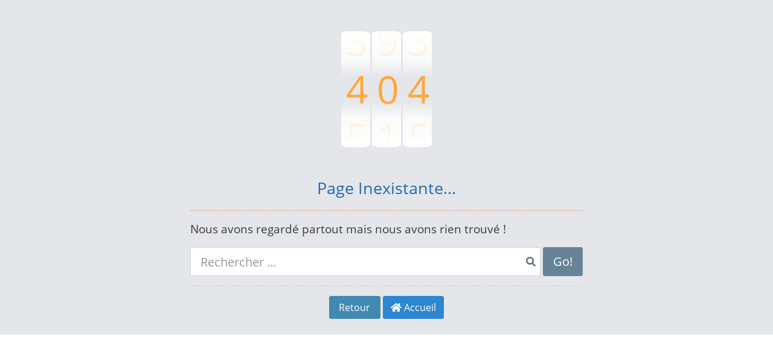

--- FILE ---
content_type: text/html; charset=UTF-8
request_url: https://acgsarl.com/publication/administration
body_size: 1285
content:
<!DOCTYPE html> <html class='no-js' lang="fr"> <head> <meta charset="utf-8"> <meta http-equiv="Content-Type" content="text/html;"> <meta http-equiv="X-UA-Compatible" content="IE=edge,chrome=1"> <meta name="viewport" content="width=device-width, height=device-height, initial-scale=1.0"> <title>Spécialiste menuiseries PVC, bois et aluminium à Fontenay-lès-Briis (91)</title> <meta name="description" content="ACG Spécialiste des fenêtres, portes, porte-fenêtre, fenêtres de toit Velux et des volets en pvc, bois et aluminium."> <meta name="keywords" content="portes d'entrée, fenêtres, portes, volets, PVC, bois, Aluminium, menuiserie, store, pergola, volets, volet coulissant, volet battant, volet roulant, fenetres de toit"> <link rel="canonical" href="https://acgsarl.com/publication/administration"/> <link rel="shortcut icon" href="https://acgsarl.com/assets/public/images/img/favicon.ico"> <link href="https://acgsarl.com/assets/public/bootstrap-4.5.3/css/bootstrap.css" rel="stylesheet"> <link type="text/css" href="https://acgsarl.com/assets/public/css/plugins/fontawesome/css/fontawesome.css" rel="stylesheet" > <link rel="stylesheet" type="text/css" href="https://acgsarl.com/assets/public/css/plugins/fontawesome/css/regular.css"> <link rel="stylesheet" type="text/css" href="https://acgsarl.com/assets/public/css/plugins/fontawesome/css/brands.css"> <link rel="stylesheet" type="text/css" href="https://acgsarl.com/assets/public/css/plugins/fontawesome/css/solid.css"> <link type="text/css" href="https://acgsarl.com/assets/public/ace/css/ace-font.css" rel="stylesheet" > <link type="text/css" href="https://acgsarl.com/assets/public/ace/css/ace.css" rel="stylesheet"> <link type="text/css" href="https://acgsarl.com/assets/public/ace/css/ace-themes.css" rel="stylesheet"> <link rel="stylesheet" type="text/css" href="https://acgsarl.com/assets/public/errors/css/custom.css" > </head> <body> <div class="main-container" style="background-color: #e4e6e9"> <div role="main" class="main-content"> <div class="page-content container"> <div class="row justify-content-center pos-rel"> <div class="pos-rel col-12 col-sm-7 py-3 px-4 mt-3"> <div class="pos-rel"> <div class="slot-col-container row px-3 justify-content-center mx-auto"> <div class="col-4 slot-column text-orange-m3 mx-n1 pos-rel py-4 px-0"> <div class="slot-column-bg-top position-tc"></div> <div class="slot-column-numbers anim-slot mx-auto"> 12345678901234567890 </div> <div class="slot-column-bg-bottom position-bc"></div> </div><!-- slot column --> <div class="col-4 slot-column text-orange-m3 mx-n1 pos-rel py-4 px-0"> <div class="slot-column-bg-top position-tc"></div> <div class="slot-column-numbers anim-slot2 mx-auto"> 78901234567890123456 </div> <div class="slot-column-bg-bottom position-bc"></div> </div><!-- slot column --> <div class="col-4 slot-column text-orange-m3 mx-n1 pos-rel py-4 px-0"> <div class="slot-column-bg-top position-tc"></div> <div class="slot-column-numbers anim-slot3 mx-auto"> 12345678901234567890 </div> <div class="slot-column-bg-bottom position-bc"></div> </div><!-- slot column --> </div><!-- slot-machine --> <div class="mt-5 text-center"> <span class="text-170 text-primary-d1">Page Inexistante...</span> </div> <hr class="border-t-2 border-dotted brc-danger-m4" /> <div class="text-dark-m2 text-120 text-center text-md-left"> Nous avons regardé partout mais nous avons rien trouvé ! </div> <div class="d-flex align-items-center mt-3"> <input type="text" class="form-control form-control-lg pr-4" placeholder="Rechercher ..." /> <i class="fa fa-search ml-n4 text-secondary-d1"></i> <button type="button" class="btn btn-secondary btn-lg btnxs ml-25">Go!</button> </div> <hr class="border-dotted" /> <div class="text-center"> <button type="button" class="btn btn-default btn-md btn-text-slide-x" onclick="javascript:history.back()"> <i class="btn-text-2 fa fa-arrow-left text-110 align-text-bottom mr-2"></i>Retour </button> <button type="button" class="btn btn-primary btn-md" onclick="javascript:history.back()"> <i class="fa fa-home"></i> Accueil </button> </div> </div> </div> </div> </div> </div> </div> <script src="https://acgsarl.com/assets/public/js/jquery/jquery-3.5.1.js"></script> <script src="https://acgsarl.com/assets/public/bootstrap-4.5.3/js/bootstrap.js"></script> <script src="https://acgsarl.com/assets/public/tether-1.4.7/js/tether.min.js"></script> <script src="https://acgsarl.com/assets/public/ace/js/ace.js"></script> <script>$(document).ready(function() { $('#CookiesChoiceModal').modal('show'); });</script></body> </html>

--- FILE ---
content_type: text/css
request_url: https://acgsarl.com/assets/public/ace/css/ace-font.css
body_size: 136
content:
/* latin */
@font-face {
  font-family: 'Open Sans';
  font-style: normal;
  font-weight: 400;
  src: local("Open Sans Regular"), local("OpenSans-Regular"), url("../../fonts/OpenSans-Regular.woff2") format("woff2"), url("../../fonts/OpenSans-Regular.woff") format("woff");
}

@font-face {
  font-family: 'Open Sans';
  font-style: normal;
  font-weight: 300;
  src: local("Open Sans Light"), local("OpenSans-Light"), url("../../fonts/OpenSans-Light.woff2") format("woff2"), url("../../fonts/OpenSans-Light.woff") format("woff");
}

@font-face {
  font-family: 'Open Sans';
  font-style: normal;
  font-weight: 600;
  src: local("Open Sans SemiBold"), local("OpenSans-SemiBold"), url("../../fonts/OpenSans-SemiBold.woff2") format("woff2"), url("../../fonts/OpenSans-SemiBold.woff") format("woff");
}

@font-face {
  font-family: 'Open Sans';
  font-style: normal;
  font-weight: 700;
  src: local("Open Sans Bold"), local("OpenSans-Bold"), url("../../fonts/OpenSans-Bold.woff2") format("woff2"), url("../../fonts/OpenSans-Bold.woff") format("woff");
}


--- FILE ---
content_type: text/css
request_url: https://acgsarl.com/assets/public/ace/css/ace.css
body_size: 64216
content:
/*!
 * Ace Admin Template v3.1.0
 * Copyright 2013-2020
 * You need a commercial license to use this product
 * https://bit.ly/35ciMLb
 */
html { --navbar-height: 4.5rem; --navbar-sm-height: 4rem; --navbar-mobile-height: 4rem; --sidebar-width: 16rem; --sidebar-collapsed-width: 5rem; --sidebar-horizontal-height: 4.25rem; --sidebar-horizontal-collapsed-height: 4rem; direction: ltr; text-align: left; }
html, body { height: 100%; font-family: "Open Sans", Arial, sans-serif; }
:focus { outline: none; }
body { overflow-x: hidden; color: #41464d; }
body:not(.is-document-loaded) * { transition: none !important; }
.arround { -webkit-shape-outside: polygon(100% 0, 100% 100%, 0 100%); shape-outside: polygon(100% 0, 100% 100%, 0 100%); float: left; padding: 0 12px 8px; max-width: 100px }
	
.body-container { background-color: #fff; min-height: 100vh; display: -ms-flexbox; display: flex; -ms-flex-direction: column; flex-direction: column; }
.body-container.container { padding: 0; box-shadow: 0 0 1px 1px rgba(0, 0, 0, 0.05); }.body-container:not(.container) { max-width: 100vw; }
.main-container { -ms-flex: 1 0 auto; flex: 1 0 auto; display: -ms-flexbox; display: flex; position: relative; max-width: 100vw; }.main-content { max-width: 100%; -ms-flex-positive: 1; flex-grow: 1; display: -ms-flexbox; display: flex; -ms-flex-direction: column; flex-direction: column; }
@media screen and (-ms-high-contrast: active), (-ms-high-contrast: none) { .main-content { min-height: 100vh; } }
@media (min-width: 1220px) { .container { max-width: calc(100vw - 4rem); } }
@media (min-width: 1440px) { .container { max-width: 1408px; } }
@media (min-width: 1600px) { .container.container-plus { max-width: 1536px; } }
@media (max-width: 1199.98px) { body { background-color: #f2f5f8; } .container { max-width: none; } .body-container { max-width: 100vw; overflow: hidden; } }
.page-content { -ms-flex: 1 0 auto; flex: 1 0 auto; padding: 1rem 1rem 0.625rem; }
@media (min-width: 768px) { .page-content { padding: 1.25rem 1.25rem 0.625rem; } }
@media (min-width: 1200px) { .page-content { padding: 1.25rem 1.5rem 0.625rem; } }
@media (min-width: 1400px) { .page-content { padding: 1.25rem 1.75rem 0.625rem; } }
@media (min-width: 1600px) { .page-content { padding: 1.25rem 2.25rem 0.625rem; } }
@media (min-width: 1640px) { .page-content.container:not(.container.container-plus) { padding: 1.25rem 1.5rem 0.625rem; } }
@media (min-width: 1840px) { .page-content.container-plus { padding: 1.25rem 1.5rem 0.625rem; } }
.page-header { margin: 0 0; padding-bottom: 1rem; padding-top: 0.5rem; display: -ms-flexbox; display: flex; -ms-flex-pack: justify; justify-content: space-between; -ms-flex-align: center; align-items: center; }
.page-header .page-tools { -ms-flex-item-align: end; align-self: flex-end; }
.page-title { padding: 0; margin: 0; font-size: 1.75rem; font-weight: 400; }.page-title .page-info { margin: 0 0.25rem; font-size: 1.0625rem; font-weight: 400; display: block; }
@media (min-width: 768px) { .page-header .page-info { display: inline-block; } }
@media print { .body-container, .main-container, .main-content { display: block; } .sidebar, .navbar { display: none; } .page-content { max-width: none !important; width: 100% !important; min-width: auto !important; } }
a { color: #2971bf; }
a:hover { color: #2565aa; }
a:not([href]) { text-decoration: none; }

.text-40 { font-size: 0.4em !important; }.text-50 { font-size: 0.5em !important; }
.text-60 { font-size: 0.6em !important; }.text-70 { font-size: 0.7em !important; }
.text-75 { font-size: .75em !important; }.text-80 { font-size: 0.8em !important; }
.text-85 { font-size: .85em !important; }.text-90 { font-size: 0.9em !important; }
.text-95 { font-size: .95em !important; }.text-100 { font-size: 1em !important; }
.text-105 { font-size: 1.05em !important; }.text-110 { font-size: 1.1em !important; }
.text-115 { font-size: 1.15em !important; }.text-120 { font-size: 1.2em !important; }
.text-125 { font-size: 1.25em !important; }.text-130 { font-size: 1.3em !important; }
.text-140 { font-size: 1.4em !important; }.text-150 { font-size: 1.5em !important; }
.text-160 { font-size: 1.6em !important; }.text-170 { font-size: 1.7em !important; }
.text-180 { font-size: 1.8em !important; }.text-190 { font-size: 1.9em !important; }
.text-200 { font-size: 2em !important; }
.text-xs { font-size: 0.625rem !important; }.text-sm { font-size: 0.875rem !important; }
.text-md { font-size: 1rem !important; }.text-lg { font-size: 1.25rem !important; }
.text-xl { font-size: 1.5rem !important; }
.text-700, .font-bold { font-weight: 700 !important; }.text-600, .font-bolder { font-weight: 600 !important; }
.text-500, .font-medium { font-weight: 500 !important; }.text-400, .font-normal { font-weight: 400 !important; }
.text-300, .font-light, .font-lighter { font-weight: 300 !important; }

h1, h2, h3, h4, h5, h6 { font-weight: 400; }

.no-underline { text-decoration: none !important; }.line-through { text-decoration: line-through !important; }.line-height-n { line-height: normal !important; }.letter-spacing { letter-spacing: 0.5px !important; }.letter-spacing-1 { letter-spacing: 1px !important; }.letter-spacing-2 { letter-spacing: 1.5px !important; }.letter-spacing-3 { letter-spacing: 2px !important; }.letter-spacing-4 { letter-spacing: 2.5px !important; }
.text-dark { color: #28292c !important; }a.text-dark[href]:hover, a.text-dark[href]:focus { color: #1c1d1f !important; }
.text-dark-m1 { color: #323337 !important; }a.text-dark-m1:hover, a.text-dark-m1:focus { color: #262629 !important; }
.text-dark-m2 { color: #3b3c41 !important; }.text-dark-m3 { color: #45464b !important; }
.text-dark-d1 { color: #222225 !important; }a.text-dark-d1:hover, a.text-dark-d1:focus { color: #161618 !important; }
.text-dark-d2 { color: #1b1c1e !important; }.text-dark-d3 { color: #151517 !important; }.text-dark-d4 { color: #0e0f10 !important; }.text-dark-l1 { color: #56585e !important; }.text-dark-l2 { color: #60626a !important; }.text-dark-l3 { color: #6a6d75 !important; }.text-dark-l4 { color: #757780 !important; }.text-dark-l5 { color: #80828b !important; }

.text-grey { color: #8e9198 !important; } a.text-grey[href]:hover, a.text-grey[href]:focus { color: #58595c !important; }
.text-grey-m1 { color: #6e7074 !important; }a.text-grey-m1:hover, a.text-grey-m1:focus { color: #616367 !important; }
.text-grey-m2 { color: #77797e !important; }.text-grey-m3 { color: #818388 !important; }.text-grey-d1 { color: #5d5f63 !important; }a.text-grey-d1:hover, a.text-grey-d1:focus { color: #515255 !important; }
.text-grey-d2 { color: #57585c !important; }.text-grey-d3 { color: #505255 !important; }.text-grey-d4 { color: #4a4b4e !important; }.text-grey-l1 { color: #949699 !important; }.text-grey-l2 { color: #9fa1a4 !important; }.text-grey-l3 { color: #aaacae !important; }.text-grey-l4 { color: #b5b6b9 !important; }.text-grey-l5 { color: #c0c1c4 !important; }

.text-pink { color: #cf3074 !important; }a.text-pink[href]:hover, a.text-pink[href]:focus { color: #ba2b68 !important; }.text-pink-m1 { color: #d33f7f !important; }a.text-pink-m1:hover, a.text-pink-m1:focus { color: #ca2f71 !important; }.text-pink-m2 { color: #d75089 !important; }.text-pink-m3 { color: #da6094 !important; }.text-pink-d1 { color: #c42d6e !important; }a.text-pink-d1:hover, a.text-pink-d1:focus { color: #af2862 !important; }.text-pink-d2 { color: #b92b68 !important; }.text-pink-d3 { color: #ae2861 !important; }.text-pink-d4 { color: #a3255b !important; }.text-pink-l1 { color: #e17da8 !important; }.text-pink-l2 { color: #e58fb4 !important; }.text-pink-l3 { color: #e9a0c0 !important; }.text-pink-l4 { color: #edb2cb !important; }.text-pink-l5 { color: #f1c4d7 !important; }

.text-purple { color: #766cba !important; }a.text-purple[href]:hover, a.text-purple[href]:focus { color: #665ab2 !important; }.text-purple-m1 { color: #7e74be !important; }a.text-purple-m1:hover, a.text-purple-m1:focus { color: #6d63b6 !important; }.text-purple-m2 { color: #877ec2 !important; }.text-purple-m3 { color: #9088c7 !important; } .text-purple-d1 { color: #6d62b5 !important; }a.text-purple-d1:hover, a.text-purple-d1:focus { color: #5d51ad !important; }.text-purple-d2 { color: #6559b1 !important; }.text-purple-d3 { color: #5d51ac !important; }.text-purple-d4 { color: #584ca3 !important; }.text-purple-l1 { color: #b2add8 !important; }.text-purple-l2 { color: #c0bbdf !important; }.text-purple-l3 { color: #cecae6 !important; }.text-purple-l4 { color: #dcd9ed !important; }.text-purple-l5 { color: #e9e8f4 !important; }

.text-yellow { color: #f1d20d !important; }a.text-yellow[href]:hover, a.text-yellow[href]:focus { color: #d9bc0c !important; }.text-yellow-m1 { color: #f3d61e !important; }a.text-yellow-m1:hover, a.text-yellow-m1:focus { color: #ebcd0d !important; }.text-yellow-m2 { color: #f4d931 !important; }.text-yellow-m3 { color: #f5dd44 !important; }.text-yellow-d1 { color: #e4c60c !important; }a.text-yellow-d1:hover, a.text-yellow-d1:focus { color: #ccb10b !important; }.text-yellow-d2 { color: #d7bb0c !important; }.text-yellow-d3 { color: #cab00b !important; }.text-yellow-d4 { color: #bda40a !important; }.text-yellow-l1 { color: #f7e366 !important; }.text-yellow-l2 { color: #f8e77b !important; }.text-yellow-l3 { color: #f9eb90 !important; }.text-yellow-l4 { color: #faeea4 !important; }.text-yellow-l5 { color: #fbf2b9 !important; }

.text-brown { color: #b95a3c !important; }a.text-brown[href]:hover, a.text-brown[href]:focus { color: #a55036 !important; }.text-brown-m1 { color: #c26244 !important; }a.text-brown-m1:hover, a.text-brown-m1:focus { color: #b2573a !important; }.text-brown-m2 { color: #c66d51 !important; }.text-brown-m3 { color: #cc7b61 !important; }.text-brown-d1 { color: #ae5539 !important; }a.text-brown-d1:hover, a.text-brown-d1:focus { color: #9b4b32 !important; }.text-brown-d2 { color: #a45035 !important; }.text-brown-d3 { color: #984a31 !important; }.text-brown-d4 { color: #8e452e !important; }.text-brown-l1 { color: #d5947f !important; }.text-brown-l2 { color: #dba18f !important; }.text-brown-l3 { color: #e0afa0 !important; }.text-brown-l4 { color: #e5bdb0 !important; }.text-brown-l5 { color: #ebcac0 !important; }

.text-orange { color: #ff8e02 !important; }a.text-orange[href]:hover, a.text-orange[href]:focus { color: #e78000 !important; }.text-orange-m1 { color: #ff9715 !important; }a.text-orange-m1:hover, a.text-orange-m1:focus { color: #fb8b00 !important; }.text-orange-m2 { color: #ffa029 !important; }.text-orange-m3 { color: #ffa83d !important; }.text-orange-d1 { color: #f38700 !important; }a.text-orange-d1:hover, a.text-orange-d1:focus { color: #d97800 !important; }.text-orange-d2 { color: #e57f00 !important; }.text-orange-d3 { color: #d87700 !important; }.text-orange-d4 { color: #ebab0e !important; }.text-orange-l1 { color: #ffb961 !important; }.text-orange-l2 { color: #ffc277 !important; }.text-orange-l3 { color: #ffcc8d !important; }.text-orange-l4 { color: #ffd6a2 !important; }.text-orange-l5 { color: #ffdfb8 !important; }

.text-warning { color: #ebab01 !important; }a.text-warning[href]:hover, a.text-warning[href]:focus { color: #d19801 !important; }.text-warning-m1 { color: #feb901 !important; }a.text-warning-m1:hover, a.text-warning-m1:focus { color: #e5a701 !important; }.text-warning-m2 { color: #febe15 !important; }.text-warning-m3 { color: #fec429 !important; }.text-warning-d1 { color: #dda101 !important; }a.text-warning-d1:hover, a.text-warning-d1:focus { color: #c48e01 !important; }.text-warning-d2 { color: #cf9701 !important; }.text-warning-d3 { color: #c28d01 !important; }.text-warning-d4 { color: #b48301 !important; }.text-warning-l1 { color: #fece4d !important; }.text-warning-l2 { color: #fed463 !important; }.text-warning-l3 { color: #feda78 !important; }.text-warning-l4 { color: #ffe08e !important; }.text-warning-l5 { color: #ffe6a3 !important; }

.text-danger { color: #d52727 !important; }a.text-danger[href]:hover, a.text-danger[href]:focus { color: #c02323 !important; }.text-danger-m1 { color: #da3636 !important; }a.text-danger-m1:hover, a.text-danger-m1:focus { color: #d02727 !important; }.text-danger-m2 { color: #dd4747 !important; }.text-danger-m3 { color: #e05858 !important; }.text-danger-d1 { color: #ca2525 !important; }a.text-danger-d1:hover, a.text-danger-d1:focus { color: #b42121 !important; }.text-danger-d2 { color: #be2323 !important; }.text-danger-d3 { color: #b32121 !important; }.text-danger-d4 { color: #a71f1f !important; }.text-danger-l1 { color: #e67676 !important; }.text-danger-l2 { color: #e98989 !important; }.text-danger-l3 { color: #ed9b9b !important; }.text-danger-l4 { color: #f0adad !important; }.text-danger-l5 { color: #f3c0c0 !important; }

.text-green { color: #2a8564 !important; }a.text-green[href]:hover, a.text-green[href]:focus { color: #247256 !important; }.text-green-m1 { color: #2c8d6a !important; }a.text-green-m1:hover, a.text-green-m1:focus { color: #26795b !important; }.text-green-m2 { color: #2f9671 !important; }.text-green-m3 { color: #32a179 !important; }.text-green-d1 { color: #277b5d !important; }a.text-green-d1:hover, a.text-green-d1:focus { color: #20684e !important; }.text-green-d2 { color: #237155 !important; }.text-green-d3 { color: #20664d !important; }.text-green-d4 { color: #1d5c45 !important; }.text-green-l1 { color: #49c699 !important; }.text-green-l2 { color: #59cba2 !important; }.text-green-l3 { color: #6ad0ab !important; }.text-green-l4 { color: #7ad5b5 !important; }.text-green-l5 { color: #8bdbbe !important; }

.text-success { color: #508335 !important; }a.text-success[href]:hover, a.text-success[href]:focus { color: #45702e !important; }.text-success-m1 { color: #548938 !important; }a.text-success-m1:hover, a.text-success-m1:focus { color: #497731 !important; }.text-success-m2 { color: #5b943c !important; }.text-success-m3 { color: #62a041 !important; }.text-success-d1 { color: #4a7931 !important; }a.text-success-d1:hover, a.text-success-d1:focus { color: #3f672a !important; }.text-success-d2 { color: #446f2d !important; }.text-success-d3 { color: #3e6529 !important; }.text-success-d4 { color: #385c25 !important; }.text-success-l1 { color: #7dbc5b !important; }.text-success-l2 { color: #89c26b !important; }.text-success-l3 { color: #96c97a !important; }.text-success-l4 { color: #a2cf89 !important; }.text-success-l5 { color: #aed599 !important; }

.text-default { color: #507c94 !important; }a.text-default[href]:hover, a.text-default[href]:focus { color: #476e84 !important; }.text-default-m1 { color: #54839c !important; }a.text-default-m1:hover, a.text-default-m1:focus { color: #4b758c !important; }.text-default-m2 { color: #5b8ca7 !important; }.text-default-m3 { color: #6895ad !important; }
.text-default-d1 { color: #97b1be!important; } a.text-default-d1:hover, a.text-default-d1:focus { color: #42677b !important; }
.text-default-d2 { color: #476d83 !important; } .text-default-d3 { color: #416578 !important; } .text-default-d4 { color: #3c5d6f !important; } .text-default-l1 { color: #86aabe !important; } .text-default-l2 { color: #94b4c5 !important; } .text-default-l3 { color: #a2becd !important; } .text-default-l4 { color: #b1c8d5 !important; } .text-default-l5 { color: #bfd2dc !important; }

.text-secondary { color: #647893 !important; }a.text-secondary[href]:hover, a.text-secondary[href]:focus { color: #5a6b84 !important; }.text-secondary-m1 { color: #6c7f9b !important; }a.text-secondary-m1:hover, a.text-secondary-m1:focus { color: #60728d !important; }.text-secondary-m2 { color: #7688a2 !important; }.text-secondary-m3 { color: #8091a9 !important; }.text-secondary-d1 { color: #5f718b !important; }a.text-secondary-d1:hover, a.text-secondary-d1:focus { color: #54657c !important; }.text-secondary-d2 { color: #596b83 !important; }.text-secondary-d3 { color: #526178 !important; }.text-secondary-d4 { color: #4c5b70 !important; }.text-secondary-l1 { color: #9ca9bb !important; }.text-secondary-l2 { color: #a9b4c4 !important; }.text-secondary-l3 { color: #b6bfcd !important; }.text-secondary-l4 { color: #c2cad6 !important; }.text-secondary-l5 { color: #cfd6df !important; }

.text-info { color: #228299 !important; }a.text-info[href]:hover, a.text-info[href]:focus { color: #1d7084 !important; }.text-info-m1 { color: #2488a1 !important; }a.text-info-m1:hover, a.text-info-m1:focus { color: #1f778c !important; }.text-info-m2 { color: #2691ab !important; }.text-info-m3 { color: #299db9 !important; }.text-info-d1 { color: #1f788e !important; }a.text-info-d1:hover, a.text-info-d1:focus { color: #1b6679 !important; }.text-info-d2 { color: #1d6f83 !important; }.text-info-d3 { color: #1a6577 !important; }.text-info-d4 { color: #185c6c !important; }.text-info-l1 { color: #45b9d6 !important; }.text-info-l2 { color: #56c0da !important; }.text-info-l3 { color: #68c7de !important; }.text-info-l4 { color: #7acde2 !important; }.text-info-l5 { color: #8cd4e5 !important; }

.text-blue { color: #1279cd !important; } a.text-blue[href]:hover, a.text-blue[href]:focus { color: #106bb6 !important; }
.text-blue-m1 { color: #1380d8 !important; }a.text-blue-m1:hover, a.text-blue-m1:focus { color: #1172c1 !important; }
.text-blue-m2 { color: #1488e6 !important; } .text-blue-m3 { color: #2995ec !important; } .text-blue-d1 { color: #1172c1 !important; }a.text-blue-d1:hover, a.text-blue-d1:focus { color: #0f64a9 !important; } .text-blue-d2 { color: #106ab4 !important; } .text-blue-d3 { color: #0f63a8 !important; } .text-blue-d4 { color: #0e5c9b !important; } .text-blue-l1 { color: #4fa8f0 !important; } .text-blue-l2 { color: #63b1f1 !important; } .text-blue-l3 { color: #77bbf3 !important; } .text-blue-l4 { color: #8bc5f5 !important; } .text-blue-l5 { color: #9fcff7 !important; }

.text-primary { color: #2971bf !important; }a.text-primary[href]:hover, a.text-primary[href]:focus { color: #2565aa !important; }
.text-primary-m1 { color: #2d7bcf !important; }a.text-primary-m1:hover, a.text-primary-m1:focus { color: #286ebb !important; }
.text-primary-m2 { color: #3b85d5 !important; }
.text-primary-m3 { color: #4c8fd8 !important; }
.text-primary-d1 { color: #276ab4 !important; }a.text-primary-d1:hover, a.text-primary-d1:focus { color: #225e9f !important; }
.text-primary-d2 { color: #2564a9 !important; }
.text-primary-d3 { color: #225d9e !important; }
.text-primary-d4 { color: #205792 !important; }
.text-primary-l1 { color: #6aa2df !important; }
.text-primary-l2 { color: #7bade3 !important; }
.text-primary-l3 { color: #8db8e6 !important; }
.text-primary-l4 { color: #9fc3ea !important; }
.text-primary-l5 { color: #b1ceee !important; }

.text-white-tp1 { color: rgba(255, 255, 255, 0.93) !important; }
.text-white-tp2 { color: rgba(255, 255, 255, 0.87) !important; }
.text-white-tp3 { color: rgba(255, 255, 255, 0.8) !important; }
.text-white-tp4 { color: rgba(255, 255, 255, 0.73) !important; }
.text-dark-tp1 { color: rgba(0, 0, 0, 0.91) !important; }
.text-dark-tp2 { color: rgba(0, 0, 0, 0.82) !important; }
.text-dark-tp3 { color: rgba(0, 0, 0, 0.73) !important; }
.text-dark-tp4 { color: rgba(0, 0, 0, 0.64) !important; }
.text-dark-tp5 { color: rgba(0, 0, 0, 0.55) !important; }

.text-body { color: #41464d !important; }
.opacity-1 { opacity: 0.91; }
.opacity-2 { opacity: 0.82; }
.opacity-3 { opacity: 0.73; }
.opacity-4 { opacity: 0.64; }
.opacity-5 { opacity: 0.55; }
.bgc-current { background-color: currentColor !important; }.brc-current { border-color: currentColor !important; }
.bgc-inherit { background-color: inherit !important; }
.brc-inherit { border-color: inherit !important; }
.bgc-default { background-color: #619cc0 !important; }
.brc-default { border-color: #619cc0 !important; }.bgc-default-tp1 { background-color: rgba(97, 156, 192, 0.925) !important; }
.brc-default-tp1 { border-color: rgba(97, 156, 192, 0.925) !important; }
.bgc-default-tp2 { background-color: rgba(97, 156, 192, 0.85) !important; }
.brc-default-tp2 { border-color: rgba(97, 156, 192, 0.85) !important; }
.bgc-default-tp3 { background-color: rgba(97, 156, 192, 0.775) !important; }
.brc-default-tp3 { border-color: rgba(97, 156, 192, 0.775) !important; }
.bgc-default-tp4 { background-color: rgba(97, 156, 192, 0.7) !important; }
.brc-default-tp4 { border-color: rgba(97, 156, 192, 0.7) !important; }
.bgc-default-d1 { background-color: #5c94b6 !important; }
.brc-default-d1 { border-color: #5c94b6 !important; }.bgc-default-d2 { background-color: #578cad !important; }
.brc-default-d2 { border-color: #578cad !important; }.bgc-default-d3 { background-color: #5285a3 !important; }
.brc-default-d3 { border-color: #5285a3 !important; }.bgc-default-m1 { background-color: #79abc9 !important; }
.brc-default-m1, .brc-h-default-m1:hover { border-color: #79abc9 !important; }
.bgc-default-m2 { background-color: #8db8d2 !important; }
.brc-default-m2, .brc-h-default-m2:hover { border-color: #8db8d2 !important; }
.bgc-default-m3 { background-color: #a2c5da !important; }
.brc-default-m3, .brc-h-default-m3:hover { border-color: #a2c5da !important; }
.bgc-default-m4 { background-color: #b8d2e3 !important; }
.brc-default-m4, .brc-h-default-m4:hover { border-color: #b8d2e3 !important; }
.bgc-default-l1, .bgc-h-default-l1:hover { background-color: #c9dde9 !important; }
.brc-default-l1 { border-color: #c9dde9 !important; }
.bgc-default-l2, .bgc-h-default-l2:hover { background-color: #d8e7f0 !important; }
.brc-default-l2 { border-color: #d8e7f0 !important; }
.bgc-default-l3, .bgc-h-default-l3:hover { background-color: #e7f0f5 !important; }
.brc-default-l3 { border-color: #e7f0f5 !important; }
.bgc-default-l4, .bgc-h-default-l4:hover { background-color: #eff5f9 !important; }
.brc-default-l4 { border-color: #eff5f9 !important; }
.bgc-default-l5, .bgc-h-default-l5:hover { background-color: #f6f9fb !important; }
.brc-default-l5 { border-color: #f6f9fb !important; }
.bgc-primary { background-color: #2c87d3 !important; }
.brc-primary { border-color: #2c87d3 !important; }
.bgc-primary-tp1 { background-color: rgba(44, 135, 211, 0.925) !important; }
.brc-primary-tp1 { border-color: rgba(44, 135, 211, 0.925) !important; }
.bgc-primary-tp2 { background-color: rgba(44, 135, 211, 0.85) !important; }
.brc-primary-tp2 { border-color: rgba(44, 135, 211, 0.85) !important; }
.bgc-primary-tp3 { background-color: rgba(44, 135, 211, 0.775) !important; }
.brc-primary-tp3 { border-color: rgba(44, 135, 211, 0.775) !important; }
.bgc-primary-tp4 { background-color: rgba(44, 135, 211, 0.7) !important; }
.brc-primary-tp4 { border-color: rgba(44, 135, 211, 0.7) !important; }
.bgc-primary-d1 { background-color: #2a80c8 !important; }
.brc-primary-d1 { border-color: #2a80c8 !important; }
.bgc-primary-d2 { background-color: #287abe !important; }
.brc-primary-d2 { border-color: #287abe !important; }
.bgc-primary-d3 { background-color: #2573b3 !important; }
.brc-primary-d3 { border-color: #2573b3 !important; }
.bgc-primary-m1 { background-color: #4c99da !important; }
.brc-primary-m1, .brc-h-primary-m1:hover { border-color: #4c99da !important; }
.bgc-primary-m2 { background-color: #67a9df !important; }
.brc-primary-m2, .brc-h-primary-m2:hover { border-color: #67a9df !important; }
.bgc-primary-m3 { background-color: #83b8e5 !important; }
.brc-primary-m3, .brc-h-primary-m3:hover { border-color: #83b8e5 !important; }
.bgc-primary-m4 { background-color: #a0c9eb !important; }
.brc-primary-m4, .brc-h-primary-m4:hover { border-color: #a0c9eb !important; }
.bgc-primary-l1, .bgc-h-primary-l1:hover { background-color: #c0dbf2 !important; }
.brc-primary-l1 { border-color: #c0dbf2 !important; }
.bgc-primary-l2, .bgc-h-primary-l2:hover { background-color: #d2e6f6 !important; }
.brc-primary-l2 { border-color: #d2e6f6 !important; }
.bgc-primary-l3, .bgc-h-primary-l3:hover { background-color: #e3eff9 !important; }
.brc-primary-l3 { border-color: #e3eff9 !important; }
.bgc-primary-l4, .bgc-h-primary-l4:hover { background-color: #edf5fb !important; }
.brc-primary-l4 { border-color: #edf5fb !important; }
.bgc-primary-l5, .bgc-h-primary-l5:hover { background-color: #f4f9fd !important; }
.brc-primary-l5 { border-color: #f4f9fd !important; }

.bgc-secondary { background-color: #798e9c !important; }.brc-secondary { border-color: #798e9c !important; }.bgc-secondary-tp1 { background-color: rgba(121, 142, 156, 0.925) !important; }.brc-secondary-tp1 { border-color: rgba(121, 142, 156, 0.925) !important; }.bgc-secondary-tp2 { background-color: rgba(121, 142, 156, 0.85) !important; }.brc-secondary-tp2 { border-color: rgba(121, 142, 156, 0.85) !important; }.bgc-secondary-tp3 { background-color: rgba(121, 142, 156, 0.775) !important; }.brc-secondary-tp3 { border-color: rgba(121, 142, 156, 0.775) !important; }.bgc-secondary-tp4 { background-color: rgba(121, 142, 156, 0.7) !important; }.brc-secondary-tp4 { border-color: rgba(121, 142, 156, 0.7) !important; }.bgc-secondary-d1 { background-color: #738794 !important; }.brc-secondary-d1 { border-color: #738794 !important; }.bgc-secondary-d2 { background-color: #6d808c !important; }.brc-secondary-d2 { border-color: #6d808c !important; }.bgc-secondary-d3 { background-color: #677985 !important; }.brc-secondary-d3 { border-color: #677985 !important; }.bgc-secondary-m1 { background-color: #8d9fab !important; }.brc-secondary-m1, .brc-h-secondary-m1:hover { border-color: #8d9fab !important; }.bgc-secondary-m2 { background-color: #9faeb8 !important; }.brc-secondary-m2, .brc-h-secondary-m2:hover { border-color: #9faeb8 !important; }.bgc-secondary-m3 { background-color: #b0bcc5 !important; }.brc-secondary-m3, .brc-h-secondary-m3:hover { border-color: #b0bcc5 !important; }.bgc-secondary-m4 { background-color: #c3ccd2 !important; }.brc-secondary-m4, .brc-h-secondary-m4:hover { border-color: #c3ccd2 !important; }.bgc-secondary-l1, .bgc-h-secondary-l1:hover { background-color: #d3dadf !important; }.brc-secondary-l1 { border-color: #d3dadf !important; }.bgc-secondary-l2, .bgc-h-secondary-l2:hover { background-color: #e0e5e8 !important; }.brc-secondary-l2 { border-color: #e0e5e8 !important; }.bgc-secondary-l3, .bgc-h-secondary-l3:hover { background-color: #ebeff1 !important; }.brc-secondary-l3 { border-color: #ebeff1 !important; }.bgc-secondary-l4, .bgc-h-secondary-l4:hover { background-color: #f2f4f6 !important; }.brc-secondary-l4 { border-color: #f2f4f6 !important; }.bgc-secondary-l5, .bgc-h-secondary-l5:hover { background-color: #f7f9f9 !important; }.brc-secondary-l5 { border-color: #f7f9f9 !important; }

.bgc-info { background-color: #00b6e9 !important; }.brc-info { border-color: #00b6e9 !important; }.bgc-info-tp1 { background-color: rgba(0, 182, 233, 0.925) !important; }.brc-info-tp1 { border-color: rgba(0, 182, 233, 0.925) !important; }.bgc-info-tp2 { background-color: rgba(0, 182, 233, 0.85) !important; }.brc-info-tp2 { border-color: rgba(0, 182, 233, 0.85) !important; }.bgc-info-tp3 { background-color: rgba(0, 182, 233, 0.775) !important; }.brc-info-tp3 { border-color: rgba(0, 182, 233, 0.775) !important; }.bgc-info-tp4 { background-color: rgba(0, 182, 233, 0.7) !important; }.brc-info-tp4 { border-color: rgba(0, 182, 233, 0.7) !important; }.bgc-info-d1 { background-color: #00addd !important; }.brc-info-d1 { border-color: #00addd !important; }.bgc-info-d2 { background-color: #00a4d2 !important; }.brc-info-d2 { border-color: #00a4d2 !important; }.bgc-info-d3 { background-color: #009bc6 !important; }.brc-info-d3 { border-color: #009bc6 !important; }.bgc-info-m1 { background-color: #26c1ec !important; }.brc-info-m1, .brc-h-info-m1:hover { border-color: #26c1ec !important; }.bgc-info-m2 { background-color: #47caef !important; }.brc-info-m2, .brc-h-info-m2:hover { border-color: #47caef !important; }.bgc-info-m3 { background-color: #69d4f2 !important; }.brc-info-m3, .brc-h-info-m3:hover { border-color: #69d4f2 !important; }.bgc-info-m4 { background-color: #8cdef5 !important; }.brc-info-m4, .brc-h-info-m4:hover { border-color: #8cdef5 !important; }.bgc-info-l1, .bgc-h-info-l1:hover { background-color: #b9ebf9 !important; }.brc-info-l1 { border-color: #b9ebf9 !important; }.bgc-info-l2, .bgc-h-info-l2:hover { background-color: #cdf1fb !important; }.brc-info-l2 { border-color: #cdf1fb !important; }.bgc-info-l3, .bgc-h-info-l3:hover { background-color: #e0f6fc !important; }.brc-info-l3 { border-color: #e0f6fc !important; }.bgc-info-l4, .bgc-h-info-l4:hover { background-color: #ebf9fd !important; }.brc-info-l4 { border-color: #ebf9fd !important; }.bgc-info-l5, .bgc-h-info-l5:hover { background-color: #f3fcfe !important; }.brc-info-l5 { border-color: #f3fcfe !important; }

.bgc-success { background-color: #5bb15b !important; }.brc-success { border-color: #5bb15b !important; }.bgc-success-tp1 { background-color: rgba(91, 177, 91, 0.925) !important; }.brc-success-tp1 { border-color: rgba(91, 177, 91, 0.925) !important; }.bgc-success-tp2 { background-color: rgba(91, 177, 91, 0.85) !important; }.brc-success-tp2 { border-color: rgba(91, 177, 91, 0.85) !important; }.bgc-success-tp3 { background-color: rgba(91, 177, 91, 0.775) !important; }.brc-success-tp3 { border-color: rgba(91, 177, 91, 0.775) !important; }.bgc-success-tp4 { background-color: rgba(91, 177, 91, 0.7) !important; }.brc-success-tp4 { border-color: rgba(91, 177, 91, 0.7) !important; }.bgc-success-d1 { background-color: #56a856 !important; }.brc-success-d1 { border-color: #56a856 !important; }.bgc-success-d2 { background-color: #529f52 !important; }.brc-success-d2 { border-color: #529f52 !important; }.bgc-success-d3 { background-color: #4d964d !important; }.brc-success-d3 { border-color: #4d964d !important; }.bgc-success-m1 { background-color: #74bd74 !important; }.brc-success-m1, .brc-h-success-m1:hover { border-color: #74bd74 !important; }.bgc-success-m2 { background-color: #89c789 !important; }.brc-success-m2, .brc-h-success-m2:hover { border-color: #89c789 !important; }.bgc-success-m3 { background-color: #9ed19e !important; }.brc-success-m3, .brc-h-success-m3:hover { border-color: #9ed19e !important; }.bgc-success-m4 { background-color: #b5dcb5 !important; }.brc-success-m4, .brc-h-success-m4:hover { border-color: #b5dcb5 !important; }.bgc-success-l1, .bgc-h-success-l1:hover { background-color: #cbe6cb !important; }.brc-success-l1 { border-color: #cbe6cb !important; }.bgc-success-l2, .bgc-h-success-l2:hover { background-color: #daeeda !important; }.brc-success-l2 { border-color: #daeeda !important; }.bgc-success-l3, .bgc-h-success-l3:hover { background-color: #e8f4e8 !important; }.brc-success-l3 { border-color: #e8f4e8 !important; }.bgc-success-l4, .bgc-h-success-l4:hover { background-color: #f0f8f0 !important; }.brc-success-l4 { border-color: #f0f8f0 !important; }.bgc-success-l5, .bgc-h-success-l5:hover { background-color: #f6fbf6 !important; }.brc-success-l5 { border-color: #f6fbf6 !important; }

.bgc-danger { background-color: #da4e35 !important; }.brc-danger { border-color: #da4e35 !important; }.bgc-danger-tp1 { background-color: rgba(218, 78, 53, 0.925) !important; }.brc-danger-tp1 { border-color: rgba(218, 78, 53, 0.925) !important; }.bgc-danger-tp2 { background-color: rgba(218, 78, 53, 0.85) !important; }.brc-danger-tp2 { border-color: rgba(218, 78, 53, 0.85) !important; }.bgc-danger-tp3 { background-color: rgba(218, 78, 53, 0.775) !important; }.brc-danger-tp3 { border-color: rgba(218, 78, 53, 0.775) !important; }.bgc-danger-tp4 { background-color: rgba(218, 78, 53, 0.7) !important; }.brc-danger-tp4 { border-color: rgba(218, 78, 53, 0.7) !important; }.bgc-danger-d1 { background-color: #cf4a32 !important; }.brc-danger-d1 { border-color: #cf4a32 !important; }.bgc-danger-d2 { background-color: #c44630 !important; }.brc-danger-d2 { border-color: #c44630 !important; }.bgc-danger-d3 { background-color: #b9422d !important; }.brc-danger-d3 { border-color: #b9422d !important; }.bgc-danger-m1 { background-color: #e06953 !important; }.brc-danger-m1, .brc-h-danger-m1:hover { border-color: #e06953 !important; }.bgc-danger-m2 { background-color: #e4806e !important; }.brc-danger-m2, .brc-h-danger-m2:hover { border-color: #e4806e !important; }.bgc-danger-m3 { background-color: #e99788 !important; }.brc-danger-m3, .brc-h-danger-m3:hover { border-color: #e99788 !important; }.bgc-danger-m4 { background-color: #eeafa4 !important; }.brc-danger-m4, .brc-h-danger-m4:hover { border-color: #eeafa4 !important; }.bgc-danger-l1, .bgc-h-danger-l1:hover { background-color: #f3c7bf !important; }.brc-danger-l1 { border-color: #f3c7bf !important; }.bgc-danger-l2, .bgc-h-danger-l2:hover { background-color: #f7d7d1 !important; }.brc-danger-l2 { border-color: #f7d7d1 !important; }.bgc-danger-l3, .bgc-h-danger-l3:hover { background-color: #fae6e2 !important; }.brc-danger-l3 { border-color: #fae6e2 !important; }.bgc-danger-l4, .bgc-h-danger-l4:hover { background-color: #fcefec !important; }.brc-danger-l4 { border-color: #fcefec !important; }.bgc-danger-l5, .bgc-h-danger-l5:hover { background-color: #fdf6f4 !important; }.brc-danger-l5 { border-color: #fdf6f4 !important; }.bgc-warning { background-color: #eda630 !important; }.brc-warning { border-color: #eda630 !important; }.bgc-warning-tp1 { background-color: rgba(237, 166, 48, 0.925) !important; }.brc-warning-tp1 { border-color: rgba(237, 166, 48, 0.925) !important; }.bgc-warning-tp2 { background-color: rgba(237, 166, 48, 0.85) !important; }.brc-warning-tp2 { border-color: rgba(237, 166, 48, 0.85) !important; }.bgc-warning-tp3 { background-color: rgba(237, 166, 48, 0.775) !important; }.brc-warning-tp3 { border-color: rgba(237, 166, 48, 0.775) !important; }.bgc-warning-tp4 { background-color: rgba(237, 166, 48, 0.7) !important; }.brc-warning-tp4 { border-color: rgba(237, 166, 48, 0.7) !important; }.bgc-warning-d1 { background-color: #e19e2e !important; }.brc-warning-d1 { border-color: #e19e2e !important; }.bgc-warning-d2 { background-color: #d5952b !important; }.brc-warning-d2 { border-color: #d5952b !important; }.bgc-warning-d3 { background-color: #c98d29 !important; }.brc-warning-d3 { border-color: #c98d29 !important; }.bgc-warning-m1 { background-color: #f0b34f !important; }.brc-warning-m1, .brc-h-warning-m1:hover { border-color: #f0b34f !important; }.bgc-warning-m2 { background-color: #f2bf6a !important; }.brc-warning-m2, .brc-h-warning-m2:hover { border-color: #f2bf6a !important; }.bgc-warning-m3 { background-color: #f4ca85 !important; }.brc-warning-m3, .brc-h-warning-m3:hover { border-color: #f4ca85 !important; }.bgc-warning-m4 { background-color: #f7d7a2 !important; }.brc-warning-m4, .brc-h-warning-m4:hover { border-color: #f7d7a2 !important; }.bgc-warning-l1, .bgc-h-warning-l1:hover { background-color: #f9e1b9 !important; }.brc-warning-l1 { border-color: #f9e1b9 !important; }.bgc-warning-l2, .bgc-h-warning-l2:hover { background-color: #fbeacd !important; }.brc-warning-l2 { border-color: #fbeacd !important; }.bgc-warning-l3, .bgc-h-warning-l3:hover { background-color: #fcf2e0 !important; }.brc-warning-l3 { border-color: #fcf2e0 !important; }.bgc-warning-l4, .bgc-h-warning-l4:hover { background-color: #fdf7eb !important; }.brc-warning-l4 { border-color: #fdf7eb !important; }.bgc-warning-l5, .bgc-h-warning-l5:hover { background-color: #fefaf3 !important; }.brc-warning-l5 { border-color: #fefaf3 !important; }.bgc-dark { background-color: #04091e !important; }.brc-dark { border-color: #343a40 !important; }.bgc-dark-tp1 { background-color: rgba(66, 71, 78, 0.925) !important; }.brc-dark-tp1 { border-color: rgba(66, 71, 78, 0.925) !important; }.bgc-dark-tp2 { background-color: rgba(66, 71, 78, 0.85) !important; }.brc-dark-tp2 { border-color: rgba(66, 71, 78, 0.85) !important; } 
.bgc-dark-tp3 { background-color: rgba(66, 71, 78, 0.775) !important; } 
.brc-dark-tp3 { border-color: rgba(66, 71, 78, 0.775) !important; }.bgc-dark-tp4 { background-color: rgba(66, 71, 78, 0.7) !important; }.brc-dark-tp4 { border-color: rgba(66, 71, 78, 0.7) !important; }.bgc-dark-d1 { background-color: #3f434a !important; }.brc-dark-d1 { border-color: #3f434a !important; }.bgc-dark-d2 { background-color: #3b4046 !important; }.brc-dark-d2 { border-color: #3b4046 !important; }.bgc-dark-d3 { background-color: #383c42 !important; }.brc-dark-d3 { border-color: #383c42 !important; }.bgc-dark-m1 { background-color: #5e6369 !important; }.brc-dark-m1, .brc-h-dark-m1:hover { border-color: #5e6369 !important; }.bgc-dark-m2 { background-color: #777b80 !important; }.brc-dark-m2, .brc-h-dark-m2:hover { border-color: #777b80 !important; }.bgc-dark-m3 { background-color: #8f9297 !important; }.brc-dark-m3, .brc-h-dark-m3:hover { border-color: #8f9297 !important; }.bgc-dark-m4 { background-color: #aaacaf !important; }.brc-dark-m4, .brc-h-dark-m4:hover { border-color: #aaacaf !important; }.bgc-dark-l1, .bgc-h-dark-l1:hover { background-color: #cccdcf !important; }.brc-dark-l1 { border-color: #cccdcf !important; }.bgc-dark-l2, .bgc-h-dark-l2:hover { background-color: #dcddde !important; }.brc-dark-l2 { border-color: #dcddde !important; }.bgc-dark-l3, .bgc-h-dark-l3:hover { background-color: #e8e9ea !important; }.brc-dark-l3 { border-color: #e8e9ea !important; }.bgc-dark-l4, .bgc-h-dark-l4:hover { background-color: #eff0f0 !important; }.brc-dark-l4 { border-color: #eff0f0 !important; }.bgc-dark-l5, .bgc-h-dark-l5:hover { background-color: #f6f6f7 !important; }.brc-dark-l5 { border-color: #f6f6f7 !important; }.bgc-light { background-color: #f8f9fb !important; }.brc-light { border-color: #f8f9fb !important; }.bgc-light-tp1 { background-color: rgba(248, 249, 251, 0.925) !important; } 
.brc-light-tp1 { border-color: rgba(248, 249, 251, 0.925) !important;  }.bgc-light-tp2 { background-color: rgba(248, 249, 251, 0.85) !important;  }.brc-light-tp2 { border-color: rgba(248, 249, 251, 0.85) !important;  }.bgc-light-tp3 { background-color: rgba(248, 249, 251, 0.775) !important;  }.brc-light-tp3 { border-color: rgba(248, 249, 251, 0.775) !important;  }.bgc-light-tp4 { background-color: rgba(248, 249, 251, 0.7) !important;  }.brc-light-tp4 { border-color: rgba(248, 249, 251, 0.7) !important;  }.bgc-light-d1 { background-color: #ecedee !important;  }.brc-light-d1 { border-color: #ecedee !important;  }.bgc-light-d2 { background-color: #dfe0e2 !important;  }.brc-light-d2 { border-color: #dfe0e2 !important;  }.bgc-light-d3 { background-color: #d3d4d5 !important;  }.brc-light-d3 { border-color: #d3d4d5 !important;  }.bgc-light-l1, .bgc-h-light-l1:hover { background-color: #fdfdfe !important;  }.brc-light-l1 { border-color: #fdfdfe !important;  }.bgc-light-l2, .bgc-h-light-l2:hover { background-color: #fefefe !important;  }.brc-light-l2 { border-color: #fefefe !important;  }.bgc-light-l3, .bgc-h-light-l3:hover { background-color: #fefeff !important;  }.brc-light-l3 { border-color: #fefeff !important;  }.bgc-light-l4, .bgc-h-light-l4:hover { background-color: #feffff !important;  }.brc-light-l4 { border-color: #feffff !important;  }.bgc-white { background-color: #fff !important;  }.brc-white { border-color: #fff !important;  }.bgc-black { background-color: #2c3034 !important;  }.brc-black { border-color: #2c3034 !important;  }.bgc-grey { background-color: #7f8083 !important;  }.brc-grey { border-color: #7f8083 !important;  }.bgc-grey-tp1 { background-color: rgba(127, 128, 131, 0.925) !important;  }.brc-grey-tp1 { border-color: rgba(127, 128, 131, 0.925) !important;  }.bgc-grey-tp2 { background-color: rgba(127, 128, 131, 0.85) !important;  }.brc-grey-tp2 { border-color: rgba(127, 128, 131, 0.85) !important;  }.bgc-grey-tp3 { background-color: rgba(127, 128, 131, 0.775) !important;  }.brc-grey-tp3 { border-color: rgba(127, 128, 131, 0.775) !important;  }.bgc-grey-tp4 { background-color: rgba(127, 128, 131, 0.7) !important;  }.brc-grey-tp4 { border-color: rgba(127, 128, 131, 0.7) !important;  }.bgc-grey-d1 { background-color: #797a7c !important;  }.brc-grey-d1 { border-color: #797a7c !important;  }.bgc-grey-d2 { background-color: #727376 !important;  }.brc-grey-d2 { border-color: #727376 !important;  }.bgc-grey-d3 { background-color: #6c6d6f !important;  }.brc-grey-d3 { border-color: #6c6d6f !important;  }.bgc-grey-m1 { background-color: #929396 !important;  }.brc-grey-m1, .brc-h-grey-m1:hover { border-color: #929396 !important;  }.bgc-grey-m2 { background-color: #a3a4a6 !important;  }.brc-grey-m2, .brc-h-grey-m2:hover { border-color: #a3a4a6 !important;  }.bgc-grey-m3 { background-color: #b3b4b6 !important;  }.brc-grey-m3, .brc-h-grey-m3:hover { border-color: #b3b4b6 !important;  }.bgc-grey-m4 { background-color: #c5c6c7 !important;  }.brc-grey-m4, .brc-h-grey-m4:hover { border-color: #c5c6c7 !important;  }.bgc-grey-l1, .bgc-h-grey-l1:hover { background-color: #d8d9da !important;  }.brc-grey-l1 { border-color: #d8d9da !important;  }.bgc-grey-l2, .bgc-h-grey-l2:hover { background-color: #e4e4e4 !important;  }.brc-grey-l2 { border-color: #e4e4e4 !important;  }.bgc-grey-l3, .bgc-h-grey-l3:hover { background-color: #eeeeee !important;  }.brc-grey-l3 { border-color: #eeeeee !important;  }.bgc-grey-l4, .bgc-h-grey-l4:hover { background-color: #f4f4f4 !important;  }.brc-grey-l4 { border-color: #f4f4f4 !important;  }.bgc-grey-l5, .bgc-h-grey-l5:hover { background-color: #f8f8f9 !important;  }.brc-grey-l5 { border-color: #f8f8f9 !important;  }.bgc-purple { background-color: #776cb8 !important;  }.brc-purple { border-color: #776cb8 !important;  }.bgc-purple-tp1 { background-color: rgba(119, 108, 184, 0.925) !important;  }.brc-purple-tp1 { border-color: rgba(119, 108, 184, 0.925) !important;  }.bgc-purple-tp2 { background-color: rgba(119, 108, 184, 0.85) !important;  }.brc-purple-tp2 { border-color: rgba(119, 108, 184, 0.85) !important;  }.bgc-purple-tp3 { background-color: rgba(119, 108, 184, 0.775) !important;  }.brc-purple-tp3 { border-color: rgba(119, 108, 184, 0.775) !important;  }.bgc-purple-tp4 { background-color: rgba(119, 108, 184, 0.7) !important;  }.brc-purple-tp4 { border-color: rgba(119, 108, 184, 0.7) !important;  }.bgc-purple-d1 { background-color: #7167af !important;  }.brc-purple-d1 { border-color: #7167af !important;  }.bgc-purple-d2 { background-color: #6b61a6 !important;  }.brc-purple-d2 { border-color: #6b61a6 !important;  }.bgc-purple-d3 { background-color: #655c9c !important;  }.brc-purple-d3 { border-color: #655c9c !important;  }.bgc-purple-m1 { background-color: #8b82c3 !important;  }.brc-purple-m1, .brc-h-purple-m1:hover { border-color: #8b82c3 !important;  }.bgc-purple-m2 { background-color: #9d95cc !important;  }.brc-purple-m2, .brc-h-purple-m2:hover { border-color: #9d95cc !important;  }.bgc-purple-m3 { background-color: #afa8d5 !important;  }.brc-purple-m3, .brc-h-purple-m3:hover { border-color: #afa8d5 !important;  }.bgc-purple-m4 { background-color: #c2bddf !important;  }.brc-purple-m4, .brc-h-purple-m4:hover { border-color: #c2bddf !important;  }.bgc-purple-l1, .bgc-h-purple-l1:hover { background-color: #d0cce6 !important;  }.brc-purple-l1 { border-color: #d0cce6 !important;  }.bgc-purple-l2, .bgc-h-purple-l2:hover { background-color: #dddbed !important;  }.brc-purple-l2 { border-color: #dddbed !important;  }.bgc-purple-l3, .bgc-h-purple-l3:hover { background-color: #eae8f4 !important;  }.brc-purple-l3 { border-color: #eae8f4 !important;  }.bgc-purple-l4, .bgc-h-purple-l4:hover { background-color: #f1f0f8 !important;  }.brc-purple-l4 { border-color: #f1f0f8 !important;  }.bgc-purple-l5, .bgc-h-purple-l5:hover { background-color: #f7f6fb !important;  }.brc-purple-l5 { border-color: #f7f6fb !important;  }.bgc-pink { background-color: #d53c77 !important;  }.brc-pink { border-color: #d53c77 !important;  }.bgc-pink-tp1 { background-color: rgba(213, 60, 119, 0.925) !important;  }.brc-pink-tp1 { border-color: rgba(213, 60, 119, 0.925) !important;  }.bgc-pink-tp2 { background-color: rgba(213, 60, 119, 0.85) !important;  }.brc-pink-tp2 { border-color: rgba(213, 60, 119, 0.85) !important;  }.bgc-pink-tp3 { background-color: rgba(213, 60, 119, 0.775) !important;  }.brc-pink-tp3 { border-color: rgba(213, 60, 119, 0.775) !important;  }.bgc-pink-tp4 { background-color: rgba(213, 60, 119, 0.7) !important;  }.brc-pink-tp4 { border-color: rgba(213, 60, 119, 0.7) !important;  }.bgc-pink-d1 { background-color: #ca3971 !important;  }.brc-pink-d1 { border-color: #ca3971 !important;  }.bgc-pink-d2 { background-color: #c0366b !important;  }.brc-pink-d2 { border-color: #c0366b !important;  }.bgc-pink-d3 { background-color: #b53365 !important;  }.brc-pink-d3 { border-color: #b53365 !important;  }.bgc-pink-m1 { background-color: #db598b !important;  }.brc-pink-m1, .brc-h-pink-m1:hover { border-color: #db598b !important;  }.bgc-pink-m2 { background-color: #e1739d !important;  }.brc-pink-m2, .brc-h-pink-m2:hover { border-color: #e1739d !important;  }.bgc-pink-m3 { background-color: #e68caf !important;  }.brc-pink-m3, .brc-h-pink-m3:hover { border-color: #e68caf !important;  }.bgc-pink-m4 { background-color: #eca7c2 !important;  }.brc-pink-m4, .brc-h-pink-m4:hover { border-color: #eca7c2 !important;  }.bgc-pink-l1, .bgc-h-pink-l1:hover { background-color: #f2c0d3 !important;  }.brc-pink-l1 { border-color: #f2c0d3 !important;  }.bgc-pink-l2, .bgc-h-pink-l2:hover { background-color: #f5d3e0 !important;  }.brc-pink-l2 { border-color: #f5d3e0 !important;  }.bgc-pink-l3, .bgc-h-pink-l3:hover { background-color: #f9e3ec !important;  }.brc-pink-l3 { border-color: #f9e3ec !important;  }.bgc-pink-l4, .bgc-h-pink-l4:hover { background-color: #fbedf3 !important;  }.brc-pink-l4 { border-color: #fbedf3 !important;  }.bgc-pink-l5, .bgc-h-pink-l5:hover { background-color: #fdf4f8 !important;  }.brc-pink-l5 { border-color: #fdf4f8 !important;  }.bgc-yellow { background-color: #f8e57d !important;  }.brc-yellow { border-color: #f8e57d !important;  }.bgc-yellow-tp1 { background-color: rgba(248, 229, 125, 0.925) !important;  }.brc-yellow-tp1 { border-color: rgba(248, 229, 125, 0.925) !important;  }.bgc-yellow-tp2 { background-color: rgba(248, 229, 125, 0.85) !important;  }.brc-yellow-tp2 { border-color: rgba(248, 229, 125, 0.85) !important;  }.bgc-yellow-tp3 { background-color: rgba(248, 229, 125, 0.775) !important;  }.brc-yellow-tp3 { border-color: rgba(248, 229, 125, 0.775) !important;  }.bgc-yellow-tp4 { background-color: rgba(248, 229, 125, 0.7) !important;  }.brc-yellow-tp4 { border-color: rgba(248, 229, 125, 0.7) !important;  }.bgc-yellow-d1 { background-color: #ecda77 !important;  }.brc-yellow-d1 { border-color: #ecda77 !important;  }.bgc-yellow-d2 { background-color: #dfce71 !important;  }.brc-yellow-d2 { border-color: #dfce71 !important;  }.bgc-yellow-d3 { background-color: #d3c36a !important;  }.brc-yellow-d3 { border-color: #d3c36a !important;  }.bgc-yellow-m1 { background-color: #f9e991 !important;  }.brc-yellow-m1, .brc-h-yellow-m1:hover { border-color: #f9e991 !important;  }.bgc-yellow-m2 { background-color: #faeca1 !important;  }.brc-yellow-m2, .brc-h-yellow-m2:hover { border-color: #faeca1 !important;  }.bgc-yellow-m3 { background-color: #fbf0b2 !important;  }.brc-yellow-m3, .brc-h-yellow-m3:hover { border-color: #fbf0b2 !important;  }.bgc-yellow-m4 { background-color: #fcf3c5 !important;  }.brc-yellow-m4, .brc-h-yellow-m4:hover { border-color: #fcf3c5 !important;  }.bgc-yellow-l1, .bgc-h-yellow-l1:hover { background-color: #fbf1b7 !important;  }.brc-yellow-l1 { border-color: #fbf1b7 !important;  }.bgc-yellow-l2, .bgc-h-yellow-l2:hover { background-color: #fcf5cc !important;  }.brc-yellow-l2 { border-color: #fcf5cc !important;  }.bgc-yellow-l3, .bgc-h-yellow-l3:hover { background-color: #fdf9df !important;  }.brc-yellow-l3 { border-color: #fdf9df !important;  }.bgc-yellow-l4, .bgc-h-yellow-l4:hover { background-color: #fefbea !important;  }.brc-yellow-l4 { border-color: #fefbea !important;  }.bgc-yellow-l5, .bgc-h-yellow-l5:hover { background-color: #fefdf3 !important;  }.brc-yellow-l5 { border-color: #fefdf3 !important;  }.bgc-lightgrey { background-color: #91969d !important;  }.brc-lightgrey { border-color: #91969d !important;  }.bgc-lightgrey-tp1 { background-color: rgba(145, 150, 157, 0.925) !important;  }.brc-lightgrey-tp1 { border-color: rgba(145, 150, 157, 0.925) !important;  }.bgc-lightgrey-tp2 { background-color: rgba(145, 150, 157, 0.85) !important;  }.brc-lightgrey-tp2 { border-color: rgba(145, 150, 157, 0.85) !important;  }.bgc-lightgrey-tp3 { background-color: rgba(145, 150, 157, 0.775) !important;  }.brc-lightgrey-tp3 { border-color: rgba(145, 150, 157, 0.775) !important;  }.bgc-lightgrey-tp4 { background-color: rgba(145, 150, 157, 0.7) !important;  }.brc-lightgrey-tp4 { border-color: rgba(145, 150, 157, 0.7) !important;  }.bgc-lightgrey-d1 { background-color: #8a8f95 !important;  }.brc-lightgrey-d1 { border-color: #8a8f95 !important;  }.bgc-lightgrey-d2 { background-color: #83878d !important;  }.brc-lightgrey-d2 { border-color: #83878d !important;  }.bgc-lightgrey-d3 { background-color: #7b8085 !important;  }.brc-lightgrey-d3 { border-color: #7b8085 !important;  }.bgc-lightgrey-m1 { background-color: #a2a6ac !important;  }.brc-lightgrey-m1, .brc-h-lightgrey-m1:hover { border-color: #a2a6ac !important;  }.bgc-lightgrey-m2 { background-color: #b0b3b8 !important;  }.brc-lightgrey-m2, .brc-h-lightgrey-m2:hover { border-color: #b0b3b8 !important;  }.bgc-lightgrey-m3 { background-color: #bec1c5 !important;  }.brc-lightgrey-m3, .brc-h-lightgrey-m3:hover { border-color: #bec1c5 !important;  }.bgc-lightgrey-m4 { background-color: #ced0d3 !important;  }.brc-lightgrey-m4, .brc-h-lightgrey-m4:hover { border-color: #ced0d3 !important;  }.bgc-lightgrey-l1, .bgc-h-lightgrey-l1:hover { background-color: #d7d9db !important;  }.brc-lightgrey-l1 { border-color: #d7d9db !important;  }.bgc-lightgrey-l2, .bgc-h-lightgrey-l2:hover { background-color: #e2e4e6 !important;  }.brc-lightgrey-l2 { border-color: #e2e4e6 !important;  }.bgc-lightgrey-l3, .bgc-h-lightgrey-l3:hover { background-color: #edeeef !important;  }.brc-lightgrey-l3 { border-color: #edeeef !important;  }.bgc-lightgrey-l4, .bgc-h-lightgrey-l4:hover { background-color: #f3f4f5 !important;  }.brc-lightgrey-l4 { border-color: #f3f4f5 !important;  }.bgc-lightgrey-l5, .bgc-h-lightgrey-l5:hover { background-color: #f8f9f9 !important;  }.brc-lightgrey-l5 { border-color: #f8f9f9 !important;  }.bgc-brown { background-color: #bc7c4f !important;  }.brc-brown { border-color: #bc7c4f !important;  }.bgc-brown-tp1 { background-color: rgba(188, 124, 79, 0.925) !important;  }.brc-brown-tp1 { border-color: rgba(188, 124, 79, 0.925) !important;  }.bgc-brown-tp2 { background-color: rgba(188, 124, 79, 0.85) !important;  }.brc-brown-tp2 { border-color: rgba(188, 124, 79, 0.85) !important;  }.bgc-brown-tp3 { background-color: rgba(188, 124, 79, 0.775) !important;  }.brc-brown-tp3 { border-color: rgba(188, 124, 79, 0.775) !important;  }.bgc-brown-tp4 { background-color: rgba(188, 124, 79, 0.7) !important;  }.brc-brown-tp4 { border-color: rgba(188, 124, 79, 0.7) !important;  }.bgc-brown-d1 { background-color: #b3764b !important;  }.brc-brown-d1 { border-color: #b3764b !important;  }.bgc-brown-d2 { background-color: #a97047 !important;  }.brc-brown-d2 { border-color: #a97047 !important;  }.bgc-brown-d3 { background-color: #a06943 !important;  }.brc-brown-d3 { border-color: #a06943 !important;  }.bgc-brown-m1 { background-color: #c69069 !important;  }.brc-brown-m1, .brc-h-brown-m1:hover { border-color: #c69069 !important;  }.bgc-brown-m2 { background-color: #cfa180 !important;  }.brc-brown-m2, .brc-h-brown-m2:hover { border-color: #cfa180 !important;  }.bgc-brown-m3 { background-color: #d7b297 !important;  }.brc-brown-m3, .brc-h-brown-m3:hover { border-color: #d7b297 !important;  }.bgc-brown-m4 { background-color: #e1c4b0 !important;  }.brc-brown-m4, .brc-h-brown-m4:hover { border-color: #e1c4b0 !important;  }.bgc-brown-l1, .bgc-h-brown-l1:hover { background-color: #ead6c8 !important;  }.brc-brown-l1 { border-color: #ead6c8 !important;  }.bgc-brown-l2, .bgc-h-brown-l2:hover { background-color: #f0e2d8 !important;  }.brc-brown-l2 { border-color: #f0e2d8 !important;  }.bgc-brown-l3, .bgc-h-brown-l3:hover { background-color: #f6ede6 !important;  }.brc-brown-l3 { border-color: #f6ede6 !important;  }.bgc-brown-l4, .bgc-h-brown-l4:hover { background-color: #f9f3ef !important;  }.brc-brown-l4 { border-color: #f9f3ef !important;  }.bgc-brown-l5, .bgc-h-brown-l5:hover { background-color: #fbf8f6 !important;  }.brc-brown-l5 { border-color: #fbf8f6 !important;  }
.bgc-blue { background-color: #3e89e4 !important;  }
.brc-blue { border-color: #273475 !important;  }
.bgc-blue-tp1 { background-color: rgba(62, 137, 228, 0.925) !important;  }
.brc-blue-tp1 { border-color: rgba(62, 137, 228, 0.925) !important;  }
.bgc-blue-tp2 { background-color: rgba(62, 137, 228, 0.85) !important;  }
.brc-blue-tp2 { border-color: rgba(62, 137, 228, 0.85) !important;  }
.bgc-blue-tp3 { background-color: rgba(62, 137, 228, 0.775) !important;  }
.brc-blue-tp3 { border-color: rgba(62, 137, 228, 0.775) !important;  }
.bgc-blue-tp4 { background-color: rgba(62, 137, 228, 0.7) !important;  }
.brc-blue-tp4 { border-color: rgba(62, 137, 228, 0.7) !important;  }
.bgc-blue-d1 { background-color: #3b82d9 !important;  }
.brc-blue-d1 { border-color: #3b82d9 !important;  }
.bgc-blue-d2 { background-color: #387bcd !important;  }
.brc-blue-d2 { border-color: #387bcd !important;  }
.bgc-blue-d3 { background-color: #3574c2 !important;  }
.brc-blue-d3 { border-color: #3574c2 !important;  }
.bgc-blue-m1 { background-color: #5b9be8 !important;  }
.brc-blue-m1, .brc-h-blue-m1:hover { border-color: #5b9be8 !important;  }
.bgc-blue-m2 { background-color: #74aaec !important;  }
.brc-blue-m2, .brc-h-blue-m2:hover { border-color: #74aaec !important;  }
.bgc-blue-m3 { background-color: #8db9ef !important;  }
.brc-blue-m3, .brc-h-blue-m3:hover { border-color: #8db9ef !important;  }
.bgc-blue-m4 { background-color: #a8caf3 !important;  }
.brc-blue-m4, .brc-h-blue-m4:hover { border-color: #a8caf3 !important;  }
.bgc-blue-l1, .bgc-h-blue-l1:hover { background-color: #bcd6f6 !important;  }
.brc-blue-l1 { border-color: #bcd6f6 !important;  }
.bgc-blue-l2, .bgc-h-blue-l2:hover { background-color: #d0e3f8 !important;  }
.brc-blue-l2 { border-color: #d0e3f8 !important;  }
.bgc-blue-l3, .bgc-h-blue-l3:hover { background-color: #e1edfb !important;  }
.brc-blue-l3 { border-color: #e1edfb !important;  }
.bgc-blue-l4, .bgc-h-blue-l4:hover { background-color: #ecf4fc !important;  }
.brc-blue-l4 { border-color: #ecf4fc !important;  }
.bgc-blue-l5, .bgc-h-blue-l5:hover { background-color: #f4f8fd !important;  }
.brc-blue-l5 { border-color: #f4f8fd !important;  }
.bgc-red { background-color: #e74b4b !important;  }
.brc-red { border-color: #e74b4b !important; }
.bgc-red-tp1 { background-color: rgba(231, 75, 75, 0.925) !important; }
.brc-red-tp1 { border-color: rgba(231, 75, 75, 0.925) !important; }
.bgc-red-tp2 { background-color: rgba(231, 75, 75, 0.85) !important; }
.brc-red-tp2 { border-color: rgba(231, 75, 75, 0.85) !important; }
.bgc-red-tp3 { background-color: rgba(231, 75, 75, 0.775) !important; }
.brc-red-tp3 { border-color: rgba(231, 75, 75, 0.775) !important; }
.bgc-red-tp4 { background-color: rgba(231, 75, 75, 0.7) !important; }
.brc-red-tp4 { border-color: rgba(231, 75, 75, 0.7) !important; }
.bgc-red-d1 { background-color: #db4747 !important; }
.brc-red-d1 { border-color: #db4747 !important; }
.bgc-red-d2 { background-color: #d04444 !important; }
.brc-red-d2 { border-color: #d04444 !important; }
.bgc-red-d3 { background-color: #c44040 !important; }
.brc-red-d3 { border-color: #c44040 !important; }
.bgc-red-m1 { background-color: #eb6666 !important; }
.brc-red-m1, .brc-h-red-m1:hover { border-color: #eb6666 !important; }
.bgc-red-m2 { background-color: #ee7d7d !important; }
.brc-red-m2, .brc-h-red-m2:hover { border-color: #ee7d7d !important; }
.bgc-red-m3 { background-color: #f19595 !important; }
.brc-red-m3, .brc-h-red-m3:hover { border-color: #f19595 !important; }
.bgc-red-m4 { background-color: #f4aeae !important; }
.brc-red-m4, .brc-h-red-m4:hover { border-color: #f4aeae !important; }
.bgc-red-l1, .bgc-h-red-l1:hover { background-color: #f6bcbc !important; }
.brc-red-l1 { border-color: #f6bcbc !important; }
.bgc-red-l2, .bgc-h-red-l2:hover { background-color: #f9cfcf !important; }
.brc-red-l2 { border-color: #f9cfcf !important; }
.bgc-red-l3, .bgc-h-red-l3:hover { background-color: #fbe1e1 !important; }
.brc-red-l3 { border-color: #fbe1e1 !important; }
.bgc-red-l4, .bgc-h-red-l4:hover { background-color: #fcecec !important; }
.brc-red-l4 { border-color: #fcecec !important; }
.bgc-red-l5, .bgc-h-red-l5:hover { background-color: #fdf4f4 !important; }
.brc-red-l5 { border-color: #fdf4f4 !important; }
.bgc-green { background-color: #39b689 !important; }
.brc-green { border-color: #39b689 !important; }
.bgc-green-tp1 { background-color: rgba(57, 182, 137, 0.925) !important; }
.brc-green-tp1 { border-color: rgba(57, 182, 137, 0.925) !important; }
.bgc-green-tp2 { background-color: rgba(57, 182, 137, 0.85) !important; }
.brc-green-tp2 { border-color: rgba(57, 182, 137, 0.85) !important; }
.bgc-green-tp3 { background-color: rgba(57, 182, 137, 0.775) !important; }
.brc-green-tp3 { border-color: rgba(57, 182, 137, 0.775) !important; }
.bgc-green-tp4 { background-color: rgba(57, 182, 137, 0.7) !important; }
.brc-green-tp4 { border-color: rgba(57, 182, 137, 0.7) !important; }
.bgc-green-d1 { background-color: #36ad82 !important; }
.brc-green-d1 { border-color: #36ad82 !important; }
.bgc-green-d2 { background-color: #33a47b !important; }
.brc-green-d2 { border-color: #33a47b !important; }
.bgc-green-d3 { background-color: #309b74 !important; }
.brc-green-d3 { border-color: #309b74 !important; }
.bgc-green-m1 { background-color: #57c19b !important; }
.brc-green-m1, .brc-h-green-m1:hover { border-color: #57c19b !important; }
.bgc-green-m2 { background-color: #70caaa !important; }
.brc-green-m2, .brc-h-green-m2:hover { border-color: #70caaa !important; }
.bgc-green-m3 { background-color: #8ad4b9 !important; }
.brc-green-m3, .brc-h-green-m3:hover { border-color: #8ad4b9 !important; }
.bgc-green-m4 { background-color: #a6deca !important; }
.brc-green-m4, .brc-h-green-m4:hover { border-color: #a6deca !important; }
.bgc-green-l1, .bgc-h-green-l1:hover { background-color: #c7eade !important; }
.brc-green-l1 { border-color: #c7eade !important; }
.bgc-green-l2, .bgc-h-green-l2:hover { background-color: #d8f0e8 !important; }
.brc-green-l2 { border-color: #d8f0e8 !important; }
.bgc-green-l3, .bgc-h-green-l3:hover { background-color: #e6f6f0 !important; }
.brc-green-l3 { border-color: #e6f6f0 !important; }
.bgc-green-l4, .bgc-h-green-l4:hover { background-color: #eff9f5 !important; }
.brc-green-l4 { border-color: #eff9f5 !important; }
.bgc-green-l5, .bgc-h-green-l5:hover { background-color: #f5fbf9 !important; }
.brc-green-l5 { border-color: #f5fbf9 !important; }
.bgc-orange { background-color: #ff8d03 !important; }
.brc-orange { border-color: #ff8d03 !important; }
.bgc-orange-tp1 { background-color: rgba(255, 141, 3, 0.925) !important; }
.brc-orange-tp1 { border-color: rgba(255, 141, 3, 0.925) !important; }
.bgc-orange-tp2 { background-color: rgba(255, 141, 3, 0.85) !important; }
.brc-orange-tp2 { border-color: rgba(255, 141, 3, 0.85) !important; }
.bgc-orange-tp3 { background-color: rgba(255, 141, 3, 0.775) !important; }
.brc-orange-tp3 { border-color: rgba(255, 141, 3, 0.775) !important; }
.bgc-orange-tp4 { background-color: rgba(255, 141, 3, 0.7) !important; }
.brc-orange-tp4 { border-color: rgba(255, 141, 3, 0.7) !important; }
.bgc-orange-d1 { background-color: #f28603 !important; }
.brc-orange-d1 { border-color: #f28603 !important; }
.bgc-orange-d2 { background-color: #e67f03 !important; }
.brc-orange-d2 { border-color: #e67f03 !important; }
.bgc-orange-d3 { background-color: #d97803 !important; }
.brc-orange-d3 { border-color: #d97803 !important; }
.bgc-orange-m1 { background-color: #ff9e29 !important; }
.brc-orange-m1, .brc-h-orange-m1:hover { border-color: #ff9e29 !important; }
.bgc-orange-m2 { background-color: #ffad4a !important; }
.brc-orange-m2, .brc-h-orange-m2:hover { border-color: #ffad4a !important; }
.bgc-orange-m3 { background-color: #ffbc6a !important; }
.brc-orange-m3, .brc-h-orange-m3:hover { border-color: #ffbc6a !important; }
.bgc-orange-m4 { background-color: #ffcc8e !important; }
.brc-orange-m4, .brc-h-orange-m4:hover { border-color: #ffcc8e !important; }
.bgc-orange-l1, .bgc-h-orange-l1:hover { background-color: #ffddb3 !important; }
.brc-orange-l1 { border-color: #ffddb3 !important; }
.bgc-orange-l2, .bgc-h-orange-l2:hover { background-color: #ffe7c9 !important; }
.brc-orange-l2 { border-color: #ffe7c9 !important; }
.bgc-orange-l3, .bgc-h-orange-l3:hover { background-color: #fff0dd !important; }
.brc-orange-l3 { border-color: #fff0dd !important; }
.bgc-orange-l4, .bgc-h-orange-l4:hover { background-color: #fff5e9 !important; }
.brc-orange-l4 { border-color: #fff5e9 !important; }
.bgc-orange-l5, .bgc-h-orange-l5:hover { background-color: #fff9f2 !important; }
.brc-orange-l5 { border-color: #fff9f2 !important; }
.bgc-transparent { background-color: transparent !important; }
.brc-transparent { border-color: transparent !important; }
.brc-black { border-color: #000 !important; }
.brc-white { border-color: #fff !important; }
.bgc-black-tp1, .bgc-h-black-tp1:hover { background-color: rgba(0, 0, 0, 0.909) !important; }
.brc-black-tp1 { border-color: rgba(0, 0, 0, 0.909) !important; }
.bgc-black-tp2, .bgc-h-black-tp2:hover { background-color: rgba(0, 0, 0, 0.818) !important; }
.brc-black-tp2 { border-color: rgba(0, 0, 0, 0.818) !important; }
.bgc-black-tp3, .bgc-h-black-tp3:hover { background-color: rgba(0, 0, 0, 0.727) !important; }
.brc-black-tp3 { border-color: rgba(0, 0, 0, 0.727) !important; }
.bgc-black-tp4, .bgc-h-black-tp4:hover { background-color: rgba(0, 0, 0, 0.636) !important; }
.brc-black-tp4 { border-color: rgba(0, 0, 0, 0.636) !important; }
.bgc-black-tp5, .bgc-h-black-tp5:hover { background-color: rgba(0, 0, 0, 0.545) !important; }
.brc-black-tp5 { border-color: rgba(0, 0, 0, 0.545) !important; }
.bgc-black-tp6, .bgc-h-black-tp6:hover { background-color: rgba(0, 0, 0, 0.454) !important; }
.brc-black-tp6 { border-color: rgba(0, 0, 0, 0.454) !important; }
.bgc-black-tp7, .bgc-h-black-tp7:hover { background-color: rgba(0, 0, 0, 0.363) !important; }
.brc-black-tp7 { border-color: rgba(0, 0, 0, 0.363) !important; }
.bgc-black-tp8, .bgc-h-black-tp8:hover { background-color: rgba(0, 0, 0, 0.272) !important; }
.brc-black-tp8 { border-color: rgba(0, 0, 0, 0.272) !important; }
.bgc-black-tp9, .bgc-h-black-tp9:hover { background-color: rgba(0, 0, 0, 0.181) !important; }
.brc-black-tp9 { border-color: rgba(0, 0, 0, 0.181) !important; }
.bgc-black-tp10, .bgc-h-black-tp10:hover { background-color: rgba(0, 0, 0, 0.09) !important; }
.brc-black-tp10 { border-color: rgba(0, 0, 0, 0.09) !important; }
.bgc-white-tp1, .bgc-h-white-tp1:hover { background-color: rgba(255, 255, 255, 0.9075) !important; }
.brc-white-tp1 { border-color: rgba(255, 255, 255, 0.9075) !important; }
.bgc-white-tp2, .bgc-h-white-tp2:hover { background-color: rgba(255, 255, 255, 0.815) !important; }
.brc-white-tp2 { border-color: rgba(255, 255, 255, 0.815) !important; }
.bgc-white-tp3, .bgc-h-white-tp3:hover { background-color: rgba(255, 255, 255, 0.7225) !important; }
.brc-white-tp3 { border-color: rgba(255, 255, 255, 0.7225) !important; }
.bgc-white-tp4, .bgc-h-white-tp4:hover { background-color: rgba(255, 255, 255, 0.63) !important; }
.brc-white-tp4 { border-color: rgba(255, 255, 255, 0.63) !important; }
.bgc-white-tp5, .bgc-h-white-tp5:hover { background-color: rgba(255, 255, 255, 0.5375) !important; }
.brc-white-tp5 { border-color: rgba(255, 255, 255, 0.5375) !important; }
.bgc-white-tp6, .bgc-h-white-tp6:hover { background-color: rgba(255, 255, 255, 0.445) !important; }
.brc-white-tp6 { border-color: rgba(255, 255, 255, 0.445) !important; }
.bgc-white-tp7, .bgc-h-white-tp7:hover { background-color: rgba(255, 255, 255, 0.3525) !important; }
.brc-white-tp7 { border-color: rgba(255, 255, 255, 0.3525) !important; }
.bgc-white-tp8, .bgc-h-white-tp8:hover { background-color: rgba(255, 255, 255, 0.26) !important; }
.brc-white-tp8 { border-color: rgba(255, 255, 255, 0.26) !important; }
.bgc-white-tp9, .bgc-h-white-tp9:hover { background-color: rgba(255, 255, 255, 0.1675) !important; }
.brc-white-tp9 { border-color: rgba(255, 255, 255, 0.1675) !important; }
.bgc-white-tp10, .bgc-h-white-tp10:hover { background-color: rgba(255, 255, 255, 0.075) !important; }
.brc-white-tp10 { border-color: rgba(255, 255, 255, 0.075) !important; }
.brc-black-tp11 { border-color: rgba(0, 0, 0, 0.05) !important; }
.bgc-black-tp11 { background-color: rgba(0, 0, 0, 0.05) !important; }
.bgc-dark-grad { background-image: linear-gradient(rgba(0, 0, 0, 0.33) 0%, rgba(0, 0, 0, 0) 50%, rgba(0, 0, 0, 0.33) 100%); }
.bgc-light-grad { background-image: linear-gradient(rgba(255, 255, 255, 0.33) 0%, rgba(255, 255, 255, 0) 50%, rgba(255, 255, 255, 0.33) 100%); }
.bgc-white-grad { background-image: linear-gradient(rgba(255, 255, 255, 0.87) 0%, rgba(255, 255, 255, 0.33) 50%, rgba(255, 255, 255, 0.87) 100%); }
.bg-none { background-image: none !important; }
[class*="bgc-h-"] { transition: background-color 0.15s; }
[class*="brc-h-"] { transition: border-color 0.15s; }
.border-0 { border-width: 0px !important; border-style: solid !important; border-color: transparent; }
.border-none { border-width: 0px !important; border-style: solid; border-color: transparent; }
.border-1 { border-width: 1px !important; border-style: solid !important; border-color: transparent; }
.border-2 { border-width: 2px !important; border-style: solid !important; border-color: transparent; }
.border-3 { border-width: 3px !important; border-style: solid !important; border-color: transparent; }
.border-4 { border-width: 4px !important; border-style: solid !important; border-color: transparent; }
.border-5 { border-width: 5px !important; border-style: solid !important; border-color: transparent; }
.border-6 { border-width: 6px !important; border-style: solid !important; border-color: transparent; }
.border-t-0, .border-y-0 { border-top-width: 0px !important; border-top-style: solid !important; border-top-color: transparent; }
.border-b-0, .border-y-0 { border-bottom-width: 0px !important; border-bottom-style: solid !important; border-bottom-color: transparent; }
.border-r-0, .border-x-0 { border-right-width: 0px !important; border-right-style: solid !important; border-right-color: transparent; }
.border-l-0, .border-x-0 { border-left-width: 0px !important; border-left-style: solid !important; border-left-color: transparent; }
.border-t-1, .border-y-1 { border-top-width: 1px !important; border-top-style: solid !important; border-top-color: transparent; }
.border-b-1, .border-y-1 { border-bottom-width: 1px !important; border-bottom-style: solid !important; border-bottom-color: transparent; }
.border-r-1, .border-x-1 { border-right-width: 1px !important; border-right-style: solid !important; border-right-color: transparent; }
.border-l-1, .border-x-1 { border-left-width: 1px !important; border-left-style: solid !important; border-left-color: transparent; }
.border-t-2, .border-y-2 { border-top-width: 2px !important; border-top-style: solid !important; border-top-color: transparent; }
.border-b-2, .border-y-2 { border-bottom-width: 2px !important; border-bottom-style: solid !important; border-bottom-color: transparent; }
.border-r-2, .border-x-2 { border-right-width: 2px !important; border-right-style: solid !important; border-right-color: transparent; }
.border-l-2, .border-x-2 { border-left-width: 2px !important; border-left-style: solid !important; border-left-color: transparent; }
.border-t-3, .border-y-3 { border-top-width: 3px !important; border-top-style: solid !important; border-top-color: transparent; }
.border-b-3, .border-y-3 { border-bottom-width: 3px !important; border-bottom-style: solid !important; border-bottom-color: transparent; }
.border-r-3, .border-x-3 { border-right-width: 3px !important; border-right-style: solid !important; border-right-color: transparent; }
.border-l-3, .border-x-3 { border-left-width: 3px !important; border-left-style: solid !important; border-left-color: transparent; }
.border-t-4, .border-y-4 { border-top-width: 4px !important; border-top-style: solid !important; border-top-color: transparent; }
.border-b-4, .border-y-4 { border-bottom-width: 4px !important; border-bottom-style: solid !important; border-bottom-color: transparent; }
.border-r-4, .border-x-4 { border-right-width: 4px !important; border-right-style: solid !important; border-right-color: transparent; }
.border-l-4, .border-x-4 { border-left-width: 4px !important; border-left-style: solid !important; border-left-color: transparent; }
.border-t-5, .border-y-5 { border-top-width: 5px !important; border-top-style: solid !important; border-top-color: transparent; }
.border-b-5, .border-y-5 { border-bottom-width: 5px !important; border-bottom-style: solid !important; border-bottom-color: transparent; }
.border-r-5, .border-x-5 { border-right-width: 5px !important; border-right-style: solid !important; border-right-color: transparent; }
.border-l-5, .border-x-5 { border-left-width: 5px !important; border-left-style: solid !important; border-left-color: transparent; }
.border-t-6, .border-y-6 { border-top-width: 6px !important; border-top-style: solid !important; border-top-color: transparent; }
.border-b-6, .border-y-6 { border-bottom-width: 6px !important; border-bottom-style: solid !important; border-bottom-color: transparent; }
.border-r-6, .border-x-6 { border-right-width: 6px !important; border-right-style: solid !important; border-right-color: transparent; }
.border-l-6, .border-x-6 { border-left-width: 6px !important; border-left-style: solid !important; border-left-color: transparent; }
.border-solid { border-style: solid !important; }
.border-dotted { border-style: dotted !important; }
.border-double { border-style: double !important; }
.border-dashed { border-style: dashed !important; }
.radius-0 { border-radius: 0rem !important; }
.radius-1 { border-radius: 0.25rem !important; }
.radius-2 { border-radius: 0.5rem !important; }
.radius-3 { border-radius: 0.75rem !important; }
.radius-4 { border-radius: 1rem !important; }
.radius-5 { border-radius: 1.25rem !important; }
.radius-1px { border-radius: 1px !important; }
.radius-2px { border-radius: 2px !important; }
.radius-3px { border-radius: 3px !important; }
.radius-l-0 { border-top-left-radius: 0rem !important; border-bottom-left-radius: 0rem !important; }
.radius-t-0 { border-top-left-radius: 0rem !important; border-top-right-radius: 0rem !important; }
.radius-r-0 { border-bottom-right-radius: 0rem !important; border-top-right-radius: 0rem !important; }
.radius-b-0 { border-bottom-left-radius: 0rem !important; border-bottom-right-radius: 0rem !important; }
.radius-l-1 { border-top-left-radius: 0.25rem !important; border-bottom-left-radius: 0.25rem !important; }
.radius-t-1 { border-top-left-radius: 0.25rem !important; border-top-right-radius: 0.25rem !important; }
.radius-r-1 { border-bottom-right-radius: 0.25rem !important; border-top-right-radius: 0.25rem !important; }
.radius-b-1 { border-bottom-left-radius: 0.25rem !important; border-bottom-right-radius: 0.25rem !important; }
.radius-l-2 { border-top-left-radius: 0.5rem !important; border-bottom-left-radius: 0.5rem !important; }
.radius-t-2 { border-top-left-radius: 0.5rem !important; border-top-right-radius: 0.5rem !important; }
.radius-r-2 { border-bottom-right-radius: 0.5rem !important; border-top-right-radius: 0.5rem !important; }
.radius-b-2 { border-bottom-left-radius: 0.5rem !important; border-bottom-right-radius: 0.5rem !important; }
.radius-l-3 { border-top-left-radius: 0.75rem !important; border-bottom-left-radius: 0.75rem !important; }
.radius-t-3 { border-top-left-radius: 0.75rem !important; border-top-right-radius: 0.75rem !important; }
.radius-r-3 { border-bottom-right-radius: 0.75rem !important; border-top-right-radius: 0.75rem !important; }
.radius-b-3 { border-bottom-left-radius: 0.75rem !important; border-bottom-right-radius: 0.75rem !important; }
.radius-l-4 { border-top-left-radius: 1rem !important; border-bottom-left-radius: 1rem !important; }
.radius-t-4 { border-top-left-radius: 1rem !important; border-top-right-radius: 1rem !important; }
.radius-r-4 { border-bottom-right-radius: 1rem !important; border-top-right-radius: 1rem !important; }
.radius-b-4 { border-bottom-left-radius: 1rem !important; border-bottom-right-radius: 1rem !important; }
.radius-l-5 { border-top-left-radius: 1.25rem !important; border-bottom-left-radius: 1.25rem !important; }
.radius-t-5 { border-top-left-radius: 1.25rem !important; border-top-right-radius: 1.25rem !important; }
.radius-r-5 { border-bottom-right-radius: 1.25rem !important; border-top-right-radius: 1.25rem !important; }
.radius-b-5 { border-bottom-left-radius: 1.25rem !important; border-bottom-right-radius: 1.25rem !important; }
.radius-round { border-radius: 4rem !important; }
.radius-l-round { border-top-left-radius: 4rem !important; border-bottom-left-radius: 4rem !important; }
.radius-t-round { border-top-left-radius: 4rem !important; border-top-right-radius: 4rem !important; }
.radius-r-round { border-bottom-right-radius: 4rem !important; border-top-right-radius: 4rem !important; }
.radius-b-round { border-bottom-left-radius: 4rem !important; border-bottom-right-radius: 4rem !important; }
.radius-50 { border-radius: 50% !important; }
.radius-100 { border-radius: 100% !important; }
.mw-auto { min-width: auto !important; }
.mw-none { max-width: none !important; }
.mh-auto { min-height: auto !important; }
.mh-none { max-height: none !important; }
.minh-100 { min-height: 100% !important; }
.minw-100 { min-width: 100% !important; }
.w-inherit { width: inherit !important; }
.h-inherit { height: inherit !important; }
.w-90 { width: 90% !important; }
.h-90 { height: 90% !important; }
.w-95 { width: 95% !important; }
.h-95 { height: 95% !important; }
.w-98 { width: calc(100% - 2px) !important; }
.h-98 { height: calc(100% - 2px) !important; }
.w-101 { width: calc(100% + 1px) !important; }
.h-101 { height: calc(100% + 1px) !important; }
.w-102 { width: calc(100% + 2px) !important; }
.h-102 { height: calc(100% + 2px) !important; }
.w-1 { width: 0.5rem; }
.w-2 { width: 1rem; }
.w-3 { width: 1.5rem; }
.w-4 { width: 2rem; }
.w-5 { width: 2.5rem; }
.w-6 { width: 3rem; }
.h-1 { height: 0.5rem; }
.h-2 { height: 1rem; }
.h-3 { height: 1.5rem; }
.h-4 { height: 2rem; }
.h-5 { height: 2.5rem; }
.h-6 { height: 3rem; }
.m-1px { margin: 1px !important; }
.m-n1px { margin: -1px !important; }
.mx-1px, .ml-1px { margin-left: 1px !important; }
.mx-1px, .mr-1px { margin-right: 1px !important; }
.mx-n1px, .ml-n1px { margin-left: -1px !important; }
.mx-n1px, .mr-n1px { margin-right: -1px !important; }
.my-1px, .mt-1px { margin-top: 1px !important; }
.my-1px, .mb-1px { margin-bottom: 1px !important; }
.my-n1px, .mt-n1px { margin-top: -1px !important; }
.my-n1px, .mb-n1px { margin-bottom: -1px !important; }
.p-1px { padding: 1px !important; }
.px-1px, .pl-1px { padding-left: 1px !important; }
.px-1px, .pr-1px { padding-right: 1px !important; }
.py-1px, .pt-1px { padding-top: 1px !important; }
.py-1px, .pb-1px { padding-bottom: 1px !important; }
.m-2px { margin: 2px !important; }
.m-n2px { margin: -2px !important; }
.mx-2px, .ml-2px { margin-left: 2px !important; }
.mx-2px, .mr-2px { margin-right: 2px !important; }
.mx-n2px, .ml-n2px { margin-left: -2px !important; }
.mx-n2px, .mr-n2px { margin-right: -2px !important; }
.my-2px, .mt-2px { margin-top: 2px !important; }
.my-2px, .mb-2px { margin-bottom: 2px !important; }
.my-n2px, .mt-n2px { margin-top: -2px !important; }
.my-n2px, .mb-n2px { margin-bottom: -2px !important; }
.p-2px { padding: 2px !important; }
.px-2px, .pl-2px { padding-left: 2px !important; }
.px-2px, .pr-2px { padding-right: 2px !important; }
.py-2px, .pt-2px { padding-top: 2px !important; }
.py-2px, .pb-2px { padding-bottom: 2px !important; }
.m-3px { margin: 3px !important; }
.m-n3px { margin: -3px !important; }
.mx-3px, .ml-3px { margin-left: 3px !important; }
.mx-3px, .mr-3px { margin-right: 3px !important; }
.mx-n3px, .ml-n3px { margin-left: -3px !important; }
.mx-n3px, .mr-n3px { margin-right: -3px !important; }
.my-3px, .mt-3px { margin-top: 3px !important; }
.my-3px, .mb-3px { margin-bottom: 3px !important; }
.my-n3px, .mt-n3px { margin-top: -3px !important; }
.my-n3px, .mb-n3px { margin-bottom: -3px !important; }
.p-3px { padding: 3px !important; }
.px-3px, .pl-3px { padding-left: 3px !important; }
.px-3px, .pr-3px { padding-right: 3px !important; }
.py-3px, .pt-3px { padding-top: 3px !important; }
.py-3px, .pb-3px { padding-bottom: 3px !important; }
.m-15 { margin: 0.375rem !important; }
.mt-15,
.my-15 { margin-top: 0.375rem !important; }
.mr-15,
.mx-15 { margin-right: 0.375rem !important; }
.mb-15,
.my-15 { margin-bottom: 0.375rem !important; }
.ml-15,
.mx-15 { margin-left: 0.375rem !important; }
.m-25 { margin: 0.75rem !important; }
.mt-25,
.my-25 { margin-top: 0.75rem !important; }
.mr-25,
.mx-25 { margin-right: 0.75rem !important; }
.mb-25,
.my-25 { margin-bottom: 0.75rem !important; }
.ml-25,
.mx-25 { margin-left: 0.75rem !important; }
.m-35 { margin: 1.25rem !important; }
.mt-35,
.my-35 { margin-top: 1.25rem !important; }
.mr-35,
.mx-35 { margin-right: 1.25rem !important; }
.mb-35,
.my-35 { margin-bottom: 1.25rem !important; }
.ml-35,
.mx-35 { margin-left: 1.25rem !important; }
.m-425 { margin: 1.75rem !important; }
.mt-425,
.my-425 { margin-top: 1.75rem !important; }
.mr-425,
.mx-425 { margin-right: 1.75rem !important; }
.mb-425,
.my-425 { margin-bottom: 1.75rem !important; }
.ml-425,
.mx-425 { margin-left: 1.75rem !important; }
.m-45 { margin: 2rem !important; }
.mt-45,
.my-45 { margin-top: 2rem !important; }
.mr-45,
.mx-45 { margin-right: 2rem !important; }
.mb-45,
.my-45 { margin-bottom: 2rem !important; }
.ml-45,
.mx-45 { margin-left: 2rem !important; }
.m-475 { margin: 2.5rem !important; }
.mt-475,
.my-475 { margin-top: 2.5rem !important; }
.mr-475,
.mx-475 { margin-right: 2.5rem !important; }
.mb-475,
.my-475 { margin-bottom: 2.5rem !important; }
.ml-475,
.mx-475 { margin-left: 2.5rem !important; }
.p-15 { padding: 0.375rem !important; }
.pt-15,
.py-15 { padding-top: 0.375rem !important; }
.pr-15,
.px-15 { padding-right: 0.375rem !important; }
.pb-15,
.py-15 { padding-bottom: 0.375rem !important; }
.pl-15,
.px-15 { padding-left: 0.375rem !important; }
.p-25 { padding: 0.75rem !important; }
.pt-25,
.py-25 { padding-top: 0.75rem !important; }
.pr-25,
.px-25 { padding-right: 0.75rem !important; }
.pb-25,
.py-25 { padding-bottom: 0.75rem !important; }
.pl-25,
.px-25 { padding-left: 0.75rem !important; }
.p-35 { padding: 1.25rem !important; }
.pt-35,
.py-35 { padding-top: 1.25rem !important; }
.pr-35,
.px-35 { padding-right: 1.25rem !important; }
.pb-35,
.py-35 { padding-bottom: 1.25rem !important; }
.pl-35,
.px-35 { padding-left: 1.25rem !important; }
.p-425 { padding: 1.75rem !important; }
.pt-425,
.py-425 { padding-top: 1.75rem !important; }
.pr-425,
.px-425 { padding-right: 1.75rem !important; }
.pb-425,
.py-425 { padding-bottom: 1.75rem !important; }
.pl-425,
.px-425 { padding-left: 1.75rem !important; }
.p-45 { padding: 2rem !important; }
.pt-45,
.py-45 { padding-top: 2rem !important; }
.pr-45,
.px-45 { padding-right: 2rem !important; }
.pb-45,
.py-45 { padding-bottom: 2rem !important; }
.pl-45,
.px-45 { padding-left: 2rem !important; }
.p-475 { padding: 2.5rem !important; }
.pt-475,
.py-475 { padding-top: 2.5rem !important; }
.pr-475,
.px-475 { padding-right: 2.5rem !important; }
.pb-475,
.py-475 { padding-bottom: 2.5rem !important; }
.pl-475,
.px-475 { padding-left: 2.5rem !important; }
.m-n15 { margin: -0.375rem !important; }
.mt-n15,
.my-n15 { margin-top: -0.375rem !important; }
.mr-n15,
.mx-n15 { margin-right: -0.375rem !important; }
.mb-n15,
.my-n15 { margin-bottom: -0.375rem !important; }
.ml-n15,
.mx-n15 { margin-left: -0.375rem !important; }
.m-n25 { margin: -0.75rem !important; }
.mt-n25,
.my-n25 { margin-top: -0.75rem !important; }
.mr-n25,
.mx-n25 { margin-right: -0.75rem !important; }
.mb-n25,
.my-n25 { margin-bottom: -0.75rem !important; }
.ml-n25,
.mx-n25 { margin-left: -0.75rem !important; }
.m-n35 { margin: -1.25rem !important; }
.mt-n35,
.my-n35 { margin-top: -1.25rem !important; }
.mr-n35,
.mx-n35 { margin-right: -1.25rem !important; }
.mb-n35,
.my-n35 { margin-bottom: -1.25rem !important; }
.ml-n35,
.mx-n35 { margin-left: -1.25rem !important; }
.m-n425 { margin: -1.75rem !important; }
.mt-n425,
.my-n425 { margin-top: -1.75rem !important; }
.mr-n425,
.mx-n425 { margin-right: -1.75rem !important; }
.mb-n425,
.my-n425 { margin-bottom: -1.75rem !important; }
.ml-n425,
.mx-n425 { margin-left: -1.75rem !important; }
.m-n45 { margin: -2rem !important; }
.mt-n45,
.my-n45 { margin-top: -2rem !important; }
.mr-n45,
.mx-n45 { margin-right: -2rem !important; }
.mb-n45,
.my-n45 { margin-bottom: -2rem !important; }
.ml-n45,
.mx-n45 { margin-left: -2rem !important; }
.m-n475 { margin: -2.5rem !important; }
.mt-n475,
.my-n475 { margin-top: -2.5rem !important; }
.mr-n475,
.mx-n475 { margin-right: -2.5rem !important; }
.mb-n475,
.my-n475 { margin-bottom: -2.5rem !important; }
.ml-n475,
.mx-n475 { margin-left: -2.5rem !important; }
.d-style:not(.active) .d-active,
.d-style.active .d-n-active,
.d-style:not(.collapsed) .d-collapsed,
.d-style.collapsed .d-n-collapsed,
.d-style:not(:hover) .d-hover,
.d-style:hover .d-n-hover,
.d-style:not(.show) .d-show,
.d-style.show .d-n-show { display: none !important; }
.v-active, .v-n-active,
.v-show, .v-n-show,
.v-collapsed, .v-n-collapsed,
.v-hover, .v-n-hover { transition: opacity 120ms, visibility 0ms; transition-delay: 0ms; }
@media (prefers-reduced-motion: reduce) { .v-active, .v-n-active, .v-show, .v-n-show, .v-collapsed, .v-n-collapsed, .v-hover, .v-n-hover {  transition: none; } }
.d-style:not(.active) .v-active,
.d-style.active .v-n-active,
.d-style:not(.collapsed) .v-collapsed,
.d-style.collapsed .v-n-collapsed,
.d-style:not(.show) .v-show,
.d-style.show .v-n-show,
.d-style:not(:hover) .v-hover,
.d-style:hover .v-n-hover { opacity: 0; visibility: hidden; transition-delay: 0ms, 120ms; }
.mb-hover, .mb-n-hover, .mt-hover, .mt-n-hover, .mr-hover, .mr-n-hover, .ml-hover, .ml-n-hover { transition: visibility 0ms, -webkit-transform 120ms; transition: transform 120ms, visibility 0ms; transition: transform 120ms, visibility 0ms, -webkit-transform 120ms; transition-delay: 0ms; }
@media (prefers-reduced-motion: reduce) { 
	.mb-hover, .mb-n-hover, .mt-hover, .mt-n-hover, .mr-hover, .mr-n-hover, .ml-hover, .ml-n-hover {  transition: none; } 
}
.d-style:not(:hover) .mb-hover,
.d-style:hover .mb-n-hover { -webkit-transform: translateY(100%); transform: translateY(100%); visibility: hidden; transition-delay: 0ms, 120ms; }
.d-style:not(:hover) .mt-hover,
.d-style:hover .mt-n-hover { -webkit-transform: translateY(-100%); transform: translateY(-100%); visibility: hidden; transition-delay: 0ms, 120ms; }
.d-style:not(:hover) .mr-hover,
.d-style:hover .mr-n-hover { -webkit-transform: translateX(100%); transform: translateX(100%); visibility: hidden; transition-delay: 0ms, 120ms; }
.d-style:not(:hover) .ml-hover,
.d-style:hover .ml-n-hover { -webkit-transform: translateX(-100%); transform: translateX(-100%); visibility: hidden; transition-delay: 0ms, 120ms; }
.d-zoom-1, .d-zoom-2, .d-zoom-3, .dh-zoom-1, .dh-zoom-2, .dh-zoom-3 { transition: -webkit-transform 180ms; transition: transform 180ms; transition: transform 180ms, -webkit-transform 180ms; }
@media (prefers-reduced-motion: reduce) { .d-zoom-1, .d-zoom-2, .d-zoom-3, .dh-zoom-1, .dh-zoom-2, .dh-zoom-3 {  transition: none; } }
.d-style:hover .d-zoom-1, .dh-zoom-1:hover { -webkit-transform: scale(1.06); transform: scale(1.06); }.d-style:hover .d-zoom-2, .dh-zoom-2:hover { -webkit-transform: scale(1.12); transform: scale(1.12); }.d-style:hover .d-zoom-3, .dh-zoom-3:hover { -webkit-transform: scale(1.18); transform: scale(1.18); }
.v-active, .v-n-active, .v-show, .v-n-show, .v-collapsed, .v-n-collapsed, .v-hover, .v-n-hover { transition: opacity 120ms, visibility 0ms; transition-delay: 0ms; }
@media (prefers-reduced-motion: reduce) { .v-active, .v-n-active, .v-show, .v-n-show, .v-collapsed, .v-n-collapsed, .v-hover, .v-n-hover {  transition: none; } }
.d-style:not(:hover) .f-n-hover,
.d-style:hover .f-hover { opacity: 0.86; transition: opacity 120ms; }
@media (prefers-reduced-motion: reduce) { .d-style:not(:hover) .f-n-hover, .d-style:hover .f-hover {  transition: none; } }
.d-style:not(:hover) .f-n-hover-2,
.d-style:hover .f-hover-2 { opacity: 0.74; transition: opacity 120ms; }
@media (prefers-reduced-motion: reduce) { .d-style:not(:hover) .f-n-hover-2, .d-style:hover .f-hover-2 {  transition: none; } }
.d-style:not(:hover) .f-n-hover-3,
.d-style:hover .f-hover-3 { opacity: 0.63; transition: opacity 120ms; }
@media (prefers-reduced-motion: reduce) { .d-style:not(:hover) .f-n-hover-3, .d-style:hover .f-hover-3 {  transition: none; } }
.pos-rel { position: relative !important; }
.pos-abs { position: absolute !important; }
.position-tr, .position-tl, .position-br, .position-bl, .position-rc, .position-lc, .position-tc, .position-bc, .position-r, .position-l, .position-t, .position-b, .position-center { position: absolute !important; display: block; }.position-center { left: 50%; top: 50%; -webkit-transform: translate(-50%, -50%); transform: translate(-50%, -50%); }.position-tr { right: 0; top: 0; }.position-tl { left: 0; top: 0; }.position-br { right: 0; bottom: 0; }.position-bl { left: 0; bottom: 0; }.position-lc { left: 0; top: 50%; -webkit-transform: translateY(-50%); transform: translateY(-50%); }.position-rc { right: 0; top: 50%; -webkit-transform: translateY(-50%); transform: translateY(-50%); }.position-tc { top: 0; left: 50%; -webkit-transform: translateX(-50%); transform: translateX(-50%); }.position-bc { bottom: 0; left: 50%; -webkit-transform: translateX(-50%); transform: translateX(-50%); }.position-r { right: 0; }.position-l { left: 0; }.position-t { top: 0; }.position-b { bottom: 0; }.pos-fixed { position: fixed !important; }.pos-sticky { position: -webkit-sticky !important; position: sticky !important; }.rotate-45 { -webkit-transform: rotate(45deg); transform: rotate(45deg); }.rotate-n45 { -webkit-transform: rotate(-45deg); transform: rotate(-45deg); }.align-sub { vertical-align: sub !important; }.overflow-visible { overflow: visible !important; }

.overflow-hidden { position:relative; }
.overflow-hidden .overlay { content: ""; width:100%; height:100%; position:absolute; top:0; left:0; opacity:0; background-color:rgba(0,0,0,0.5); -webkit-transition:all .4s ease-in-out; transition:all .4s ease-in-out }
.overflow-hidden .overlay h4 { padding-top: 20px; text-align: center; color: #FFF }
.overflow-hidden:hover .overlay { opacity:1; filter:alpha(opacity=100); }
.overflow-hidden:hover img { -ms-transform:scale(1.2); -webkit-transform:scale(1.2); transform:scale(1.2); transition:all .4s linear; }
.overflow-hidden .overlay .fa { position: absolute; top: 40%; left: 45%; font-size: 30px; color: #FFF}
.overflow-hidden .overlay .fa:hover { color: #f7941d}

.flex-equal > * { -ms-flex: 1 1 auto; flex: 1 1 auto; }.flex-fill > * { -ms-flex-positive: 1; flex-grow: 1; -ms-flex-preferred-size: 0; flex-basis: 0; }
.ace-scroll-mob { overflow-y: auto; }.ace-scroll { scrollbar-width: thin; scrollbar-color: #9dbad5 #dce3ea; -ms-overflow-style: -ms-autohiding-scrollbar; }.ace-scroll::-webkit-scrollbar { width: 8px; -webkit-appearance: none; appearance: none; }.ace-scroll::-webkit-scrollbar-thumb { background-color: #9dbad5; border-right: 1px solid #fff; }.ace-scroll::-webkit-scrollbar-track { background-color: #dce3ea; border-right: 1px solid #fff; }.ace-scroll.ace-scroll-grey:not(.ace-scroll-wrap) { scrollbar-color: #bbbdbf #e5e6e8; }.ace-scroll.ace-scroll-grey:not(.ace-scroll-wrap)::-webkit-scrollbar-thumb { background-color: #bbbdbf; }.ace-scroll.ace-scroll-grey:not(.ace-scroll-wrap)::-webkit-scrollbar-track { background-color: #e5e6e8; }
@media (hover: hover) { .ace-scrollbar:not(.ace-scroll-mob) { scrollbar-width: thin; scrollbar-color: #9dbad5 #dce3ea; } .ace-scrollbar:not(.ace-scroll-mob)::-webkit-scrollbar { width: 8px; height: 8px; -webkit-appearance: none; appearance: none; } .ace-scrollbar:not(.ace-scroll-mob)::-webkit-scrollbar-thumb { background-color: #9dbad5; } .ace-scrollbar:not(.ace-scroll-mob)::-webkit-scrollbar-track { background-color: #dce3ea; } .ace-scrollbar:not(.ace-scroll-mob).ace-scroll-grey { scrollbar-color: #bbbdbf #e5e6e8; } .ace-scrollbar:not(.ace-scroll-mob).ace-scroll-grey::-webkit-scrollbar-thumb { background-color: #bbbdbf; } .ace-scrollbar:not(.ace-scroll-mob).ace-scroll-grey::-webkit-scrollbar-track { background-color: #e5e6e8; } }
.ace-scroll { overflow-y: hidden; }.ace-scroll:hover, .ace-scroll.is-always-on { overflow-y: auto; overflow-y: overlay; }.ace-scroll-lock { overscroll-behavior-y: none; -ms-scroll-chaining: none; }.ace-scroll-wrap { overflow-x: hidden; }
@supports (-webkit-appearance: none) and (overflow: overlay) { .ace-scroll-wrap { overflow-y: overlay; color: transparent; transition: color 0.15s 0.4s; }  @media (prefers-reduced-motion: reduce) {  .ace-scroll-wrap { transition: none; } } .ace-scroll-wrap.is-always-on { color: #9dbad5; transition: none; } .ace-scroll-wrap:hover { color: #9dbad5; transition-delay: 0s; } .ace-scroll-wrap.ace-scroll-grey.is-always-on, .ace-scroll-wrap.ace-scroll-grey:hover { color: #bbbdbf; } .ace-scroll-wrap::-webkit-scrollbar-thumb { background-color: currentColor; border-radius: 0.5rem; border: 1px solid transparent; background-clip: content-box; } .ace-scroll-wrap::-webkit-scrollbar-track { background-color: transparent; } }
@supports (-moz-appearance: none) and (scrollbar-width: none) { :root { --moz-scrollbar-thin: 8px; } .ace-scroll-wrap {  overflow-y: scroll;  scrollbar-width: thin;  scrollbar-color: transparent transparent;  transition: scrollbar-color 0.15s 0.4s; } @media (prefers-reduced-motion: reduce) {  .ace-scroll-wrap { transition: none; } } .ace-scroll-wrap > .ace-scroll-inner {  min-width: calc(100% + var(--moz-scrollbar-thin)); } .ace-scroll-wrap.is-always-on {  scrollbar-color: #9dbad5 transparent;  transition: none; } .ace-scroll-wrap:hover {  overflow-y: scroll;  scrollbar-color: #9dbad5 transparent;  transition-delay: 0s; } .ace-scroll-wrap.ace-scroll-grey.is-always-on, .ace-scroll-wrap.ace-scroll-grey:hover {  scrollbar-color: #bbbdbf transparent; } .ace-scroll:not(.ace-scroll-wrap):not(.is-always-on) {  overflow-x: hidden; } .ace-scroll:not(.ace-scroll-wrap):not(.is-always-on):hover > div, .ace-scroll:not(.ace-scroll-wrap):not(.is-always-on):hover > p {  min-width: calc(100% + var(--moz-scrollbar-thin)); } .sidebar .ace-scroll:not(.ace-scroll-wrap):hover > div, .sidebar .ace-scroll:not(.ace-scroll-wrap):hover > p {  min-width: auto; } }
@supports (-moz-appearance: none) and (not (scrollbar-width: none)) { :root {  --moz-scrollbar-thin: 17px; } .ace-scroll:not(.is-always-on) {  overflow-x: hidden; } .ace-scroll:not(.is-always-on):hover {  overflow-y: scroll; } .ace-scroll:not(.is-always-on):hover > div, .ace-scroll:not(.is-always-on):hover > p {  min-width: calc(100% + var(--moz-scrollbar-thin)); } .sidebar .ace-scroll:hover {  overflow-y: auto; } .sidebar .ace-scroll:hover > div, .sidebar .ace-scroll:hover > p {  min-width: auto; } }
.navbar { padding: 0; -ms-flex: 0 0 auto; flex: 0 0 auto; height: 4.5rem; height: var(--navbar-height); visibility: hidden; z-index: 1022; }
.main-content .navbar { z-index: 1018; }
.main-content .navbar-open { z-index: 1019; }
.navbar-modal { z-index: 1023 !important; }
@media (max-width: 1199.98px) { .main-content .navbar {  z-index: 1019; } }
.navbar-sm { height: 4rem; height: var(--navbar-sm-height); }
@media (max-width: 1199.98px) { .navbar {  height: 4rem;  height: var(--navbar-mobile-height); } }
.navbar-inner { height: inherit; width: 100%; display: -ms-flexbox; display: flex; -ms-flex-pack: justify; justify-content: space-between; background-color: inherit; visibility: visible; }
.navbar.container > .navbar-inner { max-width: inherit; }
.navbar-inner.container { padding: 0; -ms-flex-wrap: nowrap; flex-wrap: nowrap; }
.navbar-inner > .container { display: -ms-flexbox; display: flex; -ms-flex-pack: justify; justify-content: space-between; -ms-flex-wrap: nowrap; flex-wrap: nowrap; -ms-flex-align: stretch; align-items: stretch; padding: 0; height: 100%; background-color: inherit; position: relative; }
.navbar-brand { margin-left: 0.875rem; font-size: 1.5rem; }
.navbar-intro { display: -ms-flexbox; display: flex; -ms-flex-align: center; align-items: center; height: 100%; }
.body-container > .navbar .navbar-intro { width: 16rem; width: var(--sidebar-width); }
.navbar-content { display: -ms-flexbox; display: flex; -ms-flex-align: center; align-items: center; height: 100%; -ms-flex: 1 0 auto; flex: 1 0 auto; }
.navbar-toggler:focus { outline: none; }.navbar-input { outline: none; width: 320px; max-width: 100%; transition: all 0.15s; }
@media (prefers-reduced-motion: reduce) { .navbar-input { transition: none; } }
@media (max-width: 991.98px) { .navbar-content {  margin-left: auto;  background-color: inherit;  -ms-flex: 0 0 auto;  flex: 0 0 auto; } }
.btn-burger { cursor: pointer; width: 2.5rem; height: 2.25rem; border-radius: 0.25rem; overflow: hidden; display: -ms-flexbox; display: flex; -ms-flex-align: center; align-items: center; -ms-flex-pack: center; justify-content: center; position: relative; transition: background-color 0.15s; color: #fff; padding: 0; }
@media (prefers-reduced-motion: reduce) { .btn-burger {  transition: none; } }
.btn-burger:hover, .btn-burger:focus { color: #fff; background-color: rgba(255, 255, 255, 0.15); }
.btn-burger:active { -webkit-transform: none !important; transform: none !important; }
.btn-burger .bars { display: block; width: 50%; height: 2px; position: relative; color: inherit; background-color: currentColor; transition: top 0.15s, -webkit-transform 0.15s; transition: transform 0.15s, top 0.15s; transition: transform 0.15s, top 0.15s, -webkit-transform 0.15s; }
@media (prefers-reduced-motion: reduce) { .btn-burger .bars {  transition: none; } }
.btn-burger .bars::before, .btn-burger .bars::after { content: ""; display: block; position: absolute; left: 0; width: 100%; height: inherit; background-color: inherit; color: inherit; border-radius: inherit; transition: inherit; -webkit-transform-origin: inherit; transform-origin: inherit; }
.btn-burger .bars::before { top: -0.375rem; }
.btn-burger .bars::after { top: 0.375rem; }
.btn-burger.burger-dots { width: 2.25rem; }
.btn-burger.burger-dots .bars { width: 0.25rem; height: 0.25rem; border-radius: 0.25rem; }
.btn-burger.burger-steps .bars { -webkit-transform-origin: left; transform-origin: left; }
.btn-burger.burger-steps:hover .bars { -webkit-transform: scaleX(0.75); transform: scaleX(0.75); }
.btn-burger.burger-steps:hover .bars::before { -webkit-transform: scaleX(1.25); transform: scaleX(1.25); }
.btn-burger.burger-steps:hover .bars::after { -webkit-transform: scaleX(0.75); transform: scaleX(0.75); }
.btn-burger.burger-arrowed .bars { -webkit-transform-origin: left; transform-origin: left; }
.btn-burger.burger-arrowed:not(.static):hover .bars::before, .btn-burger.burger-arrowed.static:not(.collapsed) .bars::before { top: 0; -webkit-transform: rotate(-45deg) scaleX(0.66); transform: rotate(-45deg) scaleX(0.66); }
.btn-burger.burger-arrowed:not(.static):hover .bars::after, .btn-burger.burger-arrowed.static:not(.collapsed) .bars::after { top: 0; -webkit-transform: rotate(45deg) scaleX(0.66); transform: rotate(45deg) scaleX(0.66); }
.btn-burger.burger-arrowed:not(.static).collapsed .bars { -webkit-transform-origin: right; transform-origin: right; }
.btn-burger.burger-arrowed:not(.static).collapsed:hover .bars::before { top: 0; -webkit-transform: rotate(45deg) scaleX(0.66); transform: rotate(45deg) scaleX(0.66); }
.btn-burger.burger-arrowed:not(.static).collapsed:hover .bars::after { top: 0; -webkit-transform: rotate(-45deg) scaleX(0.66); transform: rotate(-45deg) scaleX(0.66); }
.btn-burger.burger-minus:not(.static):hover .bars::before, .btn-burger.burger-minus:not(.static):hover .bars::after, .btn-burger.burger-minus.static:not(.collapsed) .bars::before, .btn-burger.burger-minus.static:not(.collapsed) .bars::after { top: 0; }
.btn-burger.burger-times .bars { -webkit-transform-origin: center; transform-origin: center; }
.btn-burger.burger-times:not(.static):hover .bars, .btn-burger.burger-times.static:not(.collapsed) .bars { visibility: hidden; }
.btn-burger.burger-times:not(.static):hover .bars::before, .btn-burger.burger-times.static:not(.collapsed) .bars::before { top: 0; visibility: visible; -webkit-transform: rotate(-45deg) scaleX(0.9); transform: rotate(-45deg) scaleX(0.9); }
.btn-burger.burger-times:not(.static):hover .bars::after, .btn-burger.burger-times.static:not(.collapsed) .bars::after { top: 0; visibility: visible; -webkit-transform: rotate(45deg) scaleX(0.9); transform: rotate(45deg) scaleX(0.9); }
.btn-burger.burger-compact:not(.static):hover .bars, .btn-burger.burger-compact.static:not(.collapsed) .bars { -webkit-transform-origin: center; transform-origin: center; -webkit-transform: scaleX(0.8); transform: scaleX(0.8); }
.btn-burger.burger-compact:not(.static):hover .bars::before, .btn-burger.burger-compact.static:not(.collapsed) .bars::before { top: -0.25rem; }
.btn-burger.burger-compact:not(.static):hover .bars::after, .btn-burger.burger-compact.static:not(.collapsed) .bars::after { top: 0.25rem; }
.navbar .nav > .nav-item > .nav-link:not(.disabled) { border-radius: 0; transition: background-color 150ms, color 150ms; }
@media (prefers-reduced-motion: reduce) { .navbar .nav > .nav-item > .nav-link:not(.disabled) {  transition: none; } }
.navbar .navbar-nav .nav .dropdown-toggle::after { display: none; }
.navbar .nav > .nav-item > .nav-link { padding-top: 0; padding-bottom: 0; }
@media (min-width: 992px) { .navbar .navbar-menu.navbar-collapse {  height: 100%;  -ms-flex-positive: 0;  flex-grow: 0; } .navbar .navbar-nav {  height: 100%;  -ms-flex-align: center;  align-items: center; } .navbar .navbar-nav > .nav {  height: 100%; } .navbar-inner.container .navbar-nav .nav > .nav-item:last-of-type, .navbar-inner.container .navbar-nav .nav > .nav-item:last-of-type::after {  border-right-width: 0; } .navbar .navbar-nav > .nav > .nav-item {  height: 100%; } .navbar .navbar-nav > .nav > .nav-item > .nav-link, .navbar .navbar-nav > .nav > .nav-item > .btn {  height: 100%;  display: -ms-flexbox;  display: flex;  -ms-flex-align: center;  align-items: center;  position: relative; } .navbar .navbar-nav > .nav > .nav-item > .nav-link > .caret, .navbar .navbar-nav > .nav > .nav-item > .btn > .caret {  margin: 0 0.25rem 0 0.5rem; } .navbar .navbar-nav > .nav > .nav-item > .nav-link .badge, .navbar .navbar-nav > .nav > .nav-item > .btn .badge {  position: absolute;  top: 0.5rem;  right: 0.5rem; } .navbar .navbar-nav > .nav > .nav-item > .nav-link .badge-dot, .navbar .navbar-nav > .nav > .nav-item > .btn .badge-dot {  top: -0.125rem;  right: -0.125rem; } .navbar .navbar-nav > .nav > .nav-item > .nav-link .badge-tr, .navbar .navbar-nav > .nav > .nav-item > .btn .badge-tr {  top: 0;  right: 0; } .navbar .navbar-nav > .nav > .nav-item > .btn {  border-width: 0;  border-radius: 0; } .navbar .navbar-nav > .nav.has-active-border > .nav-item > .nav-link:not(.disabled), .navbar .navbar-nav > .nav.has-active-border > .nav-item > .btn:not(.disabled) {  position: relative; } .navbar .navbar-nav > .nav.has-active-border > .nav-item > .nav-link:not(.disabled)::before, .navbar .navbar-nav > .nav.has-active-border > .nav-item > .btn:not(.disabled)::before {  content: "";  position: absolute;  bottom: 1px;  left: 2px;  right: 2px;  margin-left: auto;  margin-right: auto;  width: 0;  transition: width 150ms;  height: 3px;  border-radius: 3px;  background-color: rgba(255, 255, 255, 0.73); } }
@media (min-width: 992px) and (prefers-reduced-motion: reduce) { .navbar .navbar-nav > .nav.has-active-border > .nav-item > .nav-link:not(.disabled)::before, .navbar .navbar-nav > .nav.has-active-border > .nav-item > .btn:not(.disabled)::before {  transition: none; } }
@media (min-width: 992px) { .navbar .navbar-nav > .nav.has-active-border > .nav-item.show > .nav-link:not(.disabled), .navbar .navbar-nav > .nav.has-active-border > .nav-item.show > .btn:not(.disabled) {  position: relative; } .navbar .navbar-nav > .nav.has-active-border > .nav-item.show > .nav-link:not(.disabled)::before, .navbar .navbar-nav > .nav.has-active-border > .nav-item.show > .btn:not(.disabled)::before {  width: calc(100% - 4px); } .navbar .navbar-nav > .nav > .nav-item > .nav-link {  padding-left: 0.75rem;  padding-right: 0.75rem; } .navbar .navbar-nav > .nav > .nav-item > .nav-link:focus {  outline: none; } .navbar .navbar-nav > .nav.nav-compact {  height: 80%;  min-height: 3.5rem; } .navbar .navbar-nav > .nav.nav-compact-2 {  height: 65%;  min-height: 3rem; } .navbar .navbar-nav > .nav.nav-compact-3 {  height: 55%;  min-height: 2.5rem; } .navbar .navbar-nav > .nav.nav-compact > .nav-item, .navbar .navbar-nav > .nav.nav-compact-2 > .nav-item, .navbar .navbar-nav > .nav.nav-compact-3 > .nav-item {  border-width: 0 !important;  max-height: 100%; } .navbar .navbar-nav > .nav.nav-compact > .nav-item > .nav-link, .navbar .navbar-nav > .nav.nav-compact > .nav-item > .btn, .navbar .navbar-nav > .nav.nav-compact-2 > .nav-item > .nav-link, .navbar .navbar-nav > .nav.nav-compact-2 > .nav-item > .btn, .navbar .navbar-nav > .nav.nav-compact-3 > .nav-item > .nav-link, .navbar .navbar-nav > .nav.nav-compact-3 > .nav-item > .btn {  border-radius: 0.25rem; } .navbar .navbar-nav > .nav.border-0 > .nav-item {  border-width: 0 !important; } .navbar .navbar-nav > .nav.border-0 > .nav-item > .nav-link::after {  display: none; } .navbar .navbar-nav > .nav.has-active-border > .nav-item.border-0 > .nav-link::before, .navbar .navbar-nav > .nav.has-active-border > .nav-item.border-0 > .btn::before {  display: none !important; } .navbar .navbar-nav .dropdown-menu {  max-height: calc(100vh - 4.5rem - 0.25rem);  max-height: calc(100vh - var(--navbar-height) - 0.25rem);  overflow: hidden auto;  margin-top: 0; } .navbar .navbar-nav .dropdown-menu.dropdown-caret {  overflow: visible; } .navbar .navbar-nav > .nav:not(.has-active-border):not([class*="nav-compact"]) .dropdown-caret:not(.dropdown-menu) {  position: absolute;  width: 0;  height: 0;  z-index: 1001;  left: calc(50% - 0.25rem);  bottom: -1px;  border-width: 0 0.5rem 0.5rem;  border-style: solid;  border-bottom-color: #fff;  border-right-color: transparent !important;  border-left-color: transparent !important;  opacity: 0;  background-color: transparent;  -webkit-transform-origin: bottom center;  transform-origin: bottom center;  -webkit-transform: scale(0);  transform: scale(0);  transition: all 150ms; } }
@media (min-width: 992px) and (prefers-reduced-motion: reduce) { .navbar .navbar-nav > .nav:not(.has-active-border):not([class*="nav-compact"]) .dropdown-caret:not(.dropdown-menu) {  transition: none; } }
@media (min-width: 992px) { .navbar .navbar-nav > .nav:not(.has-active-border):not([class*="nav-compact"]) > .nav-item.show .dropdown-caret:not(.dropdown-menu) {  -webkit-transform: none;  transform: none;  opacity: 1; } .navbar .navbar-menu .navbar-links > .nav > .nav-item > .btn {  border-bottom-width: 3px;  border-radius: 0; } }
@media (min-width: 992px) { .navbar .nav-user-name {  display: block;  max-width: 100px;  text-overflow: ellipsis;  white-space: nowrap;  overflow: hidden; } }
.navbar .dropdown-mega > .dropdown-menu { width: 100%; left: 0; right: 0; padding: 1.5rem; }
.navbar .dropdown-mega > .dropdown-lg { width: 48rem; max-width: calc(100vw - 1rem); right: 0; left: auto; }
.navbar .dropdown-mega > .dropdown-md { width: 36rem; max-width: calc(100vw - 1rem); right: 0; left: auto; }
.navbar .dropdown-mega > .dropdown-sm { width: 28rem; max-width: calc(100vw - 1rem); right: 0; left: auto; }
.navbar .dropdown-mega > .dropdown-xs { width: 20rem; max-width: calc(100vw - 1rem); right: 0; left: auto; }
.navbar .dropdown-mega > .dropdown-xxs { width: 16rem; max-width: calc(100vw - 1rem); right: 0; left: auto; }
.navbar .dropdown-mega.pos-rel > .dropdown-lg.dropdown-center { left: calc(-24rem + 50%); }
.navbar .dropdown-mega.pos-rel > .dropdown-md.dropdown-center { left: calc(-18rem + 50%); }
.navbar .dropdown-mega.pos-rel > .dropdown-sm.dropdown-center { left: calc(-14rem + 50%); }
.navbar .dropdown-mega.pos-rel > .dropdown-xs.dropdown-center { left: calc(-10rem + 50%); }
.navbar .dropdown-mega.pos-rel > .dropdown-xxs.dropdown-center { left: calc(-8rem + 50%); }
.navbar .dropdown-mega.pos-rel > .dropdown-menu-right { left: auto; right: -2rem; }
.navbar .dropdown.dropdown-mega { position: static; }
.navbar .navbar-input { font-size: 0.95rem; }
.navbar .navbar-input::-webkit-input-placeholder { font-size: 0.9025rem; }
.navbar .navbar-input::-moz-placeholder { font-size: 0.9025rem; }
.navbar .navbar-input:-ms-input-placeholder { font-size: 0.9025rem; }
.navbar .navbar-input::-ms-input-placeholder { font-size: 0.9025rem; }
.navbar .navbar-input::placeholder { font-size: 0.9025rem; }
@media (max-width: 991.98px) { .navbar .dropdown-caret:not(.dropdown-menu), .navbar .dropdown-caret.dropdown-menu::before, .navbar .dropdown-caret.dropdown-menu::after {  display: none !important; } .navbar .navbar-intro {  width: auto; } .navbar .navbar-toggler {  -ms-flex-item-align: center;  align-self: center; } .navbar .navbar-collapse {  position: absolute;  z-index: 1020;  transition-duration: 250ms;  top: 100%;  right: 0;  width: 100%;  max-height: calc(100vh - 4rem - 3rem);  max-height: calc(100vh - var(--navbar-mobile-height) - 3rem);  overflow: hidden auto;  -ms-scroll-chaining: none;  overscroll-behavior: none;  border-radius: 0;  background-color: inherit; } .navbar .navbar-collapse > * {  background-color: inherit; } .navbar.navbar-fixed .navbar-collapse {  position: fixed;  top: 4rem;  top: var(--navbar-mobile-height);  max-height: calc(100% - 4rem - 0.5rem);  max-height: calc(100% - var(--navbar-mobile-height) - 0.5rem); } .navbar .navbar-backdrop::before {  content: "";  position: fixed;  left: 0;  right: 0;  top: auto;  height: 100%;  background-color: rgba(0, 0, 0, 0.4);  z-index: -1; } .navbar .navbar-menu.navbar-hw {  min-width: 50%;  max-width: 100%; } .navbar .navbar-menu .navbar-nav > .nav {  -ms-flex-direction: column;  flex-direction: column;  margin-left: 0 !important;  margin-right: 0 !important; } .navbar .navbar-menu .navbar-nav > .nav > .nav-item {  margin-left: 0 !important;  margin-right: 0 !important; } .navbar .navbar-menu .navbar-nav > .nav > .nav-item > .nav-link, .navbar .navbar-menu .navbar-nav > .nav > .nav-item > .btn {  display: -ms-flexbox;  display: flex;  -ms-flex-align: center;  align-items: center;  text-align: left;  padding: 0.75rem 0.75rem 0.75rem 1rem;  border-radius: 0;  border-width: 0; } .navbar .navbar-menu .navbar-nav > .nav > .nav-item > .nav-link > .badge, .navbar .navbar-menu .navbar-nav > .nav > .nav-item > .btn > .badge {  margin-left: auto;  margin-right: 0.75rem;  top: auto; } .navbar .navbar-menu .navbar-nav > .nav > .nav-item > .nav-link > .caret, .navbar .navbar-menu .navbar-nav > .nav > .nav-item > .btn > .caret {  margin-left: auto;  margin-right: 0.25rem;  transition: -webkit-transform 150ms;  transition: transform 150ms;  transition: transform 150ms, -webkit-transform 150ms; } }
@media (max-width: 991.98px) and (prefers-reduced-motion: reduce) { .navbar .navbar-menu .navbar-nav > .nav > .nav-item > .nav-link > .caret, .navbar .navbar-menu .navbar-nav > .nav > .nav-item > .btn > .caret {  transition: none; } }
@media (max-width: 991.98px) { .navbar .navbar-menu .navbar-nav > .nav > .nav-item > .nav-link > .badge ~ .caret, .navbar .navbar-menu .navbar-nav > .nav > .nav-item > .btn > .badge ~ .caret {  margin-left: 0; } .navbar .navbar-menu .navbar-nav > .nav > .nav-item.show > .nav-link > .caret, .navbar .navbar-menu .navbar-nav > .nav > .nav-item.show > .btn > .caret {  -webkit-transform: rotate(-180deg);  transform: rotate(-180deg); } .navbar .navbar-menu .navbar-nav > .nav > .nav-item.show > .nav-link > .caret[class*="-left"], .navbar .navbar-menu .navbar-nav > .nav > .nav-item.show > .btn > .caret[class*="-left"] {  -webkit-transform: rotate(-90deg);  transform: rotate(-90deg); } .navbar .navbar-menu .navbar-nav > .nav > .nav-item.show > .nav-link > .caret[class*="-right"], .navbar .navbar-menu .navbar-nav > .nav > .nav-item.show > .btn > .caret[class*="-right"] {  -webkit-transform: rotate(90deg);  transform: rotate(90deg); } .navbar .navbar-menu .navbar-nav > .nav .dropdown-menu {  -webkit-transform: none !important;  transform: none !important;  visibility: visible;  opacity: 1;  display: none;  margin: 0.25rem 0.5rem 0.5rem !important;  border-width: 0;  max-width: calc(100vw - 1rem);  width: auto !important;  box-shadow: none !important; } .navbar .navbar-menu .navbar-nav > .nav .dropdown-menu.show {  display: block; } .navbar .navbar-menu .navbar-nav > .nav .dropdown-divider {  margin: 0.5rem 1rem; } .navbar .navbar-menu .navbar-links > .nav > .nav-item > .btn {  border-width: 0 0 0 0.25rem;  border-radius: 0;  margin-left: 1px; } .navbar-menu.navbar-collapse .dropdown[class*="backdrop"]::before {  display: none; } .navbar-collapse [class*="icon-animated"] {  -webkit-animation: none !important;  animation: none !important; } body.mob-navbar-body, body.mob-dropdown-body {  overflow-y: hidden; } body.mob-navbar-body .navbar-fixed {  z-index: 1023; } }
@media (max-width: 767.98px) { .navbar .navbar-menu.navbar-collapse .navbar-nav > .nav .dropdown-menu {  margin: 0.25rem !important;  max-width: calc(100vw - 0.5rem); } }
.sticky-trigger { position: absolute; top: -1px; width: 0; height: 0; z-index: -1; }
@media (max-width: 575.98px) { thead.sticky-nav-sm > tr > th, .sticky-nav-sm {  position: -webkit-sticky !important;  position: sticky !important;  top: 0;  z-index: 997; } }
@media (max-width: 767.98px) { thead.sticky-nav-md > tr > th, .sticky-nav-md {  position: -webkit-sticky !important;  position: sticky !important;  top: 0;  z-index: 997; } }
@media (max-width: 991.98px) { thead.sticky-nav-lg > tr > th, .sticky-nav-lg {  position: -webkit-sticky !important;  position: sticky !important;  top: 0;  z-index: 997; } }
@media (max-width: 1199.98px) { thead.sticky-nav-xl > tr > th, .sticky-nav-xl {  position: -webkit-sticky !important;  position: sticky !important;  top: 0;  z-index: 997; } }
thead.sticky-nav > tr > th, .sticky-nav { position: -webkit-sticky !important; position: sticky !important; top: 0; z-index: 997; }
.navbar-fixed + div .sticky-nav { top: 4.5rem; top: var(--navbar-height); }
.navbar-fixed + div .sticky-nav .sticky-trigger { top: calc( -4.5rem - 1px); top: calc( -1 * var(--navbar-height) - 1px); }
.navbar-fixed + div thead.sticky-nav > tr > th { top: 4.5rem; top: var(--navbar-height); }
.navbar-sm.navbar-fixed + div .sticky-nav { top: 4rem; top: var(--navbar-sm-height); }
.navbar-sm.navbar-fixed + div .sticky-nav .sticky-trigger { top: calc( -4rem - 1px); top: calc( -1 * var(--navbar-sm-height) - 1px); }
.navbar-sm.navbar-fixed + div thead.sticky-nav > tr > th { top: 4rem; top: var(--navbar-sm-height); }
.sticky-nav .is-stuck[class*="sticky-nav"] { z-index: 1018; }
@media (max-width: 1199.98px) { .navbar-fixed + div [class*="sticky-nav"] {  top: 4rem;  top: var(--navbar-mobile-height); } .navbar-fixed + div [class*="sticky-nav"] .sticky-trigger {  top: calc( -4rem - 1px);  top: calc( -1 * var(--navbar-mobile-height) - 1px); } .navbar-fixed + div thead[class*="sticky-nav"] > tr > th {  top: 4rem;  top: var(--navbar-mobile-height); } }
thead[class*="sticky-nav"] { position: static; }
.sidebar { -ms-flex: 0 0 auto; flex: 0 0 auto; width: 16rem; width: var(--sidebar-width); --active-border-offset-right: 0px; position: relative; z-index: 1020; visibility: hidden; }
.navbar ~ .main-container > .sidebar:not(.sidebar-fixed) { z-index: 999; }
.sidebar .sidebar-inner { width: inherit; height: 100%; overflow-x: hidden; overflow-y: hidden; padding: inherit; visibility: visible; display: -ms-flexbox; display: flex; -ms-flex-direction: column; flex-direction: column; }
.sidebar .ace-scroll,
.sidebar .sidebar-section { width: 16rem; width: var(--sidebar-width); white-space: nowrap; }
.sidebar .fadeable { transition: opacity 150ms 0s, visibility 0s 150ms; }
@media (prefers-reduced-motion: reduce) { .sidebar .fadeable {  transition: none; } }
.sidebar .fadeinable { position: absolute; left: 0; width: 5rem; width: var(--sidebar-collapsed-width); min-height: 3rem; display: -ms-flexbox; display: flex; -ms-flex-line-pack: center; align-content: center; -ms-flex-align: center; align-items: center; -ms-flex-pack: center; justify-content: center; opacity: 0; visibility: hidden; transition: opacity 150ms 0s, visibility 0s 0s; }
@media (prefers-reduced-motion: reduce) { .sidebar .fadeinable {  transition: none; } }
@media screen and (-ms-high-contrast: active), (-ms-high-contrast: none) { .sidebar .fadeinable {  top: 0; } }
@media (min-width: 1200px) { .sidebar-right {  direction: rtl;  -ms-flex-order: 10;  order: 10; } .sidebar-right .sidebar-inner {  direction: ltr; } .sidebar {  transition: width 150ms; } }
@media (min-width: 1200px) and (prefers-reduced-motion: reduce) { .sidebar {  transition: none; } }
@media (min-width: 1200px) { .sidebar.toggling {  overflow: hidden; } .sidebar.toggling.collapsed .fadeable {  transition-delay: 0s, 150ms; } .sidebar.toggling:not(.collapsed) .fadeable {  transition-delay: 0s; } .sidebar.collapsed {  width: 5rem;  width: var(--sidebar-collapsed-width); } .sidebar.collapsed .fadeable {  opacity: 0;  visibility: hidden; } .sidebar.collapsed .fadeinable {  opacity: 1;  visibility: visible;  transition-delay: 0s, 150ms; } }
@-webkit-keyframes hideScrollbars { from {  overflow-y: auto;  overflow-y: overlay; } }
@keyframes hideScrollbars { from {  overflow-y: auto;  overflow-y: overlay; } }
.sidebar .ace-scroll { overflow-x: hidden; overscroll-behavior: none; -ms-scroll-chaining: none; -ms-flex-positive: 1; flex-grow: 1; }
.sidebar .ace-scroll:not(:hover) { -webkit-animation: 2s hideScrollbars; animation: 2s hideScrollbars; }
.sidebar .ace-scroll:hover, .sidebar .ace-scroll:focus-within { overflow-y: auto; overflow-y: overlay; }
@media screen and (-ms-high-contrast: active), (-ms-high-contrast: none) { .sidebar .ace-scroll {  -webkit-animation: none !important;  animation: none !important;  overflow-y: auto;  height: 50%; } }
.sidebar .ace-scroll-mob { overflow-x: hidden; overflow-y: auto; -ms-flex-positive: 1; flex-grow: 1; -webkit-animation: none !important; animation: none !important; overscroll-behavior: none; -ms-scroll-chaining: none; }
@media (hover: none) { .sidebar .ace-scroll {  overflow-x: hidden;  overflow-y: auto;  -webkit-animation: none !important;  animation: none !important;  overscroll-behavior: none;  -ms-scroll-chaining: none; } }
@media (prefers-reduced-motion: reduce) { .sidebar .ace-scroll {  -webkit-animation: none !important;  animation: none !important; } }
@media (min-width: 1200px) { .sidebar.expandable .ace-scroll, .sidebar.expandable .sidebar-section, .sidebar.expandable nav, .sidebar.expandable .nav {  width: inherit; } .sidebar.expandable:not(.sidebar-spaced) .nav > .nav-item {  width: inherit; } .sidebar.expandable .nav > .nav-item > .nav-link, .sidebar.expandable .nav > .nav-item > .submenu, .sidebar.expandable .sidebar-section-item {  width: 16rem;  width: var(--sidebar-width);  white-space: nowrap; } .sidebar:not(.collapsed).toggling .sidebar-inner.is-hover:hover {  width: 16rem;  width: var(--sidebar-width); } .sidebar.collapsed.toggling .sidebar-inner.is-hover:hover {  width: 16rem;  width: var(--sidebar-width); } .sidebar.expandable.collapsed:not(.sidebar-fixed) .sidebar-inner {  position: absolute;  top: 0; } .sidebar.expandable.collapsed .sidebar-inner {  transition: width 150ms ease-out 400ms; } }
@media (min-width: 1200px) and (prefers-reduced-motion: reduce) { .sidebar.expandable.collapsed .sidebar-inner {  transition: none; } }
@media (min-width: 1200px) { .sidebar.expandable.collapsed .sidebar-inner .fadeable {  transition-delay: 400ms, 550ms; } .sidebar.expandable.collapsed .sidebar-inner .fadeinable {  transition-delay: 400ms, 550ms; } .sidebar.expandable.collapsed .sidebar-inner .hideable {  max-height: 0;  overflow: hidden;  transition: max-height 0ms 400ms; } }
@media (min-width: 1200px) and (prefers-reduced-motion: reduce) { .sidebar.expandable.collapsed .sidebar-inner .hideable {  transition: none; } }
@media (min-width: 1200px) { .sidebar.expandable.collapsed .sidebar-inner .hideable.fadeable {  visibility: visible;  transition: max-height 0ms 400ms, opacity 0ms 400ms; } }
@media (min-width: 1200px) and (prefers-reduced-motion: reduce) { .sidebar.expandable.collapsed .sidebar-inner .hideable.fadeable {  transition: none; } }
@media (min-width: 1200px) { .sidebar.expandable.collapsed.let-expanded .sidebar-inner:hover, .sidebar.expandable.collapsed.let-expanded .sidebar-inner.has-focus, .sidebar.expandable.collapsed:not(.toggling):not(.let-expanded) .sidebar-inner:hover, .sidebar.expandable.collapsed:not(.toggling):not(.let-expanded) .sidebar-inner.has-focus {  width: 16rem;  width: var(--sidebar-width);  transition-delay: 80ms; } .sidebar.expandable.collapsed.let-expanded .sidebar-inner:hover .fadeable, .sidebar.expandable.collapsed.let-expanded .sidebar-inner.has-focus .fadeable, .sidebar.expandable.collapsed:not(.toggling):not(.let-expanded) .sidebar-inner:hover .fadeable, .sidebar.expandable.collapsed:not(.toggling):not(.let-expanded) .sidebar-inner.has-focus .fadeable {  opacity: 1;  visibility: visible;  transition-delay: 80ms, 80ms; } .sidebar.expandable.collapsed.let-expanded .sidebar-inner:hover .fadeinable, .sidebar.expandable.collapsed.let-expanded .sidebar-inner.has-focus .fadeinable, .sidebar.expandable.collapsed:not(.toggling):not(.let-expanded) .sidebar-inner:hover .fadeinable, .sidebar.expandable.collapsed:not(.toggling):not(.let-expanded) .sidebar-inner.has-focus .fadeinable {  opacity: 0;  visibility: hidden;  transition-delay: 80ms;  transition-duration: 0ms; } .sidebar.expandable.collapsed.let-expanded .sidebar-inner:hover .hideable, .sidebar.expandable.collapsed.let-expanded .sidebar-inner.has-focus .hideable, .sidebar.expandable.collapsed:not(.toggling):not(.let-expanded) .sidebar-inner:hover .hideable, .sidebar.expandable.collapsed:not(.toggling):not(.let-expanded) .sidebar-inner.has-focus .hideable {  max-height: 2000px;  transition-delay: 80ms; } .sidebar.expandable.collapsed.let-expanded .sidebar-inner:hover .hideable.fadeable, .sidebar.expandable.collapsed.let-expanded .sidebar-inner.has-focus .hideable.fadeable, .sidebar.expandable.collapsed:not(.toggling):not(.let-expanded) .sidebar-inner:hover .hideable.fadeable, .sidebar.expandable.collapsed:not(.toggling):not(.let-expanded) .sidebar-inner.has-focus .hideable.fadeable {  transition-delay: 80ms, 80ms;  transition-duration: 0ms, 150ms; } .sidebar.expandable.collapsed.toggling .fadeable {  transition-delay: 0ms, 150ms; } .sidebar.expandable.collapsed.toggling:not(.collapsed) .fadeable {  transition-delay: 0ms , 0ms; } .sidebar.expandable.collapsed.toggling .fadeinable {  transition-delay: 0ms , 0ms; } .sidebar.expandable.collapsed.toggling .sidebar-inner {  transition: none; } }
@-webkit-keyframes navItemHidden { from {  -webkit-transform: scale(0);  transform: scale(0); } to {  -webkit-transform: scale(0);  transform: scale(0); } }
@keyframes navItemHidden { from {  -webkit-transform: scale(0);  transform: scale(0); } to {  -webkit-transform: scale(0);  transform: scale(0); } }
@media (min-width: 1200px) { .sidebar.hoverable:not(.collapsed):not(.sidebar-hover) .submenu, .sidebar.hoverable:not(.collapsed):not(.sidebar-hover) .nav > .nav-item > .nav-link > .nav-text, .sidebar:not(.hoverable):not(.sidebar-hover) .submenu, .sidebar:not(.hoverable):not(.sidebar-hover) .nav > .nav-item > .nav-link > .nav-text, .sidebar.toggling:not(.collapsed) .submenu, .sidebar.toggling:not(.collapsed) .nav > .nav-item > .nav-link > .nav-text {  -webkit-transform: none !important;  transform: none !important; } }
@media (max-width: 1199.98px) { .sidebar .submenu, .sidebar .nav > .nav-item > .nav-link > .nav-text {  -webkit-transform: none !important;  transform: none !important; } }
@media (min-width: 1200px) { .sidebar.hoverable:not(.collapsed):not(.toggling) .ace-scroll, .sidebar.hoverable:not(.collapsed):not(.toggling) .sidebar-section, .sidebar.hoverable:not(.collapsed):not(.toggling) .sidebar-section-item, .sidebar.hoverable:not(.collapsed):not(.toggling) nav, .sidebar.hoverable:not(.collapsed):not(.toggling) .nav {  width: inherit; } .sidebar.hoverable.collapsed .sidebar-inner, .sidebar.hoverable.collapsed .ace-scroll, .sidebar.hoverable.collapsed .ace-scroll-mob {  overflow: visible;  -webkit-animation: none;  animation: none; } .sidebar.hoverable.collapsed .submenu-inner {  overflow: visible; } .sidebar.hoverable.collapsed.toggling .sidebar-inner, .sidebar.hoverable.collapsed.toggling .submenu-inner, .sidebar.hoverable.collapsed.toggling .ace-scroll, .sidebar.hoverable.collapsed.toggling .ace-scroll-mob {  overflow: hidden; } .sidebar.hoverable.collapsed .ace-scroll, .sidebar.hoverable.collapsed .sidebar-section {  width: auto;  white-space: nowrap; } .sidebar.hoverable.collapsed .sidebar-section-item {  width: 5rem;  width: var(--sidebar-collapsed-width); } .sidebar.hoverable.collapsed.toggling .submenu, .sidebar.hoverable.collapsed.toggling .sub-arrow, .sidebar.hoverable.collapsed.toggling .nav > .nav-item > .nav-link > .nav-text {  display: none; } .sidebar.hoverable.collapsed.toggling .sidebar-section .fadeable {  display: none; } .sidebar.hoverable.collapsed.toggling .fadeinable {  transition: none; } .sidebar.hoverable.collapsed .submenu, .sidebar.hoverable.collapsed .sub-arrow, .sidebar.hoverable.collapsed .nav > .nav-item > .nav-link > .nav-text, .sidebar.hoverable.collapsed .sidebar-section-item .fadeable, .sidebar.hoverable.collapsed .nav-item-caption .fadeable {  -webkit-animation: 1s navItemHidden;  animation: 1s navItemHidden; } .sidebar.hoverable.collapsed .submenu, .sidebar.hoverable.collapsed .sub-arrow, .sidebar.hoverable.collapsed .nav > .nav-item > .nav-link > .nav-text {  transition: margin 150ms, opacity 150ms, visibility 0ms;  transition-delay: 600ms, 600ms, 750ms; } }
@media (min-width: 1200px) and (prefers-reduced-motion: reduce) { .sidebar.hoverable.collapsed .submenu, .sidebar.hoverable.collapsed .sub-arrow, .sidebar.hoverable.collapsed .nav > .nav-item > .nav-link > .nav-text {  transition: none; } }
@media (min-width: 1200px) { .sidebar.hoverable.collapsed .nav-item:hover > .submenu, .sidebar.hoverable.collapsed .nav-item:hover > .sub-arrow, .sidebar.hoverable.collapsed .nav > .nav-item:hover > .nav-link > .nav-text, .sidebar.hoverable.collapsed .sidebar-section-item:hover .fadeable, .sidebar.hoverable.collapsed .nav-item-caption:hover .fadeable {  -webkit-animation-duration: 0ms;  animation-duration: 0ms;  transition-delay: 100ms, 100ms, 0ms; } .sidebar.hoverable.collapsed .nav > .nav-item:hover > .submenu, .sidebar.hoverable.collapsed .nav > .nav-item:hover > .sub-arrow, .sidebar.hoverable.collapsed .nav > .nav-item:hover > .nav-link > .nav-text {  transition-delay: 0ms; } .sidebar.hoverable.collapsed .sidebar-inner:hover .nav-item:not(:hover) > .submenu, .sidebar.hoverable.collapsed .sidebar-inner:hover .nav-item:not(:hover) > .sub-arrow, .sidebar.hoverable.collapsed .sidebar-inner:hover .nav > .nav-item:not(:hover) > .nav-link > .nav-text {  transition: none; } .sidebar.hoverable.collapsed .nav-item {  position: relative; } .sidebar.hoverable.collapsed .submenu, .sidebar.hoverable.collapsed .sub-arrow, .sidebar.hoverable.collapsed .nav > .nav-item > .nav-link > .nav-text {  position: absolute !important;  left: 100%;  z-index: 2;  margin-left: -11px;  opacity: 0;  visibility: hidden; } .sidebar.hoverable.collapsed .submenu, .sidebar.hoverable.collapsed .nav > .nav-item > .nav-link > .nav-text {  top: 0;  min-width: 14rem;  min-width: calc(var(--sidebar-width) - 2rem);  box-shadow: 2px 1px 2px 0 rgba(0, 0, 0, 0.1);  border: 1px solid #d1d1d1; } .sidebar.hoverable.collapsed .nav > .nav-item > .nav-link > .nav-text {  display: -ms-flexbox;  display: flex;  -ms-flex-align: center;  align-items: center;  height: 100%; } .sidebar.hoverable.collapsed .nav > .nav-item > .nav-link > .nav-text .badge {  margin-left: auto !important;  float: none; } .sidebar.hoverable.collapsed .nav > .nav-item > .submenu {  top: calc(100% - 3px);  border-top-color: #e1e1e1; } .sidebar.hoverable.collapsed .nav-item .nav-item > .submenu {  top: -0.125rem; } .sidebar.hoverable.collapsed .submenu-inner {  border-width: 0 !important;  margin: 0 0.125rem; } .sidebar.hoverable.collapsed .nav-item:hover > .submenu, .sidebar.hoverable.collapsed .nav-item:hover > .sub-arrow, .sidebar.hoverable.collapsed .nav > .nav-item:hover > .nav-link > .nav-text {  margin-left: -2px;  opacity: 1;  visibility: visible; } .sidebar.hoverable.collapsed .nav-item > .submenu {  display: block;  height: auto !important; } .sidebar.hoverable.collapsed .nav > .nav-item > .submenu {  border-radius: 0 0 0.375rem 0.375rem; } .sidebar.hoverable.collapsed .nav > .nav-item > .nav-link.dropdown-toggle > .nav-text {  border-radius: 0.375rem 0.375rem 0 0; } .sidebar.hoverable.collapsed .nav > .nav-item > .nav-link > .nav-text {  border-radius: 0.375rem; } .sidebar.hoverable.collapsed .nav > .nav-item > .submenu .submenu {  border-radius: 0.375rem; } }
@media (min-width: 1200px) { .sidebar.hoverable.collapsed .sidebar-section-item .fadeable, .sidebar.sidebar-h .sidebar-section-item .fadeable {  position: absolute;  left: 0;  z-index: 2;  min-height: inherit;  min-width: 16rem;  min-width: var(--sidebar-width);  display: -ms-flexbox;  display: flex;  -ms-flex-align: center;  align-items: center;  -ms-flex-pack: center;  justify-content: center;  background-color: #fff;  box-shadow: inset 0 0 0 1px rgba(0, 0, 0, 0.2), 2px 1px 2px 0 rgba(0, 0, 0, 0.1);  border-radius: 0.375rem;  transition: opacity 150ms, visibility 0ms, background-color 0ms, box-shadow 0ms;  transition-delay: 600ms, 750ms, 750ms, 750ms; } }
@media (min-width: 1200px) and (prefers-reduced-motion: reduce) { .sidebar.hoverable.collapsed .sidebar-section-item .fadeable, .sidebar.sidebar-h .sidebar-section-item .fadeable {  transition: none; } }
@media (min-width: 1200px) { .sidebar.hoverable.collapsed .sidebar-section-item[class*="fadeable-"] .fadeable, .sidebar.sidebar-h .sidebar-section-item[class*="fadeable-"] .fadeable {  margin-left: -11px;  transition: opacity 150ms, margin 150ms, visibility 0ms, background-color 0ms, box-shadow 0ms;  transition-delay: 600ms, 600ms, 750ms, 750ms, 750ms; } }
@media (min-width: 1200px) and (prefers-reduced-motion: reduce) { .sidebar.hoverable.collapsed .sidebar-section-item[class*="fadeable-"] .fadeable, .sidebar.sidebar-h .sidebar-section-item[class*="fadeable-"] .fadeable {  transition: none; } }
@media (min-width: 1200px) { .sidebar.hoverable.collapsed .sidebar-section-item:hover .fadeable, .sidebar.sidebar-h .sidebar-section-item:hover .fadeable {  opacity: 1;  visibility: visible;  transition-delay: 0ms; } .sidebar.hoverable.collapsed .sidebar-section-item:focus-within .fadeable, .sidebar.sidebar-h .sidebar-section-item:focus-within .fadeable {  opacity: 1;  visibility: visible;  transition-delay: 0ms; } .sidebar.hoverable.collapsed .sidebar-section-item.fadeable-left:hover .fadeable, .sidebar.sidebar-h .sidebar-section-item.fadeable-left:hover .fadeable {  margin-left: -2px;  transition-delay: 0ms; } .sidebar.hoverable.collapsed .sidebar-section-item.fadeable-left:focus-within .fadeable, .sidebar.sidebar-h .sidebar-section-item.fadeable-left:focus-within .fadeable {  margin-left: -2px;  transition-delay: 0ms; } .sidebar.hoverable.collapsed .sidebar-section-item .fadeinable, .sidebar.sidebar-h .sidebar-section-item .fadeinable {  position: relative; } .sidebar.hoverable.collapsed .sidebar-section-item:not(:hover) .fadeinable, .sidebar.sidebar-h .sidebar-section-item:not(:hover) .fadeinable {  transition-delay: 0s, 600ms; } .sidebar.hoverable.collapsed .sidebar-section-item:hover .fadeinable, .sidebar.sidebar-h .sidebar-section-item:hover .fadeinable {  opacity: 0;  visibility: hidden; } .sidebar.hoverable.collapsed .sidebar-section-item.fadeable-left .fadeable, .sidebar.sidebar-h .sidebar-section-item.fadeable-left .fadeable {  left: 100%; } .sidebar.hoverable.collapsed .sidebar-section-item.fadeable-left .fadeinable, .sidebar.sidebar-h .sidebar-section-item.fadeable-left .fadeinable {  opacity: 1;  visibility: visible;  transition: none; } .sidebar.hoverable.collapsed .sidebar-section-item.fadeable-top .fadeable, .sidebar.sidebar-h .sidebar-section-item.fadeable-top .fadeable {  top: 0; } .sidebar.hoverable.collapsed .sidebar-section-item.fadeable-bottom .fadeable, .sidebar.sidebar-h .sidebar-section-item.fadeable-bottom .fadeable {  bottom: 0; } .sidebar.hoverable.collapsed .sidebar-section-item .sub-arrow, .sidebar.sidebar-h .sidebar-section-item .sub-arrow {  left: auto;  right: 100%;  opacity: 1;  visibility: visible;  margin-left: auto !important;  transition: none;  -webkit-animation: none;  animation: none; } .sidebar.hoverable.collapsed .sidebar-section-item .sub-arrow::after, .sidebar.sidebar-h .sidebar-section-item .sub-arrow::after {  border-right-color: #fff; } .sidebar.hoverable.collapsed .sidebar-section-item.fadeable-top .sub-arrow, .sidebar.sidebar-h .sidebar-section-item.fadeable-top .sub-arrow {  top: 1.25rem; } .sidebar.hoverable.collapsed .sidebar-section-item.fadeable-bottom .sub-arrow, .sidebar.sidebar-h .sidebar-section-item.fadeable-bottom .sub-arrow {  top: auto;  bottom: 2.5rem; } .sidebar.hoverable.collapsed .sidebar-inner:hover .sidebar-section-item:not(:hover) .fadeable, .sidebar.hoverable.collapsed .sidebar-inner:hover .sidebar-section-item:not(:hover) .fadeinable, .sidebar.sidebar-h .sidebar-inner:hover .sidebar-section-item:not(:hover) .fadeable, .sidebar.sidebar-h .sidebar-inner:hover .sidebar-section-item:not(:hover) .fadeinable {  transition: none; } .sidebar.hoverable.collapsed .nav-item-caption .fadeable, .sidebar.sidebar-h .nav-item-caption .fadeable {  width: 0; } }
@media (min-width: 1200px) { .sidebar.hoverable.collapsed .nav-item > .nav-link > .caret, .sidebar-hover:not(.collapsed) .nav-item > .nav-link > .caret {  -webkit-transform: none;  transform: none; } .sidebar.hoverable.collapsed .nav-item > .nav-link > .caret[class*="-down"], .sidebar-hover:not(.collapsed) .nav-item > .nav-link > .caret[class*="-down"] {  -webkit-transform: rotate(-90deg) !important;  transform: rotate(-90deg) !important; } .sidebar.hoverable.collapsed .nav-item > .nav-link > .caret[class*="-up"], .sidebar-hover:not(.collapsed) .nav-item > .nav-link > .caret[class*="-up"] {  -webkit-transform: rotate(90deg) !important;  transform: rotate(90deg) !important; } .sidebar.hoverable.collapsed .nav-item > .nav-link > .caret[class*="-left"], .sidebar.hoverable.collapsed .nav-item > .nav-link > .caret[class*="-right"], .sidebar-hover:not(.collapsed) .nav-item > .nav-link > .caret[class*="-left"], .sidebar-hover:not(.collapsed) .nav-item > .nav-link > .caret[class*="-right"] {  -webkit-transform: scaleX(-1) !important;  transform: scaleX(-1) !important; } .sidebar-hover.toggling .sidebar-inner {  overflow: hidden !important; } .sidebar-hover:not(.collapsed) .sidebar-inner, .sidebar-hover:not(.collapsed) .ace-scroll, .sidebar-hover:not(.collapsed) .ace-scroll-mob {  overflow: visible;  -webkit-animation: none !important;  animation: none !important;  -webkit-animation-duration: 0ms;  animation-duration: 0ms; } .sidebar-hover:not(.collapsed) .submenu-inner {  overflow: visible; } .sidebar-hover:not(.collapsed) .nav-item {  position: relative; } .sidebar-hover:not(.collapsed) .nav-item .nav-item > .nav-link {  padding-left: 1.5rem !important; } .sidebar-hover:not(.collapsed) .nav-item .nav-item > .nav-link > .nav-text::before {  margin-left: 2px; } .sidebar-hover:not(.collapsed) .submenu, .sidebar-hover:not(.collapsed) .sub-arrow {  -webkit-animation: 1s navItemHidden;  animation: 1s navItemHidden;  position: absolute !important;  left: 100%;  z-index: 2;  margin-left: -11px;  opacity: 0;  visibility: hidden;  transition: margin 150ms, opacity 150ms, visibility 0ms;  transition-delay: 600ms, 600ms, 750ms; } }
@media (min-width: 1200px) and (prefers-reduced-motion: reduce) { .sidebar-hover:not(.collapsed) .submenu, .sidebar-hover:not(.collapsed) .sub-arrow {  transition: none; } }
@media (min-width: 1200px) { .sidebar-hover:not(.collapsed) .sidebar-section-item .fadeable .sub-arrow {  transition: none; } .sidebar-hover:not(.collapsed) .submenu {  top: 0;  min-width: 14rem;  min-width: calc(var(--sidebar-width) - 2rem);  box-shadow: 2px 1px 2px 0 rgba(0, 0, 0, 0.1);  border: 1px solid #d1d1d1;  border-radius: 0.375rem; } .sidebar-hover:not(.collapsed) .sub-arrow::after {  border-right-color: #fff; } .sidebar-hover:not(.collapsed) .nav > .nav-item:hover > .submenu, .sidebar-hover:not(.collapsed) .nav > .nav-item:hover > .sub-arrow {  transition-delay: 0ms; } .sidebar-hover:not(.collapsed) .sidebar-inner:hover .nav-item:not(:hover) > .submenu, .sidebar-hover:not(.collapsed) .sidebar-inner:hover .nav-item:not(:hover) > .sub-arrow {  transition: none; } .sidebar-hover:not(.collapsed) .nav-item:hover > .submenu, .sidebar-hover:not(.collapsed) .nav-item:hover > .sub-arrow {  margin-left: -2px;  opacity: 1;  visibility: visible;  -webkit-animation-duration: 0ms;  animation-duration: 0ms;  transition-delay: 100ms, 100ms, 0ms; } .sidebar-hover:not(.collapsed) .nav-item > .submenu {  display: block;  height: auto !important; } .sidebar-hover:not(.collapsed) .nav > .nav-item .submenu {  top: -0.125rem;  background-color: #fff; } .sidebar-hover:not(.collapsed) .nav > .nav-item > .submenu {  top: -0.5rem; } .sidebar-hover:not(.collapsed) .submenu-inner {  border-width: 0 !important;  margin: 0 0.125rem;  padding-top: 0.125rem;  padding-bottom: 0.125rem; } .sidebar-hover:not(.collapsed) .nav-item .nav-link:not(.dropdown-toggle) ~ .sub-arrow {  display: none !important; } }
@media (min-width: 1200px) { .sidebar.hideable {  transition-duration: 150ms; } .sidebar.hideable .sidebar-inner {  transition: width 150ms, visibility 150ms; } }
@media (min-width: 1200px) and (prefers-reduced-motion: reduce) { .sidebar.hideable .sidebar-inner {  transition: none; } }
@media (min-width: 1200px) { .sidebar.hideable:not(.collapsed):not(.toggling) .ace-scroll, .sidebar.hideable:not(.collapsed):not(.toggling) .sidebar-section, .sidebar.hideable:not(.collapsed):not(.toggling) .sidebar-section-item, .sidebar.hideable:not(.collapsed):not(.toggling) nav, .sidebar.hideable:not(.collapsed):not(.toggling) .nav {  width: inherit; } .sidebar.hideable.collapsed {  width: 0;  overflow: hidden; } .sidebar.hideable.collapsed .sidebar-inner {  visibility: hidden;  width: 0;  overflow: hidden;  transition-delay: 0ms, 150ms;  transition-duration: 150ms, 0ms; } }
.sidebar .nav { -ms-flex-direction: column; flex-direction: column; }
.sidebar .nav-item, .sidebar .nav-link { position: relative; }
.sidebar .nav-link:focus { outline: none; }
.sidebar .nav > .nav-item > .nav-link { display: -ms-flexbox; display: flex; -ms-flex-align: center; align-items: center; min-height: 3.75em; padding: 0.5em 0.5em 0.5em 1.5em; text-shadow: none; text-decoration: none; white-space: nowrap; transition: background-color 150ms, color 150ms; }
@media screen and (-ms-high-contrast: active), (-ms-high-contrast: none) { .sidebar .nav > .nav-item > .nav-link {  height: 3.75em; } }
@media (prefers-reduced-motion: reduce) { .sidebar .nav > .nav-item > .nav-link {  transition: none; } }
.sidebar .nav > .nav-item > .nav-link::before { content: ""; position: absolute; z-index: 1; left: 1px; top: 0; bottom: 0; border: 0px solid transparent; border-width: 0 0 0 0.25rem; transition: border-color 150ms; }
@media (prefers-reduced-motion: reduce) { .sidebar .nav > .nav-item > .nav-link::before {  transition: none; } }
.sidebar .nav.active-on-right > .nav-item > .nav-link::before { left: auto !important; right: 1px; }
.sidebar .nav > .nav-item > .nav-link > .nav-icon { width: 1.25rem; margin-right: 0.75rem; margin-left: 0.25rem; }
.sidebar .nav > .nav-item > .nav-link > .nav-icon:not(.fadeinable) { transition: color 150ms; }
@media (prefers-reduced-motion: reduce) { .sidebar .nav > .nav-item > .nav-link > .nav-icon:not(.fadeinable) {  transition: none; } }
.sidebar .nav > .nav-item > .nav-link > .nav-icon.nav-icon-round { width: 2.125rem; height: 2.125rem; margin-left: 0; border-radius: 2rem; color: #fff !important; font-size: 1rem; text-align: center; line-height: 2; padding-left: 1px; }
.sidebar .nav-text { -ms-flex-positive: 1; flex-grow: 1; white-space: normal; word-break: break-all; margin-right: 3px; display: -ms-flexbox; display: flex; -ms-flex-align: center; align-items: center; }
.sidebar .nav-text .badge { margin-left: auto; }
.sidebar .nav > .nav-item > .submenu { position: relative; }
.sidebar .nav > .nav-item > .submenu > .submenu-inner { padding-top: 0.25rem; padding-bottom: 0.25rem; }
.sidebar .nav > .nav-item > .submenu > .submenu-inner > .nav-item:not(:last-child) { margin-bottom: 1px; }
.sidebar .submenu-inner { list-style-type: none; margin: 0; padding-left: 0; padding-right: 0; overflow-y: hidden; }
.sidebar .submenu.collapsing { transition: height 0.35s ease !important; }
@media (prefers-reduced-motion: reduce) { .sidebar .submenu.collapsing {  transition: none !important; } }
.sidebar .submenu .nav-link { min-height: 3rem; }
.sidebar .submenu .submenu .nav-link { margin-top: 1px; margin-bottom: 1px; }
.sidebar .submenu .nav-link { padding: 0.625rem 0 0.75rem 3rem; display: -ms-flexbox; display: flex; -ms-flex-align: center; align-items: center; }
.sidebar .submenu .nav-icon { margin-right: 0.25rem; vertical-align: baseline; opacity: 0.85; }
.sidebar .submenu .nav-link:hover > .nav-icon,
.sidebar .submenu .nav-item.active > .nav-link > .nav-icon { opacity: 1; }
.sidebar .caret { margin-left: auto; margin-right: 1rem; }
.sidebar .nav-item > .nav-link > .caret { transition: color 150ms, -webkit-transform 150ms; transition: transform 150ms, color 150ms; transition: transform 150ms, color 150ms, -webkit-transform 150ms; }
@media (prefers-reduced-motion: reduce) { .sidebar .nav-item > .nav-link > .caret {  transition: none; } }
.sidebar .nav-item.open > .nav-link > .caret { -webkit-transform: scaleX(-1); transform: scaleX(-1); }
.sidebar .nav-item.open > .nav-link > .caret.rt-90, .sidebar .nav-item.open > .nav-link > .caret[class*="-right"] { -webkit-transform: rotate(90deg); transform: rotate(90deg); }
.sidebar .nav-item.open > .nav-link > .caret.rt-n90, .sidebar .nav-item.open > .nav-link > .caret[class*="-left"] { -webkit-transform: rotate(-90deg); transform: rotate(-90deg); }
.sidebar .submenu .caret { margin-right: 1.5rem; }
.sidebar .nav > .nav-item.is-toggling:not(.open):not(.active):not(:hover) > .nav-link { transition: none; }
@media (min-width: 1200px) { .sidebar.hoverable.collapsed .nav-item .nav-item > .nav-link {  padding-left: 1.5rem; } .sidebar.hoverable.collapsed .nav-item .nav-item > .nav-link > .nav-text::before {  margin-left: 2px; } .sidebar.hoverable.collapsed .nav > .nav-item > .nav-link > .caret {  display: none; } .sidebar.hoverable.collapsed .nav > .nav-item > .submenu::before, .sidebar.hoverable.collapsed .nav-item .nav-item::before {  display: none; } .sidebar.hoverable.collapsed .nav > .nav-item > .nav-link > .nav-text {  padding: 0 0.75rem;  color: #3d78b1;  background-color: #f8f8f8;  font-size: 0.9125rem;  font-weight: 600; } .sidebar.hoverable.collapsed .nav > .nav-item > .nav-link.dropdown-toggle > .nav-text {  cursor: default; } .sidebar.hoverable.collapsed.sidebar-spaced:not(.toggling) .nav > .nav-item {  width: auto;  overflow: visible; } .sidebar.hoverable.collapsed.sidebar-spaced:not(.toggling) .nav > .nav-item > .nav-link {  border-radius: inherit;  padding: 0;  -ms-flex-pack: center;  justify-content: center; } .sidebar.hoverable.collapsed.sidebar-spaced:not(.toggling) .nav > .nav-item > .nav-link > .nav-icon {  margin: 0; } .sidebar.hoverable.collapsed .submenu {  background-color: #fff; } .sub-arrow {  position: absolute;  visibility: hidden;  top: calc(50% - 0.625rem);  margin-top: -1px;  box-shadow: none;  border: none; } .sub-arrow::after, .sub-arrow::before {  content: "";  position: absolute;  top: 0;  height: 0;  width: 0;  border: 0.625rem solid transparent; } .sub-arrow::after {  border-right-color: #f8f8f8;  right: -2px; } .sub-arrow::before {  border-right-color: #d1d1d1;  right: -1px; } .nav-item .nav-item .sub-arrow::after {  border-right-color: #fff; } .submenu-pullup .sub-arrow::after {  border-right-color: #fff; } .sidebar.expandable:not(.sidebar-hover) .sub-arrow, .sidebar.collapsed:not(.hoverable) .sub-arrow {  display: none !important; } }
.sidebar .nav-link.dropdown-toggle::after { display: none; }
.sidebar .nav-item-caption { display: -ms-flexbox; display: flex; -ms-flex-align: center; align-items: center; position: relative; padding: 0 0.325rem; margin: 0.5rem 0rem; }
.sidebar .nav-item + .nav-item-caption { margin-top: 2rem; }
.sidebar .nav-item-divider { margin: 0.5rem; }
.sidebar .submenu .nav-item-divider { margin: 0.25rem 0.75rem 0.25rem 3rem; }
.sidebar .submenu .submenu .nav-item-divider { margin-left: 4rem; }
@media (min-width: 1200px) { .sidebar.collapsed .sidebar-inner:not(.is-hover) .nav-item-divider.hideable {  margin: 0;  visibility: hidden; } .sidebar.collapsed .sidebar-inner:not(.is-hover) .nav-item + .nav-item-caption.hideable {  margin-top: 0; } .sidebar.collapsed.hoverable .submenu .nav-item-divider {  margin: 0.5rem 1rem; } }
.sidebar-section-item { min-height: 3.5rem; display: -ms-flexbox; display: flex; -ms-flex-align: center; align-items: center; -ms-flex-pack: center; justify-content: center; position: relative; -ms-flex: 0 0 auto; flex: 0 0 auto; }
.sidebar-shortcuts-mini .btn { display: inline-block; width: 0.75rem; height: 0.75rem; border-radius: 1rem; padding: 0; margin: 0 1px; }
.sidebar-search-input { width: 12rem; width: calc(var(--sidebar-width) - 4rem); height: 2rem; line-height: 2; background-color: transparent; border-width: 0; border-bottom: 1px solid transparent; }
.sidebar-search-input:focus { outline: none; }
.sidebar-search-input::-webkit-input-placeholder { font-size: 0.925rem; line-height: 2; }
.sidebar-search-input::-moz-placeholder { font-size: 0.925rem; line-height: 2; }
.sidebar-search-input:-ms-input-placeholder { font-size: 0.925rem; line-height: 2; }
.sidebar-search-input::-ms-input-placeholder { font-size: 0.925rem; line-height: 2; }
.sidebar-search-input::placeholder { font-size: 0.925rem; line-height: 2; }
/**
@if $sidebar-focus-expand != true and $expandable == true {  @include media-breakpoint-up($sidebar-desktop-min-width) {    .sidebar.expandable {      .sidebar-inner:not(.has-focus) .sidebar-search-input:focus {        @include transition(font-size 0ms 0ms);      }      &.collapsed:not(:hover) .sidebar-inner:not(.has-focus) .sidebar-search-input:focus {        font-size: 0;//don't remove, it's important        transition-delay: $expandable-hide-delay;      }
      &.collapsed:hover .sidebar-inner:not(.has-focus) .sidebar-search-input:focus {        transition-delay: $expandable-hide-delay / 2;      }    }  } }
*/
@media (max-width: 1199.98px) { .sidebar {  max-width: 0;  visibility: hidden; } .sidebar .sidebar-inner {  visibility: visible;  -webkit-transform: translateX(-100%) translateX(-1px);  transform: translateX(-100%) translateX(-1px);  transition: -webkit-transform 300ms;  transition: transform 300ms;  transition: transform 300ms, -webkit-transform 300ms; } }
@media (max-width: 1199.98px) and (prefers-reduced-motion: reduce) { .sidebar .sidebar-inner {  transition: none; } }
@media (max-width: 1199.98px) { .sidebar:not(.sidebar-fixed) .sidebar-inner {  position: relative;  top: 0;  overflow-y: auto;  height: auto;  max-height: 0;  transition: max-height 0ms 300ms, -webkit-transform 300ms 0ms;  transition: transform 300ms 0ms, max-height 0ms 300ms;  transition: transform 300ms 0ms, max-height 0ms 300ms, -webkit-transform 300ms 0ms; } }
@media (max-width: 1199.98px) and (prefers-reduced-motion: reduce) { .sidebar:not(.sidebar-fixed) .sidebar-inner {  transition: none; } }
@media (max-width: 1199.98px) { .sidebar .ace-scroll, .sidebar .sidebar-section-item {  width: auto; } .sidebar-visible .sidebar-inner {  -webkit-transform: translateX(0);  transform: translateX(0); } .sidebar-visible:not(.sidebar-fixed) .sidebar-inner {  transition-delay: 0s !important;  max-height: 1000vh; } .sidebar-push:not(.sidebar-fixed) .sidebar-inner {  height: 100%;  max-height: none; } .sidebar:not(.sidebar-push) .sidebar-inner .nav-item:last-child::after {  display: none; } .sidebar-push {  transition: max-width 300ms; } }
@media (max-width: 1199.98px) and (prefers-reduced-motion: reduce) { .sidebar-push {  transition: none; } }
@media (max-width: 1199.98px) { .sidebar-push.sidebar-visible {  max-width: 16rem;  max-width: var(--sidebar-width); } .sidebar-push.sidebar-visible ~ .main-content {  min-width: 100vw;  max-width: 100vw;  overflow-x: hidden; } .sidebar-backdrop::before {  content: "";  position: fixed;  left: 0;  top: 0;  width: 100%;  height: 100%;  background-color: #000;  opacity: 0;  display: block;  pointer-events: none;  visibility: hidden;  transition: opacity 150ms 0ms, visibility 0ms 150ms; } }
@media (max-width: 1199.98px) and (prefers-reduced-motion: reduce) { .sidebar-backdrop::before {  transition: none; } }
@media (max-width: 1199.98px) { .sidebar-visible.sidebar-backdrop::before, .sidebar-visible .sidebar-backdrop::before {  visibility: visible;  pointer-events: all;  opacity: 0.4;  transition-delay: 0s; } .sidebar.sidebar-spaced .nav > .nav-item {  width: auto;  margin-right: 0.875rem; } body.mob-sidebar-body, body.mob-sidebarswipe-body {  overflow-y: hidden; } body.mob-sidebar-body .body-container, body.mob-sidebarswipe-body .body-container {  overflow: hidden; } .sidebar-visible [data-toggle-mobile="sidebar"] {  pointer-events: auto !important; } }
@media (max-width: 991.98px) { .sidebar.sidebar-push {  max-width: 0;  min-width: 0;  width: 0;  transition: width 300ms, min-width 300ms, max-width 300ms; } }
@media (max-width: 991.98px) and (prefers-reduced-motion: reduce) { .sidebar.sidebar-push {  transition: none; } }
@media (max-width: 991.98px) { .sidebar.sidebar-push.sidebar-visible {  width: 75vw;  max-width: 320px;  min-width: 16rem;  min-width: var(--sidebar-width); } .sidebar .sidebar-inner {  width: 75vw;  max-width: 320px;  min-width: 16rem;  min-width: var(--sidebar-width); } .sidebar .sidebar-inner .ace-scroll, .sidebar .sidebar-inner .sidebar-section, .sidebar .sidebar-inner .sidebar-search-input {  width: auto; } .sidebar .sidebar-inner .sidebar-search-input {  max-width: calc( 100% - 1rem); } }
@media (min-width: 1200px) { .sidebar.sidebar-h {  transition: none;  min-height: auto;  height: 4.25rem;  height: var(--sidebar-horizontal-height);  width: 100%; } .sidebar.sidebar-h .sidebar-inner {  top: auto !important;  bottom: auto !important;  -ms-flex-direction: row;  flex-direction: row;  overflow: visible;  height: inherit !important; } .sidebar.sidebar-h .ace-scroll {  overflow: visible !important;  width: auto;  height: auto; } .sidebar.sidebar-h .nav {  -ms-flex-direction: row;  flex-direction: row;  -ms-flex-wrap: nowrap;  flex-wrap: nowrap; } .sidebar.sidebar-h .nav > .nav-item {  width: auto;  margin-bottom: 0 !important;  margin: 0 1px;  position: relative; } .sidebar.sidebar-h .nav > .nav-item > .nav-link {  width: auto;  height: 100%;  padding-left: 0.75em;  padding-right: 0.75em;  position: relative; } .sidebar.sidebar-h .nav > .nav-item > .nav-link .nav-icon {  margin-right: 0.5em;  margin-left: 0.125em; } .sidebar.sidebar-h .nav > .nav-item > .nav-link .nav-text {  -ms-flex-positive: 0;  flex-grow: 0;  margin-right: 0; } .sidebar.sidebar-h .nav > .nav-item > .nav-link .nav-text .badge {  float: none; } .sidebar.sidebar-h .nav > .nav-item > .nav-link > .caret {  display: none; } .sidebar.sidebar-h .nav > .nav-item.active > .nav-link {  font-weight: 600; } .sidebar.sidebar-h .nav.nav-link-rounded > .nav-item > .nav-link {  border-radius: 0.25em 0.25em 0 0; } .sidebar.sidebar-h .nav-fill {  width: 100%; } .sidebar.sidebar-h .nav-fill.text-center > .nav-item > .nav-link {  -ms-flex-pack: center;  justify-content: center; } .sidebar.sidebar-h .nav-fill .nav-item .nav-item {  text-align: left; } .sidebar.sidebar-h .nav-item-caption, .sidebar.sidebar-h .nav-item-divider {  display: none; } .sidebar.sidebar-h .nav > .nav-item > .submenu {  position: absolute !important;  top: 100% !important;  left: 0 !important;  min-width: 15rem;  min-width: calc(var(--sidebar-width) - 1rem);  margin-left: 0;  margin-top: -11px; } .sidebar.sidebar-h .nav > .nav-item:hover > .submenu {  margin-left: 0 !important;  margin-top: -2px !important; } .sidebar.sidebar-h .nav > .nav-item > .nav-link::before {  top: auto !important;  bottom: 1px !important;  left: 1px !important;  right: 1px !important;  border-width: 3px 0 0 0; } .sidebar.sidebar-h .nav.active-on-right > .nav-item > .nav-link::before {  bottom: auto !important;  top: 1px !important;  left: 0 !important;  right: 0 !important;  border-width: 0 0 3px 0; } .sidebar.sidebar-h .nav.has-active-border > .nav-item.active::before, .sidebar.sidebar-h .nav.has-active-border > .nav-item.active > .nav-link::before {  left: 0 !important;  right: 0 !important;  bottom: 1px !important;  top: auto;  border-width: 3px 0 0 0; } .sidebar.sidebar-h .align-items-xl-end .nav.active-on-right > .nav-item.active::before, .sidebar.sidebar-h .align-items-xl-end .nav.active-on-right > .nav-item > .nav-link::before {  top: 0 !important; } .sidebar.sidebar-h .nav.nav-active-sm > .nav-item > .nav-link::before, .sidebar.sidebar-h .nav.nav-active-sm > .nav-item.active > .nav-link::before {  left: 10% !important;  right: 10% !important; } .sidebar.sidebar-h .nav.nav-spaced > .nav-item {  margin-left: 0.5rem;  margin-right: 0.5rem; } .sidebar.sidebar-h .nav.nav-spaced > .nav-item > .nav-link {  padding-left: 0.375rem;  padding-right: 0.375rem; } .sidebar.sidebar-h .nav.has-active-arrow > .nav-item.active > .nav-link::after {  display: block !important;  top: auto;  bottom: -1px;  right: auto;  left: calc(50% - 0.625rem);  border-right: 0.625rem solid transparent;  border-left: 0.625rem solid transparent;  border-top-width: 0;  border-bottom: 0.625rem solid #fff;  z-index: 1; } .sidebar.sidebar-h .nav.has-active-arrow .nav-item .nav-item.active > .nav-link::after {  display: none !important; } .sidebar.sidebar-h .nav > .nav-item > .sub-arrow, .sidebar.sidebar-h .sidebar-section-item.fadeable-below .sub-arrow {  top: calc(100% - 1.25rem + 1px);  bottom: auto;  left: 1rem !important;  right: auto;  margin-left: 0 !important;  margin-top: -11px; } .sidebar.sidebar-h .nav > .nav-item > .sub-arrow::after, .sidebar.sidebar-h .nav > .nav-item > .sub-arrow::before, .sidebar.sidebar-h .sidebar-section-item.fadeable-below .sub-arrow::after, .sidebar.sidebar-h .sidebar-section-item.fadeable-below .sub-arrow::before {  border: 0.625rem solid;  border-color: transparent;  right: auto;  border-right-color: transparent !important; } .sidebar.sidebar-h .nav > .nav-item > .sub-arrow::after, .sidebar.sidebar-h .sidebar-section-item.fadeable-below .sub-arrow::after {  border-bottom-color: #d1d1d1;  top: -1px;  z-index: 0; } .sidebar.sidebar-h .nav > .nav-item > .sub-arrow::before, .sidebar.sidebar-h .sidebar-section-item.fadeable-below .sub-arrow::before {  border-bottom-color: #fff;  z-index: 1; } .sidebar.sidebar-h .nav.has-active-arrow > .nav-item > .sub-arrow {  left: calc(50% - 0.625rem) !important; } .sidebar.sidebar-h:not(.sidebar-hover) .nav > .nav-item.open > .sub-arrow {  display: block; } .sidebar.sidebar-h.sidebar-hover .nav > .nav-item:hover > .sub-arrow {  margin-top: -2px; } .sidebar.sidebar-h .sidebar-section-item.fadeable-below .fadeable .sub-arrow {  top: calc(-1.25rem + 1px);  margin-top: 0 !important; } .sidebar.sidebar-h .sidebar-section-item.fadeable-right .fadeable .sub-arrow {  left: auto !important;  right: 2rem; } .sidebar.sidebar-h .nav > .nav-item:last-of-type > .submenu, .sidebar.sidebar-h .nav > .nav-item.submenu-right > .submenu, .sidebar.sidebar-h .nav > .nav-item:last-of-type > .submenu, .sidebar.sidebar-h .nav > .nav-item.submenu-right > .submenu {  left: auto !important;  right: 0 !important; } .sidebar.sidebar-h .nav:not(.has-active-arrow) > .nav-item:last-of-type > .sub-arrow, .sidebar.sidebar-h .nav:not(.has-active-arrow) > .nav-item.submenu-right > .sub-arrow {  left: auto !important;  right: 2rem !important; } .sidebar.sidebar-h .sidebar-section {  width: auto;  display: -ms-inline-flexbox;  display: inline-flex;  -ms-flex-direction: row;  flex-direction: row; } .sidebar.sidebar-h .sidebar-section-item .fadeable {  -webkit-animation: 1s navItemHidden;  animation: 1s navItemHidden;  opacity: 0;  visibility: hidden; } .sidebar.sidebar-h .sidebar-section-item.fadeable-below .fadeable {  top: 100% !important;  left: 0 !important;  margin-left: 0 !important;  margin-top: -11px; } .sidebar.sidebar-h .sidebar-section-item.fadeable-right .fadeable {  left: auto !important;  right: 0; } .sidebar.sidebar-h .sidebar-section-item .fadeinable {  opacity: 1 !important;  visibility: visible !important;  transition: none; } .sidebar.sidebar-h .sidebar-section-item:hover .fadeable {  opacity: 1;  visibility: visible;  transition-delay: 0ms;  margin-left: 0 !important;  margin-top: -2px; } .sidebar.sidebar-h .sidebar-section-item:focus-within .fadeable {  margin-top: -2px; } .sidebar.sidebar-h .sidebar-section:first-child .sidebar-section-item.fadeable-center:not(:first-child) .fadeable, .sidebar.sidebar-h .sidebar-section:not(:first-child) .sidebar-section-item.fadeable-center .fadeable {  left: 50% !important;  -webkit-transform: translateX(-50%);  transform: translateX(-50%); } .sidebar.sidebar-h .sidebar-section:first-child .sidebar-section-item.fadeable-center:not(:first-child) .fadeable .sub-arrow, .sidebar.sidebar-h .sidebar-section:not(:first-child) .sidebar-section-item.fadeable-center .fadeable .sub-arrow {  left: calc(50% - 0.625rem) !important; } .sidebar-h.collapsed-h {  height: 4rem;  height: var(--sidebar-horizontal-collapsed-height); } .sidebar-h.collapsed-h .nav > .nav-item > .nav-link > .nav-text {  display: none; } .sidebar-h.collapsed-h .nav > .nav-item > .nav-link > .nav-icon {  margin: 0 0.625em; } .navbar:not(.navbar-fixed) ~ .sidebar-h.sidebar-fixed, .navbar:not(.navbar-fixed) ~ .main-container .sidebar-h.sidebar-fixed {  position: -webkit-sticky;  position: sticky;  top: 0; } .navbar:not(.navbar-fixed) ~ .sidebar-h.sidebar-fixed .sidebar-inner, .navbar:not(.navbar-fixed) ~ .main-container .sidebar-h.sidebar-fixed .sidebar-inner {  position: relative; } .main-container .sidebar-h.sidebar-fixed {  position: -webkit-sticky;  position: sticky;  top: 0; } .main-container .sidebar-h.sidebar-fixed .sidebar-inner {  position: relative; } .navbar-fixed ~ .main-container .sidebar-h.sidebar-fixed, .main-container .navbar-fixed ~ .sidebar-h.sidebar-fixed {  top: 4.5rem;  top: var(--navbar-height); } .navbar-fixed.navbar-sm ~ .main-container .sidebar-h.sidebar-fixed, .main-container .navbar-fixed.navbar-sm ~ .sidebar-h.sidebar-fixed {  top: 4rem;  top: var(--navbar-sm-height); } .sidebar-h.sidebar-fixed ~ .main-container .sidebar-fixed .sidebar-inner {  margin-top: 4.25rem;  margin-top: var(--sidebar-horizontal-height); } .collapsed-h.sidebar-fixed ~ .main-container .sidebar-fixed .sidebar-inner {  margin-top: 4rem;  margin-top: var(--sidebar-horizontal-collapsed-height); } }
@media (min-width: 1600px) { .container .sidebar-h .sidebar-section:first-child .sidebar-section-item.fadeable-center:first-child .fadeable, .sidebar-h .container .sidebar-section:first-child .sidebar-section-item.fadeable-center:first-child .fadeable {  left: 50% !important;  -webkit-transform: translateX(-50%);  transform: translateX(-50%); } .container .sidebar-h .sidebar-section:first-child .sidebar-section-item.fadeable-center:first-child .fadeable .sub-arrow, .sidebar-h .container .sidebar-section:first-child .sidebar-section-item.fadeable-center:first-child .fadeable .sub-arrow {  left: calc(50% - 0.625rem) !important; } }
@media (min-width: 1750px) { .container-plus .sidebar-h .sidebar-section:first-child .sidebar-section-item.fadeable-center:first-child .fadeable, .sidebar-h .container-plus .sidebar-section:first-child .sidebar-section-item.fadeable-center:first-child .fadeable {  left: 50% !important;  -webkit-transform: translateX(-50%);  transform: translateX(-50%); } .container-plus .sidebar-h .sidebar-section:first-child .sidebar-section-item.fadeable-center:first-child .fadeable .sub-arrow, .sidebar-h .container-plus .sidebar-section:first-child .sidebar-section-item.fadeable-center:first-child .fadeable .sub-arrow {  left: calc(50% - 0.625rem) !important; } }
@media (max-width: 1199.98px) { .sidebar-h .nav.nav-fill .nav-item {  -ms-flex: unset;  flex: unset;  text-align: left; } .sidebar-h .container {  height: 100%; } }
.nav.has-active-arrow .nav-item.active > .nav-link::after { content: ""; display: none; position: absolute; z-index: 0; width: 0; height: 0; margin: 0; right: 0; top: calc(50% - 0.625rem); border-right: 0.625rem solid #f2f5f8; border-left: none; border-top: 0.625rem solid transparent; border-bottom: 0.625rem solid transparent; }
.nav.has-active-arrow .nav-item.active:not(.open) > .nav-link::after { display: block; }
.nav.has-active-arrow .nav-item.active.open .nav-item.active:not(.open) > .nav-link::after { display: block; }
.nav.has-active-arrow .nav-item.active:not(.open) .nav-item.active:not(.open) > .nav-link::after { display: none; }
@media (min-width: 1200px) { .sidebar.expandable.sidebar-spaced:not(.collapsed) .nav.has-active-arrow .nav-item.active > .nav-link::after, .sidebar.expandable.sidebar-spaced.toggling .nav.has-active-arrow .nav-item.active > .nav-link::after {  display: none !important; } .sidebar.expandable.collapsed:not(.toggling) .nav.has-active-arrow > .nav-item.active > .nav-link::after {  right: auto !important;  left: 4.375rem;  left: calc( var(--sidebar-collapsed-width) - 0.625rem); } .sidebar.expandable.collapsed:not(.toggling).sidebar-spaced .nav.has-active-arrow > .nav-item.active > .nav-link::after {  margin-left: calc( -0.4375rem - 2px); } .sidebar.expandable.collapsed .nav.has-active-arrow .nav-item .nav-item > .nav-link::after {  display: none !important; } .sidebar.expandable.collapsed:not(.toggling) .nav.has-active-arrow > .nav-item.active > .nav-link::after {  transition: visibility 0s 550ms; } }
@media (min-width: 1200px) and (prefers-reduced-motion: reduce) { .sidebar.expandable.collapsed:not(.toggling) .nav.has-active-arrow > .nav-item.active > .nav-link::after {  transition: none; } }
@media (min-width: 1200px) { .sidebar.expandable.collapsed .nav.has-active-arrow > .nav-item.active > .nav-link::after {  display: block; } .sidebar.expandable.collapsed .sidebar-inner:hover .nav.has-active-arrow > .nav-item.active > .nav-link::after, .sidebar.expandable.collapsed .sidebar-inner.has-focus .nav.has-active-arrow > .nav-item.active > .nav-link::after {  visibility: hidden;  transition-delay: 80ms; } .sidebar.hoverable.collapsed .nav.has-active-arrow > .nav-item.active > .nav-link::after {  display: block;  right: -1px; } .sidebar.hoverable.collapsed .nav.has-active-arrow .nav-item .nav-item.active > .nav-link::after {  display: none !important; } }
@media (max-width: 1199.98px) { .sidebar:not(.sidebar-push) .nav.has-active-arrow .nav-item.active > .nav-link::after, .sidebar.sidebar-backdrop .nav.has-active-arrow .nav-item.active > .nav-link::after {  display: none !important; } }
.main-container.bgc-white .nav.has-active-arrow .nav-item.active > .nav-link::after { border-right-color: #fff; }
.nav.has-active-border > .nav-item.active::before { position: absolute; z-index: 1; left: 1px; top: 0; bottom: 0; border: 0px solid transparent; border-left-width: 0.25rem; }
.nav.has-active-border > .nav-item.active[class*="brc-"]::before { border-left-color: inherit; }
.nav.has-active-border .nav-item.active > .nav-link::before { position: absolute; z-index: 1; left: 1px; top: 0; bottom: 0; border: 0px solid transparent; border-left-width: 0.25rem; }
.nav.has-active-border .nav-item.active.open > .nav-link::before { display: none; }
.nav.has-active-border .nav-item.active:not(.open) .nav-item > .nav-link::before { display: none; }
@media (min-width: 1200px) { .sidebar.expandable.collapsed .sidebar-inner .nav.has-active-border > .nav-item.active > .nav-link::before {  display: block; } .sidebar.expandable.collapsed .sidebar-inner.is-hover .nav.has-active-border > .nav-item.active.open > .nav-link::before, .sidebar.expandable.collapsed .sidebar-inner.has-focus .nav.has-active-border > .nav-item.active.open > .nav-link::before {  visibility: hidden; } .sidebar.expandable.collapsed .sidebar-inner.is-hover .nav.has-active-border > .nav-item.active:not(.open) > .nav-link::before, .sidebar.expandable.collapsed .sidebar-inner.has-focus .nav.has-active-border > .nav-item.active:not(.open) > .nav-link::before {  visibility: visible; } }
.nav.has-active-border.active-on-top .nav-item.active::before { display: none !important; }
.nav.has-active-border.active-on-top .nav-item.active > .nav-link::before { display: block !important; visibility: visible !important; }
.nav.has-active-border.active-on-top .nav-item .nav-item.active > .nav-link::before { display: none !important; }
@media (min-width: 1200px) { .sidebar.hoverable.collapsed .nav.has-active-border > .nav-item.active > .nav-link::before {  display: block !important;  visibility: visible !important; } .sidebar.hoverable.collapsed .nav.has-active-border .nav-item .nav-item.active > .nav-link::before {  display: none !important; } }
.nav.has-active-border.active-on-right .nav-item.active > .nav-link::before,
.nav.has-active-border.active-on-right > .nav-item.active::before { left: auto !important; }
@media (min-width: 1200px) { .collapsed:not(.toggling) .sidebar-inner:not(.is-hover) .nav.active-on-right .nav-item.active > .nav-link::before, .collapsed:not(.toggling) .sidebar-inner:not(.is-hover) .nav.active-on-right > .nav-item.active::before {  left: 5rem !important;  left: var(--sidebar-collapsed-width) !important;  margin-left: calc(-0.25rem - var(--active-border-offset-right));  right: auto; } }
.sidebar-spaced .nav.has-active-arrow .nav-item.active > .nav-link::after { display: none !important; }
@media (min-width: 1200px) { .sidebar-spaced.sidebar-color.hoverable.collapsed .nav.has-active-border > .nav-item.active > .nav-link::before {  display: none !important; } }
.sidebar-spaced .nav > .nav-item { width: 14.25rem; width: calc( var(--sidebar-width) - 1.75rem); margin-left: 0.875rem; border-radius: 0.325rem; overflow: hidden; margin-bottom: 0.25rem; pointer-events: none; }
.sidebar-spaced .nav > .nav-item::before, .sidebar-spaced .nav > .nav-item::after { display: none !important; }
.sidebar-spaced .nav > .nav-item > .nav-link,
.sidebar-spaced .nav > .nav-item > .submenu { max-width: 100%; pointer-events: auto; }
.sidebar-spaced .nav > .nav-item > .nav-link { min-height: 3.125em; }
.sidebar-spaced .nav > .nav-item > .nav-link > .nav-icon { margin-left: 0; }
.sidebar-spaced .nav > .nav-item > .submenu { border-width: 0; }
.sidebar-spaced .caret { margin-right: 0.25rem; }
.sidebar-spaced .submenu .caret { margin-right: 0.875rem; }
.sidebar-spaced .submenu .nav-link { margin-left: 2px; margin-right: 2px; }
.sidebar-spaced.sidebar-color .nav > .nav-item { transition: none; border-radius: 0.5rem; }
@media (min-width: 1200px) { .sidebar-spaced.expandable.collapsed .sidebar-inner:not(.is-hover) .nav > .nav-item {  margin-left: 0.4375rem; } .sidebar-spaced.hoverable.collapsed .nav > .nav-item {  margin-left: 0.5775rem;  margin-right: 0.5775rem; } .sidebar-spaced.hoverable.collapsed .nav > .nav-item > .submenu {  border-width: 1px; } }
@media (min-width: 1200px) { .sidebar-spaced.sidebar.collapsed .sidebar-inner:not(.is-hover) .nav > .nav-item > .nav-link > .nav-icon-round {  margin-left: -0.625rem; } .sidebar-spaced.expandable .nav > .nav-item:not(.open):not(.active):not(:hover) > .submenu {  background-color: transparent; } .sidebar-spaced.hoverable:not(.collapsed) .nav > .nav-item:not(.open):not(.active):not(:hover) > .submenu {  background-color: transparent; } .sidebar-spaced.hideable .nav > .nav-item:not(.open):not(.active):not(:hover) > .submenu {  background-color: transparent; } }
@media (max-width: 1199.98px) { .sidebar-spaced .nav > .nav-item:not(.open):not(.active):not(:hover) > .submenu {  background-color: transparent; } }
/**
// If you want to use a dark sidebar like "purple", you should also include "sidebar-color".
// Except for `.sidebar-dark` and `.sidebar-dark2`
$my-sidebar-themes: (  "color": $sidebar-color, // include before 'purple'  "purple": $sidebar-purple
);
*/
.navbar-blue { background-color: #2470bd; }
.navbar-blue .navbar-toggler:hover, .navbar-blue .navbar-toggler:focus { background-color: rgba(255, 255, 255, 0.1); }
.navbar-blue .navbar-toggler[aria-expanded="true"] { background-color: rgba(0, 0, 0, 0.1); }
.navbar-blue .navbar-nav > .nav > .nav-item > .nav-link:not(.disabled) { color: rgba(255, 255, 255, 0.92); background-color: transparent; }
.navbar-blue .navbar-nav > .nav > .nav-item:hover > .nav-link:not(.disabled) { background-color: rgba(255, 255, 255, 0.1); }
.navbar-blue .navbar-nav > .nav > .nav-item > .nav-link:active:not(.disabled) { background-color: rgba(0, 0, 0, 0.1); }
.navbar-blue .navbar-nav > .nav.has-active-border > .nav-item > .nav-link:not(.disabled)::before { background-color: rgba(255, 255, 255, 0.73); }
.navbar-blue .navbar-nav > .nav > .nav-item.show > .nav-link:not(.disabled) { background-color: rgba(0, 0, 0, 0.15); }
@media (min-width: 992px) { .navbar-blue .navbar-intro {  background-color: #2166ac; } .navbar-blue .navbar-nav > .nav > .nav-item {  border: 0px solid rgba(0, 0, 0, 0.1); } .navbar-blue .navbar-nav > .nav > .nav-item {  border-width: 0 0 0 1px; } .navbar-blue .navbar-nav > .nav > .nav-item:last-of-type {  border-width: 0 1px; } .navbar-blue .navbar-nav > .nav > .nav-item.show, .navbar-blue .navbar-nav > .nav > .nav-item.show + .nav-item {  border-color: rgba(0, 0, 0, 0.2); } .navbar-blue .navbar-nav > .nav > .nav-item > .nav-link::after {  content: none; } }
@media (max-width: 991.98px) { .navbar-blue .navbar-input {  border-bottom-color: rgba(255, 255, 255, 0.7); } .navbar-blue .navbar-collapse {  border: 0px solid rgba(34, 85, 117, 0.2);  border-width: 1px 0; } .navbar-blue .navbar-collapse > .navbar-nav > .nav > .nav-item {  border-bottom: 1px solid rgba(255, 255, 255, 0.1); } .navbar-blue .navbar-collapse > .navbar-nav > .nav > .nav-item.dropdown.show {  background-color: rgba(0, 0, 0, 0.1); } .navbar-blue .navbar-collapse > .navbar-nav > .nav > .nav-item > .nav-link.active {  background-color: rgba(0, 0, 0, 0.1); } .navbar-blue .navbar-collapse > .navbar-nav > .nav > .nav-item.show > .nav-link {  background-color: transparent; } }
@media (min-width: 992px) { .navbar-blue .navbar-fixed > .navbar-inner {  box-shadow: 0px 0px 4px 1px rgba(0, 0, 0, 0.1), inset 1px -1px 0px 0px rgba(0, 0, 0, 0.05); } .navbar-blue .navbar-fixed.container {  box-shadow: 0 0 0 1px rgba(0, 0, 0, 0.1); } .navbar-blue .navbar-fixed.container .navbar-inner {  left: auto;  right: auto; } }
.navbar-blue .navbar-input { color: #fff; background-color: transparent; border-width: 0 0 1px; border-style: solid; border-color: transparent; }
.navbar-blue .navbar-input:focus { border-color: rgba(255, 255, 255, 0.7); }
.navbar-blue .navbar-input:not(:focus):hover { border-color: rgba(255, 255, 255, 0.7); }
.navbar-blue .navbar-input::-webkit-input-placeholder { color: rgba(255, 255, 255, 0.8); }
.navbar-blue .navbar-input::-moz-placeholder { color: rgba(255, 255, 255, 0.8); }
.navbar-blue .navbar-input:-ms-input-placeholder { color: rgba(255, 255, 255, 0.8); }
.navbar-blue .navbar-input::-ms-input-placeholder { color: rgba(255, 255, 255, 0.8); }
.navbar-blue .navbar-input::placeholder { color: rgba(255, 255, 255, 0.8); }
.navbar-blue .navbar-input::-moz-placeholder { color: #fff; }
.sidebar-light { background-color: #f1f3f6; --active-border-offset-right: 0px; }
.sidebar-light .sidebar-inner { background: inherit; box-shadow: inset -1px 0 0 0 #e2e5e8; }
.sidebar-light.toggling.has-open:not(.collapsed) .sidebar-inner { border-right: 1px solid #e2e5e8; }
@media (min-width: 1200px) { .sidebar-light:not(.sidebar-h) .nav {  position: relative;  left: -1px; } .sidebar-light:not(.sidebar-h) .nav > .nav-item.active:not(.open) > .nav-link, .sidebar-light.collapsed:not(.sidebar-h) .sidebar-inner:not(.is-hover) .nav.active-on-right > .nav-item.active > .nav-link {  left: 1px; } .sidebar-light:not(.sidebar-h) .nav.has-active-border > .nav-item.open > .nav-link::before, .sidebar-light:not(.sidebar-h) .nav.has-active-border .submenu .nav-link::before {  margin-left: 1px; } .sidebar-light.hoverable.collapsed:not(.sidebar-h) .nav {  left: auto; } .sidebar-light.hoverable.collapsed:not(.sidebar-h) .nav .nav-item > .nav-link {  left: auto; } .sidebar-light.hoverable.collapsed:not(.sidebar-h) .nav.has-active-border > .nav-item > .nav-link::before, .sidebar-light.hoverable.collapsed:not(.sidebar-h) .nav.has-active-border .submenu .nav-link::before {  margin-left: auto; } }
@media (min-width: 1200px) { .sidebar-light.sidebar-h .nav > .nav-item.active > .nav-link {  top: 1px; } .sidebar-light.sidebar-h .nav.active-on-right > .nav-item::before, .sidebar-light.sidebar-h .nav.active-on-right > .nav-item > .nav-link::before {  bottom: auto !important;  top: 0 !important; } .sidebar-light.sidebar-h .align-items-xl-end .nav.active-on-right > .nav-item::before, .sidebar-light.sidebar-h .align-items-xl-end .nav.active-on-right > .nav-item > .nav-link::before {  top: -1px !important; } }
@media (max-width: 1199.98px) { .sidebar-light.sidebar-push .nav {  position: relative;  left: -1px; } .sidebar-light.sidebar-push .nav > .nav-item.active:not(.open) > .nav-link {  left: 1px; } .sidebar-light.sidebar-push .nav.has-active-border > .nav-item.open > .nav-link::before, .sidebar-light.sidebar-push .nav.has-active-border .submenu .nav-link::before {  margin-left: 1px; } }
.sidebar-light .nav.active-on-right .nav-item.active .nav-link::before { right: 0px; }
@media (max-width: 1199.98px) { .sidebar-light:not(.sidebar-push) .sidebar-inner {  box-shadow: none;  border-right: 1px solid #d7dbdf; } .sidebar-light:not(.sidebar-fixed) .sidebar-inner {  border-bottom: 1px solid #d7dbdf; } }
.sidebar-light .nav > .nav-item { margin-bottom: 1px; }
.sidebar-light .nav > .nav-item > .nav-link { color: #4e4e4e; font-size: 0.975rem; }
.sidebar-light .nav > .nav-item > .nav-link > .nav-icon { color: #5c5c5c; font-size: 1.2em; }
.sidebar-light .nav > .nav-item.open > .nav-link { color: #313131; }
.sidebar-light.sidebar-spaced .nav > .nav-item.open:not(.active) > .nav-link { background-color: #e2e5ea; }
.sidebar-light .nav > .nav-item.open > .nav-link > .nav-icon { color: #4a4a4a; }
.sidebar-light .nav > .nav-item > .nav-link:hover { background-color: #e2e5ea; color: #2e2f30; }
.sidebar-light .nav > .nav-item > .nav-link:hover > .nav-icon { color: #454647; }
.sidebar-light .nav > .nav-item > .submenu { background-color: #fff; }
.sidebar-light .submenu .nav-link { color: #616161; font-size: 0.95rem; }
.sidebar-light .submenu .nav-item.open > .nav-link { color: #1f74b6; }
.sidebar-light .submenu .nav-item > .nav-link:hover { color: #0f62a6; background-color: #e3eff9; }
.sidebar-light .submenu .nav-icon { color: #99a0a8; font-size: 1.1875rem; }
.sidebar-light .submenu .nav-link:hover > .nav-icon { color: #92afd0; }
.sidebar-light .submenu .nav-item.open > .nav-link > .nav-icon { color: #92afd0; }
.sidebar-light .submenu .nav-item.active > .nav-link > .nav-icon { color: #70a1d1; }
.sidebar-light .caret { font-size: 0.925em; color: #91979f; }
.sidebar-light .open > .nav-link > .caret { color: #6b6b6c; }
.sidebar-light .nav-item > .nav-link:hover > .caret { color: #6b6b6c; }
.sidebar-light .nav-item.active > .nav-link > .caret { color: inherit; opacity: 0.82; }
.sidebar-light .nav-item.active.open > .nav-link > .caret { color: inherit; opacity: 0.92; }
.sidebar-light .nav > .nav-item.active { border: 1px solid #e1e4e7; border-width: 1px 0; }
@media (min-width: 1200px) { .sidebar-light.sidebar-h .nav > .nav-item.active {  border-width: 0 1px; } }
.sidebar-light .nav > .nav-item.active > .nav-link { color: #2f73b2; background-color: #fff; font-weight: 600; }
.sidebar-light .nav > .nav-item.active > .nav-link > .nav-icon { color: #427fb8; }
.sidebar-light .submenu .nav-item.active > .nav-link { color: #0f62a6; }
.sidebar-light .submenu .nav-item.active > .nav-link > .nav-icon { color: #70a1d1; }
.sidebar-light .submenu .nav-item.active:not(.open) > .nav-link { background-color: #e3eff9; font-weight: 600; }
@media (min-width: 1200px) { .sidebar-light.hoverable.collapsed .submenu .nav-item.active.open > .nav-link, .sidebar-light.sidebar-hover:not(.collapsed) .submenu .nav-item.active.open > .nav-link {  color: #0f62a6;  background-color: #e3eff9;  font-weight: 600; } .sidebar-light.hoverable.collapsed .submenu .nav-item.active > .nav-link > .nav-text::before, .sidebar-light.sidebar-hover:not(.collapsed) .submenu .nav-item.active > .nav-link > .nav-text::before {  content: "";  display: block;  opacity: 1; } }
.sidebar-light .nav.has-active-border .nav-item.active > .nav-link::before { content: ""; border-color: #4b95ce; top: -1px; bottom: -1px; }
.sidebar-light .submenu .nav-link { padding-left: 4em; }
.sidebar-light .submenu .submenu .nav-link { padding-left: 4.75em; }
.sidebar-light .submenu .submenu .submenu .nav-link { padding-left: 5.375em; }
.sidebar-light .submenu .nav-text::before { display: none; position: absolute; left: 3em; z-index: 1; opacity: 0.65; top: calc(50% - 0.1875rem); width: 0.375rem; height: 0.375rem; border-radius: 0.75rem; background-color: currentColor; }
.sidebar-light .submenu .submenu .nav-text::before { left: 3.75em; }
.sidebar-light .submenu .submenu .submenu .nav-text::before { left: 4.375em; }
.sidebar-light .submenu .nav-item > .nav-link:hover > .nav-text::before { content: ""; display: block; opacity: 0.8; }
.sidebar-light .submenu .nav-item.active:not(.open) > .nav-link > .nav-text::before { content: ""; display: block; opacity: 1; }
@media (min-width: 1200px) { .sidebar-light.hoverable.collapsed .submenu .nav-text::before, .sidebar-light.sidebar-hover:not(.collapsed) .submenu .nav-text::before {  left: calc(0.5em + 1px) !important; } }
.sidebar-light .nav-item-caption { color: #65707c; font-size: 0.875rem; }
.sidebar-light .nav-item-divider { border-top: 1px solid #dde3e6; }
.sidebar-light .submenu .nav-item-divider { border-top-color: #eceff1; }
.sidebar-light .nav > .nav-item > .submenu > .submenu-inner { border: 1px solid #e1e4e7; border-width: 1px 0; }
.sidebar-light .nav > .nav-item.active > .submenu > .submenu-inner { border-bottom-width: 0; }
.sidebar-light .nav > .nav-item.open + .nav-item.active,
.sidebar-light .nav > .nav-item.is-toggling + .nav-item.active { margin-top: -2px; }
.sidebar-light .ace-scroll { scrollbar-color: #9dbad5 #dce3ea; }
.sidebar-light .ace-scroll::-webkit-scrollbar-track { background-color: #dce3ea; border-right: 1px solid #f1f3f6; }
.sidebar-light .ace-scroll::-webkit-scrollbar-thumb { background-color: #9dbad5; border-right: 1px solid #f1f3f6; }
.sidebar-light.sidebar-spaced .nav { margin-left: 0; }
.sidebar-light.sidebar-spaced .nav > .nav-item.active:not(.open) > .nav-link { left: auto; }
.sidebar-light.sidebar-spaced .nav > .nav-item.active { border-width: 1px; border-color: #d0d5d9; }
@media (min-width: 1200px) { .sidebar-light.toggling .nav > .nav-item.active.open {  transition: none; } .sidebar-light.expandable.collapsed .sidebar-inner:not(.is-hover) .nav > .nav-item.open:not(.active), .sidebar-light.hoverable.collapsed .nav > .nav-item.open:not(.active) {  border-color: transparent;  background-color: transparent; } .sidebar-light.expandable.collapsed .sidebar-inner:not(.is-hover) .nav > .nav-item.open:not(.active) > .nav-link, .sidebar-light.hoverable.collapsed .nav > .nav-item.open:not(.active) > .nav-link {  color: #4e4e4e;  background-color: transparent; } .sidebar-light.expandable.collapsed .sidebar-inner:not(.is-hover) .nav > .nav-item.open:not(.active) > .nav-link > .nav-icon, .sidebar-light.hoverable.collapsed .nav > .nav-item.open:not(.active) > .nav-link > .nav-icon {  color: #5c5c5c; } .sidebar-light.expandable.collapsed .sidebar-inner:not(.is-hover) .nav > .nav-item.active.open, .sidebar-light.hoverable.collapsed .nav > .nav-item.active.open {  border-width: 1px 0;  transition: none; } }
.sidebar-light .sidebar-search-input { color: rgba(68, 80, 92, 0.9); border-bottom-color: rgba(204, 204, 204, 0.4); }
.sidebar-light .sidebar-search-input:focus { border-bottom-color: rgba(140, 174, 213, 0.73); }
.sidebar-light .sidebar-search-input::-webkit-input-placeholder { color: rgba(129, 131, 136, 0.5); }
.sidebar-light .sidebar-search-input::-moz-placeholder { color: rgba(129, 131, 136, 0.5); }
.sidebar-light .sidebar-search-input:-ms-input-placeholder { color: rgba(129, 131, 136, 0.5); }
.sidebar-light .sidebar-search-input::-ms-input-placeholder { color: rgba(129, 131, 136, 0.5); }
.sidebar-light .sidebar-search-input::placeholder { color: rgba(129, 131, 136, 0.5); }
.sidebar-light .sidebar-search-input::-moz-placeholder { color: #818388; }
@media (min-width: 1200px) { .sidebar-color.hoverable.collapsed .submenu .submenu, .sidebar-color.hoverable.collapsed .submenu-inner, .sidebar-color.hoverable.collapsed .submenu .nav-item {  background-color: inherit !important; } .sidebar-color.hoverable.collapsed .nav > .nav-item > .nav-link > .nav-text {  color: rgba(255, 255, 255, 0.93) !important; } .sidebar-color.hoverable.collapsed .nav > .nav-item > .submenu {  top: calc(100% - 2px); } .sidebar-color.hoverable.collapsed .sub-arrow::before {  border-right-color: rgba(255, 255, 255, 0.33) !important; } .sidebar-color.hoverable.collapsed .sub-arrow::after {  border-right-color: inherit !important; } .sidebar-color.hoverable.collapsed .sidebar-section-item .fadeable {  border: 1px solid;  box-shadow: 2px 1px 2px 0 rgba(0, 0, 0, 0.1); } .sidebar-color.hoverable.collapsed .submenu, .sidebar-color.hoverable.collapsed .nav > .nav-item > .nav-link > .nav-text, .sidebar-color.hoverable.collapsed .sidebar-section-item .fadeable {  border-color: rgba(0, 0, 0, 0.13) rgba(0, 0, 0, 0.13) rgba(0, 0, 0, 0.13) rgba(255, 255, 255, 0.2); } .sidebar-color.hoverable.collapsed .nav > .nav-item > .submenu {  border-top-color: rgba(255, 255, 255, 0.2); } .sidebar-color.hoverable.collapsed .submenu .nav-text::before {  display: none; } .sidebar[class*="sidebar-gradient"]:not(.collapsed) .sidebar-color {  background-color: transparent;  background-image: none; } .sidebar-color.sidebar-hover:not(.collapsed) .submenu .submenu, .sidebar-color.sidebar-hover:not(.collapsed) .submenu-inner, .sidebar-color.sidebar-hover:not(.collapsed) .submenu .nav-item {  background-color: inherit !important; } .sidebar-color.sidebar-hover:not(.collapsed) .sub-arrow::before {  border-right-color: rgba(255, 255, 255, 0.33) !important; } .sidebar-color.sidebar-hover:not(.collapsed) .sub-arrow::after {  border-right-color: inherit !important; } .sidebar-color.sidebar-hover:not(.collapsed) .submenu {  border-color: rgba(0, 0, 0, 0.13) rgba(0, 0, 0, 0.13) rgba(0, 0, 0, 0.13) rgba(255, 255, 255, 0.2); } .sidebar-color.sidebar-hover:not(.collapsed) .submenu .nav-text::before {  display: none; } .sidebar-color.sidebar-h .nav > .nav-item > .submenu, .sidebar-color.sidebar-h .sidebar-section-item .fadeable {  border: 1px solid;  border-color: rgba(255, 255, 255, 0.2) rgba(0, 0, 0, 0.13) rgba(0, 0, 0, 0.13) rgba(0, 0, 0, 0.13);  box-shadow: none !important; } .sidebar-color.sidebar-h .nav > .nav-item > .sub-arrow::before, .sidebar-color.sidebar-h .sidebar-section-item .sub-arrow::before {  border-right-color: transparent !important;  border-bottom-color: inherit !important; } .sidebar-color.sidebar-h .nav > .nav-item > .sub-arrow::after, .sidebar-color.sidebar-h .sidebar-section-item .sub-arrow::after {  border-right-color: transparent !important;  border-bottom-color: rgba(255, 255, 255, 0.33) !important; } }
.footer { height: 4.75rem; width: 100%; margin-top: 1.25rem; direction: rtl; }.footer-sm { height: 3.625rem; }.footer-inner { text-align: center; height: inherit; direction: ltr; padding-right: 0; padding-left: 0; }.footer-fixed .footer-inner { position: fixed; bottom: 0; left: auto; right: auto; z-index: 998; width: 100%; }
@media (max-width: 767.98px) { .footer h2 { font-size: 1.5rem} .footer p { font-size: 0.7rem } }

@media (min-width: 1200px) { .container .main-container, .container .main-content, .container .footer-fixed { max-width: inherit; } .container .footer-fixed .footer-inner { max-width: inherit; margin-left: auto; margin-right: auto; } .footer-fixed .footer-inner { padding-left: 16rem; padding-left: var(--sidebar-width); } .sidebar.toggling ~ .main-content .footer-fixed .footer-inner { transition: padding-left 150ms; } }
@media (min-width: 1200px) and (prefers-reduced-motion: reduce) { .sidebar.toggling ~ .main-content .footer-fixed .footer-inner {  transition: none; } }
@media (min-width: 1200px) { .sidebar.collapsed ~ .main-content .footer-fixed .footer-inner {  padding-left: 5rem;  padding-left: var(--sidebar-collapsed-width); } .sidebar.hideable.collapsed ~ .main-content .footer-fixed .footer-inner {  padding-left: 0; } }
.footer-tools { position: fixed; bottom: 0; right: 0; z-index: 998; }
.footer .footer-tools { right: auto; width: 0; }
.btn-scroll-up { visibility: hidden; pointer-events: none; opacity: 0.75; -webkit-transform: translateY(150%); transform: translateY(150%); transition: opacity 200ms 0ms, visibility 0ms 300ms, -webkit-transform 300ms 0ms !important; transition: transform 300ms 0ms, opacity 200ms 0ms, visibility 0ms 300ms !important; transition: transform 300ms 0ms, opacity 200ms 0ms, visibility 0ms 300ms, -webkit-transform 300ms 0ms !important; }
@media (prefers-reduced-motion: reduce) { .btn-scroll-up {  transition: none; } }
.btn-scroll-up:hover { opacity: 0.92; }
.btn-scroll-up.scroll-btn-visible { -webkit-transform: none; transform: none; pointer-events: auto; visibility: visible; transition-delay: 0ms !important; }
@media (prefers-reduced-motion: reduce) { .btn-scroll-up {  transition: none !important; } }
.scroll-btn-observe { position: absolute; top: 90vh; bottom: auto; right: 0; height: 0; width: 0; visibility: hidden; pointer-events: none; }
@media (min-width: 600px) { .scroll-btn-observe {  top: 70vh; } }
@media (min-width: 850px) { .scroll-btn-observe {  top: 40vh; } }
.navbar-fixed > .navbar-inner { position: fixed; top: 0; left: 0; right: 0; }
@media (min-width: 992px) { .navbar-fixed.container .navbar-inner {  left: auto;  right: auto; } .main-content .navbar-fixed .navbar-inner {  left: 0;  right: 0;  width: auto; } }
@media (max-width: 575.98px) { .navbar-fixed-sm > .navbar-inner { position: fixed; top: 0; left: 0; right: 0; } }
@media (max-width: 767.98px) { .navbar-fixed-md > .navbar-inner { position: fixed; top: 0; left: 0; right: 0; } }
@media (max-width: 991.98px) { .navbar-fixed-lg > .navbar-inner {  position: fixed;  top: 0;  left: 0;  right: 0; } }
@media (max-width: 1199.98px) { .navbar-fixed-xl > .navbar-inner {  position: fixed;  top: 0;  left: 0;  right: 0; } }
@media (min-width: 1200px) { .main-content .navbar-fixed .navbar-inner {  left: 16rem;  left: var(--sidebar-width);  transition: left 150ms; } }
@media (min-width: 1200px) and (prefers-reduced-motion: reduce) { .main-content .navbar-fixed .navbar-inner {  transition: none; } }
@media (min-width: 1200px) { .sidebar.collapsed ~ .main-content .navbar-fixed .navbar-inner {  left: 5rem;  left: var(--sidebar-collapsed-width); } .sidebar.collapsed.hideable ~ .main-content .navbar-fixed .navbar-inner {  left: 0; } }
@media (min-width: 1200px) { .container .main-content .navbar-fixed {  position: relative;  top: auto; } .container .main-content .navbar-fixed .navbar-inner {  position: relative;  width: 100%;  padding-left: 0 !important;  left: auto !important;  right: auto !important; } @supports ((position: -webkit-sticky) or (position: sticky)) {  .container .main-content .navbar-fixed {   position: -webkit-sticky;   position: sticky;   top: 0;  } } }
@media (max-width: 1199.98px) { .main-content .navbar-fixed .navbar-inner, .container .main-content .navbar-fixed .navbar-inner {  left: auto;  right: auto;  width: 100%; } }
.sidebar-fixed { z-index: 1021; }
.sidebar-fixed .sidebar-inner { position: fixed; top: 0; bottom: 0; height: auto; }
.main-container .sidebar-fixed { z-index: 1020; }
.main-content .sidebar-fixed { z-index: 1017; }
@media (min-width: 1200px) { .navbar ~ .main-container .sidebar-fixed > .sidebar-inner {  top: 4.5rem;  top: var(--navbar-height); } .navbar-sm ~ .main-container .sidebar-fixed > .sidebar-inner {  top: 4rem;  top: var(--navbar-sm-height); } }
@media (max-width: 1199.98px) { .sidebar-fixed {  z-index: 1020; } .navbar ~ .main-container .sidebar-fixed > .sidebar-inner, .navbar ~ .sidebar-fixed > .sidebar-inner {  top: 4rem;  top: var(--navbar-mobile-height); } .sidebar-fixed.sidebar-top > .sidebar-inner {  top: 0 !important; } .sidebar-fixed.sidebar-top {  z-index: 1024 !important; } .main-container .sidebar-fixed {  z-index: 1024; } .navbar ~ .main-container .sidebar-fixed {  z-index: 1020; } }
.content-nav { position: relative; min-height: 2.5rem; margin: 0.75rem 1rem; padding: 0 0.5rem; border-radius: 0.325rem; }
.breadcrumb { margin-bottom: 0; background-color: transparent; }
.breadcrumb-item { font-size: 0.95rem; position: relative; }
.breadcrumb-item + .breadcrumb-item { padding-left: 1.25em; }
.breadcrumb-item + .breadcrumb-item::before { position: absolute; left: 0.425em; top: -2px; content: "\203A"; font-size: 1.25em; opacity: 0.88; }
.breadcrumb-item[class*="text-"]::before { color: inherit !important; }
.breadcrumb-nosep .breadcrumb-item::before { display: none; }
.bcard { box-shadow: 0 0.125rem 0.25rem rgba(0, 0, 0, 0.075); border-radius: 0.25rem; border-width: 0; background-color: #fff; position: relative; }
.bcard .card-header { background-color: transparent; border-bottom-color: rgba(0, 0, 0, 0.09); }
.ccard { box-shadow: 0 0.125rem 0.25rem rgba(0, 0, 0, 0.075); border-radius: 0.5rem; border: 1px solid #e0e5e8; background-color: #fff; position: relative; }
.ccard > .card-header { background-color: transparent; border-color: #e8e9ea; }
.ccard > .card-header > .card-title { color: #4c5b70; }
.dcard { box-shadow: 0 1px 2px rgba(0, 0, 0, 0.075); border-radius: 0.25rem; border: 1px solid #e0e5e8; background-color: #fff; position: relative; }
.dcard > .card-header { background-color: transparent; border-color: #e8e9ea; }
.dcard > .card-header > .card-title { color: #4c5b70; }
.acard { box-shadow: none; border-radius: 0; border: none; background-color: #fff; position: relative; }
.acard > .card-header { background-color: transparent; padding-left: 0.25rem; padding-right: 0.25rem; padding-bottom: 0.5rem; -ms-flex-align: center; align-items: center; border-color: #e6eaed; }
.acard > .card-header .card-title { color: #4c5b70; font-size: 1.25rem; }
.acard > .card-body { padding: 0.75rem 0.25rem; }
.card-header { display: -ms-flexbox; display: flex; -ms-flex-pack: justify; justify-content: space-between; padding-left: 1rem; padding-right: 1rem; }
.card-header.card-header-sm { padding: 0.375rem 0.625rem; }
.card-header.card-header-lg { padding: 1.125rem 1.25rem; }
.card-title { color: #2564a9; -ms-flex-positive: 1; flex-grow: 1; line-height: normal; margin-bottom: 0; }
@-webkit-keyframes cardFadeOutIn { 0% {  opacity: 0.5; } 70% {  opacity: 0.7; } 100% {  opacity: 0.9; } }
@keyframes cardFadeOutIn { 0% {  opacity: 0.5; } 70% {  opacity: 0.7; } 100% {  opacity: 0.9; } }
.card-expanding { position: fixed; z-index: 1030; transition: all 0.2s ease-in-out; }
@media (prefers-reduced-motion: reduce) { .card-expanding {  transition: none; } }
.card-expanding.card-expand { -webkit-animation-name: cardFadeOutIn; animation-name: cardFadeOutIn; -webkit-animation-duration: 0.2s; animation-duration: 0.2s; }
@media (prefers-reduced-motion: reduce) { .card-expanding.card-expand {  -webkit-animation-duration: 0s;  animation-duration: 0s; } }
.card-expand { z-index: 1030; transition-delay: .1s; border-radius: 0; position: fixed; top: 0; /*rtl:ignore*/ left: 0; width: 100%; height: 100%; }
.card-expand > .card-body { max-height: none !important; }
.card-toolbar { -ms-flex-item-align: end; align-self: flex-end; position: relative; display: -ms-inline-flexbox; display: inline-flex; -ms-flex-align: center; align-items: center; padding-left: 0.5rem; }
.card-toolbar:not(.no-border)::before { content: ""; display: block; position: absolute; left: 0; top: 1px; bottom: 1px; width: 0; overflow: hidden; border-left: 1px solid rgba(0, 0, 0, 0.1); }
.card-toolbar[class*="brc-"]::before { border-left-color: inherit; }
.card-toolbar + .card-toolbar { margin-left: 0.5rem; }
.card-toolbar-btn { opacity: 0.85; transition: all 0.15s; margin-left: 0.625rem; font-size: 1.075rem; display: inline-block; }
@media (prefers-reduced-motion: reduce) { .card-toolbar-btn {  transition: none; } }
.card-toolbar-btn:hover { opacity: 1; }
.card-toolbar-btn:not(.btn):hover { -webkit-transform: scale(1.1); transform: scale(1.1); }
.card-header .collapsed[data-action="toggle"] [class*="-up"] { -webkit-transform-origin: center 55%; transform-origin: center 55%; -webkit-transform: rotate(180deg); transform: rotate(180deg); }
.card-header .collapsed[data-action="toggle"] [class*="-down"] { -webkit-transform-origin: center; transform-origin: center; -webkit-transform: rotate(180deg); transform: rotate(180deg); }
.card-header-sm .card-toolbar-btn { font-size: 1rem; }
.card-header-lg .card-toolbar-btn { font-size: 1.125rem; }
.card-body:last-child { border-bottom-left-radius: inherit; border-bottom-right-radius: inherit; }
.bs-card-loading-overlay { position: absolute; top: -1px; bottom: -1px; right: -1px; left: -1px; z-index: 999; background-color: rgba(0, 0, 0, 0.27); text-align: center; border-radius: inherit; }
.bs-card-loading-overlay .bs-card-loading-icon { position: relative; top: 25%; }
.card-body.collapse:not(.show) ~ .bs-card-loading-overlay .bs-card-loading-icon { top: 10%; }
.page-link { color: #2573b3; background-color: #fafcfe; border-color: #d2e6f6; border-radius: 0; }
.page-link:hover { color: #2573b3; background-color: #ecf4fc; border-color: #c0dbf2; }
.page-link.active { z-index: 3; }
.page-link:focus { box-shadow: none; color: #2573b3; background-color: #f3f8fd; border-color: #c0dbf2; }
.page-link:active { color: #2573b3; background-color: #ecf4fc; border-color: #c0dbf2; }
.page-item.active .page-link { z-index: 3; color: #fff; background-color: #2a80c8; border-color: #287abe; }
.page-item.disabled .page-link { color: #8d9fab; background-color: #fff; border-color: #d3dadf; }
.btn { cursor: pointer; position: relative; z-index: auto; border-radius: 0.175rem; transition: color 0.15s, background-color 0.15s, border-color 0.15s, box-shadow 0.15s, opacity 0.15s; }
@media (prefers-reduced-motion: reduce) { .btn {  transition: none; } }
.btn.btn-xs { padding: 0.25rem 0.5rem 0.275rem; line-height: 1.25; font-size: 0.9rem; }
@media (hover: hover) { button.btn:active:not(.disabled):not(.static) {  -webkit-transform: translateY(2px);  transform: translateY(2px); } }
@media (hover: none) { button.btn {  transition: color 0.15s, background-color 0.15s, border-color 0.15s, box-shadow 0.15s, opacity 0.15s, -webkit-transform 0.14s;  transition: color 0.15s, background-color 0.15s, border-color 0.15s, box-shadow 0.15s, opacity 0.15s, transform 0.14s;  transition: color 0.15s, background-color 0.15s, border-color 0.15s, box-shadow 0.15s, opacity 0.15s, transform 0.14s, -webkit-transform 0.14s; } }
@media (hover: none) and (prefers-reduced-motion: reduce) { button.btn {  transition: none; } }
@media (hover: none) { button.btn:active:not(.disabled):not(.static) {  -webkit-transform: scale(0.95);  transform: scale(0.95); } }
.btn:focus, .btn.focus,
.show > .btn.dropdown-toggle:focus,
.btn:not(:disabled):not(.disabled):active:focus,
.btn:not(:disabled):not(.disabled).active:focus { box-shadow: none; }
.btn[class*="btn-h-light"].fs--shadow:hover:focus,
.btn[class*="btn-h-light"]:not(:disabled):not(.disabled):active,
.btn[class*="btn-h-light"]:not(:disabled):not(.disabled).active,
.show > .btn[class*="btn-h-light"].dropdown-toggle { box-shadow: none; }
.btn-default { color: #fff; background-color: #4188b3; border-color: #4188b3; }
.btn-default:hover { color: #fff; background-color: #3a7aa1; border-color: #39789e; }
.btn-default:focus, .btn-default.focus { color: #fff; background-color: #3b7da3; border-color: #377497; }
.btn-default:focus.fs--shadow, .btn-default.focus.fs--shadow { box-shadow: 0 0 1px 2px rgba(65, 136, 179, 0.4); }
.show > .btn.btn-default.dropdown-toggle, .btn-default:not(:disabled):not(.disabled):active, .btn-default:not(:disabled):not(.disabled).active { background-color: #377498; border-color: #336b8c; color: #fff; }
.btn-default.disabled, .btn-default:disabled { background-color: #4188b3; border-color: #4188b3; }
.btn-outline-default { color: #FFF; border-color: #a9bdc9; background-color: transparent; }
.btn-outline-default:hover { color: #fff; background-color: #4188b3; border-color: #4188b3; }
.btn-outline-default:focus.fs--shadow, .btn-outline-default.focus.fs--shadow { box-shadow: 0 0 1px 2px rgba(65, 136, 179, 0.4); }
.show > .btn.btn-outline-default.dropdown-toggle, .btn-outline-default:not(:disabled):not(.disabled):active, .btn-outline-default:not(:disabled):not(.disabled).active { color: #fff; background-color: #4188b3; border-color: #4188b3; }
.show > .btn.btn-outline-default.dropdown-toggle.fs--shadow:focus, .btn-outline-default:not(:disabled):not(.disabled):active.fs--shadow:focus, .btn-outline-default:not(:disabled):not(.disabled).active.fs--shadow:focus { box-shadow: 0 0 1px 2px rgba(65, 136, 179, 0.4); }
.btn-outline-default.disabled, .btn-outline-default:disabled { border-color: #a9bdc9; color: #2d77a4; }
.btn-light-default { color: #376988; background-color: #e0ecf3; border-color: #afccdf; }
.btn-light-default:hover { color: #33627f; background-color: #d1e2ed; border-color: #a0c4d9; }
.btn-light-default:focus, .btn-light-default.focus { color: #315f7b; background-color: #c9ddea; border-color: #98bfd6; }
.show > .btn.btn-light-default.dropdown-toggle, .btn-light-default:not(:disabled):not(.disabled):active, .btn-light-default:not(:disabled):not(.disabled).active { color: #2f5b76; background-color: #c1d8e6; border-color: #91bad3; }
.btn-lighter-default { color: #3a6f90; background-color: #eff5f9; border-color: #b8d2e3; }
.btn-lighter-default:hover { color: #376989; background-color: #e7f0f5; border-color: #a2c5da; }
.btn-lighter-default:focus, .btn-lighter-default.focus { color: #366785; background-color: #e4eef4; border-color: #9dc2d8; }
.show > .btn.btn-lighter-default.dropdown-toggle, .btn-lighter-default:not(:disabled):not(.disabled):active, .btn-lighter-default:not(:disabled):not(.disabled).active { color: #346481; background-color: #e0ecf3; border-color: #98bfd6; }
.btn-primary { color: #fff; background-color: #2c86d1; border-color: #2c86d1; }
.btn-primary:hover { color: #fff; background-color: #2779bc; border-color: #2676b8; }
.btn-primary:focus, .btn-primary.focus { color: #fff; background-color: #287abf; border-color: #2571b1; }
.btn-primary:focus.fs--shadow, .btn-primary.focus.fs--shadow { box-shadow: 0 0 1px 2px rgba(44, 134, 209, 0.4); }
.show > .btn.btn-primary.dropdown-toggle, .btn-primary:not(:disabled):not(.disabled):active, .btn-primary:not(:disabled):not(.disabled).active { background-color: #2572b2; border-color: #2269a4; color: #fff; }
.btn-primary.disabled, .btn-primary:disabled { background-color: #2c86d1; border-color: #2c86d1; }
.btn-outline-primary { color: #1b74bf; border-color: #64a0d3; background-color: transparent; }
.btn-outline-primary:hover { color: #fff; background-color: #2c86d1; border-color: #2c86d1; }
.btn-outline-primary:focus.fs--shadow, .btn-outline-primary.focus.fs--shadow { box-shadow: 0 0 1px 2px rgba(44, 134, 209, 0.4); }
.show > .btn.btn-outline-primary.dropdown-toggle, .btn-outline-primary:not(:disabled):not(.disabled):active, .btn-outline-primary:not(:disabled):not(.disabled).active { color: #fff; background-color: #2c86d1; border-color: #2c86d1; }
.show > .btn.btn-outline-primary.dropdown-toggle.fs--shadow:focus, .btn-outline-primary:not(:disabled):not(.disabled):active.fs--shadow:focus, .btn-outline-primary:not(:disabled):not(.disabled).active.fs--shadow:focus { box-shadow: 0 0 1px 2px rgba(44, 134, 209, 0.4); }
.btn-outline-primary.disabled, .btn-outline-primary:disabled { border-color: #64a0d3; color: #1b74bf; }
.btn-light-primary { color: #1766a8; background-color: #dbebf8; border-color: #a0c9eb; }
.btn-light-primary:hover { color: #165f9d; background-color: #c9e1f4; border-color: #83b8e5; }
.btn-light-primary:focus, .btn-light-primary.focus { color: #155b95; background-color: #bddaf2; border-color: #7cb5e4; }
.show > .btn.btn-light-primary.dropdown-toggle, .btn-light-primary:not(:disabled):not(.disabled):active, .btn-light-primary:not(:disabled):not(.disabled).active { color: #14568d; background-color: #b0d2ef; border-color: #75b1e2; }
.btn-lighter-primary { color: #196db3; background-color: #edf5fb; border-color: #a0c9eb; }
.btn-lighter-primary:hover { color: #1867aa; background-color: #e3eff9; border-color: #83b8e5; }
.btn-lighter-primary:focus, .btn-lighter-primary.focus { color: #1765a6; background-color: #dfedf9; border-color: #7cb5e4; }
.show > .btn.btn-lighter-primary.dropdown-toggle, .btn-lighter-primary:not(:disabled):not(.disabled):active, .btn-lighter-primary:not(:disabled):not(.disabled).active { color: #1662a1; background-color: #dbebf8; border-color: #75b1e2; }

.btn-secondary { color: #fff; background-color: #678497; border-color: #678497; } .btn-secondary:hover { color: #fff; background-color: #5d7788; border-color: #5b7485; } .btn-secondary:focus, .btn-secondary.focus { color: #fff; background-color: #5e788a; border-color: #576f80; } .btn-secondary:focus.fs--shadow, .btn-secondary.focus.fs--shadow { box-shadow: 0 0 1px 2px rgba(103, 132, 151, 0.4); }
.show > .btn.btn-secondary.dropdown-toggle, .btn-secondary:not(:disabled):not(.disabled):active, .btn-secondary:not(:disabled):not(.disabled).active { background-color: #587081; border-color: #516777; color: #fff; } .btn-secondary.disabled, .btn-secondary:disabled { background-color: #678497; border-color: #678497; }

.btn-outline-secondary { color: #4e748d; border-color: #86a0b2; background-color: transparent; }
.btn-outline-secondary:hover { color: #fff; background-color: #678497; border-color: #678497; }
.btn-outline-secondary:focus.fs--shadow, .btn-outline-secondary.focus.fs--shadow { box-shadow: 0 0 1px 2px rgba(103, 132, 151, 0.4); }
.show > .btn.btn-outline-secondary.dropdown-toggle, .btn-outline-secondary:not(:disabled):not(.disabled):active, .btn-outline-secondary:not(:disabled):not(.disabled).active { color: #fff; background-color: #678497; border-color: #678497; }
.show > .btn.btn-outline-secondary.dropdown-toggle.fs--shadow:focus, .btn-outline-secondary:not(:disabled):not(.disabled):active.fs--shadow:focus, .btn-outline-secondary:not(:disabled):not(.disabled).active.fs--shadow:focus { box-shadow: 0 0 1px 2px rgba(103, 132, 151, 0.4); }
.btn-outline-secondary.disabled, .btn-outline-secondary:disabled { border-color: #86a0b2; color: #4e748d; }
.btn-light-secondary { color: #4c6778; background-color: #e6eaed; border-color: #bfc8cf; }
.btn-light-secondary:hover { color: #476071; background-color: #dae0e4; border-color: #b0bcc5; }
.btn-light-secondary:focus, .btn-light-secondary.focus { color: #445c6c; background-color: #d3dadf; border-color: #abb8c1; }
.show > .btn.btn-light-secondary.dropdown-toggle, .btn-light-secondary:not(:disabled):not(.disabled):active, .btn-light-secondary:not(:disabled):not(.disabled).active { color: #415867; background-color: #cbd3d9; border-color: #a7b4be; }
.btn-lighter-secondary { color: #516e80; background-color: #f2f4f6; border-color: #c3ccd2; }
.btn-lighter-secondary:hover { color: #4d687a; background-color: #ebeff1; border-color: #b0bcc5; }
.btn-lighter-secondary:focus, .btn-lighter-secondary.focus { color: #4b6677; background-color: #e9edef; border-color: #acb9c2; }
.show > .btn.btn-lighter-secondary.dropdown-toggle, .btn-lighter-secondary:not(:disabled):not(.disabled):active, .btn-lighter-secondary:not(:disabled):not(.disabled).active { color: #496373; background-color: #e6eaed; border-color: #a8b5bf; }
.btn-info { color: #fff; background-color: #008bb2; border-color: #008bb2; }
.btn-info:hover { color: #fff; background-color: #007da0; border-color: #007a9d; }
.btn-info:focus, .btn-info.focus { color: #fff; background-color: #0082a6; border-color: #00799a; }
.btn-info:focus.fs--shadow, .btn-info.focus.fs--shadow { box-shadow: 0 0 1px 2px rgba(0, 139, 178, 0.4); }
.show > .btn.btn-info.dropdown-toggle, .btn-info:not(:disabled):not(.disabled):active, .btn-info:not(:disabled):not(.disabled).active { background-color: #007697; border-color: #006d8b; color: #fff; }
.btn-info.disabled, .btn-info:disabled { background-color: #008bb2; border-color: #008bb2; }
.btn-outline-info { color: #00799b; border-color: #52a4bb; background-color: transparent; }
.btn-outline-info:hover { color: #fff; background-color: #008bb2; border-color: #008bb2; }
.btn-outline-info:focus.fs--shadow, .btn-outline-info.focus.fs--shadow { box-shadow: 0 0 1px 2px rgba(0, 139, 178, 0.4); }
.show > .btn.btn-outline-info.dropdown-toggle, .btn-outline-info:not(:disabled):not(.disabled):active, .btn-outline-info:not(:disabled):not(.disabled).active { color: #fff; background-color: #008bb2; border-color: #008bb2; }
.show > .btn.btn-outline-info.dropdown-toggle.fs--shadow:focus, .btn-outline-info:not(:disabled):not(.disabled):active.fs--shadow:focus, .btn-outline-info:not(:disabled):not(.disabled).active.fs--shadow:focus { box-shadow: 0 0 1px 2px rgba(0, 139, 178, 0.4); }
.btn-outline-info.disabled, .btn-outline-info:disabled { border-color: #52a4bb; color: #00799b; }
.btn-light-info { color: #00708f; background-color: #d7f4fc; border-color: #7cd9f4; }
.btn-light-info:hover { color: #006a87; background-color: #c3eefa; border-color: #64d3f2; }
.btn-light-info:focus, .btn-light-info.focus { color: #006682; background-color: #b3eaf9; border-color: #54cef0; }
.show > .btn.btn-light-info.dropdown-toggle, .btn-light-info:not(:disabled):not(.disabled):active, .btn-light-info:not(:disabled):not(.disabled).active { color: #00627d; background-color: #a3e5f7; border-color: #43c9ef; }
.btn-lighter-info { color: #007494; background-color: #ebf9fd; border-color: #8cdef5; }
.btn-lighter-info:hover { color: #006e8c; background-color: #e0f6fc; border-color: #69d4f2; }
.btn-lighter-info:focus, .btn-lighter-info.focus { color: #006b89; background-color: #dcf5fc; border-color: #61d2f2; }
.show > .btn.btn-lighter-info.dropdown-toggle, .btn-lighter-info:not(:disabled):not(.disabled):active, .btn-lighter-info:not(:disabled):not(.disabled).active { color: #006885; background-color: #d7f4fc; border-color: #58cff1; }
.btn-success { color: #fff; background-color: #3f923f; border-color: #3f923f; }
.btn-success:hover { color: #fff; background-color: #398339; border-color: #388038; }
.btn-success:focus, .btn-success.focus { color: #fff; background-color: #3b873b; border-color: #377d37; }
.btn-success:focus.fs--shadow, .btn-success.focus.fs--shadow { box-shadow: 0 0 1px 2px rgba(63, 146, 63, 0.4); }
.show > .btn.btn-success.dropdown-toggle, .btn-success:not(:disabled):not(.disabled):active, .btn-success:not(:disabled):not(.disabled).active { background-color: #367c36; border-color: #327232; color: #fff; }
.btn-success.disabled, .btn-success:disabled { background-color: #3f923f; border-color: #3f923f; }
.btn-outline-success { color: #2c812c; border-color: #6faa6f; background-color: transparent; }
.btn-outline-success:hover { color: #fff; background-color: #3f923f; border-color: #3f923f; }
.btn-outline-success:focus.fs--shadow, .btn-outline-success.focus.fs--shadow { box-shadow: 0 0 1px 2px rgba(63, 146, 63, 0.4); }
.show > .btn.btn-outline-success.dropdown-toggle, .btn-outline-success:not(:disabled):not(.disabled):active, .btn-outline-success:not(:disabled):not(.disabled).active { color: #fff; background-color: #3f923f; border-color: #3f923f; }
.show > .btn.btn-outline-success.dropdown-toggle.fs--shadow:focus, .btn-outline-success:not(:disabled):not(.disabled):active.fs--shadow:focus, .btn-outline-success:not(:disabled):not(.disabled).active.fs--shadow:focus { box-shadow: 0 0 1px 2px rgba(63, 146, 63, 0.4); }
.btn-outline-success.disabled, .btn-outline-success:disabled { border-color: #6faa6f; color: #2c812c; }
.btn-light-success { color: #2f732f; background-color: #e1f1e1; border-color: #a7d5a7; }
.btn-light-success:hover { color: #2d6d2d; background-color: #d3ead3; border-color: #9bcf9b; }
.btn-light-success:focus, .btn-light-success.focus { color: #2b692b; background-color: #cae6ca; border-color: #91cb91; }
.show > .btn.btn-light-success.dropdown-toggle, .btn-light-success:not(:disabled):not(.disabled):active, .btn-light-success:not(:disabled):not(.disabled).active { color: #296429; background-color: #c0e1c0; border-color: #88c688; }
.btn-lighter-success { color: #327a32; background-color: #f0f8f0; border-color: #b5dcb5; }
.btn-lighter-success:hover { color: #2f742f; background-color: #e8f4e8; border-color: #9ed19e; }
.btn-lighter-success:focus, .btn-lighter-success.focus { color: #2e712e; background-color: #e5f3e5; border-color: #99cf99; }
.show > .btn.btn-lighter-success.dropdown-toggle, .btn-lighter-success:not(:disabled):not(.disabled):active, .btn-lighter-success:not(:disabled):not(.disabled).active { color: #2d6e2d; background-color: #e1f1e1; border-color: #94cc94; }
.btn-danger { color: #fff; background-color: #df4b30; border-color: #df4b30; }
.btn-danger:hover { color: #fff; background-color: #c9432b; border-color: #c4422a; }
.btn-danger:focus, .btn-danger.focus { color: #fff; background-color: #ca432c; border-color: #bb3e29; }
.btn-danger:focus.fs--shadow, .btn-danger.focus.fs--shadow { box-shadow: 0 0 1px 2px rgba(223, 75, 48, 0.4); }
.show > .btn.btn-danger.dropdown-toggle, .btn-danger:not(:disabled):not(.disabled):active, .btn-danger:not(:disabled):not(.disabled).active { background-color: #bd3f29; border-color: #ae3a26; color: #fff; }
.btn-danger.disabled, .btn-danger:disabled { background-color: #df4b30; border-color: #df4b30; }
.btn-outline-danger { color: #d53114; border-color: #e2735f; background-color: transparent; }
.btn-outline-danger:hover { color: #fff; background-color: #df4b30; border-color: #df4b30; }
.btn-outline-danger:focus.fs--shadow, .btn-outline-danger.focus.fs--shadow { box-shadow: 0 0 1px 2px rgba(223, 75, 48, 0.4); }
.show > .btn.btn-outline-danger.dropdown-toggle, .btn-outline-danger:not(:disabled):not(.disabled):active, .btn-outline-danger:not(:disabled):not(.disabled).active { color: #fff; background-color: #df4b30; border-color: #df4b30; }
.show > .btn.btn-outline-danger.dropdown-toggle.fs--shadow:focus, .btn-outline-danger:not(:disabled):not(.disabled):active.fs--shadow:focus, .btn-outline-danger:not(:disabled):not(.disabled).active.fs--shadow:focus { box-shadow: 0 0 1px 2px rgba(223, 75, 48, 0.4); }
.btn-outline-danger.disabled, .btn-outline-danger:disabled { border-color: #e2735f; color: #d53114; }
.btn-light-danger { color: #b0341e; background-color: #f9dfda; border-color: #eeafa4; }
.btn-light-danger:hover { color: #a3301c; background-color: #f5cfc8; border-color: #e99788; }
.btn-light-danger:focus, .btn-light-danger.focus { color: #9a2d1a; background-color: #f3c5bd; border-color: #e89282; }
.show > .btn.btn-light-danger.dropdown-toggle, .btn-light-danger:not(:disabled):not(.disabled):active, .btn-light-danger:not(:disabled):not(.disabled).active { color: #922b19; background-color: #f1bbb2; border-color: #e78c7b; }
.btn-lighter-danger { color: #b9361f; background-color: #fcefec; border-color: #eeafa4; }
.btn-lighter-danger:hover { color: #b0341e; background-color: #fae6e2; border-color: #e99788; }
.btn-lighter-danger:focus, .btn-lighter-danger.focus { color: #ab331d; background-color: #fae3de; border-color: #e89282; }
.show > .btn.btn-lighter-danger.dropdown-toggle, .btn-lighter-danger:not(:disabled):not(.disabled):active, .btn-lighter-danger:not(:disabled):not(.disabled).active { color: #a6311c; background-color: #f9dfda; border-color: #e78c7b; }
.btn-warning { color: #22190b; background-color: #ffbe50; border-color: #ffbe50; }
.btn-warning:hover { color: #22190b; background-color: #e6ab48; border-color: #e0a746; }
.btn-warning:focus, .btn-warning.focus { color: #22190b; background-color: #ffb536; border-color: #eca732; }
.btn-warning:focus.fs--shadow, .btn-warning.focus.fs--shadow { box-shadow: 0 0 1px 2px rgba(255, 190, 80, 0.4); }
.show > .btn.btn-warning.dropdown-toggle, .btn-warning:not(:disabled):not(.disabled):active, .btn-warning:not(:disabled):not(.disabled).active { background-color: #ffaf27; border-color: #eba124; color: #22190b; }
.btn-warning.disabled, .btn-warning:disabled { background-color: #ffbe50; border-color: #ffbe50; }
.btn-outline-warning { color: #c86800; border-color: #e6b461; background-color: transparent; }
.btn-outline-warning:hover { color: #22190b; background-color: #ffbe50; border-color: #ffbe50; }
.btn-outline-warning:focus.fs--shadow, .btn-outline-warning.focus.fs--shadow { box-shadow: 0 0 1px 2px rgba(255, 190, 80, 0.4); }
.show > .btn.btn-outline-warning.dropdown-toggle, .btn-outline-warning:not(:disabled):not(.disabled):active, .btn-outline-warning:not(:disabled):not(.disabled).active { color: #22190b; background-color: #ffbe50; border-color: #ffbe50; }
.show > .btn.btn-outline-warning.dropdown-toggle.fs--shadow:focus, .btn-outline-warning:not(:disabled):not(.disabled):active.fs--shadow:focus, .btn-outline-warning:not(:disabled):not(.disabled).active.fs--shadow:focus { box-shadow: 0 0 1px 2px rgba(255, 190, 80, 0.4); }
.btn-outline-warning.disabled, .btn-outline-warning:disabled { border-color: #e6b461; color: #c86800; }
.btn-light-warning { color: #8d5f13; background-color: #fceed7; border-color: #f4c67a; }
.btn-light-warning:hover { color: #865a12; background-color: #fae6c3; border-color: #f1be69; }
.btn-light-warning:focus, .btn-light-warning.focus { color: #825811; background-color: #f9e1b9; border-color: #f1b95e; }
.show > .btn.btn-light-warning.dropdown-toggle, .btn-light-warning:not(:disabled):not(.disabled):active, .btn-light-warning:not(:disabled):not(.disabled).active { color: #7f5611; background-color: #f8dcae; border-color: #f0b553; }
.btn-lighter-warning { color: #916213; background-color: #fdf7eb; border-color: #f7d6a0; }
.btn-lighter-warning:hover { color: #8a5d12; background-color: #fcf2e0; border-color: #f4ca85; }
.btn-lighter-warning:focus, .btn-lighter-warning.focus { color: #875b12; background-color: #fcf0dc; border-color: #f4c87f; }
.show > .btn.btn-lighter-warning.dropdown-toggle, .btn-lighter-warning:not(:disabled):not(.disabled):active, .btn-lighter-warning:not(:disabled):not(.disabled).active { color: #835811; background-color: #fceed7; border-color: #f3c578; }
.btn-dark { color: #fff; background-color: #42474e; border-color: #42474e; }
.btn-dark:hover { color: #fff; background-color: #3b4046; border-color: #3a3e45; }
.btn-dark:focus, .btn-dark.focus { color: #fff; background-color: #3f444a; border-color: #3b3e45; }
.btn-dark:focus.fs--shadow, .btn-dark.focus.fs--shadow { box-shadow: 0 0 1px 2px rgba(66, 71, 78, 0.4); }
.show > .btn.btn-dark.dropdown-toggle, .btn-dark:not(:disabled):not(.disabled):active, .btn-dark:not(:disabled):not(.disabled).active { background-color: #383c42; border-color: #34373d; color: #fff; }
.btn-dark.disabled, .btn-dark:disabled { background-color: #42474e; border-color: #42474e; }
.btn-outline-dark { color: #42474e; border-color: #7e8287; background-color: transparent; }
.btn-outline-dark:hover { color: #fff; background-color: #42474e; border-color: #42474e; }
.btn-outline-dark:focus.fs--shadow, .btn-outline-dark.focus.fs--shadow { box-shadow: 0 0 1px 2px rgba(66, 71, 78, 0.4); }
.show > .btn.btn-outline-dark.dropdown-toggle, .btn-outline-dark:not(:disabled):not(.disabled):active, .btn-outline-dark:not(:disabled):not(.disabled).active { color: #fff; background-color: #42474e; border-color: #42474e; }
.show > .btn.btn-outline-dark.dropdown-toggle.fs--shadow:focus, .btn-outline-dark:not(:disabled):not(.disabled):active.fs--shadow:focus, .btn-outline-dark:not(:disabled):not(.disabled).active.fs--shadow:focus { box-shadow: 0 0 1px 2px rgba(66, 71, 78, 0.4); }
.btn-outline-dark.disabled, .btn-outline-dark:disabled { border-color: #7e8287; color: #42474e; }
.btn-light-dark { color: #35393e; background-color: #e2e3e4; border-color: #aaacaf; }
.btn-light-dark:hover { color: #35393e; background-color: #d4d5d7; border-color: #8f9297; }
.btn-light-dark:focus, .btn-light-dark.focus { color: #35393e; background-color: #c8c9cb; border-color: #898d92; }
.show > .btn.btn-light-dark.dropdown-toggle, .btn-light-dark:not(:disabled):not(.disabled):active, .btn-light-dark:not(:disabled):not(.disabled).active { color: #35393e; background-color: #bbbdbf; border-color: #83878c; }
.btn-lighter-dark { color: #35393e; background-color: #eff0f0; border-color: #aaacaf; }
.btn-lighter-dark:hover { color: #32363b; background-color: #e8e9ea; border-color: #8f9297; }
.btn-lighter-dark:focus, .btn-lighter-dark.focus { color: #31353a; background-color: #e5e6e7; border-color: #898d92; }
.show > .btn.btn-lighter-dark.dropdown-toggle, .btn-lighter-dark:not(:disabled):not(.disabled):active, .btn-lighter-dark:not(:disabled):not(.disabled).active { color: #303338; background-color: #e2e3e4; border-color: #83878c; }
.btn-light { color: #5d6069; background-color: #f8f9fb; border-color: #d4d7dd; }
.btn-light:hover { color: #4f5257; background-color: #eaecf0; border-color: #cbcdd1; }
.btn-light:focus, .btn-light.focus { color: #595a5e; background-color: #eff0f3; border-color: #bbbcbd; }
.btn-light:focus.fs--shadow, .btn-light.focus.fs--shadow { box-shadow: 0 0 1px 2px rgba(212, 215, 221, 0.4); }
.show > .btn.btn-light.dropdown-toggle, .btn-light:not(:disabled):not(.disabled):active, .btn-light:not(:disabled):not(.disabled).active { background-color: #e6e8ed; border-color: #b3b4b5; color: #595a5e; }
.btn-light.disabled, .btn-light:disabled { background-color: #f8f9fb; border-color: #d4d7dd; }
.btn-outline-light { color: #91969b; border-color: #d4d7dd; background-color: transparent; }
.btn-outline-light:hover { color: #5d6069; background-color: #f8f9fb; border-color: #d4d7dd; }
.btn-outline-light:focus.fs--shadow, .btn-outline-light.focus.fs--shadow { box-shadow: 0 0 1px 2px rgba(212, 215, 221, 0.4); }
.show > .btn.btn-outline-light.dropdown-toggle, .btn-outline-light:not(:disabled):not(.disabled):active, .btn-outline-light:not(:disabled):not(.disabled).active { color: #5d6069; background-color: #f8f9fb; border-color: #d4d7dd; }
.show > .btn.btn-outline-light.dropdown-toggle.fs--shadow:focus, .btn-outline-light:not(:disabled):not(.disabled):active.fs--shadow:focus, .btn-outline-light:not(:disabled):not(.disabled).active.fs--shadow:focus { box-shadow: 0 0 1px 2px rgba(212, 215, 221, 0.4); }
.btn-outline-light.disabled, .btn-outline-light:disabled { border-color: #d4d7dd; color: #91969b; }
.btn-light-light { color: #6e7074; background-color: #fefeff; border-color: #d9d9e6; }
.btn-light-light:hover { color: #6e7074; background-color: #fefefe; border-color: #d7d7eb; }
.btn-light-light:focus, .btn-light-light.focus { color: #6e7074; background-color: #fefefe; border-color: #d6d6eb; }
.show > .btn.btn-light-light.dropdown-toggle, .btn-light-light:not(:disabled):not(.disabled):active, .btn-light-light:not(:disabled):not(.disabled).active { color: #6e7074; background-color: #fdfdfe; border-color: #d6d6ea; }
.btn-lighter-light { color: #6f7175; background-color: #feffff; border-color: #d9d9e6; }
.btn-lighter-light:hover { color: #696b6f; background-color: #fefeff; border-color: #d1d1e8; }
.btn-lighter-light:focus, .btn-lighter-light.focus { color: #67696c; background-color: #fefeff; border-color: #cfcfe7; }
.show > .btn.btn-lighter-light.dropdown-toggle, .btn-lighter-light:not(:disabled):not(.disabled):active, .btn-lighter-light:not(:disabled):not(.disabled).active { color: #646669; background-color: #fefeff; border-color: #cdcde6; }
.btn-white { color: #606060; background-color: #fff; border-color: #ddd; }
.btn-white:hover { color: #606060; background-color: #fff; border-color: #c5c5c5; }
.btn-white:focus, .btn-white.focus { color: #606060; background-color: white; border-color: #bdbdbd; }
.btn-white:focus.fs--shadow, .btn-white.focus.fs--shadow { box-shadow: 0 0 1px 2px rgba(221, 221, 221, 0.4); }
.show > .btn.btn-white.dropdown-toggle, .btn-white:not(:disabled):not(.disabled):active, .btn-white:not(:disabled):not(.disabled).active { background-color: #fff; border-color: #b5b5b5; color: #606060; }
.btn-white.disabled, .btn-white:disabled { background-color: #fff; border-color: #ddd; }
.btn-outline-white { color: #fff; border-color: #fff; background-color: transparent; }
.btn-outline-white:hover { color: #4d4d4d; background-color: #fff; border-color: #fff; }
.btn-outline-white:focus.fs--shadow, .btn-outline-white.focus.fs--shadow { box-shadow: 0 0 1px 2px rgba(221, 221, 221, 0.4); }
.show > .btn.btn-outline-white.dropdown-toggle, .btn-outline-white:not(:disabled):not(.disabled):active, .btn-outline-white:not(:disabled):not(.disabled).active { color: #464646; background-color: #fff; border-color: #fff; }
.show > .btn.btn-outline-white.dropdown-toggle.fs--shadow:focus, .btn-outline-white:not(:disabled):not(.disabled):active.fs--shadow:focus, .btn-outline-white:not(:disabled):not(.disabled).active.fs--shadow:focus { box-shadow: 0 0 1px 2px rgba(221, 221, 221, 0.4); }
.btn-outline-white.disabled, .btn-outline-white:disabled { border-color: #fff; color: #fff; }
.btn-black { color: #fff; background-color: #2c3034; border-color: #2c3034; }
.btn-black:hover { color: #fff; background-color: #282b2f; border-color: #272a2e; }
.btn-black:focus, .btn-black.focus { color: #fff; background-color: #2c3134; border-color: #292e30; }
.btn-black:focus.fs--shadow, .btn-black.focus.fs--shadow { box-shadow: 0 0 1px 2px rgba(44, 48, 52, 0.4); }
.show > .btn.btn-black.dropdown-toggle, .btn-black:not(:disabled):not(.disabled):active, .btn-black:not(:disabled):not(.disabled).active { background-color: #25292c; border-color: #222628; color: #fff; }
.btn-black.disabled, .btn-black:disabled { background-color: #2c3034; border-color: #2c3034; }
.btn-outline-black { color: #2c3034; border-color: #414549; background-color: transparent; }
.btn-outline-black:hover { color: #fff; background-color: #2c3034; border-color: #2c3034; }
.btn-outline-black:focus.fs--shadow, .btn-outline-black.focus.fs--shadow { box-shadow: 0 0 1px 2px rgba(44, 48, 52, 0.4); }
.show > .btn.btn-outline-black.dropdown-toggle, .btn-outline-black:not(:disabled):not(.disabled):active, .btn-outline-black:not(:disabled):not(.disabled).active { color: #fff; background-color: #2c3034; border-color: #2c3034; }
.show > .btn.btn-outline-black.dropdown-toggle.fs--shadow:focus, .btn-outline-black:not(:disabled):not(.disabled):active.fs--shadow:focus, .btn-outline-black:not(:disabled):not(.disabled).active.fs--shadow:focus { box-shadow: 0 0 1px 2px rgba(44, 48, 52, 0.4); }
.btn-outline-black.disabled, .btn-outline-black:disabled { border-color: #414549; color: #2c3034; }
.btn-light-black { color: #23262a; background-color: #dfe0e0; border-color: #a0a2a4; }
.btn-light-black:hover { color: #23262a; background-color: #cfd0d1; border-color: #838587; }
.btn-light-black:focus, .btn-light-black.focus { color: #23262a; background-color: #c1c3c4; border-color: #7c7f81; }
.show > .btn.btn-light-black.dropdown-toggle, .btn-light-black:not(:disabled):not(.disabled):active, .btn-light-black:not(:disabled):not(.disabled).active { color: #23262a; background-color: #b3b5b6; border-color: #75787a; }
.btn-lighter-black { color: #23262a; background-color: #eeeeee; border-color: #a0a2a4; }
.btn-lighter-black:hover { color: #212428; background-color: #e6e6e7; border-color: #838587; }
.btn-lighter-black:focus, .btn-lighter-black.focus { color: #212327; background-color: #e3e3e4; border-color: #7c7f81; }
.show > .btn.btn-lighter-black.dropdown-toggle, .btn-lighter-black:not(:disabled):not(.disabled):active, .btn-lighter-black:not(:disabled):not(.disabled).active { color: #202226; background-color: #dfe0e0; border-color: #75787a; }
.btn-grey { color: #fff; background-color: #767679; border-color: #767679; }
.btn-grey:hover { color: #fff; background-color: #6a6b6d; border-color: #67686b; }
.btn-grey:focus, .btn-grey.focus { color: #fff; background-color: #6c6d6f; border-color: #646567; }
.btn-grey:focus.fs--shadow, .btn-grey.focus.fs--shadow { box-shadow: 0 0 1px 2px rgba(118, 118, 121, 0.4); }
.show > .btn.btn-grey.dropdown-toggle, .btn-grey:not(:disabled):not(.disabled):active, .btn-grey:not(:disabled):not(.disabled).active { background-color: #646567; border-color: #5c5d5f; color: #fff; }
.btn-grey.disabled, .btn-grey:disabled { background-color: #767679; border-color: #767679; }
.btn-outline-grey { color: #666; border-color: #979797; background-color: transparent; }
.btn-outline-grey:hover { color: #fff; background-color: #767679; border-color: #767679; }
.btn-outline-grey:focus.fs--shadow, .btn-outline-grey.focus.fs--shadow { box-shadow: 0 0 1px 2px rgba(118, 118, 121, 0.4); }
.show > .btn.btn-outline-grey.dropdown-toggle, .btn-outline-grey:not(:disabled):not(.disabled):active, .btn-outline-grey:not(:disabled):not(.disabled).active { color: #fff; background-color: #767679; border-color: #767679; }
.show > .btn.btn-outline-grey.dropdown-toggle.fs--shadow:focus, .btn-outline-grey:not(:disabled):not(.disabled):active.fs--shadow:focus, .btn-outline-grey:not(:disabled):not(.disabled).active.fs--shadow:focus { box-shadow: 0 0 1px 2px rgba(118, 118, 121, 0.4); }
.btn-outline-grey.disabled, .btn-outline-grey:disabled { border-color: #979797; color: #666; }
.btn-light-grey { color: #636366; background-color: #e9e9e9; border-color: #c5c6c7; }
.btn-light-grey:hover { color: #5d5d60; background-color: #dedfdf; border-color: #b3b4b6; }
.btn-light-grey:focus, .btn-light-grey.focus { color: #58585b; background-color: #d7d8d8; border-color: #afb0b2; }
.show > .btn.btn-light-grey.dropdown-toggle, .btn-light-grey:not(:disabled):not(.disabled):active, .btn-light-grey:not(:disabled):not(.disabled).active { color: #535356; background-color: #cfd0d1; border-color: #abacae; }
.btn-lighter-grey { color: #666669; background-color: #f4f4f4; border-color: #c5c6c7; }
.btn-lighter-grey:hover { color: #616164; background-color: #eeeeee; border-color: #b3b4b6; }
.btn-lighter-grey:focus, .btn-lighter-grey.focus { color: #5f5f62; background-color: #ececec; border-color: #afb0b2; }
.show > .btn.btn-lighter-grey.dropdown-toggle, .btn-lighter-grey:not(:disabled):not(.disabled):active, .btn-lighter-grey:not(:disabled):not(.disabled).active { color: #5c5c5f; background-color: #e9e9e9; border-color: #abacae; }
.btn-purple { color: #fff; background-color: #776bbe; border-color: #776bbe; }
.btn-purple:hover { color: #fff; background-color: #6b60ab; border-color: #695ea7; }
.btn-purple:focus, .btn-purple.focus { color: #fff; background-color: #6e64a7; border-color: #635a9e; }
.btn-purple:focus.fs--shadow, .btn-purple.focus.fs--shadow { box-shadow: 0 0 1px 2px rgba(119, 107, 190, 0.4); }
.show > .btn.btn-purple.dropdown-toggle, .btn-purple:not(:disabled):not(.disabled):active, .btn-purple:not(:disabled):not(.disabled).active { background-color: #655ba1; border-color: #5d5494; color: #fff; }
.btn-purple.disabled, .btn-purple:disabled { background-color: #776bbe; border-color: #776bbe; }
.btn-outline-purple { color: #7061c9; border-color: #9d93da; background-color: transparent; }
.btn-outline-purple:hover { color: #fff; background-color: #776bbe; border-color: #776bbe; }
.btn-outline-purple:focus.fs--shadow, .btn-outline-purple.focus.fs--shadow { box-shadow: 0 0 1px 2px rgba(119, 107, 190, 0.4); }
.show > .btn.btn-outline-purple.dropdown-toggle, .btn-outline-purple:not(:disabled):not(.disabled):active, .btn-outline-purple:not(:disabled):not(.disabled).active { color: #fff; background-color: #776bbe; border-color: #776bbe; }
.show > .btn.btn-outline-purple.dropdown-toggle.fs--shadow:focus, .btn-outline-purple:not(:disabled):not(.disabled):active.fs--shadow:focus, .btn-outline-purple:not(:disabled):not(.disabled).active.fs--shadow:focus { box-shadow: 0 0 1px 2px rgba(119, 107, 190, 0.4); }
.btn-outline-purple.disabled, .btn-outline-purple:disabled { border-color: #9d93da; color: #7061c9; }
.btn-light-purple { color: #574a9f; background-color: #e4e2f1; border-color: #c2bddf; }
.btn-light-purple:hover { color: #574a9f; background-color: #d7d4ea; border-color: #afa8d5; }
.btn-light-purple:focus, .btn-light-purple.focus { color: #534798; background-color: #d0cde7; border-color: #aba4d3; }
.show > .btn.btn-light-purple.dropdown-toggle, .btn-light-purple:not(:disabled):not(.disabled):active, .btn-light-purple:not(:disabled):not(.disabled).active { color: #4f4491; background-color: #c9c5e3; border-color: #a69fd1; }
.btn-lighter-purple { color: #574a9f; background-color: #f1f0f8; border-color: #c2bddf; }
.btn-lighter-purple:hover { color: #524797; background-color: #eae8f4; border-color: #afa8d5; }
.btn-lighter-purple:focus, .btn-lighter-purple.focus { color: #504593; background-color: #e7e5f3; border-color: #aba4d3; }
.show > .btn.btn-lighter-purple.dropdown-toggle, .btn-lighter-purple:not(:disabled):not(.disabled):active, .btn-lighter-purple:not(:disabled):not(.disabled).active { color: #4e438f; background-color: #e4e2f1; border-color: #a69fd1; }
.btn-pink { color: #fff; background-color: #da3776; border-color: #da3776; }
.btn-pink:hover { color: #fff; background-color: #c4326a; border-color: #c03168; }
.btn-pink:focus, .btn-pink.focus { color: #fff; background-color: #c5326b; border-color: #b62e63; }
.btn-pink:focus.fs--shadow, .btn-pink.focus.fs--shadow { box-shadow: 0 0 1px 2px rgba(218, 55, 118, 0.4); }
.show > .btn.btn-pink.dropdown-toggle, .btn-pink:not(:disabled):not(.disabled):active, .btn-pink:not(:disabled):not(.disabled).active { background-color: #b92f64; border-color: #aa2b5c; color: #fff; }
.btn-pink.disabled, .btn-pink:disabled { background-color: #da3776; border-color: #da3776; }
.btn-outline-pink { color: #d81a63; border-color: #e56395; background-color: transparent; }
.btn-outline-pink:hover { color: #fff; background-color: #da3776; border-color: #da3776; }
.btn-outline-pink:focus.fs--shadow, .btn-outline-pink.focus.fs--shadow { box-shadow: 0 0 1px 2px rgba(218, 55, 118, 0.4); }
.show > .btn.btn-outline-pink.dropdown-toggle, .btn-outline-pink:not(:disabled):not(.disabled):active, .btn-outline-pink:not(:disabled):not(.disabled).active { color: #fff; background-color: #da3776; border-color: #da3776; }
.show > .btn.btn-outline-pink.dropdown-toggle.fs--shadow:focus, .btn-outline-pink:not(:disabled):not(.disabled):active.fs--shadow:focus, .btn-outline-pink:not(:disabled):not(.disabled).active.fs--shadow:focus { box-shadow: 0 0 1px 2px rgba(218, 55, 118, 0.4); }
.btn-outline-pink.disabled, .btn-outline-pink:disabled { border-color: #e56395; color: #d81a63; }
.btn-light-pink { color: #b3255b; background-color: #f7dbe6; border-color: #eca7c2; }
.btn-light-pink:hover { color: #a42254; background-color: #f4cada; border-color: #e68caf; }
.btn-light-pink:focus, .btn-light-pink.focus { color: #9a204f; background-color: #f2bfd3; border-color: #e586ab; }
.show > .btn.btn-light-pink.dropdown-toggle, .btn-light-pink:not(:disabled):not(.disabled):active, .btn-light-pink:not(:disabled):not(.disabled).active { color: #911e4a; background-color: #efb4cb; border-color: #e480a6; }
.btn-lighter-pink { color: #b5255c; background-color: #fbedf3; border-color: #eca7c2; }
.btn-lighter-pink:hover { color: #ac2358; background-color: #f9e3ec; border-color: #e68caf; }
.btn-lighter-pink:focus, .btn-lighter-pink.focus { color: #a82256; background-color: #f8dfe9; border-color: #e586ab; }
.show > .btn.btn-lighter-pink.dropdown-toggle, .btn-lighter-pink:not(:disabled):not(.disabled):active, .btn-lighter-pink:not(:disabled):not(.disabled).active { color: #a32153; background-color: #f7dbe6; border-color: #e480a6; }
.btn-yellow { color: #524b21; background-color: #fbe77a; border-color: #e1ca53; }
.btn-yellow:hover { color: #524b21; background-color: #f0db67; border-color: #c6b249; }
.btn-yellow:focus, .btn-yellow.focus { color: #47411d; background-color: #ead664; border-color: #d8c55c; }
.btn-yellow:focus.fs--shadow, .btn-yellow.focus.fs--shadow { box-shadow: 0 0 1px 2px rgba(225, 202, 83, 0.4); }
.show > .btn.btn-yellow.dropdown-toggle, .btn-yellow:not(:disabled):not(.disabled):active, .btn-yellow:not(:disabled):not(.disabled).active { background-color: #e8d257; border-color: #d5c150; color: #47411d; }
.btn-yellow.disabled, .btn-yellow:disabled { background-color: #fbe77a; border-color: #e1ca53; }
.btn-outline-yellow { color: #aa641f; border-color: #ecc735; background-color: transparent; }
.btn-outline-yellow:hover { color: #524b21; background-color: #fbe77a; border-color: #e1ca53; }
.btn-outline-yellow:focus.fs--shadow, .btn-outline-yellow.focus.fs--shadow { box-shadow: 0 0 1px 2px rgba(225, 202, 83, 0.4); }
.show > .btn.btn-outline-yellow.dropdown-toggle, .btn-outline-yellow:not(:disabled):not(.disabled):active, .btn-outline-yellow:not(:disabled):not(.disabled).active { color: #524b21; background-color: #fbe77a; border-color: #e1ca53; }
.show > .btn.btn-outline-yellow.dropdown-toggle.fs--shadow:focus, .btn-outline-yellow:not(:disabled):not(.disabled):active.fs--shadow:focus, .btn-outline-yellow:not(:disabled):not(.disabled).active.fs--shadow:focus { box-shadow: 0 0 1px 2px rgba(225, 202, 83, 0.4); }
.btn-outline-yellow.disabled, .btn-outline-yellow:disabled { border-color: #ecc735; color: #aa641f; }
.btn-light-yellow { color: #796c22; background-color: #fdf7d6; border-color: #f3d120; }
.btn-light-yellow:hover { color: #756821; background-color: #fcf3c2; border-color: #eecc0c; }
.btn-light-yellow:focus, .btn-light-yellow.focus { color: #756821; background-color: #fcf3c0; border-color: #efcb0c; }
.show > .btn.btn-light-yellow.dropdown-toggle, .btn-light-yellow:not(:disabled):not(.disabled):active, .btn-light-yellow:not(:disabled):not(.disabled).active { color: #756821; background-color: #fcf2be; border-color: #efca0b; }
.btn-lighter-yellow { color: #7b6e23; background-color: #fefbea; border-color: #f6db51; }
.btn-lighter-yellow:hover { color: #756821; background-color: #fdf9df; border-color: #f3d31c; }
.btn-lighter-yellow:focus, .btn-lighter-yellow.focus { color: #726620; background-color: #fdf8db; border-color: #f2d014; }
.show > .btn.btn-lighter-yellow.dropdown-toggle, .btn-lighter-yellow:not(:disabled):not(.disabled):active, .btn-lighter-yellow:not(:disabled):not(.disabled).active { color: #6f631f; background-color: #fdf7d6; border-color: #f1cc0b; }
.btn-lightgrey { color: #fff; background-color: #7b818a; border-color: #7b818a; }
.btn-lightgrey:hover { color: #fff; background-color: #6f747c; border-color: #6d7279; }
.btn-lightgrey:focus, .btn-lightgrey.focus { color: #fff; background-color: #70767d; border-color: #686d74; }
.btn-lightgrey:focus.fs--shadow, .btn-lightgrey.focus.fs--shadow { box-shadow: 0 0 1px 2px rgba(123, 129, 138, 0.4); }
.show > .btn.btn-lightgrey.dropdown-toggle, .btn-lightgrey:not(:disabled):not(.disabled):active, .btn-lightgrey:not(:disabled):not(.disabled).active { background-color: #696e75; border-color: #61656c; color: #fff; }
.btn-lightgrey.disabled, .btn-lightgrey:disabled { background-color: #7b818a; border-color: #7b818a; }
.btn-outline-lightgrey { color: #787d82; border-color: #d0d5da; background-color: transparent; }
.btn-outline-lightgrey:hover { color: #fff; background-color: #7b818a; border-color: #7b818a; }
.btn-outline-lightgrey:focus.fs--shadow, .btn-outline-lightgrey.focus.fs--shadow { box-shadow: 0 0 1px 2px rgba(123, 129, 138, 0.4); }
.show > .btn.btn-outline-lightgrey.dropdown-toggle, .btn-outline-lightgrey:not(:disabled):not(.disabled):active, .btn-outline-lightgrey:not(:disabled):not(.disabled).active { color: #fff; background-color: #7b818a; border-color: #7b818a; }
.show > .btn.btn-outline-lightgrey.dropdown-toggle.fs--shadow:focus, .btn-outline-lightgrey:not(:disabled):not(.disabled):active.fs--shadow:focus, .btn-outline-lightgrey:not(:disabled):not(.disabled).active.fs--shadow:focus { box-shadow: 0 0 1px 2px rgba(123, 129, 138, 0.4); }
.btn-outline-lightgrey.disabled, .btn-outline-lightgrey:disabled { border-color: #d0d5da; color: #787d82; }
.btn-light-lightgrey { color: #606469; background-color: #e8e9eb; border-color: #c5c7cb; }
.btn-light-lightgrey:hover { color: #5a5d62; background-color: #dddfe1; border-color: #bbbec3; }
.btn-light-lightgrey:focus, .btn-light-lightgrey.focus { color: #575a5f; background-color: #d8dadc; border-color: #b6babe; }
.show > .btn.btn-light-lightgrey.dropdown-toggle, .btn-light-lightgrey:not(:disabled):not(.disabled):active, .btn-light-lightgrey:not(:disabled):not(.disabled).active { color: #54575b; background-color: #d3d5d7; border-color: #b2b5ba; }
.btn-lighter-lightgrey { color: #676a6f; background-color: #f3f4f5; border-color: #ced0d3; }
.btn-lighter-lightgrey:hover { color: #61656a; background-color: #edeeef; border-color: #bec1c5; }
.btn-lighter-lightgrey:focus, .btn-lighter-lightgrey.focus { color: #5f6267; background-color: #ebeced; border-color: #bbbec2; }
.show > .btn.btn-lighter-lightgrey.dropdown-toggle, .btn-lighter-lightgrey:not(:disabled):not(.disabled):active, .btn-lighter-lightgrey:not(:disabled):not(.disabled).active { color: #5c5f64; background-color: #e8e9eb; border-color: #b7babf; }
.btn-brown { color: #fff; background-color: #b6703f; border-color: #b6703f; }
.btn-brown:hover { color: #fff; background-color: #a46538; border-color: #a06237; }
.btn-brown:focus, .btn-brown.focus { color: #fff; background-color: #a66639; border-color: #9a5e35; }
.btn-brown:focus.fs--shadow, .btn-brown.focus.fs--shadow { box-shadow: 0 0 1px 2px rgba(182, 112, 63, 0.4); }
.show > .btn.btn-brown.dropdown-toggle, .btn-brown:not(:disabled):not(.disabled):active, .btn-brown:not(:disabled):not(.disabled).active { background-color: #9b5f35; border-color: #8f5731; color: #fff; }
.btn-brown.disabled, .btn-brown:disabled { background-color: #b6703f; border-color: #b6703f; }
.btn-outline-brown { color: #a85f2b; border-color: #c4926f; background-color: transparent; }
.btn-outline-brown:hover { color: #fff; background-color: #b6703f; border-color: #b6703f; }
.btn-outline-brown:focus.fs--shadow, .btn-outline-brown.focus.fs--shadow { box-shadow: 0 0 1px 2px rgba(182, 112, 63, 0.4); }
.show > .btn.btn-outline-brown.dropdown-toggle, .btn-outline-brown:not(:disabled):not(.disabled):active, .btn-outline-brown:not(:disabled):not(.disabled).active { color: #fff; background-color: #b6703f; border-color: #b6703f; }
.show > .btn.btn-outline-brown.dropdown-toggle.fs--shadow:focus, .btn-outline-brown:not(:disabled):not(.disabled):active.fs--shadow:focus, .btn-outline-brown:not(:disabled):not(.disabled).active.fs--shadow:focus { box-shadow: 0 0 1px 2px rgba(182, 112, 63, 0.4); }
.btn-outline-brown.disabled, .btn-outline-brown:disabled { border-color: #c4926f; color: #a85f2b; }
.btn-light-brown { color: #8f572f; background-color: #f3e8df; border-color: #e0c1ac; }
.btn-light-brown:hover { color: #86512c; background-color: #eddcd0; border-color: #d7b297; }
.btn-light-brown:focus, .btn-light-brown.focus { color: #804d2a; background-color: #ead5c6; border-color: #d5ae92; }
.show > .btn.btn-light-brown.dropdown-toggle, .btn-light-brown:not(:disabled):not(.disabled):active, .btn-light-brown:not(:disabled):not(.disabled).active { color: #7a4a28; background-color: #e6cdbc; border-color: #d3aa8c; }
.btn-lighter-brown { color: #975b31; background-color: #f9f3ef; border-color: #e1c4b0; }
.btn-lighter-brown:hover { color: #8f572f; background-color: #f6ede6; border-color: #d7b297; }
.btn-lighter-brown:focus, .btn-lighter-brown.focus { color: #8c552e; background-color: #f5ebe3; border-color: #d5ae92; }
.show > .btn.btn-lighter-brown.dropdown-toggle, .btn-lighter-brown:not(:disabled):not(.disabled):active, .btn-lighter-brown:not(:disabled):not(.disabled).active { color: #88522c; background-color: #f3e8df; border-color: #d3aa8c; }
.btn-blue { color: #fff; background-color: #2d81e7; border-color: #2d81e7; }
.btn-blue:hover { color: #fff; background-color: #2874d0; border-color: #2771cb; }
.btn-blue:focus, .btn-blue.focus { color: #fff; background-color: #2875d1; border-color: #256cc1; }
.btn-blue:focus.fs--shadow, .btn-blue.focus.fs--shadow { box-shadow: 0 0 1px 2px rgba(45, 129, 231, 0.4); }
.show > .btn.btn-blue.dropdown-toggle, .btn-blue:not(:disabled):not(.disabled):active, .btn-blue:not(:disabled):not(.disabled).active { background-color: #266ec4; border-color: #2365b4; color: #fff; }
.btn-blue.disabled, .btn-blue:disabled { background-color: #2d81e7; border-color: #2d81e7; }
.btn-outline-blue { color: #0d6ce1; border-color: #5a9beb; background-color: transparent; }
.btn-outline-blue:hover { color: #fff; background-color: #2d81e7; border-color: #2d81e7; }
.btn-outline-blue:focus.fs--shadow, .btn-outline-blue.focus.fs--shadow { box-shadow: 0 0 1px 2px rgba(45, 129, 231, 0.4); }
.show > .btn.btn-outline-blue.dropdown-toggle, .btn-outline-blue:not(:disabled):not(.disabled):active, .btn-outline-blue:not(:disabled):not(.disabled).active { color: #fff; background-color: #2d81e7; border-color: #2d81e7; }
.show > .btn.btn-outline-blue.dropdown-toggle.fs--shadow:focus, .btn-outline-blue:not(:disabled):not(.disabled):active.fs--shadow:focus, .btn-outline-blue:not(:disabled):not(.disabled).active.fs--shadow:focus { box-shadow: 0 0 1px 2px rgba(45, 129, 231, 0.4); }
.btn-outline-blue.disabled, .btn-outline-blue:disabled { border-color: #5a9beb; color: #0d6ce1; }
.btn-light-blue { color: #2362ae; background-color: #d9e8fa; border-color: #a4c7f2; }
.btn-light-blue:hover { color: #205ba2; background-color: #c6ddf7; border-color: #8db9ef; }
.btn-light-blue:focus, .btn-light-blue.focus { color: #1f579a; background-color: #bcd7f6; border-color: #86b5ee; }
.show > .btn.btn-light-blue.dropdown-toggle, .btn-light-blue:not(:disabled):not(.disabled):active, .btn-light-blue:not(:disabled):not(.disabled).active { color: #1d5393; background-color: #b2d0f5; border-color: #7fb1ee; }
.btn-lighter-blue { color: #2569bb; background-color: #ecf4fc; border-color: #a8caf3; }
.btn-lighter-blue:hover { color: #2364b2; background-color: #e1edfb; border-color: #8db9ef; }
.btn-lighter-blue:focus, .btn-lighter-blue.focus { color: #2262ad; background-color: #ddebfb; border-color: #87b6ef; }
.show > .btn.btn-lighter-blue.dropdown-toggle, .btn-lighter-blue:not(:disabled):not(.disabled):active, .btn-lighter-blue:not(:disabled):not(.disabled).active { color: #215fa8; background-color: #d9e8fa; border-color: #81b2ee; }
.btn-red { color: #fff; background-color: #eb4343; border-color: #eb4343; }
.btn-red:hover { color: #fff; background-color: #d33d3d; border-color: #cf3b3b; }
.btn-red:focus, .btn-red.focus { color: #fff; background-color: #ca4545; border-color: #c33737; }
.btn-red:focus.fs--shadow, .btn-red.focus.fs--shadow { box-shadow: 0 0 1px 2px rgba(235, 67, 67, 0.4); }
.show > .btn.btn-red.dropdown-toggle, .btn-red:not(:disabled):not(.disabled):active, .btn-red:not(:disabled):not(.disabled).active { background-color: #c73939; border-color: #b73434; color: #fff; }
.btn-red.disabled, .btn-red:disabled { background-color: #eb4343; border-color: #eb4343; }
.btn-outline-red { color: #e30b0b; border-color: #ec5959; background-color: transparent; }
.btn-outline-red:hover { color: #fff; background-color: #eb4343; border-color: #eb4343; }
.btn-outline-red:focus.fs--shadow, .btn-outline-red.focus.fs--shadow { box-shadow: 0 0 1px 2px rgba(235, 67, 67, 0.4); }
.show > .btn.btn-outline-red.dropdown-toggle, .btn-outline-red:not(:disabled):not(.disabled):active, .btn-outline-red:not(:disabled):not(.disabled).active { color: #fff; background-color: #eb4343; border-color: #eb4343; }
.show > .btn.btn-outline-red.dropdown-toggle.fs--shadow:focus, .btn-outline-red:not(:disabled):not(.disabled):active.fs--shadow:focus, .btn-outline-red:not(:disabled):not(.disabled).active.fs--shadow:focus { box-shadow: 0 0 1px 2px rgba(235, 67, 67, 0.4); }
.btn-outline-red.disabled, .btn-outline-red:disabled { border-color: #ec5959; color: #e30b0b; }
.btn-light-red { color: #b12b2b; background-color: #fad8d8; border-color: #f4acac; }
.btn-light-red:hover { color: #a02727; background-color: #f8c6c6; border-color: #f19595; }
.btn-light-red:focus, .btn-light-red.focus { color: #992525; background-color: #f7bebe; border-color: #f18f8f; }
.show > .btn.btn-light-red.dropdown-toggle, .btn-light-red:not(:disabled):not(.disabled):active, .btn-light-red:not(:disabled):not(.disabled).active { color: #922323; background-color: #f5b5b5; border-color: #f08989; }
.btn-lighter-red { color: #c12f2f; background-color: #fcecec; border-color: #f4aeae; }
.btn-lighter-red:hover { color: #b72c2c; background-color: #fbe1e1; border-color: #f19595; }
.btn-lighter-red:focus, .btn-lighter-red.focus { color: #b32b2b; background-color: #fbdddd; border-color: #f18f8f; }
.show > .btn.btn-lighter-red.dropdown-toggle, .btn-lighter-red:not(:disabled):not(.disabled):active, .btn-lighter-red:not(:disabled):not(.disabled).active { color: #ae2a2a; background-color: #fad8d8; border-color: #f08989; }
.btn-green { color: #fff; background-color: #29916c; border-color: #29916c; }
.btn-green:hover { color: #fff; background-color: #258361; border-color: #24805f; }
.btn-green:focus, .btn-green.focus { color: #fff; background-color: #268864; border-color: #237e5d; }
.btn-green:focus.fs--shadow, .btn-green.focus.fs--shadow { box-shadow: 0 0 1px 2px rgba(41, 145, 108, 0.4); }
.show > .btn.btn-green.dropdown-toggle, .btn-green:not(:disabled):not(.disabled):active, .btn-green:not(:disabled):not(.disabled).active { background-color: #237c5b; border-color: #207254; color: #fff; }
.btn-green.disabled, .btn-green:disabled { background-color: #29916c; border-color: #29916c; }
.btn-outline-green { color: #1a7f5b; border-color: #63a88f; background-color: transparent; }
.btn-outline-green:hover { color: #fff; background-color: #29916c; border-color: #29916c; }
.btn-outline-green:focus.fs--shadow, .btn-outline-green.focus.fs--shadow { box-shadow: 0 0 1px 2px rgba(41, 145, 108, 0.4); }
.show > .btn.btn-outline-green.dropdown-toggle, .btn-outline-green:not(:disabled):not(.disabled):active, .btn-outline-green:not(:disabled):not(.disabled).active { color: #fff; background-color: #29916c; border-color: #29916c; }
.show > .btn.btn-outline-green.dropdown-toggle.fs--shadow:focus, .btn-outline-green:not(:disabled):not(.disabled):active.fs--shadow:focus, .btn-outline-green:not(:disabled):not(.disabled).active.fs--shadow:focus { box-shadow: 0 0 1px 2px rgba(41, 145, 108, 0.4); }
.btn-outline-green.disabled, .btn-outline-green:disabled { border-color: #63a88f; color: #1a7f5b; }
.btn-light-green { color: #1b7454; background-color: #dff3ec; border-color: #97d8c1; }
.btn-light-green:hover { color: #1a6e50; background-color: #d0ede3; border-color: #88d3b8; }
.btn-light-green:focus, .btn-light-green.focus { color: #196a4d; background-color: #c4e9dc; border-color: #7dcfb2; }
.show > .btn.btn-light-green.dropdown-toggle, .btn-light-green:not(:disabled):not(.disabled):active, .btn-light-green:not(:disabled):not(.disabled).active { color: #18664a; background-color: #b7e4d4; border-color: #72cbab; }
.btn-lighter-green { color: #1d7b59; background-color: #eff9f5; border-color: #a6deca; }
.btn-lighter-green:hover { color: #1b7454; background-color: #e6f6f0; border-color: #8ad4b9; }
.btn-lighter-green:focus, .btn-lighter-green.focus { color: #1b7152; background-color: #e3f5ee; border-color: #84d2b6; }
.show > .btn.btn-lighter-green.dropdown-toggle, .btn-lighter-green:not(:disabled):not(.disabled):active, .btn-lighter-green:not(:disabled):not(.disabled).active { color: #1a6e50; background-color: #dff3ec; border-color: #7dcfb2; }
.btn-orange { color: #fff; background-color: #ff8d03; border-color: #ff8d03; }
.btn-orange:hover { color: #fff; background-color: #e67f03; border-color: #e07c03; }
.btn-orange:focus, .btn-orange.focus { color: #fff; background-color: #e88003; border-color: #d77603; }
.btn-orange:focus.fs--shadow, .btn-orange.focus.fs--shadow { box-shadow: 0 0 1px 2px rgba(255, 141, 3, 0.4); }
.show > .btn.btn-orange.dropdown-toggle, .btn-orange:not(:disabled):not(.disabled):active, .btn-orange:not(:disabled):not(.disabled).active { background-color: #d97803; border-color: #c86e03; color: #fff; }
.btn-orange.disabled, .btn-orange:disabled { background-color: #ff8d03; border-color: #ff8d03; }
.btn-outline-orange { color: #a95c00; border-color: #ee9b35; background-color: transparent; }
.btn-outline-orange:hover { color: #fff; background-color: #ff8d03; border-color: #ff8d03; }
.btn-outline-orange:focus.fs--shadow, .btn-outline-orange.focus.fs--shadow { box-shadow: 0 0 1px 2px rgba(255, 141, 3, 0.4); }
.show > .btn.btn-outline-orange.dropdown-toggle, .btn-outline-orange:not(:disabled):not(.disabled):active, .btn-outline-orange:not(:disabled):not(.disabled).active { color: #fff; background-color: #ff8d03; border-color: #ff8d03; }
.show > .btn.btn-outline-orange.dropdown-toggle.fs--shadow:focus, .btn-outline-orange:not(:disabled):not(.disabled):active.fs--shadow:focus, .btn-outline-orange:not(:disabled):not(.disabled).active.fs--shadow:focus { box-shadow: 0 0 1px 2px rgba(255, 141, 3, 0.4); }
.btn-outline-orange.disabled, .btn-outline-orange:disabled { border-color: #ee9b35; color: #a95c00; }
.btn-light-orange { color: #9b5500; background-color: #ffecd3; border-color: #ffc075; }
.btn-light-orange:hover { color: #935100; background-color: #ffe2be; border-color: #ffb65d; }
.btn-light-orange:focus, .btn-light-orange.focus { color: #8e4e00; background-color: #ffdcb0; border-color: #ffaf4e; }
.show > .btn.btn-light-orange.dropdown-toggle, .btn-light-orange:not(:disabled):not(.disabled):active, .btn-light-orange:not(:disabled):not(.disabled).active { color: #894b00; background-color: #ffd5a1; border-color: #ffa83e; }
.btn-lighter-orange { color: #a35900; background-color: #fff5e9; border-color: #ffcc8e; }
.btn-lighter-orange:hover { color: #9b5500; background-color: #fff0dd; border-color: #ffbc6a; }
.btn-lighter-orange:focus, .btn-lighter-orange.focus { color: #975300; background-color: #ffeed8; border-color: #ffb962; }
.show > .btn.btn-lighter-orange.dropdown-toggle, .btn-lighter-orange:not(:disabled):not(.disabled):active, .btn-lighter-orange:not(:disabled):not(.disabled).active { color: #925000; background-color: #ffecd3; border-color: #ffb55a; }
.btn-h-default:hover { background-color: #4188b3; border-color: #4188b3; color: #fff; }
.btn-h-default:hover.fs--shadow.focus, .btn-h-default:hover.fs--shadow:focus { box-shadow: 0 0 1px 2px rgba(65, 136, 179, 0.4); }
.btn-h-outline-default:hover { color: #2d77a4; border-color: #a9bdc9; background-color: transparent; }
.btn-h-outline-default:hover.fs--shadow:focus { box-shadow: 0 0 1px 2px rgba(169, 189, 201, 0.4); }
.btn-h-outline-default[class*="btn-outline-"]:hover { background-color: rgba(65, 136, 179, 0.0625); color: #2b729e; }
.btn-h-light-default:hover { color: #376988; background-color: #e0ecf3; border-color: #afccdf; }
.btn-h-light-default[class*="btn-light-"]:hover { color: #33627f; background-color: #d1e2ed; border-color: #a0c4d9; }
.btn-h-lighter-default:hover { color: #3a6f90; background-color: #eff5f9; border-color: #b8d2e3; }
.btn-h-lighter-default[class*="btn-lighter-"]:hover { color: #376989; background-color: #e7f0f5; border-color: #a2c5da; }
.btn-h-primary:hover { background-color: #2c86d1; border-color: #2c86d1; color: #fff; }
.btn-h-primary:hover.fs--shadow.focus, .btn-h-primary:hover.fs--shadow:focus { box-shadow: 0 0 1px 2px rgba(44, 134, 209, 0.4); }
.btn-h-outline-primary:hover { color: #1b74bf; border-color: #5b9bd1; background-color: transparent; }
.btn-h-outline-primary:hover.fs--shadow:focus { box-shadow: 0 0 1px 2px rgba(91, 155, 209, 0.4); }
.btn-h-outline-primary[class*="btn-outline-"]:hover { background-color: rgba(44, 134, 209, 0.0625); color: #1a70b8; }
.btn-h-light-primary:hover { color: #1766a8; background-color: #dbebf8; border-color: #a0c9eb; }
.btn-h-light-primary[class*="btn-light-"]:hover { color: #165f9d; background-color: #c9e1f4; border-color: #83b8e5; }
.btn-h-lighter-primary:hover { color: #196db3; background-color: #edf5fb; border-color: #a0c9eb; }
.btn-h-lighter-primary[class*="btn-lighter-"]:hover { color: #1867aa; background-color: #e3eff9; border-color: #83b8e5; }
.btn-h-secondary:hover { background-color: #678497; border-color: #678497; color: #fff; }
.btn-h-secondary:hover.fs--shadow.focus, .btn-h-secondary:hover.fs--shadow:focus { box-shadow: 0 0 1px 2px rgba(103, 132, 151, 0.4); }
.btn-h-outline-secondary:hover { color: #4e748d; border-color: #7f9bad; background-color: transparent; }
.btn-h-outline-secondary:hover.fs--shadow:focus { box-shadow: 0 0 1px 2px rgba(127, 155, 173, 0.4); }
.btn-h-outline-secondary[class*="btn-outline-"]:hover { background-color: rgba(103, 132, 151, 0.0625); color: #4b7088; }
.btn-h-light-secondary:hover { color: #4c6778; background-color: #e6eaed; border-color: #bfc8cf; }
.btn-h-light-secondary[class*="btn-light-"]:hover { color: #476071; background-color: #dae0e4; border-color: #b0bcc5; }
.btn-h-lighter-secondary:hover { color: #516e80; background-color: #f2f4f6; border-color: #c3ccd2; }
.btn-h-lighter-secondary[class*="btn-lighter-"]:hover { color: #4d687a; background-color: #ebeff1; border-color: #b0bcc5; }
.btn-h-info:hover { background-color: #008bb2; border-color: #008bb2; color: #fff; }
.btn-h-info:hover.fs--shadow.focus, .btn-h-info:hover.fs--shadow:focus { box-shadow: 0 0 1px 2px rgba(0, 139, 178, 0.4); }
.btn-h-outline-info:hover { color: #00799b; border-color: #479fb7; background-color: transparent; }
.btn-h-outline-info:hover.fs--shadow:focus { box-shadow: 0 0 1px 2px rgba(71, 159, 183, 0.4); }
.btn-h-outline-info[class*="btn-outline-"]:hover { background-color: rgba(0, 139, 178, 0.0625); color: #007393; }
.btn-h-light-info:hover { color: #00708f; background-color: #d7f4fc; border-color: #7cd9f4; }
.btn-h-light-info[class*="btn-light-"]:hover { color: #006a87; background-color: #c3eefa; border-color: #64d3f2; }
.btn-h-lighter-info:hover { color: #007494; background-color: #ebf9fd; border-color: #8cdef5; }
.btn-h-lighter-info[class*="btn-lighter-"]:hover { color: #006e8c; background-color: #e0f6fc; border-color: #69d4f2; }
.btn-h-success:hover { background-color: #3f923f; border-color: #3f923f; color: #fff; }
.btn-h-success:hover.fs--shadow.focus, .btn-h-success:hover.fs--shadow:focus { box-shadow: 0 0 1px 2px rgba(63, 146, 63, 0.4); }
.btn-h-outline-success:hover { color: #2c812c; border-color: #67a567; background-color: transparent; }
.btn-h-outline-success:hover.fs--shadow:focus { box-shadow: 0 0 1px 2px rgba(103, 165, 103, 0.4); }
.btn-h-outline-success[class*="btn-outline-"]:hover { background-color: rgba(63, 146, 63, 0.0625); color: #2a7c2a; }
.btn-h-light-success:hover { color: #2f732f; background-color: #e1f1e1; border-color: #a7d5a7; }
.btn-h-light-success[class*="btn-light-"]:hover { color: #2d6d2d; background-color: #d3ead3; border-color: #9bcf9b; }
.btn-h-lighter-success:hover { color: #327a32; background-color: #f0f8f0; border-color: #b5dcb5; }
.btn-h-lighter-success[class*="btn-lighter-"]:hover { color: #2f742f; background-color: #e8f4e8; border-color: #9ed19e; }
.btn-h-danger:hover { background-color: #df4b30; border-color: #df4b30; color: #fff; }
.btn-h-danger:hover.fs--shadow.focus, .btn-h-danger:hover.fs--shadow:focus { box-shadow: 0 0 1px 2px rgba(223, 75, 48, 0.4); }
.btn-h-outline-danger:hover { color: #d53114; border-color: #e16b56; background-color: transparent; }
.btn-h-outline-danger:hover.fs--shadow:focus { box-shadow: 0 0 1px 2px rgba(225, 107, 86, 0.4); }
.btn-h-outline-danger[class*="btn-outline-"]:hover { background-color: rgba(223, 75, 48, 0.0625); color: #ce2f13; }
.btn-h-light-danger:hover { color: #b0341e; background-color: #f9dfda; border-color: #eeafa4; }
.btn-h-light-danger[class*="btn-light-"]:hover { color: #a3301c; background-color: #f5cfc8; border-color: #e99788; }
.btn-h-lighter-danger:hover { color: #b9361f; background-color: #fcefec; border-color: #eeafa4; }
.btn-h-lighter-danger[class*="btn-lighter-"]:hover { color: #b0341e; background-color: #fae6e2; border-color: #e99788; }
.btn-h-warning:hover { background-color: #ffbe50; border-color: #ffbe50; color: #22190b; }
.btn-h-warning:hover.fs--shadow.focus, .btn-h-warning:hover.fs--shadow:focus { box-shadow: 0 0 1px 2px rgba(255, 190, 80, 0.4); }
.btn-h-outline-warning:hover { color: #c86800; border-color: #e6b461; background-color: transparent; }
.btn-h-outline-warning:hover.fs--shadow:focus { box-shadow: 0 0 1px 2px rgba(230, 180, 97, 0.4); }
.btn-h-outline-warning[class*="btn-outline-"]:hover { background-color: rgba(255, 190, 80, 0.0625); color: #c06400; }
.btn-h-light-warning:hover { color: #8d5f13; background-color: #fceed7; border-color: #f4c67a; }
.btn-h-light-warning[class*="btn-light-"]:hover { color: #865a12; background-color: #fae6c3; border-color: #f1be69; }
.btn-h-lighter-warning:hover { color: #916213; background-color: #fdf7eb; border-color: #f7d6a0; }
.btn-h-lighter-warning[class*="btn-lighter-"]:hover { color: #8a5d12; background-color: #fcf2e0; border-color: #f4ca85; }
.btn-h-dark:hover { background-color: #42474e; border-color: #42474e; color: #fff; }
.btn-h-dark:hover.fs--shadow.focus, .btn-h-dark:hover.fs--shadow:focus { box-shadow: 0 0 1px 2px rgba(66, 71, 78, 0.4); }
.btn-h-outline-dark:hover { color: #42474e; border-color: #777b80; background-color: transparent; }
.btn-h-outline-dark:hover.fs--shadow:focus { box-shadow: 0 0 1px 2px rgba(119, 123, 128, 0.4); }
.btn-h-outline-dark[class*="btn-outline-"]:hover { background-color: rgba(66, 71, 78, 0.0625); color: #3e434a; }
.btn-h-light-dark:hover { color: #35393e; background-color: #e2e3e4; border-color: #aaacaf; }
.btn-h-light-dark[class*="btn-light-"]:hover { color: #35393e; background-color: #d4d5d7; border-color: #8f9297; }
.btn-h-lighter-dark:hover { color: #35393e; background-color: #eff0f0; border-color: #aaacaf; }
.btn-h-lighter-dark[class*="btn-lighter-"]:hover { color: #32363b; background-color: #e8e9ea; border-color: #8f9297; }
.btn-h-light:hover { background-color: #f8f9fb; border-color: #d4d7dd; color: #5d6069; }
.btn-h-light:hover.fs--shadow.focus, .btn-h-light:hover.fs--shadow:focus { box-shadow: 0 0 1px 2px rgba(212, 215, 221, 0.4); }
.btn-h-outline-light:hover { color: #91969b; border-color: #d4d7dd; background-color: transparent; }
.btn-h-outline-light:hover.fs--shadow:focus { box-shadow: 0 0 1px 2px rgba(212, 215, 221, 0.4); }
.btn-h-outline-light[class*="btn-outline-"]:hover { background-color: rgba(248, 249, 251, 0.0625); color: #8d9297; }
.btn-h-light-light:hover { color: #6e7074; background-color: #fefeff; border-color: #d9d9e6; }
.btn-h-light-light[class*="btn-light-"]:hover { color: #6e7074; background-color: #fefefe; border-color: #d7d7eb; }
.btn-h-lighter-light:hover { color: #6f7175; background-color: #feffff; border-color: #d9d9e6; }
.btn-h-lighter-light[class*="btn-lighter-"]:hover { color: #696b6f; background-color: #fefeff; border-color: #d1d1e8; }
.btn-h-white:hover { background-color: #fff; border-color: #ddd; color: #606060; }
.btn-h-white:hover.fs--shadow.focus, .btn-h-white:hover.fs--shadow:focus { box-shadow: 0 0 1px 2px rgba(221, 221, 221, 0.4); }
.btn-h-outline-white:hover { color: #fff; border-color: #fff; background-color: transparent; }
.btn-h-outline-white:hover.fs--shadow:focus { box-shadow: 0 0 1px 2px rgba(255, 255, 255, 0.4); }
.btn-h-outline-white[class*="btn-outline-"]:hover { background-color: rgba(255, 255, 255, 0.0625); }
.btn-h-black:hover { background-color: #2c3034; border-color: #2c3034; color: #fff; }
.btn-h-black:hover.fs--shadow.focus, .btn-h-black:hover.fs--shadow:focus { box-shadow: 0 0 1px 2px rgba(44, 48, 52, 0.4); }
.btn-h-outline-black:hover { color: #2c3034; border-color: #414549; background-color: transparent; }
.btn-h-outline-black:hover.fs--shadow:focus { box-shadow: 0 0 1px 2px rgba(65, 69, 73, 0.4); }
.btn-h-outline-black[class*="btn-outline-"]:hover { background-color: rgba(44, 48, 52, 0.0625); color: #282c30; }
.btn-h-light-black:hover { color: #23262a; background-color: #dfe0e0; border-color: #a0a2a4; }
.btn-h-light-black[class*="btn-light-"]:hover { color: #23262a; background-color: #cfd0d1; border-color: #838587; }
.btn-h-lighter-black:hover { color: #23262a; background-color: #eeeeee; border-color: #a0a2a4; }
.btn-h-lighter-black[class*="btn-lighter-"]:hover { color: #212428; background-color: #e6e6e7; border-color: #838587; }
.btn-h-grey:hover { background-color: #767679; border-color: #767679; color: #fff; }
.btn-h-grey:hover.fs--shadow.focus, .btn-h-grey:hover.fs--shadow:focus { box-shadow: 0 0 1px 2px rgba(118, 118, 121, 0.4); }
.btn-h-outline-grey:hover { color: #666; border-color: #919191; background-color: transparent; }
.btn-h-outline-grey:hover.fs--shadow:focus { box-shadow: 0 0 1px 2px rgba(145, 145, 145, 0.4); }
.btn-h-outline-grey[class*="btn-outline-"]:hover { background-color: rgba(118, 118, 121, 0.0625); color: #626262; }
.btn-h-light-grey:hover { color: #636366; background-color: #e9e9e9; border-color: #c5c6c7; }
.btn-h-light-grey[class*="btn-light-"]:hover { color: #5d5d60; background-color: #dedfdf; border-color: #b3b4b6; }
.btn-h-lighter-grey:hover { color: #666669; background-color: #f4f4f4; border-color: #c5c6c7; }
.btn-h-lighter-grey[class*="btn-lighter-"]:hover { color: #616164; background-color: #eeeeee; border-color: #b3b4b6; }
.btn-h-purple:hover { background-color: #776bbe; border-color: #776bbe; color: #fff; }
.btn-h-purple:hover.fs--shadow.focus, .btn-h-purple:hover.fs--shadow:focus { box-shadow: 0 0 1px 2px rgba(119, 107, 190, 0.4); }
.btn-h-outline-purple:hover { color: #7061c9; border-color: #988dd8; background-color: transparent; }
.btn-h-outline-purple:hover.fs--shadow:focus { box-shadow: 0 0 1px 2px rgba(152, 141, 216, 0.4); }
.btn-h-outline-purple[class*="btn-outline-"]:hover { background-color: rgba(119, 107, 190, 0.0625); color: #6a5bc7; }
.btn-h-light-purple:hover { color: #574a9f; background-color: #e4e2f1; border-color: #c2bddf; }
.btn-h-light-purple[class*="btn-light-"]:hover { color: #574a9f; background-color: #d7d4ea; border-color: #afa8d5; }
.btn-h-lighter-purple:hover { color: #574a9f; background-color: #f1f0f8; border-color: #c2bddf; }
.btn-h-lighter-purple[class*="btn-lighter-"]:hover { color: #524797; background-color: #eae8f4; border-color: #afa8d5; }
.btn-h-pink:hover { background-color: #da3776; border-color: #da3776; color: #fff; }
.btn-h-pink:hover.fs--shadow.focus, .btn-h-pink:hover.fs--shadow:focus { box-shadow: 0 0 1px 2px rgba(218, 55, 118, 0.4); }
.btn-h-outline-pink:hover { color: #d81a63; border-color: #e35a8f; background-color: transparent; }
.btn-h-outline-pink:hover.fs--shadow:focus { box-shadow: 0 0 1px 2px rgba(227, 90, 143, 0.4); }
.btn-h-outline-pink[class*="btn-outline-"]:hover { background-color: rgba(218, 55, 118, 0.0625); color: #d21960; }
.btn-h-light-pink:hover { color: #b3255b; background-color: #f7dbe6; border-color: #eca7c2; }
.btn-h-light-pink[class*="btn-light-"]:hover { color: #a42254; background-color: #f4cada; border-color: #e68caf; }
.btn-h-lighter-pink:hover { color: #b5255c; background-color: #fbedf3; border-color: #eca7c2; }
.btn-h-lighter-pink[class*="btn-lighter-"]:hover { color: #ac2358; background-color: #f9e3ec; border-color: #e68caf; }
.btn-h-yellow:hover { background-color: #fbe77a; border-color: #e1ca53; color: #524b21; }
.btn-h-yellow:hover.fs--shadow.focus, .btn-h-yellow:hover.fs--shadow:focus { box-shadow: 0 0 1px 2px rgba(225, 202, 83, 0.4); }
.btn-h-outline-yellow:hover { color: #aa641f; border-color: #ecc735; background-color: transparent; }
.btn-h-outline-yellow:hover.fs--shadow:focus { box-shadow: 0 0 1px 2px rgba(236, 199, 53, 0.4); }
.btn-h-outline-yellow[class*="btn-outline-"]:hover { background-color: rgba(251, 231, 122, 0.0625); color: #a4601e; }
.btn-h-light-yellow:hover { color: #796c22; background-color: #fdf7d6; border-color: #f3d120; }
.btn-h-light-yellow[class*="btn-light-"]:hover { color: #756821; background-color: #fcf3c2; border-color: #eecc0c; }
.btn-h-lighter-yellow:hover { color: #7b6e23; background-color: #fefbea; border-color: #f6db51; }
.btn-h-lighter-yellow[class*="btn-lighter-"]:hover { color: #756821; background-color: #fdf9df; border-color: #f3d31c; }
.btn-h-lightgrey:hover { background-color: #7b818a; border-color: #7b818a; color: #fff; }
.btn-h-lightgrey:hover.fs--shadow.focus, .btn-h-lightgrey:hover.fs--shadow:focus { box-shadow: 0 0 1px 2px rgba(123, 129, 138, 0.4); }
.btn-h-outline-lightgrey:hover { color: #787d82; border-color: #d0d5da; background-color: transparent; }
.btn-h-outline-lightgrey:hover.fs--shadow:focus { box-shadow: 0 0 1px 2px rgba(208, 213, 218, 0.4); }
.btn-h-outline-lightgrey[class*="btn-outline-"]:hover { background-color: rgba(123, 129, 138, 0.0625); color: #74797e; }
.btn-h-light-lightgrey:hover { color: #606469; background-color: #e8e9eb; border-color: #c5c7cb; }
.btn-h-light-lightgrey[class*="btn-light-"]:hover { color: #5a5d62; background-color: #dddfe1; border-color: #bbbec3; }
.btn-h-lighter-lightgrey:hover { color: #676a6f; background-color: #f3f4f5; border-color: #ced0d3; }
.btn-h-lighter-lightgrey[class*="btn-lighter-"]:hover { color: #61656a; background-color: #edeeef; border-color: #bec1c5; }
.btn-h-brown:hover { background-color: #b6703f; border-color: #b6703f; color: #fff; }
.btn-h-brown:hover.fs--shadow.focus, .btn-h-brown:hover.fs--shadow:focus { box-shadow: 0 0 1px 2px rgba(182, 112, 63, 0.4); }
.btn-h-outline-brown:hover { color: #a85f2b; border-color: #c08c67; background-color: transparent; }
.btn-h-outline-brown:hover.fs--shadow:focus { box-shadow: 0 0 1px 2px rgba(192, 140, 103, 0.4); }
.btn-h-outline-brown[class*="btn-outline-"]:hover { background-color: rgba(182, 112, 63, 0.0625); color: #a25b2a; }
.btn-h-light-brown:hover { color: #8f572f; background-color: #f3e8df; border-color: #e0c1ac; }
.btn-h-light-brown[class*="btn-light-"]:hover { color: #86512c; background-color: #eddcd0; border-color: #d7b297; }
.btn-h-lighter-brown:hover { color: #975b31; background-color: #f9f3ef; border-color: #e1c4b0; }
.btn-h-lighter-brown[class*="btn-lighter-"]:hover { color: #8f572f; background-color: #f6ede6; border-color: #d7b297; }
.btn-h-blue:hover { background-color: #2d81e7; border-color: #2d81e7; color: #fff; }
.btn-h-blue:hover.fs--shadow.focus, .btn-h-blue:hover.fs--shadow:focus { box-shadow: 0 0 1px 2px rgba(45, 129, 231, 0.4); }
.btn-h-outline-blue:hover { color: #0d6ce1; border-color: #5096e9; background-color: transparent; }
.btn-h-outline-blue:hover.fs--shadow:focus { box-shadow: 0 0 1px 2px rgba(80, 150, 233, 0.4); }
.btn-h-outline-blue[class*="btn-outline-"]:hover { background-color: rgba(45, 129, 231, 0.0625); color: #0c69da; }
.btn-h-light-blue:hover { color: #2362ae; background-color: #d9e8fa; border-color: #a4c7f2; }
.btn-h-light-blue[class*="btn-light-"]:hover { color: #205ba2; background-color: #c6ddf7; border-color: #8db9ef; }
.btn-h-lighter-blue:hover { color: #2569bb; background-color: #ecf4fc; border-color: #a8caf3; }
.btn-h-lighter-blue[class*="btn-lighter-"]:hover { color: #2364b2; background-color: #e1edfb; border-color: #8db9ef; }
.btn-h-red:hover { background-color: #eb4343; border-color: #eb4343; color: #fff; }
.btn-h-red:hover.fs--shadow.focus, .btn-h-red:hover.fs--shadow:focus { box-shadow: 0 0 1px 2px rgba(235, 67, 67, 0.4); }
.btn-h-outline-red:hover { color: #e30b0b; border-color: #eb5050; background-color: transparent; }
.btn-h-outline-red:hover.fs--shadow:focus { box-shadow: 0 0 1px 2px rgba(235, 80, 80, 0.4); }
.btn-h-outline-red[class*="btn-outline-"]:hover { background-color: rgba(235, 67, 67, 0.0625); color: #dc0b0b; }
.btn-h-light-red:hover { color: #b12b2b; background-color: #fad8d8; border-color: #f4acac; }
.btn-h-light-red[class*="btn-light-"]:hover { color: #a02727; background-color: #f8c6c6; border-color: #f19595; }
.btn-h-lighter-red:hover { color: #c12f2f; background-color: #fcecec; border-color: #f4aeae; }
.btn-h-lighter-red[class*="btn-lighter-"]:hover { color: #b72c2c; background-color: #fbe1e1; border-color: #f19595; }
.btn-h-green:hover { background-color: #29916c; border-color: #29916c; color: #fff; }
.btn-h-green:hover.fs--shadow.focus, .btn-h-green:hover.fs--shadow:focus { box-shadow: 0 0 1px 2px rgba(41, 145, 108, 0.4); }
.btn-h-outline-green:hover { color: #1a7f5b; border-color: #5aa389; background-color: transparent; }
.btn-h-outline-green:hover.fs--shadow:focus { box-shadow: 0 0 1px 2px rgba(90, 163, 137, 0.4); }
.btn-h-outline-green[class*="btn-outline-"]:hover { background-color: rgba(41, 145, 108, 0.0625); color: #187956; }
.btn-h-light-green:hover { color: #1b7454; background-color: #dff3ec; border-color: #97d8c1; }
.btn-h-light-green[class*="btn-light-"]:hover { color: #1a6e50; background-color: #d0ede3; border-color: #88d3b8; }
.btn-h-lighter-green:hover { color: #1d7b59; background-color: #eff9f5; border-color: #a6deca; }
.btn-h-lighter-green[class*="btn-lighter-"]:hover { color: #1b7454; background-color: #e6f6f0; border-color: #8ad4b9; }
.btn-h-orange:hover { background-color: #ff8d03; border-color: #ff8d03; color: #fff; }
.btn-h-orange:hover.fs--shadow.focus, .btn-h-orange:hover.fs--shadow:focus { box-shadow: 0 0 1px 2px rgba(255, 141, 3, 0.4); }
.btn-h-outline-orange:hover { color: #a95c00; border-color: #ee9b35; background-color: transparent; }
.btn-h-outline-orange:hover.fs--shadow:focus { box-shadow: 0 0 1px 2px rgba(238, 155, 53, 0.4); }
.btn-h-outline-orange[class*="btn-outline-"]:hover { background-color: rgba(255, 141, 3, 0.0625); color: #a15800; }
.btn-h-light-orange:hover { color: #9b5500; background-color: #ffecd3; border-color: #ffc075; }
.btn-h-light-orange[class*="btn-light-"]:hover { color: #935100; background-color: #ffe2be; border-color: #ffb65d; }
.btn-h-lighter-orange:hover { color: #a35900; background-color: #fff5e9; border-color: #ffcc8e; }
.btn-h-lighter-orange[class*="btn-lighter-"]:hover { color: #9b5500; background-color: #fff0dd; border-color: #ffbc6a; }
.btn-a-default:not(:disabled):not(.disabled):active,
.btn-a-default:not(:disabled):not(.disabled).active,
.show > .btn.btn-a-default.dropdown-toggle { color: #fff; background-color: #3a7aa1; border-color: #39789e; }
.btn-a-default:not(:disabled):not(.disabled):active.fs--shadow:focus,
.btn-a-default:not(:disabled):not(.disabled).active.fs--shadow:focus,
.show > .btn.btn-a-default.dropdown-toggle.fs--shadow:focus { box-shadow: 0 0 1px 2px rgba(57, 120, 158, 0.4); }
.btn-a-outline-default:not(:disabled):not(.disabled):active,
.btn-a-outline-default:not(:disabled):not(.disabled).active,
.show > .btn.btn-a-outline-default.dropdown-toggle { color: #2d77a4; border-color: #a9bdc9; background-color: transparent; }
.btn-a-outline-default:not(:disabled):not(.disabled):active[class*="btn-outline-"],
.btn-a-outline-default:not(:disabled):not(.disabled).active[class*="btn-outline-"],
.show > .btn.btn-a-outline-default.dropdown-toggle[class*="btn-outline-"] { background-color: rgba(58, 122, 161, 0.085); color: #2a709b; }
.btn-a-outline-default:not(:disabled):not(.disabled):active.fs--shadow:focus,
.btn-a-outline-default:not(:disabled):not(.disabled).active.fs--shadow:focus,
.show > .btn.btn-a-outline-default.dropdown-toggle.fs--shadow:focus { box-shadow: 0 0 1px 2px rgba(169, 189, 201, 0.4); }
.show > .btn.btn-a-light-default.dropdown-toggle, .btn-a-light-default:not(:disabled):not(.disabled):active, .btn-a-light-default:not(:disabled):not(.disabled).active { color: #33627f; background-color: #d1e2ed; border-color: #a0c4d9; }
.show > .btn.btn-a-lighter-default.dropdown-toggle, .btn-a-lighter-default:not(:disabled):not(.disabled):active, .btn-a-lighter-default:not(:disabled):not(.disabled).active { color: #376989; background-color: #e7f0f5; border-color: #a2c5da; }
.btn-a-primary:not(:disabled):not(.disabled):active,
.btn-a-primary:not(:disabled):not(.disabled).active,
.show > .btn.btn-a-primary.dropdown-toggle { color: #fff; background-color: #2779bc; border-color: #2676b8; }
.btn-a-primary:not(:disabled):not(.disabled):active.fs--shadow:focus,
.btn-a-primary:not(:disabled):not(.disabled).active.fs--shadow:focus,
.show > .btn.btn-a-primary.dropdown-toggle.fs--shadow:focus { box-shadow: 0 0 1px 2px rgba(38, 118, 184, 0.4); }
.btn-a-outline-primary:not(:disabled):not(.disabled):active,
.btn-a-outline-primary:not(:disabled):not(.disabled).active,
.show > .btn.btn-a-outline-primary.dropdown-toggle { color: #1b74bf; border-color: #5195ce; background-color: transparent; }
.btn-a-outline-primary:not(:disabled):not(.disabled):active[class*="btn-outline-"],
.btn-a-outline-primary:not(:disabled):not(.disabled).active[class*="btn-outline-"],
.show > .btn.btn-a-outline-primary.dropdown-toggle[class*="btn-outline-"] { background-color: rgba(39, 121, 188, 0.085); color: #196eb5; }
.btn-a-outline-primary:not(:disabled):not(.disabled):active.fs--shadow:focus,
.btn-a-outline-primary:not(:disabled):not(.disabled).active.fs--shadow:focus,
.show > .btn.btn-a-outline-primary.dropdown-toggle.fs--shadow:focus { box-shadow: 0 0 1px 2px rgba(81, 149, 206, 0.4); }
.show > .btn.btn-a-light-primary.dropdown-toggle, .btn-a-light-primary:not(:disabled):not(.disabled):active, .btn-a-light-primary:not(:disabled):not(.disabled).active { color: #165f9d; background-color: #c9e1f4; border-color: #83b8e5; }
.show > .btn.btn-a-lighter-primary.dropdown-toggle, .btn-a-lighter-primary:not(:disabled):not(.disabled):active, .btn-a-lighter-primary:not(:disabled):not(.disabled).active { color: #1867aa; background-color: #e3eff9; border-color: #83b8e5; }
.btn-a-secondary:not(:disabled):not(.disabled):active,
.btn-a-secondary:not(:disabled):not(.disabled).active,
.show > .btn.btn-a-secondary.dropdown-toggle { color: #fff; background-color: #5d7788; border-color: #5b7485; }
.btn-a-secondary:not(:disabled):not(.disabled):active.fs--shadow:focus,
.btn-a-secondary:not(:disabled):not(.disabled).active.fs--shadow:focus,
.show > .btn.btn-a-secondary.dropdown-toggle.fs--shadow:focus { box-shadow: 0 0 1px 2px rgba(91, 116, 133, 0.4); }
.btn-a-outline-secondary:not(:disabled):not(.disabled):active,
.btn-a-outline-secondary:not(:disabled):not(.disabled).active,
.show > .btn.btn-a-outline-secondary.dropdown-toggle { color: #4e748d; border-color: #7895a9; background-color: transparent; }
.btn-a-outline-secondary:not(:disabled):not(.disabled):active[class*="btn-outline-"],
.btn-a-outline-secondary:not(:disabled):not(.disabled).active[class*="btn-outline-"],
.show > .btn.btn-a-outline-secondary.dropdown-toggle[class*="btn-outline-"] { background-color: rgba(93, 119, 136, 0.085); color: #4a6e86; }
.btn-a-outline-secondary:not(:disabled):not(.disabled):active.fs--shadow:focus,
.btn-a-outline-secondary:not(:disabled):not(.disabled).active.fs--shadow:focus,
.show > .btn.btn-a-outline-secondary.dropdown-toggle.fs--shadow:focus { box-shadow: 0 0 1px 2px rgba(120, 149, 169, 0.4); }
.show > .btn.btn-a-light-secondary.dropdown-toggle, .btn-a-light-secondary:not(:disabled):not(.disabled):active, .btn-a-light-secondary:not(:disabled):not(.disabled).active { color: #476071; background-color: #dae0e4; border-color: #b0bcc5; }
.show > .btn.btn-a-lighter-secondary.dropdown-toggle, .btn-a-lighter-secondary:not(:disabled):not(.disabled):active, .btn-a-lighter-secondary:not(:disabled):not(.disabled).active { color: #4d687a; background-color: #ebeff1; border-color: #b0bcc5; }
.btn-a-info:not(:disabled):not(.disabled):active,
.btn-a-info:not(:disabled):not(.disabled).active,
.show > .btn.btn-a-info.dropdown-toggle { color: #fff; background-color: #007da0; border-color: #007a9d; }
.btn-a-info:not(:disabled):not(.disabled):active.fs--shadow:focus,
.btn-a-info:not(:disabled):not(.disabled).active.fs--shadow:focus,
.show > .btn.btn-a-info.dropdown-toggle.fs--shadow:focus { box-shadow: 0 0 1px 2px rgba(0, 122, 157, 0.4); }
.btn-a-outline-info:not(:disabled):not(.disabled):active,
.btn-a-outline-info:not(:disabled):not(.disabled).active,
.show > .btn.btn-a-outline-info.dropdown-toggle { color: #00799b; border-color: #3d99b3; background-color: transparent; }
.btn-a-outline-info:not(:disabled):not(.disabled):active[class*="btn-outline-"],
.btn-a-outline-info:not(:disabled):not(.disabled).active[class*="btn-outline-"],
.show > .btn.btn-a-outline-info.dropdown-toggle[class*="btn-outline-"] { background-color: rgba(0, 125, 160, 0.085); color: #00708f; }
.btn-a-outline-info:not(:disabled):not(.disabled):active.fs--shadow:focus,
.btn-a-outline-info:not(:disabled):not(.disabled).active.fs--shadow:focus,
.show > .btn.btn-a-outline-info.dropdown-toggle.fs--shadow:focus { box-shadow: 0 0 1px 2px rgba(61, 153, 179, 0.4); }
.show > .btn.btn-a-light-info.dropdown-toggle, .btn-a-light-info:not(:disabled):not(.disabled):active, .btn-a-light-info:not(:disabled):not(.disabled).active { color: #006a87; background-color: #c3eefa; border-color: #64d3f2; }
.show > .btn.btn-a-lighter-info.dropdown-toggle, .btn-a-lighter-info:not(:disabled):not(.disabled):active, .btn-a-lighter-info:not(:disabled):not(.disabled).active { color: #006e8c; background-color: #e0f6fc; border-color: #69d4f2; }
.btn-a-success:not(:disabled):not(.disabled):active,
.btn-a-success:not(:disabled):not(.disabled).active,
.show > .btn.btn-a-success.dropdown-toggle { color: #fff; background-color: #398339; border-color: #388038; }
.btn-a-success:not(:disabled):not(.disabled):active.fs--shadow:focus,
.btn-a-success:not(:disabled):not(.disabled).active.fs--shadow:focus,
.show > .btn.btn-a-success.dropdown-toggle.fs--shadow:focus { box-shadow: 0 0 1px 2px rgba(56, 128, 56, 0.4); }
.btn-a-outline-success:not(:disabled):not(.disabled):active,
.btn-a-outline-success:not(:disabled):not(.disabled).active,
.show > .btn.btn-a-outline-success.dropdown-toggle { color: #2c812c; border-color: #5ea05e; background-color: transparent; }
.btn-a-outline-success:not(:disabled):not(.disabled):active[class*="btn-outline-"],
.btn-a-outline-success:not(:disabled):not(.disabled).active[class*="btn-outline-"],
.show > .btn.btn-a-outline-success.dropdown-toggle[class*="btn-outline-"] { background-color: rgba(57, 131, 57, 0.085); color: #297929; }
.btn-a-outline-success:not(:disabled):not(.disabled):active.fs--shadow:focus,
.btn-a-outline-success:not(:disabled):not(.disabled).active.fs--shadow:focus,
.show > .btn.btn-a-outline-success.dropdown-toggle.fs--shadow:focus { box-shadow: 0 0 1px 2px rgba(94, 160, 94, 0.4); }
.show > .btn.btn-a-light-success.dropdown-toggle, .btn-a-light-success:not(:disabled):not(.disabled):active, .btn-a-light-success:not(:disabled):not(.disabled).active { color: #2d6d2d; background-color: #d3ead3; border-color: #9bcf9b; }
.show > .btn.btn-a-lighter-success.dropdown-toggle, .btn-a-lighter-success:not(:disabled):not(.disabled):active, .btn-a-lighter-success:not(:disabled):not(.disabled).active { color: #2f742f; background-color: #e8f4e8; border-color: #9ed19e; }
.btn-a-danger:not(:disabled):not(.disabled):active,
.btn-a-danger:not(:disabled):not(.disabled).active,
.show > .btn.btn-a-danger.dropdown-toggle { color: #fff; background-color: #c9432b; border-color: #c4422a; }
.btn-a-danger:not(:disabled):not(.disabled):active.fs--shadow:focus,
.btn-a-danger:not(:disabled):not(.disabled).active.fs--shadow:focus,
.show > .btn.btn-a-danger.dropdown-toggle.fs--shadow:focus { box-shadow: 0 0 1px 2px rgba(196, 66, 42, 0.4); }
.btn-a-outline-danger:not(:disabled):not(.disabled):active,
.btn-a-outline-danger:not(:disabled):not(.disabled).active,
.show > .btn.btn-a-outline-danger.dropdown-toggle { color: #d53114; border-color: #df624c; background-color: transparent; }
.btn-a-outline-danger:not(:disabled):not(.disabled):active[class*="btn-outline-"],
.btn-a-outline-danger:not(:disabled):not(.disabled).active[class*="btn-outline-"],
.show > .btn.btn-a-outline-danger.dropdown-toggle[class*="btn-outline-"] { background-color: rgba(201, 67, 43, 0.085); color: #cb2f13; }
.btn-a-outline-danger:not(:disabled):not(.disabled):active.fs--shadow:focus,
.btn-a-outline-danger:not(:disabled):not(.disabled).active.fs--shadow:focus,
.show > .btn.btn-a-outline-danger.dropdown-toggle.fs--shadow:focus { box-shadow: 0 0 1px 2px rgba(223, 98, 76, 0.4); }
.show > .btn.btn-a-light-danger.dropdown-toggle, .btn-a-light-danger:not(:disabled):not(.disabled):active, .btn-a-light-danger:not(:disabled):not(.disabled).active { color: #a3301c; background-color: #f5cfc8; border-color: #e99788; }
.show > .btn.btn-a-lighter-danger.dropdown-toggle, .btn-a-lighter-danger:not(:disabled):not(.disabled):active, .btn-a-lighter-danger:not(:disabled):not(.disabled).active { color: #b0341e; background-color: #fae6e2; border-color: #e99788; }
.btn-a-warning:not(:disabled):not(.disabled):active,
.btn-a-warning:not(:disabled):not(.disabled).active,
.show > .btn.btn-a-warning.dropdown-toggle { color: #22190b; background-color: #e6ab48; border-color: #e0a746; }
.btn-a-warning:not(:disabled):not(.disabled):active.fs--shadow:focus,
.btn-a-warning:not(:disabled):not(.disabled).active.fs--shadow:focus,
.show > .btn.btn-a-warning.dropdown-toggle.fs--shadow:focus { box-shadow: 0 0 1px 2px rgba(224, 167, 70, 0.4); }
.btn-a-outline-warning:not(:disabled):not(.disabled):active,
.btn-a-outline-warning:not(:disabled):not(.disabled).active,
.show > .btn.btn-a-outline-warning.dropdown-toggle { color: #c86800; border-color: #e6b461; background-color: transparent; }
.btn-a-outline-warning:not(:disabled):not(.disabled):active[class*="btn-outline-"],
.btn-a-outline-warning:not(:disabled):not(.disabled).active[class*="btn-outline-"],
.show > .btn.btn-a-outline-warning.dropdown-toggle[class*="btn-outline-"] { background-color: rgba(230, 171, 72, 0.085); color: #bd6200; }
.btn-a-outline-warning:not(:disabled):not(.disabled):active.fs--shadow:focus,
.btn-a-outline-warning:not(:disabled):not(.disabled).active.fs--shadow:focus,
.show > .btn.btn-a-outline-warning.dropdown-toggle.fs--shadow:focus { box-shadow: 0 0 1px 2px rgba(230, 180, 97, 0.4); }
.show > .btn.btn-a-light-warning.dropdown-toggle, .btn-a-light-warning:not(:disabled):not(.disabled):active, .btn-a-light-warning:not(:disabled):not(.disabled).active { color: #865a12; background-color: #fae6c3; border-color: #f1be69; }
.show > .btn.btn-a-lighter-warning.dropdown-toggle, .btn-a-lighter-warning:not(:disabled):not(.disabled):active, .btn-a-lighter-warning:not(:disabled):not(.disabled).active { color: #8a5d12; background-color: #fcf2e0; border-color: #f4ca85; }
.btn-a-dark:not(:disabled):not(.disabled):active,
.btn-a-dark:not(:disabled):not(.disabled).active,
.show > .btn.btn-a-dark.dropdown-toggle { color: #fff; background-color: #3b4046; border-color: #3a3e45; }
.btn-a-dark:not(:disabled):not(.disabled):active.fs--shadow:focus,
.btn-a-dark:not(:disabled):not(.disabled).active.fs--shadow:focus,
.show > .btn.btn-a-dark.dropdown-toggle.fs--shadow:focus { box-shadow: 0 0 1px 2px rgba(58, 62, 69, 0.4); }
.btn-a-outline-dark:not(:disabled):not(.disabled):active,
.btn-a-outline-dark:not(:disabled):not(.disabled).active,
.show > .btn.btn-a-outline-dark.dropdown-toggle { color: #42474e; border-color: #6f7378; background-color: transparent; }
.btn-a-outline-dark:not(:disabled):not(.disabled):active[class*="btn-outline-"],
.btn-a-outline-dark:not(:disabled):not(.disabled).active[class*="btn-outline-"],
.show > .btn.btn-a-outline-dark.dropdown-toggle[class*="btn-outline-"] { background-color: rgba(59, 64, 70, 0.085); color: #3d4148; }
.btn-a-outline-dark:not(:disabled):not(.disabled):active.fs--shadow:focus,
.btn-a-outline-dark:not(:disabled):not(.disabled).active.fs--shadow:focus,
.show > .btn.btn-a-outline-dark.dropdown-toggle.fs--shadow:focus { box-shadow: 0 0 1px 2px rgba(111, 115, 120, 0.4); }
.show > .btn.btn-a-light-dark.dropdown-toggle, .btn-a-light-dark:not(:disabled):not(.disabled):active, .btn-a-light-dark:not(:disabled):not(.disabled).active { color: #35393e; background-color: #d4d5d7; border-color: #8f9297; }
.show > .btn.btn-a-lighter-dark.dropdown-toggle, .btn-a-lighter-dark:not(:disabled):not(.disabled):active, .btn-a-lighter-dark:not(:disabled):not(.disabled).active { color: #32363b; background-color: #e8e9ea; border-color: #8f9297; }
.btn-a-light:not(:disabled):not(.disabled):active,
.btn-a-light:not(:disabled):not(.disabled).active,
.show > .btn.btn-a-light.dropdown-toggle { color: #5d6069; background-color: #eaecf0; border-color: #cbcdd1; }
.btn-a-light:not(:disabled):not(.disabled):active.fs--shadow:focus,
.btn-a-light:not(:disabled):not(.disabled).active.fs--shadow:focus,
.show > .btn.btn-a-light.dropdown-toggle.fs--shadow:focus { box-shadow: 0 0 1px 2px rgba(203, 205, 209, 0.4); }
.btn-a-outline-light:not(:disabled):not(.disabled):active,
.btn-a-outline-light:not(:disabled):not(.disabled).active,
.show > .btn.btn-a-outline-light.dropdown-toggle { color: #91969b; border-color: #d4d7dd; background-color: transparent; }
.btn-a-outline-light:not(:disabled):not(.disabled):active[class*="btn-outline-"],
.btn-a-outline-light:not(:disabled):not(.disabled).active[class*="btn-outline-"],
.show > .btn.btn-a-outline-light.dropdown-toggle[class*="btn-outline-"] { background-color: rgba(234, 236, 240, 0.085); color: #8b9096; }
.btn-a-outline-light:not(:disabled):not(.disabled):active.fs--shadow:focus,
.btn-a-outline-light:not(:disabled):not(.disabled).active.fs--shadow:focus,
.show > .btn.btn-a-outline-light.dropdown-toggle.fs--shadow:focus { box-shadow: 0 0 1px 2px rgba(212, 215, 221, 0.4); }
.show > .btn.btn-a-light-light.dropdown-toggle, .btn-a-light-light:not(:disabled):not(.disabled):active, .btn-a-light-light:not(:disabled):not(.disabled).active { color: #6e7074; background-color: #fefefe; border-color: #d7d7eb; }
.show > .btn.btn-a-lighter-light.dropdown-toggle, .btn-a-lighter-light:not(:disabled):not(.disabled):active, .btn-a-lighter-light:not(:disabled):not(.disabled).active { color: #696b6f; background-color: #fefeff; border-color: #d1d1e8; }
.btn-a-white:not(:disabled):not(.disabled):active,
.btn-a-white:not(:disabled):not(.disabled).active,
.show > .btn.btn-a-white.dropdown-toggle { color: #606060; background-color: #fff; border-color: #c5c5c5; }
.btn-a-white:not(:disabled):not(.disabled):active.fs--shadow:focus,
.btn-a-white:not(:disabled):not(.disabled).active.fs--shadow:focus,
.show > .btn.btn-a-white.dropdown-toggle.fs--shadow:focus { box-shadow: 0 0 1px 2px rgba(197, 197, 197, 0.4); }
.btn-a-outline-white:not(:disabled):not(.disabled):active,
.btn-a-outline-white:not(:disabled):not(.disabled).active,
.show > .btn.btn-a-outline-white.dropdown-toggle { color: #fff; border-color: #fff; background-color: transparent; }
.btn-a-outline-white:not(:disabled):not(.disabled):active[class*="btn-outline-"],
.btn-a-outline-white:not(:disabled):not(.disabled).active[class*="btn-outline-"],
.show > .btn.btn-a-outline-white.dropdown-toggle[class*="btn-outline-"] { background-color: rgba(255, 255, 255, 0.085); }
.btn-a-outline-white:not(:disabled):not(.disabled):active.fs--shadow:focus,
.btn-a-outline-white:not(:disabled):not(.disabled).active.fs--shadow:focus,
.show > .btn.btn-a-outline-white.dropdown-toggle.fs--shadow:focus { box-shadow: 0 0 1px 2px rgba(255, 255, 255, 0.4); }
.btn-a-black:not(:disabled):not(.disabled):active,
.btn-a-black:not(:disabled):not(.disabled).active,
.show > .btn.btn-a-black.dropdown-toggle { color: #fff; background-color: #282b2f; border-color: #272a2e; }
.btn-a-black:not(:disabled):not(.disabled):active.fs--shadow:focus,
.btn-a-black:not(:disabled):not(.disabled).active.fs--shadow:focus,
.show > .btn.btn-a-black.dropdown-toggle.fs--shadow:focus { box-shadow: 0 0 1px 2px rgba(39, 42, 46, 0.4); }
.btn-a-outline-black:not(:disabled):not(.disabled):active,
.btn-a-outline-black:not(:disabled):not(.disabled).active,
.show > .btn.btn-a-outline-black.dropdown-toggle { color: #2c3034; border-color: #414549; background-color: transparent; }
.btn-a-outline-black:not(:disabled):not(.disabled):active[class*="btn-outline-"],
.btn-a-outline-black:not(:disabled):not(.disabled).active[class*="btn-outline-"],
.show > .btn.btn-a-outline-black.dropdown-toggle[class*="btn-outline-"] { background-color: rgba(40, 43, 47, 0.085); color: #272a2e; }
.btn-a-outline-black:not(:disabled):not(.disabled):active.fs--shadow:focus,
.btn-a-outline-black:not(:disabled):not(.disabled).active.fs--shadow:focus,
.show > .btn.btn-a-outline-black.dropdown-toggle.fs--shadow:focus { box-shadow: 0 0 1px 2px rgba(65, 69, 73, 0.4); }
.show > .btn.btn-a-light-black.dropdown-toggle, .btn-a-light-black:not(:disabled):not(.disabled):active, .btn-a-light-black:not(:disabled):not(.disabled).active { color: #23262a; background-color: #cfd0d1; border-color: #838587; }
.show > .btn.btn-a-lighter-black.dropdown-toggle, .btn-a-lighter-black:not(:disabled):not(.disabled):active, .btn-a-lighter-black:not(:disabled):not(.disabled).active { color: #212428; background-color: #e6e6e7; border-color: #838587; }
.btn-a-grey:not(:disabled):not(.disabled):active,
.btn-a-grey:not(:disabled):not(.disabled).active,
.show > .btn.btn-a-grey.dropdown-toggle { color: #fff; background-color: #6a6b6d; border-color: #67686b; }
.btn-a-grey:not(:disabled):not(.disabled):active.fs--shadow:focus,
.btn-a-grey:not(:disabled):not(.disabled).active.fs--shadow:focus,
.show > .btn.btn-a-grey.dropdown-toggle.fs--shadow:focus { box-shadow: 0 0 1px 2px rgba(103, 104, 107, 0.4); }
.btn-a-outline-grey:not(:disabled):not(.disabled):active,
.btn-a-outline-grey:not(:disabled):not(.disabled).active,
.show > .btn.btn-a-outline-grey.dropdown-toggle { color: #666; border-color: #8b8b8b; background-color: transparent; }
.btn-a-outline-grey:not(:disabled):not(.disabled):active[class*="btn-outline-"],
.btn-a-outline-grey:not(:disabled):not(.disabled).active[class*="btn-outline-"],
.show > .btn.btn-a-outline-grey.dropdown-toggle[class*="btn-outline-"] { background-color: rgba(106, 107, 109, 0.085); color: #606060; }
.btn-a-outline-grey:not(:disabled):not(.disabled):active.fs--shadow:focus,
.btn-a-outline-grey:not(:disabled):not(.disabled).active.fs--shadow:focus,
.show > .btn.btn-a-outline-grey.dropdown-toggle.fs--shadow:focus { box-shadow: 0 0 1px 2px rgba(139, 139, 139, 0.4); }
.show > .btn.btn-a-light-grey.dropdown-toggle, .btn-a-light-grey:not(:disabled):not(.disabled):active, .btn-a-light-grey:not(:disabled):not(.disabled).active { color: #5d5d60; background-color: #dedfdf; border-color: #b3b4b6; }
.show > .btn.btn-a-lighter-grey.dropdown-toggle, .btn-a-lighter-grey:not(:disabled):not(.disabled):active, .btn-a-lighter-grey:not(:disabled):not(.disabled).active { color: #616164; background-color: #eeeeee; border-color: #b3b4b6; }
.btn-a-purple:not(:disabled):not(.disabled):active,
.btn-a-purple:not(:disabled):not(.disabled).active,
.show > .btn.btn-a-purple.dropdown-toggle { color: #fff; background-color: #6b60ab; border-color: #695ea7; }
.btn-a-purple:not(:disabled):not(.disabled):active.fs--shadow:focus,
.btn-a-purple:not(:disabled):not(.disabled).active.fs--shadow:focus,
.show > .btn.btn-a-purple.dropdown-toggle.fs--shadow:focus { box-shadow: 0 0 1px 2px rgba(105, 94, 167, 0.4); }
.btn-a-outline-purple:not(:disabled):not(.disabled):active,
.btn-a-outline-purple:not(:disabled):not(.disabled).active,
.show > .btn.btn-a-outline-purple.dropdown-toggle { color: #7061c9; border-color: #9287d6; background-color: transparent; }
.btn-a-outline-purple:not(:disabled):not(.disabled):active[class*="btn-outline-"],
.btn-a-outline-purple:not(:disabled):not(.disabled).active[class*="btn-outline-"],
.show > .btn.btn-a-outline-purple.dropdown-toggle[class*="btn-outline-"] { background-color: rgba(107, 96, 171, 0.085); color: #6858c6; }
.btn-a-outline-purple:not(:disabled):not(.disabled):active.fs--shadow:focus,
.btn-a-outline-purple:not(:disabled):not(.disabled).active.fs--shadow:focus,
.show > .btn.btn-a-outline-purple.dropdown-toggle.fs--shadow:focus { box-shadow: 0 0 1px 2px rgba(146, 135, 214, 0.4); }
.show > .btn.btn-a-light-purple.dropdown-toggle, .btn-a-light-purple:not(:disabled):not(.disabled):active, .btn-a-light-purple:not(:disabled):not(.disabled).active { color: #574a9f; background-color: #d7d4ea; border-color: #afa8d5; }
.show > .btn.btn-a-lighter-purple.dropdown-toggle, .btn-a-lighter-purple:not(:disabled):not(.disabled):active, .btn-a-lighter-purple:not(:disabled):not(.disabled).active { color: #524797; background-color: #eae8f4; border-color: #afa8d5; }
.btn-a-pink:not(:disabled):not(.disabled):active,
.btn-a-pink:not(:disabled):not(.disabled).active,
.show > .btn.btn-a-pink.dropdown-toggle { color: #fff; background-color: #c4326a; border-color: #c03168; }
.btn-a-pink:not(:disabled):not(.disabled):active.fs--shadow:focus,
.btn-a-pink:not(:disabled):not(.disabled).active.fs--shadow:focus,
.show > .btn.btn-a-pink.dropdown-toggle.fs--shadow:focus { box-shadow: 0 0 1px 2px rgba(192, 49, 104, 0.4); }
.btn-a-outline-pink:not(:disabled):not(.disabled):active,
.btn-a-outline-pink:not(:disabled):not(.disabled).active,
.show > .btn.btn-a-outline-pink.dropdown-toggle { color: #d81a63; border-color: #e25189; background-color: transparent; }
.btn-a-outline-pink:not(:disabled):not(.disabled):active[class*="btn-outline-"],
.btn-a-outline-pink:not(:disabled):not(.disabled).active[class*="btn-outline-"],
.show > .btn.btn-a-outline-pink.dropdown-toggle[class*="btn-outline-"] { background-color: rgba(196, 50, 106, 0.085); color: #ce195f; }
.btn-a-outline-pink:not(:disabled):not(.disabled):active.fs--shadow:focus,
.btn-a-outline-pink:not(:disabled):not(.disabled).active.fs--shadow:focus,
.show > .btn.btn-a-outline-pink.dropdown-toggle.fs--shadow:focus { box-shadow: 0 0 1px 2px rgba(226, 81, 137, 0.4); }
.show > .btn.btn-a-light-pink.dropdown-toggle, .btn-a-light-pink:not(:disabled):not(.disabled):active, .btn-a-light-pink:not(:disabled):not(.disabled).active { color: #a42254; background-color: #f4cada; border-color: #e68caf; }
.show > .btn.btn-a-lighter-pink.dropdown-toggle, .btn-a-lighter-pink:not(:disabled):not(.disabled):active, .btn-a-lighter-pink:not(:disabled):not(.disabled).active { color: #ac2358; background-color: #f9e3ec; border-color: #e68caf; }
.btn-a-yellow:not(:disabled):not(.disabled):active,
.btn-a-yellow:not(:disabled):not(.disabled).active,
.show > .btn.btn-a-yellow.dropdown-toggle { color: #524b21; background-color: #f0db67; border-color: #c6b249; }
.btn-a-yellow:not(:disabled):not(.disabled):active.fs--shadow:focus,
.btn-a-yellow:not(:disabled):not(.disabled).active.fs--shadow:focus,
.show > .btn.btn-a-yellow.dropdown-toggle.fs--shadow:focus { box-shadow: 0 0 1px 2px rgba(198, 178, 73, 0.4); }
.btn-a-outline-yellow:not(:disabled):not(.disabled):active,
.btn-a-outline-yellow:not(:disabled):not(.disabled).active,
.show > .btn.btn-a-outline-yellow.dropdown-toggle { color: #aa641f; border-color: #ecc735; background-color: transparent; }
.btn-a-outline-yellow:not(:disabled):not(.disabled):active[class*="btn-outline-"],
.btn-a-outline-yellow:not(:disabled):not(.disabled).active[class*="btn-outline-"],
.show > .btn.btn-a-outline-yellow.dropdown-toggle[class*="btn-outline-"] { background-color: rgba(240, 219, 103, 0.085); color: #a05e1d; }
.btn-a-outline-yellow:not(:disabled):not(.disabled):active.fs--shadow:focus,
.btn-a-outline-yellow:not(:disabled):not(.disabled).active.fs--shadow:focus,
.show > .btn.btn-a-outline-yellow.dropdown-toggle.fs--shadow:focus { box-shadow: 0 0 1px 2px rgba(236, 199, 53, 0.4); }
.show > .btn.btn-a-light-yellow.dropdown-toggle, .btn-a-light-yellow:not(:disabled):not(.disabled):active, .btn-a-light-yellow:not(:disabled):not(.disabled).active { color: #756821; background-color: #fcf3c2; border-color: #eecc0c; }
.show > .btn.btn-a-lighter-yellow.dropdown-toggle, .btn-a-lighter-yellow:not(:disabled):not(.disabled):active, .btn-a-lighter-yellow:not(:disabled):not(.disabled).active { color: #756821; background-color: #fdf9df; border-color: #f3d31c; }
.btn-a-lightgrey:not(:disabled):not(.disabled):active,
.btn-a-lightgrey:not(:disabled):not(.disabled).active,
.show > .btn.btn-a-lightgrey.dropdown-toggle { color: #fff; background-color: #6f747c; border-color: #6d7279; }
.btn-a-lightgrey:not(:disabled):not(.disabled):active.fs--shadow:focus,
.btn-a-lightgrey:not(:disabled):not(.disabled).active.fs--shadow:focus,
.show > .btn.btn-a-lightgrey.dropdown-toggle.fs--shadow:focus { box-shadow: 0 0 1px 2px rgba(109, 114, 121, 0.4); }
.btn-a-outline-lightgrey:not(:disabled):not(.disabled):active,
.btn-a-outline-lightgrey:not(:disabled):not(.disabled).active,
.show > .btn.btn-a-outline-lightgrey.dropdown-toggle { color: #787d82; border-color: #d0d5da; background-color: transparent; }
.btn-a-outline-lightgrey:not(:disabled):not(.disabled):active[class*="btn-outline-"],
.btn-a-outline-lightgrey:not(:disabled):not(.disabled).active[class*="btn-outline-"],
.show > .btn.btn-a-outline-lightgrey.dropdown-toggle[class*="btn-outline-"] { background-color: rgba(111, 116, 124, 0.085); color: #72777c; }
.btn-a-outline-lightgrey:not(:disabled):not(.disabled):active.fs--shadow:focus,
.btn-a-outline-lightgrey:not(:disabled):not(.disabled).active.fs--shadow:focus,
.show > .btn.btn-a-outline-lightgrey.dropdown-toggle.fs--shadow:focus { box-shadow: 0 0 1px 2px rgba(208, 213, 218, 0.4); }
.show > .btn.btn-a-light-lightgrey.dropdown-toggle, .btn-a-light-lightgrey:not(:disabled):not(.disabled):active, .btn-a-light-lightgrey:not(:disabled):not(.disabled).active { color: #5a5d62; background-color: #dddfe1; border-color: #bbbec3; }
.show > .btn.btn-a-lighter-lightgrey.dropdown-toggle, .btn-a-lighter-lightgrey:not(:disabled):not(.disabled):active, .btn-a-lighter-lightgrey:not(:disabled):not(.disabled).active { color: #61656a; background-color: #edeeef; border-color: #bec1c5; }
.btn-a-brown:not(:disabled):not(.disabled):active,
.btn-a-brown:not(:disabled):not(.disabled).active,
.show > .btn.btn-a-brown.dropdown-toggle { color: #fff; background-color: #a46538; border-color: #a06237; }
.btn-a-brown:not(:disabled):not(.disabled):active.fs--shadow:focus,
.btn-a-brown:not(:disabled):not(.disabled).active.fs--shadow:focus,
.show > .btn.btn-a-brown.dropdown-toggle.fs--shadow:focus { box-shadow: 0 0 1px 2px rgba(160, 98, 55, 0.4); }
.btn-a-outline-brown:not(:disabled):not(.disabled):active,
.btn-a-outline-brown:not(:disabled):not(.disabled).active,
.show > .btn.btn-a-outline-brown.dropdown-toggle { color: #a85f2b; border-color: #bd855e; background-color: transparent; }
.btn-a-outline-brown:not(:disabled):not(.disabled):active[class*="btn-outline-"],
.btn-a-outline-brown:not(:disabled):not(.disabled).active[class*="btn-outline-"],
.show > .btn.btn-a-outline-brown.dropdown-toggle[class*="btn-outline-"] { background-color: rgba(164, 101, 56, 0.085); color: #9f5a29; }
.btn-a-outline-brown:not(:disabled):not(.disabled):active.fs--shadow:focus,
.btn-a-outline-brown:not(:disabled):not(.disabled).active.fs--shadow:focus,
.show > .btn.btn-a-outline-brown.dropdown-toggle.fs--shadow:focus { box-shadow: 0 0 1px 2px rgba(189, 133, 94, 0.4); }
.show > .btn.btn-a-light-brown.dropdown-toggle, .btn-a-light-brown:not(:disabled):not(.disabled):active, .btn-a-light-brown:not(:disabled):not(.disabled).active { color: #86512c; background-color: #eddcd0; border-color: #d7b297; }
.show > .btn.btn-a-lighter-brown.dropdown-toggle, .btn-a-lighter-brown:not(:disabled):not(.disabled):active, .btn-a-lighter-brown:not(:disabled):not(.disabled).active { color: #8f572f; background-color: #f6ede6; border-color: #d7b297; }
.btn-a-blue:not(:disabled):not(.disabled):active,
.btn-a-blue:not(:disabled):not(.disabled).active,
.show > .btn.btn-a-blue.dropdown-toggle { color: #fff; background-color: #2874d0; border-color: #2771cb; }
.btn-a-blue:not(:disabled):not(.disabled):active.fs--shadow:focus,
.btn-a-blue:not(:disabled):not(.disabled).active.fs--shadow:focus,
.show > .btn.btn-a-blue.dropdown-toggle.fs--shadow:focus { box-shadow: 0 0 1px 2px rgba(39, 113, 203, 0.4); }
.btn-a-outline-blue:not(:disabled):not(.disabled):active,
.btn-a-outline-blue:not(:disabled):not(.disabled).active,
.show > .btn.btn-a-outline-blue.dropdown-toggle { color: #0d6ce1; border-color: #4790e8; background-color: transparent; }
.btn-a-outline-blue:not(:disabled):not(.disabled):active[class*="btn-outline-"],
.btn-a-outline-blue:not(:disabled):not(.disabled).active[class*="btn-outline-"],
.show > .btn.btn-a-outline-blue.dropdown-toggle[class*="btn-outline-"] { background-color: rgba(40, 116, 208, 0.085); color: #0c67d6; }
.btn-a-outline-blue:not(:disabled):not(.disabled):active.fs--shadow:focus,
.btn-a-outline-blue:not(:disabled):not(.disabled).active.fs--shadow:focus,
.show > .btn.btn-a-outline-blue.dropdown-toggle.fs--shadow:focus { box-shadow: 0 0 1px 2px rgba(71, 144, 232, 0.4); }
.show > .btn.btn-a-light-blue.dropdown-toggle, .btn-a-light-blue:not(:disabled):not(.disabled):active, .btn-a-light-blue:not(:disabled):not(.disabled).active { color: #205ba2; background-color: #c6ddf7; border-color: #8db9ef; }
.show > .btn.btn-a-lighter-blue.dropdown-toggle, .btn-a-lighter-blue:not(:disabled):not(.disabled):active, .btn-a-lighter-blue:not(:disabled):not(.disabled).active { color: #2364b2; background-color: #e1edfb; border-color: #8db9ef; }
.btn-a-red:not(:disabled):not(.disabled):active,
.btn-a-red:not(:disabled):not(.disabled).active,
.show > .btn.btn-a-red.dropdown-toggle { color: #fff; background-color: #d33d3d; border-color: #cf3b3b; }
.btn-a-red:not(:disabled):not(.disabled):active.fs--shadow:focus,
.btn-a-red:not(:disabled):not(.disabled).active.fs--shadow:focus,
.show > .btn.btn-a-red.dropdown-toggle.fs--shadow:focus { box-shadow: 0 0 1px 2px rgba(207, 59, 59, 0.4); }
.btn-a-outline-red:not(:disabled):not(.disabled):active,
.btn-a-outline-red:not(:disabled):not(.disabled).active,
.show > .btn.btn-a-outline-red.dropdown-toggle { color: #e30b0b; border-color: #ea4646; background-color: transparent; }
.btn-a-outline-red:not(:disabled):not(.disabled):active[class*="btn-outline-"],
.btn-a-outline-red:not(:disabled):not(.disabled).active[class*="btn-outline-"],
.show > .btn.btn-a-outline-red.dropdown-toggle[class*="btn-outline-"] { background-color: rgba(211, 61, 61, 0.085); color: #d80b0b; }
.btn-a-outline-red:not(:disabled):not(.disabled):active.fs--shadow:focus,
.btn-a-outline-red:not(:disabled):not(.disabled).active.fs--shadow:focus,
.show > .btn.btn-a-outline-red.dropdown-toggle.fs--shadow:focus { box-shadow: 0 0 1px 2px rgba(234, 70, 70, 0.4); }
.show > .btn.btn-a-light-red.dropdown-toggle, .btn-a-light-red:not(:disabled):not(.disabled):active, .btn-a-light-red:not(:disabled):not(.disabled).active { color: #a02727; background-color: #f8c6c6; border-color: #f19595; }
.show > .btn.btn-a-lighter-red.dropdown-toggle, .btn-a-lighter-red:not(:disabled):not(.disabled):active, .btn-a-lighter-red:not(:disabled):not(.disabled).active { color: #b72c2c; background-color: #fbe1e1; border-color: #f19595; }
.btn-a-green:not(:disabled):not(.disabled):active,
.btn-a-green:not(:disabled):not(.disabled).active,
.show > .btn.btn-a-green.dropdown-toggle { color: #fff; background-color: #258361; border-color: #24805f; }
.btn-a-green:not(:disabled):not(.disabled):active.fs--shadow:focus,
.btn-a-green:not(:disabled):not(.disabled).active.fs--shadow:focus,
.show > .btn.btn-a-green.dropdown-toggle.fs--shadow:focus { box-shadow: 0 0 1px 2px rgba(36, 128, 95, 0.4); }
.btn-a-outline-green:not(:disabled):not(.disabled):active,
.btn-a-outline-green:not(:disabled):not(.disabled).active,
.show > .btn.btn-a-outline-green.dropdown-toggle { color: #1a7f5b; border-color: #519e82; background-color: transparent; }
.btn-a-outline-green:not(:disabled):not(.disabled):active[class*="btn-outline-"],
.btn-a-outline-green:not(:disabled):not(.disabled).active[class*="btn-outline-"],
.show > .btn.btn-a-outline-green.dropdown-toggle[class*="btn-outline-"] { background-color: rgba(37, 131, 97, 0.085); color: #187654; }
.btn-a-outline-green:not(:disabled):not(.disabled):active.fs--shadow:focus,
.btn-a-outline-green:not(:disabled):not(.disabled).active.fs--shadow:focus,
.show > .btn.btn-a-outline-green.dropdown-toggle.fs--shadow:focus { box-shadow: 0 0 1px 2px rgba(81, 158, 130, 0.4); }
.show > .btn.btn-a-light-green.dropdown-toggle, .btn-a-light-green:not(:disabled):not(.disabled):active, .btn-a-light-green:not(:disabled):not(.disabled).active { color: #1a6e50; background-color: #d0ede3; border-color: #88d3b8; }
.show > .btn.btn-a-lighter-green.dropdown-toggle, .btn-a-lighter-green:not(:disabled):not(.disabled):active, .btn-a-lighter-green:not(:disabled):not(.disabled).active { color: #1b7454; background-color: #e6f6f0; border-color: #8ad4b9; }
.btn-a-orange:not(:disabled):not(.disabled):active,
.btn-a-orange:not(:disabled):not(.disabled).active,
.show > .btn.btn-a-orange.dropdown-toggle { color: #fff; background-color: #e67f03; border-color: #e07c03; }
.btn-a-orange:not(:disabled):not(.disabled):active.fs--shadow:focus,
.btn-a-orange:not(:disabled):not(.disabled).active.fs--shadow:focus,
.show > .btn.btn-a-orange.dropdown-toggle.fs--shadow:focus { box-shadow: 0 0 1px 2px rgba(224, 124, 3, 0.4); }
.btn-a-outline-orange:not(:disabled):not(.disabled):active,
.btn-a-outline-orange:not(:disabled):not(.disabled).active,
.show > .btn.btn-a-outline-orange.dropdown-toggle { color: #a95c00; border-color: #ee9b35; background-color: transparent; }
.btn-a-outline-orange:not(:disabled):not(.disabled):active[class*="btn-outline-"],
.btn-a-outline-orange:not(:disabled):not(.disabled).active[class*="btn-outline-"],
.show > .btn.btn-a-outline-orange.dropdown-toggle[class*="btn-outline-"] { background-color: rgba(230, 127, 3, 0.085); color: #9d5600; }
.btn-a-outline-orange:not(:disabled):not(.disabled):active.fs--shadow:focus,
.btn-a-outline-orange:not(:disabled):not(.disabled).active.fs--shadow:focus,
.show > .btn.btn-a-outline-orange.dropdown-toggle.fs--shadow:focus { box-shadow: 0 0 1px 2px rgba(238, 155, 53, 0.4); }
.show > .btn.btn-a-light-orange.dropdown-toggle, .btn-a-light-orange:not(:disabled):not(.disabled):active, .btn-a-light-orange:not(:disabled):not(.disabled).active { color: #935100; background-color: #ffe2be; border-color: #ffb65d; }
.show > .btn.btn-a-lighter-orange.dropdown-toggle, .btn-a-lighter-orange:not(:disabled):not(.disabled):active, .btn-a-lighter-orange:not(:disabled):not(.disabled).active { color: #9b5500; background-color: #fff0dd; border-color: #ffbc6a; }
.btn-text-default,
.btn-text-default:focus:not(:hover):not(:active):not(.active):not(.dropdown-toggle),
.btn-h-text-default:hover,
.btn.btn-h-text-default:hover,
.btn-a-text-default:not(.disabled):not(:disabled):active,
.btn-a-text-default:not(.disabled):not(:disabled).active { color: #2d77a4; }
.btn-a-text-default[class*="btn-a-outline-"]:not(.disabled):not(:disabled):active,
.btn-a-text-default[class*="btn-a-outline-"]:not(.disabled):not(:disabled).active { color: #2b719c; }
.btn-text-primary,
.btn-text-primary:focus:not(:hover):not(:active):not(.active):not(.dropdown-toggle),
.btn-h-text-primary:hover,
.btn.btn-h-text-primary:hover,
.btn-a-text-primary:not(.disabled):not(:disabled):active,
.btn-a-text-primary:not(.disabled):not(:disabled).active { color: #1b74bf; }
.btn-a-text-primary[class*="btn-a-outline-"]:not(.disabled):not(:disabled):active,
.btn-a-text-primary[class*="btn-a-outline-"]:not(.disabled):not(:disabled).active { color: #196fb6; }
.btn-text-secondary,
.btn-text-secondary:focus:not(:hover):not(:active):not(.active):not(.dropdown-toggle),
.btn-h-text-secondary:hover,
.btn.btn-h-text-secondary:hover,
.btn-a-text-secondary:not(.disabled):not(:disabled):active,
.btn-a-text-secondary:not(.disabled):not(:disabled).active { color: #4e748d; }
.btn-a-text-secondary[class*="btn-a-outline-"]:not(.disabled):not(:disabled):active,
.btn-a-text-secondary[class*="btn-a-outline-"]:not(.disabled):not(:disabled).active { color: #4a6e87; }
.btn-text-info,
.btn-text-info:focus:not(:hover):not(:active):not(.active):not(.dropdown-toggle),
.btn-h-text-info:hover,
.btn.btn-h-text-info:hover,
.btn-a-text-info:not(.disabled):not(:disabled):active,
.btn-a-text-info:not(.disabled):not(:disabled).active { color: #00799b; }
.btn-a-text-info[class*="btn-a-outline-"]:not(.disabled):not(:disabled):active,
.btn-a-text-info[class*="btn-a-outline-"]:not(.disabled):not(:disabled).active { color: #007191; }
.btn-text-success,
.btn-text-success:focus:not(:hover):not(:active):not(.active):not(.dropdown-toggle),
.btn-h-text-success:hover,
.btn.btn-h-text-success:hover,
.btn-a-text-success:not(.disabled):not(:disabled):active,
.btn-a-text-success:not(.disabled):not(:disabled).active { color: #2c812c; }
.btn-a-text-success[class*="btn-a-outline-"]:not(.disabled):not(:disabled):active,
.btn-a-text-success[class*="btn-a-outline-"]:not(.disabled):not(:disabled).active { color: #297a29; }
.btn-text-danger,
.btn-text-danger:focus:not(:hover):not(:active):not(.active):not(.dropdown-toggle),
.btn-h-text-danger:hover,
.btn.btn-h-text-danger:hover,
.btn-a-text-danger:not(.disabled):not(:disabled):active,
.btn-a-text-danger:not(.disabled):not(:disabled).active { color: #d53114; }
.btn-a-text-danger[class*="btn-a-outline-"]:not(.disabled):not(:disabled):active,
.btn-a-text-danger[class*="btn-a-outline-"]:not(.disabled):not(:disabled).active { color: #cc2f13; }
.btn-text-warning,
.btn-text-warning:focus:not(:hover):not(:active):not(.active):not(.dropdown-toggle),
.btn-h-text-warning:hover,
.btn.btn-h-text-warning:hover,
.btn-a-text-warning:not(.disabled):not(:disabled):active,
.btn-a-text-warning:not(.disabled):not(:disabled).active { color: #c86800; }
.btn-a-text-warning[class*="btn-a-outline-"]:not(.disabled):not(:disabled):active,
.btn-a-text-warning[class*="btn-a-outline-"]:not(.disabled):not(:disabled).active { color: #be6300; }
.btn-text-dark,
.btn-text-dark:focus:not(:hover):not(:active):not(.active):not(.dropdown-toggle),
.btn-h-text-dark:hover,
.btn.btn-h-text-dark:hover,
.btn-a-text-dark:not(.disabled):not(:disabled):active,
.btn-a-text-dark:not(.disabled):not(:disabled).active { color: #42474e; }
.btn-a-text-dark[class*="btn-a-outline-"]:not(.disabled):not(:disabled):active,
.btn-a-text-dark[class*="btn-a-outline-"]:not(.disabled):not(:disabled).active { color: #3d4248; }
.btn-text-light,
.btn-text-light:focus:not(:hover):not(:active):not(.active):not(.dropdown-toggle),
.btn-h-text-light:hover,
.btn.btn-h-text-light:hover,
.btn-a-text-light:not(.disabled):not(:disabled):active,
.btn-a-text-light:not(.disabled):not(:disabled).active { color: #91969b; }
.btn-a-text-light[class*="btn-a-outline-"]:not(.disabled):not(:disabled):active,
.btn-a-text-light[class*="btn-a-outline-"]:not(.disabled):not(:disabled).active { color: #8c9196; }
.btn-text-white,
.btn-text-white:focus:not(:hover):not(:active):not(.active):not(.dropdown-toggle),
.btn-h-text-white:hover,
.btn.btn-h-text-white:hover,
.btn-a-text-white:not(.disabled):not(:disabled):active,
.btn-a-text-white:not(.disabled):not(:disabled).active { color: #fff; }
.btn-text-black,
.btn-text-black:focus:not(:hover):not(:active):not(.active):not(.dropdown-toggle),
.btn-h-text-black:hover,
.btn.btn-h-text-black:hover,
.btn-a-text-black:not(.disabled):not(:disabled):active,
.btn-a-text-black:not(.disabled):not(:disabled).active { color: #2c3034; }
.btn-a-text-black[class*="btn-a-outline-"]:not(.disabled):not(:disabled):active,
.btn-a-text-black[class*="btn-a-outline-"]:not(.disabled):not(:disabled).active { color: #272b2e; }
.btn-text-grey, .btn-text-grey:focus:not(:hover):not(:active):not(.active):not(.dropdown-toggle), .btn-h-text-grey:hover,
.btn.btn-h-text-grey:hover, .btn-a-text-grey:not(.disabled):not(:disabled):active, .btn-a-text-grey:not(.disabled):not(:disabled).active { color: #666; }
.btn-a-text-grey[class*="btn-a-outline-"]:not(.disabled):not(:disabled):active,
.btn-a-text-grey[class*="btn-a-outline-"]:not(.disabled):not(:disabled).active { color: #616161; }
.btn-text-purple,
.btn-text-purple:focus:not(:hover):not(:active):not(.active):not(.dropdown-toggle),
.btn-h-text-purple:hover,
.btn.btn-h-text-purple:hover,
.btn-a-text-purple:not(.disabled):not(:disabled):active,
.btn-a-text-purple:not(.disabled):not(:disabled).active { color: #7061c9; }
.btn-a-text-purple[class*="btn-a-outline-"]:not(.disabled):not(:disabled):active,
.btn-a-text-purple[class*="btn-a-outline-"]:not(.disabled):not(:disabled).active { color: #6959c6; }
.btn-text-pink,
.btn-text-pink:focus:not(:hover):not(:active):not(.active):not(.dropdown-toggle),
.btn-h-text-pink:hover,
.btn.btn-h-text-pink:hover,
.btn-a-text-pink:not(.disabled):not(:disabled):active,
.btn-a-text-pink:not(.disabled):not(:disabled).active { color: #d81a63; }
.btn-a-text-pink[class*="btn-a-outline-"]:not(.disabled):not(:disabled):active,
.btn-a-text-pink[class*="btn-a-outline-"]:not(.disabled):not(:disabled).active { color: #cf195f; }
.btn-text-yellow,
.btn-text-yellow:focus:not(:hover):not(:active):not(.active):not(.dropdown-toggle),
.btn-h-text-yellow:hover,
.btn.btn-h-text-yellow:hover,
.btn-a-text-yellow:not(.disabled):not(:disabled):active,
.btn-a-text-yellow:not(.disabled):not(:disabled).active { color: #aa641f; }
.btn-a-text-yellow[class*="btn-a-outline-"]:not(.disabled):not(:disabled):active,
.btn-a-text-yellow[class*="btn-a-outline-"]:not(.disabled):not(:disabled).active { color: #a15f1d; }
.btn-text-lightgrey,
.btn-text-lightgrey:focus:not(:hover):not(:active):not(.active):not(.dropdown-toggle),
.btn-h-text-lightgrey:hover,
.btn.btn-h-text-lightgrey:hover,
.btn-a-text-lightgrey:not(.disabled):not(:disabled):active,
.btn-a-text-lightgrey:not(.disabled):not(:disabled).active { color: #787d82; }
.btn-a-text-lightgrey[class*="btn-a-outline-"]:not(.disabled):not(:disabled):active,
.btn-a-text-lightgrey[class*="btn-a-outline-"]:not(.disabled):not(:disabled).active { color: #73787d; }
.btn-text-brown,
.btn-text-brown:focus:not(:hover):not(:active):not(.active):not(.dropdown-toggle),
.btn-h-text-brown:hover,
.btn.btn-h-text-brown:hover,
.btn-a-text-brown:not(.disabled):not(:disabled):active,
.btn-a-text-brown:not(.disabled):not(:disabled).active { color: #a85f2b; }
.btn-a-text-brown[class*="btn-a-outline-"]:not(.disabled):not(:disabled):active,
.btn-a-text-brown[class*="btn-a-outline-"]:not(.disabled):not(:disabled).active { color: #a05a29; }

.btn-text-blue, .btn-text-blue:focus:not(:hover):not(:active):not(.active):not(.dropdown-toggle), .btn-h-text-blue:hover, .btn.btn-h-text-blue:hover, .btn-a-text-blue:not(.disabled):not(:disabled):active, .btn-a-text-blue:not(.disabled):not(:disabled).active { color: #0d6ce1; } .btn-a-text-blue[class*="btn-a-outline-"]:not(.disabled):not(:disabled):active, .btn-a-text-blue[class*="btn-a-outline-"]:not(.disabled):not(:disabled).active { color: #0c68d7; }

.btn-text-red, .btn-text-red:focus:not(:hover):not(:active):not(.active):not(.dropdown-toggle), .btn-h-text-red:hover, .btn.btn-h-text-red:hover, .btn-a-text-red:not(.disabled):not(:disabled):active, .btn-a-text-red:not(.disabled):not(:disabled).active { color: #e30b0b; } .btn-a-text-red[class*="btn-a-outline-"]:not(.disabled):not(:disabled):active, .btn-a-text-red[class*="btn-a-outline-"]:not(.disabled):not(:disabled).active { color: #d90b0b; }

.btn-text-green,
.btn-text-green:focus:not(:hover):not(:active):not(.active):not(.dropdown-toggle),
.btn-h-text-green:hover,
.btn.btn-h-text-green:hover,
.btn-a-text-green:not(.disabled):not(:disabled):active,
.btn-a-text-green:not(.disabled):not(:disabled).active { color: #1a7f5b; }
.btn-a-text-green[class*="btn-a-outline-"]:not(.disabled):not(:disabled):active,
.btn-a-text-green[class*="btn-a-outline-"]:not(.disabled):not(:disabled).active { color: #187755; }
.btn-text-orange,
.btn-text-orange:focus:not(:hover):not(:active):not(.active):not(.dropdown-toggle),
.btn-h-text-orange:hover,
.btn.btn-h-text-orange:hover,
.btn-a-text-orange:not(.disabled):not(:disabled):active,
.btn-a-text-orange:not(.disabled):not(:disabled).active { color: #a95c00; }
.btn-a-text-orange[class*="btn-a-outline-"]:not(.disabled):not(:disabled):active,
.btn-a-text-orange[class*="btn-a-outline-"]:not(.disabled):not(:disabled).active { color: #9f5700; }
.btn-text-pale,
.btn-text-pale:focus:not(:hover):not(:active):not(.active):not(.dropdown-toggle),
.btn-h-text-pale:hover,
.btn.btn-h-text-pale:hover,
.btn.btn-f-text-pale:focus,
.btn-a-text-pale:not(.disabled):not(:disabled):active,
.btn-a-text-pale:not(.disabled):not(:disabled).active,
.btn-a-text-pale[class*="btn-a-outline-"]:not(.disabled):not(:disabled):active,
.btn-a-text-pale[class*="btn-a-outline-"]:not(.disabled):not(:disabled).active { color: #a9b4c4; }
.btn-faded:not(:hover):not(:active):not(.active),
.btn-h-faded:hover,
.btn.btn-f-faded:focus,
.btn-a-faded:not(.disabled):not(:disabled):active,
.btn-a-faded:not(.disabled):not(:disabled).active { opacity: 0.8; }
.btn-brc-tp,
.btn-brc-tp:focus:not(:hover):not(:active):not(.active):not(.dropdown-toggle),
.btn.btn-f-brc-tp:focus,
.btn-h-brc-tp:hover,
.btn.btn-h-brc-tp:hover,
.btn-a-brc-tp:not(.disabled):not(:disabled).active { border-color: transparent; }
.btn-brc-white,
.btn-brc-white:focus:not(:hover):not(:active):not(.active):not(.dropdown-toggle),
.btn.btn-f-brc-white:focus,
.btn-h-brc-white:hover,
.btn.btn-h-brc-white:hover,
.btn-a-brc-white:not(.disabled):not(:disabled):active,
.btn-a-brc-white:not(.disabled):not(:disabled).active { border-color: #fff; }
.btn-bgc-tp,
.btn-bgc-tp:focus:not(:hover):not(:active):not(.active):not(.dropdown-toggle),
.btn.btn-f-bgc-tp:focus,
.btn-h-bgc-tp:hover,
.btn.btn-h-bgc-tp:hover,
.btn-a-bgc-tp:not(.disabled):not(:disabled):active,
.btn-a-bgc-tp:not(.disabled):not(:disabled).active,
.btn-a-bgc-tp[class*="btn-a-outline-"]:not(.disabled):not(:disabled):active,
.btn-a-bgc-tp[class*="btn-a-outline-"]:not(.disabled):not(:disabled).active { background-color: transparent; }
.btn-bgc-white,
.btn-bgc-white:focus:not(:hover):not(:active):not(.active):not(.dropdown-toggle),
.btn.btn-f-bgc-white:focus,
.btn-h-bgc-white:hover,
.btn.btn-h-bgc-white:hover,
.btn-a-bgc-white:not(.disabled):not(:disabled):active,
.btn-a-bgc-white:not(.disabled):not(:disabled).active,
.btn-a-bgc-white[class*="btn-a-outline-"]:not(.disabled):not(:disabled):active,
.btn-a-bgc-white[class*="btn-a-outline-"]:not(.disabled):not(:disabled).active { background-color: #fff; }
.btn-tp,
.btn-tp:focus:not(:hover):not(:active):not(.active):not(.dropdown-toggle),
.btn.btn-f-tp:focus,
.btn-h-tp:hover,
.btn.btn-h-tp:hover,
.btn-a-tp:not(.disabled):not(:disabled):active,
.btn-a-tp:not(.disabled):not(:disabled).active,
.btn-a-tp[class*="btn-a-outline-"]:not(.disabled):not(:disabled):active,
.btn-a-tp[class*="btn-a-outline-"]:not(.disabled):not(:disabled).active { background-color: transparent; border-color: transparent; }
.btn.btn-bold { border-width: 2px; font-weight: 600; font-size: 0.9em; letter-spacing: 0.5px; text-transform: uppercase; }
.btn-h-bold:hover,
.btn-f-bold:focus,
.btn-a-bold.active:not(.disabled):not(:disabled) { font-weight: 600; }
.btn-a-b2.active:not(.disabled):not(:disabled) { border-width: 2px; }
.btn-a-bb2.active:not(.disabled):not(:disabled) { border-bottom-width: 2px; }
.btn-a-bt2.active:not(.disabled):not(:disabled) { border-top-width: 2px; }
.btn.fs--outline:focus { outline-color: rgba(255, 255, 255, 0.75); outline-width: 1px; outline-style: dotted; outline-offset: -3px; }
.btn.fs--outline[class*="btn-outline-"]:focus, .btn.fs--outline[class*="btn-light"]:focus { outline-color: rgba(0, 0, 0, 0.4); }
.btn.fs--outline[class*="btn-h-"]:not([class*="btn-h-outline"]):not([class*="btn-h-light"]):hover:focus { outline-color: rgba(255, 255, 255, 0.75); }
.btn.fs--outline[class*="btn-h-outline-"]:focus:hover, .btn.fs--outline[class*="btn-h-light"]:focus:hover { outline-color: rgba(0, 0, 0, 0.4); }
.btn.fs--outline[class*="btn-a-"]:not(.disabled):not(:disabled):active:focus, .btn.fs--outline[class*="btn-a-"]:not(.disabled):not(:disabled).active:focus { outline-color: rgba(255, 255, 255, 0.75); }
.btn.fs--outline[class*="btn-a-outline-"]:not(.disabled):not(:disabled):active:focus, .btn.fs--outline[class*="btn-a-outline-"]:not(.disabled):not(:disabled).active:focus, .btn.fs--outline[class*="btn-a-light"]:not(.disabled):not(:disabled):active:focus, .btn.fs--outline[class*="btn-a-light"]:not(.disabled):not(:disabled).active:focus { outline-color: rgba(0, 0, 0, 0.4); }
.btn.fs--solid:focus { outline-color: rgba(255, 255, 255, 0.6); outline-width: 1px; outline-style: solid; outline-offset: -3px; }
.btn.fs--solid[class*="btn-outline-"]:focus, .btn.fs--solid[class*="btn-light"]:focus { outline-color: rgba(0, 0, 0, 0.27); }
.btn.fs--solid[class*="btn-h-"]:not([class*="btn-h-outline"]):not([class*="btn-h-light"]):hover:focus { outline-color: rgba(255, 255, 255, 0.6); }
.btn.fs--solid[class*="btn-h-"]:not([class*="btn-a-outline"]):not([class*="btn-a-light"]):active:focus { outline-color: rgba(0, 0, 0, 0.27); }
.btn.fs--solid[class*="btn-h-outline-"]:focus:hover, .btn.fs--solid[class*="btn-h-light"]:focus:hover { outline-color: rgba(0, 0, 0, 0.27); }
.btn.fs--solid[class*="btn-a-"]:not(.disabled):not(:disabled):active:focus, .btn.fs--solid[class*="btn-a-"]:not(.disabled):not(:disabled).active:focus { outline-color: rgba(255, 255, 255, 0.6); }
.btn.fs--solid[class*="btn-a-outline-"]:not(.disabled):not(:disabled):active:focus, .btn.fs--solid[class*="btn-a-outline-"]:not(.disabled):not(:disabled).active:focus, .btn.fs--solid[class*="btn-a-light"]:not(.disabled):not(:disabled):active:focus, .btn.fs--solid[class*="btn-a-light"]:not(.disabled):not(:disabled).active:focus { outline-color: rgba(0, 0, 0, 0.27); }
.btn.fs--dashed:focus { outline-width: 1px; outline-style: dashed; outline-offset: -1px; outline-color: rgba(255, 255, 255, 0.6); }
.btn.fs--dashed[class*="btn-outline-"].border-0:focus, .btn.fs--dashed[class*="btn-outline-"].btn-brc-tp:focus { outline-color: rgba(0, 0, 0, 0.27); }
.btn.fs--raised:focus, .btn.fs--raised.focus { box-shadow: inset 0px -2px 1px 0px rgba(0, 0, 0, 0.15) !important; }
.btn.disabled, .btn:disabled { opacity: 0.55; pointer-events: none; }
.btn.disabled:not(.btn-bgc-tp):not(.btn-bgc-white):after, .btn:disabled:not(.btn-bgc-tp):not(.btn-bgc-white):after { content: ""; position: absolute; z-index: 2; border-radius: inherit; left: -1px; right: -1px; top: -1px; bottom: -1px; background-color: rgba(0, 0, 0, 0.07); }
.btn-link { background: none !important; border: none !important; box-shadow: none !important; }
.btn.btn-raised,
.btn.btn-h-raised:hover,
.btn.btn-a-raised:not(.disabled):not(:disabled):active,
.btn.btn-a-raised:not(.disabled):not(:disabled).active { box-shadow: inset 0px -2px 1px 0px rgba(0, 0, 0, 0.15); }
.btn.btn-app { display: inline-block; min-width: 7.5rem; line-height: 2rem; font-size: 1.325rem; font-weight: 400; text-align: center; border-radius: 0.825rem; padding: 1rem 0 0.75rem; position: relative; }
.btn.btn-app.btn-sm { line-height: 1.675rem; min-width: 6.25rem; font-size: 1.175rem; padding: 0.875rem 0 0.675rem; }
.btn.btn-app.btn-xs { line-height: 1.25rem; min-width: 5.25rem; font-size: 1rem; padding: 0.75rem 0 0.625rem; }
.btn-app.btn-default { background-image: linear-gradient(to bottom, #4d98c5 0%, #3478a1 100%); background-repeat: repeat-x; }
.btn-app.btn-default:hover { background-image: linear-gradient(to bottom, #3d8cbc 0%, #2e6a8e 100%); background-repeat: repeat-x; }
.btn-app.btn-primary { background-image: linear-gradient(to bottom, #3f95dc 0%, #2276bc 100%); background-repeat: repeat-x; }
.btn-app.btn-primary:hover { background-image: linear-gradient(to bottom, #2989d9 0%, #1e69a7 100%); background-repeat: repeat-x; }
.btn-app.btn-secondary { background-image: linear-gradient(to bottom, #7594a8 0%, #56758a 100%); background-repeat: repeat-x; }
.btn-app.btn-secondary:hover { background-image: linear-gradient(to bottom, #65889f 0%, #4c687a 100%); background-repeat: repeat-x; }
.btn-app.btn-info { background-image: linear-gradient(to bottom, #00a3d1 0%, #007393 100%); background-repeat: repeat-x; }
.btn-app.btn-info:hover { background-image: linear-gradient(to bottom, #008fb7 0%, #005f7a 100%); background-repeat: repeat-x; }
.btn-app.btn-success { background-image: linear-gradient(to bottom, #44ac44 0%, #328032 100%); background-repeat: repeat-x; }
.btn-app.btn-success:hover { background-image: linear-gradient(to bottom, #3c9a3c 0%, #2b6e2b 100%); background-repeat: repeat-x; }
.btn-app.btn-danger { background-image: linear-gradient(to bottom, #e75f47 0%, #d5381c 100%); background-repeat: repeat-x; }
.btn-app.btn-danger:hover { background-image: linear-gradient(to bottom, #e44b30 0%, #be3219 100%); background-repeat: repeat-x; }
.btn-app.btn-warning { background-image: linear-gradient(to bottom, #ffc96f 0%, #ffb331 100%); background-repeat: repeat-x; }
.btn-app.btn-warning:hover { background-image: linear-gradient(to bottom, #ffc055 0%, #ffa918 100%); background-repeat: repeat-x; }
.btn-app.btn-dark { background-image: linear-gradient(to bottom, #4d5662 0%, #323840 100%); background-repeat: repeat-x; }
.btn-app.btn-dark:hover { background-image: linear-gradient(to bottom, #414954 0%, #272b31 100%); background-repeat: repeat-x; }
.btn-app.btn-light { background-image: linear-gradient(to bottom, white 0%, #e4e8f1 100%); background-repeat: repeat-x; }
.btn-app.btn-light:hover { background-image: linear-gradient(to bottom, #fbfcfd 0%, #d3dae8 100%); background-repeat: repeat-x; }
.btn-app.btn-white { background-image: linear-gradient(to bottom, white 0%, #f0efef 100%); background-repeat: repeat-x; }
.btn-app.btn-white:hover { background-image: linear-gradient(to bottom, white 0%, #e4e2e2 100%); background-repeat: repeat-x; }
.btn-app.btn-black { background-image: linear-gradient(to bottom, #373f47 0%, #1d2125 100%); background-repeat: repeat-x; }
.btn-app.btn-black:hover { background-image: linear-gradient(to bottom, #2c3339 0%, #111416 100%); background-repeat: repeat-x; }
.btn-app.btn-grey { background-image: linear-gradient(to bottom, #80838d 0%, #62656e 100%); background-repeat: repeat-x; }
.btn-app.btn-grey:hover { background-image: linear-gradient(to bottom, #737781 0%, #565960 100%); background-repeat: repeat-x; }
.btn-app.btn-purple { background-image: linear-gradient(to bottom, #887dcb 0%, #6051b9 100%); background-repeat: repeat-x; }
.btn-app.btn-purple:hover { background-image: linear-gradient(to bottom, #776bc4 0%, #5445ac 100%); background-repeat: repeat-x; }
.btn-app.btn-pink { background-image: linear-gradient(to bottom, #e34d87 0%, #d12165 100%); background-repeat: repeat-x; }
.btn-app.btn-pink:hover { background-image: linear-gradient(to bottom, #df3778 0%, #bb1e5a 100%); background-repeat: repeat-x; }
.btn-app.btn-yellow { background-image: linear-gradient(to bottom, #feee96 0%, #fde459 100%); background-repeat: repeat-x; }
.btn-app.btn-yellow:hover { background-image: linear-gradient(to bottom, #feea7d 0%, #fde040 100%); background-repeat: repeat-x; }
.btn-app.btn-lightgrey { background-image: linear-gradient(to bottom, #87909d 0%, #68717f 100%); background-repeat: repeat-x; }
.btn-app.btn-lightgrey:hover { background-image: linear-gradient(to bottom, #798391 0%, #5d6571 100%); background-repeat: repeat-x; }
.btn-app.btn-brown { background-image: linear-gradient(to bottom, #c87f4c 0%, #a46132 100%); background-repeat: repeat-x; }
.btn-app.btn-brown:hover { background-image: linear-gradient(to bottom, #bf713b 0%, #90562c 100%); background-repeat: repeat-x; }
.btn-app.btn-blue { background-image: linear-gradient(to bottom, #4491ee 0%, #1471e1 100%); background-repeat: repeat-x; }
.btn-app.btn-blue:hover { background-image: linear-gradient(to bottom, #2d83ec 0%, #1265c9 100%); background-repeat: repeat-x; }
.btn-app.btn-red { background-image: linear-gradient(to bottom, #f15b5b 0%, #ec2323 100%); background-repeat: repeat-x; }
.btn-app.btn-red:hover { background-image: linear-gradient(to bottom, #ef4444 0%, #e31313 100%); background-repeat: repeat-x; }
.btn-app.btn-green { background-image: linear-gradient(to bottom, #2bae7f 0%, #1f7d5b 100%); background-repeat: repeat-x; }
.btn-app.btn-green:hover { background-image: linear-gradient(to bottom, #269970 0%, #1a684c 100%); background-repeat: repeat-x; }
.btn-app.btn-orange { background-image: linear-gradient(to bottom, #ff9b22 0%, #e37d00 100%); background-repeat: repeat-x; }
.btn-app.btn-orange:hover { background-image: linear-gradient(to bottom, #ff8f08 0%, #ca6f00 100%); background-repeat: repeat-x; }
.btn-group > .btn-app + .btn-app.dropdown-toggle { min-width: auto; }
.btn-group > .btn-app + .btn-app.dropdown-toggle { padding-left: 0.375rem; padding-right: 0.375rem; }
.btn-group-vertical > .btn:first-child:not(.dropdown-toggle), .btn-group-vertical > .btn-group:first-child { margin-left: -1px; }
.btn-group-faded .btn:not(.active):not(:hover) { opacity: 0.77; }
.action-buttons a, .action-btn { display: inline-block; opacity: 0.88; margin: 0 0.125rem; transition: all 0.12s; }
@media (prefers-reduced-motion: reduce) { .action-buttons a, .action-btn {  transition: none; } }
.action-buttons a:hover, .action-btn:hover { text-decoration: none; opacity: 1; -webkit-transform: scale(1.15); transform: scale(1.15); }
.btn-text-slide { position: relative; overflow: hidden; }
.btn-text-slide .btn-text-1, .btn-text-slide .btn-text-2 { display: block; width: 100%; height: 100%; transition: opacity 0.12s, -webkit-transform 0.12s; transition: transform 0.12s, opacity 0.12s; transition: transform 0.12s, opacity 0.12s, -webkit-transform 0.12s; transition-delay: .1s; }
@media (prefers-reduced-motion: reduce) { .btn-text-slide .btn-text-1, .btn-text-slide .btn-text-2 {  transition: none; } }
.btn-text-slide .btn-text-2 { transition-delay: 0s; position: absolute; left: 0; top: 0; width: 100%; height: 100%; line-height: inherit; padding-top: inherit; padding-bottom: inherit; }
.btn-text-slide:hover .btn-text-1 { transition-delay: 0s; -webkit-transform: translateY(100%); transform: translateY(100%); opacity: 0; }
.btn-text-slide:hover .btn-text-1.move-up { -webkit-transform: translateY(-100%); transform: translateY(-100%); }
.btn-text-slide:hover .btn-text-1.move-down { -webkit-transform: translateY(100%); transform: translateY(100%); }
.btn-text-slide:hover .btn-text-1.move-right { -webkit-transform: translateX(120%); transform: translateX(120%); }
.btn-text-slide:hover .btn-text-1.move-left { -webkit-transform: translateX(-120%); transform: translateX(-120%); }
.btn-text-slide .btn-text-2 { -webkit-transform: translateY(-100%); transform: translateY(-100%); }
.btn-text-slide .btn-text-2.move-down { -webkit-transform: translateY(-100%); transform: translateY(-100%); }
.btn-text-slide .btn-text-2.move-up { -webkit-transform: translateY(100%); transform: translateY(100%); }
.btn-text-slide .btn-text-2.move-left { -webkit-transform: translateX(100%); transform: translateX(100%); }
.btn-text-slide .btn-text-2.move-right { -webkit-transform: translateX(-100%); transform: translateX(-100%); }
.btn-text-slide:hover .btn-text-2 { -webkit-transform: none; transform: none; transition-delay: 0.1s; }
.btn-text-slide-x { position: relative; overflow: hidden; }
.btn-text-slide-x .btn-text-2 { transition: all 0.225s; }
@media (prefers-reduced-motion: reduce) { .btn-text-slide-x .btn-text-2 {  transition: none; } }
.btn-text-slide-x .btn-text-2 { opacity: 0; letter-spacing: -0.5rem; max-width: 0%; white-space: nowrap; word-break: normal; display: inline-block; }
.btn-text-slide-x .btn-text-2.move-right { -webkit-transform: translateX(-100%); transform: translateX(-100%); }
.btn-text-slide-x .btn-text-2.move-left { -webkit-transform: translateX(100%); transform: translateX(100%); }
.btn-text-slide-x:not(:hover) .btn-text-2 { margin-left: 0 !important; margin-right: 0 !important; padding-left: 0 !important; padding-right: 0 !important; border-left-width: 0 !important; border-right-width: 0 !important; }
.btn-text-slide-x:hover .btn-text-2 { opacity: 1; letter-spacing: 0; max-width: 100%; -webkit-transform: none; transform: none; }
.btn-text-slide-y { position: relative; overflow: hidden; }
.btn-text-slide-y .btn-text-1, .btn-text-slide-y .btn-text-2 { display: block; transition: all 0.12s ease-in-out; }
@media (prefers-reduced-motion: reduce) { .btn-text-slide-y .btn-text-1, .btn-text-slide-y .btn-text-2 {  transition: none; } }
.btn-text-slide-y .btn-text-2 { -webkit-transform: translateY(100%); transform: translateY(100%); position: absolute; left: 0; bottom: 0; width: 100%; }
.btn-text-slide-y:not(:hover) .btn-text-2 { margin: 0 !important; }
.btn-text-slide-y:hover .btn-text-1 { -webkit-transform: translateY(-30%) scale(0.8); transform: translateY(-30%) scale(0.8); }
.btn-text-slide-y:hover .btn-text-2 { -webkit-transform: none; transform: none; }
.btn-text-slide-y.direction-reverse .btn-text-2 { -webkit-transform: translateY(-100%); transform: translateY(-100%); top: 0; bottom: auto; }
.btn-text-slide-y.direction-reverse:hover .btn-text-1 { -webkit-transform: translateY(30%) scale(0.8); transform: translateY(30%) scale(0.8); }
.btn-text-slide-y.direction-reverse:hover .btn-text-2 { -webkit-transform: none; transform: none; }
.btn-text-slide-y .btn-text-fade { -webkit-transform: none !important; transform: none !important; opacity: 0 !important; transition-delay: 0s; transition-duration: 50ms; }
.btn-text-slide-y:hover .btn-text-fade { transition-delay: 0.1s; -webkit-transform: none !important; transform: none !important; opacity: 1 !important; }
.form-control.invalid { border-color: #ec5157 !important; }

.form-control { color: #51575d; background-color: #fff; border: 1px solid #d3d5d7; border-radius: 0.125rem; font-family: inherit; transition-duration: 120ms; }.form-control:hover { border-color: #b5b5b5; }.form-control:focus { box-shadow: 0 0 0 2px rgba(245, 153, 66, 0.2); color: #696969; border-color: #f59942; background-color: #fff; outline: none; }.form-control.brc-on-focus:not(:focus) { border-color: #d3d5d7 !important; }.form-control.brc-on-focus:not(:focus):not([disabled]):hover { border-color: #b5b5b5 !important; }.form-control[disabled] { color: #848484; background-color: #eee; }.form-control[disabled]:hover { border-color: #d3d5d7; }
.form-control[readonly] { color: #939192; background: #f5f5f5; cursor: default; }
.form-control[readonly]:hover { border-color: #c4c4c4; }
.form-control[readonly]:focus { box-shadow: none; border-color: #aaa; background-color: #f9f9f9; }
.form-control::-webkit-input-placeholder { color: #999; }
.form-control::-moz-placeholder { color: #999; }
.form-control:-ms-input-placeholder { color: #999; }
.form-control::-ms-input-placeholder { color: #999; }
.form-control::placeholder { color: #999; }
.form-control[class*="brc-success"]:focus:not(:disabled):not(.disabled) { box-shadow: 0 0 0 2px rgba(91, 177, 91, 0.2); }
.form-control[class*="brc-danger"]:focus:not(:disabled):not(.disabled) { box-shadow: 0 0 0 2px rgba(218, 78, 53, 0.2); }
.form-control[class*="brc-warning"]:focus:not(:disabled):not(.disabled) { box-shadow: 0 0 0 2px rgba(237, 166, 48, 0.2); }
.form-control[class*="brc-primary"]:focus:not(:disabled):not(.disabled) { box-shadow: 0 0 0 2px rgba(44, 135, 211, 0.2); }
.form-control[class*="brc-info"]:focus:not(:disabled):not(.disabled) { box-shadow: 0 0 0 2px rgba(0, 182, 233, 0.2); }
.form-control[class*="brc-blue"]:focus:not(:disabled):not(.disabled) { box-shadow: 0 0 0 2px rgba(62, 137, 228, 0.2); }
.form-control.is-valid, .was-validated .form-control:valid { border-color: #74bd74; }
.form-control.is-valid:focus, .was-validated .form-control:valid:focus { box-shadow: 0 0 0 2px rgba(116, 189, 116, 0.2); }
.valid-feedback { color: #62a041; }
.form-control.is-invalid, .was-validated .form-control:invalid { border-color: #e06953; }
.form-control.is-invalid:focus, .was-validated .form-control:invalid:focus { box-shadow: 0 0 0 2px rgba(224, 105, 83, 0.2); }
.invalid-feedback { color: #d52727; }
label { cursor: pointer; }
label.disabled { cursor: default; }
input[type=checkbox]:disabled + label, input[type=radio]:disabled + label { cursor: default; }
.input-group-fade .input-group-append > .btn { opacity: 0.55; }
.input-group-fade .input-group-append > .btn:hover, .input-group-fade .input-group-append > .btn:active, .input-group-fade .input-group-append > .btn.active, .input-group-fade .input-group-append > .btn:focus, .input-group-fade .input-group-append > .btn.focus { opacity: 1; }
.input-group-fade .form-control:focus ~ .input-group-append > .btn { opacity: 1; }
.input-floating-label { position: relative; }
.input-floating-label .floating-label { pointer-events: none; background-color: #fff; padding-left: 0.25rem; padding-right: 0.25rem; position: absolute; left: 1.5rem; top: 50%; -webkit-transform: translateY(-50%); transform: translateY(-50%); transition: all 0.15s; }
@media (prefers-reduced-motion: reduce) { .input-floating-label .floating-label {  transition: none; } }
.input-floating-label input:focus ~ .floating-label, .input-floating-label input.has-content ~ .floating-label, .input-floating-label .floating-label.active { top: 0; font-size: 0.8em; opacity: 0.85; }
.input-floating-label[class*="text-"] input:focus ~ .floating-label { color: inherit !important; opacity: 0.95; }
.input-floating-label[class*="brc-"] input:focus { border-color: inherit; }
select.form-control { padding-left: 0.25rem; padding-right: 0.25rem; }
select.form-control option { padding: 0.3125rem 0.3125rem 0.375rem; }
select.ace-select { position: relative; cursor: pointer; -webkit-appearance: none; -moz-appearance: none; appearance: none; width: 100%; height: 2.5rem; line-height: 2rem; padding-left: 0.5rem; border: 2px solid #eee; border-radius: 3px; background-color: #fff; background-image: linear-gradient(45deg, transparent 50%, currentColor 50%), linear-gradient(135deg, currentColor 50%, transparent 50%), linear-gradient(to right, rgba(0, 0, 0, 0.2), rgba(0, 0, 0, 0.2)); background-position: calc(100% - 1.125rem - 0.5px) center, calc(100% - 0.75rem - 0.5px) center, calc(100% - 2.25rem) center; background-size: 0.375rem 0.375rem, 0.375rem 0.375rem, 1px 1.5rem; background-repeat: no-repeat; }
select.ace-select.caret-double { background-image: linear-gradient(45deg, transparent 50%, currentColor 50%), linear-gradient(135deg, currentColor 50%, transparent 50%), linear-gradient(135deg, transparent 50%, currentColor 50%), linear-gradient(45deg, currentColor 50%, transparent 50%), linear-gradient(to right, rgba(0, 0, 0, 0.2), rgba(0, 0, 0, 0.2)); background-position: calc(100% - 1.0625rem - 0.5px) calc(50% + 0.25rem), calc(100% - 0.75rem - 0.5px) calc(50% + 0.25rem), calc(100% - 1.0625rem - 0.5px) calc(50% - 0.25rem), calc(100% - 0.75rem - 0.5px) calc(50% - 0.25rem), calc(100% - 2.125rem) center; background-size: 0.3125rem 0.3125rem, 0.3125rem 0.3125rem, 0.3125rem 0.3125rem, 0.3125rem 0.3125rem, 1px 1.5rem; }
select.ace-select option { background-color: #fff; color: #41464d; }
select.ace-select::-ms-expand { display: none; }
select.ace-select:focus { outline: none; }
select.ace-select.no-border { background-image: linear-gradient(45deg, transparent 50%, currentColor 50%), linear-gradient(135deg, currentColor 50%, transparent 50%); }
select.ace-select.caret-double.no-border { background-image: linear-gradient(45deg, transparent 50%, currentColor 50%), linear-gradient(135deg, currentColor 50%, transparent 50%), linear-gradient(135deg, transparent 50%, currentColor 50%), linear-gradient(45deg, currentColor 50%, transparent 50%); }
select.ace-select.angle-down { background-image: url("data:image/svg+xml,%3csvg xmlns='http://www.w3.org/2000/svg' viewBox='0 0 10 10'%3e%3cpath fill='none' stroke-width='1.5px' stroke='%23647893' d='M1,3 L5,7 L9,3'/%3e%3c/svg%3e"); background-size: 12px 12px; background-position-x: calc(100% - 10px); background-position-y: center; }
select.ace-select.angle-up { background-image: url("data:image/svg+xml,%3csvg xmlns='http://www.w3.org/2000/svg' viewBox='0 0 10 10'%3e%3cpath fill='none' stroke-width='1.5px' stroke='%23647893' d='M1,7 L5,3 L9,7'/%3e%3c/svg%3e"); background-size: 12px 12px; background-position-x: calc(100% - 10px); background-position-y: center; }
select.ace-select.angle-double { background-image: url("data:image/svg+xml,%3csvg xmlns='http://www.w3.org/2000/svg' viewBox='0 0 12 12'%3e%3cpath fill='none' stroke-width='1.5px' stroke='%23647893' d='M1,7 L5,11 L9,7 M1,5 L5,1 L9,5'/%3e%3c/svg%3e"); background-size: 14px 14px; background-position-x: calc(100% - 8px); background-position-y: center; }
.form-text.popover { left: auto; margin-top: 0; z-index: auto; }
.form-text.bs-popover-right > .arrow, .form-text.bs-popover-auto[x-placement^="right"] > .arrow { top: 50%; margin-top: -0.5rem; }
@supports ((-webkit-appearance: none) or (-moz-appearance: none) or (appearance: none)) { .custom-control-input {  position: absolute !important; } input[type=checkbox], input[type=radio] {  position: relative;  -webkit-appearance: none;  -moz-appearance: none;  appearance: none;  cursor: pointer;  width: 1.25rem;  height: 1.25rem;  overflow: hidden;  border: 1px solid #adb8c0;  background-color: #fff;  vertical-align: text-bottom;  margin-right: 0.25rem; } input[type=checkbox].input-lg, input[type=radio].input-lg {  width: 1.5rem;  height: 1.5rem; } input[type=checkbox].input-xlg, input[type=radio].input-xlg {  width: 1.75rem;  height: 1.75rem; } input[type=checkbox].input-sm, input[type=radio].input-sm {  width: 1rem;  height: 1rem; } input[type=checkbox]:hover, input[type=radio]:hover {  border-color: #ff893c; } input[type=checkbox]:focus, input[type=radio]:focus {  outline: none;  border-color: #f79a5e; } input[type=checkbox]:active, input[type=radio]:active {  border-color: #ff893c; } input[type=checkbox] {  border-radius: 0.125rem;  background-position: center;  background-repeat: no-repeat;  background-size: 88%; } input[type=checkbox]:checked {  background-image: url("data:image/svg+xml,%3csvg xmlns='http://www.w3.org/2000/svg' viewBox='0 0 10 10'%3e%3cpath fill='%233e89e4' d='M 7.5,1.75 l -3.5,4 -2,-1.5 L 1,5.5 4,8.5 9,2.5 z'/%3e%3c/svg%3e"); } input[type=radio] {  border-radius: 100%; } input[type=radio]::after {  content: "";  border-radius: inherit;  position: absolute;  right: 0.25rem;  left: 0.25rem;  top: 0.25rem;  bottom: 0.25rem;  background-color: transparent;  transition: background-color 80ms; } @media (prefers-reduced-motion: reduce) {  input[type=radio]::after {   transition: none;  } } input[type=radio]:checked::after {  background-color: #3e89e4; } input[type=radio].border-2:not(.input-lg):not(.input-xlg)::after {  right: 0.1875rem;  left: 0.1875rem;  top: 0.1875rem;  bottom: 0.1875rem; } input[type=radio].input-lg:not(.border-2)::after, input[type=radio].input-xlg::after {  right: 0.3125rem;  left: 0.3125rem;  top: 0.3125rem;  bottom: 0.3125rem; } input[type=radio].input-sm::after {  right: 0.1875rem;  left: 0.1875rem;  top: 0.1875rem;  bottom: 0.1875rem; } input[type=checkbox][class*="bgc-"] {  transition: background-color 80ms, border-color 80ms; } @media (prefers-reduced-motion: reduce) {  input[type=checkbox][class*="bgc-"] {   transition: none;  } } input[type=checkbox][class*="bgc-"]:not(:checked) {  background-color: #fff !important; } input[type=checkbox][class*="bgc-"]:checked {  background-image: url("data:image/svg+xml,%3csvg xmlns='http://www.w3.org/2000/svg' viewBox='0 0 10 10'%3e%3cpath fill='%23fff' d='M 7.5,1.75 l -3.5,4 -2,-1.5 L 1,5.5 4,8.5 9,2.5 z'/%3e%3c/svg%3e");  border-color: transparent !important; } input[type=checkbox][class*="bgc-"].input-lg, input[type=checkbox][class*="bgc-"].input-xlg {  background-size: 85%;  background-position: center; } input[type=checkbox][class*="text-"] {  transition: background-color 80ms, border-color 80ms;  background-image: url("data:image/svg+xml,%3Csvg xmlns='http://www.w3.org/2000/svg' viewBox='0 0 10 10'%3E%3Cmask id='mask'%3E%3Crect fill='white' width='100%25' height='100%25' fill-opacity='1' stroke-width='0' /%3E%3Cpath d='M 7.5,1.75 l -3.5,4 -2,-1.5 L 1,5.5 4,8.5 9,2.5 z' /%3E%3C/mask%3E%3Crect mask='url(%23mask)' fill='white' width='100%25' height='100%25' fill-opacity='1'/%3E%3C/svg%3E");  background-size: 88%;  background-clip: padding-box;  box-shadow: inset 0 0 0 2.5px #fff; } @media (prefers-reduced-motion: reduce) {  input[type=checkbox][class*="text-"] {   transition: none;  } } input[type=checkbox][class*="text-"]:checked {  background-color: currentColor; } input[type=checkbox][class*="text-"].input-lg, input[type=checkbox][class*="text-"].input-xlg {  background-size: 84.5%;  box-shadow: inset 0 0 0 3.25px #fff; } input[type=radio][class*="text-"]:checked::after {  color: inherit;  background-color: currentColor; } input[type=radio][class*="bgc-"] {  transition: background-color 80ms, border-color 80ms; } @media (prefers-reduced-motion: reduce) {  input[type=radio][class*="bgc-"] {   transition: none;  } } input[type=radio][class*="bgc-"]:not(:checked) {  background-color: #fff !important; } input[type=radio][class*="bgc-"]:checked {  border-color: transparent; } input[type=radio][class*="bgc-"]:checked::after {  box-shadow: none;  background-color: #fff; } .brc-on-checked:not(:checked):not(:hover):not(:focus) {  border-color: #adb8c0 !important; } [class*="brc-"] > .brc-inherit:not(:checked):not(:hover):not(:focus) {  border-color: inherit !important; } input[type=checkbox].text-95 {  background-size: 82.5% !important; } input[type=checkbox].text-90 {  background-size: 78% !important; } input[type=checkbox].text-85 {  background-size: 75% !important; } input[type=checkbox].text-80 {  background-size: 73% !important; } input[type=checkbox]:disabled, input[type=radio]:disabled {  cursor: default;  border-color: #ccc !important;  background-color: #eee !important;  background-image: none;  box-shadow: none !important; } input[type=checkbox]:disabled:checked {  background-image: url("data:image/svg+xml,%3csvg xmlns='http://www.w3.org/2000/svg' viewBox='0 0 10 10'%3e%3cpath fill='%23aaa' d='M 7.5,1.75 l -3.5,4 -2,-1.5 L 1,5.5 4,8.5 9,2.5 z'/%3e%3c/svg%3e"); } input[type=radio]:disabled:checked::after {  background-color: #aaa;  box-shadow: none; } input.ace-switch[class*="text-"] {  box-shadow: none !important;  background-clip: border-box; } }
/* excludes Edge */
@supports (overflow: overlay) or (-moz-appearance: none) { input.ace-switch {  background-color: #9faeb8;  border: none;  margin-right: 0; } input.ace-switch:focus {  box-shadow: none; } input.ace-switch::after {  content: "";  position: absolute;  background-color: #fff;  border-radius: inherit;  transition: -webkit-transform 80ms;  transition: transform 80ms;  transition: transform 80ms, -webkit-transform 80ms; } @media (prefers-reduced-motion: reduce) {  input.ace-switch::after {   transition: none;  } } input.ace-switch:checked {  background-image: none;  background-color: #2a80c8; } input.ace-switch {  border-radius: 1.5rem;  width: 2.75rem;  height: 1.5rem; } input.ace-switch::after {  top: 0.1875rem;  left: 0.1875rem;  width: 1.125rem;  height: 1.125rem; } input.ace-switch[class*="brc-"]::after {  border-width: 0.4375rem; } input.ace-switch:checked::after {  -webkit-transform: translateX(1.25rem);  transform: translateX(1.25rem); } input.ace-switch.input-lg {  border-radius: 2rem;  width: 4.25rem;  height: 2rem; } input.ace-switch.input-lg::after {  top: 0.25rem;  left: 0.25rem;  width: 1.5rem;  height: 1.5rem; } input.ace-switch.input-lg[class*="brc-"]::after {  border-width: 0.625rem; } input.ace-switch.input-lg:checked::after {  -webkit-transform: translateX(2.25rem);  transform: translateX(2.25rem); } input.ace-switch.input-sm {  border-radius: 1.25rem;  width: 2.25rem;  height: 1.25rem; } input.ace-switch.input-sm::after {  top: 0.1875rem;  left: 0.1875rem;  width: 0.875rem;  height: 0.875rem; } input.ace-switch.input-sm[class*="brc-"]::after {  border-width: 0.3125rem; } input.ace-switch.input-sm:checked::after {  -webkit-transform: translateX(1rem);  transform: translateX(1rem); } input.ace-switch[class*="bgc-"]:not(:checked):not([class*="text-"]) {  background-color: #9faeb8 !important; } input.ace-switch[class*="bgc-"]:checked {  background-image: none; } input.ace-switch[class*="text-"]:not(:checked) {  background-image: none;  background-color: currentColor !important; } input.ace-switch[class*="text-"]:checked:not([class*="bgc-"]) {  background-color: #2a80c8; } input.ace-switch[class*="brc-"] {  background-color: transparent !important;  border-width: 0.125rem;  border-style: solid; } input.ace-switch[class*="brc-"]:not(:checked):not([class*="text-"]) {  background-color: transparent !important;  border-color: #9faeb8 !important; } input.ace-switch[class*="brc-"][class*="text-"] {  background-color: transparent !important; } input.ace-switch[class*="brc-"][class*="text-"]:not(:checked) {  border-color: currentColor !important; } input.ace-switch[class*="brc-"]::after {  border-style: solid;  border-color: inherit;  background-color: transparent;  width: auto;  height: auto; } input.ace-switch::before {  position: absolute;  left: 0;  right: 0;  top: 0;  bottom: 0;  margin: auto;  height: 1.3125rem;  line-height: normal;  font-size: 0.9rem;  font-weight: 600;  color: #FFF;  white-space: nowrap;  overflow: hidden;  padding: 0 0.625rem;  text-align: right; } input.ace-switch:checked::before {  text-align: left; } input.ace-switch.ace-switch-yesno::before {  content: "NO"; } input.ace-switch.ace-switch-yesno:checked::before {  content: "YES"; } input.ace-switch.ace-switch-onoff::before {  padding-right: 0.5rem;  content: "OFF"; } input.ace-switch.ace-switch-onoff:checked::before {  content: "ON"; } input.ace-switch.ace-switch-times:not(:checked) {  background-image: url("data:image/svg+xml,%3csvg xmlns='http://www.w3.org/2000/svg' viewBox='0 0 10 10'%3e%3cpath fill='none' stroke='%23fff' stroke-width='1.75px' d='M 2.5,2.5 L 7.5,7.5 M 7.5,2.5 L 2.5,7.5'/%3e%3c/svg%3e");  background-size: 33%;  background-position: 88% center;  background-repeat: no-repeat; } input.ace-switch.ace-switch-check:checked {  background-image: url("data:image/svg+xml,%3csvg xmlns='http://www.w3.org/2000/svg' viewBox='0 0 10 10'%3e%3cpath fill='%23fff' d='M 7.5,1.75 l -3.5,4 -2,-1.5 L 1,5.5 4,8.5 9,2.5 z'/%3e%3c/svg%3e");  background-size: 33%;  background-position: 15% center;  background-repeat: no-repeat; } input.ace-switch.ace-switch-bars::after {  color: #999;  content: "";  background-image: linear-gradient(to right, currentColor, currentColor), linear-gradient(to right, currentColor, currentColor), linear-gradient(to right, currentColor, currentColor);  background-position: calc(50% - 3px) center, center, calc(50% + 3px) center;  background-size: 1px 45%;  background-repeat: no-repeat; } input.ace-switch.ace-switch-bars:disabled::after {  color: #bbb; } input.ace-switch.ace-switch-bars-h::after {  color: #999;  content: "";  background-image: linear-gradient(to right, currentColor, currentColor), linear-gradient(to right, currentColor, currentColor), linear-gradient(to right, currentColor, currentColor);  background-position: center calc(50% - 3px), center, center calc(50% + 3px);  background-size: 45% 1px;  background-repeat: no-repeat; } input.ace-switch.ace-switch-bars-h:disabled::after {  color: #bbb; } input.ace-switch.ace-switch-thin {  visibility: hidden;  overflow: visible;  width: 3.09375rem;  height: 1.6875rem; } input.ace-switch.ace-switch-thin::before {  visibility: visible;  content: "";  position: absolute;  width: 80%;  height: 40%;  top: 2px;  bottom: 0;  margin: auto;  border-radius: 1rem;  background-color: inherit;  color: inherit;  opacity: 0.45; } input.ace-switch.ace-switch-thin::after {  height: 1.5rem;  width: 1.5rem;  visibility: visible;  background-color: inherit;  box-shadow: 0px 2px 2px rgba(0, 0, 0, 0.2); } input.ace-switch.ace-switch-thin:checked::after {  -webkit-transform: translateX(1.4rem);  transform: translateX(1.4rem); } input[type=checkbox].ace-switch:disabled:not(:checked) {  color: #ddd !important;  background-color: #d0d0d0 !important; } input[type=checkbox].ace-switch:disabled:checked {  background-color: #c6c6c6 !important; } input.ace-switch:not(.ace-switch-check):not(.ace-switch-times):checked:disabled {  background-image: none; } input[type=checkbox].ace-switch[class*="brc-"]:disabled {  background-color: transparent !important; } }
*::-ms-backdrop,
input::-ms-check { width: 1.125rem; height: 1.125rem; color: #3e89e4; border-color: #adb8c0; }
*::-ms-backdrop,
input:not([type=radio]):checked[class*="bgc-"]::-ms-check { color: white; background-color: inherit; }
*::-ms-backdrop,
input[type=radio][class*="bgc-"] { background-color: transparent !important; }
*::-ms-backdrop,
input[class*="brc-"]::-ms-check { border-color: inherit; }
*::-ms-backdrop,
input[class*="border-2"]::-ms-check { border-width: 2px; }
*::-ms-backdrop,
input[class*="text-"]::-ms-check { color: inherit; }
*::-ms-backdrop,
input[type=checkbox]::-ms-check { border-radius: 0.1875rem; }
*::-ms-backdrop,
input[type=radio]::-ms-check { border-radius: 100%; }
*::-ms-backdrop,
input:disabled::-ms-check { color: #aaa !important; }
input.ace-file-input[type=file], .ace-file-input [type=file] { position: absolute; z-index: -1; width: 1px; height: 1px; overflow: hidden; opacity: 0; }
input.ace-file-input[type=file]:focus, .ace-file-input [type=file]:focus { outline: none; }
.ace-file-input { display: block; font-size: inherit; position: relative; height: 2.5rem; -webkit-user-select: none; -moz-user-select: none; -ms-user-select: none; user-select: none; cursor: pointer; }
.ace-file-input .ace-file-placeholder { display: -ms-flexbox; display: flex; }
.ace-file-input .ace-file-container { display: block; height: 2.5rem; transition: all 0.15s; }
@media (prefers-reduced-motion: reduce) { .ace-file-input .ace-file-container {  transition: none; } }
.ace-file-input .ace-file-container .ace-file-name { max-width: 100%; height: 2.5rem; line-height: 2.25; white-space: nowrap; overflow: hidden; text-overflow: ellipsis; color: #888; }
.ace-file-input .ace-file-container.selected { margin-right: 1rem; }
.ace-file-input .ace-file-container.selected .ace-file-name { color: #666; }
.ace-file-input .remove { display: none; text-decoration: none; }
.ace-file-input .ace-file-container.selected + .remove { display: block; }
.ace-file-input input[type=file].disabled + .ace-file-container, .ace-file-input input[type=file][disabled] + .ace-file-container, .ace-file-input input[type=file][readonly] + .ace-file-container { cursor: default; background-color: #eee; border-color: #d5d5d5 !important; }
.ace-file-input .ace-file-overlay { position: absolute; top: -0.25rem; bottom: -0.25rem; left: -0.25rem; right: -0.25rem; background-color: rgba(0, 0, 0, 0.4); }
.ace-file-input .ace-file-overlay > .overlay-content { position: relative; top: calc(50% - 1rem); }
.ace-file-multiple { height: auto; }
.ace-file-multiple .ace-file-placeholder { -ms-flex-direction: column-reverse; flex-direction: column-reverse; }
.ace-file-multiple .ace-file-container { height: auto; border-radius: 0.25rem; }
.ace-file-multiple .ace-file-container .ace-file-name { height: auto; margin: 0 0.25rem; }
.ace-file-multiple .ace-file-container.selected { margin-right: 0; }
.ace-file-multiple .ace-file-placeholder .ace-file-name { margin: 0 1rem; text-align: center; text-overflow: unset; word-break: break-word; white-space: normal; line-height: normal; }
.ace-file-multiple .ace-file-item { border-bottom: 1px dotted #d3dadf; }
.ace-file-multiple .ace-file-item:last-child { border-bottom-width: 0; }
.ace-file-multiple .ace-file-icon.thumbnail-img { width: 3.25rem; text-align: center; }
.badge { font-size: 0.75em; font-weight: 600; padding: 0.25rem 0.5rem; line-height: 1.175; border-radius: 0.125rem; position: relative; }.badge-pill { border-radius: 2rem; }.badge-sm { padding: 0.1875rem 0.425rem; font-size: 0.7em; line-height: 1.125; }.badge-lg { padding: 0.275rem 0.5rem; font-size: 0.9em; line-height: 1.25; height: 1.75rem; }
@supports (-moz-appearance: none) { .badge { line-height: 1.15; } .badge-sm { line-height: 1; } }
.badge.arrowed::before, .badge.arrowed-in::before, .badge.arrowed-right::after, .badge.arrowed-in-right::after { display: inline-block; content: ""; position: absolute; top: 0; border: 1px solid transparent; border-width: 0.675rem 0.375rem; }.badge.arrowed { margin-left: 0.325rem; }.badge.arrowed::before { left: -0.7125rem; border-right-color: inherit; }.badge.arrowed-right { margin-right: 0.325rem; }.badge.arrowed-right::after { right: -0.7125rem; border-left-color: inherit; }.badge.arrowed-in { margin-left: 0.375rem; }.badge.arrowed-in::before { left: -0.375rem; border-color: inherit; border-left-color: transparent; }.badge.arrowed-in-right { margin-right: 0.375rem; }.badge.arrowed-in-right::after { right: -0.375rem; border-color: inherit; border-right-color: transparent; }.badge.badge-sm.arrowed { margin-left: 0.3rem; }.badge.badge-sm.arrowed::before { border-width: 0.55rem 0.325rem 0.57rem; left: -0.6125rem; }.badge.badge-sm.arrowed-in { margin-left: 0.3rem; }.badge.badge-sm.arrowed-in::before { border-width: 0.55rem 0.325rem 0.575rem; left: -0.325rem; }.badge.badge-sm.arrowed-right { margin-right: 0.3rem; }.badge.badge-sm.arrowed-right::after { border-width: 0.55rem 0.325rem 0.57rem; right: -0.6125rem; }.badge.badge-sm.arrowed-in-right { margin-right: 0.3rem; }.badge.badge-sm.arrowed-in-right::after { border-width: 0.55rem 0.325rem 0.57rem; right: -0.325rem; }.badge.badge-lg.arrowed { margin-left: 0.5rem; }.badge.badge-lg.arrowed::before { border-width: 0.875rem 0.5rem; left: -0.975rem; }.badge.badge-lg.arrowed-in { margin-left: 0.5rem; }.badge.badge-lg.arrowed-in::before { border-width: 0.875rem 0.5rem; left: -0.5rem; }.badge.badge-lg.arrowed-right { margin-right: 0.5rem; }.badge.badge-lg.arrowed-right::after { border-width: 0.875rem 0.5rem; right: -0.975rem; }.badge.badge-lg.arrowed-in-right { margin-right: 0.5rem; }.badge.badge-lg.arrowed-in-right::after { border-width: 0.875rem 0.5rem; right: -0.5rem; }.badge-default { color: #fff; background-color: #4188b3; border-color: #4188b3; }.badge-primary { color: #fff; background-color: #2c86d1; border-color: #2c86d1; }.badge-secondary { color: #fff; background-color: #678497; border-color: #678497; }.badge-info { color: #fff; background-color: #008bb2; border-color: #008bb2; }.badge-success { color: #fff; background-color: #3f923f; border-color: #3f923f; }.badge-danger { color: #fff; background-color: #df4b30; border-color: #df4b30; }.badge-warning { color: #22190b; background-color: #ffbe50; border-color: #ffbe50; }.badge-dark { color: #fff; background-color: #42474e; border-color: #42474e; }.badge-light { color: #5d6069; background-color: #f8f9fb; border-color: #f8f9fb; }.badge-dot { font-size: 0px !important; width: 0.5rem; height: 0.5rem; border-radius: 1rem; padding: 0; }.badge-dot:empty { display: inline-block; }
.dropdown-toggle::after, .dropup .dropdown-toggle::after, .dropleft .dropdown-toggle::before, .dropright .dropdown-toggle::after { display: none; }.dropdown-item { width: auto; line-height: 2rem; font-size: 0.95rem; margin: 0.125rem; }.dropdown-item:not(.btn) { color: #35393e; }.dropdown-item:not(.btn):hover, .dropdown-item:not(.btn):focus { background-color: #e3eff9; color: #165f9d; }.dropdown-item:not(.btn):active, .dropdown-item:not(.btn).active { background-color: #dbebf8; color: #14568d; }.dropdown-item.btn { padding: 0.25rem 1.5rem; width: auto; margin: 1px; font-size: 0.9375rem; }.dropdown-menu[class*="bgc-"]:not([class*="-m"]):not([class*="-l"]):not([class*="bgc-yellow"]):not([class*="bgc-light"]) .dropdown-item:not(:hover) { color: #fff; }
.dropdown-item > a { color: inherit; text-decoration: none; display: block; width: 100%; padding: 0.25rem 1.5rem; }
li.dropdown-item { padding: 0 !important; }
.page-content .dropdown-hover { position: relative; }
.page-content .dropdown-hover > .dropdown-menu { display: block; visibility: hidden; opacity: 0; -webkit-transform: translateY(-0.5rem); transform: translateY(-0.5rem); transition: opacity 150ms 350ms, visibility 0ms 500ms, -webkit-transform 150ms 350ms; transition: opacity 150ms 350ms, transform 150ms 350ms, visibility 0ms 500ms; transition: opacity 150ms 350ms, transform 150ms 350ms, visibility 0ms 500ms, -webkit-transform 150ms 350ms; }
@media (prefers-reduced-motion: reduce) { .page-content .dropdown-hover > .dropdown-menu {  transition: none; } }
.page-content .dropdown-hover > .dropdown-menu { top: 100%; left: 0; }
.page-content .dropdown-hover.dropright > .dropdown-menu { left: 100%; top: 0; }
.page-content .dropdown-hover.dropup > .dropdown-menu { bottom: 100%; top: auto; }
.page-content .dropdown-hover.dropleft > .dropdown-menu { left: auto; right: 100%; -webkit-transform: translateX(0.5rem); transform: translateX(0.5rem); }
.page-content .dropdown-hover:hover > .dropdown-menu, .page-content .dropdown-hover .dropdown-menu.show { visibility: visible; opacity: 1; -webkit-transform: none; transform: none; transition-delay: 0ms; }
.page-content .dropdown-menu:hover > .dropdown-hover:not(:hover) > .dropdown-menu { transition-delay: 50ms, 50ms, 200ms; }
@media (max-width: 575.98px) { .dropdown-item.dropdown-hover > .dropdown-menu {  left: 0 !important;  right: auto !important;  top: 100% !important;  bottom: auto !important; } }
@media (min-width: 992px) { .navbar .dropdown-hover {  position: relative; } .navbar .dropdown-hover > .dropdown-menu {  display: block;  visibility: hidden;  opacity: 0;  -webkit-transform: translateY(-0.5rem);  transform: translateY(-0.5rem);  transition: opacity 150ms 350ms, visibility 0ms 500ms, -webkit-transform 150ms 350ms;  transition: opacity 150ms 350ms, transform 150ms 350ms, visibility 0ms 500ms;  transition: opacity 150ms 350ms, transform 150ms 350ms, visibility 0ms 500ms, -webkit-transform 150ms 350ms; } }
@media (min-width: 992px) and (prefers-reduced-motion: reduce) { .navbar .dropdown-hover > .dropdown-menu {  transition: none; } }
@media (min-width: 992px) { .navbar .dropdown-hover.dropup > .dropdown-menu {  bottom: 100%;  top: auto; } .navbar .dropdown-hover:hover > .dropdown-menu, .navbar .dropdown-hover .dropdown-menu.show {  visibility: visible;  opacity: 1;  -webkit-transform: none;  transform: none;  transition-delay: 0ms; } }
.dropdown-menu { border-radius: 0.25rem; padding: 0.25rem 0.125rem; border-radius: 0.25rem; border-color: #d3dadf; box-shadow: 0 0.125rem 0.25rem rgba(0, 0, 0, 0.075); }
.dropdown-menu.dropdown-caret::before, .dropdown-menu.dropdown-caret::after { display: block; content: ""; position: absolute; top: -0.5rem; left: 12px; width: 0; height: 0; border-bottom: 0.5rem solid rgba(0, 0, 0, 0.3); border-right: 0.5rem solid transparent; border-top: 0; border-left: 0.5rem solid transparent; }
.dropdown-menu.dropdown-caret::after { border-bottom-color: #fff; }
.dropdown-menu.dropdown-caret::before { margin-top: -1px; border-bottom-color: inherit; }
.dropdown-menu.dropdown-caret.dropdown-menu-right::before, .dropdown-menu.dropdown-caret.dropdown-menu-right::after { left: auto; right: 12px; }
.dropdown-menu.dropdown-caret.dropdown-caret-center::before, .dropdown-menu.dropdown-caret.dropdown-caret-center::after { left: calc(50% - 0.5rem); }
.dropdown-menu[x-placement^="top"].dropdown-caret::before, .dropdown-menu[x-placement^="top"].dropdown-caret::after { top: auto; bottom: -0.5rem; border-top: 0.5rem solid rgba(0, 0, 0, 0.3); border-bottom: 0; }
.dropdown-menu[x-placement^="top"].dropdown-caret::after { border-top-color: #fff; }
.dropdown-menu[x-placement^="top"].dropdown-caret::before { margin-bottom: -1px; margin-top: 0; border-top-color: inherit; }
.dropdown-menu[x-placement^="right"].dropdown-caret::before, .dropdown-menu[x-placement^="right"].dropdown-caret::after { top: 12px; left: -0.5rem; border-right: 0.5rem solid rgba(0, 0, 0, 0.3); border-top: 0.5rem solid transparent; border-left: 0; border-bottom: 0.5rem solid transparent; }
.dropdown-menu[x-placement^="right"].dropdown-caret::after { border-right-color: #fff; }
.dropdown-menu[x-placement^="right"].dropdown-caret::before { margin-left: -1px; margin-top: 0; border-right-color: inherit; }
.dropdown-menu[x-placement^="left"].dropdown-caret::before, .dropdown-menu[x-placement^="left"].dropdown-caret::after { top: 12px; right: -0.5rem; left: auto; border-left: 0.5rem solid rgba(0, 0, 0, 0.3); border-top: 0.5rem solid transparent; border-right: 0; border-bottom: 0.5rem solid transparent; }
.dropdown-menu[x-placement^="left"].dropdown-caret::after { border-left-color: #fff; }
.dropdown-menu[x-placement^="left"].dropdown-caret::before { margin-right: -1px; margin-top: 0; border-left-color: inherit; }
.dropdown-animated { display: block; visibility: hidden; opacity: 0; -webkit-transform-origin: top center; transform-origin: top center; transition: opacity 150ms, visibility 0s, -webkit-transform 150ms; transition: opacity 150ms, transform 150ms, visibility 0s; transition: opacity 150ms, transform 150ms, visibility 0s, -webkit-transform 150ms; transition-delay: 0s, 0s, 150ms !important; }
@media (prefers-reduced-motion: reduce) { .dropdown-animated {  transition: none; } }
.dropdown-animated[x-placement^="bottom"] { top: 100% !important; bottom: auto !important; }
.dropdown-animated[x-placement^="top"] { bottom: 100% !important; top: auto !important; -webkit-transform-origin: bottom center; transform-origin: bottom center; }
.dropdown-animated.dropdown-menu-right { left: auto !important; right: 0 !important; }
.dropdown-animated:not(.show) { -webkit-transform: scaleY(0) !important; transform: scaleY(0) !important; pointer-events: none; }
.dropdown-animated.animated-1 { -webkit-transform: translateY(0) scale(0.6); transform: translateY(0) scale(0.6); }
.dropdown-animated.animated-2 { transition: opacity 150ms, margin-top 150ms, visibility 0s; }
@media (prefers-reduced-motion: reduce) { .dropdown-animated.animated-2 {  transition: none; } }
.dropdown-animated.animated-2:not(.show) { margin-top: -1rem !important; }
.dropdown-animated.show { opacity: 1; visibility: visible; -webkit-transform: none !important; transform: none !important; transition-delay: 0ms, 0ms, 0ms !important; }
@media (min-width: 1200px) { .dropdown.dropdown-hover:hover > .dropdown-menu.dropdown-animated {  opacity: 1;  visibility: visible;  -webkit-transform: none !important;  transform: none !important;  transition-delay: 0ms, 0ms, 0ms !important;  pointer-events: all; } }
@-webkit-keyframes dropdownSlideUp { from {  -webkit-transform: translate(0, 100%);  transform: translate(0, 100%);  display: none; } to {  -webkit-transform: translate(0, 0);  transform: translate(0, 0);  display: block; } }
@keyframes dropdownSlideUp { from {  -webkit-transform: translate(0, 100%);  transform: translate(0, 100%);  display: none; } to {  -webkit-transform: translate(0, 0);  transform: translate(0, 0);  display: block; } }
@-webkit-keyframes dropdownSlideCenter { from {  -webkit-transform: translate(0, 200%);  transform: translate(0, 200%);  display: none; } to {  -webkit-transform: translate(0, -50%);  transform: translate(0, -50%);  display: block; } }
@keyframes dropdownSlideCenter { from {  -webkit-transform: translate(0, 200%);  transform: translate(0, 200%);  display: none; } to {  -webkit-transform: translate(0, -50%);  transform: translate(0, -50%);  display: block; } }
@-webkit-keyframes dropdownAppearCenter { from {  -webkit-transform: translate(0, -50%) scale(0.5);  transform: translate(0, -50%) scale(0.5);  display: none; } to {  -webkit-transform: translate(0, -50%);  transform: translate(0, -50%);  display: block; } }
@keyframes dropdownAppearCenter { from {  -webkit-transform: translate(0, -50%) scale(0.5);  transform: translate(0, -50%) scale(0.5);  display: none; } to {  -webkit-transform: translate(0, -50%);  transform: translate(0, -50%);  display: block; } }
.dropdown-inner { background-color: inherit; border-width: inherit; border-style: inherit; border-color: inherit; padding: inherit; max-height: calc(100% - 2rem); overflow-y: auto; overflow-x: hidden; -ms-scroll-chaining: none; overscroll-behavior: none; }
.dropdown-menu.dd-slide-up > .dropdown-inner { position: fixed; top: auto; bottom: 0; left: 0; right: 0; width: 100%; margin: 0 auto; visibility: hidden; }
.dropdown-menu.dd-slide-up.show > .dropdown-inner { -webkit-animation-name: dropdownSlideUp; animation-name: dropdownSlideUp; -webkit-animation-duration: 150ms; animation-duration: 150ms; -webkit-animation-fill-mode: forwards; animation-fill-mode: forwards; visibility: visible; }
.dropdown-menu.dd-appear-center > .dropdown-inner { position: fixed; top: 50%; bottom: auto; left: 0; right: 0; max-width: calc(100% - 1rem); margin: 0 auto; width: 240px; visibility: hidden; }
.dropdown-menu.dd-appear-center.show > .dropdown-inner { -webkit-animation-name: dropdownAppearCenter; animation-name: dropdownAppearCenter; -webkit-animation-duration: 90ms; animation-duration: 90ms; -webkit-animation-fill-mode: forwards; animation-fill-mode: forwards; visibility: visible; }
.dropdown-menu.dd-slide-center > .dropdown-inner { position: fixed; top: 50%; bottom: auto; left: 0; right: 0; max-width: calc(100% - 1rem); margin: 0 auto; width: 240px; visibility: hidden; }
.dropdown-menu.dd-slide-center.show > .dropdown-inner { -webkit-animation-name: dropdownSlideCenter; animation-name: dropdownSlideCenter; -webkit-animation-duration: 90ms; animation-duration: 90ms; -webkit-animation-fill-mode: forwards; animation-fill-mode: forwards; visibility: visible; }
@media (prefers-reduced-motion: reduce) { .dropdown-menu.dd-slide-up.show > .dropdown-inner, .dropdown-menu.dd-appear-center.show > .dropdown-inner, .dropdown-menu.dd-slide-center.show > .dropdown-inner {  -webkit-animation-duration: 0ms;  animation-duration: 0ms; } }
.dd-backdrop::before { content: ""; display: block; position: fixed; left: 0; right: 0; top: 0; bottom: 0; background-color: rgba(0, 0, 0, 0.4); z-index: 1040; visibility: hidden; opacity: 0; transition: opacity 150ms, visibility 0s; transition-delay: 0s, 150ms; }
@media (prefers-reduced-motion: reduce) { .dd-backdrop::before {  transition: none; } }
.dd-backdrop.show::before { visibility: visible; opacity: 1; transition-delay: 0s; }
.dd-backdrop.show > .dropdown-toggle { position: relative; }
.dd-backdrop.show .dropdown-menu { z-index: 1050; }
.dropdown-menu[class*="dd-slide-"]:not([class*="dd-slide-none-"]) { -webkit-transform: none !important; transform: none !important; will-change: unset !important; visibility: hidden; }
.dropdown-menu[class*="dd-slide-"]:not([class*="dd-slide-none-"]).show > .dropdown-inner { visibility: visible; }
.dropdown-menu[class*="dd-slide-"]:not([class*="dd-slide-none-"]).dropdown-caret::before, .dropdown-menu[class*="dd-slide-"]:not([class*="dd-slide-none-"]).dropdown-caret::after { display: none !important; }
.dropdown-menu.dd-slide-none.show { z-index: 1000; }
.dropdown-menu.dd-slide-none > .dropdown-inner { position: static; -webkit-animation: none !important; animation: none !important; width: auto; max-width: none; max-height: none; margin: auto; overflow: visible; background-color: transparent; border: none; padding: 0; visibility: inherit; }
.dd-backdrop-none::before { display: none; }
@media (min-width: 576px) { .dropdown-menu.dd-slide-none-sm.show {  z-index: 1000; } .dropdown-menu.dd-slide-none-sm > .dropdown-inner {  position: static;  -webkit-animation: none !important;  animation: none !important;  width: auto;  max-width: none;  max-height: none;  margin: auto;  overflow: visible;  background-color: transparent;  border: none;  padding: 0;  visibility: inherit; } .dd-backdrop-none-sm::before {  display: none; } }
@media (min-width: 768px) { .dropdown-menu.dd-slide-none-md.show {  z-index: 1000; } .dropdown-menu.dd-slide-none-md > .dropdown-inner {  position: static;  -webkit-animation: none !important;  animation: none !important;  width: auto;  max-width: none;  max-height: none;  margin: auto;  overflow: visible;  background-color: transparent;  border: none;  padding: 0;  visibility: inherit; } .dd-backdrop-none-md::before {  display: none; } }
@media (min-width: 992px) { .dropdown-menu.dd-slide-none-lg.show {  z-index: 1000; } .dropdown-menu.dd-slide-none-lg > .dropdown-inner {  position: static;  -webkit-animation: none !important;  animation: none !important;  width: auto;  max-width: none;  max-height: none;  margin: auto;  overflow: visible;  background-color: transparent;  border: none;  padding: 0;  visibility: inherit; } .dd-backdrop-none-lg::before {  display: none; } }
@media (min-width: 1200px) { .dropdown-menu.dd-slide-none-xl.show {  z-index: 1000; } .dropdown-menu.dd-slide-none-xl > .dropdown-inner {  position: static;  -webkit-animation: none !important;  animation: none !important;  width: auto;  max-width: none;  max-height: none;  margin: auto;  overflow: visible;  background-color: transparent;  border: none;  padding: 0;  visibility: inherit; } .dd-backdrop-none-xl::before {  display: none; } }
@media (max-width: 575.98px) { .dropdown-menu.dd-slide-none-sm {  -webkit-transform: none !important;  transform: none !important;  will-change: unset !important;  visibility: hidden !important; } .dropdown-menu.dd-slide-none-sm.dropdown-caret::before, .dropdown-menu.dd-slide-none-sm.dropdown-caret::after {  display: none !important; } }
@media (max-width: 767.98px) { .dropdown-menu.dd-slide-none-md {  -webkit-transform: none !important;  transform: none !important;  will-change: unset !important;  visibility: hidden !important; } .dropdown-menu.dd-slide-none-md.dropdown-caret::before, .dropdown-menu.dd-slide-none-md.dropdown-caret::after {  display: none !important; } }
@media (max-width: 991.98px) { .dropdown-menu.dd-slide-none-lg {  -webkit-transform: none !important;  transform: none !important;  will-change: unset !important;  visibility: hidden !important; } .dropdown-menu.dd-slide-none-lg.dropdown-caret::before, .dropdown-menu.dd-slide-none-lg.dropdown-caret::after {  display: none !important; } }
@media (max-width: 1199.98px) { .dropdown-menu.dd-slide-none-xl {  -webkit-transform: none !important;  transform: none !important;  will-change: unset !important;  visibility: hidden !important; } .dropdown-menu.dd-slide-none-xl.dropdown-caret::before, .dropdown-menu.dd-slide-none-xl.dropdown-caret::after {  display: none !important; } }
.dropdown-menu.dd-slide-none { -webkit-transform: none !important; transform: none !important; will-change: unset !important; visibility: hidden !important; }
.dropdown-menu.dd-slide-none.dropdown-caret::before, .dropdown-menu.dd-slide-none.dropdown-caret::after { display: none !important; }
.tab-content { border: 1px solid #d7dbda; padding: 1rem; }
.tab-sliding { display: -ms-flexbox; display: flex; -ms-flex-wrap: nowrap; flex-wrap: nowrap; overflow: hidden; }
.tab-sliding .tab-pane { max-width: 100%; -ms-flex: 1 0 auto; flex: 1 0 auto; display: block !important; -webkit-transform: none; transform: none; visibility: hidden; max-height: 0; transition: margin-left, margin-right, max-height, visibility, -webkit-transform; transition: margin-left, margin-right, transform, max-height, visibility; transition: margin-left, margin-right, transform, max-height, visibility, -webkit-transform; transition-duration: 350ms, 350ms, 350ms, 350ms, 0s; transition-delay: 0s, 0s, 0s, 0s, 340ms; }
@media (prefers-reduced-motion: reduce) { .tab-sliding .tab-pane {  transition: none; } }
.tab-sliding .tab-pane:not(.active) { pointer-events: none; }
.tab-sliding .tab-pane { margin-left: -100%; }
.tab-sliding .tab-pane.active { -webkit-transform: translateX(100%); transform: translateX(100%); visibility: visible; max-height: 100%; transition-delay: 0s; }
.tab-sliding .tab-pane.mh-none:not(.active) { max-height: 0 !important; }
.tab-sliding .tab-pane.active ~ .tab-pane { margin-left: 100%; margin-right: -200%; }
.tab-pane.tab-swiping.active { overflow: hidden; transition: none; -ms-touch-action: none; touch-action: none; }
.tab-pane.tab-swiping:not(.active) { transition: none; visibility: visible; max-height: none; }
.dropdown-menu:not(.show) .tab-sliding .tab-pane.active { visibility: hidden; }
.dropdown-hover:hover .tab-sliding .tab-pane.active { visibility: visible; }
.nav-tabs-scroll { white-space: nowrap; -ms-flex-wrap: nowrap; flex-wrap: nowrap; overflow: hidden; }
.nav-tabs-scroll:not([class*="sticky-nav"]) { position: relative; }
@supports (overflow: overlay) or (scrollbar-width: none) { .nav-tabs-scroll.is-scrollable:not(.is-scrollbar-shown) {  overflow-x: scroll;  scrollbar-width: none; } .nav-tabs-scroll.is-scrollable:not(.is-scrollbar-shown)::-webkit-scrollbar {  display: none;  width: 0px; } }
.nav-tabs { border-width: 0; border-color: #e0e5e8; }
.nav-tabs .nav-item { display: -ms-flexbox; display: flex; margin-right: -1px; }
.nav-tabs .nav-item:last-child { margin-right: 0; }
.nav-tabs .nav-link { width: 100%; height: calc(100% - 1px); box-shadow: none; border: 1px solid #d7dbda; border-bottom-width: 0; border-radius: 0; font-size: 0.925rem; padding-left: 1.25rem; padding-right: 1.25rem; }
.nav-tabs .nav-link:not([class*="btn-"]) { color: #3b3c41; background-color: #f8f8f9; }
.nav-tabs .nav-link:not([class*="btn-"]):hover { background-color: #fff; border-color: #dfe2e1; }
.nav-tabs .nav-item.show .nav-link, .nav-tabs .nav-link.active { margin-top: -2px; height: calc(100% + 2px); border-radius: 0.25rem 0.25rem 0 0; }
.nav-tabs .nav-item.show .nav-link, .nav-tabs .nav-link.active { z-index: 1; }
.nav-tabs .nav-item.show .nav-link:not([class*="btn-"]), .nav-tabs .nav-link.active:not([class*="btn-"]) { color: #28292c; background-color: #fff; border-top-width: 3px; border-color: #d7dbda; border-top-color: #4c99da; font-weight: 600; }
.nav-tabs.nav-tabs-shadow .nav-item.show .nav-link, .nav-tabs.nav-tabs-shadow .nav-item .nav-link.active { box-shadow: 0 -0.125rem 0.325rem rgba(0, 0, 0, 0.1); }
.nav-tabs .nav-item[class*="brc-"] .nav-link.active { border-top-color: inherit; }
.nav-tabs .btn { width: 100%; height: calc(100% - 1px); border-bottom-width: 0; }
.nav-tabs .btn.active { margin-top: -2px; height: calc(100% + 2px); border-top-width: 3px; font-weight: 600; }
.nav-tabs .btn.active[class*="border-b-"] { margin-bottom: -2px; margin-top: 0; }
.nav-tabs.nav-tabs-detached .nav-link.active, .nav-tabs.nav-tabs-detached .btn.active { margin-top: -3px; }
.nav-tabs.nav-tabs-detached .nav-link.active[class*="border-b-"], .nav-tabs.nav-tabs-detached .btn.active[class*="border-b-"] { margin-bottom: -3px; margin-top: 0; }
.nav-tabs.nav-tabs-static .nav-link, .nav-tabs.nav-tabs-static .btn { height: 100%; }
.nav-tabs.nav-tabs-static .nav-link.active, .nav-tabs.nav-tabs-static .btn.active { height: 100%; margin-top: 0; }
.nav-tabs-faded .nav-link:not(.active):not(:hover), .nav-tabs-faded .btn:not(.active):not(:hover) { opacity: 0.77; }
.nav-tabs.nav-tabs-simple .nav-link { border-width: 0; padding-left: 0.25rem; background-color: transparent; color: #3b3c41; height: calc(100% - 1px); }
.nav-tabs.nav-tabs-simple .nav-link:not(.active):hover { color: #505255; background-color: transparent; }
.nav-tabs-simple .nav-item.show .nav-link, .nav-tabs.nav-tabs-simple .nav-link.active { margin-top: 0; box-shadow: none; border-width: 0 0 3px 0; color: #28292c; font-weight: 600; background-color: transparent; }
.nav-tabs-simple .nav-item.show .nav-link:not([class*="btn-"]), .nav-tabs.nav-tabs-simple .nav-link.active:not([class*="btn-"]) { border-bottom-color: #4c99da; }
.nav-tabs.nav-tabs-simple + .tab-content { border-width: 0; padding: 0.75rem; }
.tabs-left { display: -ms-flexbox; display: flex; -ms-flex-direction: row; flex-direction: row; }
.tabs-left > .tab-content { -ms-flex-positive: 1; flex-grow: 1; }
.tabs-left > .nav-tabs { -ms-flex-direction: column; flex-direction: column; }
.tabs-left > .nav-tabs .nav-item { margin-bottom: 0; margin-top: 0; display: inline-block; }
.tabs-left > .nav-tabs .nav-item:first-child .nav-link:not(.active) { border-radius: 0.25rem 0 0 0; }
.tabs-left > .nav-tabs .nav-item:last-child .nav-link:not(.active) { border-radius: 0 0 0 0.25rem; }
.tabs-left > .nav-tabs .nav-link { border-width: 1px 0 1px 1px; border-radius: 0; margin: 0 0 -1px 0; width: auto; height: auto; }
.tabs-left .nav-tabs .nav-item.show .nav-link, .tabs-left > .nav-tabs .nav-link.active { position: relative; font-weight: 400; margin: 0 -1px -1px -1px; border-width: 1px 1px 1px 3px; border-top-color: #d7dbda; border-radius: 0.25rem 0 0 0.25rem; border-right-color: transparent; }
.tabs-left .nav-tabs .nav-item.show .nav-link:not([class*="btn-"]), .tabs-left > .nav-tabs .nav-link.active:not([class*="btn-"]) { border-left-color: #4c99da; }
.tabs-left .nav-tabs.nav-tabs-shadow .nav-item.show .nav-link, .tabs-left .nav-tabs.nav-tabs-shadow .nav-item .nav-link.active { box-shadow: -0.125rem 0 0.325rem rgba(0, 0, 0, 0.1); }
.tabs-left > .nav-tabs .nav-item:last-child .nav-link, .tabs-left > .nav-tabs .nav-item:last-child .btn { margin-bottom: 0; }
.tabs-left > .nav-tabs .nav-item[class*="brc-"] .nav-link.active { border-top-color: #d7dbda; border-left-color: inherit; }
.tabs-right { display: -ms-flexbox; display: flex; -ms-flex-direction: row-reverse; flex-direction: row-reverse; }
.tabs-right > .tab-content { -ms-flex-positive: 1; flex-grow: 1; }
.tabs-right > .nav-tabs { -ms-flex-direction: column; flex-direction: column; }
.tabs-right > .nav-tabs .nav-item { margin-bottom: 0; margin-top: 0; display: inline-block; }
.tabs-right > .nav-tabs .nav-item:first-child .nav-link:not(.active) { border-radius: 0 0.25rem 0 0; }
.tabs-right > .nav-tabs .nav-item:last-child .nav-link:not(.active) { border-radius: 0 0 0.25rem 0; }
.tabs-right > .nav-tabs .nav-link { border-width: 1px 1px 1px 0; margin: 0 0 -1px 0; width: auto; height: auto; }
.tabs-right .nav-tabs .nav-item.show .nav-link, .tabs-right > .nav-tabs .nav-link.active { font-weight: 400; margin: 0 -1px -1px -1px; border-width: 1px 3px 1px 1px; border-top-color: #d7dbda; border-radius: 0 0.25rem 0.25rem 0; border-left-color: transparent; position: relative; }
.tabs-right .nav-tabs .nav-item.show .nav-link:not([class*="btn-"]), .tabs-right > .nav-tabs .nav-link.active:not([class*="btn-"]) { border-right-color: #4c99da; }
.tabs-right .nav-tabs.nav-tabs-shadow .nav-item.show .nav-link, .tabs-right .nav-tabs.nav-tabs-shadow .nav-item .nav-link.active { box-shadow: 0.125rem 0 0.325rem rgba(0, 0, 0, 0.1); }
.tabs-right > .nav-tabs .nav-item:last-child .nav-link, .tabs-right > .nav-tabs .nav-item:last-child .btn { margin-bottom: 0; }
.tabs-right > .nav-tabs .nav-item[class*="brc-"] .nav-link.active { border-top-color: #d7dbda; border-right-color: inherit; }
.accordion .card { border: 1px solid transparent; }
.accordion .card:first-of-type, .accordion .card:not(:first-of-type):not(:last-of-type) { border-bottom: 1px solid transparent; }
.accordion .card[class*="brc-"] .card-header { border-bottom-width: 0; }
.accordion .card + .card { margin-top: 0.125rem; }
.accordion .card-header { border-bottom-color: transparent; padding: 0; }
.accordion .card-header .card-title { font-size: 1rem; }
.accordion .card-header .accordion-toggle { display: block; width: 100%; text-align: left; border-width: 0; font-weight: 600; padding: 0.75rem 1.25rem 0.875rem; position: relative; overflow: hidden; }
.accordion .card-header .accordion-toggle.collapsed { font-weight: 400; }
.accordion .card-header .accordion-toggle:not(.btn) { transition: all 0.15s; color: #fff; background-color: #287abe; }
@media (prefers-reduced-motion: reduce) { .accordion .card-header .accordion-toggle:not(.btn) {  transition: none; } }
.accordion .card-header .accordion-toggle:not(.btn).collapsed { color: #57585c; background-color: #f0f0f0; }
.accordion .card-header .accordion-toggle:not(.btn):hover { text-decoration: none; color: #fff; background-color: #2a80c8; }
.accordion .card-header .accordion-toggle:not(.btn).collapsed:hover { color: #fff; background-color: #2a80c8; }
.accordion .card-header .card-title[class*="bgc-"] .accordion-toggle:not(.collapsed) { background-color: inherit !important; }
.accordion .card-header .card-title[class*="brc-"] .accordion-toggle:not(.collapsed) { border-color: inherit !important; }
.accordion .card-header .card-title[class*="text-"] .accordion-toggle:not(.collapsed) { color: inherit; }
.accordion-faded > .card > .card-header > .card-title > .accordion-toggle.collapsed:not(:hover) { opacity: 0.77; }
a[data-toggle="collapse"].collapsed .toggle-icon { -webkit-transform: none; transform: none; }
a[data-toggle="collapse"] .toggle-icon { transition: -webkit-transform 0.15s; transition: transform 0.15s; transition: transform 0.15s, -webkit-transform 0.15s; }
@media (prefers-reduced-motion: reduce) { a[data-toggle="collapse"] .toggle-icon {  transition: none; } }
a[data-toggle="collapse"]:not(.collapsed) .toggle-icon[class*="-down"] { -webkit-transform: rotate(-180deg); transform: rotate(-180deg); }
a[data-toggle="collapse"]:not(.collapsed) .toggle-icon[class*="-up"] { -webkit-transform: rotate(180deg); transform: rotate(180deg); }
a[data-toggle="collapse"]:not(.collapsed) .toggle-icon[class*="-left"] { -webkit-transform: rotate(-90deg); transform: rotate(-90deg); }
a[data-toggle="collapse"]:not(.collapsed) .toggle-icon[class*="-right"] { -webkit-transform: rotate(90deg); transform: rotate(90deg); }
.tooltip { top: 0; }
.bs-tooltip-top .arrow, .bs-tooltip-auto[x-placement="top"] .arrow { left: calc(50% - 0.4rem) !important; }
.bs-tooltip-top .arrow[class*="brc-"]::before, .bs-tooltip-auto[x-placement="top"] .arrow[class*="brc-"]::before { border-top-color: inherit; }
.bs-tooltip-top .arrow + .arrow, .bs-tooltip-auto[x-placement="top"] .arrow + .arrow { margin-bottom: 2px; }
.bs-tooltip-bottom .arrow, .bs-tooltip-auto[x-placement="bottom"] .arrow { left: calc(50% - 0.4rem) !important; }
.bs-tooltip-bottom .arrow[class*="brc-"]::before, .bs-tooltip-auto[x-placement="bottom"] .arrow[class*="brc-"]::before { border-bottom-color: inherit; }
.bs-tooltip-bottom .arrow + .arrow, .bs-tooltip-auto[x-placement="bottom"] .arrow + .arrow { margin-top: 2px; }
.bs-tooltip-left .arrow, .bs-tooltip-auto[x-placement="left"] .arrow { top: calc(50% - 0.4rem) !important; }
.bs-tooltip-left .arrow[class*="brc-"]::before, .bs-tooltip-auto[x-placement="left"] .arrow[class*="brc-"]::before { border-left-color: inherit; }
.bs-tooltip-left .arrow + .arrow, .bs-tooltip-auto[x-placement="left"] .arrow + .arrow { margin-right: 2px; }
.bs-tooltip-right .arrow, .bs-tooltip-auto[x-placement="right"] .arrow { top: calc(50% - 0.4rem) !important; }
.bs-tooltip-right .arrow[class*="brc-"]::before, .bs-tooltip-auto[x-placement="right"] .arrow[class*="brc-"]::before { border-right-color: inherit; }
.bs-tooltip-right .arrow + .arrow, .bs-tooltip-auto[x-placement="right"] .arrow + .arrow { margin-left: 2px; }
.popover .arrow2 { z-index: 1; }
.popover .arrow2::after, .popover .arrow2 + .arrow::after { display: none; }
.bs-popover-top .arrow, .bs-popover-auto[x-placement="top"] .arrow { left: calc(50% - 0.5rem) !important; margin-left: 0; margin-right: 0; }
.bs-popover-top .arrow[class*="brc-"]::before, .bs-popover-auto[x-placement="top"] .arrow[class*="brc-"]::before { border-top-color: inherit; }
.bs-popover-top .arrow2, .bs-popover-auto[x-placement="top"] .arrow2 { margin-bottom: 1px; }
.bs-popover-bottom .arrow, .bs-popover-auto[x-placement="bottom"] .arrow { left: calc(50% - 0.5rem) !important; margin-left: 0; margin-right: 0; }
.bs-popover-bottom .arrow[class*="brc-"]::before, .bs-popover-auto[x-placement="bottom"] .arrow[class*="brc-"]::before { border-bottom-color: inherit; }
.bs-popover-bottom .arrow2, .bs-popover-auto[x-placement="bottom"] .arrow2 { margin-top: 1px; }
.bs-popover-left .arrow, .bs-popover-auto[x-placement="left"] .arrow { top: calc(50% - 0.5rem) !important; margin-top: 0; margin-bottom: 0; }
.bs-popover-left .arrow[class*="brc-"]::before, .bs-popover-auto[x-placement="left"] .arrow[class*="brc-"]::before { border-left-color: inherit; }
.bs-popover-left .arrow2, .bs-popover-auto[x-placement="left"] .arrow2 { margin-right: 1px; }
.bs-popover-right .arrow, .bs-popover-auto[x-placement="right"] .arrow { top: calc(50% - 0.5rem) !important; margin-top: 0; margin-bottom: 0; }
.bs-popover-right .arrow[class*="brc-"]::before, .bs-popover-auto[x-placement="right"] .arrow[class*="brc-"]::before { border-right-color: inherit; }
.bs-popover-right .arrow2, .bs-popover-auto[x-placement="right"] .arrow2 { margin-left: 1px; }
.popover .arrow[class*="brc-"] ~ .popover-header::before { display: none !important; }
.alert { border-radius: 0.1875rem; color: #3b3c41; }
.alert-collapse.collapsing { transition-duration: 150ms; }
.alert-link { font-weight: 600; }
.ace-toaster-container { position: fixed !important; z-index: 1023; pointer-events: none; display: -ms-flexbox; display: flex; -ms-flex-direction: column; flex-direction: column; -ms-flex-align: center; align-items: center; }
.ace-toaster-container.position-tr, .ace-toaster-container.position-br, .ace-toaster-container.position-rc { right: 1rem; -ms-flex-align: end; align-items: end; }
.ace-toaster-container.position-tr { top: 1rem; }
.ace-toaster-container.position-br { bottom: 1rem; }
.ace-toaster-container.position-tl, .ace-toaster-container.position-bl, .ace-toaster-container.position-lc { left: 1rem; -ms-flex-align: start; align-items: start; }
.ace-toaster-container.position-tl { top: 1rem; }
.ace-toaster-container.position-bl { bottom: 1rem; }
.ace-toaster-container.position-bc { top: auto; bottom: 1rem; }
.ace-toaster-container.position-tc { bottom: auto; top: 5rem; }
.ace-toaster-container.toaster-below-nav { margin-top: 4.5rem; margin-top: var(--navbar-height); z-index: 1019; }
@media (max-width: 1199.98px) { .ace-toaster-container.toaster-below-nav {  margin-top: 4rem;  margin-top: var(--navbar-mobile-height); } }
.ace-toaster-container .toast { pointer-events: all; position: relative; z-index: inherit; width: 24rem; max-width: calc(100vw - 2rem); -ms-flex-preferred-size: auto; flex-basis: auto; }
.ace-toaster-container .toast .toast-header { position: relative; }
.ace-toaster-container .toast .toast-header .close { -ms-flex-item-align: start; align-self: flex-start; }
.ace-toaster-container .toast .toast-image { -ms-flex-negative: 0; flex-shrink: 0; margin-top: 0.75rem; margin-left: 0.5rem; overflow: hidden; -ms-flex-item-align: start; align-self: flex-start; padding: 1px; }
.ace-toaster-container .toast .toast-image img { border-radius: 0.1875rem; }
.ace-toaster-container .toast .toast-main { -ms-flex-positive: 1; flex-grow: 1; width: 100%; }
.ace-toaster-container .toast.collapsing { transition-duration: 250ms; margin-bottom: 0; }
.ace-toaster-container .toast .toast-title { margin-right: auto; font-weight: 600; }
.modal-header { border-bottom-color: #e4e9ee; }
.modal-footer { border-top-color: #e4e9ee; background-color: #eff3f8; }
.ace-aside { transition: z-index 0s 250ms; }
@media (prefers-reduced-motion: reduce) { .ace-aside {  transition: none; } }
.ace-aside.aside-hover { transition-delay: 750ms; }
.ace-aside.show, .ace-aside.aside-hover:hover { transition-delay: 0s; }
.ace-aside.modal-nb { pointer-events: none; z-index: 1016; }
.ace-aside.modal-nb.show, .ace-aside.modal-nb.aside-hover:hover { z-index: 1018; }
.ace-aside.aside-below-nav.show, .ace-aside.aside-below-nav.aside-hover:hover { z-index: 1017; }
.ace-aside.aside-above-nav { z-index: 1022; }
.ace-aside.aside-above-nav.show, .ace-aside.aside-above-nav.aside-hover:hover { z-index: 1023; }
.ace-aside.aside-shown-above-nav.show, .ace-aside.aside-shown-above-nav.aside-hover:hover { z-index: 1023; }
.ace-aside:not(.modal-nb) { z-index: 1016; }
.ace-aside:not(.modal-nb).show, .ace-aside:not(.modal-nb).aside-hover:hover { z-index: 1050; }
.ace-aside:not(.modal-nb) { width: 100%; height: 100%; overflow-y: hidden; }
.ace-aside { display: block !important; padding-left: 0 !important; padding-right: 0 !important; width: auto; height: auto; visibility: hidden; }
.ace-aside.modal-nb { overflow: visible !important; }
.ace-aside.show:not(.modal-nb) { visibility: visible; }
.ace-aside.aside-hover:not(.modal-nb):hover { visibility: visible; }
.ace-aside.fade { opacity: 1; }
.ace-aside.fade .modal-dialog { transition-duration: 250ms; }
.ace-aside .modal-dialog { margin: 0 auto; display: -ms-flexbox; display: flex; transition: -webkit-transform 250ms; transition: transform 250ms; transition: transform 250ms, -webkit-transform 250ms; max-width: none; }
@media (prefers-reduced-motion: reduce) { .ace-aside .modal-dialog { transition: none; } }
.ace-aside .modal-dialog .aside-header { pointer-events: all; position: relative; z-index: 1; visibility: visible; }.ace-aside .modal-dialog .modal-content { z-index: 2; }.ace-aside.show .modal-dialog { visibility: visible; }.ace-aside.aside-top, .ace-aside.aside-bottom { left: 0; right: 0; width: 100%; }.ace-aside.aside-top .modal-dialog, .ace-aside.aside-bottom .modal-dialog { -ms-flex-align: center; align-items: center; -webkit-transform: translateY(0); transform: translateY(0); }.ace-aside.aside-top .aside-header, .ace-aside.aside-bottom .aside-header { height: 3rem; }.ace-aside.aside-top { top: 0; bottom: auto; height: auto; display: -ms-flexbox !important; display: flex !important; max-height: 100%; }.ace-aside.aside-top .modal-dialog { -webkit-transform: translateY(-100%); transform: translateY(-100%); -ms-flex-direction: column;  flex-direction: column; margin-top: 0; max-height: 100%; width: 100%; }.ace-aside.aside-top .modal-content { border-width: 0 0 1px 0; max-height: 100%; }.ace-aside.aside-top .aside-header + .modal-content, .ace-aside.aside-top .aside-header + .modal-body { -ms-flex-order: -1; order: -1; }.ace-aside.aside-top.aside-offset .modal-dialog { -webkit-transform: translateY(-100%) translateY(3rem); transform: translateY(-100%) translateY(3rem); }.ace-aside.aside-top.show .modal-dialog, .ace-aside.aside-top.aside-hover:hover .modal-dialog { -webkit-transform: translateY(0); transform: translateY(0); }.ace-aside.aside-top.show.margin-1 .modal-dialog, .ace-aside.aside-top.aside-hover:hover.margin-1 .modal-dialog { -webkit-transform: translateY(0.25rem); transform: translateY(0.25rem); }.ace-aside.aside-top.show.margin-2 .modal-dialog, .ace-aside.aside-top.aside-hover:hover.margin-2 .modal-dialog { -webkit-transform: translateY(0.5rem); transform: translateY(0.5rem); }
.ace-aside.aside-top.show.margin-3 .modal-dialog, .ace-aside.aside-top.aside-hover:hover.margin-3 .modal-dialog { -webkit-transform: translateY(1rem); transform: translateY(1rem); }
.ace-aside.aside-top.show.margin-4 .modal-dialog, .ace-aside.aside-top.aside-hover:hover.margin-4 .modal-dialog { -webkit-transform: translateY(1.5rem); transform: translateY(1.5rem); }
.ace-aside.aside-top.show.margin-5 .modal-dialog, .ace-aside.aside-top.aside-hover:hover.margin-5 .modal-dialog { -webkit-transform: translateY(3rem); transform: translateY(3rem); }
.ace-aside.aside-bottom { bottom: 0; top: auto; display: -ms-flexbox !important; display: flex !important; max-height: 100%; }
.ace-aside.aside-bottom .modal-dialog { -webkit-transform: translateY(100%); transform: translateY(100%); -ms-flex-direction: column; flex-direction: column; margin-bottom: 0; max-height: 100%; width: 100%; }
.ace-aside.aside-bottom .modal-content { border-width: 1px 0 0 0; max-height: 100%; }
.ace-aside.aside-bottom .modal-content + .aside-header, .ace-aside.aside-bottom .modal-body + .aside-header { -ms-flex-order: -1; order: -1; }
.ace-aside.aside-bottom.aside-offset .modal-dialog { -webkit-transform: translateY(100%) translateY(-3rem); transform: translateY(100%) translateY(-3rem); }
.ace-aside.aside-bottom.show .modal-dialog, .ace-aside.aside-bottom.aside-hover:hover .modal-dialog { -webkit-transform: translateY(0); transform: translateY(0); }
.ace-aside.aside-bottom.show.margin-1 .modal-dialog, .ace-aside.aside-bottom.aside-hover:hover.margin-1 .modal-dialog { -webkit-transform: translateY(-0.25rem); transform: translateY(-0.25rem); }
.ace-aside.aside-bottom.show.margin-2 .modal-dialog, .ace-aside.aside-bottom.aside-hover:hover.margin-2 .modal-dialog { -webkit-transform: translateY(-0.5rem); transform: translateY(-0.5rem); }
.ace-aside.aside-bottom.show.margin-3 .modal-dialog, .ace-aside.aside-bottom.aside-hover:hover.margin-3 .modal-dialog { -webkit-transform: translateY(-1rem); transform: translateY(-1rem); }
.ace-aside.aside-bottom.show.margin-4 .modal-dialog, .ace-aside.aside-bottom.aside-hover:hover.margin-4 .modal-dialog { -webkit-transform: translateY(-1.5rem); transform: translateY(-1.5rem); }
.ace-aside.aside-bottom.show.margin-5 .modal-dialog, .ace-aside.aside-bottom.aside-hover:hover.margin-5 .modal-dialog { -webkit-transform: translateY(-3rem); transform: translateY(-3rem); }
.ace-aside.aside-l .modal-dialog, .ace-aside.aside-r .modal-dialog, .ace-aside.aside-c .modal-dialog { width: 500px; max-width: calc(100vw - 1rem); }
.ace-aside.aside-l .modal-dialog { margin-left: 0; }
.ace-aside.aside-r .modal-dialog { margin-right: 0; }
.ace-aside.aside-right, .ace-aside.aside-left { top: 0; bottom: 0; height: auto; }
.ace-aside.aside-right .modal-dialog, .ace-aside.aside-left .modal-dialog { -ms-flex-align: center; align-items: center; width: 500px; max-width: calc(100vw - 1rem); height: 100%; max-height: 100%; }
.ace-aside.aside-right .modal-dialog .modal-content, .ace-aside.aside-left .modal-dialog .modal-content { height: 100%; }
.ace-aside.aside-right .modal-dialog .aside-header, .ace-aside.aside-left .modal-dialog .aside-header { width: 3rem; -ms-flex: 0 0 auto; flex: 0 0 auto; word-break: break-all; }
.ace-aside.aside-right { right: 0; left: auto; }
.ace-aside.aside-right .modal-dialog { -webkit-transform: translateX(100%); transform: translateX(100%); -ms-flex-direction: row; flex-direction: row; margin-right: 0; }
.ace-aside.aside-right .modal-content { border-width: 0 0 0 1px; }
.ace-aside.aside-right .modal-content + .aside-header, .ace-aside.aside-right .modal-body + .aside-header { -ms-flex-order: -1; order: -1; }
.ace-aside.aside-right.aside-offset .modal-dialog { -webkit-transform: translateX(100%) translateX(-3rem); transform: translateX(100%) translateX(-3rem); }
.ace-aside.aside-right.show .modal-dialog, .ace-aside.aside-right.aside-hover:hover .modal-dialog { -webkit-transform: translateX(0); transform: translateX(0); }
.ace-aside.aside-right.show.margin-1 .modal-dialog, .ace-aside.aside-right.aside-hover:hover.margin-1 .modal-dialog { -webkit-transform: translateX(-0.25rem); transform: translateX(-0.25rem); }
.ace-aside.aside-right.show.margin-2 .modal-dialog, .ace-aside.aside-right.aside-hover:hover.margin-2 .modal-dialog { -webkit-transform: translateX(-0.5rem); transform: translateX(-0.5rem); }
.ace-aside.aside-right.show.margin-3 .modal-dialog, .ace-aside.aside-right.aside-hover:hover.margin-3 .modal-dialog { -webkit-transform: translateX(-1rem); transform: translateX(-1rem); }
.ace-aside.aside-right.show.margin-4 .modal-dialog, .ace-aside.aside-right.aside-hover:hover.margin-4 .modal-dialog { -webkit-transform: translateX(-1.5rem); transform: translateX(-1.5rem); }
.ace-aside.aside-right.show.margin-5 .modal-dialog, .ace-aside.aside-right.aside-hover:hover.margin-5 .modal-dialog { -webkit-transform: translateX(-3rem); transform: translateX(-3rem); }
.ace-aside.aside-left { left: 0; right: auto; }
.ace-aside.aside-left .modal-dialog { -webkit-transform: translateX(-100%); transform: translateX(-100%); -ms-flex-direction: row; flex-direction: row; margin-left: 0; }
.ace-aside.aside-left .modal-content { border-width: 0 1px 0 0; }
.ace-aside.aside-left .aside-header + .modal-content, .ace-aside.aside-left .aside-header + .modal-body { -ms-flex-order: -1; order: -1; }
.ace-aside.aside-left.aside-offset .modal-dialog { -webkit-transform: translateX(-100%) translateX(3rem); transform: translateX(-100%) translateX(3rem); }
.ace-aside.aside-left.show .modal-dialog, .ace-aside.aside-left.aside-hover:hover .modal-dialog { -webkit-transform: translateX(0); transform: translateX(0); }
.ace-aside.aside-left.show.margin-1 .modal-dialog, .ace-aside.aside-left.aside-hover:hover.margin-1 .modal-dialog { -webkit-transform: translateX(0.25rem); transform: translateX(0.25rem); }
.ace-aside.aside-left.show.margin-2 .modal-dialog, .ace-aside.aside-left.aside-hover:hover.margin-2 .modal-dialog { -webkit-transform: translateX(0.5rem); transform: translateX(0.5rem); }
.ace-aside.aside-left.show.margin-3 .modal-dialog, .ace-aside.aside-left.aside-hover:hover.margin-3 .modal-dialog { -webkit-transform: translateX(1rem); transform: translateX(1rem); }
.ace-aside.aside-left.show.margin-4 .modal-dialog, .ace-aside.aside-left.aside-hover:hover.margin-4 .modal-dialog { -webkit-transform: translateX(1.5rem); transform: translateX(1.5rem); }
.ace-aside.aside-left.show.margin-5 .modal-dialog, .ace-aside.aside-left.aside-hover:hover.margin-5 .modal-dialog { -webkit-transform: translateX(3rem); transform: translateX(3rem); }
.ace-aside.aside-m { margin-top: auto; margin-bottom: auto; }
.ace-aside.aside-m .modal-dialog { max-height: calc(100% - 2rem); height: 400px; position: absolute; top: 0; bottom: 0; left: 0; right: 0; margin-top: auto; margin-bottom: auto; }
.ace-aside.aside-center { top: 0; left: 0; width: 100%; height: 100%; display: -ms-flexbox !important; display: flex !important; visibility: hidden; -ms-flex-align: center; align-items: center; -ms-flex-pack: center; justify-content: center; }
.ace-aside.aside-center .modal-dialog { width: 500px; max-width: calc(100vw - 1rem); max-height: calc(100% - ); max-height: calc(100% - var(--navbar-height)); }
.ace-aside.aside-below-nav { padding-top: 4.5rem; padding-top: var(--navbar-height); }
@media (min-width: 1200px) { .navbar-sm ~ div .ace-aside.aside-below-nav {  padding-top: 4rem;  padding-top: var(--navbar-sm-height); } }
@media (max-width: 1199.98px) { .ace-aside.aside-below-nav {  padding-top: 4rem;  padding-top: var(--navbar-mobile-height); } }
.ace-aside .modal-content, .ace-aside:not(.aside-offset) .aside-header { visibility: hidden; transition: visibility 0s 250ms; }
.ace-aside.show .modal-content, .ace-aside.show:not(.aside-offset) .aside-header, .ace-aside.aside-hover:hover .modal-content, .ace-aside.aside-hover:hover:not(.aside-offset) .aside-header { visibility: visible; transition-delay: 0s; }
.ace-aside { /**  .modal-content.scroll-body {    max-height: 100%;    overflow: hidden;
    .modal-body {      overflow: hidden auto;      flex: 2 1 auto;    }  }  */ }
.ace-aside .modal-content.scroll-content { max-height: 100%; overflow: hidden auto; }
@media (min-width: 1200px) { .container .aside-right.container, .container .aside-left.container {  -webkit-transform: none;  transform: none;  right: 0;  left: 0;  width: 100%;  -webkit-clip-path: inset(-30px 0px -30px 0px);  clip-path: inset(-30px 0px -30px 0px); } .container .aside-right.container .modal-dialog {  margin-right: 0; } .container .aside-left.container .modal-dialog {  margin-left: 0; } .container .container:not(.modal-nb).aside-left, .container .container:not(.modal-nb).aside-right {  min-width: 100%;  max-height: none; } .container .container:not(.modal-nb).aside-left .modal-dialog, .container .container:not(.modal-nb).aside-right .modal-dialog {  max-width: inherit;  width: auto;  margin: auto;  -ms-flex-pack: end;  justify-content: flex-end;  -ms-flex-align: center;  align-items: center; } .container .container:not(.modal-nb).aside-left .modal-dialog .modal-content, .container .container:not(.modal-nb).aside-right .modal-dialog .modal-content {  width: 500px;  max-width: calc(100vw - 1rem); } .container .container:not(.modal-nb).aside-top, .container .container:not(.modal-nb).aside-bottom {  min-width: 100%; } .container .container:not(.modal-nb).aside-top .modal-dialog, .container .container:not(.modal-nb).aside-bottom .modal-dialog {  max-width: inherit;  width: 100%;  margin-left: auto;  margin-right: auto; } .container .container:not(.modal-nb).aside-r .modal-content, .container .container:not(.modal-nb).aside-l .modal-content, .container .container:not(.modal-nb).aside-c .modal-content {  width: 500px;  max-width: calc(100vw - 1rem); } .container .container:not(.modal-nb).aside-l .modal-dialog {  -ms-flex-align: start;  align-items: flex-start; } .container .container:not(.modal-nb).aside-r .modal-dialog {  -ms-flex-align: end;  align-items: flex-end; } .container .aside-m.container:not(.modal-nb) .modal-dialog {  max-height: calc(100% - 2rem);  position: absolute;  top: 0;  bottom: 0;  left: 0;  right: 0;  margin-top: auto;  margin-bottom: auto; } }
.ace-aside.aside-fade.aside-offset { opacity: 1; }
.ace-aside.aside-fade .modal-dialog { -webkit-transform: none !important; transform: none !important; visibility: hidden; }
.ace-aside.aside-fade .modal-content { -webkit-transform: scale(0.9); transform: scale(0.9); opacity: 0; visibility: hidden; transition: opacity 250ms 0s, visibility 0s 250ms, -webkit-transform 250ms 0s; transition: transform 250ms 0s, opacity 250ms 0s, visibility 0s 250ms; transition: transform 250ms 0s, opacity 250ms 0s, visibility 0s 250ms, -webkit-transform 250ms 0s; z-index: 2; }
@media (prefers-reduced-motion: reduce) { .ace-aside.aside-fade .modal-content {  transition: none; } }
.ace-aside.aside-fade .aside-header { z-index: 1; visibility: visible; }
.ace-aside.aside-fade .aside-header.fade { opacity: 1; transition: all 250ms; }
@media (prefers-reduced-motion: reduce) { .ace-aside.aside-fade .aside-header.fade {  transition: none; } }
.ace-aside.aside-fade.show .modal-content, .ace-aside.aside-fade.aside-hover:hover .modal-content { -webkit-transform: none; transform: none; opacity: 1; visibility: visible; transition-delay: 0s; }
.ace-aside.aside-fade.show .aside-header.fade, .ace-aside.aside-fade.aside-hover:hover .aside-header.fade { -webkit-transform: scale(0.75); transform: scale(0.75); opacity: 0; }
.ace-aside.aside-fade.aside-right .modal-content, .ace-aside.aside-fade.aside-right .aside-header { -webkit-transform-origin: right center; transform-origin: right center; }
.ace-aside.aside-fade.aside-left .modal-content, .ace-aside.aside-fade.aside-left .aside-header { -webkit-transform-origin: left center; transform-origin: left center; }
.ace-aside.aside-fade.aside-top .modal-content, .ace-aside.aside-fade.aside-top .aside-header { -webkit-transform-origin: top center; transform-origin: top center; }
.ace-aside.aside-fade.aside-top.aside-r .modal-content, .ace-aside.aside-fade.aside-top.aside-r .aside-header { -webkit-transform-origin: top right; transform-origin: top right; }
.ace-aside.aside-fade.aside-top.aside-l .modal-content, .ace-aside.aside-fade.aside-top.aside-l .aside-header { -webkit-transform-origin: top left; transform-origin: top left; }
.ace-aside.aside-fade.aside-bottom .modal-content, .ace-aside.aside-fade.aside-bottom .aside-header { -webkit-transform-origin: bottom center; transform-origin: bottom center; }
.ace-aside.aside-fade.aside-bottom.aside-r .modal-content, .ace-aside.aside-fade.aside-bottom.aside-r .aside-header { -webkit-transform-origin: bottom right; transform-origin: bottom right; }
.ace-aside.aside-fade.aside-bottom.aside-l .modal-content, .ace-aside.aside-fade.aside-bottom.aside-l .aside-header { -webkit-transform-origin: bottom left; transform-origin: bottom left; }
.aside-hover .modal-dialog { transition-delay: 500ms; }
.aside-hover:hover .modal-dialog { transition-delay: 100ms; }
body.modal-open:not(.scrollbar-w0):not(.modal-blur).modal-nb { overflow-y: auto; padding-right: 0 !important; }
@media (min-width: 1200px) { body.modal-open:not(.scrollbar-w0):not(.modal-blur):not(.modal-nb) .navbar-fixed:not(.container) .navbar-inner {  padding-right: var(--modal-padding); } body.modal-open:not(.scrollbar-w0):not(.modal-blur):not(.modal-nb) .container .footer-fixed .footer-inner {  left: calc(-1 * var(--modal-padding)); } }
body.modal-open:not(.modal-nb):not(.scrollbar-w0):not(.modal-blur) .aside-top, body.modal-open:not(.modal-nb):not(.scrollbar-w0):not(.modal-blur) .aside-bottom { padding-right: var(--modal-padding) !important; }
body.modal-open:not(.modal-nb):not(.scrollbar-w0):not(.modal-blur) .aside-center .modal-dialog { right: var(--modal-padding); }
body.modal-open.modal-scroll:not(.modal-nb):not(.scrollbar-w0):not(.modal-blur) .aside-right { padding-right: var(--modal-padding) !important; }
body.modal-open.modal-scroll:not(.modal-nb):not(.scrollbar-w0):not(.modal-blur) .aside-right.aside-m { right: var(--modal-padding) !important; }
@media (max-width: 1199.98px) { body.modal-open.modal-scroll:not(.modal-nb):not(.scrollbar-w0):not(.modal-blur) .navbar-fixed .navbar-inner {  padding-right: var(--modal-padding); } }
@media (min-width: 1200px) { body.modal-open.modal-scroll:not(.modal-nb):not(.scrollbar-w0):not(.modal-blur) .navbar-fixed .navbar-inner.container {  right: var(--modal-padding);  padding-right: 0; } body.modal-open:not(.modal-nb):not(.scrollbar-w0):not(.modal-blur) .container .ace-aside.container.aside-top, body.modal-open:not(.modal-nb):not(.scrollbar-w0):not(.modal-blur) .container .ace-aside.container.aside-bottom {  left: calc(-1 * var(--modal-padding));  padding-right: 0 !important; } body.modal-open:not(.modal-nb):not(.scrollbar-w0):not(.modal-blur) .container .ace-aside.container.aside-right {  padding-right: calc( var(--modal-padding) / 2) !important;  -webkit-clip-path: inset(-30px calc( var(--modal-padding) / 2) -30px 0px);  clip-path: inset(-30px calc( var(--modal-padding) / 2) -30px 0px); } body.modal-open:not(.modal-nb):not(.scrollbar-w0):not(.modal-blur) .container .ace-aside.container.aside-left {  left: calc(-1 * var(--modal-padding)); } }
@supports (((-ms-scroll-chaining: none) or (overscroll-behavior: none)) and (-webkit-appearance: none) and (-webkit-box-reflect: above)) or (((-ms-scroll-chaining: none) or (overscroll-behavior: none)) and (scrollbar-width: none)) { body.modal-open:not(.modal-nb):not(.modal-scroll):not(.scrollbar-w0):not(.modal-blur) .aside-top, body.modal-open:not(.modal-nb):not(.modal-scroll):not(.scrollbar-w0):not(.modal-blur) .aside-bottom {  padding-right: 0 !important; } body.modal-open:not(.modal-nb):not(.modal-scroll):not(.scrollbar-w0):not(.modal-blur) .aside-center .modal-dialog {  right: 0; } @media (min-width: 1200px) {  body.modal-open:not(.modal-nb):not(.modal-scroll):not(.scrollbar-w0):not(.modal-blur) .navbar-fixed:not(.container) .navbar-inner {   padding-right: 0;  }  body.modal-open:not(.modal-nb):not(.modal-scroll):not(.scrollbar-w0):not(.modal-blur) .container .footer-fixed .footer-inner {   left: 0;  }  body.modal-open:not(.modal-nb):not(.modal-scroll):not(.scrollbar-w0):not(.modal-blur) .container .ace-aside.container.aside-top, body.modal-open:not(.modal-nb):not(.modal-scroll):not(.scrollbar-w0):not(.modal-blur) .container .ace-aside.container.aside-bottom {   left: 0;   padding-right: 0 !important;  }  body.modal-open:not(.modal-nb):not(.modal-scroll):not(.scrollbar-w0):not(.modal-blur) .container .ace-aside.container.aside-right {   padding-right: 0 !important;  }  body.modal-open:not(.modal-nb):not(.modal-scroll):not(.scrollbar-w0):not(.modal-blur) .container .ace-aside.container.aside-left {   left: 0;  } } body.modal-open:not(.modal-nb):not(.modal-scroll):not(.scrollbar-w0):not(.modal-blur) {  padding-left: 0 !important;  padding-right: 0 !important;  overflow-y: auto; } body.modal-open:not(.modal-nb):not(.modal-scroll):not(.scrollbar-w0):not(.modal-blur) .modal[aria-modal=true] {  -ms-scroll-chaining: none;  overscroll-behavior: none;  padding-left: 0 !important;  padding-right: 0 !important;  overflow-y: auto;  scrollbar-width: none; } body.modal-open:not(.modal-nb):not(.modal-scroll):not(.scrollbar-w0):not(.modal-blur) .modal[aria-modal=true]::-webkit-scrollbar {  display: none;  width: 0px; } body.modal-open:not(.modal-nb):not(.modal-scroll):not(.scrollbar-w0):not(.modal-blur) .modal[aria-modal=true]::before {  content: "";  position: absolute;  top: 0;  left: 0;  width: 1px;  height: calc(100% + 0.5rem);  pointer-events: none; } body.modal-open:not(.modal-nb):not(.modal-scroll):not(.scrollbar-w0):not(.modal-blur) .ace-aside[aria-modal=true]::before {  height: calc(100% + 1px); } body.modal-open:not(.modal-nb):not(.modal-scroll):not(.scrollbar-w0):not(.modal-blur) .modal-dialog-scrollable .modal-body {  -ms-scroll-chaining: none;  overscroll-behavior: none; } body.modal-open:not(.modal-nb):not(.modal-scroll):not(.scrollbar-w0):not(.modal-blur) .container .ace-aside.container.aside-top, body.modal-open:not(.modal-nb):not(.modal-scroll):not(.scrollbar-w0):not(.modal-blur) .container .ace-aside.container.aside-bottom {  left: 0;  margin-left: auto; } }
.aside-fs, .aside-fs .modal-dialog, .aside-fs .modal-content { height: 100% !important; width: 100% !important; }
.aside-fs.fade, .aside-fs.fade .modal-dialog { transition-duration: 375ms; }
.aside-fs.fade:not(.show) .modal-content { transition-delay: 375ms; }
.aside-fs .modal-dialog, .aside-fs .modal-content { max-width: none !important; max-height: none !important; }
.modal-fs { padding-right: 0 !important; }
.modal-fs .modal-dialog { width: 100%; height: 100%; max-width: calc(100vw - 1rem); max-height: calc(100vh - 1rem); }
.modal-fs .modal-dialog .modal-content { min-height: 100%; }
@media (min-width: 576px) { .modal-fs .modal-dialog {  max-width: calc(100vw - 3.5rem);  max-height: calc(100vh - 3.5rem); } }
@media (min-width: 992px) { .modal-lg, .modal-xl {  max-width: none; } .modal-lg .modal-dialog, .modal-xl .modal-dialog {  max-width: 800px; } }
@media (min-width: 1200px) { .modal-xl {  max-width: none; } .modal-xl .modal-dialog {  max-width: 1140px; } }
.modal-dialog-static { -webkit-transform: none !important; transform: none !important; }
.modal-dialog-bottom { display: -ms-flexbox; display: flex; -ms-flex-align: end; align-items: flex-end; margin: 0 auto; -webkit-transform: none !important; transform: none !important; height: calc(100% - 0.5rem); }
@media (min-width: 576px) { .modal-dialog-bottom {  height: calc(100% - 1.75rem); } }
@supports ((-webkit-filter: none) or (filter: none)) { body.modal-blur .body-container {  -webkit-filter: blur(2.5px);  filter: blur(2.5px);  overflow: hidden; } @media (max-width: 575.98px) {  .modal[data-blur] .modal-dialog {   max-width: calc(100vw - 1rem);  } } }
@supports ((-webkit-backdrop-filter: none) or (backdrop-filter: none)) { .modal-backdrop.modal-blur {  -webkit-backdrop-filter: blur(10px);  backdrop-filter: blur(10px); } }
.modal-off { position: relative; overflow: visible; opacity: 1 !important; display: block !important; display: contents !important; z-index: auto !important; }
.modal-off:not(.modal-nb) { overflow: visible !important; }
.modal-off.ace-aside.aside-below-nav { padding-top: 0; }
.modal-off .modal-dialog-scrollable .modal-content, .modal-off .modal-dialog-scrollable .modal-body { overflow: visible; max-height: none; }
.modal-off::before { display: none; }
.modal-off .modal-dialog { visibility: visible; -webkit-transform: none !important; transform: none !important; transition: none; max-width: none !important; width: auto !important; height: auto !important; display: unset; }
.modal-off .modal-content { visibility: visible; transition: none; }
@media (min-width: 576px) { .modal-off-sm {  position: relative;  overflow: visible;  opacity: 1 !important;  display: block !important;  display: contents !important;  z-index: auto !important; } .modal-off-sm:not(.modal-nb) {  overflow: visible !important; } .modal-off-sm.ace-aside.aside-below-nav {  padding-top: 0; } .modal-off-sm .modal-dialog-scrollable .modal-content, .modal-off-sm .modal-dialog-scrollable .modal-body {  overflow: visible;  max-height: none; } .modal-off-sm::before {  display: none; } .modal-off-sm .modal-dialog {  visibility: visible;  -webkit-transform: none !important;  transform: none !important;  transition: none;  max-width: none !important;  width: auto !important;  height: auto !important;  display: unset; } .modal-off-sm .modal-content {  visibility: visible;  transition: none; } }
@media (min-width: 768px) { .modal-off-md {  position: relative;  overflow: visible;  opacity: 1 !important;  display: block !important;  display: contents !important;  z-index: auto !important; } .modal-off-md:not(.modal-nb) {  overflow: visible !important; } .modal-off-md.ace-aside.aside-below-nav {  padding-top: 0; } .modal-off-md .modal-dialog-scrollable .modal-content, .modal-off-md .modal-dialog-scrollable .modal-body {  overflow: visible;  max-height: none; } .modal-off-md::before {  display: none; } .modal-off-md .modal-dialog {  visibility: visible;  -webkit-transform: none !important;  transform: none !important;  transition: none;  max-width: none !important;  width: auto !important;  height: auto !important;  display: unset; } .modal-off-md .modal-content {  visibility: visible;  transition: none; } }
@media (min-width: 992px) { .modal-off-lg {  position: relative;  overflow: visible;  opacity: 1 !important;  display: block !important;  display: contents !important;  z-index: auto !important; } .modal-off-lg:not(.modal-nb) {  overflow: visible !important; } .modal-off-lg.ace-aside.aside-below-nav {  padding-top: 0; } .modal-off-lg .modal-dialog-scrollable .modal-content, .modal-off-lg .modal-dialog-scrollable .modal-body {  overflow: visible;  max-height: none; } .modal-off-lg::before {  display: none; } .modal-off-lg .modal-dialog {  visibility: visible;  -webkit-transform: none !important;  transform: none !important;  transition: none;  max-width: none !important;  width: auto !important;  height: auto !important;  display: unset; } .modal-off-lg .modal-content {  visibility: visible;  transition: none; } }
@media (min-width: 1200px) { .modal-off-xl {  position: relative;  overflow: visible;  opacity: 1 !important;  display: block !important;  display: contents !important;  z-index: auto !important; } .modal-off-xl:not(.modal-nb) {  overflow: visible !important; } .modal-off-xl.ace-aside.aside-below-nav {  padding-top: 0; } .modal-off-xl .modal-dialog-scrollable .modal-content, .modal-off-xl .modal-dialog-scrollable .modal-body {  overflow: visible;  max-height: none; } .modal-off-xl::before {  display: none; } .modal-off-xl .modal-dialog {  visibility: visible;  -webkit-transform: none !important;  transform: none !important;  transition: none;  max-width: none !important;  width: auto !important;  height: auto !important;  display: unset; } .modal-off-xl .modal-content {  visibility: visible;  transition: none; } }
th { font-weight: 600; }
.table td, .table th { border-color: rgba(0, 0, 0, 0.075); }
.table thead { color: #5d5f63; }
.table thead th { border-bottom-width: 1px; }
.table-hover tbody tr:hover { color: #323337; background-color: rgba(0, 0, 0, 0.05); }
.table-bordered th { border-bottom-width: 1px; }
.table-bordered-x th, .table-bordered-x td { border-width: 1px 0; border-style: solid; }
.table-bordered-y th, .table-bordered-y td { border-width: 0 1px; border-style: solid; }
.table[class*="brc-"] > thead, .table[class*="brc-"] > tbody, .table[class*="brc-"] > tr,
.table[class*="brc-"] > thead > tr, .table[class*="brc-"] > tbody > tr,
.table[class*="brc-"] > thead > tr > th, .table[class*="brc-"] > tr > th,
.table[class*="brc-"] > tbody > tr > td, .table[class*="brc-"] > tr > td { border-color: inherit; }
.table thead[class*="brc-"] > tr, .table thead[class*="brc-"] > tr > th, .table thead[class*="brc-"] > tr > td, .table tbody[class*="brc-"] > tr, .table tbody[class*="brc-"] > tr > th, .table tbody[class*="brc-"] > tr > td { border-color: inherit; }
.table tr[class*="brc-"] > th, .table tr[class*="brc-"] > td { border-color: inherit; }
.table-spaced { border-spacing: 0 0.75rem; border-collapse: separate; }
.table-spaced td, .table-spaced th { border-width: 0; }
.table-lg td, .table-lg th { padding: 0.875rem; }
table.bt tbody tr td { padding: 0; }
table.bt tbody tr td .bt-content { padding: 0.375rem; padding-left: 0.875rem; }
table.bt tbody tr td:first-child::before, table.bt tbody tr td:first-child .bt-content { padding-top: 0.875rem; }
table.bt tbody tr td:last-child .bt-content { padding-bottom: 0.875rem; }
table.bt tbody tr { border-bottom: 1px solid #fff; }
table.bt tbody td::before { background-color: #67a9df; color: #fff; margin-right: 0.625rem; padding: 0.125rem 0.625rem; padding-top: 0.125rem; font-weight: 600; }
table.bt tbody[class*="bgc-"] td::before { background-color: inherit; }
table.bt tbody[class*="bgc-"] td .bt-content { -ms-flex: 2 1 0px; flex: 2 1 0; background-color: #fff; }
.table[class*="table-striped"]:not(.bt) tbody tr:nth-of-type(even) { background-color: #fff; }
.table-striped tbody tr:nth-of-type(odd) { background-color: #f6f6f7; }
.table-striped.bt tbody tr:nth-of-type(odd) { background-color: transparent; }
.table-striped.bt tbody tr:nth-of-type(odd) > td .bt-content { background-color: #f6f6f7; }
.table-striped-primary tbody tr:nth-of-type(odd) { background-color: #f1f7fc; }
.table-striped-primary.bt tbody tr:nth-of-type(odd) { background-color: transparent; }
.table-striped-primary.bt tbody tr:nth-of-type(odd) > td .bt-content { background-color: #f1f7fc; }
.table-striped-secondary tbody tr:nth-of-type(odd) { background-color: #f5f7f8; }
.table-striped-secondary.bt tbody tr:nth-of-type(odd) { background-color: transparent; }
.table-striped-secondary.bt tbody tr:nth-of-type(odd) > td .bt-content { background-color: #f5f7f8; }
.table-striped-blue tbody tr:nth-of-type(odd) { background-color: #f0f6fd; }
.table-striped-blue.bt tbody tr:nth-of-type(odd) { background-color: transparent; }
.table-striped-blue.bt tbody tr:nth-of-type(odd) > td .bt-content { background-color: #f0f6fd; }
.table-striped-danger tbody tr:nth-of-type(odd) { background-color: #fdf3f0; }
.table-striped-danger.bt tbody tr:nth-of-type(odd) { background-color: transparent; }
.table-striped-danger.bt tbody tr:nth-of-type(odd) > td .bt-content { background-color: #fdf3f0; }
.table-striped-success tbody tr:nth-of-type(odd) { background-color: #f3faf3; }
.table-striped-success.bt tbody tr:nth-of-type(odd) { background-color: transparent; }
.table-striped-success.bt tbody tr:nth-of-type(odd) > td .bt-content { background-color: #f3faf3; }
.table-striped-warning tbody tr:nth-of-type(odd) { background-color: #fef9ef; }
.table-striped-warning.bt tbody tr:nth-of-type(odd) { background-color: transparent; }
.table-striped-warning.bt tbody tr:nth-of-type(odd) > td .bt-content { background-color: #fef9ef; }
.table-striped-info tbody tr:nth-of-type(odd) { background-color: #effbfe; }
.table-striped-info.bt tbody tr:nth-of-type(odd) { background-color: transparent; }
.table-striped-info.bt tbody tr:nth-of-type(odd) > td .bt-content { background-color: #effbfe; }
.table-striped-default tbody tr:nth-of-type(odd) { background-color: #f3f7fa; }
.table-striped-default.bt tbody tr:nth-of-type(odd) { background-color: transparent; }
.table-striped-default.bt tbody tr:nth-of-type(odd) > td .bt-content { background-color: #f3f7fa; }
.progress { border-radius: 0.125rem; }
.shadow-md { box-shadow: 0 0 0.25rem rgba(0, 0, 0, 0.075) !important; }

.icon-animated-rotate { 
	-webkit-animation: rotating 2.5s 4 ease;
	animation: wrenching 2.5s 4 ease;
}

@-webkit-keyframes rotating {
  50% {
    -webkit-transform: rotate(360deg);
	transform: rotate(360deg);
  }
  100% {
    -webkit-transform: rotate(0deg);
	transform: rotate(0deg);
  }
}
.icon-animated-bell { display: inline-block; -webkit-animation: ringing 2.0s 5 ease 1.0s; animation: ringing 2.0s 5 ease 1.0s; -webkit-transform-origin: 50% 0%; transform-origin: 50% 0%; }
@-webkit-keyframes ringing { 0% {  -webkit-transform: rotate(-15deg);  transform: rotate(-15deg); } 2% {  -webkit-transform: rotate(15deg);  transform: rotate(15deg); } 4% {  -webkit-transform: rotate(-18deg);  transform: rotate(-18deg); } 6% {  -webkit-transform: rotate(18deg);  transform: rotate(18deg); } 8% {  -webkit-transform: rotate(-22deg);  transform: rotate(-22deg); } 10% {  -webkit-transform: rotate(22deg);  transform: rotate(22deg); } 12% {  -webkit-transform: rotate(-18deg);  transform: rotate(-18deg); } 14% {  -webkit-transform: rotate(18deg);  transform: rotate(18deg); } 16% {  -webkit-transform: rotate(-12deg);  transform: rotate(-12deg); } 18% {  -webkit-transform: rotate(12deg);  transform: rotate(12deg); } 20% {  -webkit-transform: rotate(0deg);  transform: rotate(0deg); } }
@keyframes ringing { 0% {  -webkit-transform: rotate(-15deg);  transform: rotate(-15deg); } 2% {  -webkit-transform: rotate(15deg);  transform: rotate(15deg); } 4% {  -webkit-transform: rotate(-18deg);  transform: rotate(-18deg); } 6% {  -webkit-transform: rotate(18deg);  transform: rotate(18deg); } 8% {  -webkit-transform: rotate(-22deg);  transform: rotate(-22deg); } 10% {  -webkit-transform: rotate(22deg);  transform: rotate(22deg); } 12% {  -webkit-transform: rotate(-18deg);  transform: rotate(-18deg); } 14% {  -webkit-transform: rotate(18deg);  transform: rotate(18deg); } 16% {  -webkit-transform: rotate(-12deg);  transform: rotate(-12deg); } 18% {  -webkit-transform: rotate(12deg);  transform: rotate(12deg); } 20% {  -webkit-transform: rotate(0deg);  transform: rotate(0deg); } }
.icon-animated-vertical { display: inline-block; -webkit-animation: vertical 2.0s 5 ease 2.0s; animation: vertical 2.0s 5 ease 2.0s; }
@-webkit-keyframes vertical { 0% {  -webkit-transform: translate(0, -3px);  transform: translate(0, -3px); } 4% {  -webkit-transform: translate(0, 3px);  transform: translate(0, 3px); } 8% {  -webkit-transform: translate(0, -3px);  transform: translate(0, -3px); } 12% {  -webkit-transform: translate(0, 3px);  transform: translate(0, 3px); } 16% {  -webkit-transform: translate(0, -3px);  transform: translate(0, -3px); } 20% {  -webkit-transform: translate(0, 3px);  transform: translate(0, 3px); } 22% {  -webkit-transform: translate(0, 0);  transform: translate(0, 0); } }
@keyframes vertical { 0% {  -webkit-transform: translate(0, -3px);  transform: translate(0, -3px); } 4% {  -webkit-transform: translate(0, 3px);  transform: translate(0, 3px); } 8% {  -webkit-transform: translate(0, -3px);  transform: translate(0, -3px); } 12% {  -webkit-transform: translate(0, 3px);  transform: translate(0, 3px); } 16% {  -webkit-transform: translate(0, -3px);  transform: translate(0, -3px); } 20% {  -webkit-transform: translate(0, 3px);  transform: translate(0, 3px); } 22% {  -webkit-transform: translate(0, 0);  transform: translate(0, 0); } }
.icon-animated-hand-pointer { display: inline-block; -webkit-animation: hand-pointer 2.0s 4 ease 2.0s; animation: hand-pointer 2.0s 4 ease 2.0s; }
@-webkit-keyframes hand-pointer { 0% {  -moz-transform: translate(0, 0); } 6% {  -moz-transform: translate(5px, 0); } 12% {  -moz-transform: translate(0, 0); } 18% {  -moz-transform: translate(5px, 0); } 24% {  -moz-transform: translate(0, 0); } 30% {  -moz-transform: translate(5px, 0); } 36% {  -moz-transform: translate(0, 0); } }
@keyframes hand-pointer { 0% {  -moz-transform: translate(0, 0); } 6% {  -moz-transform: translate(5px, 0); } 12% {  -moz-transform: translate(0, 0); } 18% {  -moz-transform: translate(5px, 0); } 24% {  -moz-transform: translate(0, 0); } 30% {  -moz-transform: translate(5px, 0); } 36% {  -moz-transform: translate(0, 0); } }
.icon-animated-wrench { display: inline-block; -webkit-animation: wrenching 2.5s 4 ease; animation: wrenching 2.5s 4 ease; -webkit-transform-origin: 90% 35%; transform-origin: 90% 35%; }
@-webkit-keyframes wrenching { 0% {  -webkit-transform: rotate(-12deg);  transform: rotate(-12deg); } 8% {  -webkit-transform: rotate(12deg);  transform: rotate(12deg); } 10% {  -webkit-transform: rotate(24deg);  transform: rotate(24deg); } 18% {  -webkit-transform: rotate(-24deg);  transform: rotate(-24deg); } 20% {  -webkit-transform: rotate(-24deg);  transform: rotate(-24deg); } 28% {  -webkit-transform: rotate(24deg);  transform: rotate(24deg); } 30% {  -webkit-transform: rotate(24deg);  transform: rotate(24deg); } 38% {  -webkit-transform: rotate(-24deg);  transform: rotate(-24deg); } 40% {  -webkit-transform: rotate(-24deg);  transform: rotate(-24deg); } 48% {  -webkit-transform: rotate(24deg);  transform: rotate(24deg); } 50% {  -webkit-transform: rotate(24deg);  transform: rotate(24deg); } 58% {  -webkit-transform: rotate(-24deg);  transform: rotate(-24deg); } 60% {  -webkit-transform: rotate(-24deg);  transform: rotate(-24deg); } 68% {  -webkit-transform: rotate(24deg);  transform: rotate(24deg); } 75% {  -webkit-transform: rotate(0deg);  transform: rotate(0deg); } }
@keyframes wrenching { 0% {  -webkit-transform: rotate(-12deg);  transform: rotate(-12deg); } 8% {  -webkit-transform: rotate(12deg);  transform: rotate(12deg); } 10% {  -webkit-transform: rotate(24deg);  transform: rotate(24deg); } 18% {  -webkit-transform: rotate(-24deg);  transform: rotate(-24deg); } 20% {  -webkit-transform: rotate(-24deg);  transform: rotate(-24deg); } 28% {  -webkit-transform: rotate(24deg);  transform: rotate(24deg); } 30% {  -webkit-transform: rotate(24deg);  transform: rotate(24deg); } 38% {  -webkit-transform: rotate(-24deg);  transform: rotate(-24deg); } 40% {  -webkit-transform: rotate(-24deg);  transform: rotate(-24deg); } 48% {  -webkit-transform: rotate(24deg);  transform: rotate(24deg); } 50% {  -webkit-transform: rotate(24deg);  transform: rotate(24deg); } 58% {  -webkit-transform: rotate(-24deg);  transform: rotate(-24deg); } 60% {  -webkit-transform: rotate(-24deg);  transform: rotate(-24deg); } 68% {  -webkit-transform: rotate(24deg);  transform: rotate(24deg); } 75% {  -webkit-transform: rotate(0deg);  transform: rotate(0deg); } }
@-webkit-keyframes blinking { 0% {  opacity: 1; } 40% {  opacity: 0; } 80% {  opacity: 1; } }
@keyframes blinking { 0% {  opacity: 1; } 40% {  opacity: 0; } 80% {  opacity: 1; } }
@-webkit-keyframes pulsating { 0% {  -webkit-transform: scale(1);  transform: scale(1); } 5% {  -webkit-transform: scale(0.75);  transform: scale(0.75); } 10% {  -webkit-transform: scale(1);  transform: scale(1); } 15% {  -webkit-transform: scale(1.25);  transform: scale(1.25); } 20% {  -webkit-transform: scale(1);  transform: scale(1); } 25% {  -webkit-transform: scale(0.75);  transform: scale(0.75); } 30% {  -webkit-transform: scale(1);  transform: scale(1); } 35% {  -webkit-transform: scale(1.25);  transform: scale(1.25); } 40% {  -webkit-transform: scale(1);  transform: scale(1); } }
@keyframes pulsating { 0% {  -webkit-transform: scale(1);  transform: scale(1); } 5% {  -webkit-transform: scale(0.75);  transform: scale(0.75); } 10% {  -webkit-transform: scale(1);  transform: scale(1); } 15% {  -webkit-transform: scale(1.25);  transform: scale(1.25); } 20% {  -webkit-transform: scale(1);  transform: scale(1); } 25% {  -webkit-transform: scale(0.75);  transform: scale(0.75); } 30% {  -webkit-transform: scale(1);  transform: scale(1); } 35% {  -webkit-transform: scale(1.25);  transform: scale(1.25); } 40% {  -webkit-transform: scale(1);  transform: scale(1); } }
@-webkit-keyframes blinkAndpulse { 50% {  opacity: 1;  -webkit-transform: scale(1.25);  transform: scale(1.25); } }
@keyframes blinkAndpulse { 50% {  opacity: 1;  -webkit-transform: scale(1.25);  transform: scale(1.25); } }
.typing-dots { color: #aaa; visibility: hidden; display: inline-block; line-height: 0; letter-spacing: -0.1875rem; white-space: nowrap; }
.typing-dots .typing-dot { visibility: visible; position: relative; display: inline-block; color: inherit; opacity: 0.4; min-height: 0.625rem; vertical-align: middle; -webkit-animation: 1.5s blinkAndpulse infinite 0.5s; animation: 1.5s blinkAndpulse infinite 0.5s; }
.typing-dots .typing-dot:nth-child(2) { -webkit-animation-delay: 1s; animation-delay: 1s; }
.typing-dots .typing-dot:nth-child(3) { -webkit-animation-delay: 1.5s; animation-delay: 1.5s; }
@media (prefers-reduced-motion: reduce) { [class*="icon-animated"], .typing-dot {  -webkit-animation: none !important;  animation: none !important; } }
.jqtree-toggler + .jqtree-title .opened-icon { display: inline-block; }
.jqtree-toggler + .jqtree-title .closed-icon { display: none; }
.jqtree-closed + .jqtree-title .opened-icon { display: none; }
.jqtree-closed + .jqtree-title .closed-icon { display: inline-block; }
ul.jqtree-tree { margin: auto; padding: 0 0 0 1rem; position: relative; }
ul.jqtree_common ul.jqtree_common { margin-left: 0.5rem; padding-left: 1rem; }
ul.jqtree-tree li.jqtree_common { margin: 0.5rem 0; }
.jqtree_common { position: relative; }
ul.jqtree_common::before { display: inline-block; content: ""; position: absolute; top: -1.125rem; bottom: 0; left: 0; width: 0; border-left: 1px dotted #67b2dd; z-index: auto; }
ul.jqtree-tree::before { left: 0; bottom: 0.5rem; }
ul.jqtree-tree > .jqtree_common:last-child::after,
li.jqtree_common:last-child::after { display: inline-block; content: ""; position: absolute; top: calc(1rem - 1px); bottom: -0.5rem; left: -1rem; width: 0; border-left: 1px solid #fff; z-index: 1; }
li.jqtree_common:last-child::after { left: -1rem; }
li.jqtree_common { position: relative; }
li.jqtree_common::before { display: block; content: ""; position: absolute; top: 0.925rem; left: calc(-1rem + 2px); border-top: 1px dotted #67b2dd; height: 1px; width: 1.125rem; z-index: auto; }
ul.jqtree-tree .jqtree-title { margin-left: 0.325rem; }
.tree-dotted ul.jqtree-tree .jqtree-title:not(.jqtree-title-folder) { margin-left: 0.925rem; }
ul.jqtree-tree li.jqtree-selected > .jqtree-element, ul.jqtree-tree li.jqtree-selected > .jqtree-element:hover { background: #e6f1f8; }
.jqtree-tree .jqtree-element { padding: 0.125rem 0.125rem 0.25rem; -ms-flex-align: center; align-items: center; }
.jqtree-folder > .jqtree-element { margin-left: 1rem; }
.jqtree-folder > .jqtree-element > .jqtree-toggler { margin-left: -1.125rem; }
.node-icon { margin-right: 0.5rem; margin-left: 0.125rem; }
ul.jqtree-tree .jqtree-moving > .jqtree-element .jqtree-title { outline: none; }
ul.jqtree-tree span.jqtree-border { border-color: #00b6e9; }
ul.jqtree-tree li.jqtree-ghost span.jqtree-circle { border-color: #00b6e9; }
ul.jqtree-tree li.jqtree-ghost span.jqtree-line { background-color: #00b6e9; }
span.jqtree-dragging { z-index: 4; }
.jqtree.tree-dotted .jqtree_common:not(.jqtree-folder) > .jqtree-element { position: relative; }
.jqtree.tree-dotted .jqtree_common:not(.jqtree-folder) > .jqtree-element::before { content: ""; display: inline-block; width: 0.375rem; height: 0.375rem; border-radius: 100%; background-color: #798e9c; position: absolute; z-index: 5; top: 0; bottom: 0; left: 0.25rem; margin-top: auto; margin-bottom: auto; }
.fixed-table-pagination, .fixed-table-toolbar { border-style: solid; border-width: 1px 0; padding: 0.25rem 1.25rem; }
.fixed-table-toolbar { background-color: #edf5fb; margin-bottom: -1px; border-color: #e4e4e4; }
.fixed-table-pagination { background-color: #edf5fb; margin-top: -1px; border-color: #e4e4e4; }
.bootstrap-table .fixed-table-container.fixed-height:not(.has-footer) { border-bottom-width: 0; }
.bootstrap-table .fixed-table-container { position: static; }
.bootstrap-table .fixed-table-container .table tbody tr.selected td { background-color: #e8f4e8; }
.bootstrap-table .fixed-table-container .table tbody tr .card-view .card-view-title { width: 7.5rem; overflow: hidden; text-overflow: ellipsis; white-space: nowrap; padding-right: 0.5rem; font-weight: 600; }
.bootstrap-table .fixed-table-container .table tbody tr .card-view { margin-bottom: 0.625rem; }
.bootstrap-table .fixed-table-container .table tbody tr .card-view > label { margin-bottom: 0; }
.bootstrap-table th .sortable { background-image: none !important; position: relative; }
.bootstrap-table th .sortable::before, .bootstrap-table th .sortable::after { display: block; content: ""; width: 0; height: 0; position: absolute; right: 0.46875rem; top: 50%; bottom: auto; opacity: 0.3; color: inherit; border-right: 0.3125rem solid transparent; border-left: 0.3125rem solid transparent; }
.bootstrap-table th .sortable::before { border-bottom: 0.3125rem solid currentColor; border-top: none; margin-top: -0.3125rem; }
.bootstrap-table th .sortable::after { border-top: 0.3125rem solid currentColor; border-bottom: none; margin-top: 0.125rem; }
.bootstrap-table th .sortable.asc::before, .bootstrap-table th .sortable.desc::after { opacity: 1; }
.table.dataTable { margin: auto !important; }
.dataTables_wrapper > .row:first-of-type { padding: 1.25rem 0.5rem 0.75rem; margin: auto; background-color: #f6f9fb; }
.dataTables_wrapper > .row:last-of-type { padding: 0.75rem 0.5rem 1.25rem; margin: auto; background-color: #f6f9fb; }
.dataTables_wrapper div.dataTables_length select.form-control { width: 4rem; margin: 0 0.125rem; }
.dataTable tr.selected { background-color: #f0f8f0; }
.dataTables_info .select-item { font-size: 0.9em; opacity: 0.9; margin-left: 0.5rem; }
table.DTCR_clonedTable.dataTable { position: absolute !important; background-color: transparent; z-index: 202; }
div.DTCR_pointer { width: 0.125rem; background-color: #2c87d3; z-index: 201; }
.buttons-colvis ~ .dt-button-collection { top: 100% !important; left: auto !important; right: 0; }
.buttons-colvis ~ .dt-button-collection .dropdown-menu { left: auto; right: 0; }
.dataTable th::after, .dataTable th::before { content: "" !important; right: 0.46875rem !important; }
.dataTable th[class*=sorting]:not(.sorting_disabled)::before, .dataTable th[class*=sorting]:not(.sorting_disabled)::after { width: 0; height: 0; color: inherit; border-right: 0.3125rem solid transparent; border-left: 0.3125rem solid transparent; top: 50% !important; bottom: auto !important; }
.dataTable th[class*=sorting]:not(.sorting_disabled)::before { border-bottom: 0.3125rem solid currentColor; border-top: none; margin-top: -0.3125rem; }
.dataTable th[class*=sorting]:not(.sorting_disabled)::after { border-top: 0.3125rem solid currentColor; border-bottom: none; margin-top: 0.125rem; }
.dataTable:not(.collapsed) td.dtr-control, .dataTable:not(.collapsed) thead > tr > th:first-child { display: none; }
.dtr-inline.collapsed > tbody > tr > .dtr-control { background: url("data:image/svg+xml,%3csvg xmlns='http://www.w3.org/2000/svg' viewBox='0 0 12 12'%3e%3cpath fill='none' stroke-width='1.5px' stroke='%231279cd' d='M2,3 L6,7 L10,3'/%3e%3c/svg%3e") center no-repeat; background-size: 1.075rem; background-position-x: calc(50% + 4px); }
.dtr-inline.collapsed > tbody > tr.parent > .dtr-control { background-image: url("data:image/svg+xml,%3csvg xmlns='http://www.w3.org/2000/svg' viewBox='0 0 12 12'%3e%3cpath fill='none' stroke-width='1.5px' stroke='%231279cd' d='M2,7 L6,3 L10,7'/%3e%3c/svg%3e"); }
.dtr-plus.dtr-inline.collapsed > tbody > tr > .dtr-control { background-image: url("data:image/svg+xml,%3csvg xmlns='http://www.w3.org/2000/svg' viewBox='0 0 12 12'%3e%3cpath fill='none' stroke-width='1.5px' stroke='%231279cd' d='M1,6 L11,6 M6,1 L6,11'/%3e%3c/svg%3e"); }
.dtr-plus.dtr-inline.collapsed > tbody > tr.parent > .dtr-control { background-image: url("data:image/svg+xml,%3csvg xmlns='http://www.w3.org/2000/svg' viewBox='0 0 12 12'%3e%3cpath fill='none' stroke-width='1.5px' stroke='%231279cd' d='M1,6 L11,6'/%3e%3c/svg%3e"); }
.dataTable tr.child { background-color: #fff; }
.dataTable tr.child td.child { padding: 0.25rem 0; border-bottom: 1px solid #e0e5e8; }
.dataTable tr.child + tr > td { border-top-width: 0; }
.dataTable tr.child ul.dtr-details { list-style: none; padding-left: 1rem; }
.dataTable tr.child ul.dtr-details > li { margin: 1rem 0; color: #505255; }
.dataTable tr.child ul.dtr-details > li > .dtr-title { font-weight: 600; display: inline-block; min-width: 90px; padding-right: 0.5rem; overflow: hidden; text-overflow: ellipsis; white-space: nowrap; vertical-align: middle; }
.dataTable tr.child ul.dtr-details > li > .dtr-data { display: inline-block; vertical-align: middle; }
@media (max-width: 991.98px) { .dataTables_info {  margin-bottom: 1rem; } .dataTables_info .select-info {  display: block; } }
div.dt-button-info { z-index: 1023; }
.ui-jqgrid table { border-collapse: collapse; }
.ui-jqgrid .ui-jqgrid-view,
.ui-jqgrid .ui-paging-info,
.ui-jqgrid .ui-pg-table,
.ui-jqgrid .ui-pg-selbox { font-size: 1rem; }
.ui-jqgrid .ui-jqgrid-view .btn,
.ui-jqgrid .ui-jqgrid-pager .btn { font-size: 1rem; }
.ui-jqgrid .ui-jqgrid-title, .ui-jqgrid .ui-jqgrid-title-rtl { margin: 0 0.75rem; }
.ui-jqgrid .disabled { opacity: 0.35; }
.ui-jqgrid .jqgfirstrow td { padding: 0 !important; }
.ui-jqgrid .ui-jqgrid-bdiv tr > td:last-child { border-right-width: 0; }
@media (max-width: 575.98px) { .ui-jqgrid .ui-pg-selbox {  display: block; } }
.ui-jqgrid .ui-jqgrid-titlebar, .ui-jqgrid .ui-jqgrid-errorbar { font-size: 1.25rem; }
.ui-jqgrid-btable input:not([type=checkbox]), .ui-jqgrid-btable textarea, .ui-jqgrid-btable select { width: auto; max-width: 100%; border: 1px solid #d3d5d7; border-radius: 0.125rem; }
.ui-jqgrid-btable input:not([type=checkbox]):hover, .ui-jqgrid-btable textarea:hover, .ui-jqgrid-btable select:hover { border-color: #b5b5b5; }
.ui-jqgrid-btable input:not([type=checkbox]):focus, .ui-jqgrid-btable textarea:focus, .ui-jqgrid-btable select:focus { box-shadow: 0 0 0 2px rgba(245, 153, 66, 0.2); color: #696969; border-color: #f59942; background-color: #fff; }
.ui-jqgrid tr.ui-row-ltr td,
.ui-jqgrid tr.ui-row-rtl td { padding: 0.75rem; }
.ui-jqgrid .ui-pg-button .ui-separator { margin-left: 0.25rem; margin-right: 0.25rem; border-color: #8d9fab; }
.ui-jqgrid .ui-jqgrid-sortable { padding: 0.75rem 0; }
.ui-jqgrid th[aria-selected=true] { background-color: #fbf0b2 !important; color: rgba(0, 0, 0, 0.73) !important; }
.ui-jqgrid .s-ico { position: absolute; width: auto; height: auto; margin: 0; right: 0.125rem; }
.ui-jqgrid .s-ico > .ui-grid-ico-sort { height: 0.45rem; line-height: 0.5; font-size: 1rem; }
.ui-jqgrid .ui-jqgrid-bdiv { box-shadow: 1px 0 0 0 rgba(0, 0, 0, 0.075), -1px 0 0 0 rgba(0, 0, 0, 0.075); overflow: auto; scrollbar-width: thin; scrollbar-color: #bbbdbf #e5e6e8; overflow: overlay; -ms-overflow-style: -ms-autohiding-scrollbar; }
@media (hover: hover) { .ui-jqgrid .ui-jqgrid-bdiv::-webkit-scrollbar {  width: 7px; } .ui-jqgrid .ui-jqgrid-bdiv::-webkit-scrollbar-track {  background-color: #e5e6e8; } .ui-jqgrid .ui-jqgrid-bdiv::-webkit-scrollbar-thumb {  background-color: #bbbdbf; } }
.ui-jqdialog .ui-jqdialog-titlebar { font-size: 1.25rem; }
.ui-jqdialog .FormData { border-bottom: 1px dotted #d3dadf; }
.ui-jqdialog .FormData:nth-last-child(2) { border-bottom: none; }
.ui-jqdialog pre { font-size: 1rem; }
.ui-jqdialog[id*="alertcnt_"] { padding: 0.5rem 0.75rem; }
.ui-jqdialog .ui-resizable-handle { bottom: 1px; right: 3px; }
.ui-jqdialog .searchFilter td { padding: 0.375rem 0; }
.ui-jqdialog .searchFilter .queryresult { margin-bottom: 0.75rem; }
.ui-jqdialog .searchFilter .queryresult td.query { padding: 0.5rem 0.75rem; border-bottom: 2px solid #d8d9da; background-color: #f3f3f3; }
.ui-jqdialog .searchFilter .queryresult td.query:empty { display: none; }
@media (max-width: 767.98px) { .ui-jqdialog {  max-width: 90vw !important;  max-height: 90vh !important;  position: fixed;  top: 50% !important;  left: 50% !important;  -webkit-transform: translate(-50%, -50%);  transform: translate(-50%, -50%); } }
.ui-pg-table.navtable { float: none !important; }
.ui-pager-control > .ui-pg-table > tbody > tr > td { width: auto !important; }
@media (max-width: 991.98px) { .ui-pager-control > .ui-pg-table > tbody > tr > td {  display: block;  text-align: center;  margin: 0.5rem;  min-height: 1.75rem;  scrollbar-width: none;  overflow-y: auto; } }
.ui-subgrid .ui-jqgrid-htable .ui-jqgrid-labels { background-color: transparent; }
.ui-subgrid .ui-jqgrid-bdiv { max-height: 10rem; }
.ui-subgrid .subgrid-data .ui-jqgrid { background-color: white; box-shadow: 0 0.125rem 0.25rem rgba(0, 0, 0, 0.075); }
.ui-jqgrid .ui-jqgrid-hdiv .ui-search-toolbar { border-top: 1px solid #d8d9da; }
.ui-jqgrid .ui-jqgrid-hdiv .ui-search-toolbar .ui-th-column { border-top-width: 0; }
.ui-jqgrid .ui-jqgrid-hdiv .ui-search-toolbar .ui-search-input .form-control:not([size]):not([multiple]) { min-height: 1.75rem; }
.fm-button.btn-default .fm-button-text, .fm-button.btn-secondary .fm-button-text { color: #fff; }
.fm-button:only-of-type { margin: 0 0.25rem; }
.ui-jqgrid .ui-jqgrid-bdiv .jqgroup { background-color: #fff !important; }
.ui-jqgrid .ui-jqgrid-bdiv .jqgroup > td { color: #1172c1; border-left: 3px solid #74aaec !important; }
*::-ms-backdrop,
.ui-jqgrid .jqgrow > td > .cbox { width: auto; height: auto; }
.chosen-container { font-size: 1rem; }
.chosen-container > .chosen-single, [class*="chosen-container"] > .chosen-single { font-size: 1rem; line-height: 2.25rem; height: 2.5rem; background: #f9fafb; box-shadow: none; }
.chosen-choices { box-shadow: none !important; }
.chosen-container-single .chosen-single .search-choice-close { background: none !important; color: inherit; height: 2.5rem; top: 0; }
.chosen-container-single .chosen-single .search-choice-close::after { content: "\00D7"; font-size: 1.25rem; }
.chosen-container-single .chosen-single .search-choice-close:hover::after { color: #d52727; }
.chosen-container-single .chosen-single div b { background: none !important; }
.chosen-container-single .chosen-single div b::after { content: ""; position: absolute; top: calc(50% - 0.25em); right: 0.5em; width: 0; height: 0; border-top: 0.425rem solid rgba(0, 0, 0, 0.5); border-bottom: none; border-right: 0.425rem solid transparent; border-left: 0.425rem solid transparent; }
.chosen-container-active.chosen-with-drop .chosen-single div b { background: none !important; }
.chosen-container-active.chosen-with-drop .chosen-single div b::after { border-bottom: 0.425rem solid rgba(0, 0, 0, 0.5); border-top: none; }
.chosen-container-single .chosen-search { position: relative; }
.chosen-container-single .chosen-search input[type="text"] { background: none !important; border-radius: 0; line-height: 2.25rem; height: 2.5rem; font-size: 1rem; }
.chosen-container-single .chosen-search::after { content: "\1F50D"; position: absolute; right: 1rem; top: 0.5rem; font-size: 1.25em; }
.chosen-container .chosen-results li { line-height: 1.125rem; padding: 0.5rem; }
.chosen-container-multi .chosen-choices { padding: 0.25rem 0.5rem; background: none !important; border-radius: 2px; }
.chosen-container-multi .chosen-choices li.search-field input[type="text"] { height: 1.5rem; }
.chosen-container-multi .chosen-choices li.search-choice { background: #eee; line-height: 1.5rem; font-size: 1rem; padding-bottom: 3px; }
.chosen-container-multi .chosen-choices li.search-choice .search-choice-close { background: none !important; color: inherit; }
.chosen-container-multi .chosen-choices li.search-choice .search-choice-close::after { content: "\00D7"; font-size: 1.125rem; }
.chosen-container-multi .chosen-choices li.search-choice .search-choice-close:hover::after { color: #d52727; }
.chosen-container .chosen-results-scroll-down span,
.chosen-container .chosen-results-scroll-up span { background: none !important; }
.chosen-container .chosen-results-scroll-down span:before,
.chosen-container .chosen-results-scroll-up span:before { position: relative; top: -1px; left: 1px; width: 0; height: 0; border-top: 0.425rem solid rgba(0, 0, 0, 0.5); border-bottom: none; border-right: 0.425rem solid transparent; border-left: 0.425rem solid transparent; content: "\f0d7"; display: inline-block; }
.chosen-container .chosen-results-scroll-up span:before { border-bottom: 0.425rem solid rgba(0, 0, 0, 0.5); border-top: none; }
.chosen-container-active .chosen-single-with-drop div b:before { border-bottom: 0.425rem solid rgba(0, 0, 0, 0.5); border-top: none; }
.chosen-container-single .chosen-single { border-radius: 2px; }
.chosen-container .chosen-results li.highlighted { background: #0092ba; color: #fff; }
.chosen-container .chosen-drop { border-radius: 0; border-color: #00addd; border-bottom-width: 2px; }
.chosen-single.chosen-single-with-drop, .chosen-container-active .chosen-single { border-color: #00addd; }
.chosen-container-multi .chosen-drop { border-top-width: 0; }
.chosen-container-active .chosen-choices { border-color: #00addd; }
.chosen-container-active.chosen-with-drop .chosen-single { border-color: #00addd; }
.chosen-container.chosen-with-drop .chosen-drop { left: auto; right: auto; display: block; }
.tag-input-style + .chosen-container-multi .chosen-choices li.search-choice { background: none !important; background-color: #5c94b6; color: #fff; font-size: 1rem; font-weight: 400; margin-bottom: 3px; margin-right: 3px; padding: 0.375rem 1.375rem 0.375rem 0.5rem; position: relative; white-space: nowrap; border: none; box-shadow: none; border-radius: 2px; }
.tag-input-style + .chosen-container-multi .chosen-choices li.search-choice .search-choice-close { position: absolute; top: 0; bottom: 0; right: 0; width: 1.125rem; height: auto; line-height: 1.5; text-align: center; }
.tag-input-style + .chosen-container-multi .chosen-choices li.search-choice .search-choice-close::after { color: #fff; position: static; font-size: 0.9rem; line-height: 2.25; }
.tag-input-style + .chosen-container-multi .chosen-choices li.search-choice .search-choice-close:hover { background-color: rgba(0, 0, 0, 0.2); }
.tag-input-style + .chosen-container-multi .chosen-choices li.search-choice .search-choice-close:hover::after { color: #fff; }
.select2-container .select2-selection { border-radius: 0.125rem; border-color: #c6c8cb; }
.select2-container .select2-selection:hover { border-color: #abafb3; }
.select2-container .select2-selection .select2-selection__rendered { line-height: inherit; height: 100%; }
.select2-container.select2-container--focus .select2-selection, .select2-container .select2-selection[aria-expanded="true"] { border-color: #00addd; }
.select2-container .select2-selection--multiple .select2-selection__rendered { display: -ms-inline-flexbox; display: inline-flex; -ms-flex-wrap: wrap; flex-wrap: wrap; padding: 0.25rem; position: relative; overflow: visible; }
.select2-container .select2-selection__clear { position: absolute; left: auto; top: 0; height: 100%; font-size: 1.25em; color: #64666a; width: 1.5rem; text-align: center; }
.select2-container .select2-selection__clear:hover { color: #d52727; }
.select2-container .select2-selection--multiple .select2-selection__clear { right: -2.5rem; top: auto; height: auto; }
.select2-container .select2-selection--multiple .select2-selection__clear:hover { background-color: rgba(0, 0, 0, 0.075); }
.select2-container--open .select2-dropdown { border-radius: 0; border-color: #00addd; box-shadow: 0 -2px 3px rgba(0, 0, 0, 0.125); }
.select2-results__option { padding: 0.5rem; margin-bottom: 1px; }
.select2-container--default .select2-selection--multiple .select2-selection__choice { padding: 0.25rem 0.375rem; border-radius: 0.125rem; background-color: #eee; border-color: #aaa; }
.select2-container .select2-selection--single { height: 2.625rem; line-height: 2.3625rem; }
.select2-container--default .select2-selection--single .select2-selection__arrow b { border-top: 0.425rem solid rgba(0, 0, 0, 0.5); border-bottom: none; border-right: 0.425rem solid transparent; border-left: 0.425rem solid transparent; margin-top: 0.14167rem; margin-left: -0.6375rem; }
.select2-container--default.select2-container--open .select2-selection--single .select2-selection__arrow b { border-width: 0 0.425rem; border-bottom: 0.425rem solid rgba(0, 0, 0, 0.5); }
.select2-container--default .select2-selection .select2-selection__choice__remove { font-size: 1.125em; margin-right: 0.25rem; color: #666; }
.select2-container--default .select2-selection .select2-selection__choice__remove:hover { color: #d52727; }
.select2-container--default .select2-results__option[aria-selected="true"] { background-color: transparent; color: rgba(0, 0, 0, 0.4); }
.select2-container--default .select2-results__option[aria-selected="true"]:hover { background-color: #0092ba; color: #fff; }
.select2-container--default .select2-results__option--highlighted[aria-selected="false"] { background-color: #0092ba; }
.select2-container .select2-search--inline { max-width: calc(100% - 1.5rem); }
.select2-container .select2-search--inline .select2-search__field { max-width: 100%; margin: 0.25rem 0; padding-left: 0.25rem; }
.select2-search { background: none; }
.select2-search:before { content: "\1F50D"; font-size: 1em; color: #888; position: absolute; right: 0.5rem; margin-top: 2px; }
.select2-selection--multiple .select2-search:before { display: none; }
.select2-container--default .select2-selection--multiple .select2-selection__clear { margin-top: 2px; }
.select2-container--default .select2-selection--multiple .select2-selection__choice { margin: 1px; }
.tag-input-style .select2-selection .select2-selection__choice { position: relative; color: #fff; background-color: #5c94b6; font-size: 1rem; font-weight: 400; white-space: nowrap; margin: 2px; padding: 0.3125rem 1.5rem 0.3125rem 0.5rem; border: none; box-shadow: none; border-radius: 2px; }
.tag-input-style .select2-selection .select2-selection__choice .select2-selection__choice__remove { position: absolute; top: 0; bottom: 0; right: -2px; left: auto; width: 1.125rem; height: auto; line-height: 2rem; text-align: center; color: #fff; }
.tag-input-style .select2-selection .select2-selection__choice .select2-selection__choice__remove:hover { background-color: rgba(0, 0, 0, 0.15); color: #fff; }
.sw-main > ul.step-anchor > li.wizard-progressbar { position: absolute; z-index: 2; top: calc(50% - 0.125rem); bottom: 0; height: 0.25rem; max-width: 0; background-color: #2c87d3; transition: all 150ms; }
@media (prefers-reduced-motion: reduce) { .sw-main > ul.step-anchor > li.wizard-progressbar {  transition: none; } }
.sw-main > ul.step-anchor > li.wizard-progressbar::before, .sw-main > ul.step-anchor > li.wizard-progressbar::after { display: none !important; }
.sw-theme-circles > ul.step-anchor { display: -ms-flexbox; display: flex; -ms-flex-pack: distribute; justify-content: space-around; margin-bottom: 3rem; width: 75%; }
@media (max-width: 767.98px) { .sw-theme-circles > ul.step-anchor {  width: 100%;  margin-bottom: 3.5rem; } }
.sw-theme-circles > ul.step-anchor::before { display: none; }
.sw-theme-circles > ul.step-anchor > li { display: inline-block; margin-left: 0; -ms-flex-positive: 1; flex-grow: 1; position: relative; z-index: auto; border: 0px solid; }
.sw-theme-circles > ul.step-anchor > li, .sw-theme-circles > ul.step-anchor > li.active ~ li.done { border-color: #c3ccd2; }
.sw-theme-circles > ul.step-anchor > li.active, .sw-theme-circles > ul.step-anchor > li.done { border-color: #2c87d3; }
.sw-theme-circles > ul.step-anchor > li:not(.active):not(.done), .sw-theme-circles > ul.step-anchor > li.active ~ li.done { border-color: #c3ccd2 !important; }
.sw-theme-circles > ul.step-anchor > li:not(.active):not(.done) .step-title, .sw-theme-circles > ul.step-anchor > li.active ~ li.done .step-title { color: #45464b !important; }
.sw-theme-circles > ul.step-anchor > li:not(.active):not(.done) .step-description, .sw-theme-circles > ul.step-anchor > li.active ~ li.done .step-description { color: #515259 !important; }
.sw-theme-circles > ul.step-anchor > li::before { display: block; content: ""; width: 100%; height: 0; overflow: hidden; border-top: 0.25rem solid; border-color: inherit; position: absolute; top: calc(50% - 0.125rem); z-index: 0; }
.sw-theme-circles > ul.step-anchor > li:last-child::before { left: 0; width: 50%; }
.sw-theme-circles > ul.step-anchor > li:first-child::before, .sw-theme-circles > ul.step-anchor > li.wizard-progressbar + li::before { left: 50%; width: 50%; }
.sw-theme-circles > ul.step-anchor > li.wizard-progressbar ~ li::before { border-color: #c3ccd2; }
.sw-theme-circles > ul.step-anchor > li.nav-item > a,
.sw-theme-circles > ul.step-anchor > li.nav-item.active ~ li.done > a { position: relative; z-index: 3; margin: 0 auto; padding: 0; width: 4rem; height: 4rem; display: -ms-flexbox; display: flex; -ms-flex-align: center; align-items: center; -ms-flex-pack: center; justify-content: center; color: #45464b; font-size: 1.125rem; background-color: #fff; border: 5px solid; border-color: inherit !important; border-radius: 50%; box-shadow: none !important; }
@media (max-width: 575.98px) { .sw-theme-circles > ul.step-anchor > li.nav-item > a, .sw-theme-circles > ul.step-anchor > li.nav-item.active ~ li.done > a {  width: 3.25rem;  height: 3.25rem;  border-width: 4px; } }
.sw-theme-circles > ul.step-anchor > li.nav-item.active > a, .sw-theme-circles > ul.step-anchor > li.nav-item.done > a { background-color: #fff; color: #45464b; border-color: inherit !important; }
.sw-theme-circles > ul.step-anchor > li.wizard-progressbar ~ li > a, .sw-theme-circles > ul.step-anchor > li.wizard-progressbar.active ~ li.done > a { transition: border-color 75ms, border-width 150ms, font-size 150ms; transition-delay: 0ms; }
@media (prefers-reduced-motion: reduce) { .sw-theme-circles > ul.step-anchor > li.wizard-progressbar ~ li > a, .sw-theme-circles > ul.step-anchor > li.wizard-progressbar.active ~ li.done > a {  transition: none; } }
.sw-theme-circles > ul.step-anchor > li.wizard-progressbar ~ li.active > a, .sw-theme-circles > ul.step-anchor > li.wizard-progressbar ~ li.done > a { transition-delay: 75ms; transition-duration: 150ms; }
.sw-theme-circles > ul.step-anchor > li:not(.done) > a:hover { cursor: default; }
.sw-theme-circles > ul.step-anchor > li > a:hover, .sw-theme-circles > ul.step-anchor > li > a:focus { border-width: 5px; background-color: #fff; color: #45464b; border-color: inherit; }
.sw-theme-circles > ul.step-anchor > li.done > a:hover, .sw-theme-circles > ul.step-anchor > li.active ~ li.done > a:hover { border-width: 4px; font-size: 1.325rem; }
.sw-theme-circles > ul.step-anchor > li .step-title-done { display: none; }
.sw-theme-circles > ul.step-anchor > li.done .step-title { display: none; }
.sw-theme-circles > ul.step-anchor > li.done .step-title-done { display: inline-block; }
.sw-theme-circles > ul.step-anchor > li.active ~ li.done .step-title { display: inline-block; }
.sw-theme-circles > ul.step-anchor > li.active ~ li.done .step-title-done { display: none; }
.sw-theme-circles > ul.step-anchor > li .step-description { position: absolute; left: 0; width: 100%; text-align: center; margin-top: 0.5rem; }
.sw-theme-circles.wizard-steps-expand > ul.step-anchor > li:first-child > a, .sw-theme-circles.wizard-steps-expand > ul.step-anchor > li.wizard-progressbar + li > a { margin: 0 !important; }
.sw-theme-circles.wizard-steps-expand > ul.step-anchor > li:first-child::before, .sw-theme-circles.wizard-steps-expand > ul.step-anchor > li.wizard-progressbar + li::before { left: 0; width: 100%; }
.sw-theme-circles.wizard-steps-expand > ul.step-anchor > li:first-child::after, .sw-theme-circles.wizard-steps-expand > ul.step-anchor > li.wizard-progressbar + li::after { display: none !important; }
.sw-theme-circles.wizard-steps-expand > ul.step-anchor > li:last-child > a { margin: 0 0 0 auto !important; }
.sw-theme-circles.wizard-steps-expand > ul.step-anchor > li:last-child::before { left: 0; width: 100%; }
.sw-theme-circles.wizard-steps-expand > ul.step-anchor > li:last-child::after { display: none !important; }
.sw-theme-circles .sw-toolbar { padding-left: 0; padding-right: 0; }
.sw-theme-circles > .sw-container { padding: 1rem; border-width: 1px 0; border-style: dotted; }
.sw-btn-finish, .sw-btn-next.sw-btn-hide.disabled { display: none; }
.sw-btn-next.disabled ~ .sw-btn-finish { display: inline-block; }
.fc-theme-bootstrap { --fc-list-event-hover-bg-color: rgba(0,0,0,0.08); --fc-today-bg-color: rgba(251, 241, 183, 0.5); --fc-event-border-color: #fff; }
.fc-theme-bootstrap th, .fc-theme-bootstrap td, .fc-theme-bootstrap hr, .fc-theme-bootstrap thead, .fc-theme-bootstrap tbody, .fc-theme-bootstrap .fc-popover { border-color: #d8e7f0; }
.fc-theme-bootstrap .fc-event { border-width: 0; border-radius: 0.125rem; }
.fc-theme-bootstrap .fc-highlight { background: rgba(192, 219, 242, 0.4); }
.fc-theme-bootstrap .fc-event[class*="text-"] .fc-event-main { color: inherit; }
.fc-theme-bootstrap .fc-event[class*="brc-"] .fc-daygrid-event-dot,
.fc-theme-bootstrap .fc-event[class*="brc-"] .fc-list-event-dot,
.fc-theme-bootstrap .fc-event[class*="brc-"] .fc-list-event-graphic { border-color: inherit; }
.fc-theme-bootstrap .fc-list-event:hover td { background-color: rgba(0, 0, 0, 0.08); }
.fc-theme-bootstrap .fc-list-event-dot { border-color: #fff; }
.fc-theme-bootstrap a { text-decoration: none; }
.fc-theme-bootstrap a[data-goto]:hover { text-decoration: underline; }
.fc-theme-bootstrap hr.fc-timegrid-divider { border-color: inherit; }
.fc-theme-bootstrap a.fc-event:not([href]):not([tabindex]) { color: #fff; }
.fc-scroller { scrollbar-width: thin; }
.fc-scroller::-webkit-scrollbar { width: 8px; -webkit-appearance: none; appearance: none; }
@media (max-width: 575.98px) { .fc-toolbar {  -ms-flex-direction: column;  flex-direction: column; } .fc-toolbar > .fc-toolbar-chunk:nth-child(2) {  margin-top: 0.75rem;  margin-bottom: 0.75rem; } .fc-toolbar > .fc-toolbar-chunk:first-child {  -ms-flex-item-align: end;  align-self: flex-end;  -ms-flex-order: 10;  order: 10; } .fc-toolbar > .fc-toolbar-chunk:last-child {  -ms-flex-item-align: start;  align-self: flex-start;  -ms-flex-order: -1;  order: -1; } }
.dp-modal { z-index: 1050; }
.modal-backdrop ~ .dp-below .dp, .modal-backdrop ~ .dp-permanent .dp { z-index: 1051; }
.dp { padding-top: 0; border-top: 0.25rem solid #4c99da; border-radius: 3px; font-size: 1rem; }
.dp::before { display: none; }
.dp .dp-col-header { font-size: 0.875em; color: #999; }
.dp .dp-day { font-size: 0.925em; }
.dp-cal-month, .dp-cal-year, .dp-day, .dp-month, .dp-year { border-radius: 0; font-size: 0.925em; }
.dp-day:hover, .dp-month:hover, .dp-year:hover { background: #e1e3e9; color: #2b303d; }
.dp-selected:hover, .dp-selected:focus, .dp-selected,
.dp-current:focus, .dp-current, .dp-day:focus, .dp-month:focus, .dp-year:focus { background: #3b82d9; color: #fff; }
.dp-close:hover, .dp-close:focus,
.dp-clear:hover,
.dp-clear:focus,
.dp-today:hover,
.dp-today:focus { background: #00a4d2; color: #fff; }
.dp-next,
.dp-prev { top: 0.75rem; width: 2rem; height: 2rem; background-color: #fff; border: 2px solid #c3ccd2; border-radius: 1rem; color: #5f718b; }
.dp-next:hover, .dp-next:focus,
.dp-prev:hover,
.dp-prev:focus { background-color: #fff; color: #1172c1; border-color: #5b9be8; }
.dp-cal-header { padding-top: 0.5rem; padding-bottom: 0.5rem; }
.dp-cal-month,
.dp-cal-year { vertical-align: middle; padding: 0.425rem 0.75rem 0.5rem; }
.dp-cal-month:hover, .dp-cal-month:focus,
.dp-cal-year:hover,
.dp-cal-year:focus { color: #57585c; background-color: #e4e4e4; }
.dp-day-today::after { border-right-color: #ff9e29; border-top-color: #ff9e29; top: 1px; right: 1px; }
.dp-day-today.dp-selected::after { border-right-color: #fff; border-top-color: #fff; top: 2px; right: 2px; }
.dr-cals { display: -ms-flexbox; display: flex; position: relative; z-index: 11; overflow: visible; box-shadow: none; padding-top: 0; border-top: 0.25rem solid #4c99da; border-radius: 3px; font-size: 1rem; }
.dr-cals::before { display: none; }
.dr-cals .dr-in-range, .dr-cals .dr-in-range:hover, .dr-cals .dr-in-range:focus { color: rgba(0, 0, 0, 0.8); background-color: #d2e6f6; }
.dr-cals .dp-current:hover { color: rgba(0, 0, 0, 0.8); background-color: #d2e6f6; -webkit-transform: scale(1.1); transform: scale(1.1); }
.dr-cals .dr-selected, .dr-cals .dr-selected:hover, .dr-cals .dr-selected:focus { color: #fff; background: #3b82d9; border-radius: 0; }
.dp-daterange-picker { position: absolute; left: 0; top: 100%; opacity: 0; visibility: hidden; z-index: -1; transition: opacity 0.15s, visibility 0s 0.15s, z-index 0s 0.15s; box-shadow: 0 0 4px 2px rgba(0, 0, 0, 0.2); }
@media (prefers-reduced-motion: reduce) { .dp-daterange-picker {  transition: none; } }
.dp-daterange-picker.visible { opacity: 1; z-index: 100; visibility: visible; transition: opacity 0.15s, visibility 0s 0s, z-index 0s 0s; }
@media (prefers-reduced-motion: reduce) { .dp-daterange-picker.visible {  transition: none; } }
.dp-daterange-above { top: auto; bottom: 100%; }
.dr-cal-end .dp { border-left-width: 0.25rem; }
@media (max-width: 616px), (max-height: 480px) { .dr-cal-end {  display: none; } .dr-cal-start .dp-next {  visibility: visible; } }
.bootstrap-datetimepicker-widget.dropdown-menu { width: auto; min-width: 20rem; }
.bootstrap-datetimepicker-widget .collapse.in { display: list-item; }
.bootstrap-datetimepicker-widget .timepicker .table th, .bootstrap-datetimepicker-widget .timepicker .table td, .bootstrap-datetimepicker-widget .datepicker .table th, .bootstrap-datetimepicker-widget .datepicker .table td, .bootstrap-datetimepicker-widget table td span { border-radius: 0; }
.bootstrap-datetimepicker-widget table td.day:hover, .bootstrap-datetimepicker-widget table td.hour:hover, .bootstrap-datetimepicker-widget table td.minute:hover, .bootstrap-datetimepicker-widget table td.second:hover { background-color: #e0e5e8; }
.bootstrap-datetimepicker-widget table td.active, .bootstrap-datetimepicker-widget table td.active:hover { background-color: #3b82d9; }
.bootstrap-datetimepicker-widget table td span:hover { background-color: #e0e5e8; }
.bootstrap-datetimepicker-widget table td span.active { background-color: #3b82d9; }
.bootstrap-datetimepicker-widget table thead tr:first-child th:hover { background-color: #e0e5e8; }
.bootstrap-datetimepicker-widget .picker-switch .table td span:hover { background-color: #eeeeee; }
.bootstrap-touchspin .btn-group-vertical, .bootstrap-touchspin .input-group-btn-vertical { display: -ms-flexbox; display: flex; -ms-flex-direction: column; flex-direction: column; }
.bootstrap-touchspin .btn-group-vertical > .btn, .bootstrap-touchspin .input-group-btn-vertical > .btn { padding-top: 0; padding-bottom: 0; line-height: 0; height: 50%; border-radius: 0 3px 0 0; }
.bootstrap-touchspin .btn-group-vertical > .btn:last-child, .bootstrap-touchspin .input-group-btn-vertical > .btn:last-child { margin-top: 1px; border-radius: 0 0 3px 0; }
.bootstrap-touchspin .btn-group-inside-spinner { padding-right: 2.25rem; }
.bootstrap-touchspin .btn-group-inside-spinner ~ .input-group-btn-vertical { position: absolute; right: 0; height: 100%; z-index: 11; }
.bootstrap-touchspin .btn-group-inside-spinner ~ .input-group-btn-vertical > .btn { position: absolute; right: 0; height: 50%; padding: 0; width: 2rem; text-align: center; line-height: 1; }
.bootstrap-touchspin .btn-group-inside-spinner ~ .input-group-btn-vertical .bootstrap-touchspin-up { border-radius: 0 2px 0 0; top: 0; }
.bootstrap-touchspin .btn-group-inside-spinner ~ .input-group-btn-vertical .bootstrap-touchspin-down { border-radius: 0 0 2px 0; bottom: 0; }
.noUi-target { box-shadow: none; border-width: 0; border-radius: 0.125rem; background-color: #ddd; }
.noUi-target[disabled] { opacity: 0.75; background-color: #e5e5e5; }
.noUi-target:not([disabled]):not(.disabled) .noUi-handle { cursor: pointer; }
.noUi-target .noUi-handle { border-radius: 2px; border-color: #bababa; box-shadow: 0 3px 6px -3px #bbb; }
.noUi-target .noUi-handle.noUi-active { box-shadow: inset 0 0 1px #fff, inset 0 1px 6px #d7d7d7, 0 3px 6px -3px #bbb; }
.noUi-target .noUi-handle::before { display: none; }
.noUi-target .noUi-handle::after { background-color: transparent; content: ""; position: absolute; left: 0; right: 0; top: 0; bottom: 0; width: auto; height: 45%; margin: auto; color: #999; background-image: linear-gradient(to right, currentColor, currentColor), linear-gradient(to right, currentColor, currentColor), linear-gradient(to right, currentColor, currentColor); background-position: calc(50% - 3px) center, center, calc(50% + 3px) center; background-size: 1px 100%; background-repeat: no-repeat; }
.noUi-target .noUi-handle.slider-bars-h::after { height: auto; width: 45%; background-position: center calc(50% - 3px), center, center calc(50% + 3px); background-size: 100% 1px; }
.noUi-target .noUi-handle.slider-bars-none::after { display: none; }
.noUi-target.noUi-horizontal { height: 0.75rem; }
.noUi-target.noUi-horizontal .noUi-handle { width: 2rem; height: 2rem; top: -0.625rem; right: -1rem; }
.noUi-target.noUi-vertical { width: 0.75rem; }
.noUi-target.noUi-vertical .noUi-handle { width: 2rem; height: 2rem; right: -0.625rem; top: -1rem; }
.noUi-target.slider-sm.noUi-horizontal { height: 0.5rem; }
.noUi-target.slider-sm.noUi-horizontal .noUi-handle { width: 1.75rem; height: 1.75rem; top: -0.625rem; right: -0.875rem; }
.noUi-target.slider-sm.noUi-vertical { width: 0.5rem; }
.noUi-target.slider-sm.noUi-vertical .noUi-handle { width: 1.75rem; height: 1.75rem; right: -0.625rem; top: -0.875rem; }
.noUi-target.slider-thin.noUi-horizontal { height: 0.3125rem; }
.noUi-target.slider-thin.noUi-horizontal .noUi-handle { width: 1.75rem; height: 1.75rem; top: -0.71875rem; right: -0.875rem; }
.noUi-target.slider-thin.noUi-vertical { width: 0.3125rem; }
.noUi-target.slider-thin.noUi-vertical .noUi-handle { width: 1.75rem; height: 1.75rem; right: -0.71875rem; top: -0.875rem; }
.noUi-target.slider-sm .noUi-handle::after, .noUi-target.slider-thin .noUi-handle::after { padding-top: 0.125rem; }
.noUi-target.noUi-toggle-tooltip .noUi-tooltip { display: none; }
.noUi-target.noUi-toggle-tooltip .noUi-active .noUi-tooltip { display: block; }
.noUi-tooltip { padding: 0.25rem 0.325rem; }
.slider-tooltip-right .noUi-tooltip { -webkit-transform: translate(0, -50%); transform: translate(0, -50%); top: 50%; bottom: auto; left: 120%; right: auto; }
.slider-tooltip-left .noUi-tooltip { -webkit-transform: translate(0, -50%); transform: translate(0, -50%); top: 50%; bottom: auto; right: 120%; left: auto; }
.slider-tooltip-top .noUi-tooltip { -webkit-transform: translate(-50%, 0); transform: translate(-50%, 0); left: 50%; right: auto; bottom: 120%; top: auto; }
.slider-tooltip-bottom .noUi-tooltip { -webkit-transform: translate(-50%, 0); transform: translate(-50%, 0); left: 50%; right: auto; top: 120%; bottom: auto; }
.slider-tooltip-caret .noUi-tooltip::before { display: block; content: ""; position: absolute; width: 0; height: 0; }
.slider-tooltip-caret.slider-tooltip-bottom .noUi-tooltip { margin-top: 0.25rem; }
.slider-tooltip-caret.slider-tooltip-bottom .noUi-tooltip::before { top: -0.5em; left: calc(50% - 0.5em); border-bottom: 0.5em solid; border-bottom-color: inherit; border-top: 0; border-right: 0.5em solid transparent; border-left: 0.5em solid transparent; }
.slider-tooltip-caret.slider-tooltip-top .noUi-tooltip { margin-bottom: 0.25rem; }
.slider-tooltip-caret.slider-tooltip-top .noUi-tooltip::before { bottom: -0.5em; left: calc(50% - 0.5em); border-top: 0.5em solid; border-top-color: inherit; border-bottom: 0; border-right: 0.5em solid transparent; border-left: 0.5em solid transparent; }
.slider-tooltip-caret.slider-tooltip-left .noUi-tooltip { margin-right: 0.25rem; }
.slider-tooltip-caret.slider-tooltip-left .noUi-tooltip::before { right: -0.5em; top: calc(50% - 0.5em); border-left: 0.5em solid; border-left-color: inherit; border-right: 0; border-top: 0.5em solid transparent; border-bottom: 0.5em solid transparent; }
.slider-tooltip-caret.slider-tooltip-right .noUi-tooltip { margin-left: 0.25rem; }
.slider-tooltip-caret.slider-tooltip-right .noUi-tooltip::before { left: -0.5em; top: calc(50% - 0.5em); border-right: 0.5em solid; border-right-color: inherit; border-left: 0; border-top: 0.5em solid transparent; border-bottom: 0.5em solid transparent; }
.irs--flat .irs-line { height: 1rem; border-radius: 2px; }
.irs--flat .irs-bar { height: 1rem; border-radius: 2px 0 0 2px; }
.irs--flat .irs-handle { height: 1.325rem; z-index: auto; }
.irs-from, .irs-to, .irs-single { top: -0.25rem; }
.irs--flat .irs-from, .irs--flat .irs-to, .irs--flat .irs-single { font-size: 0.875rem; }
.irs--flat .irs-min, .irs--flat .irs-max { font-size: 0.75rem; }
.dropzone .dz-preview .dz-progress.progress { border-radius: 2px; }
.dropzone .dz-preview .dz-progress.progress .dz-upload { background: none; }
.dropzone .dz-preview.dz-image-preview { background-color: transparent; }
.note-editor.note-frame, .note-editor.note-airframe { border-width: 0; }
.note-toolbar { background-color: #eeeeee; border-color: #d8d9da; }
.note-toolbar .note-btn { font-size: 1rem; color: #6e7074; padding: 0.375rem 0.75rem; border-width: 0 !important; }
.note-toolbar .note-btn:hover, .note-toolbar .note-btn:focus, .note-toolbar .note-btn.focus { 
color: rgba(0, 0, 0, 0.6); background-color: #d2e6f6; }
.note-toolbar .note-btn > .fa { color: inherit; font-size: 1rem; }
.note-toolbar .note-btn > .note-current-fontname { color: inherit; }
.note-modal-footer { min-height: 3rem; }
.md-editor > textarea { background-color: #f4f4f4; }
.card-body > .md-editor { border-width: 0; }
.bootstrap-wysiwyg-editor { min-height: 200px; max-height: calc(100vh - 2rem); overflow: auto; }
.bootstrap-wysiwyg-editor > img { margin: 0.25rem; }
.card-body .bootstrap-wysiwyg-editor { border-radius: 0 0 0.25rem 0.25rem; }
.bootstrap-wysiwyg-toolbar { background-color: #eeeeee; padding: 0.25rem 0.3125rem; }
.bootstrap-wysiwyg-toolbar.bsw-toolbar-style-2 { border: 1px solid #dcddde; }
.bootstrap-wysiwyg-toolbar.bsw-toolbar-style-2 .btn[data-edit], .bootstrap-wysiwyg-toolbar.bsw-toolbar-style-2 a[data-toggle] { border-radius: 0.25rem; border-width: 0; }
.bootstrap-wysiwyg-toolbar.bsw-toolbar-style-2 .btn-group + .btn-group { margin-left: 2px; }
.card-body .bsw-toolbar-style-2 { border-width: 0 0 1px 0; }
.file-input-invisible { opacity: 0; position: absolute; z-index: -1; }
.popover-wysiwyg-image { -webkit-transform: none !important; transform: none !important; left: 0 !important; top: 0 !important; width: 300px; max-width: calc(100vw - 2rem); }
.popover-wysiwyg-image .arrow { display: none; }
.rating-container .badge { font-size: 0.825rem; font-weight: 600; }
.rating-container .filled-stars { text-shadow: none; color: inherit; -webkit-text-stroke: 1px currentColor; }

input.typeahead ~ .dropdown-menu { width: 100%; }
input.typeahead.scrollable ~ .dropdown-menu { max-height: 200px; overflow-y: auto; }

.bootstrap-tagsinput { color: #64666a; background-color: #fff; border: 1px solid #d3d5d7; display: block; padding: 0.5rem 0.375rem 0.25rem; min-height: calc(1.5em + 0.75rem + 2px); }
.bootstrap-tagsinput:hover { border-color: #b5b5b5; }
.bootstrap-tagsinput.tagsinput-focus, .bootstrap-tagsinput.tagsinput-focus:hover { border-color: #f59942; outline: 0; }
.bootstrap-tagsinput input { display: inline; border: none; outline: none; box-shadow: none; margin: 0; padding: 0; color: inherit; }
.bootstrap-tagsinput .tag { padding-top: 0.5rem; padding-bottom: 0.5rem; display: inline-block; position: relative; font-size: 1rem; font-weight: 400; white-space: nowrap; margin-bottom: 0.25rem; margin-right: 1px; padding-right: 1.75rem !important; transition: all 0.15s; }
.bootstrap-tagsinput .tag:not(.badge) { background-color: #5c94b6; color: #fff; }
@media (prefers-reduced-motion: reduce) { 
	.bootstrap-tagsinput .tag {  transition: none; } 
}
.bootstrap-tagsinput .tag:empty { display: none; }
.bootstrap-tagsinput .tag span[data-role="remove"] { position: absolute; right: 1px; top: 0; bottom: 0; width: 1.25rem; text-align: center; line-height: 1.8; cursor: pointer; }
.bootstrap-tagsinput .tag span[data-role="remove"]:hover { background-color: rgba(0, 0, 0, 0.125); }
.bootstrap-tagsinput .tag span[data-role="remove"]::after { content: "\00D7"; font-size: 1.1em; }

/*# sourceMappingURL=ace.css.map */

--- FILE ---
content_type: text/css
request_url: https://acgsarl.com/assets/public/ace/css/ace-themes.css
body_size: 14784
content:
/*!
 * Ace Admin Template v3.1.0
 * Copyright 2013-2020
 * You need a commercial license to use this product
 * https://bit.ly/35ciMLb
 */
.navbar-white {
  background-color: #fff;
}

.navbar-white .navbar-inner {
  border-bottom: 1px solid #e4e4e4;
}

.navbar-white .navbar-toggler:hover, .navbar-white .navbar-toggler:focus {
  background-color: rgba(255, 255, 255, 0.1);
}

.navbar-white .navbar-toggler[aria-expanded="true"] {
  background-color: #e9f2fa;
}

.navbar-white .navbar-nav > .nav > .nav-item > .nav-link:not(.disabled) {
  color: #5e6267;
  background-color: transparent;
}

.navbar-white .navbar-nav > .nav > .nav-item:hover > .nav-link:not(.disabled) {
  color: #575a5f;
  background-color: #eef1f5;
}

.navbar-white .navbar-nav > .nav > .nav-item > .nav-link:active:not(.disabled) {
  color: #575a5f;
  background-color: #eef1f5;
}

.navbar-white .navbar-nav > .nav.has-active-border > .nav-item > .nav-link:not(.disabled)::before {
  background-color: #99a4bb;
}

.navbar-white .navbar-nav > .nav > .nav-item.show > .nav-link:not(.disabled) {
  color: #575a5f;
  background-color: #eef1f5;
}

@media (min-width: 992px) {
  .body-container > .navbar-white .navbar-intro {
    border-right: 1px solid #f0f0f0;
  }
  .navbar-white .navbar-nav > .nav > .nav-item > .nav-link::after {
    content: none;
  }
}

@media (max-width: 991.98px) {
  .navbar-white.navbar {
    background-color: #fff;
  }
  .navbar-white .navbar-inner {
    box-shadow: 0 0 0.25rem rgba(0, 0, 0, 0.075) !important;
    border-bottom: 1px solid #e4e4e4;
  }
  .navbar-white .navbar-intro {
    background-color: #fff !important;
  }
  .navbar-white .navbar-input {
    border-bottom-color: #b8d2e3;
  }
  .navbar-white .navbar-collapse {
    border: 0px solid rgba(69, 124, 168, 0.13);
    border-width: 1px 0;
  }
  .navbar-white .navbar-collapse > .navbar-nav > .nav > .nav-item {
    border-bottom: 1px solid rgba(69, 124, 168, 0.13);
  }
  .navbar-white .navbar-collapse > .navbar-nav > .nav > .nav-item.dropdown.show {
    background-color: rgba(232, 239, 245, 0.5);
  }
  .navbar-white .navbar-collapse > .navbar-nav > .nav > .nav-item.dropdown.show .dropdown-menu {
    border: 1px solid rgba(0, 0, 0, 0.09) !important;
    margin-top: 1px;
  }
  .navbar-white .navbar-collapse > .navbar-nav > .nav > .nav-item > .nav-link.active {
    background-color: rgba(0, 0, 0, 0.1);
  }
  .navbar-white .navbar-collapse > .navbar-nav > .nav > .nav-item > .nav-link:hover {
    background-color: #fff;
    color: #5e6267;
  }
  .navbar-white .navbar-collapse > .navbar-nav > .nav > .nav-item.show > .nav-link {
    background-color: transparent;
    color: #5e6267;
  }
}

@media (min-width: 992px) {
  .navbar-white .navbar-fixed > .navbar-inner {
    box-shadow: 0px 0px 4px 1px rgba(0, 0, 0, 0.1), inset 1px -1px 0px 0px rgba(0, 0, 0, 0.05);
  }
  .navbar-white .navbar-fixed.container {
    box-shadow: 0 0 0 1px rgba(0, 0, 0, 0.1);
  }
  .navbar-white .navbar-fixed.container .navbar-inner {
    left: auto;
    right: auto;
  }
}

.navbar-white .navbar-input {
  color: #596b83;
  background-color: #eff2f4;
  border-width: 1px;
  border-style: solid;
  border-color: transparent;
}

.navbar-white .navbar-input:focus {
  border-color: #b8d2e3;
  background-color: #fff;
}

.navbar-white .navbar-input:not(:focus):hover {
  border-color: #d3dadf;
  background-color: #f2f4f6;
}

.navbar-white .navbar-input::-webkit-input-placeholder {
  color: rgba(89, 107, 131, 0.8);
}

.navbar-white .navbar-input::-moz-placeholder {
  color: rgba(89, 107, 131, 0.8);
}

.navbar-white .navbar-input:-ms-input-placeholder {
  color: rgba(89, 107, 131, 0.8);
}

.navbar-white .navbar-input::-ms-input-placeholder {
  color: rgba(89, 107, 131, 0.8);
}

.navbar-white .navbar-input::placeholder {
  color: rgba(89, 107, 131, 0.8);
}

.navbar-white .navbar-input::-moz-placeholder {
  color: #596b83;
}

.navbar-white2 {
  background-color: #fff;
}

.navbar-white2 .navbar-inner {
  border-bottom: 1px solid #e4e4e4;
}

.navbar-white2 .navbar-toggler:hover, .navbar-white2 .navbar-toggler:focus {
  background-color: rgba(255, 255, 255, 0.1);
}

.navbar-white2 .navbar-toggler[aria-expanded="true"] {
  background-color: #e9f2fa;
}

.navbar-white2 .navbar-nav > .nav > .nav-item > .nav-link:not(.disabled) {
  color: #617694;
  background-color: transparent;
}

.navbar-white2 .navbar-nav > .nav > .nav-item:hover > .nav-link:not(.disabled) {
  color: #586a84;
  background-color: #ebf1f6;
}

.navbar-white2 .navbar-nav > .nav > .nav-item > .nav-link:active:not(.disabled) {
  color: #586a84;
  background-color: #ebf1f6;
}

.navbar-white2 .navbar-nav > .nav.has-active-border > .nav-item > .nav-link:not(.disabled)::before {
  background-color: #76abd4;
}

.navbar-white2 .navbar-nav > .nav > .nav-item.show > .nav-link:not(.disabled) {
  color: #586a84;
  background-color: #ebf1f6;
}

@media (min-width: 992px) {
  .body-container > .navbar-white2 .navbar-intro {
    border-right: 1px solid #f0f0f0;
  }
  .navbar-white2 .navbar-nav > .nav > .nav-item > .nav-link::after {
    content: none;
  }
}

@media (max-width: 991.98px) {
  .navbar-white2.navbar {
    background-color: #fff;
  }
  .navbar-white2 .navbar-inner {
    box-shadow: 0 0 0.25rem rgba(0, 0, 0, 0.075) !important;
    border-bottom: 1px solid #e4e4e4;
  }
  .navbar-white2 .navbar-intro {
    background-color: #fff !important;
  }
  .navbar-white2 .navbar-input {
    border-bottom-color: rgba(0, 0, 0, 0.25);
  }
  .navbar-white2 .navbar-collapse {
    border: 0px solid rgba(69, 124, 168, 0.13);
    border-width: 1px 0;
  }
  .navbar-white2 .navbar-collapse > .navbar-nav > .nav > .nav-item {
    border-bottom: 1px solid rgba(69, 124, 168, 0.13);
  }
  .navbar-white2 .navbar-collapse > .navbar-nav > .nav > .nav-item.dropdown.show {
    background-color: rgba(232, 239, 245, 0.5);
  }
  .navbar-white2 .navbar-collapse > .navbar-nav > .nav > .nav-item.dropdown.show .dropdown-menu {
    border: 1px solid rgba(0, 0, 0, 0.09) !important;
    margin-top: 1px;
  }
  .navbar-white2 .navbar-collapse > .navbar-nav > .nav > .nav-item > .nav-link.active {
    background-color: rgba(0, 0, 0, 0.1);
  }
  .navbar-white2 .navbar-collapse > .navbar-nav > .nav > .nav-item > .nav-link:hover {
    background-color: #fff;
    color: #617694;
  }
  .navbar-white2 .navbar-collapse > .navbar-nav > .nav > .nav-item.show > .nav-link {
    background-color: transparent;
    color: #617694;
  }
}

@media (min-width: 992px) {
  .navbar-white2 .navbar-fixed > .navbar-inner {
    box-shadow: 0px 0px 4px 1px rgba(0, 0, 0, 0.1), inset 1px -1px 0px 0px rgba(0, 0, 0, 0.05);
  }
  .navbar-white2 .navbar-fixed.container {
    box-shadow: 0 0 0 1px rgba(0, 0, 0, 0.1);
  }
  .navbar-white2 .navbar-fixed.container .navbar-inner {
    left: auto;
    right: auto;
  }
}

.navbar-white2 .navbar-input {
  color: #535865;
  background-color: transparent;
  border-width: 0 0 1px;
  border-style: solid;
  border-color: transparent;
}

.navbar-white2 .navbar-input:focus {
  border-color: rgba(0, 0, 0, 0.25);
}

.navbar-white2 .navbar-input:not(:focus):hover {
  border-color: rgba(0, 0, 0, 0.175);
}

.navbar-white2 .navbar-input::-webkit-input-placeholder {
  color: rgba(83, 88, 101, 0.8);
}

.navbar-white2 .navbar-input::-moz-placeholder {
  color: rgba(83, 88, 101, 0.8);
}

.navbar-white2 .navbar-input:-ms-input-placeholder {
  color: rgba(83, 88, 101, 0.8);
}

.navbar-white2 .navbar-input::-ms-input-placeholder {
  color: rgba(83, 88, 101, 0.8);
}

.navbar-white2 .navbar-input::placeholder {
  color: rgba(83, 88, 101, 0.8);
}

.navbar-white2 .navbar-input::-moz-placeholder {
  color: #535865;
}

.navbar-light {
  background-color: whitesmoke;
}

.navbar-light .navbar-inner {
  border-bottom: 1px solid #e4e4e4;
}

.navbar-light .navbar-toggler:hover, .navbar-light .navbar-toggler:focus {
  background-color: rgba(255, 255, 255, 0.1);
}

.navbar-light .navbar-toggler[aria-expanded="true"] {
  background-color: #f0f5f9;
}

.navbar-light .navbar-nav > .nav > .nav-item > .nav-link:not(.disabled) {
  color: rgba(0, 0, 0, 0.5);
  background-color: transparent;
}

.navbar-light .navbar-nav > .nav > .nav-item:hover > .nav-link:not(.disabled) {
  color: #575a5f;
  background-color: rgba(232, 239, 245, 0.5);
}

.navbar-light .navbar-nav > .nav > .nav-item > .nav-link:active:not(.disabled) {
  color: #575a5f;
  background-color: rgba(232, 239, 245, 0.5);
}

.navbar-light .navbar-nav > .nav > .nav-item.show > .nav-link:not(.disabled) {
  color: #575a5f;
  background-color: rgba(232, 239, 245, 0.5);
}

@media (min-width: 992px) {
  .navbar-light .navbar-nav > .nav > .nav-item > .nav-link::after {
    content: none;
  }
}

@media (max-width: 991.98px) {
  .navbar-light.navbar {
    background-color: #fff;
  }
  .navbar-light .navbar-inner {
    box-shadow: 0 0 0.25rem rgba(0, 0, 0, 0.075) !important;
    border-bottom: 1px solid #e4e4e4;
  }
  .navbar-light .navbar-intro {
    background-color: #fff !important;
  }
  .navbar-light .navbar-input {
    border-bottom-color: rgba(0, 0, 0, 0.25);
  }
  .navbar-light .navbar-collapse {
    border: 0px solid rgba(69, 124, 168, 0.13);
    border-width: 1px 0;
  }
  .navbar-light .navbar-collapse > .navbar-nav > .nav > .nav-item {
    border-bottom: 1px solid rgba(69, 124, 168, 0.13);
  }
  .navbar-light .navbar-collapse > .navbar-nav > .nav > .nav-item.dropdown.show {
    background-color: whitesmoke;
  }
  .navbar-light .navbar-collapse > .navbar-nav > .nav > .nav-item.dropdown.show .dropdown-menu {
    border: 1px solid rgba(0, 0, 0, 0.09) !important;
    margin-top: 1px;
  }
  .navbar-light .navbar-collapse > .navbar-nav > .nav > .nav-item > .nav-link.active {
    background-color: rgba(0, 0, 0, 0.1);
  }
  .navbar-light .navbar-collapse > .navbar-nav > .nav > .nav-item > .nav-link:hover {
    background-color: whitesmoke;
    color: rgba(0, 0, 0, 0.5);
  }
  .navbar-light .navbar-collapse > .navbar-nav > .nav > .nav-item.show > .nav-link {
    background-color: transparent;
    color: rgba(0, 0, 0, 0.5);
  }
}

@media (min-width: 992px) {
  .navbar-light .navbar-fixed > .navbar-inner {
    box-shadow: 0px 0px 4px 1px rgba(0, 0, 0, 0.1), inset 1px -1px 0px 0px rgba(0, 0, 0, 0.05);
  }
  .navbar-light .navbar-fixed.container {
    box-shadow: 0 0 0 1px rgba(0, 0, 0, 0.1);
  }
  .navbar-light .navbar-fixed.container .navbar-inner {
    left: auto;
    right: auto;
  }
}

.navbar-light .navbar-input {
  color: #535865;
  background-color: transparent;
  border-width: 0 0 1px;
  border-style: solid;
  border-color: transparent;
}

.navbar-light .navbar-input:focus {
  border-color: rgba(0, 0, 0, 0.25);
}

.navbar-light .navbar-input:not(:focus):hover {
  border-color: rgba(0, 0, 0, 0.175);
}

.navbar-light .navbar-input::-webkit-input-placeholder {
  color: rgba(83, 88, 101, 0.8);
}

.navbar-light .navbar-input::-moz-placeholder {
  color: rgba(83, 88, 101, 0.8);
}

.navbar-light .navbar-input:-ms-input-placeholder {
  color: rgba(83, 88, 101, 0.8);
}

.navbar-light .navbar-input::-ms-input-placeholder {
  color: rgba(83, 88, 101, 0.8);
}

.navbar-light .navbar-input::placeholder {
  color: rgba(83, 88, 101, 0.8);
}

.navbar-light .navbar-input::-moz-placeholder {
  color: #535865;
}

.navbar-lightblue {
  background-color: #f2f8fd;
}

.navbar-lightblue .navbar-inner {
  border-bottom: 1px solid #dfedf8;
}

.navbar-lightblue .navbar-toggler:hover, .navbar-lightblue .navbar-toggler:focus {
  background-color: rgba(255, 255, 255, 0.1);
}

.navbar-lightblue .navbar-toggler[aria-expanded="true"] {
  background-color: #f0f5f9;
}

.navbar-lightblue .navbar-nav > .nav > .nav-item > .nav-link:not(.disabled) {
  color: #45749a;
  background-color: transparent;
}

.navbar-lightblue .navbar-nav > .nav > .nav-item:hover > .nav-link:not(.disabled) {
  color: #fff;
  background-color: #5c86a8;
}

.navbar-lightblue .navbar-nav > .nav > .nav-item > .nav-link:active:not(.disabled) {
  color: #fff;
  background-color: #5c86a8;
}

.navbar-lightblue .navbar-nav > .nav > .nav-item.show > .nav-link:not(.disabled) {
  color: #fff;
  background-color: #537c9c;
}

@media (min-width: 992px) {
  .navbar-lightblue .navbar-intro {
    background-color: #fdfeff;
  }
  .body-container > .navbar-lightblue .navbar-intro {
    border-right: 1px solid #e5edf5;
  }
  .navbar-lightblue .navbar-nav > .nav > .nav-item > .nav-link::after {
    content: none;
  }
}

@media (max-width: 991.98px) {
  .navbar-lightblue.navbar {
    background-color: #fff;
  }
  .navbar-lightblue .navbar-inner {
    box-shadow: 0 0 0.25rem rgba(0, 0, 0, 0.075) !important;
    border-bottom: 1px solid #dfedf8;
  }
  .navbar-lightblue .navbar-intro {
    background-color: #fff !important;
  }
  .navbar-lightblue .navbar-input {
    border-bottom-color: rgba(0, 0, 0, 0.25);
  }
  .navbar-lightblue .navbar-collapse {
    border: 0px solid #dae5ee;
    border-width: 1px 0;
  }
  .navbar-lightblue .navbar-collapse > .navbar-nav > .nav > .nav-item {
    border-bottom: 1px solid #dae5ee;
  }
  .navbar-lightblue .navbar-collapse > .navbar-nav > .nav > .nav-item.dropdown.show {
    background-color: #f2f8fd;
  }
  .navbar-lightblue .navbar-collapse > .navbar-nav > .nav > .nav-item.dropdown.show .dropdown-menu {
    border: 1px solid rgba(0, 0, 0, 0.09) !important;
    margin-top: 1px;
  }
  .navbar-lightblue .navbar-collapse > .navbar-nav > .nav > .nav-item > .nav-link.active {
    background-color: rgba(0, 0, 0, 0.1);
  }
  .navbar-lightblue .navbar-collapse > .navbar-nav > .nav > .nav-item > .nav-link:hover {
    background-color: #f2f8fd;
    color: #45749a;
  }
  .navbar-lightblue .navbar-collapse > .navbar-nav > .nav > .nav-item.show > .nav-link {
    background-color: transparent;
    color: #45749a;
  }
}

@media (min-width: 992px) {
  .navbar-lightblue .navbar-fixed > .navbar-inner {
    box-shadow: 0px 0px 4px 1px rgba(0, 0, 0, 0.1), inset 1px -1px 0px 0px rgba(0, 0, 0, 0.05);
  }
  .navbar-lightblue .navbar-fixed.container {
    box-shadow: 0 0 0 1px rgba(0, 0, 0, 0.1);
  }
  .navbar-lightblue .navbar-fixed.container .navbar-inner {
    left: auto;
    right: auto;
  }
}

.navbar-lightblue .navbar-input {
  color: #535865;
  background-color: transparent;
  border-width: 0 0 1px;
  border-style: solid;
  border-color: transparent;
}

.navbar-lightblue .navbar-input:focus {
  border-color: rgba(0, 0, 0, 0.25);
}

.navbar-lightblue .navbar-input:not(:focus):hover {
  border-color: rgba(0, 0, 0, 0.175);
}

.navbar-lightblue .navbar-input::-webkit-input-placeholder {
  color: rgba(83, 88, 101, 0.8);
}

.navbar-lightblue .navbar-input::-moz-placeholder {
  color: rgba(83, 88, 101, 0.8);
}

.navbar-lightblue .navbar-input:-ms-input-placeholder {
  color: rgba(83, 88, 101, 0.8);
}

.navbar-lightblue .navbar-input::-ms-input-placeholder {
  color: rgba(83, 88, 101, 0.8);
}

.navbar-lightblue .navbar-input::placeholder {
  color: rgba(83, 88, 101, 0.8);
}

.navbar-lightblue .navbar-input::-moz-placeholder {
  color: #535865;
}

.navbar-lightpurple {
  background-color: #f2f1f9;
}

.navbar-lightpurple .navbar-inner {
  border-bottom: 1px solid #e8e5f0;
}

.navbar-lightpurple .navbar-toggler:hover, .navbar-lightpurple .navbar-toggler:focus {
  background-color: rgba(255, 255, 255, 0.1);
}

.navbar-lightpurple .navbar-toggler[aria-expanded="true"] {
  background-color: #f0f5f9;
}

.navbar-lightpurple .navbar-nav > .nav > .nav-item > .nav-link:not(.disabled) {
  color: #6f609a;
  background-color: transparent;
}

.navbar-lightpurple .navbar-nav > .nav > .nav-item:hover > .nav-link:not(.disabled) {
  color: #fff;
  background-color: #7f73c6;
}

.navbar-lightpurple .navbar-nav > .nav > .nav-item > .nav-link:active:not(.disabled) {
  color: #fff;
  background-color: #7f73c6;
}

.navbar-lightpurple .navbar-nav > .nav > .nav-item.show > .nav-link:not(.disabled) {
  color: #fff;
  background-color: #7265c0;
}

@media (min-width: 992px) {
  .navbar-lightpurple .navbar-intro {
    background-color: #fdfdfe;
  }
  .body-container > .navbar-lightpurple .navbar-intro {
    border-right: 1px solid #efedf5;
  }
  .navbar-lightpurple .navbar-nav > .nav > .nav-item > .nav-link::after {
    content: none;
  }
}

@media (max-width: 991.98px) {
  .navbar-lightpurple.navbar {
    background-color: #fff;
  }
  .navbar-lightpurple .navbar-inner {
    box-shadow: 0 0 0.25rem rgba(0, 0, 0, 0.075) !important;
    border-bottom: 1px solid #e8e5f0;
  }
  .navbar-lightpurple .navbar-intro {
    background-color: #fff !important;
  }
  .navbar-lightpurple .navbar-input {
    border-bottom-color: rgba(0, 0, 0, 0.25);
  }
  .navbar-lightpurple .navbar-collapse {
    border: 0px solid #f2eff7;
    border-width: 1px 0;
  }
  .navbar-lightpurple .navbar-collapse > .navbar-nav > .nav > .nav-item {
    border-bottom: 1px solid #f2eff7;
  }
  .navbar-lightpurple .navbar-collapse > .navbar-nav > .nav > .nav-item.dropdown.show {
    background-color: #f2f1f9;
  }
  .navbar-lightpurple .navbar-collapse > .navbar-nav > .nav > .nav-item.dropdown.show .dropdown-menu {
    border: 1px solid rgba(0, 0, 0, 0.09) !important;
    margin-top: 1px;
  }
  .navbar-lightpurple .navbar-collapse > .navbar-nav > .nav > .nav-item > .nav-link.active {
    background-color: rgba(0, 0, 0, 0.1);
  }
  .navbar-lightpurple .navbar-collapse > .navbar-nav > .nav > .nav-item > .nav-link:hover {
    background-color: #f2f1f9;
    color: #6f609a;
  }
  .navbar-lightpurple .navbar-collapse > .navbar-nav > .nav > .nav-item.show > .nav-link {
    background-color: transparent;
    color: #6f609a;
  }
}

@media (min-width: 992px) {
  .navbar-lightpurple .navbar-fixed > .navbar-inner {
    box-shadow: 0px 0px 4px 1px rgba(0, 0, 0, 0.1), inset 1px -1px 0px 0px rgba(0, 0, 0, 0.05);
  }
  .navbar-lightpurple .navbar-fixed.container {
    box-shadow: 0 0 0 1px rgba(0, 0, 0, 0.1);
  }
  .navbar-lightpurple .navbar-fixed.container .navbar-inner {
    left: auto;
    right: auto;
  }
}

.navbar-lightpurple .navbar-input {
  color: #535865;
  background-color: transparent;
  border-width: 0 0 1px;
  border-style: solid;
  border-color: transparent;
}

.navbar-lightpurple .navbar-input:focus {
  border-color: rgba(0, 0, 0, 0.25);
}

.navbar-lightpurple .navbar-input:not(:focus):hover {
  border-color: rgba(0, 0, 0, 0.175);
}

.navbar-lightpurple .navbar-input::-webkit-input-placeholder {
  color: rgba(83, 88, 101, 0.8);
}

.navbar-lightpurple .navbar-input::-moz-placeholder {
  color: rgba(83, 88, 101, 0.8);
}

.navbar-lightpurple .navbar-input:-ms-input-placeholder {
  color: rgba(83, 88, 101, 0.8);
}

.navbar-lightpurple .navbar-input::-ms-input-placeholder {
  color: rgba(83, 88, 101, 0.8);
}

.navbar-lightpurple .navbar-input::placeholder {
  color: rgba(83, 88, 101, 0.8);
}

.navbar-lightpurple .navbar-input::-moz-placeholder {
  color: #535865;
}

.navbar-lightgreen {
  background-color: #effced;
}

.navbar-lightgreen .navbar-inner {
  border-bottom: 1px solid #e7f1e5;
}

.navbar-lightgreen .navbar-toggler:hover, .navbar-lightgreen .navbar-toggler:focus {
  background-color: rgba(255, 255, 255, 0.1);
}

.navbar-lightgreen .navbar-toggler[aria-expanded="true"] {
  background-color: #f0f5f9;
}

.navbar-lightgreen .navbar-nav > .nav > .nav-item > .nav-link:not(.disabled) {
  color: #5c7164;
  background-color: transparent;
}

.navbar-lightgreen .navbar-nav > .nav > .nav-item:hover > .nav-link:not(.disabled) {
  color: #fff;
  background-color: #5fa267;
}

.navbar-lightgreen .navbar-nav > .nav > .nav-item > .nav-link:active:not(.disabled) {
  color: #fff;
  background-color: #85c28c;
}

.navbar-lightgreen .navbar-nav > .nav > .nav-item.show > .nav-link:not(.disabled) {
  color: #fff;
  background-color: #57965e;
}

@media (min-width: 992px) {
  .navbar-lightgreen .navbar-intro {
    background-color: #fcfffc;
  }
  .body-container > .navbar-lightgreen .navbar-intro {
    border-right: 1px solid #e7f1e5;
  }
  .navbar-lightgreen .navbar-nav > .nav > .nav-item > .nav-link::after {
    content: none;
  }
}

@media (max-width: 991.98px) {
  .navbar-lightgreen.navbar {
    background-color: #fff;
  }
  .navbar-lightgreen .navbar-inner {
    box-shadow: 0 0 0.25rem rgba(0, 0, 0, 0.075) !important;
    border-bottom: 1px solid #e7f1e5;
  }
  .navbar-lightgreen .navbar-intro {
    background-color: #fff !important;
  }
  .navbar-lightgreen .navbar-input {
    border-bottom-color: rgba(0, 0, 0, 0.25);
  }
  .navbar-lightgreen .navbar-collapse {
    border: 0px solid #eff7f0;
    border-width: 1px 0;
  }
  .navbar-lightgreen .navbar-collapse > .navbar-nav > .nav > .nav-item {
    border-bottom: 1px solid #eff7f0;
  }
  .navbar-lightgreen .navbar-collapse > .navbar-nav > .nav > .nav-item.dropdown.show {
    background-color: #effced;
  }
  .navbar-lightgreen .navbar-collapse > .navbar-nav > .nav > .nav-item.dropdown.show .dropdown-menu {
    border: 1px solid rgba(0, 0, 0, 0.09) !important;
    margin-top: 1px;
  }
  .navbar-lightgreen .navbar-collapse > .navbar-nav > .nav > .nav-item > .nav-link.active {
    background-color: rgba(0, 0, 0, 0.1);
  }
  .navbar-lightgreen .navbar-collapse > .navbar-nav > .nav > .nav-item > .nav-link:hover {
    background-color: #effced;
    color: #5c7164;
  }
  .navbar-lightgreen .navbar-collapse > .navbar-nav > .nav > .nav-item.show > .nav-link {
    background-color: transparent;
    color: #5c7164;
  }
}

@media (min-width: 992px) {
  .navbar-lightgreen .navbar-fixed > .navbar-inner {
    box-shadow: 0px 0px 4px 1px rgba(0, 0, 0, 0.1), inset 1px -1px 0px 0px rgba(0, 0, 0, 0.05);
  }
  .navbar-lightgreen .navbar-fixed.container {
    box-shadow: 0 0 0 1px rgba(0, 0, 0, 0.1);
  }
  .navbar-lightgreen .navbar-fixed.container .navbar-inner {
    left: auto;
    right: auto;
  }
}

.navbar-lightgreen .navbar-input {
  color: #535865;
  background-color: transparent;
  border-width: 0 0 1px;
  border-style: solid;
  border-color: transparent;
}

.navbar-lightgreen .navbar-input:focus {
  border-color: rgba(0, 0, 0, 0.25);
}

.navbar-lightgreen .navbar-input:not(:focus):hover {
  border-color: rgba(0, 0, 0, 0.175);
}

.navbar-lightgreen .navbar-input::-webkit-input-placeholder {
  color: rgba(83, 88, 101, 0.8);
}

.navbar-lightgreen .navbar-input::-moz-placeholder {
  color: rgba(83, 88, 101, 0.8);
}

.navbar-lightgreen .navbar-input:-ms-input-placeholder {
  color: rgba(83, 88, 101, 0.8);
}

.navbar-lightgreen .navbar-input::-ms-input-placeholder {
  color: rgba(83, 88, 101, 0.8);
}

.navbar-lightgreen .navbar-input::placeholder {
  color: rgba(83, 88, 101, 0.8);
}

.navbar-lightgreen .navbar-input::-moz-placeholder {
  color: #535865;
}

.navbar-lightgrey {
  background-color: #f4f5f7;
}

.navbar-lightgrey .navbar-toggler:hover, .navbar-lightgrey .navbar-toggler:focus {
  background-color: rgba(255, 255, 255, 0.1);
}

.navbar-lightgrey .navbar-toggler[aria-expanded="true"] {
  background-color: #f0f5f9;
}

.navbar-lightgrey .navbar-nav > .nav > .nav-item > .nav-link:not(.disabled) {
  color: #60646b;
  background-color: transparent;
}

.navbar-lightgrey .navbar-nav > .nav > .nav-item:hover > .nav-link:not(.disabled) {
  color: #fff;
  background-color: #79848a;
}

.navbar-lightgrey .navbar-nav > .nav > .nav-item > .nav-link:active:not(.disabled) {
  color: #fff;
  background-color: #79848a;
}

.navbar-lightgrey .navbar-nav > .nav > .nav-item.show > .nav-link:not(.disabled) {
  color: #fff;
  background-color: #6f7a7f;
}

@media (min-width: 992px) {
  .navbar-lightgrey .navbar-intro {
    background-color: #e4e5e7;
  }
  .navbar-lightgrey .navbar-nav > .nav > .nav-item > .nav-link::after {
    content: none;
  }
}

@media (max-width: 991.98px) {
  .navbar-lightgrey.navbar {
    background-color: #fff;
  }
  .navbar-lightgrey .navbar-inner {
    box-shadow: 0 0 0.25rem rgba(0, 0, 0, 0.075) !important;
    border-bottom: 1px solid #e6eaed;
  }
  .navbar-lightgrey .navbar-intro {
    background-color: #fff !important;
  }
  .navbar-lightgrey .navbar-input {
    border-bottom-color: rgba(0, 0, 0, 0.25);
  }
  .navbar-lightgrey .navbar-collapse {
    border: 0px solid #f1f3f3;
    border-width: 1px 0;
  }
  .navbar-lightgrey .navbar-collapse > .navbar-nav > .nav > .nav-item {
    border-bottom: 1px solid #f1f3f3;
  }
  .navbar-lightgrey .navbar-collapse > .navbar-nav > .nav > .nav-item.dropdown.show {
    background-color: #f4f5f7;
  }
  .navbar-lightgrey .navbar-collapse > .navbar-nav > .nav > .nav-item.dropdown.show .dropdown-menu {
    border: 1px solid rgba(0, 0, 0, 0.09) !important;
    margin-top: 1px;
  }
  .navbar-lightgrey .navbar-collapse > .navbar-nav > .nav > .nav-item > .nav-link.active {
    background-color: rgba(0, 0, 0, 0.1);
  }
  .navbar-lightgrey .navbar-collapse > .navbar-nav > .nav > .nav-item > .nav-link:hover {
    background-color: #f4f5f7;
    color: #60646b;
  }
  .navbar-lightgrey .navbar-collapse > .navbar-nav > .nav > .nav-item.show > .nav-link {
    background-color: transparent;
    color: #60646b;
  }
}

@media (min-width: 992px) {
  .navbar-lightgrey .navbar-fixed > .navbar-inner {
    box-shadow: 0px 0px 4px 1px rgba(0, 0, 0, 0.1), inset 1px -1px 0px 0px rgba(0, 0, 0, 0.05);
  }
  .navbar-lightgrey .navbar-fixed.container {
    box-shadow: 0 0 0 1px rgba(0, 0, 0, 0.1);
  }
  .navbar-lightgrey .navbar-fixed.container .navbar-inner {
    left: auto;
    right: auto;
  }
}

.navbar-lightgrey .navbar-input {
  color: #535865;
  background-color: transparent;
  border-width: 0 0 1px;
  border-style: solid;
  border-color: transparent;
}

.navbar-lightgrey .navbar-input:focus {
  border-color: rgba(0, 0, 0, 0.25);
}

.navbar-lightgrey .navbar-input:not(:focus):hover {
  border-color: rgba(0, 0, 0, 0.175);
}

.navbar-lightgrey .navbar-input::-webkit-input-placeholder {
  color: rgba(83, 88, 101, 0.8);
}

.navbar-lightgrey .navbar-input::-moz-placeholder {
  color: rgba(83, 88, 101, 0.8);
}

.navbar-lightgrey .navbar-input:-ms-input-placeholder {
  color: rgba(83, 88, 101, 0.8);
}

.navbar-lightgrey .navbar-input::-ms-input-placeholder {
  color: rgba(83, 88, 101, 0.8);
}

.navbar-lightgrey .navbar-input::placeholder {
  color: rgba(83, 88, 101, 0.8);
}

.navbar-lightgrey .navbar-input::-moz-placeholder {
  color: #535865;
}

.navbar-blue {
  background-color: #2470bd;
}

.navbar-blue .navbar-toggler:hover, .navbar-blue .navbar-toggler:focus {
  background-color: rgba(255, 255, 255, 0.1);
}

.navbar-blue .navbar-toggler[aria-expanded="true"] {
  background-color: rgba(0, 0, 0, 0.1);
}

.navbar-blue .navbar-nav > .nav > .nav-item > .nav-link:not(.disabled) {
  color: rgba(255, 255, 255, 0.92);
  background-color: transparent;
}

.navbar-blue .navbar-nav > .nav > .nav-item:hover > .nav-link:not(.disabled) {
  background-color: rgba(255, 255, 255, 0.1);
}

.navbar-blue .navbar-nav > .nav > .nav-item > .nav-link:active:not(.disabled) {
  background-color: rgba(0, 0, 0, 0.1);
}

.navbar-blue .navbar-nav > .nav.has-active-border > .nav-item > .nav-link:not(.disabled)::before {
  background-color: rgba(255, 255, 255, 0.73);
}

.navbar-blue .navbar-nav > .nav > .nav-item.show > .nav-link:not(.disabled) {
  background-color: rgba(0, 0, 0, 0.15);
}

@media (min-width: 992px) {
  .navbar-blue .navbar-intro {
    background-color: #2166ac;
  }
  .navbar-blue .navbar-nav > .nav > .nav-item {
    border: 0px solid rgba(0, 0, 0, 0.1);
  }
  .navbar-blue .navbar-nav > .nav > .nav-item {
    border-width: 0 0 0 1px;
  }
  .navbar-blue .navbar-nav > .nav > .nav-item:last-of-type {
    border-width: 0 1px;
  }
  .navbar-blue .navbar-nav > .nav > .nav-item.show,
  .navbar-blue .navbar-nav > .nav > .nav-item.show + .nav-item {
    border-color: rgba(0, 0, 0, 0.2);
  }
  .navbar-blue .navbar-nav > .nav > .nav-item > .nav-link::after {
    content: none;
  }
}

@media (max-width: 991.98px) {
  .navbar-blue .navbar-input {
    border-bottom-color: rgba(255, 255, 255, 0.7);
  }
  .navbar-blue .navbar-collapse {
    border: 0px solid rgba(34, 85, 117, 0.2);
    border-width: 1px 0;
  }
  .navbar-blue .navbar-collapse > .navbar-nav > .nav > .nav-item {
    border-bottom: 1px solid rgba(255, 255, 255, 0.1);
  }
  .navbar-blue .navbar-collapse > .navbar-nav > .nav > .nav-item.dropdown.show {
    background-color: rgba(0, 0, 0, 0.1);
  }
  .navbar-blue .navbar-collapse > .navbar-nav > .nav > .nav-item > .nav-link.active {
    background-color: rgba(0, 0, 0, 0.1);
  }
  .navbar-blue .navbar-collapse > .navbar-nav > .nav > .nav-item.show > .nav-link {
    background-color: transparent;
  }
}

@media (min-width: 992px) {
  .navbar-blue .navbar-fixed > .navbar-inner {
    box-shadow: 0px 0px 4px 1px rgba(0, 0, 0, 0.1), inset 1px -1px 0px 0px rgba(0, 0, 0, 0.05);
  }
  .navbar-blue .navbar-fixed.container {
    box-shadow: 0 0 0 1px rgba(0, 0, 0, 0.1);
  }
  .navbar-blue .navbar-fixed.container .navbar-inner {
    left: auto;
    right: auto;
  }
}

.navbar-blue .navbar-input {
  color: #fff;
  background-color: transparent;
  border-width: 0 0 1px;
  border-style: solid;
  border-color: transparent;
}

.navbar-blue .navbar-input:focus {
  border-color: rgba(255, 255, 255, 0.7);
}

.navbar-blue .navbar-input:not(:focus):hover {
  border-color: rgba(255, 255, 255, 0.7);
}

.navbar-blue .navbar-input::-webkit-input-placeholder {
  color: rgba(255, 255, 255, 0.8);
}

.navbar-blue .navbar-input::-moz-placeholder {
  color: rgba(255, 255, 255, 0.8);
}

.navbar-blue .navbar-input:-ms-input-placeholder {
  color: rgba(255, 255, 255, 0.8);
}

.navbar-blue .navbar-input::-ms-input-placeholder {
  color: rgba(255, 255, 255, 0.8);
}

.navbar-blue .navbar-input::placeholder {
  color: rgba(255, 255, 255, 0.8);
}

.navbar-blue .navbar-input::-moz-placeholder {
  color: #fff;
}

.navbar-dark {
  background-color: #4d5762;
}

.navbar-dark .navbar-toggler:hover, .navbar-dark .navbar-toggler:focus {
  background-color: rgba(255, 255, 255, 0.1);
}

.navbar-dark .navbar-toggler[aria-expanded="true"] {
  background-color: rgba(0, 0, 0, 0.1);
}

.navbar-dark .navbar-nav > .nav > .nav-item > .nav-link:not(.disabled) {
  color: rgba(255, 255, 255, 0.92);
  background-color: transparent;
}

.navbar-dark .navbar-nav > .nav > .nav-item:hover > .nav-link:not(.disabled) {
  background-color: rgba(255, 255, 255, 0.1);
}

.navbar-dark .navbar-nav > .nav > .nav-item > .nav-link:active:not(.disabled) {
  background-color: rgba(0, 0, 0, 0.1);
}

.navbar-dark .navbar-nav > .nav.has-active-border > .nav-item > .nav-link:not(.disabled)::before {
  background-color: rgba(255, 255, 255, 0.73);
}

.navbar-dark .navbar-nav > .nav > .nav-item.show > .nav-link:not(.disabled) {
  background-color: rgba(0, 0, 0, 0.15);
}

@media (min-width: 992px) {
  .navbar-dark .navbar-intro {
    background-color: #464f59;
  }
  .navbar-dark .navbar-nav > .nav > .nav-item {
    border: 0px solid rgba(0, 0, 0, 0.1);
  }
  .navbar-dark .navbar-nav > .nav > .nav-item {
    border-width: 0 0 0 1px;
  }
  .navbar-dark .navbar-nav > .nav > .nav-item:last-of-type {
    border-width: 0 1px;
  }
  .navbar-dark .navbar-nav > .nav > .nav-item.show,
  .navbar-dark .navbar-nav > .nav > .nav-item.show + .nav-item {
    border-color: rgba(0, 0, 0, 0.2);
  }
  .navbar-dark .navbar-nav > .nav > .nav-item > .nav-link::after {
    content: none;
  }
}

@media (max-width: 991.98px) {
  .navbar-dark .navbar-input {
    border-bottom-color: rgba(255, 255, 255, 0.7);
  }
  .navbar-dark .navbar-collapse {
    border: 0px solid rgba(34, 85, 117, 0.2);
    border-width: 1px 0;
  }
  .navbar-dark .navbar-collapse > .navbar-nav > .nav > .nav-item {
    border-bottom: 1px solid rgba(255, 255, 255, 0.1);
  }
  .navbar-dark .navbar-collapse > .navbar-nav > .nav > .nav-item.dropdown.show {
    background-color: rgba(0, 0, 0, 0.1);
  }
  .navbar-dark .navbar-collapse > .navbar-nav > .nav > .nav-item > .nav-link.active {
    background-color: rgba(0, 0, 0, 0.1);
  }
  .navbar-dark .navbar-collapse > .navbar-nav > .nav > .nav-item.show > .nav-link {
    background-color: transparent;
  }
}

@media (min-width: 992px) {
  .navbar-dark .navbar-fixed > .navbar-inner {
    box-shadow: 0px 0px 4px 1px rgba(0, 0, 0, 0.1), inset 1px -1px 0px 0px rgba(0, 0, 0, 0.05);
  }
  .navbar-dark .navbar-fixed.container {
    box-shadow: 0 0 0 1px rgba(0, 0, 0, 0.1);
  }
  .navbar-dark .navbar-fixed.container .navbar-inner {
    left: auto;
    right: auto;
  }
}

.navbar-dark .navbar-input {
  color: #fff;
  background-color: transparent;
  border-width: 0 0 1px;
  border-style: solid;
  border-color: transparent;
}

.navbar-dark .navbar-input:focus {
  border-color: rgba(255, 255, 255, 0.7);
}

.navbar-dark .navbar-input:not(:focus):hover {
  border-color: rgba(255, 255, 255, 0.7);
}

.navbar-dark .navbar-input::-webkit-input-placeholder {
  color: rgba(255, 255, 255, 0.8);
}

.navbar-dark .navbar-input::-moz-placeholder {
  color: rgba(255, 255, 255, 0.8);
}

.navbar-dark .navbar-input:-ms-input-placeholder {
  color: rgba(255, 255, 255, 0.8);
}

.navbar-dark .navbar-input::-ms-input-placeholder {
  color: rgba(255, 255, 255, 0.8);
}

.navbar-dark .navbar-input::placeholder {
  color: rgba(255, 255, 255, 0.8);
}

.navbar-dark .navbar-input::-moz-placeholder {
  color: #fff;
}

.navbar-purple {
  background-color: #63529f;
}

.navbar-purple .navbar-toggler:hover, .navbar-purple .navbar-toggler:focus {
  background-color: rgba(255, 255, 255, 0.1);
}

.navbar-purple .navbar-toggler[aria-expanded="true"] {
  background-color: rgba(0, 0, 0, 0.1);
}

.navbar-purple .navbar-nav > .nav > .nav-item > .nav-link:not(.disabled) {
  color: rgba(255, 255, 255, 0.95);
  background-color: transparent;
}

.navbar-purple .navbar-nav > .nav > .nav-item:hover > .nav-link:not(.disabled) {
  background-color: rgba(255, 255, 255, 0.125);
}

.navbar-purple .navbar-nav > .nav > .nav-item > .nav-link:active:not(.disabled) {
  background-color: rgba(0, 0, 0, 0.075);
}

.navbar-purple .navbar-nav > .nav.has-active-border > .nav-item > .nav-link:not(.disabled)::before {
  background-color: rgba(255, 255, 255, 0.73);
}

.navbar-purple .navbar-nav > .nav > .nav-item.show > .nav-link:not(.disabled) {
  background-color: rgba(0, 0, 0, 0.1);
}

@media (min-width: 992px) {
  .navbar-purple .navbar-intro {
    background-color: #5a4b91;
  }
  .navbar-purple .navbar-nav > .nav > .nav-item {
    border: 0px solid rgba(0, 0, 0, 0.1);
  }
  .navbar-purple .navbar-nav > .nav > .nav-item {
    border-width: 0 0 0 1px;
  }
  .navbar-purple .navbar-nav > .nav > .nav-item:last-of-type {
    border-width: 0 1px;
  }
  .navbar-purple .navbar-nav > .nav > .nav-item.show,
  .navbar-purple .navbar-nav > .nav > .nav-item.show + .nav-item {
    border-color: rgba(0, 0, 0, 0.2);
  }
  .navbar-purple .navbar-nav > .nav > .nav-item > .nav-link::after {
    content: none;
  }
}

@media (max-width: 991.98px) {
  .navbar-purple .navbar-input {
    border-bottom-color: rgba(255, 255, 255, 0.7);
  }
  .navbar-purple .navbar-collapse {
    border: 0px solid rgba(34, 85, 117, 0.2);
    border-width: 1px 0;
  }
  .navbar-purple .navbar-collapse > .navbar-nav > .nav > .nav-item {
    border-bottom: 1px solid rgba(255, 255, 255, 0.1);
  }
  .navbar-purple .navbar-collapse > .navbar-nav > .nav > .nav-item.dropdown.show {
    background-color: rgba(0, 0, 0, 0.1);
  }
  .navbar-purple .navbar-collapse > .navbar-nav > .nav > .nav-item > .nav-link.active {
    background-color: rgba(0, 0, 0, 0.1);
  }
  .navbar-purple .navbar-collapse > .navbar-nav > .nav > .nav-item.show > .nav-link {
    background-color: transparent;
  }
}

@media (min-width: 992px) {
  .navbar-purple .navbar-fixed > .navbar-inner {
    box-shadow: 0px 0px 4px 1px rgba(0, 0, 0, 0.1), inset 1px -1px 0px 0px rgba(0, 0, 0, 0.05);
  }
  .navbar-purple .navbar-fixed.container {
    box-shadow: 0 0 0 1px rgba(0, 0, 0, 0.1);
  }
  .navbar-purple .navbar-fixed.container .navbar-inner {
    left: auto;
    right: auto;
  }
}

.navbar-purple .navbar-input {
  color: #fff;
  background-color: transparent;
  border-width: 0 0 1px;
  border-style: solid;
  border-color: transparent;
}

.navbar-purple .navbar-input:focus {
  border-color: rgba(255, 255, 255, 0.7);
}

.navbar-purple .navbar-input:not(:focus):hover {
  border-color: rgba(255, 255, 255, 0.7);
}

.navbar-purple .navbar-input::-webkit-input-placeholder {
  color: rgba(255, 255, 255, 0.8);
}

.navbar-purple .navbar-input::-moz-placeholder {
  color: rgba(255, 255, 255, 0.8);
}

.navbar-purple .navbar-input:-ms-input-placeholder {
  color: rgba(255, 255, 255, 0.8);
}

.navbar-purple .navbar-input::-ms-input-placeholder {
  color: rgba(255, 255, 255, 0.8);
}

.navbar-purple .navbar-input::placeholder {
  color: rgba(255, 255, 255, 0.8);
}

.navbar-purple .navbar-input::-moz-placeholder {
  color: #fff;
}

.navbar-plum {
  background-color: #824c80;
}

.navbar-plum .navbar-toggler:hover, .navbar-plum .navbar-toggler:focus {
  background-color: rgba(255, 255, 255, 0.1);
}

.navbar-plum .navbar-toggler[aria-expanded="true"] {
  background-color: rgba(0, 0, 0, 0.1);
}

.navbar-plum .navbar-nav > .nav > .nav-item > .nav-link:not(.disabled) {
  color: rgba(255, 255, 255, 0.95);
  background-color: transparent;
}

.navbar-plum .navbar-nav > .nav > .nav-item:hover > .nav-link:not(.disabled) {
  background-color: rgba(255, 255, 255, 0.125);
}

.navbar-plum .navbar-nav > .nav > .nav-item > .nav-link:active:not(.disabled) {
  background-color: rgba(0, 0, 0, 0.075);
}

.navbar-plum .navbar-nav > .nav.has-active-border > .nav-item > .nav-link:not(.disabled)::before {
  background-color: rgba(255, 255, 255, 0.73);
}

.navbar-plum .navbar-nav > .nav > .nav-item.show > .nav-link:not(.disabled) {
  background-color: rgba(0, 0, 0, 0.1);
}

@media (min-width: 992px) {
  .navbar-plum .navbar-intro {
    background-color: #764574;
  }
  .navbar-plum .navbar-nav > .nav > .nav-item {
    border: 0px solid rgba(0, 0, 0, 0.1);
  }
  .navbar-plum .navbar-nav > .nav > .nav-item {
    border-width: 0 0 0 1px;
  }
  .navbar-plum .navbar-nav > .nav > .nav-item:last-of-type {
    border-width: 0 1px;
  }
  .navbar-plum .navbar-nav > .nav > .nav-item.show,
  .navbar-plum .navbar-nav > .nav > .nav-item.show + .nav-item {
    border-color: rgba(0, 0, 0, 0.2);
  }
  .navbar-plum .navbar-nav > .nav > .nav-item > .nav-link::after {
    content: none;
  }
}

@media (max-width: 991.98px) {
  .navbar-plum .navbar-input {
    border-bottom-color: rgba(255, 255, 255, 0.7);
  }
  .navbar-plum .navbar-collapse {
    border: 0px solid rgba(34, 85, 117, 0.2);
    border-width: 1px 0;
  }
  .navbar-plum .navbar-collapse > .navbar-nav > .nav > .nav-item {
    border-bottom: 1px solid rgba(255, 255, 255, 0.1);
  }
  .navbar-plum .navbar-collapse > .navbar-nav > .nav > .nav-item.dropdown.show {
    background-color: rgba(0, 0, 0, 0.1);
  }
  .navbar-plum .navbar-collapse > .navbar-nav > .nav > .nav-item > .nav-link.active {
    background-color: rgba(0, 0, 0, 0.1);
  }
  .navbar-plum .navbar-collapse > .navbar-nav > .nav > .nav-item.show > .nav-link {
    background-color: transparent;
  }
}

@media (min-width: 992px) {
  .navbar-plum .navbar-fixed > .navbar-inner {
    box-shadow: 0px 0px 4px 1px rgba(0, 0, 0, 0.1), inset 1px -1px 0px 0px rgba(0, 0, 0, 0.05);
  }
  .navbar-plum .navbar-fixed.container {
    box-shadow: 0 0 0 1px rgba(0, 0, 0, 0.1);
  }
  .navbar-plum .navbar-fixed.container .navbar-inner {
    left: auto;
    right: auto;
  }
}

.navbar-plum .navbar-input {
  color: #fff;
  background-color: transparent;
  border-width: 0 0 1px;
  border-style: solid;
  border-color: transparent;
}

.navbar-plum .navbar-input:focus {
  border-color: rgba(255, 255, 255, 0.7);
}

.navbar-plum .navbar-input:not(:focus):hover {
  border-color: rgba(255, 255, 255, 0.7);
}

.navbar-plum .navbar-input::-webkit-input-placeholder {
  color: rgba(255, 255, 255, 0.8);
}

.navbar-plum .navbar-input::-moz-placeholder {
  color: rgba(255, 255, 255, 0.8);
}

.navbar-plum .navbar-input:-ms-input-placeholder {
  color: rgba(255, 255, 255, 0.8);
}

.navbar-plum .navbar-input::-ms-input-placeholder {
  color: rgba(255, 255, 255, 0.8);
}

.navbar-plum .navbar-input::placeholder {
  color: rgba(255, 255, 255, 0.8);
}

.navbar-plum .navbar-input::-moz-placeholder {
  color: #fff;
}

.navbar-secondary {
  background-color: #678;
}

.navbar-secondary .navbar-toggler:hover, .navbar-secondary .navbar-toggler:focus {
  background-color: rgba(255, 255, 255, 0.1);
}

.navbar-secondary .navbar-toggler[aria-expanded="true"] {
  background-color: rgba(0, 0, 0, 0.1);
}

.navbar-secondary .navbar-nav > .nav > .nav-item > .nav-link:not(.disabled) {
  color: rgba(255, 255, 255, 0.95);
  background-color: transparent;
}

.navbar-secondary .navbar-nav > .nav > .nav-item:hover > .nav-link:not(.disabled) {
  background-color: rgba(255, 255, 255, 0.125);
}

.navbar-secondary .navbar-nav > .nav > .nav-item > .nav-link:active:not(.disabled) {
  background-color: rgba(0, 0, 0, 0.075);
}

.navbar-secondary .navbar-nav > .nav.has-active-border > .nav-item > .nav-link:not(.disabled)::before {
  background-color: rgba(255, 255, 255, 0.73);
}

.navbar-secondary .navbar-nav > .nav > .nav-item.show > .nav-link:not(.disabled) {
  background-color: rgba(0, 0, 0, 0.1);
}

@media (min-width: 992px) {
  .navbar-secondary .navbar-intro {
    background-color: #5d6c7c;
  }
  .navbar-secondary .navbar-nav > .nav > .nav-item {
    border: 0px solid rgba(0, 0, 0, 0.1);
  }
  .navbar-secondary .navbar-nav > .nav > .nav-item {
    border-width: 0 0 0 1px;
  }
  .navbar-secondary .navbar-nav > .nav > .nav-item:last-of-type {
    border-width: 0 1px;
  }
  .navbar-secondary .navbar-nav > .nav > .nav-item.show,
  .navbar-secondary .navbar-nav > .nav > .nav-item.show + .nav-item {
    border-color: rgba(0, 0, 0, 0.2);
  }
  .navbar-secondary .navbar-nav > .nav > .nav-item > .nav-link::after {
    content: none;
  }
}

@media (max-width: 991.98px) {
  .navbar-secondary .navbar-input {
    border-bottom-color: rgba(255, 255, 255, 0.7);
  }
  .navbar-secondary .navbar-collapse {
    border: 0px solid rgba(34, 85, 117, 0.2);
    border-width: 1px 0;
  }
  .navbar-secondary .navbar-collapse > .navbar-nav > .nav > .nav-item {
    border-bottom: 1px solid rgba(255, 255, 255, 0.1);
  }
  .navbar-secondary .navbar-collapse > .navbar-nav > .nav > .nav-item.dropdown.show {
    background-color: rgba(0, 0, 0, 0.1);
  }
  .navbar-secondary .navbar-collapse > .navbar-nav > .nav > .nav-item > .nav-link.active {
    background-color: rgba(0, 0, 0, 0.1);
  }
  .navbar-secondary .navbar-collapse > .navbar-nav > .nav > .nav-item.show > .nav-link {
    background-color: transparent;
  }
}

@media (min-width: 992px) {
  .navbar-secondary .navbar-fixed > .navbar-inner {
    box-shadow: 0px 0px 4px 1px rgba(0, 0, 0, 0.1), inset 1px -1px 0px 0px rgba(0, 0, 0, 0.05);
  }
  .navbar-secondary .navbar-fixed.container {
    box-shadow: 0 0 0 1px rgba(0, 0, 0, 0.1);
  }
  .navbar-secondary .navbar-fixed.container .navbar-inner {
    left: auto;
    right: auto;
  }
}

.navbar-secondary .navbar-input {
  color: #fff;
  background-color: transparent;
  border-width: 0 0 1px;
  border-style: solid;
  border-color: transparent;
}

.navbar-secondary .navbar-input:focus {
  border-color: rgba(255, 255, 255, 0.7);
}

.navbar-secondary .navbar-input:not(:focus):hover {
  border-color: rgba(255, 255, 255, 0.7);
}

.navbar-secondary .navbar-input::-webkit-input-placeholder {
  color: rgba(255, 255, 255, 0.8);
}

.navbar-secondary .navbar-input::-moz-placeholder {
  color: rgba(255, 255, 255, 0.8);
}

.navbar-secondary .navbar-input:-ms-input-placeholder {
  color: rgba(255, 255, 255, 0.8);
}

.navbar-secondary .navbar-input::-ms-input-placeholder {
  color: rgba(255, 255, 255, 0.8);
}

.navbar-secondary .navbar-input::placeholder {
  color: rgba(255, 255, 255, 0.8);
}

.navbar-secondary .navbar-input::-moz-placeholder {
  color: #fff;
}

.navbar-teal {
  background-color: #017878;
}

.navbar-teal .navbar-toggler:hover, .navbar-teal .navbar-toggler:focus {
  background-color: rgba(255, 255, 255, 0.1);
}

.navbar-teal .navbar-toggler[aria-expanded="true"] {
  background-color: rgba(0, 0, 0, 0.1);
}

.navbar-teal .navbar-nav > .nav > .nav-item > .nav-link:not(.disabled) {
  color: rgba(255, 255, 255, 0.95);
  background-color: transparent;
}

.navbar-teal .navbar-nav > .nav > .nav-item:hover > .nav-link:not(.disabled) {
  background-color: rgba(255, 255, 255, 0.125);
}

.navbar-teal .navbar-nav > .nav > .nav-item > .nav-link:active:not(.disabled) {
  background-color: rgba(0, 0, 0, 0.075);
}

.navbar-teal .navbar-nav > .nav.has-active-border > .nav-item > .nav-link:not(.disabled)::before {
  background-color: rgba(255, 255, 255, 0.73);
}

.navbar-teal .navbar-nav > .nav > .nav-item.show > .nav-link:not(.disabled) {
  background-color: rgba(0, 0, 0, 0.1);
}

@media (min-width: 992px) {
  .navbar-teal .navbar-intro {
    background-color: #016d6d;
  }
  .navbar-teal .navbar-nav > .nav > .nav-item {
    border: 0px solid rgba(0, 0, 0, 0.1);
  }
  .navbar-teal .navbar-nav > .nav > .nav-item {
    border-width: 0 0 0 1px;
  }
  .navbar-teal .navbar-nav > .nav > .nav-item:last-of-type {
    border-width: 0 1px;
  }
  .navbar-teal .navbar-nav > .nav > .nav-item.show,
  .navbar-teal .navbar-nav > .nav > .nav-item.show + .nav-item {
    border-color: rgba(0, 0, 0, 0.2);
  }
  .navbar-teal .navbar-nav > .nav > .nav-item > .nav-link::after {
    content: none;
  }
}

@media (max-width: 991.98px) {
  .navbar-teal .navbar-input {
    border-bottom-color: rgba(255, 255, 255, 0.7);
  }
  .navbar-teal .navbar-collapse {
    border: 0px solid rgba(34, 85, 117, 0.2);
    border-width: 1px 0;
  }
  .navbar-teal .navbar-collapse > .navbar-nav > .nav > .nav-item {
    border-bottom: 1px solid rgba(255, 255, 255, 0.1);
  }
  .navbar-teal .navbar-collapse > .navbar-nav > .nav > .nav-item.dropdown.show {
    background-color: rgba(0, 0, 0, 0.1);
  }
  .navbar-teal .navbar-collapse > .navbar-nav > .nav > .nav-item > .nav-link.active {
    background-color: rgba(0, 0, 0, 0.1);
  }
  .navbar-teal .navbar-collapse > .navbar-nav > .nav > .nav-item.show > .nav-link {
    background-color: transparent;
  }
}

@media (min-width: 992px) {
  .navbar-teal .navbar-fixed > .navbar-inner {
    box-shadow: 0px 0px 4px 1px rgba(0, 0, 0, 0.1), inset 1px -1px 0px 0px rgba(0, 0, 0, 0.05);
  }
  .navbar-teal .navbar-fixed.container {
    box-shadow: 0 0 0 1px rgba(0, 0, 0, 0.1);
  }
  .navbar-teal .navbar-fixed.container .navbar-inner {
    left: auto;
    right: auto;
  }
}

.navbar-teal .navbar-input {
  color: #fff;
  background-color: transparent;
  border-width: 0 0 1px;
  border-style: solid;
  border-color: transparent;
}

.navbar-teal .navbar-input:focus {
  border-color: rgba(255, 255, 255, 0.7);
}

.navbar-teal .navbar-input:not(:focus):hover {
  border-color: rgba(255, 255, 255, 0.7);
}

.navbar-teal .navbar-input::-webkit-input-placeholder {
  color: rgba(255, 255, 255, 0.8);
}

.navbar-teal .navbar-input::-moz-placeholder {
  color: rgba(255, 255, 255, 0.8);
}

.navbar-teal .navbar-input:-ms-input-placeholder {
  color: rgba(255, 255, 255, 0.8);
}

.navbar-teal .navbar-input::-ms-input-placeholder {
  color: rgba(255, 255, 255, 0.8);
}

.navbar-teal .navbar-input::placeholder {
  color: rgba(255, 255, 255, 0.8);
}

.navbar-teal .navbar-input::-moz-placeholder {
  color: #fff;
}

.navbar-darkblue {
  background-color: #1166a6;
}

.navbar-darkblue .navbar-toggler:hover, .navbar-darkblue .navbar-toggler:focus {
  background-color: rgba(255, 255, 255, 0.1);
}

.navbar-darkblue .navbar-toggler[aria-expanded="true"] {
  background-color: rgba(0, 0, 0, 0.1);
}

.navbar-darkblue .navbar-nav > .nav > .nav-item > .nav-link:not(.disabled) {
  color: rgba(255, 255, 255, 0.95);
  background-color: transparent;
}

.navbar-darkblue .navbar-nav > .nav > .nav-item:hover > .nav-link:not(.disabled) {
  background-color: rgba(255, 255, 255, 0.125);
}

.navbar-darkblue .navbar-nav > .nav > .nav-item > .nav-link:active:not(.disabled) {
  background-color: rgba(0, 0, 0, 0.075);
}

.navbar-darkblue .navbar-nav > .nav.has-active-border > .nav-item > .nav-link:not(.disabled)::before {
  background-color: rgba(255, 255, 255, 0.73);
}

.navbar-darkblue .navbar-nav > .nav > .nav-item.show > .nav-link:not(.disabled) {
  background-color: rgba(0, 0, 0, 0.1);
}

@media (min-width: 992px) {
  .navbar-darkblue .navbar-intro {
    background-color: #0f5d97;
  }
  .navbar-darkblue .navbar-nav > .nav > .nav-item {
    border: 0px solid rgba(0, 0, 0, 0.1);
  }
  .navbar-darkblue .navbar-nav > .nav > .nav-item {
    border-width: 0 0 0 1px;
  }
  .navbar-darkblue .navbar-nav > .nav > .nav-item:last-of-type {
    border-width: 0 1px;
  }
  .navbar-darkblue .navbar-nav > .nav > .nav-item.show,
  .navbar-darkblue .navbar-nav > .nav > .nav-item.show + .nav-item {
    border-color: rgba(0, 0, 0, 0.2);
  }
  .navbar-darkblue .navbar-nav > .nav > .nav-item > .nav-link::after {
    content: none;
  }
}

@media (max-width: 991.98px) {
  .navbar-darkblue .navbar-input {
    border-bottom-color: rgba(255, 255, 255, 0.7);
  }
  .navbar-darkblue .navbar-collapse {
    border: 0px solid rgba(34, 85, 117, 0.2);
    border-width: 1px 0;
  }
  .navbar-darkblue .navbar-collapse > .navbar-nav > .nav > .nav-item {
    border-bottom: 1px solid rgba(255, 255, 255, 0.1);
  }
  .navbar-darkblue .navbar-collapse > .navbar-nav > .nav > .nav-item.dropdown.show {
    background-color: rgba(0, 0, 0, 0.1);
  }
  .navbar-darkblue .navbar-collapse > .navbar-nav > .nav > .nav-item > .nav-link.active {
    background-color: rgba(0, 0, 0, 0.1);
  }
  .navbar-darkblue .navbar-collapse > .navbar-nav > .nav > .nav-item.show > .nav-link {
    background-color: transparent;
  }
}

@media (min-width: 992px) {
  .navbar-darkblue .navbar-fixed > .navbar-inner {
    box-shadow: 0px 0px 4px 1px rgba(0, 0, 0, 0.1), inset 1px -1px 0px 0px rgba(0, 0, 0, 0.05);
  }
  .navbar-darkblue .navbar-fixed.container {
    box-shadow: 0 0 0 1px rgba(0, 0, 0, 0.1);
  }
  .navbar-darkblue .navbar-fixed.container .navbar-inner {
    left: auto;
    right: auto;
  }
}

.navbar-darkblue .navbar-input {
  color: #fff;
  background-color: transparent;
  border-width: 0 0 1px;
  border-style: solid;
  border-color: transparent;
}

.navbar-darkblue .navbar-input:focus {
  border-color: rgba(255, 255, 255, 0.7);
}

.navbar-darkblue .navbar-input:not(:focus):hover {
  border-color: rgba(255, 255, 255, 0.7);
}

.navbar-darkblue .navbar-input::-webkit-input-placeholder {
  color: rgba(255, 255, 255, 0.8);
}

.navbar-darkblue .navbar-input::-moz-placeholder {
  color: rgba(255, 255, 255, 0.8);
}

.navbar-darkblue .navbar-input:-ms-input-placeholder {
  color: rgba(255, 255, 255, 0.8);
}

.navbar-darkblue .navbar-input::-ms-input-placeholder {
  color: rgba(255, 255, 255, 0.8);
}

.navbar-darkblue .navbar-input::placeholder {
  color: rgba(255, 255, 255, 0.8);
}

.navbar-darkblue .navbar-input::-moz-placeholder {
  color: #fff;
}

.navbar-slategrey {
  background-color: slategrey;
}

.navbar-slategrey .navbar-toggler:hover, .navbar-slategrey .navbar-toggler:focus {
  background-color: rgba(255, 255, 255, 0.1);
}

.navbar-slategrey .navbar-toggler[aria-expanded="true"] {
  background-color: rgba(0, 0, 0, 0.1);
}

.navbar-slategrey .navbar-nav > .nav > .nav-item > .nav-link:not(.disabled) {
  color: rgba(255, 255, 255, 0.95);
  background-color: transparent;
}

.navbar-slategrey .navbar-nav > .nav > .nav-item:hover > .nav-link:not(.disabled) {
  background-color: rgba(255, 255, 255, 0.125);
}

.navbar-slategrey .navbar-nav > .nav > .nav-item > .nav-link:active:not(.disabled) {
  background-color: rgba(0, 0, 0, 0.075);
}

.navbar-slategrey .navbar-nav > .nav.has-active-border > .nav-item > .nav-link:not(.disabled)::before {
  background-color: rgba(255, 255, 255, 0.73);
}

.navbar-slategrey .navbar-nav > .nav > .nav-item.show > .nav-link:not(.disabled) {
  background-color: rgba(0, 0, 0, 0.1);
}

@media (min-width: 992px) {
  .navbar-slategrey .navbar-intro {
    background-color: #667483;
  }
  .navbar-slategrey .navbar-nav > .nav > .nav-item {
    border: 0px solid rgba(0, 0, 0, 0.1);
  }
  .navbar-slategrey .navbar-nav > .nav > .nav-item {
    border-width: 0 0 0 1px;
  }
  .navbar-slategrey .navbar-nav > .nav > .nav-item:last-of-type {
    border-width: 0 1px;
  }
  .navbar-slategrey .navbar-nav > .nav > .nav-item.show,
  .navbar-slategrey .navbar-nav > .nav > .nav-item.show + .nav-item {
    border-color: rgba(0, 0, 0, 0.2);
  }
  .navbar-slategrey .navbar-nav > .nav > .nav-item > .nav-link::after {
    content: none;
  }
}

@media (max-width: 991.98px) {
  .navbar-slategrey .navbar-input {
    border-bottom-color: rgba(255, 255, 255, 0.7);
  }
  .navbar-slategrey .navbar-collapse {
    border: 0px solid rgba(34, 85, 117, 0.2);
    border-width: 1px 0;
  }
  .navbar-slategrey .navbar-collapse > .navbar-nav > .nav > .nav-item {
    border-bottom: 1px solid rgba(255, 255, 255, 0.1);
  }
  .navbar-slategrey .navbar-collapse > .navbar-nav > .nav > .nav-item.dropdown.show {
    background-color: rgba(0, 0, 0, 0.1);
  }
  .navbar-slategrey .navbar-collapse > .navbar-nav > .nav > .nav-item > .nav-link.active {
    background-color: rgba(0, 0, 0, 0.1);
  }
  .navbar-slategrey .navbar-collapse > .navbar-nav > .nav > .nav-item.show > .nav-link {
    background-color: transparent;
  }
}

@media (min-width: 992px) {
  .navbar-slategrey .navbar-fixed > .navbar-inner {
    box-shadow: 0px 0px 4px 1px rgba(0, 0, 0, 0.1), inset 1px -1px 0px 0px rgba(0, 0, 0, 0.05);
  }
  .navbar-slategrey .navbar-fixed.container {
    box-shadow: 0 0 0 1px rgba(0, 0, 0, 0.1);
  }
  .navbar-slategrey .navbar-fixed.container .navbar-inner {
    left: auto;
    right: auto;
  }
}

.navbar-slategrey .navbar-input {
  color: #fff;
  background-color: transparent;
  border-width: 0 0 1px;
  border-style: solid;
  border-color: transparent;
}

.navbar-slategrey .navbar-input:focus {
  border-color: rgba(255, 255, 255, 0.7);
}

.navbar-slategrey .navbar-input:not(:focus):hover {
  border-color: rgba(255, 255, 255, 0.7);
}

.navbar-slategrey .navbar-input::-webkit-input-placeholder {
  color: rgba(255, 255, 255, 0.8);
}

.navbar-slategrey .navbar-input::-moz-placeholder {
  color: rgba(255, 255, 255, 0.8);
}

.navbar-slategrey .navbar-input:-ms-input-placeholder {
  color: rgba(255, 255, 255, 0.8);
}

.navbar-slategrey .navbar-input::-ms-input-placeholder {
  color: rgba(255, 255, 255, 0.8);
}

.navbar-slategrey .navbar-input::placeholder {
  color: rgba(255, 255, 255, 0.8);
}

.navbar-slategrey .navbar-input::-moz-placeholder {
  color: #fff;
}

.navbar-green {
  background-color: #2b9870;
}

.navbar-green .navbar-toggler:hover, .navbar-green .navbar-toggler:focus {
  background-color: rgba(255, 255, 255, 0.1);
}

.navbar-green .navbar-toggler[aria-expanded="true"] {
  background-color: rgba(0, 0, 0, 0.1);
}

.navbar-green .navbar-nav > .nav > .nav-item > .nav-link:not(.disabled) {
  color: rgba(255, 255, 255, 0.95);
  background-color: transparent;
}

.navbar-green .navbar-nav > .nav > .nav-item:hover > .nav-link:not(.disabled) {
  background-color: rgba(255, 255, 255, 0.125);
}

.navbar-green .navbar-nav > .nav > .nav-item > .nav-link:active:not(.disabled) {
  background-color: rgba(0, 0, 0, 0.075);
}

.navbar-green .navbar-nav > .nav.has-active-border > .nav-item > .nav-link:not(.disabled)::before {
  background-color: rgba(255, 255, 255, 0.73);
}

.navbar-green .navbar-nav > .nav > .nav-item.show > .nav-link:not(.disabled) {
  background-color: rgba(0, 0, 0, 0.1);
}

@media (min-width: 992px) {
  .navbar-green .navbar-intro {
    background-color: #278a66;
  }
  .navbar-green .navbar-nav > .nav > .nav-item {
    border: 0px solid rgba(0, 0, 0, 0.1);
  }
  .navbar-green .navbar-nav > .nav > .nav-item {
    border-width: 0 0 0 1px;
  }
  .navbar-green .navbar-nav > .nav > .nav-item:last-of-type {
    border-width: 0 1px;
  }
  .navbar-green .navbar-nav > .nav > .nav-item.show,
  .navbar-green .navbar-nav > .nav > .nav-item.show + .nav-item {
    border-color: rgba(0, 0, 0, 0.2);
  }
  .navbar-green .navbar-nav > .nav > .nav-item > .nav-link::after {
    content: none;
  }
}

@media (max-width: 991.98px) {
  .navbar-green .navbar-input {
    border-bottom-color: rgba(255, 255, 255, 0.7);
  }
  .navbar-green .navbar-collapse {
    border: 0px solid rgba(34, 85, 117, 0.2);
    border-width: 1px 0;
  }
  .navbar-green .navbar-collapse > .navbar-nav > .nav > .nav-item {
    border-bottom: 1px solid rgba(255, 255, 255, 0.1);
  }
  .navbar-green .navbar-collapse > .navbar-nav > .nav > .nav-item.dropdown.show {
    background-color: rgba(0, 0, 0, 0.1);
  }
  .navbar-green .navbar-collapse > .navbar-nav > .nav > .nav-item > .nav-link.active {
    background-color: rgba(0, 0, 0, 0.1);
  }
  .navbar-green .navbar-collapse > .navbar-nav > .nav > .nav-item.show > .nav-link {
    background-color: transparent;
  }
}

@media (min-width: 992px) {
  .navbar-green .navbar-fixed > .navbar-inner {
    box-shadow: 0px 0px 4px 1px rgba(0, 0, 0, 0.1), inset 1px -1px 0px 0px rgba(0, 0, 0, 0.05);
  }
  .navbar-green .navbar-fixed.container {
    box-shadow: 0 0 0 1px rgba(0, 0, 0, 0.1);
  }
  .navbar-green .navbar-fixed.container .navbar-inner {
    left: auto;
    right: auto;
  }
}

.navbar-green .navbar-input {
  color: #fff;
  background-color: transparent;
  border-width: 0 0 1px;
  border-style: solid;
  border-color: transparent;
}

.navbar-green .navbar-input:focus {
  border-color: rgba(255, 255, 255, 0.7);
}

.navbar-green .navbar-input:not(:focus):hover {
  border-color: rgba(255, 255, 255, 0.7);
}

.navbar-green .navbar-input::-webkit-input-placeholder {
  color: rgba(255, 255, 255, 0.8);
}

.navbar-green .navbar-input::-moz-placeholder {
  color: rgba(255, 255, 255, 0.8);
}

.navbar-green .navbar-input:-ms-input-placeholder {
  color: rgba(255, 255, 255, 0.8);
}

.navbar-green .navbar-input::-ms-input-placeholder {
  color: rgba(255, 255, 255, 0.8);
}

.navbar-green .navbar-input::placeholder {
  color: rgba(255, 255, 255, 0.8);
}

.navbar-green .navbar-input::-moz-placeholder {
  color: #fff;
}

.navbar-cadetblue {
  background-color: #4f9193;
}

.navbar-cadetblue .navbar-toggler:hover, .navbar-cadetblue .navbar-toggler:focus {
  background-color: rgba(255, 255, 255, 0.1);
}

.navbar-cadetblue .navbar-toggler[aria-expanded="true"] {
  background-color: rgba(0, 0, 0, 0.1);
}

.navbar-cadetblue .navbar-nav > .nav > .nav-item > .nav-link:not(.disabled) {
  color: rgba(255, 255, 255, 0.95);
  background-color: transparent;
}

.navbar-cadetblue .navbar-nav > .nav > .nav-item:hover > .nav-link:not(.disabled) {
  background-color: rgba(255, 255, 255, 0.125);
}

.navbar-cadetblue .navbar-nav > .nav > .nav-item > .nav-link:active:not(.disabled) {
  background-color: rgba(0, 0, 0, 0.075);
}

.navbar-cadetblue .navbar-nav > .nav.has-active-border > .nav-item > .nav-link:not(.disabled)::before {
  background-color: rgba(255, 255, 255, 0.73);
}

.navbar-cadetblue .navbar-nav > .nav > .nav-item.show > .nav-link:not(.disabled) {
  background-color: rgba(0, 0, 0, 0.1);
}

@media (min-width: 992px) {
  .navbar-cadetblue .navbar-intro {
    background-color: #488486;
  }
  .navbar-cadetblue .navbar-nav > .nav > .nav-item {
    border: 0px solid rgba(0, 0, 0, 0.1);
  }
  .navbar-cadetblue .navbar-nav > .nav > .nav-item {
    border-width: 0 0 0 1px;
  }
  .navbar-cadetblue .navbar-nav > .nav > .nav-item:last-of-type {
    border-width: 0 1px;
  }
  .navbar-cadetblue .navbar-nav > .nav > .nav-item.show,
  .navbar-cadetblue .navbar-nav > .nav > .nav-item.show + .nav-item {
    border-color: rgba(0, 0, 0, 0.2);
  }
  .navbar-cadetblue .navbar-nav > .nav > .nav-item > .nav-link::after {
    content: none;
  }
}

@media (max-width: 991.98px) {
  .navbar-cadetblue .navbar-input {
    border-bottom-color: rgba(255, 255, 255, 0.7);
  }
  .navbar-cadetblue .navbar-collapse {
    border: 0px solid rgba(34, 85, 117, 0.2);
    border-width: 1px 0;
  }
  .navbar-cadetblue .navbar-collapse > .navbar-nav > .nav > .nav-item {
    border-bottom: 1px solid rgba(255, 255, 255, 0.1);
  }
  .navbar-cadetblue .navbar-collapse > .navbar-nav > .nav > .nav-item.dropdown.show {
    background-color: rgba(0, 0, 0, 0.1);
  }
  .navbar-cadetblue .navbar-collapse > .navbar-nav > .nav > .nav-item > .nav-link.active {
    background-color: rgba(0, 0, 0, 0.1);
  }
  .navbar-cadetblue .navbar-collapse > .navbar-nav > .nav > .nav-item.show > .nav-link {
    background-color: transparent;
  }
}

@media (min-width: 992px) {
  .navbar-cadetblue .navbar-fixed > .navbar-inner {
    box-shadow: 0px 0px 4px 1px rgba(0, 0, 0, 0.1), inset 1px -1px 0px 0px rgba(0, 0, 0, 0.05);
  }
  .navbar-cadetblue .navbar-fixed.container {
    box-shadow: 0 0 0 1px rgba(0, 0, 0, 0.1);
  }
  .navbar-cadetblue .navbar-fixed.container .navbar-inner {
    left: auto;
    right: auto;
  }
}

.navbar-cadetblue .navbar-input {
  color: #fff;
  background-color: transparent;
  border-width: 0 0 1px;
  border-style: solid;
  border-color: transparent;
}

.navbar-cadetblue .navbar-input:focus {
  border-color: rgba(255, 255, 255, 0.7);
}

.navbar-cadetblue .navbar-input:not(:focus):hover {
  border-color: rgba(255, 255, 255, 0.7);
}

.navbar-cadetblue .navbar-input::-webkit-input-placeholder {
  color: rgba(255, 255, 255, 0.8);
}

.navbar-cadetblue .navbar-input::-moz-placeholder {
  color: rgba(255, 255, 255, 0.8);
}

.navbar-cadetblue .navbar-input:-ms-input-placeholder {
  color: rgba(255, 255, 255, 0.8);
}

.navbar-cadetblue .navbar-input::-ms-input-placeholder {
  color: rgba(255, 255, 255, 0.8);
}

.navbar-cadetblue .navbar-input::placeholder {
  color: rgba(255, 255, 255, 0.8);
}

.navbar-cadetblue .navbar-input::-moz-placeholder {
  color: #fff;
}

.navbar-darkgreen {
  background-color: #5b8c5b;
}

.navbar-darkgreen .navbar-toggler:hover, .navbar-darkgreen .navbar-toggler:focus {
  background-color: rgba(255, 255, 255, 0.1);
}

.navbar-darkgreen .navbar-toggler[aria-expanded="true"] {
  background-color: rgba(0, 0, 0, 0.1);
}

.navbar-darkgreen .navbar-nav > .nav > .nav-item > .nav-link:not(.disabled) {
  color: rgba(255, 255, 255, 0.95);
  background-color: transparent;
}

.navbar-darkgreen .navbar-nav > .nav > .nav-item:hover > .nav-link:not(.disabled) {
  background-color: rgba(255, 255, 255, 0.125);
}

.navbar-darkgreen .navbar-nav > .nav > .nav-item > .nav-link:active:not(.disabled) {
  background-color: rgba(0, 0, 0, 0.075);
}

.navbar-darkgreen .navbar-nav > .nav.has-active-border > .nav-item > .nav-link:not(.disabled)::before {
  background-color: rgba(255, 255, 255, 0.73);
}

.navbar-darkgreen .navbar-nav > .nav > .nav-item.show > .nav-link:not(.disabled) {
  background-color: rgba(0, 0, 0, 0.1);
}

@media (min-width: 992px) {
  .navbar-darkgreen .navbar-intro {
    background-color: #537f53;
  }
  .navbar-darkgreen .navbar-nav > .nav > .nav-item {
    border: 0px solid rgba(0, 0, 0, 0.1);
  }
  .navbar-darkgreen .navbar-nav > .nav > .nav-item {
    border-width: 0 0 0 1px;
  }
  .navbar-darkgreen .navbar-nav > .nav > .nav-item:last-of-type {
    border-width: 0 1px;
  }
  .navbar-darkgreen .navbar-nav > .nav > .nav-item.show,
  .navbar-darkgreen .navbar-nav > .nav > .nav-item.show + .nav-item {
    border-color: rgba(0, 0, 0, 0.2);
  }
  .navbar-darkgreen .navbar-nav > .nav > .nav-item > .nav-link::after {
    content: none;
  }
}

@media (max-width: 991.98px) {
  .navbar-darkgreen .navbar-input {
    border-bottom-color: rgba(255, 255, 255, 0.7);
  }
  .navbar-darkgreen .navbar-collapse {
    border: 0px solid rgba(34, 85, 117, 0.2);
    border-width: 1px 0;
  }
  .navbar-darkgreen .navbar-collapse > .navbar-nav > .nav > .nav-item {
    border-bottom: 1px solid rgba(255, 255, 255, 0.1);
  }
  .navbar-darkgreen .navbar-collapse > .navbar-nav > .nav > .nav-item.dropdown.show {
    background-color: rgba(0, 0, 0, 0.1);
  }
  .navbar-darkgreen .navbar-collapse > .navbar-nav > .nav > .nav-item > .nav-link.active {
    background-color: rgba(0, 0, 0, 0.1);
  }
  .navbar-darkgreen .navbar-collapse > .navbar-nav > .nav > .nav-item.show > .nav-link {
    background-color: transparent;
  }
}

@media (min-width: 992px) {
  .navbar-darkgreen .navbar-fixed > .navbar-inner {
    box-shadow: 0px 0px 4px 1px rgba(0, 0, 0, 0.1), inset 1px -1px 0px 0px rgba(0, 0, 0, 0.05);
  }
  .navbar-darkgreen .navbar-fixed.container {
    box-shadow: 0 0 0 1px rgba(0, 0, 0, 0.1);
  }
  .navbar-darkgreen .navbar-fixed.container .navbar-inner {
    left: auto;
    right: auto;
  }
}

.navbar-darkgreen .navbar-input {
  color: #fff;
  background-color: transparent;
  border-width: 0 0 1px;
  border-style: solid;
  border-color: transparent;
}

.navbar-darkgreen .navbar-input:focus {
  border-color: rgba(255, 255, 255, 0.7);
}

.navbar-darkgreen .navbar-input:not(:focus):hover {
  border-color: rgba(255, 255, 255, 0.7);
}

.navbar-darkgreen .navbar-input::-webkit-input-placeholder {
  color: rgba(255, 255, 255, 0.8);
}

.navbar-darkgreen .navbar-input::-moz-placeholder {
  color: rgba(255, 255, 255, 0.8);
}

.navbar-darkgreen .navbar-input:-ms-input-placeholder {
  color: rgba(255, 255, 255, 0.8);
}

.navbar-darkgreen .navbar-input::-ms-input-placeholder {
  color: rgba(255, 255, 255, 0.8);
}

.navbar-darkgreen .navbar-input::placeholder {
  color: rgba(255, 255, 255, 0.8);
}

.navbar-darkgreen .navbar-input::-moz-placeholder {
  color: #fff;
}

.navbar-orange {
  background-color: #d0812c;
}

.navbar-orange .navbar-toggler:hover, .navbar-orange .navbar-toggler:focus {
  background-color: rgba(255, 255, 255, 0.1);
}

.navbar-orange .navbar-toggler[aria-expanded="true"] {
  background-color: rgba(0, 0, 0, 0.1);
}

.navbar-orange .navbar-nav > .nav > .nav-item > .nav-link:not(.disabled) {
  color: rgba(255, 255, 255, 0.95);
  background-color: transparent;
}

.navbar-orange .navbar-nav > .nav > .nav-item:hover > .nav-link:not(.disabled) {
  background-color: rgba(255, 255, 255, 0.125);
}

.navbar-orange .navbar-nav > .nav > .nav-item > .nav-link:active:not(.disabled) {
  background-color: rgba(0, 0, 0, 0.075);
}

.navbar-orange .navbar-nav > .nav.has-active-border > .nav-item > .nav-link:not(.disabled)::before {
  background-color: rgba(255, 255, 255, 0.73);
}

.navbar-orange .navbar-nav > .nav > .nav-item.show > .nav-link:not(.disabled) {
  background-color: rgba(0, 0, 0, 0.1);
}

@media (min-width: 992px) {
  .navbar-orange .navbar-intro {
    background-color: #bd7528;
  }
  .navbar-orange .navbar-nav > .nav > .nav-item {
    border: 0px solid rgba(0, 0, 0, 0.1);
  }
  .navbar-orange .navbar-nav > .nav > .nav-item {
    border-width: 0 0 0 1px;
  }
  .navbar-orange .navbar-nav > .nav > .nav-item:last-of-type {
    border-width: 0 1px;
  }
  .navbar-orange .navbar-nav > .nav > .nav-item.show,
  .navbar-orange .navbar-nav > .nav > .nav-item.show + .nav-item {
    border-color: rgba(0, 0, 0, 0.2);
  }
  .navbar-orange .navbar-nav > .nav > .nav-item > .nav-link::after {
    content: none;
  }
}

@media (max-width: 991.98px) {
  .navbar-orange .navbar-input {
    border-bottom-color: rgba(255, 255, 255, 0.7);
  }
  .navbar-orange .navbar-collapse {
    border: 0px solid rgba(34, 85, 117, 0.2);
    border-width: 1px 0;
  }
  .navbar-orange .navbar-collapse > .navbar-nav > .nav > .nav-item {
    border-bottom: 1px solid rgba(255, 255, 255, 0.1);
  }
  .navbar-orange .navbar-collapse > .navbar-nav > .nav > .nav-item.dropdown.show {
    background-color: rgba(0, 0, 0, 0.1);
  }
  .navbar-orange .navbar-collapse > .navbar-nav > .nav > .nav-item > .nav-link.active {
    background-color: rgba(0, 0, 0, 0.1);
  }
  .navbar-orange .navbar-collapse > .navbar-nav > .nav > .nav-item.show > .nav-link {
    background-color: transparent;
  }
}

@media (min-width: 992px) {
  .navbar-orange .navbar-fixed > .navbar-inner {
    box-shadow: 0px 0px 4px 1px rgba(0, 0, 0, 0.1), inset 1px -1px 0px 0px rgba(0, 0, 0, 0.05);
  }
  .navbar-orange .navbar-fixed.container {
    box-shadow: 0 0 0 1px rgba(0, 0, 0, 0.1);
  }
  .navbar-orange .navbar-fixed.container .navbar-inner {
    left: auto;
    right: auto;
  }
}

.navbar-orange .navbar-input {
  color: #fff;
  background-color: transparent;
  border-width: 0 0 1px;
  border-style: solid;
  border-color: transparent;
}

.navbar-orange .navbar-input:focus {
  border-color: rgba(255, 255, 255, 0.7);
}

.navbar-orange .navbar-input:not(:focus):hover {
  border-color: rgba(255, 255, 255, 0.7);
}

.navbar-orange .navbar-input::-webkit-input-placeholder {
  color: rgba(255, 255, 255, 0.8);
}

.navbar-orange .navbar-input::-moz-placeholder {
  color: rgba(255, 255, 255, 0.8);
}

.navbar-orange .navbar-input:-ms-input-placeholder {
  color: rgba(255, 255, 255, 0.8);
}

.navbar-orange .navbar-input::-ms-input-placeholder {
  color: rgba(255, 255, 255, 0.8);
}

.navbar-orange .navbar-input::placeholder {
  color: rgba(255, 255, 255, 0.8);
}

.navbar-orange .navbar-input::-moz-placeholder {
  color: #fff;
}

.navbar-brown {
  background-color: #a97047;
}

.navbar-brown .navbar-toggler:hover, .navbar-brown .navbar-toggler:focus {
  background-color: rgba(255, 255, 255, 0.1);
}

.navbar-brown .navbar-toggler[aria-expanded="true"] {
  background-color: rgba(0, 0, 0, 0.1);
}

.navbar-brown .navbar-nav > .nav > .nav-item > .nav-link:not(.disabled) {
  color: #fff;
  background-color: transparent;
}

.navbar-brown .navbar-nav > .nav > .nav-item:hover > .nav-link:not(.disabled) {
  background-color: rgba(0, 0, 0, 0.12);
}

.navbar-brown .navbar-nav > .nav > .nav-item > .nav-link:active:not(.disabled) {
  background-color: rgba(0, 0, 0, 0.075);
}

.navbar-brown .navbar-nav > .nav.has-active-border > .nav-item > .nav-link:not(.disabled)::before {
  background-color: rgba(255, 255, 255, 0.73);
}

.navbar-brown .navbar-nav > .nav > .nav-item.show > .nav-link:not(.disabled) {
  background-color: rgba(0, 0, 0, 0.1);
}

@media (min-width: 992px) {
  .navbar-brown .navbar-intro {
    background-color: #9a6641;
  }
  .navbar-brown .navbar-nav > .nav > .nav-item {
    border: 0px solid rgba(0, 0, 0, 0.1);
  }
  .navbar-brown .navbar-nav > .nav > .nav-item {
    border-width: 0 0 0 1px;
  }
  .navbar-brown .navbar-nav > .nav > .nav-item:last-of-type {
    border-width: 0 1px;
  }
  .navbar-brown .navbar-nav > .nav > .nav-item.show,
  .navbar-brown .navbar-nav > .nav > .nav-item.show + .nav-item {
    border-color: rgba(0, 0, 0, 0.2);
  }
  .navbar-brown .navbar-nav > .nav > .nav-item > .nav-link::after {
    content: none;
  }
}

@media (max-width: 991.98px) {
  .navbar-brown .navbar-input {
    border-bottom-color: rgba(255, 255, 255, 0.7);
  }
  .navbar-brown .navbar-collapse {
    border: 0px solid rgba(34, 85, 117, 0.2);
    border-width: 1px 0;
  }
  .navbar-brown .navbar-collapse > .navbar-nav > .nav > .nav-item {
    border-bottom: 1px solid rgba(255, 255, 255, 0.1);
  }
  .navbar-brown .navbar-collapse > .navbar-nav > .nav > .nav-item.dropdown.show {
    background-color: rgba(0, 0, 0, 0.1);
  }
  .navbar-brown .navbar-collapse > .navbar-nav > .nav > .nav-item > .nav-link.active {
    background-color: rgba(0, 0, 0, 0.1);
  }
  .navbar-brown .navbar-collapse > .navbar-nav > .nav > .nav-item.show > .nav-link {
    background-color: transparent;
  }
}

@media (min-width: 992px) {
  .navbar-brown .navbar-fixed > .navbar-inner {
    box-shadow: 0px 0px 4px 1px rgba(0, 0, 0, 0.1), inset 1px -1px 0px 0px rgba(0, 0, 0, 0.05);
  }
  .navbar-brown .navbar-fixed.container {
    box-shadow: 0 0 0 1px rgba(0, 0, 0, 0.1);
  }
  .navbar-brown .navbar-fixed.container .navbar-inner {
    left: auto;
    right: auto;
  }
}

.navbar-brown .navbar-input {
  color: #fff;
  background-color: transparent;
  border-width: 0 0 1px;
  border-style: solid;
  border-color: transparent;
}

.navbar-brown .navbar-input:focus {
  border-color: rgba(255, 255, 255, 0.7);
}

.navbar-brown .navbar-input:not(:focus):hover {
  border-color: rgba(255, 255, 255, 0.7);
}

.navbar-brown .navbar-input::-webkit-input-placeholder {
  color: rgba(255, 255, 255, 0.8);
}

.navbar-brown .navbar-input::-moz-placeholder {
  color: rgba(255, 255, 255, 0.8);
}

.navbar-brown .navbar-input:-ms-input-placeholder {
  color: rgba(255, 255, 255, 0.8);
}

.navbar-brown .navbar-input::-ms-input-placeholder {
  color: rgba(255, 255, 255, 0.8);
}

.navbar-brown .navbar-input::placeholder {
  color: rgba(255, 255, 255, 0.8);
}

.navbar-brown .navbar-input::-moz-placeholder {
  color: #fff;
}

.navbar-skyblue {
  background-color: #4aa0df;
}

.navbar-skyblue .navbar-toggler:hover, .navbar-skyblue .navbar-toggler:focus {
  background-color: rgba(255, 255, 255, 0.1);
}

.navbar-skyblue .navbar-toggler[aria-expanded="true"] {
  background-color: rgba(0, 0, 0, 0.1);
}

.navbar-skyblue .navbar-nav > .nav > .nav-item > .nav-link:not(.disabled) {
  color: #fff;
  background-color: transparent;
}

.navbar-skyblue .navbar-nav > .nav > .nav-item:hover > .nav-link:not(.disabled) {
  color: rgba(255, 255, 255, 0.87);
  background-color: rgba(0, 0, 0, 0.125);
}

.navbar-skyblue .navbar-nav > .nav > .nav-item > .nav-link:active:not(.disabled) {
  color: rgba(255, 255, 255, 0.93);
  background-color: rgba(0, 0, 0, 0.15);
}

.navbar-skyblue .navbar-nav > .nav.has-active-border > .nav-item > .nav-link:not(.disabled)::before {
  background-color: rgba(255, 255, 255, 0.73);
}

.navbar-skyblue .navbar-nav > .nav > .nav-item.show > .nav-link:not(.disabled) {
  color: #fff;
  background-color: rgba(0, 0, 0, 0.15);
}

@media (min-width: 992px) {
  .navbar-skyblue .navbar-intro {
    background-color: #3b91d1;
  }
  .navbar-skyblue .navbar-nav > .nav > .nav-item {
    border: 0px solid rgba(0, 0, 0, 0.1);
  }
  .navbar-skyblue .navbar-nav > .nav > .nav-item {
    border-width: 0 0 0 1px;
  }
  .navbar-skyblue .navbar-nav > .nav > .nav-item:last-of-type {
    border-width: 0 1px;
  }
  .navbar-skyblue .navbar-nav > .nav > .nav-item.show,
  .navbar-skyblue .navbar-nav > .nav > .nav-item.show + .nav-item {
    border-color: rgba(0, 0, 0, 0.2);
  }
  .navbar-skyblue .navbar-nav > .nav > .nav-item > .nav-link::after {
    content: none;
  }
}

@media (max-width: 991.98px) {
  .navbar-skyblue .navbar-input {
    border-bottom-color: rgba(255, 255, 255, 0.4);
  }
  .navbar-skyblue .navbar-collapse {
    border: 0px solid rgba(34, 85, 117, 0.2);
    border-width: 1px 0;
  }
  .navbar-skyblue .navbar-collapse > .navbar-nav > .nav > .nav-item {
    border-bottom: 1px solid rgba(255, 255, 255, 0.22);
  }
  .navbar-skyblue .navbar-collapse > .navbar-nav > .nav > .nav-item.dropdown.show {
    background-color: rgba(0, 0, 0, 0.1);
  }
  .navbar-skyblue .navbar-collapse > .navbar-nav > .nav > .nav-item > .nav-link.active {
    background-color: rgba(0, 0, 0, 0.1);
  }
  .navbar-skyblue .navbar-collapse > .navbar-nav > .nav > .nav-item.show > .nav-link {
    background-color: transparent;
  }
}

@media (min-width: 992px) {
  .navbar-skyblue .navbar-fixed > .navbar-inner {
    box-shadow: 0px 0px 4px 1px rgba(0, 0, 0, 0.1), inset 1px -1px 0px 0px rgba(0, 0, 0, 0.05);
  }
  .navbar-skyblue .navbar-fixed.container {
    box-shadow: 0 0 0 1px rgba(0, 0, 0, 0.1);
  }
  .navbar-skyblue .navbar-fixed.container .navbar-inner {
    left: auto;
    right: auto;
  }
}

.navbar-skyblue .navbar-input {
  color: #fff;
  background-color: rgba(255, 255, 255, 0.1);
  border-width: 1px;
  border-style: solid;
  border-color: transparent;
}

.navbar-skyblue .navbar-input:focus {
  border-color: rgba(255, 255, 255, 0.4);
  background-color: rgba(255, 255, 255, 0.05);
}

.navbar-skyblue .navbar-input:not(:focus):hover {
  border-color: rgba(255, 255, 255, 0.25);
}

.navbar-skyblue .navbar-input::-webkit-input-placeholder {
  color: rgba(255, 255, 255, 0.8);
}

.navbar-skyblue .navbar-input::-moz-placeholder {
  color: rgba(255, 255, 255, 0.8);
}

.navbar-skyblue .navbar-input:-ms-input-placeholder {
  color: rgba(255, 255, 255, 0.8);
}

.navbar-skyblue .navbar-input::-ms-input-placeholder {
  color: rgba(255, 255, 255, 0.8);
}

.navbar-skyblue .navbar-input::placeholder {
  color: rgba(255, 255, 255, 0.8);
}

.navbar-skyblue .navbar-input::-moz-placeholder {
  color: #fff;
}

.sidebar-light {
  background-color: #f1f3f6;
  --active-border-offset-right: 0px;
}

.sidebar-light .sidebar-inner {
  background: inherit;
  box-shadow: inset -1px 0 0 0 #e2e5e8;
}

.sidebar-light.toggling.has-open:not(.collapsed) .sidebar-inner {
  border-right: 1px solid #e2e5e8;
}

@media (min-width: 1200px) {
  .sidebar-light:not(.sidebar-h) .nav {
    position: relative;
    left: -1px;
  }
  .sidebar-light:not(.sidebar-h) .nav > .nav-item.active:not(.open) > .nav-link,
  .sidebar-light.collapsed:not(.sidebar-h) .sidebar-inner:not(.is-hover) .nav.active-on-right > .nav-item.active > .nav-link {
    left: 1px;
  }
  .sidebar-light:not(.sidebar-h) .nav.has-active-border > .nav-item.open > .nav-link::before,
  .sidebar-light:not(.sidebar-h) .nav.has-active-border .submenu .nav-link::before {
    margin-left: 1px;
  }
  .sidebar-light.hoverable.collapsed:not(.sidebar-h) .nav {
    left: auto;
  }
  .sidebar-light.hoverable.collapsed:not(.sidebar-h) .nav .nav-item > .nav-link {
    left: auto;
  }
  .sidebar-light.hoverable.collapsed:not(.sidebar-h) .nav.has-active-border > .nav-item > .nav-link::before,
  .sidebar-light.hoverable.collapsed:not(.sidebar-h) .nav.has-active-border .submenu .nav-link::before {
    margin-left: auto;
  }
}

@media (min-width: 1200px) {
  .sidebar-light.sidebar-h .nav > .nav-item.active > .nav-link {
    top: 1px;
  }
  .sidebar-light.sidebar-h .nav.active-on-right > .nav-item::before, .sidebar-light.sidebar-h .nav.active-on-right > .nav-item > .nav-link::before {
    bottom: auto !important;
    top: 0 !important;
  }
  .sidebar-light.sidebar-h .align-items-xl-end .nav.active-on-right > .nav-item::before, .sidebar-light.sidebar-h .align-items-xl-end .nav.active-on-right > .nav-item > .nav-link::before {
    top: -1px !important;
  }
}

@media (max-width: 1199.98px) {
  .sidebar-light.sidebar-push .nav {
    position: relative;
    left: -1px;
  }
  .sidebar-light.sidebar-push .nav > .nav-item.active:not(.open) > .nav-link {
    left: 1px;
  }
  .sidebar-light.sidebar-push .nav.has-active-border > .nav-item.open > .nav-link::before,
  .sidebar-light.sidebar-push .nav.has-active-border .submenu .nav-link::before {
    margin-left: 1px;
  }
}

.sidebar-light .nav.active-on-right .nav-item.active .nav-link::before {
  right: 0px;
}

@media (max-width: 1199.98px) {
  .sidebar-light:not(.sidebar-push) .sidebar-inner {
    box-shadow: none;
    border-right: 1px solid #d7dbdf;
  }
  .sidebar-light:not(.sidebar-fixed) .sidebar-inner {
    border-bottom: 1px solid #d7dbdf;
  }
}

.sidebar-light .nav > .nav-item {
  margin-bottom: 1px;
}

.sidebar-light .nav > .nav-item > .nav-link {
  color: #4e4e4e;
  font-size: 0.975rem;
}

.sidebar-light .nav > .nav-item > .nav-link > .nav-icon {
  color: #5c5c5c;
  font-size: 1.2em;
}

.sidebar-light .nav > .nav-item.open > .nav-link {
  color: #313131;
}

.sidebar-light.sidebar-spaced .nav > .nav-item.open:not(.active) > .nav-link {
  background-color: #e2e5ea;
}

.sidebar-light .nav > .nav-item.open > .nav-link > .nav-icon {
  color: #4a4a4a;
}

.sidebar-light .nav > .nav-item > .nav-link:hover {
  background-color: #e2e5ea;
  color: #2e2f30;
}

.sidebar-light .nav > .nav-item > .nav-link:hover > .nav-icon {
  color: #454647;
}

.sidebar-light .nav > .nav-item > .submenu {
  background-color: #fff;
}

.sidebar-light .submenu .nav-link {
  color: #616161;
  font-size: 0.95rem;
}

.sidebar-light .submenu .nav-item.open > .nav-link {
  color: #1f74b6;
}

.sidebar-light .submenu .nav-item > .nav-link:hover {
  color: #0f62a6;
  background-color: #e3eff9;
}

.sidebar-light .submenu .nav-icon {
  color: #99a0a8;
  font-size: 1.1875rem;
}

.sidebar-light .submenu .nav-link:hover > .nav-icon {
  color: #92afd0;
}

.sidebar-light .submenu .nav-item.open > .nav-link > .nav-icon {
  color: #92afd0;
}

.sidebar-light .submenu .nav-item.active > .nav-link > .nav-icon {
  color: #70a1d1;
}

.sidebar-light .caret {
  font-size: 0.925em;
  color: #91979f;
}

.sidebar-light .open > .nav-link > .caret {
  color: #6b6b6c;
}

.sidebar-light .nav-item > .nav-link:hover > .caret {
  color: #6b6b6c;
}

.sidebar-light .nav-item.active > .nav-link > .caret {
  color: inherit;
  opacity: 0.82;
}

.sidebar-light .nav-item.active.open > .nav-link > .caret {
  color: inherit;
  opacity: 0.92;
}

.sidebar-light .nav > .nav-item.active {
  border: 1px solid #e1e4e7;
  border-width: 1px 0;
}

@media (min-width: 1200px) {
  .sidebar-light.sidebar-h .nav > .nav-item.active {
    border-width: 0 1px;
  }
}

.sidebar-light .nav > .nav-item.active > .nav-link {
  color: #2f73b2;
  background-color: #fff;
  font-weight: 600;
}

.sidebar-light .nav > .nav-item.active > .nav-link > .nav-icon {
  color: #427fb8;
}

.sidebar-light .submenu .nav-item.active > .nav-link {
  color: #0f62a6;
}

.sidebar-light .submenu .nav-item.active > .nav-link > .nav-icon {
  color: #70a1d1;
}

.sidebar-light .submenu .nav-item.active:not(.open) > .nav-link {
  background-color: #e3eff9;
  font-weight: 600;
}

@media (min-width: 1200px) {
  .sidebar-light.hoverable.collapsed .submenu .nav-item.active.open > .nav-link, .sidebar-light.sidebar-hover:not(.collapsed) .submenu .nav-item.active.open > .nav-link {
    color: #0f62a6;
    background-color: #e3eff9;
    font-weight: 600;
  }
  .sidebar-light.hoverable.collapsed .submenu .nav-item.active > .nav-link > .nav-text::before, .sidebar-light.sidebar-hover:not(.collapsed) .submenu .nav-item.active > .nav-link > .nav-text::before {
    content: "";
    display: block;
    opacity: 1;
  }
}

.sidebar-light .nav.has-active-border .nav-item.active > .nav-link::before {
  content: "";
  border-color: #4b95ce;
  top: -1px;
  bottom: -1px;
}

.sidebar-light .submenu .nav-link {
  padding-left: 4em;
}

.sidebar-light .submenu .submenu .nav-link {
  padding-left: 4.75em;
}

.sidebar-light .submenu .submenu .submenu .nav-link {
  padding-left: 5.375em;
}

.sidebar-light .submenu .nav-text::before {
  display: none;
  position: absolute;
  left: 3em;
  z-index: 1;
  opacity: 0.65;
  top: calc(50% - 0.1875rem);
  width: 0.375rem;
  height: 0.375rem;
  border-radius: 0.75rem;
  background-color: currentColor;
}

.sidebar-light .submenu .submenu .nav-text::before {
  left: 3.75em;
}

.sidebar-light .submenu .submenu .submenu .nav-text::before {
  left: 4.375em;
}

.sidebar-light .submenu .nav-item > .nav-link:hover > .nav-text::before {
  content: "";
  display: block;
  opacity: 0.8;
}

.sidebar-light .submenu .nav-item.active:not(.open) > .nav-link > .nav-text::before {
  content: "";
  display: block;
  opacity: 1;
}

@media (min-width: 1200px) {
  .sidebar-light.hoverable.collapsed .submenu .nav-text::before, .sidebar-light.sidebar-hover:not(.collapsed) .submenu .nav-text::before {
    left: calc(0.5em + 1px) !important;
  }
}

.sidebar-light .nav-item-caption {
  color: #65707c;
  font-size: 0.875rem;
}

.sidebar-light .nav-item-divider {
  border-top: 1px solid #dde3e6;
}

.sidebar-light .submenu .nav-item-divider {
  border-top-color: #eceff1;
}

.sidebar-light .nav > .nav-item > .submenu > .submenu-inner {
  border: 1px solid #e1e4e7;
  border-width: 1px 0;
}

.sidebar-light .nav > .nav-item.active > .submenu > .submenu-inner {
  border-bottom-width: 0;
}

.sidebar-light .nav > .nav-item.open + .nav-item.active,
.sidebar-light .nav > .nav-item.is-toggling + .nav-item.active {
  margin-top: -2px;
}

.sidebar-light .ace-scroll {
  scrollbar-color: #9dbad5 #dce3ea;
}

.sidebar-light .ace-scroll::-webkit-scrollbar-track {
  background-color: #dce3ea;
  border-right: 1px solid #f1f3f6;
}

.sidebar-light .ace-scroll::-webkit-scrollbar-thumb {
  background-color: #9dbad5;
  border-right: 1px solid #f1f3f6;
}

.sidebar-light.sidebar-spaced .nav {
  margin-left: 0;
}

.sidebar-light.sidebar-spaced .nav > .nav-item.active:not(.open) > .nav-link {
  left: auto;
}

.sidebar-light.sidebar-spaced .nav > .nav-item.active {
  border-width: 1px;
  border-color: #d0d5d9;
}

@media (min-width: 1200px) {
  .sidebar-light.toggling .nav > .nav-item.active.open {
    transition: none;
  }
  .sidebar-light.expandable.collapsed .sidebar-inner:not(.is-hover) .nav > .nav-item.open:not(.active), .sidebar-light.hoverable.collapsed .nav > .nav-item.open:not(.active) {
    border-color: transparent;
    background-color: transparent;
  }
  .sidebar-light.expandable.collapsed .sidebar-inner:not(.is-hover) .nav > .nav-item.open:not(.active) > .nav-link, .sidebar-light.hoverable.collapsed .nav > .nav-item.open:not(.active) > .nav-link {
    color: #4e4e4e;
    background-color: transparent;
  }
  .sidebar-light.expandable.collapsed .sidebar-inner:not(.is-hover) .nav > .nav-item.open:not(.active) > .nav-link > .nav-icon, .sidebar-light.hoverable.collapsed .nav > .nav-item.open:not(.active) > .nav-link > .nav-icon {
    color: #5c5c5c;
  }
  .sidebar-light.expandable.collapsed .sidebar-inner:not(.is-hover) .nav > .nav-item.active.open, .sidebar-light.hoverable.collapsed .nav > .nav-item.active.open {
    border-width: 1px 0;
    transition: none;
  }
}

.sidebar-light .sidebar-search-input {
  color: rgba(68, 80, 92, 0.9);
  border-bottom-color: rgba(204, 204, 204, 0.4);
}

.sidebar-light .sidebar-search-input:focus {
  border-bottom-color: rgba(140, 174, 213, 0.73);
}

.sidebar-light .sidebar-search-input::-webkit-input-placeholder {
  color: rgba(129, 131, 136, 0.5);
}

.sidebar-light .sidebar-search-input::-moz-placeholder {
  color: rgba(129, 131, 136, 0.5);
}

.sidebar-light .sidebar-search-input:-ms-input-placeholder {
  color: rgba(129, 131, 136, 0.5);
}

.sidebar-light .sidebar-search-input::-ms-input-placeholder {
  color: rgba(129, 131, 136, 0.5);
}

.sidebar-light .sidebar-search-input::placeholder {
  color: rgba(129, 131, 136, 0.5);
}

.sidebar-light .sidebar-search-input::-moz-placeholder {
  color: #818388;
}

.sidebar-white {
  background-color: #fff;
  --active-border-offset-right: 2px;
}

.sidebar-white .sidebar-inner {
  border-right: 1px solid #dee6ee;
  background: inherit;
}

.sidebar-white .nav.active-on-right .nav-item.active .nav-link::before {
  right: 2px;
}

@media (max-width: 1199.98px) {
  .sidebar-white:not(.sidebar-fixed) .sidebar-inner {
    border-bottom: 1px solid #dee6ee;
  }
}

.sidebar-white .nav > .nav-item {
  margin-bottom: 2px;
}

.sidebar-white .nav > .nav-item > .nav-link {
  color: #677892;
  font-size: 0.925rem;
  font-weight: 600;
}

.sidebar-white .nav > .nav-item > .nav-link > .nav-icon {
  color: #8593a8;
  font-size: 1.25em;
}

.sidebar-white .nav > .nav-item.open > .nav-link {
  color: #3179b9;
  background-color: transparent;
}

.sidebar-white.sidebar-spaced .nav > .nav-item.open:not(.active) > .nav-link {
  background-color: #e5f0fa;
}

.sidebar-white .nav > .nav-item.open > .nav-link > .nav-icon {
  color: #357bbc;
}

.sidebar-white .nav > .nav-item > .nav-link:hover {
  background-color: #e5f0fa;
  color: #1d6bb3;
}

.sidebar-white .nav > .nav-item > .nav-link:hover > .nav-icon {
  color: #498ac4;
}

.sidebar-white .nav > .nav-item > .submenu {
  background-color: #fff;
}

.sidebar-white .submenu .nav-link {
  color: #5d6c7e;
  font-size: 0.9125rem;
}

.sidebar-white .submenu .nav-item.open > .nav-link {
  color: #3e7ab1;
}

.sidebar-white .submenu .nav-item > .nav-link:hover {
  color: #1d6bb3;
  background-color: #e5f0fa;
}

.sidebar-white .submenu .nav-icon {
  color: #99a0a8;
  font-size: 1.1875rem;
}

.sidebar-white .submenu .nav-link:hover > .nav-icon {
  color: #92afd0;
}

.sidebar-white .submenu .nav-item.open > .nav-link > .nav-icon {
  color: #92afd0;
}

.sidebar-white .submenu .nav-item.active > .nav-link > .nav-icon {
  color: #70a1d1;
}

.sidebar-white .caret {
  font-size: 0.925em;
  color: #91979f;
}

.sidebar-white .open > .nav-link > .caret {
  color: #599bce;
}

.sidebar-white .nav-item > .nav-link:hover > .caret {
  color: inherit;
  opacity: 0.82;
}

.sidebar-white .nav-item.active > .nav-link > .caret {
  color: inherit;
  opacity: 0.82;
}

.sidebar-white .nav-item.active.open > .nav-link > .caret {
  color: inherit;
  opacity: 0.92;
}

@media (min-width: 1200px) {
  .sidebar-white.sidebar-h .nav > .nav-item.active {
    border-width: 0 1px;
  }
}

.sidebar-white .nav > .nav-item.active > .nav-link {
  color: #0f62a6;
  background-color: #e3eff9;
}

.sidebar-white .nav > .nav-item.active:not(.open) > .nav-link {
  font-weight: 600;
}

.sidebar-white .nav > .nav-item.active.open > .nav-link:not(:hover) {
  color: #1d6bb3;
  background-color: transparent;
}

@media (min-width: 1200px) {
  .sidebar-white.collapsed .sidebar-inner:not(.is-hover) .nav > .nav-item.active.open > .nav-link {
    background-color: #e3eff9;
  }
}

.sidebar-white .nav > .nav-item.active > .nav-link > .nav-icon {
  color: #357bbc;
}

.sidebar-white .submenu .nav-item.active > .nav-link {
  color: #0f62a6;
}

.sidebar-white .submenu .nav-item.active > .nav-link > .nav-icon {
  color: #70a1d1;
}

.sidebar-white .submenu .nav-item.active:not(.open) > .nav-link {
  background-color: #e3eff9;
  font-weight: 600;
}

@media (min-width: 1200px) {
  .sidebar-white.hoverable.collapsed .submenu .nav-item.active.open > .nav-link, .sidebar-white.sidebar-hover:not(.collapsed) .submenu .nav-item.active.open > .nav-link {
    color: #0f62a6;
    background-color: #e3eff9;
    font-weight: 600;
  }
  .sidebar-white.hoverable.collapsed .submenu .nav-item.active > .nav-link > .nav-text::before, .sidebar-white.sidebar-hover:not(.collapsed) .submenu .nav-item.active > .nav-link > .nav-text::before {
    content: "";
    display: block;
    opacity: 1;
  }
}

@media (hover: hover) {
  .sidebar-white.sidebar-h .nav > .nav-item > .nav-link:hover::before {
    border-color: #63a1d8;
  }
}

.sidebar-white .nav.has-active-border .nav-item.active > .nav-link::before {
  content: "";
  border-color: #4f95d3;
}

.sidebar-white .submenu .nav-link {
  padding-left: 4em;
}

.sidebar-white .submenu .submenu .nav-link {
  padding-left: 4.75em;
}

.sidebar-white .submenu .submenu .submenu .nav-link {
  padding-left: 5.375em;
}

.sidebar-white .submenu .nav-text::before {
  display: none;
  position: absolute;
  left: 3em;
  z-index: 1;
  opacity: 0.65;
  top: calc(50% - 0.1875rem);
  width: 0.375rem;
  height: 0.375rem;
  border-radius: 0.75rem;
  background-color: currentColor;
}

.sidebar-white .submenu .submenu .nav-text::before {
  left: 3.75em;
}

.sidebar-white .submenu .submenu .submenu .nav-text::before {
  left: 4.375em;
}

.sidebar-white .submenu .nav-item > .nav-link:hover > .nav-text::before {
  content: "";
  display: block;
  opacity: 0.8;
}

.sidebar-white .submenu .nav-item.active:not(.open) > .nav-link > .nav-text::before {
  content: "";
  display: block;
  opacity: 1;
}

@media (min-width: 1200px) {
  .sidebar-white.hoverable.collapsed .submenu .nav-text::before, .sidebar-white.sidebar-hover:not(.collapsed) .submenu .nav-text::before {
    left: calc(0.5em + 1px) !important;
  }
}

.sidebar-white .nav-item-caption {
  color: #77818e;
  font-size: 0.875rem;
}

.sidebar-white .nav-item-divider {
  border-top: 1px solid #dde3e6;
}

.sidebar-white .submenu .nav-item-divider {
  border-top-color: #eceff1;
}

.sidebar-white .ace-scroll {
  scrollbar-color: #9dbad5 #dce3ea;
}

.sidebar-white .ace-scroll::-webkit-scrollbar-track {
  background-color: #dce3ea;
  border-right: 1px solid #fff;
}

.sidebar-white .ace-scroll::-webkit-scrollbar-thumb {
  background-color: #9dbad5;
  border-right: 1px solid #fff;
}

.sidebar-white.sidebar-spaced .nav > .nav-item {
  border-radius: 0;
}

@media (min-width: 1200px) {
  .sidebar-white.sidebar-spaced.collapsed .sidebar-inner:not(.is-hover) .nav > .nav-item {
    border-radius: 0;
  }
}

@media (min-width: 1200px) {
  .sidebar-white.toggling .nav > .nav-item.active.open {
    transition: none;
  }
  .sidebar-white.expandable.collapsed .sidebar-inner:not(.is-hover) .nav > .nav-item.open:not(.active), .sidebar-white.hoverable.collapsed .nav > .nav-item.open:not(.active) {
    border-color: transparent;
    background-color: transparent;
  }
  .sidebar-white.expandable.collapsed .sidebar-inner:not(.is-hover) .nav > .nav-item.open:not(.active) > .nav-link, .sidebar-white.hoverable.collapsed .nav > .nav-item.open:not(.active) > .nav-link {
    color: #677892;
    background-color: transparent;
  }
  .sidebar-white.expandable.collapsed .sidebar-inner:not(.is-hover) .nav > .nav-item.open:not(.active) > .nav-link > .nav-icon, .sidebar-white.hoverable.collapsed .nav > .nav-item.open:not(.active) > .nav-link > .nav-icon {
    color: #8593a8;
  }
  .sidebar-white.expandable.collapsed .sidebar-inner:not(.is-hover) .nav > .nav-item.active.open, .sidebar-white.hoverable.collapsed .nav > .nav-item.active.open {
    transition: none;
  }
}

.sidebar-white .sidebar-search-input {
  color: rgba(68, 80, 92, 0.9);
  border-bottom-color: rgba(204, 204, 204, 0.4);
}

.sidebar-white .sidebar-search-input:focus {
  border-bottom-color: rgba(140, 174, 213, 0.73);
}

.sidebar-white .sidebar-search-input::-webkit-input-placeholder {
  color: rgba(129, 131, 136, 0.5);
}

.sidebar-white .sidebar-search-input::-moz-placeholder {
  color: rgba(129, 131, 136, 0.5);
}

.sidebar-white .sidebar-search-input:-ms-input-placeholder {
  color: rgba(129, 131, 136, 0.5);
}

.sidebar-white .sidebar-search-input::-ms-input-placeholder {
  color: rgba(129, 131, 136, 0.5);
}

.sidebar-white .sidebar-search-input::placeholder {
  color: rgba(129, 131, 136, 0.5);
}

.sidebar-white .sidebar-search-input::-moz-placeholder {
  color: #818388;
}

.sidebar-white2 {
  background-color: #fff;
  --active-border-offset-right: 2px;
}

.sidebar-white2 .sidebar-inner {
  border-right: 1px solid #dee6ee;
  background: inherit;
}

.sidebar-white2 .nav.active-on-right .nav-item.active .nav-link::before {
  right: 2px;
}

@media (max-width: 1199.98px) {
  .sidebar-white2:not(.sidebar-fixed) .sidebar-inner {
    border-bottom: 1px solid #dee6ee;
  }
}

.sidebar-white2 .nav > .nav-item {
  margin-bottom: 2px;
}

.sidebar-white2 .nav > .nav-item > .nav-link {
  color: #575c5f;
  font-size: 0.9625rem;
  min-height: 3.5em;
}

.sidebar-white2 .nav > .nav-item > .nav-link > .nav-icon {
  color: #73869b;
  font-size: 1.25em;
}

.sidebar-white2 .nav > .nav-item.open > .nav-link {
  color: rgba(0, 0, 0, 0.73);
  font-weight: 600;
  background-color: transparent;
}

.sidebar-white2.sidebar-spaced .nav > .nav-item.open:not(.active) > .nav-link {
  background-color: #e5f0fa;
}

.sidebar-white2 .nav > .nav-item.open > .nav-link > .nav-icon {
  color: #357bbc;
}

.sidebar-white2 .nav > .nav-item > .nav-link:hover {
  background-color: #e5f0fa;
  color: rgba(0, 0, 0, 0.75);
}

.sidebar-white2 .nav > .nav-item > .nav-link:hover > .nav-icon {
  color: #4685bb;
}

.sidebar-white2 .nav > .nav-item > .submenu {
  background-color: #fff;
}

.sidebar-white2 .submenu .nav-link {
  color: #575c5f;
  font-size: 0.9125rem;
}

.sidebar-white2 .submenu .nav-item.open > .nav-link {
  color: #3e7ab1;
}

.sidebar-white2 .submenu .nav-item > .nav-link:hover {
  color: #2e699c;
  background-color: #e5f0fa;
}

.sidebar-white2 .submenu .nav-icon {
  color: #99a0a8;
  font-size: 1.1875rem;
}

.sidebar-white2 .submenu .nav-link:hover > .nav-icon {
  color: #92afd0;
}

.sidebar-white2 .submenu .nav-item.open > .nav-link > .nav-icon {
  color: #92afd0;
}

.sidebar-white2 .submenu .nav-item.active > .nav-link > .nav-icon {
  color: #70a1d1;
}

.sidebar-white2 .caret {
  font-size: 0.925em;
  color: #91979f;
}

.sidebar-white2 .open > .nav-link > .caret {
  color: inherit;
  opacity: 0.82;
}

.sidebar-white2 .nav-item > .nav-link:hover > .caret {
  color: inherit;
  opacity: 0.82;
}

.sidebar-white2 .nav-item.active > .nav-link > .caret {
  color: inherit;
  opacity: 0.82;
}

.sidebar-white2 .nav-item.active.open > .nav-link > .caret {
  color: inherit;
  opacity: 0.92;
}

@media (min-width: 1200px) {
  .sidebar-white2.sidebar-h .nav > .nav-item.active {
    border-width: 0 1px;
  }
}

.sidebar-white2 .nav > .nav-item.active > .nav-link {
  color: #0f62a6;
  background-color: #e3eff9;
  font-weight: 600;
}

.sidebar-white2 .nav > .nav-item.active.open > .nav-link:not(:hover) {
  color: #1d6bb3;
}

.sidebar-white2 .nav > .nav-item.active > .nav-link > .nav-icon {
  color: #357bbc;
}

.sidebar-white2 .submenu .nav-item.active > .nav-link {
  color: #0f62a6;
}

.sidebar-white2 .submenu .nav-item.active > .nav-link > .nav-icon {
  color: #70a1d1;
}

.sidebar-white2 .submenu .nav-item.active:not(.open) > .nav-link {
  font-weight: 600;
}

@media (min-width: 1200px) {
  .sidebar-white2.hoverable.collapsed .submenu .nav-item.active.open > .nav-link, .sidebar-white2.sidebar-hover:not(.collapsed) .submenu .nav-item.active.open > .nav-link {
    color: #0f62a6;
    font-weight: 600;
  }
  .sidebar-white2.hoverable.collapsed .submenu .nav-item.active > .nav-link > .nav-text::before, .sidebar-white2.sidebar-hover:not(.collapsed) .submenu .nav-item.active > .nav-link > .nav-text::before {
    content: "";
    display: block;
    opacity: 1;
  }
}

@media (hover: hover) {
  .sidebar-white2.sidebar-h .nav > .nav-item > .nav-link:hover::before {
    border-color: #63a1d8;
  }
}

.sidebar-white2 .nav.has-active-border .nav-item.active > .nav-link::before {
  content: "";
  border-color: #4f95d3;
}

.sidebar-white2 .submenu .nav-link {
  padding-left: 4em;
}

.sidebar-white2 .submenu .submenu .nav-link {
  padding-left: 4.75em;
}

.sidebar-white2 .submenu .submenu .submenu .nav-link {
  padding-left: 5.375em;
}

.sidebar-white2 .submenu .nav-text::before {
  display: none;
  position: absolute;
  left: 3em;
  z-index: 1;
  opacity: 0.65;
  top: calc(50% - 0.1875rem);
  width: 0.375rem;
  height: 0.375rem;
  border-radius: 0.75rem;
  background-color: currentColor;
}

.sidebar-white2 .submenu .submenu .nav-text::before {
  left: 3.75em;
}

.sidebar-white2 .submenu .submenu .submenu .nav-text::before {
  left: 4.375em;
}

.sidebar-white2 .submenu .nav-item > .nav-link:hover > .nav-text::before {
  content: "";
  display: block;
  opacity: 0.8;
}

.sidebar-white2 .submenu .nav-item.active:not(.open) > .nav-link > .nav-text::before {
  content: "";
  display: block;
  opacity: 1;
}

@media (min-width: 1200px) {
  .sidebar-white2.hoverable.collapsed .submenu .nav-text::before, .sidebar-white2.sidebar-hover:not(.collapsed) .submenu .nav-text::before {
    left: calc(0.5em + 1px) !important;
  }
}

.sidebar-white2 .nav-item-caption {
  color: #507bab;
  font-size: 0.875rem;
}

.sidebar-white2 .nav-item-divider {
  border-top: 1px solid #dde3e6;
}

.sidebar-white2 .submenu .nav-item-divider {
  border-top-color: #eceff1;
}

.sidebar-white2 .ace-scroll {
  scrollbar-color: #9dbad5 #dce3ea;
}

.sidebar-white2 .ace-scroll::-webkit-scrollbar-track {
  background-color: #dce3ea;
  border-right: 1px solid #fff;
}

.sidebar-white2 .ace-scroll::-webkit-scrollbar-thumb {
  background-color: #9dbad5;
  border-right: 1px solid #fff;
}

.sidebar-white2.sidebar-spaced .nav > .nav-item {
  border-radius: 0;
}

@media (min-width: 1200px) {
  .sidebar-white2.sidebar-spaced.collapsed .sidebar-inner:not(.is-hover) .nav > .nav-item {
    border-radius: 0;
  }
}

@media (min-width: 1200px) {
  .sidebar-white2.toggling .nav > .nav-item.active.open {
    transition: none;
  }
  .sidebar-white2.expandable.collapsed .sidebar-inner:not(.is-hover) .nav > .nav-item.open:not(.active), .sidebar-white2.hoverable.collapsed .nav > .nav-item.open:not(.active) {
    border-color: transparent;
    background-color: transparent;
  }
  .sidebar-white2.expandable.collapsed .sidebar-inner:not(.is-hover) .nav > .nav-item.open:not(.active) > .nav-link, .sidebar-white2.hoverable.collapsed .nav > .nav-item.open:not(.active) > .nav-link {
    color: #575c5f;
    background-color: transparent;
  }
  .sidebar-white2.expandable.collapsed .sidebar-inner:not(.is-hover) .nav > .nav-item.open:not(.active) > .nav-link > .nav-icon, .sidebar-white2.hoverable.collapsed .nav > .nav-item.open:not(.active) > .nav-link > .nav-icon {
    color: #73869b;
  }
  .sidebar-white2.expandable.collapsed .sidebar-inner:not(.is-hover) .nav > .nav-item.active.open, .sidebar-white2.hoverable.collapsed .nav > .nav-item.active.open {
    transition: none;
  }
}

.sidebar-white2 .sidebar-search-input {
  color: rgba(68, 80, 92, 0.9);
  border-bottom-color: rgba(204, 204, 204, 0.4);
}

.sidebar-white2 .sidebar-search-input:focus {
  border-bottom-color: rgba(140, 174, 213, 0.73);
}

.sidebar-white2 .sidebar-search-input::-webkit-input-placeholder {
  color: rgba(129, 131, 136, 0.5);
}

.sidebar-white2 .sidebar-search-input::-moz-placeholder {
  color: rgba(129, 131, 136, 0.5);
}

.sidebar-white2 .sidebar-search-input:-ms-input-placeholder {
  color: rgba(129, 131, 136, 0.5);
}

.sidebar-white2 .sidebar-search-input::-ms-input-placeholder {
  color: rgba(129, 131, 136, 0.5);
}

.sidebar-white2 .sidebar-search-input::placeholder {
  color: rgba(129, 131, 136, 0.5);
}

.sidebar-white2 .sidebar-search-input::-moz-placeholder {
  color: #818388;
}

.sidebar-white3 {
  background-color: #fff;
  --active-border-offset-right: 2px;
}

.sidebar-white3 .sidebar-inner {
  border-right: 1px solid #dee6ee;
  background: inherit;
}

.sidebar-white3 .nav.active-on-right .nav-item.active .nav-link::before {
  right: 2px;
}

@media (max-width: 1199.98px) {
  .sidebar-white3:not(.sidebar-fixed) .sidebar-inner {
    border-bottom: 1px solid #dee6ee;
  }
}

.sidebar-white3 .nav > .nav-item {
  margin-bottom: 2px;
}

.sidebar-white3 .nav > .nav-item > .nav-link {
  color: #575c5f;
  font-size: 0.9625rem;
  min-height: 3.5em;
}

.sidebar-white3 .nav > .nav-item > .nav-link > .nav-icon {
  color: #73869b;
  font-size: 1.25em;
}

.sidebar-white3 .nav > .nav-item.open > .nav-link {
  color: rgba(0, 0, 0, 0.73);
  font-weight: 600;
  background-color: transparent;
}

.sidebar-white3.sidebar-spaced .nav > .nav-item.open:not(.active) > .nav-link {
  background-color: #e5f0fa;
}

.sidebar-white3 .nav > .nav-item.open > .nav-link > .nav-icon {
  color: #357bbc;
}

.sidebar-white3 .nav > .nav-item > .nav-link:hover {
  background-color: #e5f0fa;
  color: rgba(0, 0, 0, 0.75);
}

.sidebar-white3 .nav > .nav-item > .nav-link:hover > .nav-icon {
  color: #4685bb;
}

.sidebar-white3 .nav > .nav-item > .submenu {
  background-color: #fff;
}

.sidebar-white3 .submenu .nav-link {
  color: #575c5f;
  font-size: 0.9125rem;
}

.sidebar-white3 .submenu .nav-item.open > .nav-link {
  color: #3e7ab1;
}

.sidebar-white3 .submenu .nav-item > .nav-link:hover {
  color: #2e699c;
  background-color: #e5f0fa;
}

.sidebar-white3 .submenu .nav-icon {
  color: #99a0a8;
  font-size: 1.1875rem;
}

.sidebar-white3 .submenu .nav-link:hover > .nav-icon {
  color: #92afd0;
}

.sidebar-white3 .submenu .nav-item.open > .nav-link > .nav-icon {
  color: #92afd0;
}

.sidebar-white3 .submenu .nav-item.active > .nav-link > .nav-icon {
  color: #70a1d1;
}

.sidebar-white3 .caret {
  font-size: 0.925em;
  color: #91979f;
}

.sidebar-white3 .open > .nav-link > .caret {
  color: inherit;
  opacity: 0.82;
}

.sidebar-white3 .nav-item > .nav-link:hover > .caret {
  color: inherit;
  opacity: 0.82;
}

.sidebar-white3 .nav-item.active > .nav-link > .caret {
  color: inherit;
  opacity: 0.82;
}

.sidebar-white3 .nav-item.active.open > .nav-link > .caret {
  color: inherit;
  opacity: 0.92;
}

@media (min-width: 1200px) {
  .sidebar-white3.sidebar-h .nav > .nav-item.active {
    border-width: 0 1px;
  }
}

.sidebar-white3 .nav > .nav-item.active > .nav-link {
  color: #0f63a8;
  background-color: #e3eff9;
  font-weight: 600;
}

.sidebar-white3 .nav > .nav-item.active.open > .nav-link:not(:hover) {
  color: #1d6bb3;
}

.sidebar-white3 .nav > .nav-item.active > .nav-link > .nav-icon {
  color: #357bbc;
}

.sidebar-white3 .submenu .nav-item.active > .nav-link {
  color: #0f62a6;
}

.sidebar-white3 .submenu .nav-item.active > .nav-link > .nav-icon {
  color: #70a1d1;
}

.sidebar-white3 .submenu .nav-item.active:not(.open) > .nav-link {
  font-weight: 600;
}

@media (min-width: 1200px) {
  .sidebar-white3.hoverable.collapsed .submenu .nav-item.active.open > .nav-link, .sidebar-white3.sidebar-hover:not(.collapsed) .submenu .nav-item.active.open > .nav-link {
    color: #0f62a6;
    font-weight: 600;
  }
  .sidebar-white3.hoverable.collapsed .submenu .nav-item.active > .nav-link > .nav-text::before, .sidebar-white3.sidebar-hover:not(.collapsed) .submenu .nav-item.active > .nav-link > .nav-text::before {
    content: "";
    display: block;
    opacity: 1;
  }
}

.sidebar-white3 .nav.has-active-border .nav-item.active > .nav-link::before {
  content: "";
  border-color: #4f95d3;
  top: 0.5rem;
  bottom: 0.5rem;
  margin-left: 1px;
  border-radius: 6px;
}

.sidebar-white3 .submenu .nav-link {
  padding-left: 4em;
}

.sidebar-white3 .submenu .submenu .nav-link {
  padding-left: 4.75em;
}

.sidebar-white3 .submenu .submenu .submenu .nav-link {
  padding-left: 5.375em;
}

.sidebar-white3 .submenu .nav-text::before {
  display: none;
  position: absolute;
  left: 3em;
  z-index: 1;
  opacity: 0.65;
  top: calc(50% - 0.1875rem);
  width: 0.375rem;
  height: 0.375rem;
  border-radius: 0.75rem;
  background-color: currentColor;
}

.sidebar-white3 .submenu .submenu .nav-text::before {
  left: 3.75em;
}

.sidebar-white3 .submenu .submenu .submenu .nav-text::before {
  left: 4.375em;
}

.sidebar-white3 .submenu .nav-item > .nav-link:hover > .nav-text::before {
  content: "";
  display: block;
  opacity: 0.8;
}

.sidebar-white3 .submenu .nav-item.active:not(.open) > .nav-link > .nav-text::before {
  content: "";
  display: block;
  opacity: 1;
}

@media (min-width: 1200px) {
  .sidebar-white3.hoverable.collapsed .submenu .nav-text::before, .sidebar-white3.sidebar-hover:not(.collapsed) .submenu .nav-text::before {
    left: calc(0.5em + 1px) !important;
  }
}

.sidebar-white3 .nav-item-caption {
  color: #507bab;
  font-size: 0.875rem;
}

.sidebar-white3 .nav-item-divider {
  border-top: 1px solid #dde3e6;
}

.sidebar-white3 .submenu .nav-item-divider {
  border-top-color: #eceff1;
}

.sidebar-white3 .ace-scroll {
  scrollbar-color: #9dbad5 #dce3ea;
}

.sidebar-white3 .ace-scroll::-webkit-scrollbar-track {
  background-color: #dce3ea;
  border-right: 1px solid #fff;
}

.sidebar-white3 .ace-scroll::-webkit-scrollbar-thumb {
  background-color: #9dbad5;
  border-right: 1px solid #fff;
}

.sidebar-white3.sidebar-spaced .nav > .nav-item {
  border-radius: 0;
}

@media (min-width: 1200px) {
  .sidebar-white3.sidebar-spaced.collapsed .sidebar-inner:not(.is-hover) .nav > .nav-item {
    border-radius: 0;
  }
}

@media (min-width: 1200px) {
  .sidebar-white3.toggling .nav > .nav-item.active.open {
    transition: none;
  }
  .sidebar-white3.expandable.collapsed .sidebar-inner:not(.is-hover) .nav > .nav-item.open:not(.active), .sidebar-white3.hoverable.collapsed .nav > .nav-item.open:not(.active) {
    border-color: transparent;
    background-color: transparent;
  }
  .sidebar-white3.expandable.collapsed .sidebar-inner:not(.is-hover) .nav > .nav-item.open:not(.active) > .nav-link, .sidebar-white3.hoverable.collapsed .nav > .nav-item.open:not(.active) > .nav-link {
    color: #575c5f;
    background-color: transparent;
  }
  .sidebar-white3.expandable.collapsed .sidebar-inner:not(.is-hover) .nav > .nav-item.open:not(.active) > .nav-link > .nav-icon, .sidebar-white3.hoverable.collapsed .nav > .nav-item.open:not(.active) > .nav-link > .nav-icon {
    color: #73869b;
  }
  .sidebar-white3.expandable.collapsed .sidebar-inner:not(.is-hover) .nav > .nav-item.active.open, .sidebar-white3.hoverable.collapsed .nav > .nav-item.active.open {
    transition: none;
  }
}

.sidebar-white3 .sidebar-search-input {
  color: rgba(68, 80, 92, 0.9);
  border-bottom-color: rgba(204, 204, 204, 0.4);
}

.sidebar-white3 .sidebar-search-input:focus {
  border-bottom-color: rgba(140, 174, 213, 0.73);
}

.sidebar-white3 .sidebar-search-input::-webkit-input-placeholder {
  color: rgba(129, 131, 136, 0.5);
}

.sidebar-white3 .sidebar-search-input::-moz-placeholder {
  color: rgba(129, 131, 136, 0.5);
}

.sidebar-white3 .sidebar-search-input:-ms-input-placeholder {
  color: rgba(129, 131, 136, 0.5);
}

.sidebar-white3 .sidebar-search-input::-ms-input-placeholder {
  color: rgba(129, 131, 136, 0.5);
}

.sidebar-white3 .sidebar-search-input::placeholder {
  color: rgba(129, 131, 136, 0.5);
}

.sidebar-white3 .sidebar-search-input::-moz-placeholder {
  color: #818388;
}

.sidebar-white4 {
  background-color: #fff;
  --active-border-offset-right: 2px;
}

.sidebar-white4 .sidebar-inner {
  border-right: 1px solid #dee6ee;
  background: inherit;
}

.sidebar-white4 .nav.active-on-right .nav-item.active .nav-link::before {
  right: 2px;
}

@media (max-width: 1199.98px) {
  .sidebar-white4:not(.sidebar-fixed) .sidebar-inner {
    border-bottom: 1px solid #dee6ee;
  }
}

.sidebar-white4 .nav > .nav-item::after {
  content: "";
  display: block;
  position: absolute;
  bottom: -1px;
  left: 1.25rem;
  right: 1.25rem;
  height: 0;
  width: auto;
  border: 0px solid #eceeef;
  border-width: 0 0 1px 0;
}

@media (min-width: 1200px) {
  .sidebar-white4.sidebar-h .nav > .nav-item::after {
    display: none;
  }
}

.sidebar-white4 .nav > .nav-item {
  margin-bottom: 2px;
}

.sidebar-white4 .nav > .nav-item > .nav-link {
  color: #4f5052;
  font-size: 0.925rem;
}

.sidebar-white4 .nav > .nav-item > .nav-link > .nav-icon {
  color: #888997;
  font-size: 1.25em;
}

.sidebar-white4 .nav > .nav-item.open > .nav-link {
  color: rgba(0, 0, 0, 0.73);
  font-weight: 600;
  background-color: transparent;
}

.sidebar-white4 .nav > .nav-item.open > .nav-link > .nav-icon {
  color: #6a6c7d;
}

.sidebar-white4 .nav > .nav-item > .nav-link:hover {
  color: rgba(0, 0, 0, 0.73);
}

.sidebar-white4 .nav > .nav-item > .nav-link:hover > .nav-icon {
  color: #888997;
}

.sidebar-white4 .nav > .nav-item > .submenu {
  background-color: #fff;
}

.sidebar-white4 .submenu .nav-link {
  color: #4f5052;
  font-size: 0.9125rem;
}

.sidebar-white4 .submenu .nav-item.open > .nav-link {
  color: #356da2;
}

.sidebar-white4 .submenu .nav-item > .nav-link:hover {
  color: #3b7ab5;
  font-weight: 600;
}

.sidebar-white4 .submenu .nav-icon {
  color: #99a0a8;
  font-size: 1.1875rem;
}

.sidebar-white4 .submenu .nav-link:hover > .nav-icon {
  color: #92afd0;
}

.sidebar-white4 .submenu .nav-item.open > .nav-link > .nav-icon {
  color: #92afd0;
}

.sidebar-white4 .submenu .nav-item.active > .nav-link > .nav-icon {
  color: #70a1d1;
}

.sidebar-white4 .caret {
  font-size: 0.925em;
  color: #91979f;
}

.sidebar-white4 .open > .nav-link > .caret {
  color: inherit;
  opacity: 0.82;
}

.sidebar-white4 .nav-item > .nav-link:hover > .caret {
  color: inherit;
  opacity: 0.82;
}

.sidebar-white4 .nav-item.active > .nav-link > .caret {
  color: inherit;
}

.sidebar-white4 .nav-item.active.open > .nav-link > .caret {
  color: inherit;
  opacity: 0.92;
}

@media (min-width: 1200px) {
  .sidebar-white4.sidebar-h .nav > .nav-item.active {
    border-width: 0 1px;
  }
}

.sidebar-white4 .nav > .nav-item.active > .nav-link {
  color: #0f62a6;
  font-weight: 600;
}

.sidebar-white4 .nav > .nav-item.active.open > .nav-link:not(:hover) {
  color: #1d6bb3;
  background-color: transparent;
}

.sidebar-white4 .nav > .nav-item.active > .nav-link > .nav-icon {
  color: #357bbc;
}

.sidebar-white4 .submenu .nav-item.active > .nav-link {
  color: #0f62a6;
  font-weight: 600;
}

.sidebar-white4 .submenu .nav-item.active > .nav-link > .nav-icon {
  color: #70a1d1;
}

@media (min-width: 1200px) {
  .sidebar-white4.hoverable.collapsed .submenu .nav-item.active.open > .nav-link, .sidebar-white4.sidebar-hover:not(.collapsed) .submenu .nav-item.active.open > .nav-link {
    color: #0f62a6;
    font-weight: 600;
  }
}

.sidebar-white4 .nav.has-active-border .nav-item.active > .nav-link::before {
  content: "";
  border-color: #4f95d3;
  top: 0.5rem;
  bottom: 0.5rem;
}

.sidebar-white4 .submenu .nav-link {
  padding-left: 4em;
}

.sidebar-white4 .submenu .submenu .nav-link {
  padding-left: 4.75em;
}

.sidebar-white4 .submenu .submenu .submenu .nav-link {
  padding-left: 5.375em;
}

.sidebar-white4 .submenu .nav-text::before {
  display: none;
  position: absolute;
  left: 3em;
  z-index: 1;
  opacity: 0.65;
  top: calc(50% - 0.1875rem);
  width: 0.375rem;
  height: 0.375rem;
  border-radius: 0.75rem;
  background-color: currentColor;
}

.sidebar-white4 .submenu .submenu .nav-text::before {
  left: 3.75em;
}

.sidebar-white4 .submenu .submenu .submenu .nav-text::before {
  left: 4.375em;
}

.sidebar-white4 .submenu .nav-item > .nav-link:hover > .nav-text::before {
  content: "";
  display: block;
  opacity: 0.8;
}

@media (min-width: 1200px) {
  .sidebar-white4.hoverable.collapsed .submenu .nav-text::before, .sidebar-white4.sidebar-hover:not(.collapsed) .submenu .nav-text::before {
    left: calc(0.5em + 1px) !important;
  }
}

.sidebar-white4 .nav-item-caption {
  color: #747577;
  font-size: 0.875rem;
}

.sidebar-white4 .nav-item-divider {
  border-top: 1px solid #dde3e6;
}

.sidebar-white4 .submenu .nav-item-divider {
  border-top-color: #eceff1;
}

.sidebar-white4 .ace-scroll {
  scrollbar-color: #9dbad5 #dce3ea;
}

.sidebar-white4 .ace-scroll::-webkit-scrollbar-track {
  background-color: #dce3ea;
  border-right: 1px solid #fff;
}

.sidebar-white4 .ace-scroll::-webkit-scrollbar-thumb {
  background-color: #9dbad5;
  border-right: 1px solid #fff;
}

.sidebar-white4.sidebar-spaced .nav > .nav-item {
  border-radius: 0;
}

@media (min-width: 1200px) {
  .sidebar-white4.sidebar-spaced.collapsed .sidebar-inner:not(.is-hover) .nav > .nav-item {
    border-radius: 0;
  }
}

@media (min-width: 1200px) {
  .sidebar-white4.toggling .nav > .nav-item.active.open {
    transition: none;
  }
  .sidebar-white4.expandable.collapsed .sidebar-inner:not(.is-hover) .nav > .nav-item.open:not(.active), .sidebar-white4.hoverable.collapsed .nav > .nav-item.open:not(.active) {
    border-color: transparent;
    background-color: transparent;
  }
  .sidebar-white4.expandable.collapsed .sidebar-inner:not(.is-hover) .nav > .nav-item.open:not(.active) > .nav-link, .sidebar-white4.hoverable.collapsed .nav > .nav-item.open:not(.active) > .nav-link {
    color: #4f5052;
    background-color: transparent;
  }
  .sidebar-white4.expandable.collapsed .sidebar-inner:not(.is-hover) .nav > .nav-item.open:not(.active) > .nav-link > .nav-icon, .sidebar-white4.hoverable.collapsed .nav > .nav-item.open:not(.active) > .nav-link > .nav-icon {
    color: #888997;
  }
  .sidebar-white4.expandable.collapsed .sidebar-inner:not(.is-hover) .nav > .nav-item.active.open, .sidebar-white4.hoverable.collapsed .nav > .nav-item.active.open {
    transition: none;
  }
}

.sidebar-white4 .sidebar-search-input {
  color: rgba(68, 80, 92, 0.9);
  border-bottom-color: rgba(204, 204, 204, 0.4);
}

.sidebar-white4 .sidebar-search-input:focus {
  border-bottom-color: rgba(140, 174, 213, 0.73);
}

.sidebar-white4 .sidebar-search-input::-webkit-input-placeholder {
  color: rgba(129, 131, 136, 0.5);
}

.sidebar-white4 .sidebar-search-input::-moz-placeholder {
  color: rgba(129, 131, 136, 0.5);
}

.sidebar-white4 .sidebar-search-input:-ms-input-placeholder {
  color: rgba(129, 131, 136, 0.5);
}

.sidebar-white4 .sidebar-search-input::-ms-input-placeholder {
  color: rgba(129, 131, 136, 0.5);
}

.sidebar-white4 .sidebar-search-input::placeholder {
  color: rgba(129, 131, 136, 0.5);
}

.sidebar-white4 .sidebar-search-input::-moz-placeholder {
  color: #818388;
}

.sidebar-lightpurple {
  background-color: #f1f0f8;
  --active-border-offset-right: 0px;
}

.sidebar-lightpurple .sidebar-inner {
  background: inherit;
}

.sidebar-lightpurple .nav.active-on-right .nav-item.active .nav-link::before {
  right: 0px;
}

@media (max-width: 1199.98px) {
  .sidebar-lightpurple:not(.sidebar-push) .sidebar-inner {
    box-shadow: none;
    border-right: 1px solid #d1c3e7;
  }
  .sidebar-lightpurple:not(.sidebar-fixed) .sidebar-inner {
    border-bottom: 1px solid #d1c3e7;
  }
}

.sidebar-lightpurple .nav > .nav-item {
  margin-bottom: 2px;
}

.sidebar-lightpurple .nav > .nav-item > .nav-link {
  color: #565164;
  font-size: 0.975rem;
  font-weight: 400;
}

.sidebar-lightpurple .nav > .nav-item > .nav-link > .nav-icon {
  color: #918aa8;
  font-size: 1.25em;
}

.sidebar-lightpurple .nav > .nav-item.open {
  background-color: #fff;
}

.sidebar-lightpurple.sidebar-spaced .nav > .nav-item.open:not(.active) > .nav-link {
  background-color: #fff;
}

.sidebar-lightpurple .nav > .nav-item > .nav-link:hover {
  background-color: #fff;
}

.sidebar-lightpurple .nav > .nav-item > .nav-link:hover > .nav-icon {
  color: #8b83a8;
}

.sidebar-lightpurple .nav > .nav-item > .submenu {
  background-color: #fff;
}

.sidebar-lightpurple .submenu .nav-link {
  color: #635e74;
  font-size: 0.9125rem;
}

.sidebar-lightpurple .submenu .nav-item.open > .nav-link {
  color: #6a5ba6;
}

.sidebar-lightpurple .submenu .nav-item > .nav-link:hover {
  color: #66598f;
  background-color: #ececf9;
}

.sidebar-lightpurple .submenu .nav-icon {
  color: #99a0a8;
  font-size: 1.1875rem;
}

.sidebar-lightpurple .submenu .nav-link:hover > .nav-icon {
  color: #92afd0;
}

.sidebar-lightpurple .submenu .nav-item.open > .nav-link > .nav-icon {
  color: #92afd0;
}

.sidebar-lightpurple .submenu .nav-item.active > .nav-link > .nav-icon {
  color: #70a1d1;
}

.sidebar-lightpurple .caret {
  font-size: 0.925em;
  color: #9893a6;
}

.sidebar-lightpurple .open > .nav-link > .caret {
  color: inherit;
}

.sidebar-lightpurple .nav-item > .nav-link:hover > .caret {
  color: inherit;
  opacity: 0.82;
}

.sidebar-lightpurple .nav-item.active > .nav-link > .caret {
  color: inherit;
  opacity: 0.82;
}

.sidebar-lightpurple .nav-item.active.open > .nav-link > .caret {
  color: inherit;
  opacity: 0.92;
}

@media (min-width: 1200px) {
  .sidebar-lightpurple.sidebar-h .nav > .nav-item.active {
    border-width: 0 1px;
  }
}

.sidebar-lightpurple .nav > .nav-item.active > .nav-link {
  color: #766aaa;
  background-color: #fff;
  font-weight: 600;
}

.sidebar-lightpurple .nav > .nav-item.active.open > .nav-link:not(:hover) {
  color: #1d6bb3;
  background-color: transparent;
}

@media (min-width: 1200px) {
  .sidebar-lightpurple.collapsed .sidebar-inner:not(.is-hover) .nav > .nav-item.active.open > .nav-link {
    background-color: #fff;
  }
}

.sidebar-lightpurple .nav > .nav-item.active > .nav-link > .nav-icon {
  color: #8779c2;
}

.sidebar-lightpurple .submenu .nav-item.active > .nav-link {
  color: #6a5ba6;
  font-weight: 600;
}

.sidebar-lightpurple .submenu .nav-item.active > .nav-link > .nav-icon {
  color: #70a1d1;
}

.sidebar-lightpurple .submenu .nav-item.active:not(.open) > .nav-link {
  background-color: #ececf9;
}

@media (min-width: 1200px) {
  .sidebar-lightpurple.hoverable.collapsed .submenu .nav-item.active.open > .nav-link, .sidebar-lightpurple.sidebar-hover:not(.collapsed) .submenu .nav-item.active.open > .nav-link {
    color: #6a5ba6;
    background-color: #ececf9;
    font-weight: 600;
  }
  .sidebar-lightpurple.hoverable.collapsed .submenu .nav-item.active > .nav-link > .nav-text::before, .sidebar-lightpurple.sidebar-hover:not(.collapsed) .submenu .nav-item.active > .nav-link > .nav-text::before {
    content: "";
    display: block;
    opacity: 1;
  }
}

@media (min-width: 1200px) {
  .sidebar-lightpurple.expandable.collapsed .sidebar-inner:not(.is-hover) {
    border-right: none !important;
    box-shadow: inset -1px 0 0 0px #d2cee5;
  }
}

.sidebar-lightpurple .submenu .nav-link {
  padding-left: 3.25em;
}

.sidebar-lightpurple .submenu .submenu .nav-link {
  padding-left: 4.5em;
}

.sidebar-lightpurple .submenu .submenu .submenu .nav-link {
  padding-left: 5.25em;
}

.sidebar-lightpurple .submenu .nav-text::before {
  display: none;
  position: absolute;
  left: 2.25em;
  z-index: 1;
  opacity: 0.65;
  top: calc(50% - 0.375rem);
  width: 0;
  height: 0;
  border: 0.375rem solid transparent;
  border-left-color: currentColor;
  border-right-width: 0;
}

.sidebar-lightpurple .submenu .submenu .nav-text::before {
  left: 3.5em;
}

.sidebar-lightpurple .submenu .submenu .submenu .nav-text::before {
  left: 4.25em;
}

.sidebar-lightpurple .submenu .nav-item > .nav-link:hover > .nav-text::before {
  content: "";
  display: block;
  opacity: 0.8;
}

.sidebar-lightpurple .submenu .nav-item.active:not(.open) > .nav-link > .nav-text::before {
  content: "";
  display: block;
  opacity: 1;
}

@media (min-width: 1200px) {
  .sidebar-lightpurple.hoverable.collapsed .submenu .nav-text::before, .sidebar-lightpurple.sidebar-hover:not(.collapsed) .submenu .nav-text::before {
    left: calc(0.5em + 1px) !important;
  }
}

.sidebar-lightpurple .nav-item-caption {
  color: #6e6c79;
  font-size: 0.875rem;
}

.sidebar-lightpurple .nav-item-divider {
  border-top: 1px solid #dde3e6;
}

.sidebar-lightpurple .submenu .nav-item-divider {
  border-top-color: #eceff1;
}

.sidebar-lightpurple .ace-scroll {
  scrollbar-color: rgba(0, 0, 0, 0.175) rgba(0, 0, 0, 0.05);
}

.sidebar-lightpurple .ace-scroll::-webkit-scrollbar-track {
  background-color: rgba(0, 0, 0, 0.05);
  border-right: 1px solid #f1f0f8;
}

.sidebar-lightpurple .ace-scroll::-webkit-scrollbar-thumb {
  background-color: rgba(0, 0, 0, 0.175);
  border-right: 1px solid #f1f0f8;
}

.sidebar-lightpurple.sidebar-spaced .nav > .nav-item {
  border-radius: 0.5rem;
  border-style: solid;
  border-width: 2px;
  transition: border 0.15s;
  border-color: transparent;
}

.sidebar-lightpurple.sidebar-spaced .nav > .nav-item.open {
  border-color: #d9d5e9;
}

.sidebar-lightpurple.sidebar-spaced .nav > .nav-item:hover {
  border-color: #d9d5e9;
}

.sidebar-lightpurple.sidebar-spaced .nav > .nav-item.active {
  border-width: 2px;
  border-color: #bfb6e0;
}

@media (min-width: 1200px) {
  .sidebar-lightpurple.sidebar-spaced.collapsed .sidebar-inner:not(.is-hover) .nav > .nav-item {
    border-radius: 0.5rem;
    border-width: 2px;
  }
}

@media (min-width: 1200px) {
  .sidebar-lightpurple.toggling .nav > .nav-item.active.open {
    transition: none;
  }
  .sidebar-lightpurple.expandable.collapsed .sidebar-inner:not(.is-hover) .nav > .nav-item.open:not(.active), .sidebar-lightpurple.hoverable.collapsed .nav > .nav-item.open:not(.active) {
    border-color: transparent;
    background-color: transparent;
  }
  .sidebar-lightpurple.expandable.collapsed .sidebar-inner:not(.is-hover) .nav > .nav-item.open:not(.active) > .nav-link, .sidebar-lightpurple.hoverable.collapsed .nav > .nav-item.open:not(.active) > .nav-link {
    color: #565164;
    background-color: transparent;
  }
  .sidebar-lightpurple.expandable.collapsed .sidebar-inner:not(.is-hover) .nav > .nav-item.open:not(.active) > .nav-link > .nav-icon, .sidebar-lightpurple.hoverable.collapsed .nav > .nav-item.open:not(.active) > .nav-link > .nav-icon {
    color: #918aa8;
  }
  .sidebar-lightpurple.expandable.collapsed .sidebar-inner:not(.is-hover) .nav > .nav-item.active.open, .sidebar-lightpurple.hoverable.collapsed .nav > .nav-item.active.open {
    transition: none;
  }
}

.sidebar-lightpurple .sidebar-search-input {
  color: rgba(68, 80, 92, 0.9);
  border-bottom-color: rgba(204, 204, 204, 0.4);
}

.sidebar-lightpurple .sidebar-search-input:focus {
  border-bottom-color: rgba(140, 174, 213, 0.73);
}

.sidebar-lightpurple .sidebar-search-input::-webkit-input-placeholder {
  color: rgba(129, 131, 136, 0.5);
}

.sidebar-lightpurple .sidebar-search-input::-moz-placeholder {
  color: rgba(129, 131, 136, 0.5);
}

.sidebar-lightpurple .sidebar-search-input:-ms-input-placeholder {
  color: rgba(129, 131, 136, 0.5);
}

.sidebar-lightpurple .sidebar-search-input::-ms-input-placeholder {
  color: rgba(129, 131, 136, 0.5);
}

.sidebar-lightpurple .sidebar-search-input::placeholder {
  color: rgba(129, 131, 136, 0.5);
}

.sidebar-lightpurple .sidebar-search-input::-moz-placeholder {
  color: #818388;
}

.sidebar-lightblue {
  background-color: #e9f0f8;
  --active-border-offset-right: 0px;
}

.sidebar-lightblue .sidebar-inner {
  background: inherit;
}

.sidebar-lightblue .nav.active-on-right .nav-item.active .nav-link::before {
  right: 0px;
}

@media (max-width: 1199.98px) {
  .sidebar-lightblue:not(.sidebar-push) .sidebar-inner {
    box-shadow: none;
    border-right: 1px solid #b9d5ee;
  }
  .sidebar-lightblue:not(.sidebar-fixed) .sidebar-inner {
    border-bottom: 1px solid #b9d5ee;
  }
}

.sidebar-lightblue .nav > .nav-item {
  margin-bottom: 2px;
}

.sidebar-lightblue .nav > .nav-item > .nav-link {
  color: #3c5b6b;
  font-size: 0.975rem;
  font-weight: 400;
}

.sidebar-lightblue .nav > .nav-item > .nav-link > .nav-icon {
  color: #5f7987;
  font-size: 1.25em;
}

.sidebar-lightblue .nav > .nav-item.open {
  background-color: #fff;
}

.sidebar-lightblue.sidebar-spaced .nav > .nav-item.open:not(.active) > .nav-link {
  background-color: #fff;
}

.sidebar-lightblue .nav > .nav-item.open > .nav-link > .nav-icon {
  color: #357bbc;
}

.sidebar-lightblue .nav > .nav-item > .nav-link:hover {
  background-color: #fff;
}

.sidebar-lightblue .nav > .nav-item > .submenu {
  background-color: #fff;
}

.sidebar-lightblue .submenu .nav-link {
  color: #5e6061;
  font-size: 0.9125rem;
}

.sidebar-lightblue .submenu .nav-item.open > .nav-link {
  color: #3e7ab1;
}

.sidebar-lightblue .submenu .nav-item > .nav-link:hover {
  color: #1d6bb3;
  background-color: #e5f0fa;
}

.sidebar-lightblue .submenu .nav-icon {
  color: #99a0a8;
  font-size: 1.1875rem;
}

.sidebar-lightblue .submenu .nav-link:hover > .nav-icon {
  color: #92afd0;
}

.sidebar-lightblue .submenu .nav-item.open > .nav-link > .nav-icon {
  color: #92afd0;
}

.sidebar-lightblue .submenu .nav-item.active > .nav-link > .nav-icon {
  color: #70a1d1;
}

.sidebar-lightblue .caret {
  font-size: 0.925em;
  color: #929597;
}

.sidebar-lightblue .open > .nav-link > .caret {
  color: inherit;
  opacity: 0.82;
}

.sidebar-lightblue .nav-item > .nav-link:hover > .caret {
  color: inherit;
  opacity: 0.82;
}

.sidebar-lightblue .nav-item.active > .nav-link > .caret {
  color: inherit;
  opacity: 0.82;
}

.sidebar-lightblue .nav-item.active.open > .nav-link > .caret {
  color: inherit;
  opacity: 0.92;
}

@media (min-width: 1200px) {
  .sidebar-lightblue.sidebar-h .nav > .nav-item.active {
    border-width: 0 1px;
  }
}

.sidebar-lightblue .nav > .nav-item.active > .nav-link {
  color: #3273a8;
  background-color: #fff;
  font-weight: 600;
}

.sidebar-lightblue .nav > .nav-item.active.open > .nav-link:not(:hover) {
  color: #1d6bb3;
  background-color: transparent;
}

@media (min-width: 1200px) {
  .sidebar-lightblue.collapsed .sidebar-inner:not(.is-hover) .nav > .nav-item.active.open > .nav-link {
    background-color: #fff;
  }
}

.sidebar-lightblue .nav > .nav-item.active > .nav-link > .nav-icon {
  color: #4e8aba;
}

.sidebar-lightblue .submenu .nav-item.active > .nav-link {
  color: #0f62a6;
}

.sidebar-lightblue .submenu .nav-item.active > .nav-link > .nav-icon {
  color: #70a1d1;
}

.sidebar-lightblue .submenu .nav-item.active:not(.open) > .nav-link {
  background-color: #e3eff9;
  font-weight: 600;
}

@media (min-width: 1200px) {
  .sidebar-lightblue.hoverable.collapsed .submenu .nav-item.active.open > .nav-link, .sidebar-lightblue.sidebar-hover:not(.collapsed) .submenu .nav-item.active.open > .nav-link {
    color: #0f62a6;
    background-color: #e3eff9;
    font-weight: 600;
  }
  .sidebar-lightblue.hoverable.collapsed .submenu .nav-item.active > .nav-link > .nav-text::before, .sidebar-lightblue.sidebar-hover:not(.collapsed) .submenu .nav-item.active > .nav-link > .nav-text::before {
    content: "";
    display: block;
    opacity: 1;
  }
}

@media (min-width: 1200px) {
  .sidebar-lightblue.expandable.collapsed .sidebar-inner:not(.is-hover) {
    border-right: none !important;
    box-shadow: inset -1px 0 0 0px #c9dff2;
  }
}

.sidebar-lightblue .submenu .nav-link {
  padding-left: 3.25em;
}

.sidebar-lightblue .submenu .submenu .nav-link {
  padding-left: 4.5em;
}

.sidebar-lightblue .submenu .submenu .submenu .nav-link {
  padding-left: 5.25em;
}

.sidebar-lightblue .submenu .nav-text::before {
  display: none;
  position: absolute;
  left: 2.25em;
  z-index: 1;
  opacity: 0.65;
  top: calc(50% - 0.1875rem);
  width: 0.375rem;
  height: 0.375rem;
  border-radius: 0.75rem;
  background-color: currentColor;
}

.sidebar-lightblue .submenu .submenu .nav-text::before {
  left: 3.5em;
}

.sidebar-lightblue .submenu .submenu .submenu .nav-text::before {
  left: 4.25em;
}

.sidebar-lightblue .submenu .nav-item > .nav-link:hover > .nav-text::before {
  content: "";
  display: block;
  opacity: 0.8;
}

.sidebar-lightblue .submenu .nav-item.active:not(.open) > .nav-link > .nav-text::before {
  content: "";
  display: block;
  opacity: 1;
}

@media (min-width: 1200px) {
  .sidebar-lightblue.hoverable.collapsed .submenu .nav-text::before, .sidebar-lightblue.sidebar-hover:not(.collapsed) .submenu .nav-text::before {
    left: calc(0.5em + 1px) !important;
  }
}

.sidebar-lightblue .nav-item-caption {
  color: #687278;
  font-size: 0.875rem;
}

.sidebar-lightblue .nav-item-divider {
  border-top: 1px solid #dde3e6;
}

.sidebar-lightblue .submenu .nav-item-divider {
  border-top-color: #eceff1;
}

.sidebar-lightblue .ace-scroll {
  scrollbar-color: #9dbad5 #dce3ea;
}

.sidebar-lightblue .ace-scroll::-webkit-scrollbar-track {
  background-color: #dce3ea;
  border-right: 1px solid #e9f0f8;
}

.sidebar-lightblue .ace-scroll::-webkit-scrollbar-thumb {
  background-color: #9dbad5;
  border-right: 1px solid #e9f0f8;
}

.sidebar-lightblue.sidebar-spaced .nav > .nav-item {
  border-radius: 1.75rem;
  border-style: solid;
  border-width: 2px;
  transition: border 0.15s;
  border-color: transparent;
}

.sidebar-lightblue.sidebar-spaced .nav > .nav-item.open {
  border-radius: 1.25rem;
  border-width: 2px;
  border-color: #afd3f0;
}

.sidebar-lightblue.sidebar-spaced .nav > .nav-item:hover {
  border-color: #afd3f0;
}

.sidebar-lightblue.sidebar-spaced .nav > .nav-item.active {
  border-width: 2px;
  border-color: #a1c3df;
}

.sidebar-lightblue.sidebar-spaced .nav > .nav-item.active.open {
  border-width: 2px;
  border-color: #afd3f0 #afd3f0;
}

@media (min-width: 1200px) {
  .sidebar-lightblue.sidebar-spaced.collapsed .sidebar-inner:not(.is-hover) .nav > .nav-item {
    border-radius: 1.75rem;
  }
}

@media (min-width: 1200px) {
  .sidebar-lightblue.toggling .nav > .nav-item.active.open {
    transition: none;
  }
  .sidebar-lightblue.expandable.collapsed .sidebar-inner:not(.is-hover) .nav > .nav-item.open:not(.active), .sidebar-lightblue.hoverable.collapsed .nav > .nav-item.open:not(.active) {
    border-color: transparent;
    background-color: transparent;
  }
  .sidebar-lightblue.expandable.collapsed .sidebar-inner:not(.is-hover) .nav > .nav-item.open:not(.active) > .nav-link, .sidebar-lightblue.hoverable.collapsed .nav > .nav-item.open:not(.active) > .nav-link {
    color: #3c5b6b;
    background-color: transparent;
  }
  .sidebar-lightblue.expandable.collapsed .sidebar-inner:not(.is-hover) .nav > .nav-item.open:not(.active) > .nav-link > .nav-icon, .sidebar-lightblue.hoverable.collapsed .nav > .nav-item.open:not(.active) > .nav-link > .nav-icon {
    color: #5f7987;
  }
  .sidebar-lightblue.expandable.collapsed .sidebar-inner:not(.is-hover) .nav > .nav-item.active.open, .sidebar-lightblue.hoverable.collapsed .nav > .nav-item.active.open {
    transition: none;
  }
}

.sidebar-lightblue .sidebar-search-input {
  color: rgba(68, 80, 92, 0.9);
  border-bottom-color: rgba(204, 204, 204, 0.4);
}

.sidebar-lightblue .sidebar-search-input:focus {
  border-bottom-color: rgba(140, 174, 213, 0.73);
}

.sidebar-lightblue .sidebar-search-input::-webkit-input-placeholder {
  color: rgba(129, 131, 136, 0.5);
}

.sidebar-lightblue .sidebar-search-input::-moz-placeholder {
  color: rgba(129, 131, 136, 0.5);
}

.sidebar-lightblue .sidebar-search-input:-ms-input-placeholder {
  color: rgba(129, 131, 136, 0.5);
}

.sidebar-lightblue .sidebar-search-input::-ms-input-placeholder {
  color: rgba(129, 131, 136, 0.5);
}

.sidebar-lightblue .sidebar-search-input::placeholder {
  color: rgba(129, 131, 136, 0.5);
}

.sidebar-lightblue .sidebar-search-input::-moz-placeholder {
  color: #818388;
}

.sidebar-lightblue2 {
  background-color: #e9f1fb;
  --active-border-offset-right: 0px;
}

.sidebar-lightblue2 .sidebar-inner {
  background: inherit;
}

.sidebar-lightblue2 .nav.active-on-right .nav-item.active .nav-link::before {
  right: 0px;
}

@media (max-width: 1199.98px) {
  .sidebar-lightblue2:not(.sidebar-push) .sidebar-inner {
    box-shadow: none;
    border-right: 1px solid #c8dcee;
  }
  .sidebar-lightblue2:not(.sidebar-fixed) .sidebar-inner {
    border-bottom: 1px solid #c8dcee;
  }
}

.sidebar-lightblue2 .nav > .nav-item {
  margin-bottom: 2px;
}

.sidebar-lightblue2 .nav > .nav-item > .nav-link {
  color: #495462;
  font-size: 0.975rem;
  font-weight: 400;
}

.sidebar-lightblue2 .nav > .nav-item > .nav-link > .nav-icon {
  color: #588daa;
  font-size: 1.25em;
}

.sidebar-lightblue2 .nav > .nav-item.open > .nav-link {
  color: #fff;
  background-color: #fff;
}

.sidebar-lightblue2 .nav > .nav-item > .nav-link:hover {
  background-color: #fff;
}

.sidebar-lightblue2 .nav > .nav-item > .submenu {
  background-color: #fff;
}

.sidebar-lightblue2 .submenu .nav-link {
  color: #5d6c7e;
  font-size: 0.9125rem;
}

.sidebar-lightblue2 .submenu .nav-item.open > .nav-link {
  color: #3e7ab1;
}

.sidebar-lightblue2 .submenu .nav-item > .nav-link:hover {
  color: #1d6bb3;
  background-color: #e5f0fa;
}

.sidebar-lightblue2 .submenu .nav-icon {
  color: #99a0a8;
  font-size: 1.1875rem;
}

.sidebar-lightblue2 .submenu .nav-link:hover > .nav-icon {
  color: #92afd0;
}

.sidebar-lightblue2 .submenu .nav-item.open > .nav-link > .nav-icon {
  color: #92afd0;
}

.sidebar-lightblue2 .submenu .nav-item.active > .nav-link > .nav-icon {
  color: #70a1d1;
}

.sidebar-lightblue2 .caret {
  font-size: 0.925em;
  color: #91979f;
}

.sidebar-lightblue2 .open > .nav-link > .caret {
  color: #599bce;
}

.sidebar-lightblue2 .nav-item > .nav-link:hover > .caret {
  color: inherit;
  opacity: 0.82;
}

.sidebar-lightblue2 .nav-item.active > .nav-link > .caret {
  color: inherit;
  opacity: 0.82;
}

.sidebar-lightblue2 .nav-item.active.open > .nav-link > .caret {
  color: inherit;
  opacity: 0.92;
}

@media (min-width: 1200px) {
  .sidebar-lightblue2.sidebar-h .nav > .nav-item.active {
    border-width: 0 1px;
  }
}

.sidebar-lightblue2 .nav > .nav-item.active > .nav-link {
  color: #fff;
  background-color: #317bc7;
  font-weight: 600;
}

.sidebar-lightblue2 .nav > .nav-item.active.open > .nav-link:not(:hover) {
  color: #fff;
}

.sidebar-lightblue2 .nav > .nav-item.active > .nav-link > .nav-icon {
  color: #fff;
}

.sidebar-lightblue2 .submenu .nav-item.active > .nav-link {
  color: #0f62a6;
}

.sidebar-lightblue2 .submenu .nav-item.active > .nav-link > .nav-icon {
  color: #70a1d1;
}

.sidebar-lightblue2 .submenu .nav-item.active:not(.open) > .nav-link {
  background-color: #e3eff9;
  font-weight: 600;
}

@media (min-width: 1200px) {
  .sidebar-lightblue2.hoverable.collapsed .submenu .nav-item.active.open > .nav-link, .sidebar-lightblue2.sidebar-hover:not(.collapsed) .submenu .nav-item.active.open > .nav-link {
    color: #0f62a6;
    background-color: #e3eff9;
    font-weight: 600;
  }
  .sidebar-lightblue2.hoverable.collapsed .submenu .nav-item.active > .nav-link > .nav-text::before, .sidebar-lightblue2.sidebar-hover:not(.collapsed) .submenu .nav-item.active > .nav-link > .nav-text::before {
    content: "";
    display: block;
    opacity: 1;
  }
}

.sidebar-lightblue2 .submenu .nav-link {
  padding-left: 3.25em;
}

.sidebar-lightblue2 .submenu .submenu .nav-link {
  padding-left: 4.5em;
}

.sidebar-lightblue2 .submenu .submenu .submenu .nav-link {
  padding-left: 5.25em;
}

.sidebar-lightblue2 .submenu .nav-text::before {
  display: none;
  position: absolute;
  left: 2.25em;
  z-index: 1;
  opacity: 0.65;
  top: calc(50% - 0.1875rem);
  width: 0.375rem;
  height: 0.375rem;
  border-radius: 0.75rem;
  background-color: currentColor;
}

.sidebar-lightblue2 .submenu .submenu .nav-text::before {
  left: 3.5em;
}

.sidebar-lightblue2 .submenu .submenu .submenu .nav-text::before {
  left: 4.25em;
}

.sidebar-lightblue2 .submenu .nav-item > .nav-link:hover > .nav-text::before {
  content: "";
  display: block;
  opacity: 0.8;
}

.sidebar-lightblue2 .submenu .nav-item.active:not(.open) > .nav-link > .nav-text::before {
  content: "";
  display: block;
  opacity: 1;
}

@media (min-width: 1200px) {
  .sidebar-lightblue2.hoverable.collapsed .submenu .nav-text::before, .sidebar-lightblue2.sidebar-hover:not(.collapsed) .submenu .nav-text::before {
    left: calc(0.5em + 1px) !important;
  }
}

.sidebar-lightblue2 .nav-item-caption {
  color: #70808c;
  font-size: 0.875rem;
}

.sidebar-lightblue2 .nav-item-divider {
  border-top: 1px solid #dde3e6;
}

.sidebar-lightblue2 .submenu .nav-item-divider {
  border-top-color: #eceff1;
}

.sidebar-lightblue2 .ace-scroll {
  scrollbar-color: #9dbad5 #dce3ea;
}

.sidebar-lightblue2 .ace-scroll::-webkit-scrollbar-track {
  background-color: #dce3ea;
  border-right: 1px solid #e9f1fb;
}

.sidebar-lightblue2 .ace-scroll::-webkit-scrollbar-thumb {
  background-color: #9dbad5;
  border-right: 1px solid #e9f1fb;
}

.sidebar-lightblue2.sidebar-spaced .nav > .nav-item {
  border-radius: 0.25rem;
}

@media (min-width: 1200px) {
  .sidebar-lightblue2.sidebar-spaced.collapsed .sidebar-inner:not(.is-hover) .nav > .nav-item {
    border-radius: 0.25rem;
  }
}

@media (min-width: 1200px) {
  .sidebar-lightblue2.toggling .nav > .nav-item.active.open {
    transition: none;
  }
  .sidebar-lightblue2.expandable.collapsed .sidebar-inner:not(.is-hover) .nav > .nav-item.open:not(.active), .sidebar-lightblue2.hoverable.collapsed .nav > .nav-item.open:not(.active) {
    border-color: transparent;
    background-color: transparent;
  }
  .sidebar-lightblue2.expandable.collapsed .sidebar-inner:not(.is-hover) .nav > .nav-item.open:not(.active) > .nav-link, .sidebar-lightblue2.hoverable.collapsed .nav > .nav-item.open:not(.active) > .nav-link {
    color: #495462;
    background-color: transparent;
  }
  .sidebar-lightblue2.expandable.collapsed .sidebar-inner:not(.is-hover) .nav > .nav-item.open:not(.active) > .nav-link > .nav-icon, .sidebar-lightblue2.hoverable.collapsed .nav > .nav-item.open:not(.active) > .nav-link > .nav-icon {
    color: #588daa;
  }
  .sidebar-lightblue2.expandable.collapsed .sidebar-inner:not(.is-hover) .nav > .nav-item.active.open, .sidebar-lightblue2.hoverable.collapsed .nav > .nav-item.active.open {
    transition: none;
  }
}

.sidebar-lightblue2 .sidebar-search-input {
  color: rgba(68, 80, 92, 0.9);
  border-bottom-color: rgba(204, 204, 204, 0.4);
}

.sidebar-lightblue2 .sidebar-search-input:focus {
  border-bottom-color: rgba(140, 174, 213, 0.73);
}

.sidebar-lightblue2 .sidebar-search-input::-webkit-input-placeholder {
  color: rgba(129, 131, 136, 0.5);
}

.sidebar-lightblue2 .sidebar-search-input::-moz-placeholder {
  color: rgba(129, 131, 136, 0.5);
}

.sidebar-lightblue2 .sidebar-search-input:-ms-input-placeholder {
  color: rgba(129, 131, 136, 0.5);
}

.sidebar-lightblue2 .sidebar-search-input::-ms-input-placeholder {
  color: rgba(129, 131, 136, 0.5);
}

.sidebar-lightblue2 .sidebar-search-input::placeholder {
  color: rgba(129, 131, 136, 0.5);
}

.sidebar-lightblue2 .sidebar-search-input::-moz-placeholder {
  color: #818388;
}

.sidebar-color {
  background-color: #1e2635;
  --active-border-offset-right: 1px;
}

.sidebar-color .sidebar-inner {
  background: inherit;
}

.sidebar-color .nav.active-on-right .nav-item.active .nav-link::before {
  right: 1px;
}

@media (max-width: 1199.98px) {
  .sidebar-color:not(.sidebar-fixed) .sidebar-inner {
    border-bottom: 1px solid #1e2635;
  }
}

.sidebar-color .nav > .nav-item > .nav-link {
  color: rgba(255, 255, 255, 0.92);
  font-size: 0.95rem;
}

.sidebar-color .nav > .nav-item > .nav-link > .nav-icon {
  color: rgba(255, 255, 255, 0.78);
  font-size: 1.2em;
}

.sidebar-color .nav > .nav-item.open > .nav-link {
  color: rgba(255, 255, 255, 0.92);
  background-color: transparent;
}

.sidebar-color.sidebar-spaced .nav > .nav-item.open:not(.active) > .nav-link {
  background-color: rgba(255, 255, 255, 0.125);
}

.sidebar-color .nav > .nav-item > .nav-link:hover {
  background-color: rgba(255, 255, 255, 0.125);
  color: #fff;
}

.sidebar-color .nav > .nav-item > .nav-link:hover > .nav-icon {
  color: rgba(255, 255, 238, 0.9);
}

.sidebar-color .nav > .nav-item > .submenu {
  background-color: rgba(0, 0, 0, 0.2);
}

.sidebar-color .submenu .nav-link {
  color: rgba(255, 255, 255, 0.85);
  font-size: 0.9125rem;
}

.sidebar-color .submenu .nav-item.open > .nav-link {
  color: rgba(255, 255, 255, 0.95);
}

.sidebar-color .submenu .nav-item > .nav-link:hover {
  color: #fff;
  background-color: rgba(0, 0, 0, 0.175);
}

.sidebar-color .submenu .nav-icon {
  color: #92afd0;
  font-size: 1.1875rem;
}

.sidebar-color .submenu .nav-link:hover > .nav-icon {
  color: #92afd0;
}

.sidebar-color .submenu .nav-item.open > .nav-link > .nav-icon {
  color: #92afd0;
}

.sidebar-color .submenu .nav-item.active > .nav-link > .nav-icon {
  color: #70a1d1;
}

.sidebar-color .caret {
  font-size: 0.925em;
  color: rgba(255, 255, 255, 0.7);
}

.sidebar-color .open > .nav-link > .caret {
  color: rgba(255, 255, 255, 0.9);
}

.sidebar-color .nav-item > .nav-link:hover > .caret {
  color: inherit;
  opacity: 0.82;
}

.sidebar-color .nav-item.active > .nav-link > .caret {
  color: inherit;
  opacity: 0.82;
}

.sidebar-color .nav-item.active.open > .nav-link > .caret {
  color: inherit;
  opacity: 0.92;
}

@media (min-width: 1200px) {
  .sidebar-color.sidebar-h .nav > .nav-item.active {
    border-width: 0 1px;
  }
}

.sidebar-color .nav > .nav-item.active > .nav-link {
  color: #fff;
  background-color: rgba(255, 255, 255, 0.15);
}

.sidebar-color .nav > .nav-item.active:not(.open) > .nav-link {
  font-weight: 600;
}

.sidebar-color .nav > .nav-item.active > .nav-link > .nav-icon {
  color: rgba(255, 255, 255, 0.95);
}

.sidebar-color .submenu .nav-item.active > .nav-link {
  color: #8ebfe7;
}

.sidebar-color .submenu .nav-item.active > .nav-link > .nav-icon {
  color: #70a1d1;
}

.sidebar-color .submenu .nav-item.active:not(.open) > .nav-link {
  font-weight: 600;
}

@media (min-width: 1200px) {
  .sidebar-color.hoverable.collapsed .submenu .nav-item.active.open > .nav-link, .sidebar-color.sidebar-hover:not(.collapsed) .submenu .nav-item.active.open > .nav-link {
    color: #8ebfe7;
    font-weight: 600;
  }
}

.sidebar-color .nav.has-active-border .nav-item.active > .nav-link::before {
  content: "";
  border-color: rgba(255, 255, 255, 0.75);
}

.sidebar-color .submenu .nav-link {
  padding-left: 4em;
}

.sidebar-color .submenu .submenu .nav-link {
  padding-left: 4.75em;
}

.sidebar-color .submenu .submenu .submenu .nav-link {
  padding-left: 5.375em;
}

.sidebar-color .nav-item-caption {
  color: rgba(255, 255, 255, 0.7);
  font-size: 0.875rem;
}

.sidebar-color .nav-item-divider {
  border-top: 1px solid rgba(208, 217, 221, 0.175);
}

.sidebar-color .submenu .nav-item-divider {
  border-top-color: rgba(223, 229, 232, 0.175);
}

@media (min-width: 1200px) {
  .sidebar-color.hoverable.collapsed .sidebar-section-item .fadeable,
  .sidebar-color.hoverable.collapsed .nav > .nav-item > .nav-link > .nav-text,
  .sidebar-color.hoverable.collapsed .nav > .nav-item > .submenu {
    background-color: #1e2635;
  }
  .sidebar-color.hoverable.collapsed .sub-arrow {
    border-color: #1e2635 !important;
  }
}

@media (min-width: 1200px) {
  .sidebar-color.sidebar-hover:not(.collapsed) .sidebar-section-item .fadeable,
  .sidebar-color.sidebar-hover:not(.collapsed) .nav > .nav-item > .submenu, .sidebar-color.sidebar-h:not(.collapsed) .sidebar-section-item .fadeable,
  .sidebar-color.sidebar-h:not(.collapsed) .nav > .nav-item > .submenu {
    background-color: #1e2635;
  }
  .sidebar-color.sidebar-hover:not(.collapsed) .sub-arrow, .sidebar-color.sidebar-h:not(.collapsed) .sub-arrow {
    border-color: #1e2635 !important;
  }
}

.sidebar-color .ace-scroll {
  scrollbar-color: rgba(255, 255, 255, 0.75) rgba(255, 255, 255, 0.33);
}

.sidebar-color .ace-scroll::-webkit-scrollbar-track {
  background-color: rgba(255, 255, 255, 0.33);
  border-right: 1px solid #1e2635;
}

.sidebar-color .ace-scroll::-webkit-scrollbar-thumb {
  background-color: rgba(255, 255, 255, 0.75);
  border-right: 1px solid #1e2635;
}

@media (min-width: 1200px) {
  .sidebar-color.toggling .nav > .nav-item.active.open {
    transition: none;
  }
  .sidebar-color.expandable.collapsed .sidebar-inner:not(.is-hover) .nav > .nav-item.open:not(.active), .sidebar-color.hoverable.collapsed .nav > .nav-item.open:not(.active) {
    border-color: transparent;
    background-color: transparent;
  }
  .sidebar-color.expandable.collapsed .sidebar-inner:not(.is-hover) .nav > .nav-item.open:not(.active) > .nav-link, .sidebar-color.hoverable.collapsed .nav > .nav-item.open:not(.active) > .nav-link {
    color: rgba(255, 255, 255, 0.92);
    background-color: transparent;
  }
  .sidebar-color.expandable.collapsed .sidebar-inner:not(.is-hover) .nav > .nav-item.open:not(.active) > .nav-link > .nav-icon, .sidebar-color.hoverable.collapsed .nav > .nav-item.open:not(.active) > .nav-link > .nav-icon {
    color: rgba(255, 255, 255, 0.78);
  }
  .sidebar-color.expandable.collapsed .sidebar-inner:not(.is-hover) .nav > .nav-item.active.open, .sidebar-color.hoverable.collapsed .nav > .nav-item.active.open {
    transition: none;
  }
}

.sidebar-color .sidebar-search-input {
  color: rgba(255, 255, 255, 0.85);
  border-bottom-color: rgba(255, 255, 255, 0.15);
}

.sidebar-color .sidebar-search-input:focus {
  border-bottom-color: rgba(255, 255, 255, 0.5);
}

.sidebar-color .sidebar-search-input::-webkit-input-placeholder {
  color: rgba(255, 255, 255, 0.5);
}

.sidebar-color .sidebar-search-input::-moz-placeholder {
  color: rgba(255, 255, 255, 0.5);
}

.sidebar-color .sidebar-search-input:-ms-input-placeholder {
  color: rgba(255, 255, 255, 0.5);
}

.sidebar-color .sidebar-search-input::-ms-input-placeholder {
  color: rgba(255, 255, 255, 0.5);
}

.sidebar-color .sidebar-search-input::placeholder {
  color: rgba(255, 255, 255, 0.5);
}

.sidebar-color .sidebar-search-input::-moz-placeholder {
  color: #fff;
}

.sidebar-dark {
  background-color: #1e2635;
  --active-border-offset-right: 1px;
}

.sidebar-dark .sidebar-inner {
  background: inherit;
}

.sidebar-dark .nav.active-on-right .nav-item.active .nav-link::before {
  right: 1px;
}

@media (max-width: 1199.98px) {
  .sidebar-dark:not(.sidebar-fixed) .sidebar-inner {
    border-bottom: 1px solid #1e2635;
  }
}

.sidebar-dark .nav > .nav-item {
  margin-bottom: 1px;
}

.sidebar-dark .nav > .nav-item > .nav-link {
  color: rgba(255, 255, 255, 0.88);
  font-size: 0.95rem;
}

.sidebar-dark .nav > .nav-item > .nav-link > .nav-icon {
  color: rgba(187, 218, 238, 0.6);
  font-size: 1.2em;
}

.sidebar-dark .nav > .nav-item.open > .nav-link {
  color: rgba(255, 255, 255, 0.92);
  background-color: transparent;
}

.sidebar-dark.sidebar-spaced .nav > .nav-item.open:not(.active) > .nav-link {
  background-color: rgba(151, 186, 247, 0.09);
}

.sidebar-dark .nav > .nav-item > .nav-link:hover {
  background-color: rgba(151, 186, 247, 0.09);
  color: #fff;
}

.sidebar-dark .nav > .nav-item > .nav-link:hover > .nav-icon {
  color: rgba(187, 218, 238, 0.92);
}

.sidebar-dark .nav > .nav-item > .submenu {
  background-color: rgba(0, 0, 0, 0.2);
}

.sidebar-dark .submenu .nav-link {
  color: rgba(255, 255, 255, 0.87);
  font-size: 0.9125rem;
}

.sidebar-dark .submenu .nav-item.open > .nav-link {
  color: rgba(255, 255, 255, 0.95);
}

.sidebar-dark .submenu .nav-item > .nav-link:hover {
  color: #fff;
  background-color: rgba(0, 0, 0, 0.175);
}

.sidebar-dark .submenu .nav-icon {
  color: #92afd0;
  font-size: 1.1875rem;
}

.sidebar-dark .submenu .nav-link:hover > .nav-icon {
  color: #92afd0;
}

.sidebar-dark .submenu .nav-item.open > .nav-link > .nav-icon {
  color: #92afd0;
}

.sidebar-dark .submenu .nav-item.active > .nav-link > .nav-icon {
  color: #70a1d1;
}

.sidebar-dark .caret {
  font-size: 0.925em;
  color: rgba(255, 255, 255, 0.7);
}

.sidebar-dark .open > .nav-link > .caret {
  color: rgba(255, 255, 255, 0.9);
}

.sidebar-dark .nav-item > .nav-link:hover > .caret {
  color: inherit;
  opacity: 0.82;
}

.sidebar-dark .nav-item.active > .nav-link > .caret {
  color: inherit;
  opacity: 0.82;
}

.sidebar-dark .nav-item.active.open > .nav-link > .caret {
  color: inherit;
  opacity: 0.92;
}

@media (min-width: 1200px) {
  .sidebar-dark.sidebar-h .nav > .nav-item.active {
    border-width: 0 1px;
  }
}

.sidebar-dark .nav > .nav-item.active > .nav-link {
  color: #fff;
  background-color: #37536a;
}

.sidebar-dark .nav > .nav-item.active:not(.open) > .nav-link {
  font-weight: 600;
}

.sidebar-dark .nav > .nav-item.active > .nav-link > .nav-icon {
  color: rgba(255, 255, 255, 0.95);
}

.sidebar-dark .submenu .nav-item.active > .nav-link {
  color: #8ebfe7;
}

.sidebar-dark .submenu .nav-item.active > .nav-link > .nav-icon {
  color: #70a1d1;
}

.sidebar-dark .submenu .nav-item.active:not(.open) > .nav-link {
  font-weight: 600;
}

@media (min-width: 1200px) {
  .sidebar-dark.hoverable.collapsed .submenu .nav-item.active.open > .nav-link, .sidebar-dark.sidebar-hover:not(.collapsed) .submenu .nav-item.active.open > .nav-link {
    color: #8ebfe7;
    font-weight: 600;
  }
  .sidebar-dark.hoverable.collapsed .submenu .nav-item.active > .nav-link > .nav-text::before, .sidebar-dark.sidebar-hover:not(.collapsed) .submenu .nav-item.active > .nav-link > .nav-text::before {
    content: "";
    display: block;
    opacity: 1;
  }
}

.sidebar-dark .nav.has-active-border .nav-item.active > .nav-link::before {
  content: "";
  border-color: rgba(113, 200, 236, 0.8);
}

.sidebar-dark .submenu .nav-link {
  padding-left: 4em;
}

.sidebar-dark .submenu .submenu .nav-link {
  padding-left: 4.75em;
}

.sidebar-dark .submenu .submenu .submenu .nav-link {
  padding-left: 5.375em;
}

.sidebar-dark .submenu .nav-text::before {
  display: none;
  position: absolute;
  left: 3em;
  z-index: 1;
  opacity: 0.65;
  top: calc(50% - 0.1875rem);
  width: 0.375rem;
  height: 0.375rem;
  border-radius: 0.75rem;
  background-color: currentColor;
}

.sidebar-dark .submenu .submenu .nav-text::before {
  left: 3.75em;
}

.sidebar-dark .submenu .submenu .submenu .nav-text::before {
  left: 4.375em;
}

.sidebar-dark .submenu .nav-item > .nav-link:hover > .nav-text::before {
  content: "";
  display: block;
  opacity: 0.8;
}

.sidebar-dark .submenu .nav-item.active:not(.open) > .nav-link > .nav-text::before {
  content: "";
  display: block;
  opacity: 1;
}

@media (min-width: 1200px) {
  .sidebar-dark.hoverable.collapsed .submenu .nav-text::before, .sidebar-dark.sidebar-hover:not(.collapsed) .submenu .nav-text::before {
    left: calc(0.5em + 1px) !important;
  }
}

.sidebar-dark .nav-item-caption {
  color: rgba(255, 255, 255, 0.7);
  font-size: 0.875rem;
}

.sidebar-dark .nav-item-divider {
  border-top: 1px solid rgba(208, 217, 221, 0.175);
}

.sidebar-dark .submenu .nav-item-divider {
  border-top-color: rgba(223, 229, 232, 0.175);
}

@media (min-width: 1200px) {
  .sidebar-dark.hoverable.collapsed .sidebar-section-item .fadeable,
  .sidebar-dark.hoverable.collapsed .nav > .nav-item > .nav-link > .nav-text,
  .sidebar-dark.hoverable.collapsed .nav > .nav-item > .submenu {
    background-color: #1e2635;
  }
  .sidebar-dark.hoverable.collapsed .sub-arrow {
    border-color: #1e2635 !important;
  }
}

@media (min-width: 1200px) {
  .sidebar-dark.sidebar-hover:not(.collapsed) .sidebar-section-item .fadeable,
  .sidebar-dark.sidebar-hover:not(.collapsed) .nav > .nav-item > .submenu, .sidebar-dark.sidebar-h:not(.collapsed) .sidebar-section-item .fadeable,
  .sidebar-dark.sidebar-h:not(.collapsed) .nav > .nav-item > .submenu {
    background-color: #1e2635;
  }
  .sidebar-dark.sidebar-hover:not(.collapsed) .sub-arrow, .sidebar-dark.sidebar-h:not(.collapsed) .sub-arrow {
    border-color: #1e2635 !important;
  }
}

.sidebar-dark .ace-scroll {
  scrollbar-color: rgba(255, 255, 255, 0.75) rgba(255, 255, 255, 0.33);
}

.sidebar-dark .ace-scroll::-webkit-scrollbar-track {
  background-color: rgba(255, 255, 255, 0.33);
  border-right: 1px solid #1e2635;
}

.sidebar-dark .ace-scroll::-webkit-scrollbar-thumb {
  background-color: rgba(255, 255, 255, 0.75);
  border-right: 1px solid #1e2635;
}

@media (min-width: 1200px) {
  .sidebar-dark.toggling .nav > .nav-item.active.open {
    transition: none;
  }
  .sidebar-dark.expandable.collapsed .sidebar-inner:not(.is-hover) .nav > .nav-item.open:not(.active), .sidebar-dark.hoverable.collapsed .nav > .nav-item.open:not(.active) {
    border-color: transparent;
    background-color: transparent;
  }
  .sidebar-dark.expandable.collapsed .sidebar-inner:not(.is-hover) .nav > .nav-item.open:not(.active) > .nav-link, .sidebar-dark.hoverable.collapsed .nav > .nav-item.open:not(.active) > .nav-link {
    color: rgba(255, 255, 255, 0.88);
    background-color: transparent;
  }
  .sidebar-dark.expandable.collapsed .sidebar-inner:not(.is-hover) .nav > .nav-item.open:not(.active) > .nav-link > .nav-icon, .sidebar-dark.hoverable.collapsed .nav > .nav-item.open:not(.active) > .nav-link > .nav-icon {
    color: rgba(187, 218, 238, 0.6);
  }
  .sidebar-dark.expandable.collapsed .sidebar-inner:not(.is-hover) .nav > .nav-item.active.open, .sidebar-dark.hoverable.collapsed .nav > .nav-item.active.open {
    transition: none;
  }
}

.sidebar-dark .sidebar-search-input {
  color: rgba(255, 255, 255, 0.85);
  border-bottom-color: rgba(255, 255, 255, 0.15);
}

.sidebar-dark .sidebar-search-input:focus {
  border-bottom-color: rgba(255, 255, 255, 0.5);
}

.sidebar-dark .sidebar-search-input::-webkit-input-placeholder {
  color: rgba(255, 255, 255, 0.5);
}

.sidebar-dark .sidebar-search-input::-moz-placeholder {
  color: rgba(255, 255, 255, 0.5);
}

.sidebar-dark .sidebar-search-input:-ms-input-placeholder {
  color: rgba(255, 255, 255, 0.5);
}

.sidebar-dark .sidebar-search-input::-ms-input-placeholder {
  color: rgba(255, 255, 255, 0.5);
}

.sidebar-dark .sidebar-search-input::placeholder {
  color: rgba(255, 255, 255, 0.5);
}

.sidebar-dark .sidebar-search-input::-moz-placeholder {
  color: #fff;
}

.sidebar-dark2 {
  background-color: #1e2e38;
  --active-border-offset-right: 1px;
}

.sidebar-dark2 .sidebar-inner {
  background: inherit;
}

.sidebar-dark2 .nav.active-on-right .nav-item.active .nav-link::before {
  right: 1px;
}

@media (max-width: 1199.98px) {
  .sidebar-dark2:not(.sidebar-fixed) .sidebar-inner {
    border-bottom: 1px solid #1e2e38;
  }
}

.sidebar-dark2 .nav > .nav-item {
  margin-bottom: 1px;
}

.sidebar-dark2 .nav > .nav-item > .nav-link {
  color: rgba(255, 255, 255, 0.88);
  font-size: 0.95rem;
}

.sidebar-dark2 .nav > .nav-item > .nav-link > .nav-icon {
  color: rgba(187, 218, 238, 0.85);
  font-size: 1.2em;
}

.sidebar-dark2 .nav > .nav-item.open > .nav-link {
  color: rgba(255, 255, 255, 0.92);
  background-color: transparent;
}

.sidebar-dark2.sidebar-spaced .nav > .nav-item.open:not(.active) > .nav-link {
  background-color: rgba(151, 186, 247, 0.09);
}

.sidebar-dark2 .nav > .nav-item > .nav-link:hover {
  background-color: rgba(151, 186, 247, 0.09);
  color: #fff;
}

.sidebar-dark2 .nav > .nav-item > .nav-link:hover > .nav-icon {
  color: rgba(187, 218, 238, 0.92);
}

.sidebar-dark2 .nav > .nav-item > .submenu {
  background-color: rgba(0, 0, 0, 0.2);
}

.sidebar-dark2 .submenu .nav-link {
  color: rgba(255, 255, 255, 0.87);
  font-size: 0.9125rem;
}

.sidebar-dark2 .submenu .nav-item.open > .nav-link {
  color: rgba(255, 255, 255, 0.95);
}

.sidebar-dark2 .submenu .nav-item > .nav-link:hover {
  color: #fff;
  background-color: rgba(0, 0, 0, 0.175);
}

.sidebar-dark2 .submenu .nav-icon {
  color: #92afd0;
  font-size: 1.1875rem;
}

.sidebar-dark2 .submenu .nav-link:hover > .nav-icon {
  color: #92afd0;
}

.sidebar-dark2 .submenu .nav-item.open > .nav-link > .nav-icon {
  color: #92afd0;
}

.sidebar-dark2 .submenu .nav-item.active > .nav-link > .nav-icon {
  color: #70a1d1;
}

.sidebar-dark2 .caret {
  font-size: 0.925em;
  color: rgba(255, 255, 255, 0.7);
}

.sidebar-dark2 .open > .nav-link > .caret {
  color: rgba(255, 255, 255, 0.9);
}

.sidebar-dark2 .nav-item > .nav-link:hover > .caret {
  color: inherit;
  opacity: 0.82;
}

.sidebar-dark2 .nav-item.active > .nav-link > .caret {
  color: inherit;
  opacity: 0.82;
}

.sidebar-dark2 .nav-item.active.open > .nav-link > .caret {
  color: inherit;
  opacity: 0.92;
}

@media (min-width: 1200px) {
  .sidebar-dark2.sidebar-h .nav > .nav-item.active {
    border-width: 0 1px;
  }
}

.sidebar-dark2 .nav > .nav-item.active > .nav-link {
  color: #fff;
  background-color: #466884;
}

.sidebar-dark2 .nav > .nav-item.active:not(.open) > .nav-link {
  font-weight: 600;
}

.sidebar-dark2 .nav > .nav-item.active > .nav-link > .nav-icon {
  color: rgba(255, 255, 255, 0.95);
}

.sidebar-dark2 .submenu .nav-item.active > .nav-link {
  color: #8ebfe7;
}

.sidebar-dark2 .submenu .nav-item.active > .nav-link > .nav-icon {
  color: #70a1d1;
}

.sidebar-dark2 .submenu .nav-item.active:not(.open) > .nav-link {
  font-weight: 600;
}

@media (min-width: 1200px) {
  .sidebar-dark2.hoverable.collapsed .submenu .nav-item.active.open > .nav-link, .sidebar-dark2.sidebar-hover:not(.collapsed) .submenu .nav-item.active.open > .nav-link {
    color: #8ebfe7;
    font-weight: 600;
  }
  .sidebar-dark2.hoverable.collapsed .submenu .nav-item.active > .nav-link > .nav-text::before, .sidebar-dark2.sidebar-hover:not(.collapsed) .submenu .nav-item.active > .nav-link > .nav-text::before {
    content: "";
    display: block;
    opacity: 1;
  }
}

@media (hover: hover) {
  .sidebar-dark2 .nav > .nav-item > .nav-link:hover::before {
    border-color: rgba(255, 255, 255, 0.75);
  }
}

.sidebar-dark2 .nav.has-active-border .nav-item.active > .nav-link::before {
  content: "";
  border-color: rgba(113, 200, 236, 0.8);
}

.sidebar-dark2 .nav.has-active-border > .nav-item.active:hover > .nav-link::before {
  border-color: rgba(113, 200, 236, 0.8);
}

@media (hover: hover) {
  .sidebar-dark2 .nav.has-active-border > .nav-item.active.open > .nav-link:hover::before {
    display: block;
  }
}

.sidebar-dark2 .submenu .nav-link {
  padding-left: 4em;
}

.sidebar-dark2 .submenu .submenu .nav-link {
  padding-left: 4.75em;
}

.sidebar-dark2 .submenu .submenu .submenu .nav-link {
  padding-left: 5.375em;
}

.sidebar-dark2 .submenu .nav-text::before {
  display: none;
  position: absolute;
  left: 3em;
  z-index: 1;
  opacity: 0.65;
  top: calc(50% - 0.1875rem);
  width: 0.375rem;
  height: 0.375rem;
  border-radius: 0.75rem;
  background-color: currentColor;
}

.sidebar-dark2 .submenu .submenu .nav-text::before {
  left: 3.75em;
}

.sidebar-dark2 .submenu .submenu .submenu .nav-text::before {
  left: 4.375em;
}

.sidebar-dark2 .submenu .nav-item > .nav-link:hover > .nav-text::before {
  content: "";
  display: block;
  opacity: 0.8;
}

.sidebar-dark2 .submenu .nav-item.active:not(.open) > .nav-link > .nav-text::before {
  content: "";
  display: block;
  opacity: 1;
}

@media (min-width: 1200px) {
  .sidebar-dark2.hoverable.collapsed .submenu .nav-text::before, .sidebar-dark2.sidebar-hover:not(.collapsed) .submenu .nav-text::before {
    left: calc(0.5em + 1px) !important;
  }
}

.sidebar-dark2 .nav-item-caption {
  color: rgba(255, 255, 255, 0.7);
  font-size: 0.875rem;
}

.sidebar-dark2 .nav-item-divider {
  border-top: 1px solid rgba(208, 217, 221, 0.175);
}

.sidebar-dark2 .submenu .nav-item-divider {
  border-top-color: rgba(223, 229, 232, 0.175);
}

@media (min-width: 1200px) {
  .sidebar-dark2.hoverable.collapsed .sidebar-section-item .fadeable,
  .sidebar-dark2.hoverable.collapsed .nav > .nav-item > .nav-link > .nav-text,
  .sidebar-dark2.hoverable.collapsed .nav > .nav-item > .submenu {
    background-color: #1e2e38;
  }
  .sidebar-dark2.hoverable.collapsed .sub-arrow {
    border-color: #1e2e38 !important;
  }
}

@media (min-width: 1200px) {
  .sidebar-dark2.sidebar-hover:not(.collapsed) .sidebar-section-item .fadeable,
  .sidebar-dark2.sidebar-hover:not(.collapsed) .nav > .nav-item > .submenu, .sidebar-dark2.sidebar-h:not(.collapsed) .sidebar-section-item .fadeable,
  .sidebar-dark2.sidebar-h:not(.collapsed) .nav > .nav-item > .submenu {
    background-color: #1e2e38;
  }
  .sidebar-dark2.sidebar-hover:not(.collapsed) .sub-arrow, .sidebar-dark2.sidebar-h:not(.collapsed) .sub-arrow {
    border-color: #1e2e38 !important;
  }
}

.sidebar-dark2 .ace-scroll {
  scrollbar-color: rgba(255, 255, 255, 0.75) rgba(255, 255, 255, 0.33);
}

.sidebar-dark2 .ace-scroll::-webkit-scrollbar-track {
  background-color: rgba(255, 255, 255, 0.33);
  border-right: 1px solid #1e2e38;
}

.sidebar-dark2 .ace-scroll::-webkit-scrollbar-thumb {
  background-color: rgba(255, 255, 255, 0.75);
  border-right: 1px solid #1e2e38;
}

@media (min-width: 1200px) {
  .sidebar-dark2.toggling .nav > .nav-item.active.open {
    transition: none;
  }
  .sidebar-dark2.expandable.collapsed .sidebar-inner:not(.is-hover) .nav > .nav-item.open:not(.active), .sidebar-dark2.hoverable.collapsed .nav > .nav-item.open:not(.active) {
    border-color: transparent;
    background-color: transparent;
  }
  .sidebar-dark2.expandable.collapsed .sidebar-inner:not(.is-hover) .nav > .nav-item.open:not(.active) > .nav-link, .sidebar-dark2.hoverable.collapsed .nav > .nav-item.open:not(.active) > .nav-link {
    color: rgba(255, 255, 255, 0.88);
    background-color: transparent;
  }
  .sidebar-dark2.expandable.collapsed .sidebar-inner:not(.is-hover) .nav > .nav-item.open:not(.active) > .nav-link > .nav-icon, .sidebar-dark2.hoverable.collapsed .nav > .nav-item.open:not(.active) > .nav-link > .nav-icon {
    color: rgba(187, 218, 238, 0.85);
  }
  .sidebar-dark2.expandable.collapsed .sidebar-inner:not(.is-hover) .nav > .nav-item.active.open, .sidebar-dark2.hoverable.collapsed .nav > .nav-item.active.open {
    transition: none;
  }
}

.sidebar-dark2 .sidebar-search-input {
  color: rgba(255, 255, 255, 0.85);
  border-bottom-color: rgba(255, 255, 255, 0.15);
}

.sidebar-dark2 .sidebar-search-input:focus {
  border-bottom-color: rgba(255, 255, 255, 0.5);
}

.sidebar-dark2 .sidebar-search-input::-webkit-input-placeholder {
  color: rgba(255, 255, 255, 0.5);
}

.sidebar-dark2 .sidebar-search-input::-moz-placeholder {
  color: rgba(255, 255, 255, 0.5);
}

.sidebar-dark2 .sidebar-search-input:-ms-input-placeholder {
  color: rgba(255, 255, 255, 0.5);
}

.sidebar-dark2 .sidebar-search-input::-ms-input-placeholder {
  color: rgba(255, 255, 255, 0.5);
}

.sidebar-dark2 .sidebar-search-input::placeholder {
  color: rgba(255, 255, 255, 0.5);
}

.sidebar-dark2 .sidebar-search-input::-moz-placeholder {
  color: #fff;
}

.sidebar-purple {
  background-color: #5f4e9a;
  --active-border-offset-right: 1px;
}

.sidebar-purple .sidebar-inner {
  background: inherit;
}

.sidebar-purple .nav.active-on-right .nav-item.active .nav-link::before {
  right: 1px;
}

@media (max-width: 1199.98px) {
  .sidebar-purple:not(.sidebar-fixed) .sidebar-inner {
    border-bottom: 1px solid #5f4e9a;
  }
}

.sidebar-purple .nav > .nav-item > .nav-link {
  color: #fff;
}

.sidebar-purple .caret {
  color: inherit;
  opacity: 0.75;
}

.sidebar-purple .open > .nav-link > .caret {
  color: inherit;
  opacity: 0.82;
}

.sidebar-purple .nav-item > .nav-link:hover > .caret {
  color: inherit;
  opacity: 0.82;
}

.sidebar-purple .nav-item.active > .nav-link > .caret {
  color: inherit;
  opacity: 0.82;
}

.sidebar-purple .nav-item.active.open > .nav-link > .caret {
  color: inherit;
  opacity: 0.92;
}

@media (min-width: 1200px) {
  .sidebar-purple.sidebar-h .nav > .nav-item.active {
    border-width: 0 1px;
  }
}

.sidebar-purple .nav > .nav-item.active > .nav-link {
  background-color: #a07e63;
}

.sidebar-purple .nav > .nav-item.active:not(.open) > .nav-link {
  font-weight: 600;
}

.sidebar-purple .submenu .nav-item.active > .nav-link {
  color: #e8c177;
}

.sidebar-purple .submenu .nav-item.active:not(.open) > .nav-link {
  font-weight: 600;
}

@media (min-width: 1200px) {
  .sidebar-purple.hoverable.collapsed .submenu .nav-item.active.open > .nav-link, .sidebar-purple.sidebar-hover:not(.collapsed) .submenu .nav-item.active.open > .nav-link {
    color: #e8c177;
    font-weight: 600;
  }
  .sidebar-purple.hoverable.collapsed .submenu .nav-item.active > .nav-link > .nav-text::before, .sidebar-purple.sidebar-hover:not(.collapsed) .submenu .nav-item.active > .nav-link > .nav-text::before {
    content: "";
    display: block;
    opacity: 1;
  }
}

.sidebar-purple .nav.has-active-border .nav-item.active > .nav-link::before {
  content: "";
  border-color: #e3c14e;
}

.sidebar-purple .submenu .nav-text::before {
  display: none;
  position: absolute;
  left: 2.75em;
  z-index: 1;
  opacity: 0.65;
  top: calc(50% - 0.375rem);
  width: 0;
  height: 0;
  border: 0.375rem solid transparent;
  border-left-color: currentColor;
  border-right-width: 0;
}

.sidebar-purple .submenu .submenu .nav-text::before {
  left: 3.25em;
}

.sidebar-purple .submenu .submenu .submenu .nav-text::before {
  left: 4em;
}

.sidebar-purple .submenu .nav-item.active:not(.open) > .nav-link > .nav-text::before {
  content: "";
  display: block;
  opacity: 1;
}

@media (min-width: 1200px) {
  .sidebar-purple.hoverable.collapsed .submenu .nav-text::before, .sidebar-purple.sidebar-hover:not(.collapsed) .submenu .nav-text::before {
    left: calc(0.5em + 1px) !important;
  }
}

@media (min-width: 1200px) {
  .sidebar-purple.hoverable.collapsed .sidebar-section-item .fadeable,
  .sidebar-purple.hoverable.collapsed .nav > .nav-item > .nav-link > .nav-text,
  .sidebar-purple.hoverable.collapsed .nav > .nav-item > .submenu {
    background-color: #5f4e9a;
  }
  .sidebar-purple.hoverable.collapsed .sub-arrow {
    border-color: #5f4e9a !important;
  }
}

@media (min-width: 1200px) {
  .sidebar-purple.sidebar-hover:not(.collapsed) .sidebar-section-item .fadeable,
  .sidebar-purple.sidebar-hover:not(.collapsed) .nav > .nav-item > .submenu, .sidebar-purple.sidebar-h:not(.collapsed) .sidebar-section-item .fadeable,
  .sidebar-purple.sidebar-h:not(.collapsed) .nav > .nav-item > .submenu {
    background-color: #5f4e9a;
  }
  .sidebar-purple.sidebar-hover:not(.collapsed) .sub-arrow, .sidebar-purple.sidebar-h:not(.collapsed) .sub-arrow {
    border-color: #5f4e9a !important;
  }
}

.sidebar-purple .ace-scroll {
}

.sidebar-purple .ace-scroll::-webkit-scrollbar-track {
  border-right: 1px solid #5f4e9a;
}

.sidebar-purple .ace-scroll::-webkit-scrollbar-thumb {
  border-right: 1px solid #5f4e9a;
}

.sidebar-plum {
  background-color: #633765;
  --active-border-offset-right: 1px;
}

.sidebar-plum .sidebar-inner {
  background: inherit;
}

.sidebar-plum .nav.active-on-right .nav-item.active .nav-link::before {
  right: 1px;
}

@media (max-width: 1199.98px) {
  .sidebar-plum:not(.sidebar-fixed) .sidebar-inner {
    border-bottom: 1px solid #633765;
  }
}

.sidebar-plum .caret {
  color: inherit;
  opacity: 0.75;
}

.sidebar-plum .open > .nav-link > .caret {
  color: inherit;
  opacity: 0.82;
}

.sidebar-plum .nav-item > .nav-link:hover > .caret {
  color: inherit;
  opacity: 0.82;
}

.sidebar-plum .nav-item.active > .nav-link > .caret {
  color: inherit;
  opacity: 0.82;
}

.sidebar-plum .nav-item.active.open > .nav-link > .caret {
  color: inherit;
  opacity: 0.92;
}

@media (min-width: 1200px) {
  .sidebar-plum.sidebar-h .nav > .nav-item.active {
    border-width: 0 1px;
  }
}

.sidebar-plum .nav > .nav-item.active > .nav-link {
  background-color: rgba(211, 175, 42, 0.45);
}

.sidebar-plum .nav > .nav-item.active:not(.open) > .nav-link {
  font-weight: 600;
}

.sidebar-plum .submenu .nav-item.active > .nav-link {
  color: #dcc286;
}

.sidebar-plum .submenu .nav-item.active:not(.open) > .nav-link {
  font-weight: 600;
}

@media (min-width: 1200px) {
  .sidebar-plum.hoverable.collapsed .submenu .nav-item.active.open > .nav-link, .sidebar-plum.sidebar-hover:not(.collapsed) .submenu .nav-item.active.open > .nav-link {
    color: #dcc286;
    font-weight: 600;
  }
  .sidebar-plum.hoverable.collapsed .submenu .nav-item.active > .nav-link > .nav-text::before, .sidebar-plum.sidebar-hover:not(.collapsed) .submenu .nav-item.active > .nav-link > .nav-text::before {
    content: "";
    display: block;
    opacity: 1;
  }
}

.sidebar-plum .nav.has-active-border .nav-item.active > .nav-link::before {
  content: "";
  border-color: #dbbd59;
}

.sidebar-plum .submenu .nav-text::before {
  display: none;
  position: absolute;
  left: 2.75em;
  z-index: 1;
  opacity: 0.65;
  top: calc(50% - 0.375rem);
  width: 0;
  height: 0;
  border: 0.375rem solid transparent;
  border-left-color: currentColor;
  border-right-width: 0;
}

.sidebar-plum .submenu .submenu .nav-text::before {
  left: 3.25em;
}

.sidebar-plum .submenu .submenu .submenu .nav-text::before {
  left: 4em;
}

.sidebar-plum .submenu .nav-item.active:not(.open) > .nav-link > .nav-text::before {
  content: "";
  display: block;
  opacity: 1;
}

@media (min-width: 1200px) {
  .sidebar-plum.hoverable.collapsed .submenu .nav-text::before, .sidebar-plum.sidebar-hover:not(.collapsed) .submenu .nav-text::before {
    left: calc(0.5em + 1px) !important;
  }
}

@media (min-width: 1200px) {
  .sidebar-plum.hoverable.collapsed .sidebar-section-item .fadeable,
  .sidebar-plum.hoverable.collapsed .nav > .nav-item > .nav-link > .nav-text,
  .sidebar-plum.hoverable.collapsed .nav > .nav-item > .submenu {
    background-color: #633765;
  }
  .sidebar-plum.hoverable.collapsed .sub-arrow {
    border-color: #633765 !important;
  }
}

@media (min-width: 1200px) {
  .sidebar-plum.sidebar-hover:not(.collapsed) .sidebar-section-item .fadeable,
  .sidebar-plum.sidebar-hover:not(.collapsed) .nav > .nav-item > .submenu, .sidebar-plum.sidebar-h:not(.collapsed) .sidebar-section-item .fadeable,
  .sidebar-plum.sidebar-h:not(.collapsed) .nav > .nav-item > .submenu {
    background-color: #633765;
  }
  .sidebar-plum.sidebar-hover:not(.collapsed) .sub-arrow, .sidebar-plum.sidebar-h:not(.collapsed) .sub-arrow {
    border-color: #633765 !important;
  }
}

.sidebar-plum .ace-scroll {
}

.sidebar-plum .ace-scroll::-webkit-scrollbar-track {
  border-right: 1px solid #633765;
}

.sidebar-plum .ace-scroll::-webkit-scrollbar-thumb {
  border-right: 1px solid #633765;
}

.sidebar-green {
  background-color: #3e674b;
  --active-border-offset-right: 1px;
}

.sidebar-green .sidebar-inner {
  background: inherit;
}

.sidebar-green .nav.active-on-right .nav-item.active .nav-link::before {
  right: 1px;
}

@media (max-width: 1199.98px) {
  .sidebar-green:not(.sidebar-fixed) .sidebar-inner {
    border-bottom: 1px solid #3e674b;
  }
}

.sidebar-green .nav > .nav-item {
  margin-bottom: 1px;
}

.sidebar-green .caret {
  color: inherit;
  opacity: 0.75;
}

.sidebar-green .open > .nav-link > .caret {
  color: inherit;
  opacity: 0.82;
}

.sidebar-green .nav-item > .nav-link:hover > .caret {
  color: inherit;
  opacity: 0.82;
}

.sidebar-green .nav-item.active > .nav-link > .caret {
  color: inherit;
  opacity: 0.82;
}

.sidebar-green .nav-item.active.open > .nav-link > .caret {
  color: inherit;
  opacity: 0.92;
}

@media (min-width: 1200px) {
  .sidebar-green.sidebar-h .nav > .nav-item.active {
    border-width: 0 1px;
  }
}

.sidebar-green .nav > .nav-item.active:not(.open) > .nav-link {
  font-weight: 600;
}

.sidebar-green .submenu .nav-item.active > .nav-link {
  color: #e6d170;
}

.sidebar-green .submenu .nav-item.active:not(.open) > .nav-link {
  font-weight: 600;
}

@media (min-width: 1200px) {
  .sidebar-green.hoverable.collapsed .submenu .nav-item.active.open > .nav-link, .sidebar-green.sidebar-hover:not(.collapsed) .submenu .nav-item.active.open > .nav-link {
    color: #e6d170;
    font-weight: 600;
  }
  .sidebar-green.hoverable.collapsed .submenu .nav-item.active > .nav-link > .nav-text::before, .sidebar-green.sidebar-hover:not(.collapsed) .submenu .nav-item.active > .nav-link > .nav-text::before {
    content: "";
    display: block;
    opacity: 1;
  }
}

.sidebar-green .nav.has-active-border .nav-item.active > .nav-link::before {
  content: "";
  border-color: rgba(240, 222, 142, 0.88);
}

.sidebar-green .submenu .nav-text::before {
  display: none;
  position: absolute;
  left: 2.75em;
  z-index: 1;
  opacity: 0.65;
  top: calc(50% - 0.1875rem);
  width: 0.375rem;
  height: 0.375rem;
  border-radius: 0.75rem;
  background-color: currentColor;
}

.sidebar-green .submenu .submenu .nav-text::before {
  left: 3.25em;
}

.sidebar-green .submenu .submenu .submenu .nav-text::before {
  left: 4em;
}

.sidebar-green .submenu .nav-item.active:not(.open) > .nav-link > .nav-text::before {
  content: "";
  display: block;
  opacity: 1;
}

@media (min-width: 1200px) {
  .sidebar-green.hoverable.collapsed .submenu .nav-text::before, .sidebar-green.sidebar-hover:not(.collapsed) .submenu .nav-text::before {
    left: calc(0.5em + 1px) !important;
  }
}

@media (min-width: 1200px) {
  .sidebar-green.hoverable.collapsed .sidebar-section-item .fadeable,
  .sidebar-green.hoverable.collapsed .nav > .nav-item > .nav-link > .nav-text,
  .sidebar-green.hoverable.collapsed .nav > .nav-item > .submenu {
    background-color: #3e674b;
  }
  .sidebar-green.hoverable.collapsed .sub-arrow {
    border-color: #3e674b !important;
  }
}

@media (min-width: 1200px) {
  .sidebar-green.sidebar-hover:not(.collapsed) .sidebar-section-item .fadeable,
  .sidebar-green.sidebar-hover:not(.collapsed) .nav > .nav-item > .submenu, .sidebar-green.sidebar-h:not(.collapsed) .sidebar-section-item .fadeable,
  .sidebar-green.sidebar-h:not(.collapsed) .nav > .nav-item > .submenu {
    background-color: #3e674b;
  }
  .sidebar-green.sidebar-hover:not(.collapsed) .sub-arrow, .sidebar-green.sidebar-h:not(.collapsed) .sub-arrow {
    border-color: #3e674b !important;
  }
}

.sidebar-green .ace-scroll {
}

.sidebar-green .ace-scroll::-webkit-scrollbar-track {
  border-right: 1px solid #3e674b;
}

.sidebar-green .ace-scroll::-webkit-scrollbar-thumb {
  border-right: 1px solid #3e674b;
}

.sidebar-blue {
  background-color: #1d4687;
  --active-border-offset-right: 1px;
}

.sidebar-blue .sidebar-inner {
  background: inherit;
}

.sidebar-blue .nav.active-on-right .nav-item.active .nav-link::before {
  right: 1px;
}

@media (max-width: 1199.98px) {
  .sidebar-blue:not(.sidebar-fixed) .sidebar-inner {
    border-bottom: 1px solid #1d4687;
  }
}

.sidebar-blue .nav > .nav-item {
  margin-bottom: 1px;
}

.sidebar-blue .caret {
  color: inherit;
  opacity: 0.75;
}

.sidebar-blue .open > .nav-link > .caret {
  color: inherit;
  opacity: 0.82;
}

.sidebar-blue .nav-item > .nav-link:hover > .caret {
  color: inherit;
  opacity: 0.82;
}

.sidebar-blue .nav-item.active > .nav-link > .caret {
  color: inherit;
  opacity: 0.82;
}

.sidebar-blue .nav-item.active.open > .nav-link > .caret {
  color: inherit;
  opacity: 0.92;
}

@media (min-width: 1200px) {
  .sidebar-blue.sidebar-h .nav > .nav-item.active {
    border-width: 0 1px;
  }
}

.sidebar-blue .nav > .nav-item.active:not(.open) > .nav-link {
  font-weight: 600;
}

.sidebar-blue .submenu .nav-item.active > .nav-link {
  color: #f9e092;
}

.sidebar-blue .submenu .nav-item.active:not(.open) > .nav-link {
  font-weight: 600;
}

@media (min-width: 1200px) {
  .sidebar-blue.hoverable.collapsed .submenu .nav-item.active.open > .nav-link, .sidebar-blue.sidebar-hover:not(.collapsed) .submenu .nav-item.active.open > .nav-link {
    color: #f9e092;
    font-weight: 600;
  }
  .sidebar-blue.hoverable.collapsed .submenu .nav-item.active > .nav-link > .nav-text::before, .sidebar-blue.sidebar-hover:not(.collapsed) .submenu .nav-item.active > .nav-link > .nav-text::before {
    content: "";
    display: block;
    opacity: 1;
  }
}

.sidebar-blue .submenu .nav-text::before {
  display: none;
  position: absolute;
  left: 2.75em;
  z-index: 1;
  opacity: 0.65;
  top: calc(50% - 0.1875rem);
  width: 0.375rem;
  height: 0.375rem;
  border-radius: 0.75rem;
  background-color: currentColor;
}

.sidebar-blue .submenu .submenu .nav-text::before {
  left: 3.25em;
}

.sidebar-blue .submenu .submenu .submenu .nav-text::before {
  left: 4em;
}

.sidebar-blue .submenu .nav-item.active:not(.open) > .nav-link > .nav-text::before {
  content: "";
  display: block;
  opacity: 1;
}

@media (min-width: 1200px) {
  .sidebar-blue.hoverable.collapsed .submenu .nav-text::before, .sidebar-blue.sidebar-hover:not(.collapsed) .submenu .nav-text::before {
    left: calc(0.5em + 1px) !important;
  }
}

@media (min-width: 1200px) {
  .sidebar-blue.hoverable.collapsed .sidebar-section-item .fadeable,
  .sidebar-blue.hoverable.collapsed .nav > .nav-item > .nav-link > .nav-text,
  .sidebar-blue.hoverable.collapsed .nav > .nav-item > .submenu {
    background-color: #1d4687;
  }
  .sidebar-blue.hoverable.collapsed .sub-arrow {
    border-color: #1d4687 !important;
  }
}

@media (min-width: 1200px) {
  .sidebar-blue.sidebar-hover:not(.collapsed) .sidebar-section-item .fadeable,
  .sidebar-blue.sidebar-hover:not(.collapsed) .nav > .nav-item > .submenu, .sidebar-blue.sidebar-h:not(.collapsed) .sidebar-section-item .fadeable,
  .sidebar-blue.sidebar-h:not(.collapsed) .nav > .nav-item > .submenu {
    background-color: #1d4687;
  }
  .sidebar-blue.sidebar-hover:not(.collapsed) .sub-arrow, .sidebar-blue.sidebar-h:not(.collapsed) .sub-arrow {
    border-color: #1d4687 !important;
  }
}

.sidebar-blue .ace-scroll {
}

.sidebar-blue .ace-scroll::-webkit-scrollbar-track {
  border-right: 1px solid #1d4687;
}

.sidebar-blue .ace-scroll::-webkit-scrollbar-thumb {
  border-right: 1px solid #1d4687;
}

.sidebar-darkblue {
  background-color: #2d4a5e;
  --active-border-offset-right: 1px;
}

.sidebar-darkblue .sidebar-inner {
  background: inherit;
}

.sidebar-darkblue .nav.active-on-right .nav-item.active .nav-link::before {
  right: 1px;
}

@media (max-width: 1199.98px) {
  .sidebar-darkblue:not(.sidebar-fixed) .sidebar-inner {
    border-bottom: 1px solid #2d4a5e;
  }
}

.sidebar-darkblue .nav > .nav-item {
  margin-bottom: 1px;
}

.sidebar-darkblue.sidebar-spaced .nav > .nav-item.open:not(.active) > .nav-link {
  background-color: #496579;
}

.sidebar-darkblue .nav > .nav-item > .nav-link:hover {
  background-color: #496579;
}

.sidebar-darkblue .nav > .nav-item > .submenu {
  background-color: rgba(0, 0, 0, 0.15);
}

.sidebar-darkblue .caret {
  color: inherit;
  opacity: 0.75;
}

.sidebar-darkblue .open > .nav-link > .caret {
  color: inherit;
  opacity: 0.82;
}

.sidebar-darkblue .nav-item > .nav-link:hover > .caret {
  color: inherit;
  opacity: 0.82;
}

.sidebar-darkblue .nav-item.active > .nav-link > .caret {
  color: inherit;
  opacity: 0.82;
}

.sidebar-darkblue .nav-item.active.open > .nav-link > .caret {
  color: inherit;
  opacity: 0.92;
}

@media (min-width: 1200px) {
  .sidebar-darkblue.sidebar-h .nav > .nav-item.active {
    border-width: 0 1px;
  }
}

.sidebar-darkblue .nav > .nav-item.active > .nav-link {
  background-color: #4b7293;
}

.sidebar-darkblue .nav > .nav-item.active:not(.open) > .nav-link {
  font-weight: 600;
}

.sidebar-darkblue .submenu .nav-item.active > .nav-link {
  color: #9ad3fc;
}

.sidebar-darkblue .submenu .nav-item.active:not(.open) > .nav-link {
  font-weight: 600;
}

@media (min-width: 1200px) {
  .sidebar-darkblue.hoverable.collapsed .submenu .nav-item.active.open > .nav-link, .sidebar-darkblue.sidebar-hover:not(.collapsed) .submenu .nav-item.active.open > .nav-link {
    color: #9ad3fc;
    font-weight: 600;
  }
  .sidebar-darkblue.hoverable.collapsed .submenu .nav-item.active > .nav-link > .nav-text::before, .sidebar-darkblue.sidebar-hover:not(.collapsed) .submenu .nav-item.active > .nav-link > .nav-text::before {
    content: "";
    display: block;
    opacity: 1;
  }
}

.sidebar-darkblue .nav.has-active-border .nav-item.active > .nav-link::before {
  content: "";
  border-color: #9ad3fc;
}

.sidebar-darkblue .submenu .nav-text::before {
  display: none;
  position: absolute;
  left: 2.75em;
  z-index: 1;
  opacity: 0.65;
  top: calc(50% - 0.375rem);
  width: 0;
  height: 0;
  border: 0.375rem solid transparent;
  border-left-color: currentColor;
  border-right-width: 0;
}

.sidebar-darkblue .submenu .submenu .nav-text::before {
  left: 3.25em;
}

.sidebar-darkblue .submenu .submenu .submenu .nav-text::before {
  left: 4em;
}

.sidebar-darkblue .submenu .nav-item.active:not(.open) > .nav-link > .nav-text::before {
  content: "";
  display: block;
  opacity: 1;
}

@media (min-width: 1200px) {
  .sidebar-darkblue.hoverable.collapsed .submenu .nav-text::before, .sidebar-darkblue.sidebar-hover:not(.collapsed) .submenu .nav-text::before {
    left: calc(0.5em + 1px) !important;
  }
}

@media (min-width: 1200px) {
  .sidebar-darkblue.hoverable.collapsed .sidebar-section-item .fadeable,
  .sidebar-darkblue.hoverable.collapsed .nav > .nav-item > .nav-link > .nav-text,
  .sidebar-darkblue.hoverable.collapsed .nav > .nav-item > .submenu {
    background-color: #2d4a5e;
  }
  .sidebar-darkblue.hoverable.collapsed .sub-arrow {
    border-color: #2d4a5e !important;
  }
}

@media (min-width: 1200px) {
  .sidebar-darkblue.sidebar-hover:not(.collapsed) .sidebar-section-item .fadeable,
  .sidebar-darkblue.sidebar-hover:not(.collapsed) .nav > .nav-item > .submenu, .sidebar-darkblue.sidebar-h:not(.collapsed) .sidebar-section-item .fadeable,
  .sidebar-darkblue.sidebar-h:not(.collapsed) .nav > .nav-item > .submenu {
    background-color: #2d4a5e;
  }
  .sidebar-darkblue.sidebar-hover:not(.collapsed) .sub-arrow, .sidebar-darkblue.sidebar-h:not(.collapsed) .sub-arrow {
    border-color: #2d4a5e !important;
  }
}

.sidebar-darkblue .ace-scroll {
}

.sidebar-darkblue .ace-scroll::-webkit-scrollbar-track {
  border-right: 1px solid #2d4a5e;
}

.sidebar-darkblue .ace-scroll::-webkit-scrollbar-thumb {
  border-right: 1px solid #2d4a5e;
}

.sidebar-steelblue {
  background-color: #195e98;
  --active-border-offset-right: 1px;
}

.sidebar-steelblue .sidebar-inner {
  background: inherit;
}

.sidebar-steelblue .nav.active-on-right .nav-item.active .nav-link::before {
  right: 1px;
}

@media (max-width: 1199.98px) {
  .sidebar-steelblue:not(.sidebar-fixed) .sidebar-inner {
    border-bottom: 1px solid #195e98;
  }
}

.sidebar-steelblue .nav > .nav-item {
  margin-bottom: 1px;
}

.sidebar-steelblue .caret {
  color: inherit;
  opacity: 0.75;
}

.sidebar-steelblue .open > .nav-link > .caret {
  color: inherit;
  opacity: 0.82;
}

.sidebar-steelblue .nav-item > .nav-link:hover > .caret {
  color: inherit;
  opacity: 0.82;
}

.sidebar-steelblue .nav-item.active > .nav-link > .caret {
  color: inherit;
  opacity: 0.82;
}

.sidebar-steelblue .nav-item.active.open > .nav-link > .caret {
  color: inherit;
  opacity: 0.92;
}

@media (min-width: 1200px) {
  .sidebar-steelblue.sidebar-h .nav > .nav-item.active {
    border-width: 0 1px;
  }
}

.sidebar-steelblue .nav > .nav-item.active > .nav-link {
  background-color: rgba(211, 168, 32, 0.75);
}

.sidebar-steelblue .nav > .nav-item.active:not(.open) > .nav-link {
  font-weight: 600;
}

.sidebar-steelblue .submenu .nav-item.active > .nav-link {
  color: #f9e092;
}

.sidebar-steelblue .submenu .nav-item.active:not(.open) > .nav-link {
  font-weight: 600;
}

@media (min-width: 1200px) {
  .sidebar-steelblue.hoverable.collapsed .submenu .nav-item.active.open > .nav-link, .sidebar-steelblue.sidebar-hover:not(.collapsed) .submenu .nav-item.active.open > .nav-link {
    color: #f9e092;
    font-weight: 600;
  }
  .sidebar-steelblue.hoverable.collapsed .submenu .nav-item.active > .nav-link > .nav-text::before, .sidebar-steelblue.sidebar-hover:not(.collapsed) .submenu .nav-item.active > .nav-link > .nav-text::before {
    content: "";
    display: block;
    opacity: 1;
  }
}

@media (hover: hover) {
  .sidebar-steelblue .nav > .nav-item > .nav-link:hover::before {
    border-color: rgba(255, 255, 255, 0.8);
  }
}

.sidebar-steelblue .nav.has-active-border .nav-item.active > .nav-link::before {
  content: "";
  border-color: rgba(255, 255, 255, 0.93);
}

.sidebar-steelblue .nav.has-active-border > .nav-item.active:hover > .nav-link::before {
  border-color: rgba(255, 255, 255, 0.93);
}

@media (hover: hover) {
  .sidebar-steelblue .nav.has-active-border > .nav-item.active.open > .nav-link:hover::before {
    display: block;
  }
}

.sidebar-steelblue .submenu .nav-text::before {
  display: none;
  position: absolute;
  left: 2.75em;
  z-index: 1;
  opacity: 0.65;
  top: calc(50% - 0.1875rem);
  width: 0.375rem;
  height: 0.375rem;
  border-radius: 0.75rem;
  background-color: currentColor;
}

.sidebar-steelblue .submenu .submenu .nav-text::before {
  left: 3.25em;
}

.sidebar-steelblue .submenu .submenu .submenu .nav-text::before {
  left: 4em;
}

.sidebar-steelblue .submenu .nav-item.active:not(.open) > .nav-link > .nav-text::before {
  content: "";
  display: block;
  opacity: 1;
}

@media (min-width: 1200px) {
  .sidebar-steelblue.hoverable.collapsed .submenu .nav-text::before, .sidebar-steelblue.sidebar-hover:not(.collapsed) .submenu .nav-text::before {
    left: calc(0.5em + 1px) !important;
  }
}

@media (min-width: 1200px) {
  .sidebar-steelblue.hoverable.collapsed .sidebar-section-item .fadeable,
  .sidebar-steelblue.hoverable.collapsed .nav > .nav-item > .nav-link > .nav-text,
  .sidebar-steelblue.hoverable.collapsed .nav > .nav-item > .submenu {
    background-color: #195e98;
  }
  .sidebar-steelblue.hoverable.collapsed .sub-arrow {
    border-color: #195e98 !important;
  }
}

@media (min-width: 1200px) {
  .sidebar-steelblue.sidebar-hover:not(.collapsed) .sidebar-section-item .fadeable,
  .sidebar-steelblue.sidebar-hover:not(.collapsed) .nav > .nav-item > .submenu, .sidebar-steelblue.sidebar-h:not(.collapsed) .sidebar-section-item .fadeable,
  .sidebar-steelblue.sidebar-h:not(.collapsed) .nav > .nav-item > .submenu {
    background-color: #195e98;
  }
  .sidebar-steelblue.sidebar-hover:not(.collapsed) .sub-arrow, .sidebar-steelblue.sidebar-h:not(.collapsed) .sub-arrow {
    border-color: #195e98 !important;
  }
}

.sidebar-steelblue .ace-scroll {
}

.sidebar-steelblue .ace-scroll::-webkit-scrollbar-track {
  border-right: 1px solid #195e98;
}

.sidebar-steelblue .ace-scroll::-webkit-scrollbar-thumb {
  border-right: 1px solid #195e98;
}

.sidebar-cadetblue {
  background-color: #226467;
  --active-border-offset-right: 1px;
}

.sidebar-cadetblue .sidebar-inner {
  background: inherit;
}

.sidebar-cadetblue .nav.active-on-right .nav-item.active .nav-link::before {
  right: 1px;
}

@media (max-width: 1199.98px) {
  .sidebar-cadetblue:not(.sidebar-fixed) .sidebar-inner {
    border-bottom: 1px solid #226467;
  }
}

.sidebar-cadetblue .nav > .nav-item {
  margin-bottom: 1px;
}

.sidebar-cadetblue .nav > .nav-item > .nav-link {
  color: rgba(255, 255, 255, 0.92);
}

.sidebar-cadetblue .nav > .nav-item > .nav-link > .nav-icon {
  color: rgba(255, 255, 255, 0.82);
}

.sidebar-cadetblue .caret {
  color: inherit;
  opacity: 0.75;
}

.sidebar-cadetblue .open > .nav-link > .caret {
  color: inherit;
  opacity: 0.82;
}

.sidebar-cadetblue .nav-item > .nav-link:hover > .caret {
  color: inherit;
  opacity: 0.82;
}

.sidebar-cadetblue .nav-item.active > .nav-link > .caret {
  color: inherit;
  opacity: 0.82;
}

.sidebar-cadetblue .nav-item.active.open > .nav-link > .caret {
  color: inherit;
  opacity: 0.92;
}

@media (min-width: 1200px) {
  .sidebar-cadetblue.sidebar-h .nav > .nav-item.active {
    border-width: 0 1px;
  }
}

.sidebar-cadetblue .nav > .nav-item.active > .nav-link {
  background-color: rgba(255, 255, 255, 0.12);
}

.sidebar-cadetblue .nav > .nav-item.active:not(.open) > .nav-link {
  font-weight: 600;
}

.sidebar-cadetblue .submenu .nav-item.active > .nav-link {
  color: #fed5a1;
}

.sidebar-cadetblue .submenu .nav-item.active:not(.open) > .nav-link {
  font-weight: 600;
}

@media (min-width: 1200px) {
  .sidebar-cadetblue.hoverable.collapsed .submenu .nav-item.active.open > .nav-link, .sidebar-cadetblue.sidebar-hover:not(.collapsed) .submenu .nav-item.active.open > .nav-link {
    color: #fed5a1;
    font-weight: 600;
  }
  .sidebar-cadetblue.hoverable.collapsed .submenu .nav-item.active > .nav-link > .nav-text::before, .sidebar-cadetblue.sidebar-hover:not(.collapsed) .submenu .nav-item.active > .nav-link > .nav-text::before {
    content: "";
    display: block;
    opacity: 1;
  }
}

@media (hover: hover) {
  .sidebar-cadetblue .nav > .nav-item > .nav-link:hover::before {
    border-color: rgba(255, 255, 255, 0.73);
  }
}

.sidebar-cadetblue .nav.has-active-border .nav-item.active > .nav-link::before {
  content: "";
  border-color: #f4b76a;
}

.sidebar-cadetblue .nav.has-active-border > .nav-item.active:hover > .nav-link::before {
  border-color: #f4b76a;
}

@media (hover: hover) {
  .sidebar-cadetblue .nav.has-active-border > .nav-item.active.open > .nav-link:hover::before {
    display: block;
  }
}

.sidebar-cadetblue .submenu .nav-text::before {
  display: none;
  position: absolute;
  left: 2.75em;
  z-index: 1;
  opacity: 0.65;
  top: calc(50% - 0.1875rem);
  width: 0.375rem;
  height: 0.375rem;
  border-radius: 0.75rem;
  background-color: currentColor;
}

.sidebar-cadetblue .submenu .submenu .nav-text::before {
  left: 3.25em;
}

.sidebar-cadetblue .submenu .submenu .submenu .nav-text::before {
  left: 4em;
}

.sidebar-cadetblue .submenu .nav-item.active:not(.open) > .nav-link > .nav-text::before {
  content: "";
  display: block;
  opacity: 1;
}

@media (min-width: 1200px) {
  .sidebar-cadetblue.hoverable.collapsed .submenu .nav-text::before, .sidebar-cadetblue.sidebar-hover:not(.collapsed) .submenu .nav-text::before {
    left: calc(0.5em + 1px) !important;
  }
}

@media (min-width: 1200px) {
  .sidebar-cadetblue.hoverable.collapsed .sidebar-section-item .fadeable,
  .sidebar-cadetblue.hoverable.collapsed .nav > .nav-item > .nav-link > .nav-text,
  .sidebar-cadetblue.hoverable.collapsed .nav > .nav-item > .submenu {
    background-color: #226467;
  }
  .sidebar-cadetblue.hoverable.collapsed .sub-arrow {
    border-color: #226467 !important;
  }
}

@media (min-width: 1200px) {
  .sidebar-cadetblue.sidebar-hover:not(.collapsed) .sidebar-section-item .fadeable,
  .sidebar-cadetblue.sidebar-hover:not(.collapsed) .nav > .nav-item > .submenu, .sidebar-cadetblue.sidebar-h:not(.collapsed) .sidebar-section-item .fadeable,
  .sidebar-cadetblue.sidebar-h:not(.collapsed) .nav > .nav-item > .submenu {
    background-color: #226467;
  }
  .sidebar-cadetblue.sidebar-hover:not(.collapsed) .sub-arrow, .sidebar-cadetblue.sidebar-h:not(.collapsed) .sub-arrow {
    border-color: #226467 !important;
  }
}

.sidebar-cadetblue .ace-scroll {
}

.sidebar-cadetblue .ace-scroll::-webkit-scrollbar-track {
  border-right: 1px solid #226467;
}

.sidebar-cadetblue .ace-scroll::-webkit-scrollbar-thumb {
  border-right: 1px solid #226467;
}

.sidebar-darkslateblue {
  background-color: #463e7e;
  --active-border-offset-right: 1px;
}

.sidebar-darkslateblue .sidebar-inner {
  background: inherit;
}

.sidebar-darkslateblue .nav.active-on-right .nav-item.active .nav-link::before {
  right: 1px;
}

@media (max-width: 1199.98px) {
  .sidebar-darkslateblue:not(.sidebar-fixed) .sidebar-inner {
    border-bottom: 1px solid #463e7e;
  }
}

.sidebar-darkslateblue .nav > .nav-item {
  margin-bottom: 1px;
}

.sidebar-darkslateblue .caret {
  color: inherit;
  opacity: 0.75;
}

.sidebar-darkslateblue .open > .nav-link > .caret {
  color: inherit;
  opacity: 0.82;
}

.sidebar-darkslateblue .nav-item > .nav-link:hover > .caret {
  color: inherit;
  opacity: 0.82;
}

.sidebar-darkslateblue .nav-item.active > .nav-link > .caret {
  color: inherit;
  opacity: 0.82;
}

.sidebar-darkslateblue .nav-item.active.open > .nav-link > .caret {
  color: inherit;
  opacity: 0.92;
}

@media (min-width: 1200px) {
  .sidebar-darkslateblue.sidebar-h .nav > .nav-item.active {
    border-width: 0 1px;
  }
}

.sidebar-darkslateblue .nav > .nav-item.active > .nav-link {
  background-color: #a19c2c;
}

.sidebar-darkslateblue .nav > .nav-item.active:not(.open) > .nav-link {
  font-weight: 600;
}

.sidebar-darkslateblue .submenu .nav-item.active > .nav-link {
  color: #e3dd65;
}

.sidebar-darkslateblue .submenu .nav-item.active:not(.open) > .nav-link {
  background-color: rgba(255, 255, 255, 0.1);
  font-weight: 600;
}

@media (min-width: 1200px) {
  .sidebar-darkslateblue.hoverable.collapsed .submenu .nav-item.active.open > .nav-link, .sidebar-darkslateblue.sidebar-hover:not(.collapsed) .submenu .nav-item.active.open > .nav-link {
    color: #e3dd65;
    background-color: rgba(255, 255, 255, 0.1);
    font-weight: 600;
  }
}

@media (hover: hover) {
  .sidebar-darkslateblue .nav > .nav-item > .nav-link:hover::before {
    border-color: rgba(255, 255, 255, 0.8);
  }
}

.sidebar-darkslateblue .nav.has-active-border .nav-item.active > .nav-link::before {
  content: "";
  border-color: rgba(255, 255, 255, 0.93);
}

.sidebar-darkslateblue .nav.has-active-border > .nav-item.active:hover > .nav-link::before {
  border-color: rgba(255, 255, 255, 0.93);
}

@media (hover: hover) {
  .sidebar-darkslateblue .nav.has-active-border > .nav-item.active.open > .nav-link:hover::before {
    display: block;
  }
}

@media (min-width: 1200px) {
  .sidebar-darkslateblue.hoverable.collapsed .sidebar-section-item .fadeable,
  .sidebar-darkslateblue.hoverable.collapsed .nav > .nav-item > .nav-link > .nav-text,
  .sidebar-darkslateblue.hoverable.collapsed .nav > .nav-item > .submenu {
    background-color: #463e7e;
  }
  .sidebar-darkslateblue.hoverable.collapsed .sub-arrow {
    border-color: #463e7e !important;
  }
}

@media (min-width: 1200px) {
  .sidebar-darkslateblue.sidebar-hover:not(.collapsed) .sidebar-section-item .fadeable,
  .sidebar-darkslateblue.sidebar-hover:not(.collapsed) .nav > .nav-item > .submenu, .sidebar-darkslateblue.sidebar-h:not(.collapsed) .sidebar-section-item .fadeable,
  .sidebar-darkslateblue.sidebar-h:not(.collapsed) .nav > .nav-item > .submenu {
    background-color: #463e7e;
  }
  .sidebar-darkslateblue.sidebar-hover:not(.collapsed) .sub-arrow, .sidebar-darkslateblue.sidebar-h:not(.collapsed) .sub-arrow {
    border-color: #463e7e !important;
  }
}

.sidebar-darkslateblue .ace-scroll {
}

.sidebar-darkslateblue .ace-scroll::-webkit-scrollbar-track {
  border-right: 1px solid #463e7e;
}

.sidebar-darkslateblue .ace-scroll::-webkit-scrollbar-thumb {
  border-right: 1px solid #463e7e;
}

.sidebar-darkcrimson {
  background-color: #653e45;
  --active-border-offset-right: 1px;
}

.sidebar-darkcrimson .sidebar-inner {
  background: inherit;
}

.sidebar-darkcrimson .nav.active-on-right .nav-item.active .nav-link::before {
  right: 1px;
}

@media (max-width: 1199.98px) {
  .sidebar-darkcrimson:not(.sidebar-fixed) .sidebar-inner {
    border-bottom: 1px solid #653e45;
  }
}

.sidebar-darkcrimson .caret {
  color: inherit;
  opacity: 0.75;
}

.sidebar-darkcrimson .open > .nav-link > .caret {
  color: inherit;
  opacity: 0.82;
}

.sidebar-darkcrimson .nav-item > .nav-link:hover > .caret {
  color: inherit;
  opacity: 0.82;
}

.sidebar-darkcrimson .nav-item.active > .nav-link > .caret {
  color: inherit;
  opacity: 0.82;
}

.sidebar-darkcrimson .nav-item.active.open > .nav-link > .caret {
  color: inherit;
  opacity: 0.92;
}

@media (min-width: 1200px) {
  .sidebar-darkcrimson.sidebar-h .nav > .nav-item.active {
    border-width: 0 1px;
  }
}

.sidebar-darkcrimson .nav > .nav-item.active > .nav-link {
  background-color: #77785e;
}

.sidebar-darkcrimson .nav > .nav-item.active:not(.open) > .nav-link {
  font-weight: 600;
}

.sidebar-darkcrimson .submenu .nav-item.active > .nav-link {
  color: #b7d7a9;
}

.sidebar-darkcrimson .submenu .nav-item.active:not(.open) > .nav-link {
  font-weight: 600;
}

@media (min-width: 1200px) {
  .sidebar-darkcrimson.hoverable.collapsed .submenu .nav-item.active.open > .nav-link, .sidebar-darkcrimson.sidebar-hover:not(.collapsed) .submenu .nav-item.active.open > .nav-link {
    color: #b7d7a9;
    font-weight: 600;
  }
  .sidebar-darkcrimson.hoverable.collapsed .submenu .nav-item.active > .nav-link > .nav-text::before, .sidebar-darkcrimson.sidebar-hover:not(.collapsed) .submenu .nav-item.active > .nav-link > .nav-text::before {
    content: "";
    display: block;
    opacity: 1;
  }
}

.sidebar-darkcrimson .submenu .nav-text::before {
  display: none;
  position: absolute;
  left: 2.75em;
  z-index: 1;
  opacity: 0.65;
  top: calc(50% - 0.1875rem);
  width: 0.375rem;
  height: 0.375rem;
  border-radius: 0.75rem;
  background-color: currentColor;
}

.sidebar-darkcrimson .submenu .submenu .nav-text::before {
  left: 3.25em;
}

.sidebar-darkcrimson .submenu .submenu .submenu .nav-text::before {
  left: 4em;
}

.sidebar-darkcrimson .submenu .nav-item.active:not(.open) > .nav-link > .nav-text::before {
  content: "";
  display: block;
  opacity: 1;
}

@media (min-width: 1200px) {
  .sidebar-darkcrimson.hoverable.collapsed .submenu .nav-text::before, .sidebar-darkcrimson.sidebar-hover:not(.collapsed) .submenu .nav-text::before {
    left: calc(0.5em + 1px) !important;
  }
}

@media (min-width: 1200px) {
  .sidebar-darkcrimson.hoverable.collapsed .sidebar-section-item .fadeable,
  .sidebar-darkcrimson.hoverable.collapsed .nav > .nav-item > .nav-link > .nav-text,
  .sidebar-darkcrimson.hoverable.collapsed .nav > .nav-item > .submenu {
    background-color: #653e45;
  }
  .sidebar-darkcrimson.hoverable.collapsed .sub-arrow {
    border-color: #653e45 !important;
  }
}

@media (min-width: 1200px) {
  .sidebar-darkcrimson.sidebar-hover:not(.collapsed) .sidebar-section-item .fadeable,
  .sidebar-darkcrimson.sidebar-hover:not(.collapsed) .nav > .nav-item > .submenu, .sidebar-darkcrimson.sidebar-h:not(.collapsed) .sidebar-section-item .fadeable,
  .sidebar-darkcrimson.sidebar-h:not(.collapsed) .nav > .nav-item > .submenu {
    background-color: #653e45;
  }
  .sidebar-darkcrimson.sidebar-hover:not(.collapsed) .sub-arrow, .sidebar-darkcrimson.sidebar-h:not(.collapsed) .sub-arrow {
    border-color: #653e45 !important;
  }
}

.sidebar-darkcrimson .ace-scroll {
}

.sidebar-darkcrimson .ace-scroll::-webkit-scrollbar-track {
  border-right: 1px solid #653e45;
}

.sidebar-darkcrimson .ace-scroll::-webkit-scrollbar-thumb {
  border-right: 1px solid #653e45;
}

.sidebar-darkslategrey {
  background-color: darkslategrey;
  --active-border-offset-right: 1px;
}

.sidebar-darkslategrey .sidebar-inner {
  background: inherit;
}

.sidebar-darkslategrey .nav.active-on-right .nav-item.active .nav-link::before {
  right: 1px;
}

@media (max-width: 1199.98px) {
  .sidebar-darkslategrey:not(.sidebar-fixed) .sidebar-inner {
    border-bottom: 1px solid darkslategrey;
  }
}

.sidebar-darkslategrey .caret {
  color: inherit;
  opacity: 0.75;
}

.sidebar-darkslategrey .open > .nav-link > .caret {
  color: inherit;
  opacity: 0.82;
}

.sidebar-darkslategrey .nav-item > .nav-link:hover > .caret {
  color: inherit;
  opacity: 0.82;
}

.sidebar-darkslategrey .nav-item.active > .nav-link > .caret {
  color: inherit;
  opacity: 0.82;
}

.sidebar-darkslategrey .nav-item.active.open > .nav-link > .caret {
  color: inherit;
  opacity: 0.92;
}

@media (min-width: 1200px) {
  .sidebar-darkslategrey.sidebar-h .nav > .nav-item.active {
    border-width: 0 1px;
  }
}

.sidebar-darkslategrey .nav > .nav-item.active > .nav-link {
  background-color: rgba(136, 192, 60, 0.5);
}

.sidebar-darkslategrey .nav > .nav-item.active:not(.open) > .nav-link {
  font-weight: 600;
}

.sidebar-darkslategrey .submenu .nav-item.active > .nav-link {
  color: #b6da88;
}

.sidebar-darkslategrey .submenu .nav-item.active:not(.open) > .nav-link {
  font-weight: 600;
}

@media (min-width: 1200px) {
  .sidebar-darkslategrey.hoverable.collapsed .submenu .nav-item.active.open > .nav-link, .sidebar-darkslategrey.sidebar-hover:not(.collapsed) .submenu .nav-item.active.open > .nav-link {
    color: #b6da88;
    font-weight: 600;
  }
  .sidebar-darkslategrey.hoverable.collapsed .submenu .nav-item.active > .nav-link > .nav-text::before, .sidebar-darkslategrey.sidebar-hover:not(.collapsed) .submenu .nav-item.active > .nav-link > .nav-text::before {
    content: "";
    display: block;
    opacity: 1;
  }
}

.sidebar-darkslategrey .submenu .nav-text::before {
  display: none;
  position: absolute;
  left: 2.75em;
  z-index: 1;
  opacity: 0.65;
  top: calc(50% - 0.1875rem);
  width: 0.375rem;
  height: 0.375rem;
  border-radius: 0.75rem;
  background-color: currentColor;
}

.sidebar-darkslategrey .submenu .submenu .nav-text::before {
  left: 3.25em;
}

.sidebar-darkslategrey .submenu .submenu .submenu .nav-text::before {
  left: 4em;
}

.sidebar-darkslategrey .submenu .nav-item.active:not(.open) > .nav-link > .nav-text::before {
  content: "";
  display: block;
  opacity: 1;
}

@media (min-width: 1200px) {
  .sidebar-darkslategrey.hoverable.collapsed .submenu .nav-text::before, .sidebar-darkslategrey.sidebar-hover:not(.collapsed) .submenu .nav-text::before {
    left: calc(0.5em + 1px) !important;
  }
}

@media (min-width: 1200px) {
  .sidebar-darkslategrey.hoverable.collapsed .sidebar-section-item .fadeable,
  .sidebar-darkslategrey.hoverable.collapsed .nav > .nav-item > .nav-link > .nav-text,
  .sidebar-darkslategrey.hoverable.collapsed .nav > .nav-item > .submenu {
    background-color: darkslategrey;
  }
  .sidebar-darkslategrey.hoverable.collapsed .sub-arrow {
    border-color: darkslategrey !important;
  }
}

@media (min-width: 1200px) {
  .sidebar-darkslategrey.sidebar-hover:not(.collapsed) .sidebar-section-item .fadeable,
  .sidebar-darkslategrey.sidebar-hover:not(.collapsed) .nav > .nav-item > .submenu, .sidebar-darkslategrey.sidebar-h:not(.collapsed) .sidebar-section-item .fadeable,
  .sidebar-darkslategrey.sidebar-h:not(.collapsed) .nav > .nav-item > .submenu {
    background-color: darkslategrey;
  }
  .sidebar-darkslategrey.sidebar-hover:not(.collapsed) .sub-arrow, .sidebar-darkslategrey.sidebar-h:not(.collapsed) .sub-arrow {
    border-color: darkslategrey !important;
  }
}

.sidebar-darkslategrey .ace-scroll {
}

.sidebar-darkslategrey .ace-scroll::-webkit-scrollbar-track {
  border-right: 1px solid darkslategrey;
}

.sidebar-darkslategrey .ace-scroll::-webkit-scrollbar-thumb {
  border-right: 1px solid darkslategrey;
}

.sidebar-gradient1 {
  background-color: #2d5365;
  background-image: linear-gradient(#237b49, #362a81);
  --active-border-offset-right: 1px;
}

.sidebar-gradient1 .sidebar-inner {
  background: inherit;
}

.sidebar-gradient1 .nav.active-on-right .nav-item.active .nav-link::before {
  right: 1px;
}

@media (max-width: 1199.98px) {
  .sidebar-gradient1:not(.sidebar-fixed) .sidebar-inner {
    border-bottom: 1px solid #2d5365;
  }
}

.sidebar-gradient1 .nav > .nav-item {
  margin-bottom: 1px;
}

.sidebar-gradient1 .nav > .nav-item > .nav-link > .nav-icon {
  color: rgba(255, 255, 255, 0.66);
}

.sidebar-gradient1 .caret {
  color: inherit;
  opacity: 0.75;
}

.sidebar-gradient1 .open > .nav-link > .caret {
  color: inherit;
  opacity: 0.82;
}

.sidebar-gradient1 .nav-item > .nav-link:hover > .caret {
  color: inherit;
  opacity: 0.82;
}

.sidebar-gradient1 .nav-item.active > .nav-link > .caret {
  color: inherit;
  opacity: 0.82;
}

.sidebar-gradient1 .nav-item.active.open > .nav-link > .caret {
  color: inherit;
  opacity: 0.92;
}

@media (min-width: 1200px) {
  .sidebar-gradient1.sidebar-h .nav > .nav-item.active {
    border-width: 0 1px;
  }
}

.sidebar-gradient1 .nav > .nav-item.active:not(.open) > .nav-link {
  font-weight: 600;
}

.sidebar-gradient1 .submenu .nav-item.active > .nav-link {
  color: #f5e685;
}

.sidebar-gradient1 .submenu .nav-item.active:not(.open) > .nav-link {
  font-weight: 600;
}

@media (min-width: 1200px) {
  .sidebar-gradient1.hoverable.collapsed .submenu .nav-item.active.open > .nav-link, .sidebar-gradient1.sidebar-hover:not(.collapsed) .submenu .nav-item.active.open > .nav-link {
    color: #f5e685;
    font-weight: 600;
  }
  .sidebar-gradient1.hoverable.collapsed .submenu .nav-item.active > .nav-link > .nav-text::before, .sidebar-gradient1.sidebar-hover:not(.collapsed) .submenu .nav-item.active > .nav-link > .nav-text::before {
    content: "";
    display: block;
    opacity: 1;
  }
}

.sidebar-gradient1 .submenu .nav-text::before {
  display: none;
  position: absolute;
  left: 2.75em;
  z-index: 1;
  opacity: 0.65;
  top: calc(50% - 0.1875rem);
  width: 0.375rem;
  height: 0.375rem;
  border-radius: 0.75rem;
  background-color: currentColor;
}

.sidebar-gradient1 .submenu .submenu .nav-text::before {
  left: 3.25em;
}

.sidebar-gradient1 .submenu .submenu .submenu .nav-text::before {
  left: 4em;
}

.sidebar-gradient1 .submenu .nav-item.active:not(.open) > .nav-link > .nav-text::before {
  content: "";
  display: block;
  opacity: 1;
}

@media (min-width: 1200px) {
  .sidebar-gradient1.hoverable.collapsed .submenu .nav-text::before, .sidebar-gradient1.sidebar-hover:not(.collapsed) .submenu .nav-text::before {
    left: calc(0.5em + 1px) !important;
  }
}

@media (min-width: 1200px) {
  .sidebar-gradient1.hoverable.collapsed .sidebar-section-item .fadeable,
  .sidebar-gradient1.hoverable.collapsed .nav > .nav-item > .nav-link > .nav-text,
  .sidebar-gradient1.hoverable.collapsed .nav > .nav-item > .submenu {
    background-color: #2d5365;
  }
  .sidebar-gradient1.hoverable.collapsed .sub-arrow {
    border-color: #2d5365 !important;
  }
}

@media (min-width: 1200px) {
  .sidebar-gradient1.sidebar-hover:not(.collapsed) .sidebar-section-item .fadeable,
  .sidebar-gradient1.sidebar-hover:not(.collapsed) .nav > .nav-item > .submenu, .sidebar-gradient1.sidebar-h:not(.collapsed) .sidebar-section-item .fadeable,
  .sidebar-gradient1.sidebar-h:not(.collapsed) .nav > .nav-item > .submenu {
    background-color: #2d5365;
  }
  .sidebar-gradient1.sidebar-hover:not(.collapsed) .sub-arrow, .sidebar-gradient1.sidebar-h:not(.collapsed) .sub-arrow {
    border-color: #2d5365 !important;
  }
}

.sidebar-gradient1 .ace-scroll {
}

.sidebar-gradient1 .ace-scroll::-webkit-scrollbar-track {
  border-right: 1px solid #2d5365;
}

.sidebar-gradient1 .ace-scroll::-webkit-scrollbar-thumb {
  border-right: 1px solid #2d5365;
}

.sidebar-gradient2 {
  background-color: #3b6471;
  background-image: linear-gradient(#362a81, #237b49);
  --active-border-offset-right: 1px;
}

.sidebar-gradient2 .sidebar-inner {
  background: inherit;
}

.sidebar-gradient2 .nav.active-on-right .nav-item.active .nav-link::before {
  right: 1px;
}

@media (max-width: 1199.98px) {
  .sidebar-gradient2:not(.sidebar-fixed) .sidebar-inner {
    border-bottom: 1px solid #3b6471;
  }
}

.sidebar-gradient2 .nav > .nav-item {
  margin-bottom: 1px;
}

.sidebar-gradient2 .nav > .nav-item > .nav-link > .nav-icon {
  color: rgba(255, 255, 255, 0.66);
}

.sidebar-gradient2 .caret {
  color: inherit;
  opacity: 0.75;
}

.sidebar-gradient2 .open > .nav-link > .caret {
  color: inherit;
  opacity: 0.82;
}

.sidebar-gradient2 .nav-item > .nav-link:hover > .caret {
  color: inherit;
  opacity: 0.82;
}

.sidebar-gradient2 .nav-item.active > .nav-link > .caret {
  color: inherit;
  opacity: 0.82;
}

.sidebar-gradient2 .nav-item.active.open > .nav-link > .caret {
  color: inherit;
  opacity: 0.92;
}

@media (min-width: 1200px) {
  .sidebar-gradient2.sidebar-h .nav > .nav-item.active {
    border-width: 0 1px;
  }
}

.sidebar-gradient2 .nav > .nav-item.active:not(.open) > .nav-link {
  font-weight: 600;
}

.sidebar-gradient2 .submenu .nav-item.active > .nav-link {
  color: #f5e685;
}

.sidebar-gradient2 .submenu .nav-item.active:not(.open) > .nav-link {
  font-weight: 600;
}

@media (min-width: 1200px) {
  .sidebar-gradient2.hoverable.collapsed .submenu .nav-item.active.open > .nav-link, .sidebar-gradient2.sidebar-hover:not(.collapsed) .submenu .nav-item.active.open > .nav-link {
    color: #f5e685;
    font-weight: 600;
  }
  .sidebar-gradient2.hoverable.collapsed .submenu .nav-item.active > .nav-link > .nav-text::before, .sidebar-gradient2.sidebar-hover:not(.collapsed) .submenu .nav-item.active > .nav-link > .nav-text::before {
    content: "";
    display: block;
    opacity: 1;
  }
}

.sidebar-gradient2 .nav.has-active-border .nav-item.active > .nav-link::before {
  content: "";
  border-color: #fff;
}

.sidebar-gradient2 .submenu .nav-text::before {
  display: none;
  position: absolute;
  left: 2.75em;
  z-index: 1;
  opacity: 0.65;
  top: calc(50% - 0.1875rem);
  width: 0.375rem;
  height: 0.375rem;
  border-radius: 0.75rem;
  background-color: currentColor;
}

.sidebar-gradient2 .submenu .submenu .nav-text::before {
  left: 3.25em;
}

.sidebar-gradient2 .submenu .submenu .submenu .nav-text::before {
  left: 4em;
}

.sidebar-gradient2 .submenu .nav-item.active:not(.open) > .nav-link > .nav-text::before {
  content: "";
  display: block;
  opacity: 1;
}

@media (min-width: 1200px) {
  .sidebar-gradient2.hoverable.collapsed .submenu .nav-text::before, .sidebar-gradient2.sidebar-hover:not(.collapsed) .submenu .nav-text::before {
    left: calc(0.5em + 1px) !important;
  }
}

@media (min-width: 1200px) {
  .sidebar-gradient2.hoverable.collapsed .sidebar-section-item .fadeable,
  .sidebar-gradient2.hoverable.collapsed .nav > .nav-item > .nav-link > .nav-text,
  .sidebar-gradient2.hoverable.collapsed .nav > .nav-item > .submenu {
    background-color: #3b6471;
  }
  .sidebar-gradient2.hoverable.collapsed .sub-arrow {
    border-color: #3b6471 !important;
  }
}

@media (min-width: 1200px) {
  .sidebar-gradient2.sidebar-hover:not(.collapsed) .sidebar-section-item .fadeable,
  .sidebar-gradient2.sidebar-hover:not(.collapsed) .nav > .nav-item > .submenu, .sidebar-gradient2.sidebar-h:not(.collapsed) .sidebar-section-item .fadeable,
  .sidebar-gradient2.sidebar-h:not(.collapsed) .nav > .nav-item > .submenu {
    background-color: #3b6471;
  }
  .sidebar-gradient2.sidebar-hover:not(.collapsed) .sub-arrow, .sidebar-gradient2.sidebar-h:not(.collapsed) .sub-arrow {
    border-color: #3b6471 !important;
  }
}

.sidebar-gradient2 .ace-scroll {
}

.sidebar-gradient2 .ace-scroll::-webkit-scrollbar-track {
  border-right: 1px solid #3b6471;
}

.sidebar-gradient2 .ace-scroll::-webkit-scrollbar-thumb {
  border-right: 1px solid #3b6471;
}

.sidebar-gradient3 {
  background-color: #46444b;
  background-image: linear-gradient(#364663, #564133);
  --active-border-offset-right: 1px;
}

.sidebar-gradient3 .sidebar-inner {
  background: inherit;
}

.sidebar-gradient3 .nav.active-on-right .nav-item.active .nav-link::before {
  right: 1px;
}

@media (max-width: 1199.98px) {
  .sidebar-gradient3:not(.sidebar-fixed) .sidebar-inner {
    border-bottom: 1px solid #46444b;
  }
}

.sidebar-gradient3 .nav > .nav-item {
  margin-bottom: 1px;
}

.sidebar-gradient3 .nav > .nav-item > .nav-link > .nav-icon {
  color: rgba(255, 255, 255, 0.66);
}

.sidebar-gradient3 .caret {
  color: inherit;
  opacity: 0.75;
}

.sidebar-gradient3 .open > .nav-link > .caret {
  color: inherit;
  opacity: 0.82;
}

.sidebar-gradient3 .nav-item > .nav-link:hover > .caret {
  color: inherit;
  opacity: 0.82;
}

.sidebar-gradient3 .nav-item.active > .nav-link > .caret {
  color: inherit;
  opacity: 0.82;
}

.sidebar-gradient3 .nav-item.active.open > .nav-link > .caret {
  color: inherit;
  opacity: 0.92;
}

@media (min-width: 1200px) {
  .sidebar-gradient3.sidebar-h .nav > .nav-item.active {
    border-width: 0 1px;
  }
}

.sidebar-gradient3 .nav > .nav-item.active > .nav-link {
  color: #fff;
  font-weight: 600;
}

.sidebar-gradient3 .nav > .nav-item.active > .nav-link > .nav-icon {
  color: #fff;
}

.sidebar-gradient3 .submenu .nav-item.active > .nav-link {
  color: rgba(245, 225, 133, 0.9);
}

.sidebar-gradient3 .submenu .nav-item.active:not(.open) > .nav-link {
  font-weight: 600;
}

@media (min-width: 1200px) {
  .sidebar-gradient3.hoverable.collapsed .submenu .nav-item.active.open > .nav-link, .sidebar-gradient3.sidebar-hover:not(.collapsed) .submenu .nav-item.active.open > .nav-link {
    color: rgba(245, 225, 133, 0.9);
    font-weight: 600;
  }
  .sidebar-gradient3.hoverable.collapsed .submenu .nav-item.active > .nav-link > .nav-text::before, .sidebar-gradient3.sidebar-hover:not(.collapsed) .submenu .nav-item.active > .nav-link > .nav-text::before {
    content: "";
    display: block;
    opacity: 1;
  }
}

.sidebar-gradient3 .nav.has-active-border .nav-item.active > .nav-link::before {
  content: "";
  border-color: #fff;
}

.sidebar-gradient3 .submenu .nav-text::before {
  display: none;
  position: absolute;
  left: 2.75em;
  z-index: 1;
  opacity: 0.65;
  top: calc(50% - 0.375rem);
  width: 0;
  height: 0;
  border: 0.375rem solid transparent;
  border-left-color: currentColor;
  border-right-width: 0;
}

.sidebar-gradient3 .submenu .submenu .nav-text::before {
  left: 3.25em;
}

.sidebar-gradient3 .submenu .submenu .submenu .nav-text::before {
  left: 4em;
}

.sidebar-gradient3 .submenu .nav-item.active:not(.open) > .nav-link > .nav-text::before {
  content: "";
  display: block;
  opacity: 1;
}

@media (min-width: 1200px) {
  .sidebar-gradient3.hoverable.collapsed .submenu .nav-text::before, .sidebar-gradient3.sidebar-hover:not(.collapsed) .submenu .nav-text::before {
    left: calc(0.5em + 1px) !important;
  }
}

@media (min-width: 1200px) {
  .sidebar-gradient3.hoverable.collapsed .sidebar-section-item .fadeable,
  .sidebar-gradient3.hoverable.collapsed .nav > .nav-item > .nav-link > .nav-text,
  .sidebar-gradient3.hoverable.collapsed .nav > .nav-item > .submenu {
    background-color: #46444b;
  }
  .sidebar-gradient3.hoverable.collapsed .sub-arrow {
    border-color: #46444b !important;
  }
}

@media (min-width: 1200px) {
  .sidebar-gradient3.sidebar-hover:not(.collapsed) .sidebar-section-item .fadeable,
  .sidebar-gradient3.sidebar-hover:not(.collapsed) .nav > .nav-item > .submenu, .sidebar-gradient3.sidebar-h:not(.collapsed) .sidebar-section-item .fadeable,
  .sidebar-gradient3.sidebar-h:not(.collapsed) .nav > .nav-item > .submenu {
    background-color: #46444b;
  }
  .sidebar-gradient3.sidebar-hover:not(.collapsed) .sub-arrow, .sidebar-gradient3.sidebar-h:not(.collapsed) .sub-arrow {
    border-color: #46444b !important;
  }
}

.sidebar-gradient3 .ace-scroll {
}

.sidebar-gradient3 .ace-scroll::-webkit-scrollbar-track {
  border-right: 1px solid #46444b;
}

.sidebar-gradient3 .ace-scroll::-webkit-scrollbar-thumb {
  border-right: 1px solid #46444b;
}

.sidebar-gradient4 {
  background-color: #223a63;
  background-image: linear-gradient(#3e5376, #052050);
  --active-border-offset-right: 1px;
}

.sidebar-gradient4 .sidebar-inner {
  background: inherit;
}

.sidebar-gradient4 .nav.active-on-right .nav-item.active .nav-link::before {
  right: 1px;
}

@media (max-width: 1199.98px) {
  .sidebar-gradient4:not(.sidebar-fixed) .sidebar-inner {
    border-bottom: 1px solid #223a63;
  }
}

.sidebar-gradient4 .nav > .nav-item {
  margin-bottom: 1px;
}

.sidebar-gradient4 .nav > .nav-item > .nav-link > .nav-icon {
  color: rgba(255, 255, 255, 0.66);
}

.sidebar-gradient4 .caret {
  color: inherit;
  opacity: 0.75;
}

.sidebar-gradient4 .open > .nav-link > .caret {
  color: inherit;
  opacity: 0.82;
}

.sidebar-gradient4 .nav-item > .nav-link:hover > .caret {
  color: inherit;
  opacity: 0.82;
}

.sidebar-gradient4 .nav-item.active > .nav-link > .caret {
  color: inherit;
  opacity: 0.82;
}

.sidebar-gradient4 .nav-item.active.open > .nav-link > .caret {
  color: inherit;
  opacity: 0.92;
}

@media (min-width: 1200px) {
  .sidebar-gradient4.sidebar-h .nav > .nav-item.active {
    border-width: 0 1px;
  }
}

.sidebar-gradient4 .nav > .nav-item.active > .nav-link {
  color: #fff;
  background-color: rgba(90, 157, 195, 0.4);
}

.sidebar-gradient4 .nav > .nav-item.active:not(.open) > .nav-link {
  font-weight: 600;
}

.sidebar-gradient4 .nav > .nav-item.active > .nav-link > .nav-icon {
  color: rgba(255, 255, 255, 0.87);
}

.sidebar-gradient4 .submenu .nav-item.active > .nav-link {
  color: #baddf7;
}

.sidebar-gradient4 .submenu .nav-item.active:not(.open) > .nav-link {
  font-weight: 600;
}

@media (min-width: 1200px) {
  .sidebar-gradient4.hoverable.collapsed .submenu .nav-item.active.open > .nav-link, .sidebar-gradient4.sidebar-hover:not(.collapsed) .submenu .nav-item.active.open > .nav-link {
    color: #baddf7;
    font-weight: 600;
  }
  .sidebar-gradient4.hoverable.collapsed .submenu .nav-item.active > .nav-link > .nav-text::before, .sidebar-gradient4.sidebar-hover:not(.collapsed) .submenu .nav-item.active > .nav-link > .nav-text::before {
    content: "";
    display: block;
    opacity: 1;
  }
}

.sidebar-gradient4 .submenu .nav-text::before {
  display: none;
  position: absolute;
  left: 2.75em;
  z-index: 1;
  opacity: 0.65;
  top: calc(50% - 0.375rem);
  width: 0;
  height: 0;
  border: 0.375rem solid transparent;
  border-left-color: currentColor;
  border-right-width: 0;
}

.sidebar-gradient4 .submenu .submenu .nav-text::before {
  left: 3.25em;
}

.sidebar-gradient4 .submenu .submenu .submenu .nav-text::before {
  left: 4em;
}

.sidebar-gradient4 .submenu .nav-item > .nav-link:hover > .nav-text::before {
  content: "";
  display: block;
  opacity: 0.8;
}

.sidebar-gradient4 .submenu .nav-item.active:not(.open) > .nav-link > .nav-text::before {
  content: "";
  display: block;
  opacity: 1;
}

@media (min-width: 1200px) {
  .sidebar-gradient4.hoverable.collapsed .submenu .nav-text::before, .sidebar-gradient4.sidebar-hover:not(.collapsed) .submenu .nav-text::before {
    left: calc(0.5em + 1px) !important;
  }
}

@media (min-width: 1200px) {
  .sidebar-gradient4.hoverable.collapsed .sidebar-section-item .fadeable,
  .sidebar-gradient4.hoverable.collapsed .nav > .nav-item > .nav-link > .nav-text,
  .sidebar-gradient4.hoverable.collapsed .nav > .nav-item > .submenu {
    background-color: #223a63;
  }
  .sidebar-gradient4.hoverable.collapsed .sub-arrow {
    border-color: #223a63 !important;
  }
}

@media (min-width: 1200px) {
  .sidebar-gradient4.sidebar-hover:not(.collapsed) .sidebar-section-item .fadeable,
  .sidebar-gradient4.sidebar-hover:not(.collapsed) .nav > .nav-item > .submenu, .sidebar-gradient4.sidebar-h:not(.collapsed) .sidebar-section-item .fadeable,
  .sidebar-gradient4.sidebar-h:not(.collapsed) .nav > .nav-item > .submenu {
    background-color: #223a63;
  }
  .sidebar-gradient4.sidebar-hover:not(.collapsed) .sub-arrow, .sidebar-gradient4.sidebar-h:not(.collapsed) .sub-arrow {
    border-color: #223a63 !important;
  }
}

.sidebar-gradient4 .ace-scroll {
}

.sidebar-gradient4 .ace-scroll::-webkit-scrollbar-track {
  border-right: 1px solid #223a63;
}

.sidebar-gradient4 .ace-scroll::-webkit-scrollbar-thumb {
  border-right: 1px solid #223a63;
}

@media (min-width: 1200px) {
  .sidebar-color.hoverable.collapsed .submenu .submenu,
  .sidebar-color.hoverable.collapsed .submenu-inner,
  .sidebar-color.hoverable.collapsed .submenu .nav-item {
    background-color: inherit !important;
  }
  .sidebar-color.hoverable.collapsed .nav > .nav-item > .nav-link > .nav-text {
    color: rgba(255, 255, 255, 0.93) !important;
  }
  .sidebar-color.hoverable.collapsed .nav > .nav-item > .submenu {
    top: calc(100% - 2px);
  }
  .sidebar-color.hoverable.collapsed .sub-arrow::before {
    border-right-color: rgba(255, 255, 255, 0.33) !important;
  }
  .sidebar-color.hoverable.collapsed .sub-arrow::after {
    border-right-color: inherit !important;
  }
  .sidebar-color.hoverable.collapsed .sidebar-section-item .fadeable {
    border: 1px solid;
    box-shadow: 2px 1px 2px 0 rgba(0, 0, 0, 0.1);
  }
  .sidebar-color.hoverable.collapsed .submenu,
  .sidebar-color.hoverable.collapsed .nav > .nav-item > .nav-link > .nav-text,
  .sidebar-color.hoverable.collapsed .sidebar-section-item .fadeable {
    border-color: rgba(0, 0, 0, 0.13) rgba(0, 0, 0, 0.13) rgba(0, 0, 0, 0.13) rgba(255, 255, 255, 0.2);
  }
  .sidebar-color.hoverable.collapsed .nav > .nav-item > .submenu {
    border-top-color: rgba(255, 255, 255, 0.2);
  }
  .sidebar-color.hoverable.collapsed .submenu .nav-text::before {
    display: none;
  }
  .sidebar[class*="sidebar-gradient"]:not(.collapsed) .sidebar-color {
    background-color: transparent;
    background-image: none;
  }
  .sidebar-color.sidebar-hover:not(.collapsed) .submenu .submenu,
  .sidebar-color.sidebar-hover:not(.collapsed) .submenu-inner,
  .sidebar-color.sidebar-hover:not(.collapsed) .submenu .nav-item {
    background-color: inherit !important;
  }
  .sidebar-color.sidebar-hover:not(.collapsed) .sub-arrow::before {
    border-right-color: rgba(255, 255, 255, 0.33) !important;
  }
  .sidebar-color.sidebar-hover:not(.collapsed) .sub-arrow::after {
    border-right-color: inherit !important;
  }
  .sidebar-color.sidebar-hover:not(.collapsed) .submenu {
    border-color: rgba(0, 0, 0, 0.13) rgba(0, 0, 0, 0.13) rgba(0, 0, 0, 0.13) rgba(255, 255, 255, 0.2);
  }
  .sidebar-color.sidebar-hover:not(.collapsed) .submenu .nav-text::before {
    display: none;
  }
  .sidebar-color.sidebar-h .nav > .nav-item > .submenu,
  .sidebar-color.sidebar-h .sidebar-section-item .fadeable {
    border: 1px solid;
    border-color: rgba(255, 255, 255, 0.2) rgba(0, 0, 0, 0.13) rgba(0, 0, 0, 0.13) rgba(0, 0, 0, 0.13);
    box-shadow: none !important;
  }
  .sidebar-color.sidebar-h .nav > .nav-item > .sub-arrow::before,
  .sidebar-color.sidebar-h .sidebar-section-item .sub-arrow::before {
    border-right-color: transparent !important;
    border-bottom-color: inherit !important;
  }
  .sidebar-color.sidebar-h .nav > .nav-item > .sub-arrow::after,
  .sidebar-color.sidebar-h .sidebar-section-item .sub-arrow::after {
    border-right-color: transparent !important;
    border-bottom-color: rgba(255, 255, 255, 0.33) !important;
  }
}

.body-img1 {
  background-color: #424862;
  background-image: url("/assets/image/body-bg-1.jpg");
  background-attachment: fixed;
  background-repeat: no-repeat;
}

.body-img2 {
  background-color: #272f53;
  background-image: url("/assets/image/body-bg-2.jpg");
  background-attachment: fixed;
  background-repeat: no-repeat;
  background-size: cover;
}
/*# sourceMappingURL=ace-themes.css.map */

--- FILE ---
content_type: text/css
request_url: https://acgsarl.com/assets/public/errors/css/custom.css
body_size: 610
content:

.slot-col-container { width: 210px; max-width: 90%; }
.search-icon { margin-top: -7rem; margin-left: 6rem; opacity: 0.25; font-size: 34rem; z-index: 0; }

.slot-column { height: 12rem; overflow: hidden; border-radius: 1rem; }
.slot-column-bg-top {
    z-index: 1;
    width: 3rem;
    height: 6rem;
    background: linear-gradient(#fff 0%, rgba(255, 255, 255, 0.8) 50%, transparent 80%);
}
.slot-column-bg-bottom {
    z-index: 1;
    width: 3rem;
    height: 6rem;
    background: linear-gradient(to top, #fff 0%, rgba(255, 255, 255, 0.8) 50%, transparent 80%);
}
.slot-column-numbers {
    z-index: 0;
    width: 2rem;
    word-break: break-all;
    line-height: 5rem;
    font-size: 4rem;
}


@keyframes slotMachine {
    0%,100% {transform: translateY(-13%);}
    50% {transform: translateY(-100%);}
}
  
.anim-slot {
    transform: translateY(-13%);
    animation: slotMachine 100ms ease-in-out 200ms,
                slotMachine 150ms ease-in-out 300ms,
                slotMachine 250ms ease-in-out 450ms,
                slotMachine 400ms ease-in-out 700ms;
    animation-fill-mode: forwards;
}

.anim-slot2 {
    transform: translateY(-13%);
    animation: slotMachine 100ms ease-in-out 350ms,
                slotMachine 150ms ease-in-out 450ms,
                slotMachine 250ms ease-in-out 600ms,
                slotMachine 400ms ease-in-out 850ms;
    animation-fill-mode: forwards;
}

.anim-slot3 {
    transform: translateY(-13%);
    animation: slotMachine 100ms ease-in-out 500ms,
                slotMachine 150ms ease-in-out 600ms,
                slotMachine 250ms ease-in-out 750ms,
                slotMachine 400ms ease-in-out 1000ms;
    animation-fill-mode: forwards;
}
  
@keyframes zooming {
    0% {transform: scale(1);}
    25% {transform: scale(0.94);}
    50% {transform: scale(1.06);}
    75% {transform: scale(0.94);}
    100% {transform: scale(1);}
}
  
  
@keyframes rotating {
    0% { transform: translate(4px, -10px) scale(1); }
    11% { transform: translate(6px, -6px) scale(0.96); }
    22% { transform: translate(8px, -4px) scale(1); }
    33% { transform: translate(8px, 4px) scale(1.04); }
    44% { transform: translate(4px, 8px) scale(1); }
  
    55% { transform: translate(-1px, 12px) scale(0.96); }
    65% { transform: translate(-8px, 8px) scale(1); }
    75% { transform: translate(-12px, -1px) scale(1.04); }
    86% { transform: translate(-10px, -8px) scale(1); }
    92% { transform: translate(-5px, -5px) scale(0.98); }
    100% { transform: none ; }
}
.anim-zoom { animation: zooming  1300ms ease-in-out 100ms; animation: rotating  1200ms ease-in-out 100ms; }

--- FILE ---
content_type: application/javascript
request_url: https://acgsarl.com/assets/public/ace/js/ace.js
body_size: 35017
content:
/*!
  * Ace Admin Template v3.1.0
  * Copyright 2013-2020
  * You need a commercial license to use this product
  * https://bit.ly/35ciMLb
  */
(function (global, factory) {
  typeof exports === 'object' && typeof module !== 'undefined' ? module.exports = factory(require('jquery'), require('bootstrap')) :
  typeof define === 'function' && define.amd ? define(['jquery', 'bootstrap'], factory) :
  (global = typeof globalThis !== 'undefined' ? globalThis : global || self, global.AceApp = factory(global.jQuery, global.bootstrap));
}(this, (function ($, bootstrap) { 'use strict';

  function _interopDefaultLegacy (e) { return e && typeof e === 'object' && 'default' in e ? e : { 'default': e }; }

  var $__default = /*#__PURE__*/_interopDefaultLegacy($);
  var bootstrap__default = /*#__PURE__*/_interopDefaultLegacy(bootstrap);

  function _typeof(obj) {
    "@babel/helpers - typeof";

    if (typeof Symbol === "function" && typeof Symbol.iterator === "symbol") {
      _typeof = function (obj) {
        return typeof obj;
      };
    } else {
      _typeof = function (obj) {
        return obj && typeof Symbol === "function" && obj.constructor === Symbol && obj !== Symbol.prototype ? "symbol" : typeof obj;
      };
    }

    return _typeof(obj);
  }

  function _classCallCheck(instance, Constructor) {
    if (!(instance instanceof Constructor)) {
      throw new TypeError("Cannot call a class as a function");
    }
  }

  function _defineProperties(target, props) {
    for (var i = 0; i < props.length; i++) {
      var descriptor = props[i];
      descriptor.enumerable = descriptor.enumerable || false;
      descriptor.configurable = true;
      if ("value" in descriptor) descriptor.writable = true;
      Object.defineProperty(target, descriptor.key, descriptor);
    }
  }

  function _createClass(Constructor, protoProps, staticProps) {
    if (protoProps) _defineProperties(Constructor.prototype, protoProps);
    if (staticProps) _defineProperties(Constructor, staticProps);
    return Constructor;
  }

  function _defineProperty(obj, key, value) {
    if (key in obj) {
      Object.defineProperty(obj, key, {
        value: value,
        enumerable: true,
        configurable: true,
        writable: true
      });
    } else {
      obj[key] = value;
    }

    return obj;
  }

  function ownKeys(object, enumerableOnly) {
    var keys = Object.keys(object);

    if (Object.getOwnPropertySymbols) {
      var symbols = Object.getOwnPropertySymbols(object);
      if (enumerableOnly) symbols = symbols.filter(function (sym) {
        return Object.getOwnPropertyDescriptor(object, sym).enumerable;
      });
      keys.push.apply(keys, symbols);
    }

    return keys;
  }

  function _objectSpread2(target) {
    for (var i = 1; i < arguments.length; i++) {
      var source = arguments[i] != null ? arguments[i] : {};

      if (i % 2) {
        ownKeys(Object(source), true).forEach(function (key) {
          _defineProperty(target, key, source[key]);
        });
      } else if (Object.getOwnPropertyDescriptors) {
        Object.defineProperties(target, Object.getOwnPropertyDescriptors(source));
      } else {
        ownKeys(Object(source)).forEach(function (key) {
          Object.defineProperty(target, key, Object.getOwnPropertyDescriptor(source, key));
        });
      }
    }

    return target;
  }

  function _slicedToArray(arr, i) {
    return _arrayWithHoles(arr) || _iterableToArrayLimit(arr, i) || _unsupportedIterableToArray(arr, i) || _nonIterableRest();
  }

  function _toConsumableArray(arr) {
    return _arrayWithoutHoles(arr) || _iterableToArray(arr) || _unsupportedIterableToArray(arr) || _nonIterableSpread();
  }

  function _arrayWithoutHoles(arr) {
    if (Array.isArray(arr)) return _arrayLikeToArray(arr);
  }

  function _arrayWithHoles(arr) {
    if (Array.isArray(arr)) return arr;
  }

  function _iterableToArray(iter) {
    if (typeof Symbol !== "undefined" && Symbol.iterator in Object(iter)) return Array.from(iter);
  }

  function _iterableToArrayLimit(arr, i) {
    if (typeof Symbol === "undefined" || !(Symbol.iterator in Object(arr))) return;
    var _arr = [];
    var _n = true;
    var _d = false;
    var _e = undefined;

    try {
      for (var _i = arr[Symbol.iterator](), _s; !(_n = (_s = _i.next()).done); _n = true) {
        _arr.push(_s.value);

        if (i && _arr.length === i) break;
      }
    } catch (err) {
      _d = true;
      _e = err;
    } finally {
      try {
        if (!_n && _i["return"] != null) _i["return"]();
      } finally {
        if (_d) throw _e;
      }
    }

    return _arr;
  }

  function _unsupportedIterableToArray(o, minLen) {
    if (!o) return;
    if (typeof o === "string") return _arrayLikeToArray(o, minLen);
    var n = Object.prototype.toString.call(o).slice(8, -1);
    if (n === "Object" && o.constructor) n = o.constructor.name;
    if (n === "Map" || n === "Set") return Array.from(o);
    if (n === "Arguments" || /^(?:Ui|I)nt(?:8|16|32)(?:Clamped)?Array$/.test(n)) return _arrayLikeToArray(o, minLen);
  }

  function _arrayLikeToArray(arr, len) {
    if (len == null || len > arr.length) len = arr.length;

    for (var i = 0, arr2 = new Array(len); i < len; i++) arr2[i] = arr[i];

    return arr2;
  }

  function _nonIterableSpread() {
    throw new TypeError("Invalid attempt to spread non-iterable instance.\nIn order to be iterable, non-array objects must have a [Symbol.iterator]() method.");
  }

  function _nonIterableRest() {
    throw new TypeError("Invalid attempt to destructure non-iterable instance.\nIn order to be iterable, non-array objects must have a [Symbol.iterator]() method.");
  }

  /**
   * --------------------------------------------------------------------------
   * Ace (v3.1.0): util.js
     Some Utility Functions
  */
  // import $ from 'jquery'
  // import bootstrap from 'bootstrap'
  var Util = /*#__PURE__*/function () {
    function Util() {
      _classCallCheck(this, Util);
    }

    _createClass(Util, null, [{
      key: "isReducedMotion",
      value: function isReducedMotion() {
        return window.matchMedia('(prefers-reduced-motion)').matches;
      }
    }, {
      key: "isRTL",
      value: function isRTL() {
        return document.documentElement.classList.contains('rtl') || document.documentElement.dir === 'rtl';
      }
    }, {
      key: "hasClosest",
      value: function hasClosest() {
        return 'closest' in document.documentElement;
      }
      /**
      static hasTransitionStart () {
        if (Util._supportsTransitionStart !== null) return Util._supportsTransitionStart
          Util._supportsTransitionStart = 'ontransitionstart' in window// doesn't work in Chrome
        if (!Util._supportsTransitionStart) {
          var tmp = $('<div style="opacity: 0; transition: opacity 1ms" />').appendTo(document.body)
          tmp.on('transitionstart', function () {
            Util._supportsTransitionStart = true
          }).on('transitionend', function () {
            tmp.remove()
          })
            tmp.get(0).offsetTop
          tmp.css('opacity', '1')
        }
          return Util._supportsTransitionStart
      }
      */

    }, {
      key: "getScrollbarInfo",
      value: function getScrollbarInfo() {
        var recalc = arguments.length > 0 && arguments[0] !== undefined ? arguments[0] : false;
        if (recalc === false && Util._scrollbarInfo !== null) return Util._scrollbarInfo;
        var scrollDiv = document.createElement('div');
        scrollDiv.style.overflow = 'scroll';
        scrollDiv.style.position = 'absolute';
        scrollDiv.style.width = '50px';
        scrollDiv.style.height = '50px';
        var scrollbar = {};
        document.body.appendChild(scrollDiv);
        scrollbar.width = scrollDiv.getBoundingClientRect().width - scrollDiv.clientWidth;
        document.documentElement.style.setProperty('--scrollbar-width', scrollbar.width + 'px');
        var thinWidth = scrollbar.width;

        if (window.CSS) {
          scrollbar.thin = window.CSS.supports('scrollbar-width', 'thin'); // currently only firefox 64+ supports it

          if (scrollbar.thin) {
            scrollDiv.style['scrollbar-width'] = 'thin';
            thinWidth = scrollDiv.getBoundingClientRect().width - scrollDiv.clientWidth;
          }

          scrollbar.overlay = window.CSS.supports('overflow', 'overlay');
        } else {
          scrollbar.thin = false;
          scrollDiv.style.overflow = 'overlay'; // Webkit/Chromium based browsers support it

          scrollbar.overlay = scrollbar.width > 0 && scrollDiv.getBoundingClientRect().width - scrollDiv.clientWidth === 0;
        }

        document.documentElement.style.setProperty('--moz-scrollbar-thin', thinWidth + 'px');
        scrollDiv.style['-ms-overflow-style'] = '-ms-autohiding-scrollbar'; // IE

        scrollbar.autohide = scrollbar.width > 0 && scrollDiv.getBoundingClientRect().width - scrollDiv.clientWidth === 0; /// //////////////////////////////////

        document.body.removeChild(scrollDiv);
        Util._scrollbarInfo = scrollbar;
        return Util._scrollbarInfo;
      }
    }]);

    return Util;
  }();

  Util._supportsTransitionStart = null; // static property

  Util._scrollbarInfo = null; // static property

  var Basic = /*#__PURE__*/function () {
    function Basic() {
      _classCallCheck(this, Basic);
    }

    _createClass(Basic, null, [{
      key: "_HandleBasics",
      value: function _HandleBasics() {
        // for IE
        if (window.NodeList && !NodeList.prototype.forEach) {
          NodeList.prototype.forEach = Array.prototype.forEach;
        }

        Basic._handleAlerts();

        Basic._handleDropdowns();

        Basic._handleNavbar();

        Basic._handleOther();

        $__default['default'](document.body).addClass('is-document-loaded');
      }
      /**
       * collapse .alert instead of fading it out
      */

    }, {
      key: "_handleAlerts",
      value: function _handleAlerts() {
        $__default['default'](document).on('close.bs.alert.alert-collapse', '.alert.alert-collapse', function (e) {
          e.preventDefault();
          $__default['default'](this).wrap('<div class="collapse show alert-collapse"></div>').parent().collapse('hide').one('hidden.bs.collapse.alert-collapse', function () {
            $__default['default'](this).remove();
          });
        });
      } /// ////////

    }, {
      key: "_handleDropdowns",
      value: function _handleDropdowns() {
        // dismiss (hide) a dropdown menu
        var _dismissDropdown = function _dismissDropdown() {
          var menu = $__default['default'](this).closest('.dropdown-menu');
          var dropdown = menu.parent();
          var toggle = dropdown.find('[data-toggle=dropdown]');
          toggle.dropdown('hide');
          menu.removeClass('show');
          dropdown.removeClass('show');
        }; // hide dropdown when clicked on an element inside it with `data-dismiss=dropdown` attribute


        $__default['default'](document).on('click', '[data-dismiss=dropdown]', function (e) {
          e.preventDefault();

          _dismissDropdown.call(e.target);
        }); // hide dropdown when a `form` inside it is submitted

        $__default['default'](document).on('submit', '.dropdown-menu form[data-submit=dismiss]', function (e) {
          e.preventDefault();

          _dismissDropdown.call(e.target);
        }); // don't hide dropdown when clicked inside a `.dropdown-clickable` element

        $__default['default'](document).on('click.dropdown-clickable', '.dropdown-clickable', function (e) {
          e.stopImmediatePropagation();
        }); // hide `body` scrollbars when dropdowns are opened in mobile view

        $__default['default'](document).on('shown.bs.dropdown', '.dropdown.dd-backdrop', function () {
          // check `display` of .dropdown::before, if not visible it means `backdrop` is not visible (applied)
          if (window.getComputedStyle(this, ':before').display === 'none') return; // the device width is such that backdrop is visible (.dropdown-inner is visible)

          var scrollbarInfo = Util.getScrollbarInfo();

          if (scrollbarInfo.width === 0) {
            document.body.classList.add('mob-dropdown-body');
          }

          this.classList.add('backdrop-shown'); // used later to add `.navbar-modal` class to .navbar

          $__default['default'](this).one('hidden.bs.dropdown', function () {
            document.body.classList.remove('mob-dropdown-body');
            this.classList.remove('backdrop-shown');
          });
        });
      } /// ////////

    }, {
      key: "_handleNavbar",
      value: function _handleNavbar() {
        // hide `.navbar-collapse` when clicked on it (specifically on the backdrop in mobile view)
        $__default['default'](document).on('click', '.navbar-backdrop.collapse.show', function (e) {
          if (e.target === this) $__default['default'](this).collapse('hide');
        }); // hide dropdown when a `form` inside it is submitted

        $__default['default'](document).on('submit', '.navbar-collapse.show form[data-submit=dismiss]', function (e) {
          e.preventDefault();
          $__default['default'](this).closest('.navbar-collapse').collapse('hide');
        }); // when navbar or a dropdown-menu inside it is displayed, move focus to the ".autofocus" element.
        // For example a search box can be .autofocus

        $__default['default'](document).on('shown.bs.dropdown', '.navbar .dropdown', function () {
          $__default['default'](this).find('.autofocus').focus();
        }).on('shown.bs.collapse', '.navbar-collapse', function () {
          $__default['default'](this).find('.autofocus').focus(); // also hide body scrollbars in mobile devices

          if (this.classList.contains('navbar-backdrop')) {
            var scrollbarInfo = Util.getScrollbarInfo();

            if (scrollbarInfo.width === 0) {
              document.body.classList.add('mob-navbar-body');
            }
          }
        }).on('hidden.bs.collapse', function () {
          document.body.classList.remove('mob-navbar-body');
        }).on('show.bs.collapse', function () {
          // hide other 'shown/open' ones
          $__default['default']('.navbar-collapse.show').css('transition-duration', '1ms').collapse('hide').css('transition-duration', '');
        }); // if navbar dropdowns are not entirely inside window area, move them accordingly

        var _adjustDropdown = function _adjustDropdown() {
          var isRTL = Util.isRTL();
          var isRightAligned = this.classList.contains('dropdown-menu-right');

          var _dir = !isRightAligned ? !isRTL ? 'left' : 'right' : !isRTL ? 'right' : 'left';

          var prop = 'margin-' + _dir;
          this.style.removeProperty(prop);
          var moveBy = 0;
          var rect = this.getBoundingClientRect();

          if (rect.left < 0) {
            moveBy = parseInt(-1 * rect.left) + 5;
          } else {
            var sw = document.body.scrollWidth;

            if (rect.right > sw) {
              moveBy = parseInt(sw - rect.right - 5);
            }
          }

          if (moveBy < 5) return;
          if (isRightAligned) moveBy *= -1;
          this.style.setProperty(prop, moveBy + 'px', 'important');
        };

        var _closest = ('closest' in document.documentElement);

        $__default['default'](document).on('transitionstart.adjust', '.navbar .dropdown-mega .dropdown-menu', function (ev) {
          if (ev.target !== this || ev.originalEvent.propertyName !== 'transform') return;

          _adjustDropdown.call(this);
        }).on('shown.bs.dropdown', '.navbar .dropdown', function () {
          if (this.classList.contains('dropdown-mega')) {
            var dropdown = this.querySelector('.dropdown-menu[data-display="static"]');
            if (dropdown !== null) _adjustDropdown.call(dropdown);
          } // when a .dropdown is opened, add .navbar-open to increase z-index, so that dropdowns go above 'asides', etc


          if (_closest) {
            var navbar = this.closest('.navbar');
            if (this.classList.contains('backdrop-shown')) navbar.classList.add('navbar-modal');else navbar.classList.add('navbar-open');
          }
        }).on('hidden.bs.dropdown', '.navbar .dropdown', function () {
          if (_closest) {
            var navbar = this.closest('.navbar');
            navbar.classList.remove('navbar-open');
            navbar.classList.remove('navbar-modal');
          }
        });
      } /// ////////

    }, {
      key: "_handleOther",
      value: function _handleOther() {
        document.querySelectorAll('.input-floating-label input').forEach(function (inp) {
          if (inp.value !== '') inp.classList.add('has-content');else inp.classList.remove('has-content');
        });
        document.addEventListener('focusout', function (ev) {
          var inp = ev.target;

          if ('matches' in inp) {
            if (!inp.matches('.input-floating-label input')) return;
          } else if ('msMatchesSelector' in inp && !inp.msMatchesSelector('.input-floating-label input')) return;

          if (inp.value !== '') inp.classList.add('has-content');else inp.classList.remove('has-content');
        });
      }
    }]);

    return Basic;
  }();
  /**
   * ------------------------------------------------------------------------
   * jQuery
   * ------------------------------------------------------------------------
  */


  if (typeof $__default['default'] !== 'undefined') {
    Basic._HandleBasics();
  }

  /**
   * ------------------------------------------------------------------------
   * Constants
   * ------------------------------------------------------------------------
   */

  var NAME = 'aceScroll';
  var VERSION = '3.1.0';
  var DATA_KEY = 'ace.scroll';
  var EVENT_KEY = ".".concat(DATA_KEY);
  var DATA_API_KEY = '.data-api';
  var Event = {
    LOAD_DATA_API: "load".concat(EVENT_KEY).concat(DATA_API_KEY)
  };
  var Selector = {
    ACE_SCROLL: '[ace-scroll]',
    DATA_ACE_SCROLL: '[data-ace-scroll]'
  };
  var DefaultType = {
    type: 'string',
    smooth: 'boolean',
    height: '(number|null)',
    lock: 'boolean',
    ignore: '(string|null)',
    plugin: 'string',
    options: '(object|null)',
    // plugin settings
    color: '(string|null)',
    autohide: '(boolean|null)'
  };
  var Default = {
    type: 'native',
    smooth: false,
    height: null,
    lock: false,
    ignore: null,
    plugin: 'SimpleBar',
    options: null,
    color: null,
    autohide: true
  };

  var Scrollbar = /*#__PURE__*/function () {
    function Scrollbar(element, config) {
      _classCallCheck(this, Scrollbar);

      this._element = element;
      this._config = this._getConfig(config);
      this._scrollbarInfo = Util.getScrollbarInfo();
      this.enableScrollbars();
    }

    _createClass(Scrollbar, [{
      key: "enableScrollbars",
      value: function enableScrollbars() {
        /**
        this._element.scrollTop = 0
        // For firefox. Because it has persistent scroll position on page reload
        // which doesn't look good when changing overflow: hidden to overflow: scroll on hover
        */
        // no scrollbars when specified
        if (this._config.ignore !== null) {
          if (this._config.ignore === 'mobile' && this._scrollbarInfo.width === 0 && 'ontouchstart' in window && window.matchMedia('(max-width: 840px)').matches) return;else if (this._config.ignore === 'desktop' && this._scrollbarInfo.width > 0) return;
        }

        this.update(this._config.height);
        this.lock(this._config.lock);

        this._element.classList.remove('ace-scroll', 'ace-scroll-mob', 'ace-scroll-wrap');

        if (this._config.type === 'native') {
          this._addNativeScrolls();
        } else if (this._config.type === 'auto') {
          this._preferNativeScrolls();
        } else if (this._config.type === 'plugin') {
          this._addPluginScrolls();
        }
      }
    }, {
      key: "update",
      value: function update(_height) {
        if (!_height) return;
        if (!isNaN(_height)) _height += 'px';
        this._element.style.maxHeight = _height;
      }
    }, {
      key: "lock",
      value: function lock(_lock) {
        if (_lock) this._element.classList.add('ace-scroll-lock');else this._element.classList.remove('ace-scroll-lock');
      }
    }, {
      key: "_addNativeScrolls",
      value: function _addNativeScrolls(smooth) {
        if (this._scrollbarInfo.width === 0) this._element.classList.add('ace-scroll-mob'); // mobile device
        else {
            this._element.classList.add('ace-scroll');

            if (this._config.color !== null) this._element.classList.add('ace-scroll-' + this._config.color);
            if (this._config.autohide === false) this._element.classList.add('is-always-on');

            var _smooth = typeof smooth !== 'undefined' ? smooth : this._config.smooth;

            if (_smooth) {
              // wrap children inside an .ace-scroll-inner
              var wrapper = document.createElement('div');
              wrapper.classList.add('ace-scroll-inner');
              wrapper.style.color = window.getComputedStyle(this._element).color;

              while (this._element.firstChild) {
                wrapper.appendChild(this._element.firstChild);
              }

              this._element.appendChild(wrapper); /// ///////
              // disable the initial transition effects


              this._element.style.transition = 'none';

              this._element.classList.add('ace-scroll-wrap');

              this._element.offsetHeight; // reflow

              this._element.style.transition = '';
            }
          }
      }
    }, {
      key: "_preferNativeScrolls",
      value: function _preferNativeScrolls() {
        if (this._scrollbarInfo.width === 0 || this._scrollbarInfo.overlay || this._scrollbarInfo.thin || !this._hasScrollbarPlugin()) {
          this._addNativeScrolls();
        } else {
          this._addPluginScrolls();
        }
      }
    }, {
      key: "_addPluginScrolls",
      value: function _addPluginScrolls() {
        if (this._hasScrollbarPlugin()) {
          return new window[this._config.plugin](this._element, this._config.options);
        } else {
          this._addNativeScrolls();
        }
      }
    }, {
      key: "_hasScrollbarPlugin",
      value: function _hasScrollbarPlugin() {
        return !!window[this._config.plugin];
      }
    }, {
      key: "_getConfig",
      value: function _getConfig(config) {
        config = _objectSpread2(_objectSpread2({}, Default), _typeof(config) === 'object' && config ? config : {});

        if (typeof bootstrap__default['default'] !== 'undefined') {
          bootstrap__default['default'].Util.typeCheckConfig(NAME, config, this.constructor.DefaultType);
        }

        return config;
      } // Static methods

    }], [{
      key: "_jQueryInterface",
      value: function _jQueryInterface(config) {
        return this.each(function () {
          var $this = $__default['default'](this);
          var data = $this.data(DATA_KEY);
          var options = this.getAttribute('ace-scroll') || this.getAttribute('data-ace-scroll') || {};
          if (!isNaN(options)) options = {
            height: parseInt(options)
          };else if (options.length > 1) {
            try {
              options = JSON.parse(options);
            } catch (e) {}
          }

          var _config = _objectSpread2(_objectSpread2(_objectSpread2(_objectSpread2({}, Default), $this.data()), _typeof(config) === 'object' && config ? config : {}), _typeof(options) === 'object' && options ? options : {});

          if (!data) {
            data = new Scrollbar(this, _config);
            $this.data(DATA_KEY, data);
          }

          if (typeof config === 'string') {
            if (typeof data[config] === 'undefined') {
              throw new TypeError("No method named \"".concat(config, "\""));
            }

            data[config]();
          }
        });
      }
    }, {
      key: "VERSION",
      get: function get() {
        return VERSION;
      }
    }, {
      key: "DefaultType",
      get: function get() {
        return DefaultType;
      }
    }, {
      key: "Default",
      get: function get() {
        return Default;
      }
    }]);

    return Scrollbar;
  }();
  /**
   * ------------------------------------------------------------------------
   * Data Api implementation
   * ------------------------------------------------------------------------
  */


  $__default['default'](window).on(Event.LOAD_DATA_API, function () {
    var scrollbars = [].slice.call(document.querySelectorAll(Selector.ACE_SCROLL)).concat([].slice.call(document.querySelectorAll(Selector.DATA_ACE_SCROLL)));

    for (var i = 0; i < scrollbars.length; i++) {
      var $scrollbars = $__default['default'](scrollbars[i]);

      Scrollbar._jQueryInterface.call($scrollbars, $scrollbars.data());
    }
  });
  /**
   * ------------------------------------------------------------------------
   * jQuery
   * ------------------------------------------------------------------------
  */

  if (typeof $__default['default'] !== 'undefined') {
    var JQUERY_NO_CONFLICT = $__default['default'].fn[NAME];
    $__default['default'].fn[NAME] = Scrollbar._jQueryInterface;
    $__default['default'].fn[NAME].Constructor = Scrollbar;

    $__default['default'].fn[NAME].noConflict = function () {
      $__default['default'].fn[NAME] = JQUERY_NO_CONFLICT;
      return Scrollbar._jQueryInterface;
    };
  }

  /**
   * ------------------------------------------------------------------------
   * Constants
   * ------------------------------------------------------------------------
   */

  var NAME$1 = 'aceSidebar';
  var VERSION$1 = '3.1.0';
  var DATA_KEY$1 = 'ace.sidebar';
  var EVENT_KEY$1 = ".".concat(DATA_KEY$1);
  var DATA_API_KEY$1 = '.data-api';
  var Event$1 = {
    SHOW: "show".concat(EVENT_KEY$1),
    HIDE: "hide".concat(EVENT_KEY$1),
    COLLAPSE: "collapse".concat(EVENT_KEY$1),
    EXPAND: "expand".concat(EVENT_KEY$1),
    SHOWN: "shown".concat(EVENT_KEY$1),
    HIDDEN: "hidden".concat(EVENT_KEY$1),
    COLLAPSED: "collapsed".concat(EVENT_KEY$1),
    EXPANDED: "expanded".concat(EVENT_KEY$1),
    LOAD_DATA_API: "load".concat(EVENT_KEY$1).concat(DATA_API_KEY$1),
    CLICK_DATA_API: "click".concat(EVENT_KEY$1).concat(DATA_API_KEY$1)
  };
  var Selector$1 = {
    SIDEBAR: '.sidebar',
    DATA_TOGGLE: '[data-toggle="sidebar"]',
    DATA_TOGGLE_MOBILE: '[data-toggle-mobile="sidebar"]'
  };
  var DefaultType$1 = {
    swipe: 'boolean',
    dismiss: 'boolean',
    backdrop: 'boolean',
    gotoactive: 'boolean',
    subscroll: 'boolean',
    pullup: 'boolean'
  };
  var Default$1 = {
    swipe: false,
    dismiss: false,
    backdrop: false,
    gotoactive: false,
    subscroll: true,
    pullup: false
  };
  var ClassName = {
    DESKTOP_HIDE: 'collapsed',
    MOBILE_SHOW: 'sidebar-visible',
    COLLAPSED: 'collapsed',
    TOGGLING: 'toggling',
    INNER_HOVER: 'is-hover',
    BACKDROP: 'sidebar-backdrop',
    HORIZONTAL: 'sidebar-h'
  };
  /**
   * ------------------------------------------------------------------------
   * Class Definition
   * ------------------------------------------------------------------------
   */

  var Sidebar = /*#__PURE__*/function () {
    function Sidebar(element, config) {
      var _this = this;

      _classCallCheck(this, Sidebar);

      this._hasTransitionEvent = false;
      this._hasTransitionEvent2 = false;
      this._isTransitioning = false;
      this._sidebar = element;
      this._sidebar.offsetHeight; // force reflow, so that if we instantly call 'collapse' or 'expand', transition effect takes place

      this._sidebar.classList.add('sidebar');

      this._inner = this._sidebar.querySelector('.sidebar-inner');
      this._config = this._getConfig(config);
      this._scroller = this._sidebar.querySelector('[class*="ace-scroll"]');
      if (this._sidebar.querySelector('.submenu.show') !== null) this._sidebar.classList.add('has-open');
      this._pullupEnabled = false;
      this._triggerArray = [].slice.call(document.querySelectorAll("[data-toggle=\"sidebar\"][href=\"#".concat(element.id, "\"],") + "[data-toggle=\"sidebar\"][data-target=\"#".concat(element.id, "\"]")));
      this._triggerArrayMobile = [].slice.call(document.querySelectorAll("[data-toggle-mobile=\"sidebar\"][href=\"#".concat(element.id, "\"],") + "[data-toggle-mobile=\"sidebar\"][data-target=\"#".concat(element.id, "\"]")));
      this._horizontal = this._sidebar.classList.contains(ClassName.HORIZONTAL);
      this._desktopCollapsedClass = this._triggerArray.length > 0 ? this._triggerArray[0].getAttribute('data-toggle-class') || ClassName.DESKTOP_HIDE : ClassName.DESKTOP_HIDE; //

      this._collapsed = this._sidebar.classList.contains(this._desktopCollapsedClass);
      $__default['default'](this._inner).on('focus', 'input', function (e) {
        if (!_this._collapsed) return;

        _this._inner.classList.add('has-focus');

        $__default['default'](e.target).one('blur', function () {
          _this._inner.classList.remove('has-focus');
        });
      }); //

      this._handleTriggerEvents();

      this.enableSubmenuToggle();
      if (this._config.pullup) this.enableSubmenuPullup();
      if (this._config.gotoactive) this.scrollToActive();

      if (this._config.backdrop) {
        this._sidebar.classList.add(ClassName.BACKDROP);
      } else if (this._sidebar.classList.contains(ClassName.BACKDROP)) {
        this._config.backdrop = true;
      }

      if (!this._horizontal && this._collapsed) {
        this._addTransitionEvent();
      }
    } // Getters


    _createClass(Sidebar, [{
      key: "_handleTriggerEvents",
      value: function _handleTriggerEvents() {
        var This = this;
        $__default['default'](this._triggerArray).on('click', function () {
          This.toggle(this);
        });
        $__default['default'](this._triggerArrayMobile).on('click', function () {
          This.toggleMobile(this);
        });
      }
    }, {
      key: "toggle",
      value: function toggle() {
        var btn = arguments.length > 0 && arguments[0] !== undefined ? arguments[0] : null;

        if (this._sidebar.classList.contains(this._desktopCollapsedClass)) {
          this.expand(btn);
        } else {
          this.collapse(btn);
        }
      }
    }, {
      key: "toggleMobile",
      value: function toggleMobile() {
        var btn = arguments.length > 0 && arguments[0] !== undefined ? arguments[0] : null;

        if (!this._sidebar.classList.contains(ClassName.MOBILE_SHOW)) {
          this.show(btn);
        } else {
          this.hide(btn);
        }
      } /// ////

    }, {
      key: "expand",
      value: function expand() {
        if (!this._hasTransitionEvent) this._addTransitionEvent();
        if (this._isTransitioning) return;
        var ev = new $__default['default'].Event(Event$1.EXPAND);
        $__default['default'](this._sidebar).trigger(ev);
        if (ev.isDefaultPrevented()) return;
        this._isTransitioning = true;

        this._sidebar.classList.add(ClassName.TOGGLING);

        this._sidebar.classList.remove(this._desktopCollapsedClass);

        this._updateTriggerBtns(this._triggerArray, true);

        this._collapsed = false;
        if (Util.isReducedMotion() || this._horizontal) this._toggleCompleted(); // call completion now
        //

        if (this._pullupEnabled) this._resetPullUp(); // this._inner.classList.remove(ClassName.INNER_HOVER)//we'll remove it in _toggleCompleted
      }
    }, {
      key: "collapse",
      value: function collapse() {
        var btn = arguments.length > 0 && arguments[0] !== undefined ? arguments[0] : null;
        if (!this._hasTransitionEvent) this._addTransitionEvent();
        if (this._isTransitioning) return;
        var ev = new $__default['default'].Event(Event$1.COLLAPSE);
        $__default['default'](this._sidebar).trigger(ev);
        if (ev.isDefaultPrevented()) return;
        this._isTransitioning = true;

        this._sidebar.classList.add(ClassName.TOGGLING);

        this._sidebar.classList.add(this._desktopCollapsedClass);

        this._updateTriggerBtns(this._triggerArray, false);

        this._collapsed = true;
        if (Util.isReducedMotion() || this._horizontal) this._toggleCompleted(); // call completion now
        //

        if (this._pullupEnabled) this._resetPullUp(); // if the triggering button is inside sidebar and we want it to remain expaned (.let-expanded), add .is-hover class as well

        if (btn !== null && this._sidebar.classList.contains('expandable') && this._sidebar.classList.contains('let-expanded') && this._inner.contains(btn)) {
          this._inner.classList.add(ClassName.INNER_HOVER);
        }
      }
    }, {
      key: "show",
      value: function show() {
        var _this2 = this;
        if (!this._hasTransitionEvent2) this._addTransitionEvent2();
        var ev = new $__default['default'].Event(Event$1.SHOW);
        $__default['default'](this._sidebar).trigger(ev);
        if (ev.isDefaultPrevented()) return;

        this._sidebar.classList.add(ClassName.MOBILE_SHOW);

        this._updateTriggerBtns(this._triggerArrayMobile, true); // hide sidebar if clicked outside of it


        if (this._config.dismiss) {
          $__default['default'](this._triggerArrayMobile).css('pointer-events', 'none'); // disable this button, because if we click on it, it will hide and then instantly show the sidebar again

          $__default['default'](document).on('mouseup.sidebar-dismiss', function (e) {
            if (!$__default['default'].contains(_this2._sidebar, e.target)) {
              // if clicked outside sidebar
              _this2.hide();
            }
          });
        }

        if (this._config.swipe) this.enableSwipeHide();
        if (Util.isReducedMotion()) this._toggleMobileCompleted(); // call completion now
        // in some webkit mobile browsers, sidebar scrolling works but scrollbars are not visible, unless something like this forces it to become visible

        if (this._scroller && !this._scroller.classList.contains('overflow-hidden')) {
          this._scroller.classList.add('overflow-hidden');

          this._scroller.offsetHeight; // force redraw

          this._scroller.classList.remove('overflow-hidden');
        } // hide body scrollbars
        // if sidebar is fixed and has backdrop or is .sidebar-push


        var scrollbarInfo = Util.getScrollbarInfo();

        if (scrollbarInfo.width === 0 && this._sidebar.classList.contains('sidebar-fixed') && (this._config.backdrop || this._sidebar.classList.contains('sidebar-push'))) {
          document.body.classList.add('mob-sidebar-body');
        }
      }
    }, {
      key: "hide",
      value: function hide() {
        if (!this._hasTransitionEvent2) this._addTransitionEvent2();
        var ev = new $__default['default'].Event(Event$1.HIDE);
        $__default['default'](this._sidebar).trigger(ev);
        if (ev.isDefaultPrevented()) return;

        this._sidebar.classList.remove(ClassName.MOBILE_SHOW);

        this._updateTriggerBtns(this._triggerArrayMobile, false); // document.body.classList.remove('mob-sidebar-body') // moved to `_toggleMobileCompleted`


        if (this._config.dismiss) {
          $__default['default'](this._triggerArrayMobile).css('pointer-events', '');
          $__default['default'](document).off('.sidebar-dismiss');
        }

        if (this._config.swipe) {
          $__default['default'](document).off('.sidebar-swipe');
        }

        if (Util.isReducedMotion()) this._toggleMobileCompleted(); // call completion now
      }
    }, {
      key: "_updateTriggerBtns",
      value: function _updateTriggerBtns(btns) {
        var expanded = arguments.length > 1 && arguments[1] !== undefined ? arguments[1] : false;

        for (var i = 0, len = btns.length; i < len; i++) {
          if (expanded) btns[i].classList.remove(ClassName.COLLAPSED);else btns[i].classList.add(ClassName.COLLAPSED);
          btns[i].setAttribute('aria-expanded', expanded);
        }
      }
    }, {
      key: "_toggleCompleted",
      value: function _toggleCompleted() {
        this._isTransitioning = false;

        this._sidebar.classList.remove(ClassName.TOGGLING);

        var expanded = !this._sidebar.classList.contains(this._desktopCollapsedClass);
        if (expanded) $__default['default'](this._sidebar).trigger(Event$1.EXPANDED);else $__default['default'](this._sidebar).trigger(Event$1.COLLAPSED);
        if (expanded) this._inner.classList.remove(ClassName.INNER_HOVER);
      }
    }, {
      key: "_toggleMobileCompleted",
      value: function _toggleMobileCompleted() {
        var shown = this._sidebar.classList.contains(ClassName.MOBILE_SHOW);

        if (shown) $__default['default'](this._sidebar).trigger(Event$1.SHOWN);else {
          document.body.classList.remove('mob-sidebar-body');

          if (this._config.swipe) {
            document.body.classList.remove('mob-sidebarswipe-body');
          }

          $__default['default'](this._sidebar).trigger(Event$1.HIDDEN);
        }
      }
    }, {
      key: "_addTransitionEvent",
      value: function _addTransitionEvent() {
        var _this3 = this;

        if (this._hasTransitionEvent) return;
        this._hasTransitionEvent = true;
        var counter = 0;
        $__default['default'](this._sidebar).on('transitionend', function (e) {
          if (e.target !== _this3._sidebar) return; // make sure its not the children triggerring the event!

          _this3._toggleCompleted();

          counter = 0;
        }); // add 'is-hover' class to '.sidebar-inner' when it becomes expanded (i.e. when mouse hovers it)

        $__default['default'](this._inner).on('transitionstart', function (e) {
          // skip on mobile (in which propertyName is `transform`)
          if (e.target !== _this3._inner || _this3._isTransitioning || e.originalEvent && e.originalEvent.propertyName !== 'width') return;
          counter++;
          if (counter === 1) _this3._inner.classList.add(ClassName.INNER_HOVER); // else if (counter >= 2) {
          //  this.classList.remove(ClassName.INNER_HOVER)
          //  counter = 0
          // }
        }).on('transitionend', function (e) {
          // skip `transitionend` on mobile (in which propertyName is `transform`)
          if (e.target !== _this3._inner || e.originalEvent && e.originalEvent.propertyName !== 'width') return;

          if (_this3._inner.clientWidth < 120) {
            // just to make sure we remove the extra class name when not needed
            _this3._inner.classList.remove(ClassName.INNER_HOVER);

            counter = 0; // blur input element

            if (document.activeElement.tagName === 'INPUT' && _this3._inner.contains(document.activeElement)) document.activeElement.blur();
          }
        });
      }
    }, {
      key: "_addTransitionEvent2",
      value: function _addTransitionEvent2() {
        var _this4 = this;

        if (this._hasTransitionEvent2) return;
        this._hasTransitionEvent2 = true;
        $__default['default'](this._inner).on('transitionend', function (e) {
          if (e.target !== _this4._inner || e.originalEvent && e.originalEvent.propertyName !== 'transform') return;

          _this4._toggleMobileCompleted();
        });
      }
    }, {
      key: "enableSwipeHide",
      value: function enableSwipeHide() {
        var _this5 = this;

        // swipe to hide sidebar
        var x1 = 0;
        var y1 = 0;
        var swipeDir = 0;
        var isRTL = false;
        var lastX = 0;
        var pushContent = false;
        var sidebarWidth = 0;

        var touchMoveCallback = function touchMoveCallback(ev) {
          var touches = ev.changedTouches[0] || null;
          if (!touches) return;
          var newX = touches.pageX;
          var newY = touches.pageY;
          lastX = newX;

          if (swipeDir === 0) {
            var diffY = Math.abs(y1 - newY);
            var diffX = Math.abs(x1 - newX);

            if (diffY > diffX) {
              swipeDir = 2; // vertical i.e. scroll

              if (this._scroller) this._scroller.classList.remove('overflow-hidden');
              document.body.classList.remove('mob-sidebarswipe-body');
              $__default['default'](document).off('touchmove.sidebar-swipe');
            } else if (diffX > 10) {
              swipeDir = 1; // horizontal swipe

              this._inner.setAttribute('style', 'transition: none !important; touch-action: none;');

              if (this._scroller) this._scroller.classList.add('overflow-hidden');
              document.body.classList.add('mob-sidebarswipe-body');
            }
          }

          if (swipeDir !== 1) return;
          var moveX = parseInt(x1 - newX);

          if (!isRTL && moveX > 0 || isRTL && moveX < 0) {
            // move it outside of view
            this._inner.style.transform = 'translateX(' + -1 * moveX + 'px)';
            if (pushContent) this._sidebar.style.width = sidebarWidth - (moveX > 0 ? moveX : -1 * moveX) + 'px';
          } else {
            this._inner.style.transform = '';
            if (pushContent) this._sidebar.style.width = '';
          }
        };

        var t1 = 0;
        $__default['default'](document).on('touchstart.sidebar-swipe', function (e) {
          var touches = e.originalEvent.changedTouches[0] || null;
          if (!touches) return;
          x1 = touches.pageX;
          y1 = touches.pageY;
          t1 = Date.now();
          isRTL = Util.isRTL();
          pushContent = _this5._sidebar.classList.contains('sidebar-push');

          if (pushContent) {
            sidebarWidth = _this5._sidebar.offsetWidth;
            _this5._sidebar.style.minWidth = 'auto';
            _this5._sidebar.style.transition = 'none';
          }

          $__default['default'](document).on('touchmove.sidebar-swipe', function (e) {
            touchMoveCallback.call(_this5, e.originalEvent);
          });
        }).on('touchend.sidebar-swipe touchcancel.sidebar-swipe', function (e) {
          var touches = e.originalEvent.changedTouches[0] || null; // if (!touches) return // in case we're coming from a `dismiss` mouseup event

          _this5._inner.setAttribute('style', '');

          if (pushContent) {
            _this5._sidebar.style.width = '';
            _this5._sidebar.style.minWidth = '';
            _this5._sidebar.style.transition = '';
          }

          var x2 = touches !== null ? touches.pageX : lastX;
          var t2 = Date.now();

          if (swipeDir === 1 && ( // dismiss if moved by more than 100px or moved more than 40px in a short time (less than 300ms)
          !isRTL && (x1 - x2 > 100 || x1 - x2 > 40 && t2 - t1 < 300) || isRTL && (x1 - x2 < -100 || x1 - x2 < -40 && t2 - t1 < 300))) {
            // if moved more than 100px or 40px in less than 300ms
            _this5.hide();
          } else {
            // remove '.mob-sidebarswipe-body' to bring back body scrollbars if sidebar isn't swiped to hide
            // but we probably won't have body scrollbars because of `.mob-sidebar-body`
            document.body.classList.remove('mob-sidebarswipe-body');
          } // bring back sidebar scrollbars


          if (_this5._scroller) _this5._scroller.classList.remove('overflow-hidden');
          swipeDir = 0;
        });
      }
    }, {
      key: "enableSubmenuToggle",
      value: function enableSubmenuToggle() {
        var _firefox = ('MozAppearance' in document.documentElement.style);

        var _scrollIntoViewOptions = ('scrollBehavior' in document.documentElement.style);

        var isOpening = false;
        var This = this;
        $__default['default'](this._sidebar).on('click', '.dropdown-toggle', function (ev) {
          ev.preventDefault();
          if (isOpening) return;
          var navItem = $__default['default'](this).closest('.nav-item'); // get the parent LI.nav-item

          var subMenu = navItem.find('> .submenu').eq(0); // get the direct submenu (not the children)

          var navLink = navItem.find('> .nav-link').eq(0); // get the parent LI.nav-item

          var subPos = null;

          if (This._collapsed && This._sidebar.classList.contains('hoverable') || This._sidebar.classList.contains('sidebar-hover')) {
            // don't toggle submenu if submenu is supposed to be displayed as popup (this includes horizontal sidebar when it's `.sidebar-hover`)
            subPos = window.getComputedStyle(subMenu.get(0)).position;
            if (subPos === 'absolute') return;
          }

          if (subMenu.hasClass('collapsing')) return; // don't toggle in the middle of toggling
          // hide sibling submenus

          navItem.addClass('is-toggling');
          navItem.parent().find('> .nav-item.open').addClass('is-toggling').not(navItem).removeClass('open').find('> .submenu.show').collapse('hide'); // toggle submenu

          if (navItem.hasClass('open')) {
            navItem.removeClass('open');
            navLink.addClass('collapsed');

            This._sidebar.classList.remove('has-open');

            subMenu.collapse('hide');
          } else {
            isOpening = true;
            navItem.addClass('open');
            navLink.removeClass('collapsed');

            This._sidebar.classList.add('has-open');

            subMenu.collapse('show');
          }

          if (!subMenu.data('has-event')) {
            subMenu.data('has-event', true).on('shown.bs.collapse.is-toggling hidden.bs.collapse.is-toggling', function () {
              isOpening = false;
              $__default['default'](This._sidebar).find('.is-toggling').removeClass('is-toggling'); // firefox continues to disable scroll chaining when sidebar is not scrollable anymore, so a little fix around here

              if (_firefox) {
                if (This._scroller === null) return;

                if (This._scroller.scrollHeight <= This._scroller.clientHeight) {
                  This._scroller.style.overscrollBehavior = 'auto';
                } else This._scroller.style.overscrollBehavior = '';
              }
            });
          } // scroll submenu into view (only on modern browsers)


          if (_scrollIntoViewOptions && This._config.subscroll && This._sidebar.classList.contains('sidebar-fixed') && navItem.hasClass('open')) {
            if (This._sidebar.classList.contains(ClassName.HORIZONTAL)) {
              subPos = window.getComputedStyle(subMenu.get(0)).position;
              if (subPos === 'absolute') return; // no scroll for desktop horizontal menu (when it's not `.sidebar-hover`)
            }

            var smooth = !Util.isReducedMotion();
            setTimeout(function () {
              try {
                if (_scrollIntoViewOptions) {
                  subMenu.get(0).scrollIntoView({
                    behavior: smooth ? 'smooth' : 'auto',
                    block: 'nearest'
                  });
                } else {// subMenu.get(0).scrollIntoView(false)
                }
              } catch (err) {}
            }, smooth ? 150 : 0);
          }
        });
      }
    }, {
      key: "enableSubmenuPullup",
      value: function enableSubmenuPullup() {
        if (this._pullupEnabled) return;
        this._pullupEnabled = true;
        var marginProp = 'margin-' + (!Util.isRTL() ? 'left' : 'right');
        var This = this;
        $__default['default'](this._sidebar).on('transitionstart', '.submenu', function (ev) {
          if (ev.target !== this || ev.originalEvent.propertyName !== marginProp || !(This._collapsed || This._sidebar.classList.contains('sidebar-hover'))) return;
          var navItem = $__default['default'](this).parent();
          var submenu = $__default['default'](this);
          var navtxt = navItem.find('> .nav-link > .nav-text.fadeable'); // only first level nav-text items

          navItem.removeClass('submenu-pullup');
          submenu.css('transform', '');
          navtxt.css('transform', ''); /// ///////////////////////

          var rect = submenu.get(0).getBoundingClientRect();
          var wh = $__default['default'](window).height();
          var diff = parseInt(rect.bottom - wh);

          if (diff > 0) {
            // if submenu bottom is below window area
            // check to see if submenu top will go out of window if we move it up by "diff" pixels
            // also consider that the first level item's .nav-text shouldn't go out of window's top
            var navtxtHeight = navtxt.height() || 0;
            var diff2 = rect.top - navtxtHeight - diff - $__default['default']('.navbar').height(); // don't go above navbar

            if (diff2 < 0) diff = diff + diff2;
            diff = parseInt(diff) + 1; // so that submenu's border is visible

            if (This._collapsed) {
              if (navtxtHeight && diff > navtxtHeight / 2) navItem.addClass('submenu-pullup'); // this class makes the .sub-arrow's color white, to match submenu color
            } else {
              navItem.addClass('submenu-pullup');
            }

            submenu.css('transform', 'translateY(-' + diff + 'px)');

            if (This._collapsed) {
              navtxt.css('transform', 'translateY(-' + diff + 'px)');
            }
          }
        });
      }
    }, {
      key: "disableSubmenuPullup",
      value: function disableSubmenuPullup() {
        this._pullupEnabled = false;
        $__default['default'](this._sidebar).off('transitionstart.pullup');

        this._resetPullUp();
      }
    }, {
      key: "_resetPullUp",
      value: function _resetPullUp() {
        $__default['default'](this._sidebar).find('.submenu-pullup').removeClass('submenu-pullup').find('.nav-text, .submenu').css('transform', '');
      } // scroll active item into view

    }, {
      key: "scrollToActive",
      value: function scrollToActive() {
        if (!this._sidebar.classList.contains('sidebar-fixed') || this._scroller === null) return;

        var active = this._sidebar.querySelector('.nav-item.active:not(.open) > .nav-link');

        try {
          active.scrollIntoView({
            behavior: 'auto',
            block: 'end'
          }); // or block: "center"?

          this._scroller.scrollTop = this._scroller.scrollTop + 30;
        } catch (e) {}
      }
    }, {
      key: "_getConfig",
      value: function _getConfig(config) {
        config = _objectSpread2(_objectSpread2({}, Default$1), _typeof(config) === 'object' && config ? config : {});

        if (typeof bootstrap__default['default'] !== 'undefined') {
          bootstrap__default['default'].Util.typeCheckConfig(NAME$1, config, this.constructor.DefaultType);
        }

        return config;
      } // Static methods

    }], [{
      key: "_jQueryInterface",
      value: function _jQueryInterface(config) {
        return this.each(function () {
          var $this = $__default['default'](this);
          var data = $this.data(DATA_KEY$1);

          var _config = _objectSpread2(_objectSpread2(_objectSpread2({}, Default$1), $this.data()), _typeof(config) === 'object' && config ? config : {});

          if (!data) {
            data = new Sidebar(this, _config);
            $this.data(DATA_KEY$1, data);
          }

          if (typeof config === 'string') {
            if (typeof data[config] === 'undefined') {
              throw new TypeError("No method named \"".concat(config, "\""));
            }

            data[config]();
          }
        });
      }
    }, {
      key: "VERSION",
      get: function get() {
        return VERSION$1;
      }
    }, {
      key: "Default",
      get: function get() {
        return Default$1;
      }
    }, {
      key: "DefaultType",
      get: function get() {
        return DefaultType$1;
      }
    }]);

    return Sidebar;
  }();
  /**
   * ------------------------------------------------------------------------
   * Data Api implementation
   * ------------------------------------------------------------------------
  */


  $__default['default'](window).on(Event$1.LOAD_DATA_API, function () {
    var sidebars = [].slice.call(document.querySelectorAll(Selector$1.SIDEBAR));

    for (var i = 0; i < sidebars.length; i++) {
      var $sidebar = $__default['default'](sidebars[i]);

      Sidebar._jQueryInterface.call($sidebar, $sidebar.data());
    }
  });
  /**
  $(document).on(Event.CLICK_DATA_API, `${Selector.DATA_TOGGLE} , ${Selector.DATA_TOGGLE_MOBILE}`, function (event) {
  	if (event.currentTarget.tagName === 'A') {
  	  event.preventDefault()
  	}

  	const $trigger = $(this)
  	const selector = bootstrap.Util.getSelectorFromElement(this)
  	const selectors = [].slice.call(document.querySelectorAll(selector))

  	$(selectors).each(function () {
  	  const $target = $(this)
  	  const data    = $target.data(DATA_KEY)
  	  const config  = data ? 'toggle' : $trigger.data()
  	  Sidebar._jQueryInterface.call($target, config)
  	})
  })
  */

  /**
   * ------------------------------------------------------------------------
   * jQuery
   * ------------------------------------------------------------------------
  */

  if (typeof $__default['default'] !== 'undefined') {
    var JQUERY_NO_CONFLICT$1 = $__default['default'].fn[NAME$1];
    $__default['default'].fn[NAME$1] = Sidebar._jQueryInterface;
    $__default['default'].fn[NAME$1].Constructor = Sidebar;

    $__default['default'].fn[NAME$1].noConflict = function () {
      $__default['default'].fn[NAME$1] = JQUERY_NO_CONFLICT$1;
      return Sidebar._jQueryInterface;
    };
  }

  /**
   * ------------------------------------------------------------------------
   * Constants
   * ------------------------------------------------------------------------
   */

  var NAME$2 = 'aceAside';
  var VERSION$2 = '3.1.0';
  var DATA_KEY$2 = 'ace.aside';
  var EVENT_KEY$2 = ".".concat(DATA_KEY$2);
  var Event$2 = {
    SHOW: "show".concat(EVENT_KEY$2),
    HIDE: "hide".concat(EVENT_KEY$2)
  };
  var DefaultType$2 = {
    placement: 'string',
    // margin: 'number',
    fade: 'boolean',
    autohide: '(boolean|number)',
    dismiss: 'boolean',
    blocking: 'boolean',
    backdrop: '(boolean|string)',
    container: 'boolean',
    belowNav: 'boolean',
    aboveNav: 'boolean',
    width: '(boolean|number)',
    height: '(boolean|number)',
    scroll: '(boolean|string)'
  };
  var Default$2 = {
    placement: 'center',
    // margin: 0,
    fade: false,
    autohide: false,
    dismiss: false,
    blocking: false,
    backdrop: false,
    container: false,
    belowNav: false,
    aboveNav: false,
    width: false,
    height: false,
    scroll: 'body'
  };
  /**
   * ------------------------------------------------------------------------
   * Class Definition
   * ------------------------------------------------------------------------
   */

  var Aside = /*#__PURE__*/function () {
    function Aside(element, config) {
      _classCallCheck(this, Aside);

      this._config = this._getConfig(config);
      this._element = element;
      this.$element = $__default['default'](element);

      this._init(this._config);
    }

    _createClass(Aside, [{
      key: "_init",
      value: function _init(config) {
        var _this$_element$classL;

        this._setPlacement(config.placement);

        this._element.classList.add('ace-aside');

        if (!config.blocking) {
          this._element.classList.add('modal-nb');

          this.$element.attr('data-backdrop', 'false').data('backdrop', false);
        } else {
          if (config.backdrop) {
            this.$element.attr('data-backdrop-bg', config.backdrop);
          }

          this.$element.attr('data-backdrop', 'true').data('backdrop', true);
        }

        if (config.dismiss) this._element.classList.add('modal-dismiss');

        if (config.fade) {
          this._element.classList.add('aside-fade', 'fade');
        }

        if (config.belowNav) this._element.classList.add('aside-below-nav');
        if (config.aboveNav) this._element.classList.add('aside-above-nav');
        if (config.extraClass) (_this$_element$classL = this._element.classList).add.apply(_this$_element$classL, _toConsumableArray(config.extraClass.split(' ')));

        if (config.container) {
          this._element.classList.add('container');

          var bdc = document.querySelector('.body-container');

          if (bdc !== null && bdc.classList.contains('container-plus')) {
            this._element.classList.add('container-plus');
          }
        }

        if (config.width) {
          this.$element.find('.modal-dialog').css('width', isNaN(config.width) ? config.width : this._config.width + 'px');
        }

        if (config.height) {
          this.$element.find('.modal-dialog').css('height', isNaN(config.height) ? config.height : this._config.height + 'px');
        } // if (/^(content|body)$/.test(config.scroll)) {
        //  this.$element.find('.modal-content').addClass('scroll-' + config.scroll)
        // }


        this.$element.off('shown.bs.modal.autohide');

        if (config.autohide) {
          var This = this;
          this.$element.on('shown.bs.modal.autohide', function () {
            setTimeout(function () {
              This.hide();
            }, config.autohide);
          });
        }
      }
    }, {
      key: "_setPlacement",
      value: function _setPlacement() {
        var placement = arguments.length > 0 && arguments[0] !== undefined ? arguments[0] : 'center';
        var placementMap = {
          t: 'aside-top',
          top: 'aside-top',
          tc: 'aside-top aside-c',
          tr: 'aside-top aside-r',
          tl: 'aside-top aside-l',
          b: 'aside-bottom',
          bottom: 'aside-bottom',
          bc: 'aside-bottom aside-c',
          br: 'aside-bottom aside-r',
          bl: 'aside-bottom aside-l',
          r: 'aside-right',
          right: 'aside-right',
          rc: 'aside-right aside-m',
          l: 'aside-left',
          left: 'aside-left',
          lc: 'aside-left aside-m',
          c: 'aside-center',
          center: 'aside-center'
        };
        placement = placement || 'c';
        var className = placementMap[placement] || 'aside-center';

        if (placement === 'c' || placement === 'center') {
          this._config.fade = true;

          this._element.classList.remove('container');
        }

        this._element.className = this._element.className + ' ' + className;
      } // Public methods

    }, {
      key: "show",
      value: function show() {
        var showEvent = new $__default['default'].Event(Event$2.SHOW);
        this.$element.trigger(showEvent);

        if (showEvent.isDefaultPrevented()) {
          return;
        }

        this.$element.modal('show');
      }
    }, {
      key: "hide",
      value: function hide() {
        var hideEvent = new $__default['default'].Event(Event$2.HIDE);
        this.$element.trigger(hideEvent);

        if (hideEvent.isDefaultPrevented()) {
          return;
        }

        this.$element.modal('hide');
      } // Private methods

    }, {
      key: "_getConfig",
      value: function _getConfig(config) {
        config = _objectSpread2(_objectSpread2({}, Default$2), _typeof(config) === 'object' && config ? config : {});

        if (typeof bootstrap__default['default'] !== 'undefined') {
          bootstrap__default['default'].Util.typeCheckConfig(NAME$2, config, this.constructor.DefaultType);
        }

        return config;
      } // Static methods

    }], [{
      key: "_jQueryInterface",
      value: function _jQueryInterface(config) {
        return this.each(function () {
          var $this = $__default['default'](this);
          var data = $this.data(DATA_KEY$2);

          var _config = _objectSpread2(_objectSpread2(_objectSpread2({}, Default$2), $__default['default'](this).data()), _typeof(config) === 'object' && config ? config : {});

          if (!data) {
            data = new Aside(this, _config);
            $this.data(DATA_KEY$2, data);
          }

          if (typeof config === 'string') {
            if (typeof data[config] === 'undefined') {
              throw new TypeError("No method named \"".concat(config, "\""));
            }

            data[config]();
          }
        });
      } //

    }, {
      key: "_HandleAside",
      value: function _HandleAside() {
        var visibleModalSelector = '.modal.show:not(.modal-nb)';
        var dismissEventId = 0;
        $__default['default']('.ace-aside.modal-nb').attr('data-backdrop', 'false').data('backdrop', false);
        $__default['default'](document).on('show.bs.modal', '.modal', function (e) {
          if (e.isDefaultPrevented()) return;
          var modal = this;

          if (modal.classList.contains('modal-nb')) {
            if ($__default['default'](visibleModalSelector).length === 0) {
              document.body.classList.add('modal-nb'); // disable .modal-open effects for .modal-nb
            }
          } else {
            if (!modal.classList.contains('ace-aside')) {
              // check to see if we will have modal scrollbars
              modal.style.display = 'block';
              if (modal.scrollHeight > modal.clientHeight) document.body.classList.add('modal-scroll');
              var scrollbars = Util.getScrollbarInfo();
              if (scrollbars.width === 0) document.body.classList.add('scrollbar-w0');
              modal.style.display = '';
            } // set modal padding value (equal to scrollbar width)


            document.body.style.setProperty('--modal-padding', window.innerWidth - document.body.scrollWidth + 'px');
            var isModalOff = modal.className.match(/modal-off(-[a-z0-9]*)?/i);
            var backdropBg = $__default['default'](modal).attr('data-backdrop-bg');

            if (backdropBg || isModalOff) {
              setTimeout(function () {
                var backdrop = document.querySelector('.modal-backdrop:last-child');

                if (backdrop !== null) {
                  if (backdropBg) backdrop.classList.add(backdropBg); // for example if our modal is a `.modal-off-lg` then we add `.d-lg-none` to `.modal-backdrop` to hide it in `lg+` view

                  if (isModalOff) backdrop.classList.add("d".concat(isModalOff[1] || '', "-none"));
                }
              }, 0);
            }

            var blur = modal.getAttribute('data-blur');

            if (blur !== null && window.CSS) {
              /**
               // using `backdrop-filter` is less intrusive but doesn't have the same blur effect
               if (window.CSS.supports("backdrop-filter", "none")) {
                setTimeout(function () {
                  $('.modal-backdrop:last-child').addClass('modal-blur')
                }, 0)
              }
              else */
              if (window.CSS.supports('filter', 'none')) {
                var bodyContainer = document.querySelector('.body-container');

                if (bodyContainer !== null) {
                  document.body.classList.add('modal-blur');
                  bodyContainer.style.filter = 'blur(' + blur + ')';
                  var modalParent = modal.parentNode;
                  var modalSibling = modal.nextSibling;
                  $__default['default'](modal).appendTo('body').one('hidden.bs.modal.blur', function () {
                    modalParent.insertBefore(modal, modalSibling);
                    document.body.classList.remove('modal-blur');
                    bodyContainer.style.filter = '';
                  });
                }
              }
            }
          }
        }).on('shown.bs.modal', '.modal', function (e) {
          var modal = this;

          if (modal.classList.contains('modal-nb')) {
            document.body.classList.remove('modal-nb');

            if ($__default['default'](visibleModalSelector).length === 0) {
              // if no blocking modals
              document.body.classList.remove('modal-open'); // disable .modal-open effects

              document.body.style.paddingRight = ''; // and remove paddingRight
            }

            if (modal.classList.contains('modal-dismiss') || modal.getAttribute('data-dismiss') === 'true') {
              // we add an extra ID to our event namespace
              // because sometimes before a dismissible modal is hidden inside the below setTimeout, another dismissible gets shown and registers the following event which gets
              // cleared in the on.hidden event below ... so we use different IDs for each one ...
              modal.setAttribute('data-dismiss-event-id', ++dismissEventId);
              $__default['default'](document).on('mouseup.aside-dismiss.' + dismissEventId, function (e) {
                // why mouseup? because 'click' may get 'stopPropagated' in some plugins such as Bootstrap's dropdown
                if (!$__default['default'].contains(modal, e.target)) {
                  // clicked outside modal
                  // why timeout?
                  // because if we click on the same button that triggers this modal, its 'hide' function will be called and instantly followed by 'show' function
                  // so we first let 'show' be called and then we call 'hide'
                  setTimeout(function () {
                    $__default['default'](modal).modal('hide');
                  }, 0);
                }
              });
            }
          }
        }).on('hidden.bs.modal', '.modal', function () {
          if ($__default['default'](visibleModalSelector).length === 0) document.body.style.paddingRight = ''; // required for rare cases that body padding is still not cleared
          else document.body.classList.add('modal-open'); // sometimes an aside is closed (so .modal-open is removed) but a .modal is still open (so we add .modal-open again)

          if (!this.classList.contains('modal-nb')) {
            document.body.classList.remove('modal-scroll');
            document.body.classList.remove('scrollbar-w0');
          } // we might have dismissed modal dialog using the close button inside it, so we turn off the events looking for clicks outside modal


          if (this.classList.contains('modal-dismiss') || this.getAttribute('data-dismiss') === 'true') {
            var eid = this.getAttribute('data-dismiss-event-id');
            $__default['default'](document).off('.aside-dismiss.' + eid);
          }
        }); // enable modal functionality for modal boxes and asides that are shown (.show) by default

        $__default['default']('.modal.show').modal('show');
      }
    }, {
      key: "VERSION",
      get: function get() {
        return VERSION$2;
      }
    }, {
      key: "DefaultType",
      get: function get() {
        return DefaultType$2;
      }
    }, {
      key: "Default",
      get: function get() {
        return Default$2;
      }
    }]);

    return Aside;
  }();
  /**
   * ------------------------------------------------------------------------
   * jQuery
   * ------------------------------------------------------------------------
  */


  if (typeof $__default['default'] !== 'undefined') {
    Aside._HandleAside();

    var JQUERY_NO_CONFLICT$2 = $__default['default'].fn[NAME$2];
    $__default['default'].fn[NAME$2] = Aside._jQueryInterface;
    $__default['default'].fn[NAME$2].Constructor = Aside;

    $__default['default'].fn[NAME$2].noConflict = function () {
      $__default['default'].fn[NAME$2] = JQUERY_NO_CONFLICT$2;
      return Aside._jQueryInterface;
    };
  }

  /**
   * ------------------------------------------------------------------------
   * Constants
   * ------------------------------------------------------------------------
   */

  var NAME$3 = 'aceToaster';
  var VERSION$3 = '3.1.0';
  var DATA_KEY$3 = 'ace.toaster';
  var EVENT_KEY$3 = ".".concat(DATA_KEY$3);
  var Event$3 = {
    CLEAR: "clear".concat(EVENT_KEY$3),
    ADD: "add".concat(EVENT_KEY$3),
    ADDED: "added".concat(EVENT_KEY$3)
  };
  var DefaultType$3 = {
    placement: 'string',
    close: 'boolean',
    autoremove: 'boolean',
    delay: 'number',
    template: 'string',
    alert: 'boolean'
  };
  var Default$3 = {
    placement: 'tr',
    close: true,
    autoremove: true,
    delay: 2500,
    template: '<div class="toast"><div class="d-flex"><div class="toast-image"></div><div class="toast-main"><div class="toast-header"></div><div class="toast-body"></div></div></div></div>',
    alert: true
  };
  /**
   * ------------------------------------------------------------------------
   * Class Definition
   * ------------------------------------------------------------------------
   */

  var Toaster = /*#__PURE__*/function () {
    function Toaster() {
      _classCallCheck(this, Toaster);

      this._lastToastId = 0;
      this._toast = null;
    }

    _createClass(Toaster, [{
      key: "add",
      // Public methods
      value: function add(config) {
        var _config = this._getConfig(config);

        var $newToast = $__default['default'](_config.template);
        this._toast = $newToast[0];
        this._lastToastId++;
        $newToast.addClass('ace-toaster-item').attr({
          id: "ace-toaster-item-".concat(this._lastToastId),
          'aria-atomic': 'true'
        });

        if (_config.alert) {
          $newToast.attr({
            role: 'alert',
            'aria-live': 'assertive'
          });
        } else {
          $newToast.attr({
            role: 'status',
            'aria-live': 'polite'
          });
        }

        var $toastHeader = $newToast.find('.toast-header');

        if (_config.title) {
          var title = typeof _config.title === 'function' ? _config.title.call(this._toast, _config) : _config.title;
          title = $__default['default']("<div class=\"toast-title\">".concat(title, "</div>"));

          if (_config.titleClass) {
            title.addClass(_config.titleClass);
          }

          $toastHeader.append(title);
        }

        if (_config.close) {
          var close = $newToast.find('[data-dismiss="toast"]');

          if (close.length === 0) {
            close = $__default['default']('<button type="button" data-dismiss="toast" aria-label="Close"><span aria-hidden="true">&times;</span></button>');
            $toastHeader.append(close);
          }

          close.addClass(_config.closeClass ? _config.closeClass : 'close');
        }

        if (_config.body) {
          $newToast.find('.toast-body').append(typeof _config.body === 'function' ? _config.body.call(this._toast, _config) : _config.body);

          if (_config.bodyClass) {
            $newToast.find('.toast-body').addClass(_config.bodyClass);
          }
        }

        if (_config.image) {
          $newToast.find('.toast-image').append("<img src=\"".concat(_config.image, "\" />"));

          if (_config.imageClass) {
            $newToast.find('.toast-image').find('img').addClass(_config.imageClass);
          }
        }

        if (_config.icon) {
          var icon = $__default['default'](_config.icon).appendTo($newToast.find('.toast-image'));

          if (!_config.image && _config.imageClass) {
            icon.addClass(_config.imageClass);
          }
        }

        if (!(_config.image || _config.icon)) $newToast.find('.toast-image').remove();

        if (_config.className) {
          $newToast.addClass(_config.className);
        }

        if (_config.headerClass) {
          $toastHeader.addClass(_config.headerClass);
        } // if delay is below 30, we consider it as seconds, not milliseconds


        _config.delay = _config.delay > 30 ? _config.delay : _config.delay * 1000;

        if (_config.progress && !_config.sticky && _config.autohide !== false) {
          var progress = $__default['default']("<div class=\"toast-progress ".concat(_config.progress, "\"></div>")).appendTo($newToast);
          progress.get(0).style.transition = "width ".concat(parseInt(_config.delay * 1.015), "ms linear");
          progress.get(0).style.width = _config.progressReverse ? 'calc(100% - 1px)' : 0; // progress.get(0).offsetWidth

          setTimeout(function () {
            progress.get(0).style.width = _config.progressReverse ? 0 : 'calc(100% - 2px)';
          }, 0);
        }

        return this._addToContainer($newToast, _config);
      } // add an existing toast element to our container

    }, {
      key: "addEl",
      value: function addEl(element, config) {
        var _config = this._getConfig(config);

        this._toast = element;
        var $existingToast = $__default['default'](this._toast).addClass('ace-toaster-item');
        if (!$existingToast.attr('id')) $existingToast.attr('id', "ace-toaster-item-".concat(++this._lastToastId));

        this._addToContainer($existingToast, _config, false);
      } // add toast element to container

    }, {
      key: "_addToContainer",
      value: function _addToContainer($toast, _config) {
        var isNewElement = arguments.length > 2 && arguments[2] !== undefined ? arguments[2] : true;
        // trigger ADD event before adding it to our container
        var addEvent = new $__default['default'].Event(Event$3.ADD);

        var _toast = $toast.get(0);

        addEvent.target = _toast;
        $__default['default'](document).trigger(addEvent);

        if (addEvent.isDefaultPrevented()) {
          if (isNewElement) $toast.remove();
          return null;
        } // end of trigger
        // add the toaster container to body


        var container = $__default['default'](".ace-toaster-container.position-".concat(_config.placement)).eq(0);

        if (container.length === 0) {
          container = $__default['default']("<div class=\"ace-toaster-container position-".concat(_config.placement, "\"/>")).appendTo(document.body);
        }

        if (_config.belowNav) {
          container.addClass('toaster-below-nav');
        } // add to container


        if (_config.placement.indexOf('b') === 0) {
          // bottom placement
          container.prepend($toast);
        } else {
          container.append($toast);
        } // without having an initial .toast element, fade-in animation isn't taking place??!!


        var dummy = $__default['default']('#ace-toaster-dummy-toast-1');
        if (dummy.length === 0) dummy = $__default['default']('<div id="ace-toaster-dummy-toast-1" class="toast d-none invisible"></div>').appendTo('body');
        dummy.toast('show'); /// ///////////////////////////////////////////////

        var _toastOptions = {};
        if (_config.sticky === true || _config.autohide === false) _toastOptions.autohide = false;
        if (_config.animation === false) _toastOptions.animation = false;
        _toastOptions.delay = _config.delay;
        if (_config.width) $toast.css('width', isNaN(_config.width) ? _config.width : _config.width + 'px');
        $toast.toast(_toastOptions).toast('show').one('hidden.bs.toast.1', function () {
          // show it again (invisibly with opacity = 0) and use bootstrap Collapse plugin to hide it, so that other toasts stacked below it move up smoothly
          $toast.removeClass('hide').addClass('show').collapse('hide').one('hidden.bs.collapse', function () {
            $toast.toast('dispose');

            if (_config.autoremove) {
              $toast.remove();
            }
          });
        }); // trigger ADDED event before adding it to DOM

        var addedEvent = new $__default['default'].Event(Event$3.ADDED);
        addedEvent.target = _toast;
        $__default['default'](document).trigger(addedEvent);
        return _toast;
      } // hide toasts

    }, {
      key: "remove",
      value: function remove(id) {
        var instant = arguments.length > 1 && arguments[1] !== undefined ? arguments[1] : false;
        this.hide(id, true, instant);
      }
    }, {
      key: "removeAll",
      value: function removeAll() {
        var placement = arguments.length > 0 && arguments[0] !== undefined ? arguments[0] : null;
        var instant = arguments.length > 1 && arguments[1] !== undefined ? arguments[1] : false;
        this.hideAll(placement, true, instant);
      } // remove toast by ID or element reference

    }, {
      key: "hide",
      value: function hide(id) {
        var remove = arguments.length > 1 && arguments[1] !== undefined ? arguments[1] : false;
        var instant = arguments.length > 2 && arguments[2] !== undefined ? arguments[2] : false;
        var selector = isNaN(id) ? id : '#ace-toaster-item-' + parseInt(id);

        this._hideBySelector(selector, remove, instant);
      } // remove ALL toasts

    }, {
      key: "hideAll",
      value: function hideAll() {
        var placement = arguments.length > 0 && arguments[0] !== undefined ? arguments[0] : null;
        var remove = arguments.length > 1 && arguments[1] !== undefined ? arguments[1] : false;
        var instant = arguments.length > 2 && arguments[2] !== undefined ? arguments[2] : false;
        // trigger CLEAR event before removing ALL
        var clearEvent = new $__default['default'].Event(Event$3.CLEAR); // ,  { placement: placement || 'all', remove: remove })

        $__default['default'](document).trigger(clearEvent, {
          placement: placement || 'all',
          remove: remove
        });

        if (clearEvent.isDefaultPrevented()) {
          return;
        } // end of trigger


        var selector = '.toast.ace-toaster-item';
        if (placement) selector = ".ace-toaster-container.position-".concat(placement, " ").concat(selector);

        this._hideBySelector(selector, remove, instant);
      }
    }, {
      key: "_hideBySelector",
      value: function _hideBySelector(selector) {
        var remove = arguments.length > 1 && arguments[1] !== undefined ? arguments[1] : false;
        var instant = arguments.length > 2 && arguments[2] !== undefined ? arguments[2] : false;
        $__default['default'](selector).each(function () {
          var $toast = $__default['default'](this);

          if (!instant && $toast.is(':visible')) {
            // fade out and then remove
            $toast.toast('hide').off('hidden.bs.toast.1') // remove the previous handler above (because it has autoremove)
            .one('hidden.bs.toast.2', function () {
              $toast.toast('dispose');
              if (remove) $toast.remove();
            });
          } else {
            $toast.toast('dispose'); // instantly remove if not visible

            if (remove) $toast.remove();
          }
        });
      } // Private methods

    }, {
      key: "_getConfig",
      value: function _getConfig(config) {
        config = _objectSpread2(_objectSpread2({}, Default$3), _typeof(config) === 'object' && config ? config : {});

        if (typeof bootstrap__default['default'] !== 'undefined') {
          bootstrap__default['default'].Util.typeCheckConfig(NAME$3, config, this.constructor.DefaultType);
        }

        return config;
      } // Static methods

    }], [{
      key: "_jQueryInterface",
      value: function _jQueryInterface(config) {
        return this.each(function () {
          config = _objectSpread2(_objectSpread2(_objectSpread2({}, {
            autoremove: false
          }), $__default['default'](this).data()), _typeof(config) === 'object' && config ? config : {});
          $__default['default'].aceToaster.addEl(this, config);
        });
      }
    }, {
      key: "VERSION",
      get: function get() {
        return VERSION$3;
      }
    }, {
      key: "DefaultType",
      get: function get() {
        return DefaultType$3;
      }
    }, {
      key: "Default",
      get: function get() {
        return Default$3;
      }
    }]);

    return Toaster;
  }();
  /**
   * ------------------------------------------------------------------------
   * jQuery
   * ------------------------------------------------------------------------
  */


  if (typeof $__default['default'] !== 'undefined') {
    $__default['default'][NAME$3] = new Toaster();
    var JQUERY_NO_CONFLICT$3 = $__default['default'].fn[NAME$3];
    $__default['default'].fn[NAME$3] = Toaster._jQueryInterface;
    $__default['default'].fn[NAME$3].Constructor = Toaster;

    $__default['default'].fn[NAME$3].noConflict = function () {
      $__default['default'].fn[NAME$3] = JQUERY_NO_CONFLICT$3;
      return Toaster._jQueryInterface;
    };
  }

  /**
   * ------------------------------------------------------------------------
   * Constants
   * ------------------------------------------------------------------------
   */

  var NAME$4 = 'aceWidget';
  var VERSION$4 = '3.1.0';
  var DATA_KEY$4 = 'ace.widget';
  var EVENT_KEY$4 = ".".concat(DATA_KEY$4);
  var DATA_API_KEY$2 = '.data-api';
  var Event$4 = {
    SHOW: "show".concat(EVENT_KEY$4),
    HIDE: "hide".concat(EVENT_KEY$4),
    SHOWN: "shown".concat(EVENT_KEY$4),
    HIDDEN: "hidden".concat(EVENT_KEY$4),
    CLOSE: "close".concat(EVENT_KEY$4),
    CLOSED: "closed".concat(EVENT_KEY$4),
    EXPAND: "expand".concat(EVENT_KEY$4),
    EXPANDED: "expanded".concat(EVENT_KEY$4),
    RESTORE: "restore".concat(EVENT_KEY$4),
    RESTORED: "restored".concat(EVENT_KEY$4),
    // RELOADED: `reloaded${EVENT_KEY}`,
    RELOAD: "reload".concat(EVENT_KEY$4),
    CLICK_DATA_API: "click".concat(EVENT_KEY$4).concat(DATA_API_KEY$2)
  };
  var Selector$2 = {
    DATA_ACTION: '.card a[data-action]'
  };
  /**
   * ------------------------------------------------------------------------
   * Class Definition
   * ------------------------------------------------------------------------
   */

  var Widget = /*#__PURE__*/function () {
    function Widget(element, config) {
      _classCallCheck(this, Widget);

      this._config = this._getConfig(config);
      this._element = element;
      this._element.offsetHeight; // force reflow, so that if we instantly call 'close' etc, transition effect takes place

      this.$box = $__default['default'](element);
    }

    _createClass(Widget, [{
      key: "reload",

      /**
      static get DefaultType () {
        return DefaultType
      }
        static get Default () {
        return Default
      }
      */
      value: function reload() {
        var ev = new $__default['default'].Event(Event$4.RELOAD);
        this.$box.trigger(ev);
        if (ev.isDefaultPrevented()) return;
        this.startLoading();
      }
    }, {
      key: "startLoading",
      value: function startLoading() {
        var loadingHtml = arguments.length > 0 && arguments[0] !== undefined ? arguments[0] : '<i class="bs-card-loading-icon fa fa-spinner fa-spin fa-2x text-white"></i>';
        this.$box.append('<div class="bs-card-loading-overlay">' + loadingHtml + '</div>');
      }
    }, {
      key: "stopLoading",
      value: function stopLoading() {
        this.$box.find('.bs-card-loading-overlay').remove();
      }
    }, {
      key: "closeFast",
      value: function closeFast() {
        var ev = new $__default['default'].Event(Event$4.CLOSE);
        this.$box.trigger(ev);
        if (ev.isDefaultPrevented()) return;
        this.$box.trigger(Event$4.CLOSED).remove();
      }
    }, {
      key: "close",
      value: function close() {
        var ev = new $__default['default'].Event(Event$4.CLOSE);
        this.$box.trigger(ev);
        if (ev.isDefaultPrevented()) return;
        var $box = this.$box;

        var _closeComplete = function _closeComplete() {
          if (this.hasClass('card-expand')) this.next('.card-expanded-placeholder').remove(); // remove the placeholder

          this.trigger(Event$4.CLOSED).remove();
        };

        if (Util.isReducedMotion()) _closeComplete.call($box);else {
          $box.addClass('fade').on('transitionend.close', function (e) {
            if (e.target !== this) return; // because transitionend might fire for children elements (like animated toolbar buttons)

            _closeComplete.call($box);

            $box.off('transitionend.close');
          });
        }
      }
    }, {
      key: "toggle",
      value: function toggle(type) {
        var $box = this.$box;
        var $body = $box.find('.card-body').eq(0);
        var action = type && typeof type === 'string' && type.match(/show|hide/)[0] || ($body.is(':visible') ? 'hide' : 'show');
        var eventName = action === 'hide' ? 'hide' : 'show';
        var ev = new $__default['default'].Event(eventName + EVENT_KEY$4);
        this.$box.trigger(ev);
        if (ev.isDefaultPrevented()) return;

        this._toggleIcon(type && _typeof(type) === 'object' && type instanceof window.HTMLElement ? type : null, action); ///


        if (action === 'hide') $body.addClass('show'); // .show class required for bs collapse plugin

        var eventCompleteName = action === 'hide' ? 'hidden' : 'shown';
        $body.collapse(action).one(eventCompleteName + '.bs.collapse', function () {
          $box.trigger(eventCompleteName + EVENT_KEY$4);
        });
      }
    }, {
      key: "hide",
      value: function hide() {
        this.toggle('hide');
      }
    }, {
      key: "show",
      value: function show() {
        this.toggle('show');
      }
    }, {
      key: "toggleFast",
      value: function toggleFast(type) {
        var $body = this.$box.find('.card-body').eq(0);
        var action = type && typeof type === 'string' && type.match(/show|hide/)[0] || ($body.is(':visible') ? 'hide' : 'show');
        var eventName = action === 'hide' ? 'hide' : 'show';
        var ev = new $__default['default'].Event(eventName + EVENT_KEY$4);
        this.$box.trigger(ev);
        if (ev.isDefaultPrevented()) return;
        $body.addClass('collapse');
        if (action === 'hide') $body.removeClass('show');else $body.addClass('show');

        this._toggleIcon(type && _typeof(type) === 'object' && type instanceof window.HTMLElement ? type : null, action);

        var eventCompleteName = action === 'hide' ? 'hidden' : 'shown';
        this.$box.trigger(eventCompleteName + EVENT_KEY$4);
      }
    }, {
      key: "hideFast",
      value: function hideFast() {
        this.toggleFast('hide');
      }
    }, {
      key: "showFast",
      value: function showFast() {
        this.toggleFast('show');
      }
    }, {
      key: "_toggleIcon",
      value: function _toggleIcon(button, action) {
        if (!button) {
          button = this.$box.find('a[data-action=toggle]').get(0);
        } //


        if (button) {
          if (action === 'show') {
            button.classList.remove('collapsed');
          } else {
            button.classList.add('collapsed');
          }
        }
      } // fullscreen

    }, {
      key: "expand",
      value: function expand(_expand, animate) {
        var button = this.$box.find('> .card-header a[data-action=expand]');
        var $expand = _expand === true || !this.$box.hasClass('card-expand');
        animate = !(animate === false || Util.isReducedMotion()); // default is true

        var $box = this.$box;
        var box = $box[0];

        if ($expand) {
          var ev = new $__default['default'].Event(Event$4.EXPAND);
          this.$box.trigger(ev);
          if (ev.isDefaultPrevented()) return;
          button.addClass('active');

          if (animate) {
            var rect = box.getBoundingClientRect();
            box.setAttribute('style', "left: ".concat(rect.left, "px; top: ").concat(rect.top, "px; width: ").concat(rect.width, "px; height: ").concat(rect.height, "px;"));
            box.classList.add('card-expanding');
            $box.on('transitionend.expanding', function (e) {
              if (e.target !== this) return; // because transitionend might fire for children elements (like animated icons of toolbar)

              $box.off('transitionend.expanding').removeClass('card-expanding').trigger(Event$4.EXPANDED);
            });
            var placeholder = document.createElement('DIV');
            placeholder.classList.add('card-expanded-placeholder');
            placeholder.setAttribute('style', "width: ".concat(rect.width, "px; height: ").concat(rect.height, "px;"));
            box.parentNode.insertBefore(placeholder, box.nextSibling); // insert after

            box.offsetHeight; // reflow...to force browser apply css/dom changes

            box.removeAttribute('style');
          }

          box.classList.add('card-expand');
          if (!animate) $box.trigger(Event$4.EXPANDED);
        } else {
          // restore
          var _ev = new $__default['default'].Event(Event$4.RESTORE);

          this.$box.trigger(_ev);
          if (_ev.isDefaultPrevented()) return;
          button.removeClass('active');
          animate = animate && box.nextElementSibling !== null && box.nextElementSibling.classList.contains('card-expanded-placeholder');

          if (animate) {
            var rect1 = box.nextElementSibling.getBoundingClientRect();
            box.classList.add('card-expanding');
            box.setAttribute('style', "left: ".concat(rect1.left, "px; top: ").concat(rect1.top, "px; width: ").concat(rect1.width, "px; height: ").concat(rect1.height, "px;"));
            $box.on('transitionend.restoring', function (e) {
              if (e.target !== this) return; // because transitionend might fire for children elements (like animated icons of toolbar)

              $box.next().remove();
              $box.off('transitionend.restoring').removeClass('card-expanding').attr('style', '').trigger(Event$4.RESTORED);
            });
          }

          box.classList.remove('card-expand');
          if (!animate) $box.trigger(Event$4.RESTORED);
        }
      } // function expand

    }, {
      key: "expandFast",
      value: function expandFast() {
        return this.expand(true, false);
      }
    }, {
      key: "restore",
      value: function restore() {
        return this.expand(false);
      }
    }, {
      key: "restoreFast",
      value: function restoreFast() {
        return this.expand(false, false);
      }
    }, {
      key: "_getConfig",
      value: function _getConfig(config) {
        config = _objectSpread2({}, _typeof(config) === 'object' && config ? config : {});

        if (typeof bootstrap__default['default'] !== 'undefined') {
          bootstrap__default['default'].Util.typeCheckConfig(NAME$4, config, this.constructor.DefaultType);
        }

        return config;
      } // Static methods

    }], [{
      key: "_jQueryInterface",
      value: function _jQueryInterface(config, value) {
        return this.each(function () {
          var $this = $__default['default'](this);
          var data = $this.data(DATA_KEY$4);

          var _config = _objectSpread2(_objectSpread2({}, $this.data()), _typeof(config) === 'object' && config ? config : {});

          if (!data) {
            data = new Widget(this, _config);
            $this.data(DATA_KEY$4, data);
          }

          if (typeof config === 'string') {
            if (typeof data[config] === 'undefined') {
              throw new TypeError("No method named \"".concat(config, "\""));
            }

            data[config](value);
          }
        });
      }
    }, {
      key: "VERSION",
      get: function get() {
        return VERSION$4;
      }
    }]);

    return Widget;
  }();
  /**
   * ------------------------------------------------------------------------
   * Data Api implementation
   * ------------------------------------------------------------------------
  */


  $__default['default'](document).on(Event$4.CLICK_DATA_API, "".concat(Selector$2.DATA_ACTION), function (event) {
    if (event.currentTarget.tagName === 'A') {
      event.preventDefault();
    }

    var $actionBtn = $__default['default'](this);
    var $box = $actionBtn.closest('.card');
    if ($box.length === 0) return;
    var $action = $actionBtn.data('action');
    $box.trigger(event = $__default['default'].Event($action + EVENT_KEY$4));
    if (event.isDefaultPrevented()) return;
    $box.aceWidget($action, this);
  });
  /**
   * ------------------------------------------------------------------------
   * jQuery
   * ------------------------------------------------------------------------
  */

  if (typeof $__default['default'] !== 'undefined') {
    var JQUERY_NO_CONFLICT$4 = $__default['default'].fn[NAME$4];
    $__default['default'].fn[NAME$4] = Widget._jQueryInterface;
    $__default['default'].fn[NAME$4].Constructor = Widget;

    $__default['default'].fn[NAME$4].noConflict = function () {
      $__default['default'].fn[NAME$4] = JQUERY_NO_CONFLICT$4;
      return Widget._jQueryInterface;
    };
  }

  /**
   * ------------------------------------------------------------------------
   * Constants
   * ------------------------------------------------------------------------
  */

  var NAME$5 = 'aceFileInput';
  var VERSION$5 = '3.1.0';
  var DATA_KEY$5 = 'ace.file';
  var EVENT_KEY$5 = ".".concat(DATA_KEY$5);
  var Event$5 = {
    // PREVIEW: `preview${EVENT_KEY}`,
    INVALID: "invalid".concat(EVENT_KEY$5),
    RESET: "reset".concat(EVENT_KEY$5),
    PREVIEW_FAILED: "preview_failed".concat(EVENT_KEY$5)
  };
  var Default$4 = {
    style: false,
    persistent: false,
    container: 'border-1 brc-grey-l2 brc-h-warning-m1',
    btnChooseClass: 'bgc-default text-white px-2 pt-2 text-90 my-1px mr-1px',
    btnChangeClass: 'bgc-blue text-white px-2 pt-2 text-90 my-1px mr-1px',
    btnChooseText: 'Choose',
    btnChangeText: 'Change',
    placeholderClass: 'text-grey-m2 px-1',
    placeholderText: 'No file chosen',
    placeholderIcon: '<i class="fa fa-upload bgc-grey-m1 text-white w-4 py-2 text-center"></i>',
    iconClass: 'mx-2px',
    reset: '',
    resetText: '',
    resetIcon: '<i class="fa fa-times"></i>',
    droppable: false,
    thumbnail: false,
    // large, fit, small
    previewImage: true,
    allowExt: null,
    denyExt: null,
    allowMime: null,
    denyMime: null,
    maxSize: null,
    previewSize: false,
    previewWidth: false,
    previewHeight: false,
    // callbacks
    beforeChange: null,
    fileIcons: {
      file: '<i class="fa fa-file bgc-grey-m1 text-white w-4 py-2 text-center"></i>',
      image: '<i class="far fa-image bgc-purple-m1 text-white w-4 py-2 text-center"></i>',
      video: '<i class="fas fa-video bgc-success-m1 text-white w-4 py-2 text-center"></i>',
      audio: '<i class="fas fa-music bgc-pink-m1 text-white w-4 py-2 text-center"></i>',
      document: '<i class="far fa-file-alt bgc-default-d1 text-white w-4 py-2 text-center"></i>',
      archive: '<i class="far fa-file-archive bgc-warning text-white w-4 py-2 text-center"></i>',
      code: '<i class="fas fa-code file-code bgc-secondary text-white w-4 py-2 text-center"></i>'
    }
  };
  var DefaultType$4 = {
    persistent: 'boolean',
    style: '(boolean|string)',
    btn: '(string|undefined)',
    container: '(string|undefined)',
    icon: '(string|undefined)',
    placeholderText: '(string|undefined)',
    placeholderIcon: '(string|undefined)',
    btnChooseText: '(string|undefined)',
    btnChangeText: '(string|undefined)',
    reset: '(string|undefined)',
    resetText: '(string|undefined)',
    resetIcon: '(string|undefined)',
    droppable: 'boolean',
    thumbnail: '(boolean|string)',
    previewImage: 'boolean',
    allowExt: '(string|null)',
    denyExt: '(string|null)',
    allowMime: '(string|null)',
    denyMime: '(string|null)',
    maxSize: '(number|null)',
    previewSize: '(boolean|number)',
    previewWidth: '(boolean|number)',
    previewHeight: '(boolean|number)',
    fileIcons: '(object|null)',
    // callbacks
    beforeChange: '(function|null)'
  };
  var PreviewError = {
    FILE_LOAD_FAILED: 1,
    IMAGE_LOAD_FAILED: 2,
    THUMBNAIL_FAILED: 3
  };
  /**
   * ------------------------------------------------------------------------
   * Class Definition
   * ------------------------------------------------------------------------
   */

  var FileInput = /*#__PURE__*/function () {
    function FileInput(element, config) {
      var _this = this;

      _classCallCheck(this, FileInput);

      this.settings = this._getConfig(config);
      this.settings.fileIcons = $__default['default'].extend({}, Default$4.fileIcons, this.settings.fileIcons);
      this.fileList = [];
      this.selectMethod = '';
      this._hasMultiple = 'multiple' in document.createElement('INPUT');
      this._hasFileList = 'FileList' in window; // file list enabled in modern browsers

      this._hasFileReader = 'FileReader' in window;
      this._hasFile = 'File' in window;
      this.element = element;
      this.$element = $__default['default'](element);
      this.disabled = false;
      this.canReset = true;
      this._hasAcceptAttr = this.element.getAttribute('accept') !== null;
      this.$element.off('change.aceInnerCall').on('change.aceInnerCall', function (e, aceInnerCall) {
        if (_this.disabled) return;
        if (aceInnerCall === true) return; // this change Event is called from within this class (_enableFileDrop) and extra checkings are taken care of there

        return _this._handleOnChange();
      });
      var parentLabel = this.$element.closest('label').addClass('d-block');
      var tagName = parentLabel.length === 0 ? 'label' : 'span'; // if not inside a "LABEL" tag, use "LABEL" tag, otherwise use "SPAN"

      this.$element.wrap('<' + tagName + ' class="ace-file-input" />');
      this.$wrap = this.$element.parent();

      this._applySettings();
    } // Getters


    _createClass(FileInput, [{
      key: "_getConfig",
      value: function _getConfig(config, Default) {
        config = _objectSpread2(_objectSpread2({}, Default), config);
        bootstrap__default['default'].Util.typeCheckConfig(NAME$5, config, DefaultType$4);
        return config;
      }
    }, {
      key: "_applySettings",
      value: function _applySettings() {
        var _this2 = this;

        this._isMulti = this.$element.attr('multiple') && this._hasMultiple;
        this._isDropStyle = this.settings.style === 'drop';

        if (this._isDropStyle) {
          if (!this.settings.thumbnail) this.settings.thumbnail = 'small';
          this.$wrap.addClass('ace-file-multiple');
        } else {
          this.$wrap.removeClass('ace-file-multiple');
        }

        this.$wrap.find('*:not(input[type=file])').remove(); // remove all except our input, good for when changing settings

        var placeholder = "<div class=\"ace-file-placeholder h-100\">\n<span class=\"ace-file-icon align-self-center ".concat(this.settings.iconClass || '', "\">\n  ").concat(this.settings.placeholderIcon || '', "\n</span>\n<span class=\"ace-file-name ").concat(this.settings.placeholderClass || '', "\">\n  ").concat(this.settings.placeholderText, "\n</span>") + (!this._isDropStyle ? "<span class=\"ace-file-btn ml-auto ".concat(this.settings.btnChooseClass || '', "\">").concat(this.settings.btnChooseText, "</span>") : '') + '</div>';
        this.$element.after("<div class=\"ace-file-container d-flex flex-column ".concat(this.settings.container || '', "\">").concat(placeholder, "</div>"));
        this.$container = this.$element.next();

        if (this.settings.reset !== false) {
          var remove = this.settings.reset.length > 0 ? this.settings.reset : !this._isDropStyle ? 'position-rc text-danger mr-n25 w-3 radius-2 border-1 brc-h-danger-m4 text-center' : 'position-tr bgc-white text-danger mt-n25 mr-n25 w-4 h-4 text-center pt-2px radius-round border-2 brc-grey-m4 brc-h-danger-m3';
          var btn = $__default['default']("<a title=\"".concat(this.settings.resetText || '', "\" class=\"remove ").concat(remove, "\" href=\"#\">").concat(this.settings.resetIcon, "</a>")).appendTo(this.$wrap);
          if (this.settings.resetText) btn.tooltip({
            container: 'body'
          });
          btn.on('click', function (e) {
            e.preventDefault();
            if (!_this2.canReset) return false;
            var event;

            _this2.$element.trigger(event = new $__default['default'].Event(Event$5.RESET));

            if (event.isDefaultPrevented()) return false;

            _this2.resetInput();

            _this2.stopLoading();

            return false;
          });
        }

        if (this.settings.droppable && this._hasFileList) {
          this._enableFileDrop();
        } // set 'accept' attribute if not set


        if (!this._hasAcceptAttr) {
          this._setAcceptAttr(this.settings.allowExt, this.settings.allowMime);
        }
      }
    }, {
      key: "showFileList",
      value: function showFileList($files, innerCall) {
        var _this3 = this;

        var files = $files || this.fileList;
        if (!files || !files.length) return; /// ///////////////////////////////////////////////////////////////

        if (!this.settings.persistent) {
          this.resetInputUI();
        }

        this.$container.addClass('selected');
        this.$container.find('.ace-file-placeholder').addClass('d-none');

        var _loop = function _loop(i) {
          var filename = '';
          var format = false;
          if (typeof files[i] === 'string') filename = files[i];else if (_this3._hasFile && files[i] instanceof window.File) filename = $__default['default'].trim(files[i].name);else if (files[i] instanceof Object && Object.prototype.hasOwnProperty.call(files[i], 'name')) {
            // format & name specified by user (pre-displaying name, etc)
            filename = files[i].name;
            if (Object.prototype.hasOwnProperty.call(files[i], 'type')) format = files[i].type;
            if (!Object.prototype.hasOwnProperty.call(files[i], 'path')) files[i].path = files[i].name;
          } else return "continue";
          var index = filename.lastIndexOf('\\') + 1;
          if (index === 0) index = filename.lastIndexOf('/') + 1;
          filename = filename.substr(index);

          if (!format) {
            if (/\.(jpe?g|png|gif|svg|bmp|tiff?|webp)$/i.test(filename)) {
              format = 'image';
            } else if (/\.(mpe?g|flv|mov|avi|swf|mp4|mkv|webm|wmv|3gp)$/i.test(filename)) {
              format = 'video';
            } else if (/\.(mp3|ogg|wav|wma|amr|aac)$/i.test(filename)) {
              format = 'audio';
            } else if (/\.(pdf|docx?|rtf|txt)$/i.test(filename)) {
              format = 'document';
            } else if (/\.(zip|rar|tar)$/i.test(filename)) {
              format = 'archive';
            } else if (/\.(html?|js|s?css|less|php|py|aspx?|rb|c|cpp|java|cs)$/i.test(filename)) {
              format = 'code';
            } else format = 'file';
          }

          fileIcon = _this3.settings.fileIcons[format];
          className = 'ace-file-item d-flex h-100';
          if (_this3.settings.thumbnail) className += " ".concat(_this3.settings.thumbnail !== 'small' ? 'flex-column my-2px py-2' : 'mx-1 py-1', " align-items-center");
          label = $__default['default']("<div class=\"".concat(className, "\">\n<span class=\"ace-file-icon align-self-center ").concat(_this3.settings.iconClass || '', "\">").concat(fileIcon, "</span>\n<span class=\"ace-file-name ").concat(_this3.settings.thumbnail && _this3.settings.thumbnail !== 'small' ? 'px-2' : 'px-1', "\">").concat(filename, "</span>") + (!_this3._isDropStyle ? "<span class=\"ace-file-btn ml-auto ".concat(_this3.settings.btnChangeClass || '', "\">").concat(_this3.settings.btnChangeText, "</span>") : '') + '</div>').appendTo(_this3.$container);
          type = innerCall === true && _this3._hasFile && files[i] instanceof window.File ? $__default['default'].trim(files[i].type) : '';
          canPreview = _this3.settings.previewImage !== false && _this3._hasFileReader && _this3.settings.thumbnail && (type.length > 0 && type.match('image') || type.length === 0 && format === 'image'); // the second one is for older Android's default browser which gives an empty text for file.type

          if (canPreview) {
            $__default['default'].when(_this3._previewImage(files[i], label)) // .done( ()  => {
            // if( this.settings.thumbnail === 'small' ) label.find('.ace-file-icon').addClass('thumbnail-img');
            // })
            .fail(function (result) {
              _this3.$element.trigger(Event$5.PREVIEW_FAILED, {
                filename: filename,
                code: result.code
              });
            });
          }
        };

        for (var i = 0; i < files.length; i++) {
          var fileIcon;
          var className;
          var label;
          var type;
          var canPreview;

          var _ret = _loop(i);

          if (_ret === "continue") continue;
        }
      }
    }, {
      key: "resetInput",
      value: function resetInput() {
        this.resetInputUI();
        this.resetInputField();
        this.resetInputData();
        this.$container.removeClass('selected');
      }
    }, {
      key: "resetInputUI",
      value: function resetInputUI() {
        this.$container.find('div:not(.ace-file-placeholder)').remove();
        this.$container.find('.ace-file-placeholder').removeClass('d-none'); // this.resetInputData();
      }
    }, {
      key: "resetInputField",
      value: function resetInputField() {
        // http://stackoverflow.com/questions/1043957/clearing-input-type-file-using-jquery/13351234#13351234
        this.$element.wrap('<form>').parent().each(function (index, formEl) {
          formEl.reset();
        });
        this.$element.unwrap(); // when reset is called on this temporary inner form
        // only **IE10** triggers 'reset' on the outer form as well
        // and as we have mentioned to reset input on outer form reset
        // it causes infinite recusrsion by coming back to resetInputField
        // thus calling reset again and again and again
        // so because when "reset" button of outer form is hit, file input is automatically reset
        // we just resetInputUI to avoid recursion
      }
    }, {
      key: "resetInputData",
      value: function resetInputData() {
        this.fileList = [];
        this.selectMethod = '';

        if (this.$element.data('ace_input_files')) {
          this.$element.removeData('ace_input_files');
          this.$element.removeData('ace_input_method');
        }
      }
    }, {
      key: "enableReset",
      value: function enableReset() {
        this.canReset = true;
      }
    }, {
      key: "disableReset",
      value: function disableReset() {
        this.canReset = false;
      }
    }, {
      key: "disable",
      value: function disable() {
        this.disabled = true;
        this.$element.attr('disabled', 'disabled').addClass('disabled');
      }
    }, {
      key: "enable",
      value: function enable() {
        this.disabled = false;
        this.$element.removeAttr('disabled').removeClass('disabled');
      }
    }, {
      key: "files",
      value: function files() {
        return this.fileList.length > 0 ? this.fileList : null;
      }
    }, {
      key: "method",
      value: function method() {
        return this.selectMethod;
      }
    }, {
      key: "updateSettings",
      value: function updateSettings(newSettings) {
        this.settings = $__default['default'].extend({}, this.settings, newSettings);

        this._applySettings();
      }
    }, {
      key: "startLoading",
      value: function startLoading() {
        var loadingHtml = arguments.length > 0 && arguments[0] !== undefined ? arguments[0] : '<i class="overlay-content fa fa-spin fa-spinner text-white fa-2x"></i>';
        var loader = this.$wrap.find('.ace-file-overlay');

        if (loader.length === 0) {
          loader = $__default['default']('<div class="ace-file-overlay text-center"></div>').appendTo(this.$wrap);
          loader.on('click', function (e) {
            e.stopImmediatePropagation();
            e.preventDefault();
            return false;
          });
          this.element.setAttribute('readonly', 'true'); // for IE
        }

        loader.empty().append(loadingHtml);
      }
    }, {
      key: "stopLoading",
      value: function stopLoading() {
        this.$wrap.find('.ace-file-overlay').remove();
        this.element.removeAttribute('readonly');
      }
    }, {
      key: "_enableFileDrop",
      value: function _enableFileDrop() {
        var _this4 = this;

        var dropbox = this.$element.parent();
        dropbox.off('dragenter').on('dragenter', function (e) {
          e.preventDefault();
          e.stopPropagation();
        }).off('dragover').on('dragover', function (e) {
          e.preventDefault();
          e.stopPropagation();
        }).off('drop').on('drop', function (e) {
          e.preventDefault();
          e.stopPropagation();
          if (_this4.disabled) return;
          var dt = e.originalEvent.dataTransfer;
          var tmpFileList = dt.files;

          if (!_this4._isMulti && tmpFileList.length > 1) {
            // single file upload, but dragged multiple files
            var tmpfiles = [];
            tmpfiles.push(tmpFileList[0]);
            tmpFileList = tmpfiles; // keep only first file
          }

          tmpFileList = _this4._processFiles(tmpFileList, true); // true means files have been dropped

          if (tmpFileList === false) return false;

          _this4.$element.data('ace_input_method', 'drop');

          _this4.selectMethod = 'drop'; // const fileArray = [...tmpFileList]

          var fileArray = [];

          for (var f = 0; f < tmpFileList.length; f++) {
            fileArray.push(tmpFileList[f]);
          }

          if (_this4.settings.persistent) {
            _this4.fileList = _this4.fileList.concat(fileArray);
          } else {
            _this4.fileList = fileArray;
          }

          _this4.$element.data('ace_input_files', _this4.fileList);

          _this4.$element.data('ace_input_method', _this4.selectMethod);

          _this4.showFileList(fileArray, true);

          _this4.$element.triggerHandler('change', [true]); // true means aceInnerCall


          return true;
        });
      } /// ///////////

    }, {
      key: "_handleOnChange",
      value: function _handleOnChange() {
        var tmpFileList = this.element.files || [this.element.value]; // make it an array

        tmpFileList = this._processFiles(tmpFileList, false); // false means files have been selected, not dropped

        if (tmpFileList === false) return false; // const fileArray = [...tmpFileList];

        var fileArray = [];

        for (var f = 0; f < tmpFileList.length; f++) {
          fileArray.push(tmpFileList[f]);
        }

        this.selectMethod = 'select';

        if (this.settings.persistent) {
          this.fileList = this.fileList.concat(fileArray);
        } else {
          this.fileList = fileArray;
        }

        this.$element.data('ace_input_files', this.fileList);
        this.$element.data('ace_input_method', this.selectMethod);
        this.showFileList(fileArray, true);
        return true;
      }
    }, {
      key: "_previewImage",
      value: function _previewImage(file, label) {
        var $icon = label.find('.ace-file-icon'); // it should be out of onload, otherwise all onloads may target the same $icon because of delays

        $icon.empty();
        var deferred = new $__default['default'].Deferred();

        var getImage = function getImage(src, $file) {
          $icon.prepend("<img style='display: none;' />");
          var img = $icon.find('img:last').get(0);
          $__default['default'](img).one('load', function () {
            imgLoaded(img, $file);
          }).one('error', function () {
            imgFailed();
          });
          img.src = src;
        };

        var This = this;

        var imgLoaded = function imgLoaded(img, $file) {
          // if image loaded successfully
          var size = This.settings.previewSize;

          if (!size) {
            if (This.settings.previewWidth || This.settings.previewHeight) {
              size = {
                previewWidth: This.settings.previewWidth,
                previewHeight: This.settings.previewHeight
              };
            } else {
              size = 50;
              if (This.settings.thumbnail === 'large') size = 150;
            }
          }

          if (This.settings.thumbnail === 'fit') size = $icon.parent().width();else if (typeof size === 'number') size = parseInt(Math.min(size, $icon.parent().width()));
          var svg = /svg/.test($file.type);
          var thumb = !svg ? This._getThumbnail(img, size, $file.type) : false; //, file.type;

          if (thumb === null) {
            // if making thumbnail fails
            $__default['default'](This).remove();
            deferred.reject({
              code: PreviewError.THUMBNAIL_FAILED
            });
            return;
          }
          /**
          // add width/height info to "file" and trigger preview finished event for each image!
          if ($file && $file instanceof window.File) {
            if (thumb) {
              $file.width = thumb.width
              $file.height = thumb.height
            }
              var event
            This.$element.trigger(event = new $.Event(Event.PREVIEW), { file: $file })
            if (event.isDefaultPrevented()) showPreview = false
          }
          */

          {
            if (svg) {
              if (This.settings.thumbnail === 'small') {
                $__default['default'](img).css({
                  width: size
                });
              } else {
                if (img.width > img.height) {
                  $__default['default'](img).css({
                    width: size
                  });
                } else $__default['default'](img).css({
                  height: size
                });
              }
            } else {
              var w = thumb.previewWidth;
              var h = thumb.previewHeight;

              if (This.settings.thumbnail === 'small') {
                w = h = parseInt(Math.max(w, h));
              } else $icon.addClass('thumbnail-large');

              $__default['default'](img).css({
                background: 'url(' + thumb.src + ') center no-repeat',
                width: w,
                height: h
              }).data('src', thumb.src).attr({
                src: '[data-uri]'
              });
            }

            img.style.display = '';
          } /// ////////////////


          deferred.resolve();
        };

        var imgFailed = function imgFailed() {
          // for example when a file has image extenstion, but format is something else
          $icon.find('img').remove();
          deferred.reject({
            code: PreviewError.IMAGE_LOAD_FAILED
          });
        };

        if (this._hasFile && file instanceof window.File) {
          var reader = new window.FileReader();

          reader.onload = function (e) {
            getImage(e.target.result, file);
          };

          reader.onerror = function (e) {
            deferred.reject({
              code: PreviewError.FILE_LOAD_FAILED
            });
          };

          reader.readAsDataURL(file);
        } else {
          if (file instanceof Object && Object.prototype.hasOwnProperty.call(file, 'path')) {
            getImage(file.path, file); // file is a file name (path) --- this is used to pre-show user-selected image
          }
        }

        return deferred.promise();
      } /// //////////

    }, {
      key: "_getThumbnail",
      value: function _getThumbnail(img, size, type) {
        var imgWidth = img.width;
        var imgHeight = img.height; //* *IE10** is not giving correct width using img.width so we use $(img).width()

        imgWidth = imgWidth > 0 ? imgWidth : $__default['default'](img).width();
        imgHeight = imgHeight > 0 ? imgHeight : $__default['default'](img).height();
        var previewSize = false;
        var previewHeight = false;
        var previewWidth = false;
        if (typeof size === 'number') previewSize = size;else if (size instanceof Object) {
          if (size.previewWidth && !size.previewHeight) previewWidth = size.previewWidth;else if (size.previewHeight && !size.previewWidth) previewHeight = size.previewHeight;else if (size.previewWidth && size.previewHeight) {
            previewWidth = size.previewWidth;
            previewHeight = size.previewHeight;
          }
        }

        if (previewSize) {
          if (imgWidth > imgHeight) {
            previewWidth = previewSize;
            previewHeight = parseInt(imgHeight / imgWidth * previewWidth);
          } else {
            previewHeight = previewSize;
            previewWidth = parseInt(imgWidth / imgHeight * previewHeight);
          }
        } else {
          if (!previewHeight && previewWidth) {
            previewHeight = parseInt(imgHeight / imgWidth * previewWidth);
          } else if (previewHeight && !previewWidth) {
            previewWidth = parseInt(imgWidth / imgHeight * previewHeight);
          }
        }

        var dataURL;

        try {
          var canvas = document.createElement('canvas');
          canvas.width = previewWidth;
          canvas.height = previewHeight;
          var context = canvas.getContext('2d');
          context.imageSmoothingQuality = 'medium';
          context.drawImage(img, 0, 0, imgWidth, imgHeight, 0, 0, previewWidth, previewHeight);
          dataURL = canvas.toDataURL(type, 0.8); // dataURL = canvas.toDataURL();
        } catch (e) {
          dataURL = null;
        }

        if (!dataURL) return null; // there was only one image that failed in firefox completely randomly! so let's double check things

        if (!/^data:image\/(png|jpe?g|gif|svg);base64,[0-9A-Za-z+/=]+$/.test(dataURL)) dataURL = null;
        if (!dataURL) return null;
        return {
          src: dataURL,
          previewWidth: previewWidth,
          previewHeight: previewHeight,
          width: imgWidth,
          height: imgHeight
        };
      }
    }, {
      key: "_processFiles",
      value: function _processFiles(tmpFileList, dropped) {
        var ret = this._checkFileList(tmpFileList, dropped);

        if (ret === -1) {
          this.resetInput();
          return false;
        }

        if (!ret || ret.length === 0) {
          if (!this.$element.data('ace_input_files')) this.resetInput(); // if nothing selected before, reset because of the newly unacceptable (ret=false||length=0) selection
          // otherwise leave the previous selection intact?!!!

          return false;
        }

        if (ret instanceof Array || this._hasFileList && ret instanceof window.FileList) tmpFileList = ret;
        ret = true;
        if (this.settings.beforeChange) ret = this.settings.beforeChange.call(this.element, tmpFileList, dropped);

        if (ret === -1) {
          this.resetInput();
          return false;
        }

        if (!ret || ret.length === 0) {
          if (!this.$element.data('ace_input_files')) this.resetInput();
          return false;
        } // inside beforeChange you can return a modified File Array as result


        if (ret instanceof Array || this._hasFileList && ret instanceof window.FileList) tmpFileList = ret;
        return tmpFileList;
      } /// ///////

    }, {
      key: "_checkFileList",
      value: function _checkFileList(files, dropped) {
        var allowExt = this._getExtRegex(this.settings.allowExt);

        var denyExt = this._getExtRegex(this.settings.denyExt);

        var allowMime = this._getMimeRegex(this.settings.allowMime);

        var denyMime = this._getMimeRegex(this.settings.denyMime);

        var maxSize = this.settings.maxSize || false;
        if (!(allowExt || denyExt || allowMime || denyMime || maxSize)) return true; // no checking required

        var safeFiles = [];
        var errorList = {}; // for (const file of files) {

        for (var i = 0; i < files.length; i++) {
          var file = files[i]; // file is either a string(file name) or a File object

          var filename = !this._hasFile ? file : file.name;

          if (allowExt && !allowExt.test(filename)) {
            // extension not matching whitelist, so drop it
            if (!('ext' in errorList)) errorList.ext = [];
            errorList.ext.push(filename);
            continue;
          } else if (denyExt && denyExt.test(filename)) {
            // extension is matching blacklist, so drop it
            if (!('ext' in errorList)) errorList.ext = [];
            errorList.ext.push(filename);
            continue;
          }

          var type;

          if (!this._hasFile) {
            // in browsers that don't support FileReader API
            safeFiles.push(file);
            continue;
          } else if ((type = $__default['default'].trim(file.type)).length > 0) {
            // there is a mimetype for file so let's check against are rules
            if (allowMime && !allowMime.test(type)) {
              // mimeType is not matching whitelist, so drop it
              if (!('mime' in errorList)) errorList.mime = [];
              errorList.mime.push(filename);
              continue;
            } else if (denyMime && denyMime.test(type)) {
              // mimeType is matching blacklist, so drop it
              if (!('mime' in errorList)) errorList.mime = [];
              errorList.mime.push(filename);
              continue;
            }
          }

          if (maxSize && file.size > maxSize) {
            // file size is not acceptable
            if (!('size' in errorList)) errorList.size = [];
            errorList.size.push(filename);
            continue;
          }

          safeFiles.push(file);
        }

        if (safeFiles.length === files.length) return files; // return original file list if all are valid
        /// //////

        var errorCount = {
          ext: 0,
          mime: 0,
          size: 0
        };
        if ('ext' in errorList) errorCount.ext = errorList.ext.length;
        if ('mime' in errorList) errorCount.mime = errorList.mime.length;
        if ('size' in errorList) errorCount.size = errorList.size.length;
        var event;
        this.$element.trigger(event = new $__default['default'].Event(Event$5.INVALID), {
          fileCount: files.length,
          invalidCount: files.length - safeFiles.length,
          errorList: errorList,
          errorCount: errorCount,
          dropped: dropped
        });
        if (event.isDefaultPrevented()) return -1; // it will reset input
        /// ///////

        return safeFiles; // return safeFiles
      }
    }, {
      key: "_setAcceptAttr",
      value: function _setAcceptAttr() {
        var ext = arguments.length > 0 && arguments[0] !== undefined ? arguments[0] : '';
        var mime = arguments.length > 1 && arguments[1] !== undefined ? arguments[1] : '';

        if (ext) {
          if (Array.isArray(ext)) ext = ext.join(',.');else ext = ext.replace(/\|/g, ',.');
          ext = '.' + ext;
        }

        if (mime) {
          if (Array.isArray(mime)) mime = mime.join(','); // replace `/\w+` with `/*` ... for example, `image/\w+` becomes `image/*`
          else mime = mime.replace(/\|/g, ',').replace(/\/\\w+/g, '/*');
        }

        var accept = (ext || '') + (ext && mime ? ',' : '') + (mime || '');
        accept = accept.replace(/\s/g, '');
        if (accept) this.element.setAttribute('accept', accept);
      }
    }, {
      key: "_getExtRegex",
      value: function _getExtRegex(ext) {
        if (!ext) return null;
        if (Array.isArray(ext)) ext = ext.join('|');
        if (ext.length === 0) return null;
        return new RegExp('\\.(?:' + ext + ')$', 'i');
      }
    }, {
      key: "_getMimeRegex",
      value: function _getMimeRegex(mime) {
        if (!mime) return null;
        if (Array.isArray(mime)) mime = mime.join('|');
        if (mime.length === 0) return null; // replace `/*` with `/\w+` ... for example, `image/*` becomes `image/\w+`

        return new RegExp('^(?:' + mime.replace(/\/\*/g, '/\\w+').replace(/\//g, '\\/') + ')$', 'i');
      }
    }], [{
      key: "_jQueryInterface",
      value: function _jQueryInterface(config, value) {
        var retval;
        var reteach = this.each(function () {
          var matches = this.matches ? this.matches('input[type=file]') : this.msMatchesSelector ? this.msMatchesSelector('input[type=file]') : false;
          if (!matches) return;
          var $this = $__default['default'](this);
          var data = $this.data(DATA_KEY$5);

          var _config = _objectSpread2(_objectSpread2(_objectSpread2({}, Default$4), $this.data()), _typeof(config) === 'object' && config ? config : {});

          if (!data) {
            data = new FileInput(this, _config);
            $this.data(DATA_KEY$5, data);
          }

          if (typeof config === 'string') {
            if (typeof data[config] === 'undefined') {
              throw new TypeError("No method named \"".concat(config, "\""));
            }

            retval = data[config](value);
          }
        });
        return typeof retval !== 'undefined' ? retval : reteach;
      }
    }, {
      key: "VERSION",
      get: function get() {
        return VERSION$5;
      }
    }, {
      key: "DefaultType",
      get: function get() {
        return DefaultType$4;
      }
    }]);

    return FileInput;
  }();
  /**
   * ------------------------------------------------------------------------
   * jQuery
   * ------------------------------------------------------------------------
  */


  if (typeof $__default['default'] !== 'undefined') {
    var JQUERY_NO_CONFLICT$5 = $__default['default'].fn[NAME$5];
    $__default['default'].fn[NAME$5] = FileInput._jQueryInterface;
    $__default['default'].fn[NAME$5].Constructor = FileInput;

    $__default['default'].fn[NAME$5].noConflict = function () {
      $__default['default'].fn[NAME$5] = JQUERY_NO_CONFLICT$5;
      return FileInput._jQueryInterface;
    };
  }

  /**
   * ------------------------------------------------------------------------
   * Constants
   * ------------------------------------------------------------------------
   */

  var NAME$6 = 'aceWysiwyg';
  var VERSION$6 = '3.1.0';
  var DATA_KEY$6 = 'ace.wysiwyg';
  var DefaultType$5 = {
    wysiwyg: 'object',
    colors: 'array',
    // speech: 'boolean',
    toolbar: 'array',
    toolbarPlacement: '(function|null)',
    toolbarStyle: '(string|number)'
  };
  var Default$5 = {
    wysiwyg: {},
    // speech: true,
    toolbarPlacement: null,
    toolbarStyle: '',
    colors: ['#000000', '#424242', '#636363', '#9c9c94', '#cec6ce', '#efefef', '#f7f7f7', '#ffffff', '#ff0000', '#ff9c00', '#ffff00', '#00ff00', '#00ffff', '#0000ff', '#9c00ff', '#ff00ff', '#f7c6ce', '#ffe7ce', '#ffefc6', '#d6efd6', '#cedee7', '#cee7f7', '#d6d6e7', '#e7d6de', '#e79c9c', '#ffc69c', '#ffe79c', '#b5d6a5', '#a5c6ce', '#9cc6ef', '#b5a5d6', '#d6a5bd', '#e76363', '#f7ad6b', '#ffd663', '#94bd7b', '#73a5ad', '#6badde', '#8c7bc6', '#c67ba5', '#ce0000', '#e79439', '#efc631', '#6ba54a', '#4a7b8c', '#3984c6', '#634aa5', '#a54a7b', '#9c0000', '#b56308', '#bd9400', '#397b21', '#104a5a', '#085294', '#311873', '#731842', '#630000', '#7b3900', '#846300', '#295218', '#083139', '#003163', '#21104a', '#4a1031'],
    toolbar: ['font', null, 'fontSize', null, 'bold', 'italic', 'strikethrough', 'underline', null, 'insertunorderedlist', 'insertorderedlist', 'outdent', 'indent', null, 'justifyleft', 'justifycenter', 'justifyright', 'justifyfull', null, 'createLink', 'unlink', null, 'insertImage', null, 'foreColor', null, 'undo', 'redo', null, 'viewSource']
  };

  var Wysiwyg = /*#__PURE__*/function () {
    function Wysiwyg(element, config) {
      _classCallCheck(this, Wysiwyg);

      this._element = element;
      this._config = this._getConfig(config);
      this.initEditor();
    }

    _createClass(Wysiwyg, [{
      key: "initEditor",
      value: function initEditor() {
        var toolbarHtml = this._createToolbarHtml();

        var toolbar; // if we have a function to decide where to put the toolbar, then call that

        if (this._config.toolbarPlacement) toolbar = this._config.toolbarPlacement.call(this._element, toolbarHtml);else toolbar = $__default['default'](this._element).before(toolbarHtml).prev(); // otherwise put it just before our DIV

        if (this._config.toolbarStyle) toolbar.addClass('bsw-toolbar-style-' + this._config.toolbarStyle); // enable tooltips

        if ($__default['default'].fn.tooltip) toolbar.find('a[title]').tooltip({
          animation: false,
          container: 'body'
        });
        toolbar.find('.dropdown-menu input[type=text]').on('click', function () {
          return false;
        }).on('change', function () {
          $__default['default'](this).closest('.dropdown-menu').siblings('.dropdown-toggle').dropdown('toggle');
        }).on('keydown', function (e) {
          if (e.which === 27) {
            this.value = '';
            $__default['default'](this).change();
          } else if (e.which === 13) {
            e.preventDefault();
            e.stopPropagation();
            $__default['default'](this).change();
          }
        });
        toolbar.find('input[type=file]').prev().on('click', function (e) {
          $__default['default'](this).next().click();
        });
        var self = $__default['default'](this._element); // view source

        var viewSource = false;
        toolbar.find('a[data-toggle=source]').on('click', function (e) {
          e.preventDefault();

          if (!viewSource) {
            $__default['default']('<textarea />').css({
              width: self.outerWidth(),
              height: self.outerHeight()
            }).val(self.html()).insertAfter(self);
            self.addClass('d-none');
            $__default['default'](this).addClass('active');
          } else {
            var textarea = self.next();
            self.html(textarea.val()).removeClass('d-none');
            textarea.remove();
            $__default['default'](this).removeClass('active');
          }

          viewSource = !viewSource;
        }); // initiate wysiwyg plugin

        var $options = $__default['default'].extend({}, {
          activeToolbarClass: 'active',
          toolbarSelector: toolbar
        }, this._config.wysiwyg || {});
        $__default['default'](this._element).wysiwyg($options);

        this._handleImages();
      }
    }, {
      key: "_createToolbarHtml",
      value: function _createToolbarHtml() {
        var _buttonDefaults = {
          font: {
            values: ['Arial', 'Courier', 'Comic Sans MS', 'Helvetica', 'Open Sans', 'Tahoma', 'Verdana'],
            icon: 'fa fa-font text-secondary',
            title: 'Font'
          },
          fontSize: {
            values: {
              5: 'Huge',
              3: 'Normal',
              1: 'Small'
            },
            icon: 'fa fa-text-height text-secondary',
            title: 'Font Size'
          },
          bold: {
            icon: 'fa fa-bold text-secondary',
            title: 'Bold (Ctrl/Cmd+B)'
          },
          italic: {
            icon: 'fa fa-italic text-secondary',
            title: 'Italic (Ctrl/Cmd+I)'
          },
          strikethrough: {
            icon: 'fa fa-strikethrough text-secondary',
            title: 'Strikethrough'
          },
          underline: {
            icon: 'fa fa-underline text-secondary',
            title: 'Underline'
          },
          insertunorderedlist: {
            icon: 'fa fa-list-ul text-secondary',
            title: 'Bullet list'
          },
          insertorderedlist: {
            icon: 'fa fa-list-ol text-secondary',
            title: 'Number list'
          },
          outdent: {
            icon: 'fa fa-outdent text-secondary',
            title: 'Reduce indent (Shift+Tab)'
          },
          indent: {
            icon: 'fa fa-indent text-secondary',
            title: 'Indent (Tab)'
          },
          justifyleft: {
            icon: 'fa fa-align-left text-secondary',
            title: 'Align Left (Ctrl/Cmd+L)'
          },
          justifycenter: {
            icon: 'fa fa-align-center text-secondary',
            title: 'Center (Ctrl/Cmd+E)'
          },
          justifyright: {
            icon: 'fa fa-align-right text-secondary',
            title: 'Align Right (Ctrl/Cmd+R)'
          },
          justifyfull: {
            icon: 'fa fa-align-justify text-secondary',
            title: 'Justify (Ctrl/Cmd+J)'
          },
          createLink: {
            icon: 'fa fa-link text-secondary',
            title: 'Hyperlink',
            button_text: 'Add',
            placeholder: 'URL',
            button_class: 'btn-light-primary'
          },
          unlink: {
            icon: 'fa fa-unlink text-secondary',
            title: 'Remove Hyperlink'
          },
          insertImage: {
            icon: 'fa fa-image text-secondary',
            title: 'Insert picture',
            button_text: '<i class="far fa-file mr-1"></i> Choose an Image &hellip;',
            placeholder: 'Remote Image URL',
            button_insert: 'Insert',
            button_class: 'btn-light-success',
            button_insert_class: 'btn-light-primary',
            choose_file: true // show the choose file button?

          },
          foreColor: {
            icon: 'fas fa-eye-dropper text-pink-m1',
            values: this._config.colors,
            title: 'Foreground Color'
          },
          backColor: {
            icon: 'fas fa-fill-drip text-secondary',
            values: this._config.colors,
            title: 'Background Color'
          },
          removeFormat: {
            icon: 'fa fa-eraser text-secondary',
            title: 'Remove Format'
          },
          undo: {
            icon: 'fa fa-undo text-secondary',
            title: 'Undo (Ctrl/Cmd+Z)'
          },
          redo: {
            icon: 'fa fa-redo text-secondary',
            title: 'Redo (Ctrl/Cmd+Y)'
          },
          viewSource: {
            icon: 'fa fa-code text-secondary',
            title: 'View Source'
          }
        };
        var toolbarButtons = this._config.toolbar;
        var toolbarHtml = ' <div class="bootstrap-wysiwyg-toolbar btn-toolbar text-center"> <div class="btn-group mb-2px"> ';

        for (var tb in toolbarButtons) {
          if (Object.prototype.hasOwnProperty.call(toolbarButtons, tb)) {
            var button = toolbarButtons[tb];

            if (button === null) {
              toolbarHtml += ' </div> <div class="btn-group mb-2px"> ';
              continue;
            }

            if (typeof button === 'string' && button in _buttonDefaults) {
              button = _buttonDefaults[button];
              button.name = toolbarButtons[tb];
            } else if (_typeof(button) === 'object' && button.name in _buttonDefaults) {
              button = $__default['default'].extend(_buttonDefaults[button.name], button);
            } else continue;

            var className = 'className' in button ? button.className : 'btn-sm btn-outline-secondary btn-h-light-dark btn-a-light-dark';

            switch (button.name) {
              case 'font':
                toolbarHtml += " <a class=\"btn btn-sm ".concat(className, " dropdown-toggle\" data-toggle=\"dropdown\" title=\"").concat(button.title, "\"><i class=\"").concat(button.icon, "\">").concat(button.iconText || '', "</i><i class=\"fa fa-angle-down ml-1 text-secondary-m2\"></i></a> ");
                toolbarHtml += ' <div class="dropdown-menu radius-1 brc-secondary-m4">';

                for (var font in button.values) {
                  if (Object.prototype.hasOwnProperty.call(button.values, font)) {
                    toolbarHtml += " <div class=\"dropdown-item\"><a data-edit=\"fontName ".concat(button.values[font], "\" style=\"font-family:'").concat(button.values[font], "'\">").concat(button.values[font], "</a></div> ");
                  }
                }

                toolbarHtml += ' </div>';
                break;

              case 'fontSize':
                toolbarHtml += " <a class=\"btn btn-sm ".concat(className, " dropdown-toggle\" data-toggle=\"dropdown\" title=\"").concat(button.title, "\"><i class=\"").concat(button.icon, "\">").concat(button.iconText || '', "</i>&nbsp;<i class=\"fa fa-angle-down ml-1 text-secondary-m2\"></i></a> ");
                toolbarHtml += ' <div class="dropdown-menu radius-1 brc-secondary-m4"> ';

                for (var size in button.values) {
                  if (Object.prototype.hasOwnProperty.call(button.values, size)) {
                    toolbarHtml += " <div class=\"dropdown-item\"><a data-edit=\"fontSize ".concat(size, "\"><font size=\"").concat(size, "\">").concat(button.values[size], "</font></a></div> ");
                  }
                }

                toolbarHtml += ' </div> ';
                break;

              case 'createLink':
                toolbarHtml += " <div class=\"btn-group\"> <a class=\"btn btn-sm ".concat(className, " dropdown-toggle\" data-toggle=\"dropdown\" title=\"").concat(button.title, "\"><i class=\"").concat(button.icon, "\">").concat(button.iconText || '', "</i></a> ");
                toolbarHtml += " <div class=\"dropdown-menu py-1 px-3 brc-default-m3 border-2 radius-1 shadow-sm\" style=\"min-width: 300px;\">\n\t\t\t\t\t\t <div class=\"input-group my-3\">\n\t\t\t\t\t\t\t<input class=\"form-control\" placeholder=\"".concat(button.placeholder, "\" type=\"text\" data-edit=\"").concat(button.name, "\" />\n\t\t\t\t\t\t\t<div class=\"input-group-append\">\n\t\t\t\t\t\t\t\t<button class=\"btn btn-sm ").concat(button.button_class, "\" type=\"button\">").concat(button.button_text, "</button>\n\t\t\t\t\t\t\t</div>\n\t\t\t\t\t\t </div>\n\t\t\t\t\t</div> </div>");
                break;

              case 'insertImage':
                toolbarHtml += " <div class=\"btn-group\"> <a class=\"btn btn-sm ".concat(className, " dropdown-toggle\" data-toggle=\"dropdown\" title=\"").concat(button.title, "\"><i class=\"").concat(button.icon, "\">").concat(button.iconText || '', "</i></a> ");
                toolbarHtml += ' <div class="dropdown-menu p-3 brc-default-m3 border-2 radius-1 shadow-sm" style="min-width: 300px;">';

                if (button.choose_file && 'FileReader' in window) {
                  toolbarHtml += "<div class=\"text-secondary-d1\">Drag &amp; drop images into editor or</div>\n\t\t\t\t\t\t   <label class=\"text-center d-block mt-3 mb-0\">\n\t\t\t\t\t\t\t<button class=\"btn btn-sm ".concat(button.button_class, " wysiwyg-choose-file\" type=\"button\">").concat(button.button_text, "</button>\n\t\t\t\t\t\t\t<input type=\"file\" class=\"file-input-invisible\" data-edit=\"").concat(button.name, "\" />\n\t\t\t\t\t\t   </label><hr /> ");
                }

                toolbarHtml += "<div class=\"input-group my-3\">\n\t\t\t\t\t\t\t<input class=\"form-control\" placeholder=\"".concat(button.placeholder, "\" type=\"text\" data-edit=\"").concat(button.name, "\" />\n\t\t\t\t\t\t\t<div class=\"input-group-append\">\n\t\t\t\t\t\t\t\t<button class=\"btn btn-sm ").concat(button.button_insert_class, "\" type=\"button\">").concat(button.button_insert, "</button>\n\t\t\t\t\t\t\t</div>\n\t\t\t\t\t\t </div>");
                toolbarHtml += ' </div> </div>';
                break;

              case 'foreColor':
              case 'backColor':
                toolbarHtml += "<div class=\"mr-1px\"><a class=\"btn btn-sm ".concat(className, " dropdown-toggle\" data-toggle=\"dropdown\" title=\"").concat(button.title, "\"><i class=\"").concat(button.icon, "\">").concat(button.iconText || '', "</i></a> ");
                toolbarHtml += ' <div class="dropdown-menu p-1 brc-secondary-m4 border-1 radius-1" style="min-width:auto;width:10.66rem;"><div class="d-flex flex-wrap">';

                for (var color in button.values) {
                  if (Object.prototype.hasOwnProperty.call(button.values, color)) {
                    toolbarHtml += " <div class=\"dropdown-item m-0 p-0 d-inline-block w-auto\"><a class=\"p-0 dh-zoom-3\" role=\"button\" data-edit=\"".concat(button.name, " ").concat(button.values[color], "\" style=\"width:1.25rem;height:1.25rem;background-color:").concat(button.values[color], ";\"></a></div> ");
                  }
                }

                toolbarHtml += ' </div></div></div>';
                break;

              case 'viewSource':
                toolbarHtml += " <a class=\"btn btn-sm ".concat(className, "\" data-toggle=\"source\" title=\"").concat(button.title, "\"><i class=\"").concat(button.icon, "\">").concat(button.iconText || '', "</i></a> ");
                break;

              default:
                toolbarHtml += " <a class=\"btn btn-sm ".concat(className, "\" data-edit=\"").concat(button.name, "\" title=\"").concat(button.title, "\"><i class=\"").concat(button.icon, "\">").concat(button.iconText || '', "</i></a> ");
                break;
            }
          }
        }

        toolbarHtml += ' </div> '; // for .btn-group
        // var speech_input;
        // if (this._config.speech && 'onwebkitspeechchange' in (speech_input = document.createElement('input'))) {
        // toolbarHtml += ' <input class="wysiwyg-speech-input" type="text" data-edit="inserttext" x-webkit-speech />';
        // }
        // speech_input = null;
        /// /////////

        toolbarHtml += ' </div> '; // for .btn-toolbar

        return toolbarHtml;
      }
    }, {
      key: "_handleImages",
      value: function _handleImages() {
        // option for resizing an image
        var currentImg = null;
        $__default['default'](this._element).on('click', 'img', function (ev) {
          if (currentImg) $__default['default'](currentImg).popover('dispose');
          currentImg = this;
          if (!$__default['default'](currentImg).data('original-width')) $__default['default'](currentImg).data('original-width', currentImg.width);
          $__default['default'](currentImg).popover({
            container: 'body',
            html: true,
            placement: function placement(popover) {
              var offset = currentImg.getBoundingClientRect();
              var scrollTop = document.scrollTop || document.documentElement.scrollTop || document.body.scrollTop;
              $__default['default'](popover).addClass('popover-wysiwyg-image shadow brc-secondary-m4').css({
                'margin-left': offset.left + 4 + 'px',
                'margin-top': offset.top + scrollTop + 4 + 'px'
              });
              return 'auto';
            },
            title: 'Image Size & Position',
            trigger: 'manual',
            content: function content() {
              return $__default['default']("<div class='btn-group'>\n\t\t\t\t\t\t\t\t<button type='button' class='btn btn-xs btn-outline-default' data-action='resize' data-value='0.25'>25%</button>\n\t\t\t\t\t\t\t\t<button type='button' class='btn btn-xs btn-outline-default' data-action='resize' data-value='0.50'>50%</button>\n\t\t\t\t\t\t\t\t<button type='button' class='btn btn-xs btn-outline-default' data-action='resize' data-value='1'>100%</button>\n\t\t\t\t\t\t\t  </div>\n\t\t\t\t\t\t\t  <input type='number' class='form-control d-inline-block form-control-sm' data-action='resize' style='max-width: 96px;' placeholder='specify width' value='".concat(currentImg.width, "' />\n\t\t\t\t\t\t\t  <hr class='my-2' />\n\t\t\t\t\t\t\t  <div class='btn-group'>\n\t\t\t\t\t\t\t\t<button type='button' class='btn btn-xs btn-outline-secondary' data-action='align' data-value='left'>left</button>\n\t\t\t\t\t\t\t\t<button type='button' class='btn btn-xs btn-outline-secondary' data-action='align' data-value='right'>right</button>\n\t\t\t\t\t\t\t\t<button type='button' class='btn btn-xs btn-outline-secondary' data-action='align' data-value='none'>none</button>\n\t\t\t\t\t\t\t </div>\n\t\t\t\t\t\t\t <div class='btn-group float-right'>\n\t\t\t\t\t\t\t\t<button type='button' tooltip='Remove image' class='btn btn-sm btn-danger border-2 radius-round' data-action='remove'><i class='fa fa-trash-alt text-red'></i></button>\n\t\t\t\t\t\t\t </div>"));
            }
          }).popover('show');
          $__default['default'](document).on('click.popover-wysiwyg-image', function (ev) {
            if (ev.target === currentImg) return;

            if ($__default['default'](ev.target).closest('.popover-wysiwyg-image').length > 0) {
              return;
            }

            if (currentImg) $__default['default'](currentImg).popover('hide');
            currentImg = null;
            $__default['default'](document).off('click.popover-wysiwyg-image');
          });
        });
        $__default['default'](document).on('click', '.popover-wysiwyg-image button.btn', function () {
          if (!currentImg) return;
          var action = $__default['default'](this).data('action');
          var value = $__default['default'](this).data('value');

          if (action === 'resize') {
            var width = parseInt($__default['default'](currentImg).data('original-width') * value);
            $__default['default'](currentImg).css({
              width: width
            });
            $__default['default']('.popover-wysiwyg-image input[type=number]').val(width);
          }

          if (action === 'align') $__default['default'](currentImg).attr('class', 'float-' + value);else if (action === 'remove') {
            $__default['default'](currentImg).popover('dispose').remove(); // fadeOut(200, function() { $(this).remove() });

            currentImg = null;
          }
        });
        $__default['default'](document).on('change', '.popover-wysiwyg-image input[type=number]', function () {
          if (currentImg) $__default['default'](currentImg).css({
            width: $__default['default'](this).val() + 'px'
          });
        }); /// //////////////
      }
    }, {
      key: "_getConfig",
      value: function _getConfig(config) {
        config = _objectSpread2(_objectSpread2({}, Default$5), _typeof(config) === 'object' && config ? config : {});

        if (typeof bootstrap__default['default'] !== 'undefined') {
          bootstrap__default['default'].Util.typeCheckConfig(NAME$6, config, this.constructor.DefaultType);
        }

        return config;
      } // Static methods

    }], [{
      key: "_jQueryInterface",
      value: function _jQueryInterface(config) {
        return this.each(function () {
          var $this = $__default['default'](this);
          var data = $this.data(DATA_KEY$6);

          var _config = _objectSpread2(_objectSpread2(_objectSpread2({}, Default$5), $this.data()), _typeof(config) === 'object' && config ? config : {});

          if (!data) {
            data = new Wysiwyg(this, _config);
            $this.data(DATA_KEY$6, data);
          }

          if (typeof config === 'string') {
            if (typeof data[config] === 'undefined') {
              throw new TypeError("No method named \"".concat(config, "\""));
            }

            data[config]();
          }
        });
      }
    }, {
      key: "VERSION",
      get: function get() {
        return VERSION$6;
      }
    }, {
      key: "DefaultType",
      get: function get() {
        return DefaultType$5;
      }
    }, {
      key: "Default",
      get: function get() {
        return Default$5;
      }
    }]);

    return Wysiwyg;
  }();

  if (typeof $__default['default'] !== 'undefined') {
    var JQUERY_NO_CONFLICT$6 = $__default['default'].fn[NAME$6];
    $__default['default'].fn[NAME$6] = Wysiwyg._jQueryInterface;
    $__default['default'].fn[NAME$6].Constructor = Wysiwyg;

    $__default['default'].fn[NAME$6].noConflict = function () {
      $__default['default'].fn[NAME$6] = JQUERY_NO_CONFLICT$6;
      return Wysiwyg._jQueryInterface;
    };
  }

  /**
   * ------------------------------------------------------------------------
   * Constants
   * ------------------------------------------------------------------------
   */

  var NAME1 = 'aceTabScroll';
  var NAME2 = 'aceTabLinkScroll';
  var VERSION$7 = '3.1.0';
  var DATA_KEY$7 = 'ace.tabscroll';
  var EVENT_KEY$6 = ".".concat(DATA_KEY$7);
  var DATA_API_KEY$3 = '.data-api';
  var Event$6 = {
    LOAD_DATA_API: "load".concat(EVENT_KEY$6).concat(DATA_API_KEY$3)
  };
  var Selector$3 = {
    TAB_SCROLL: '.nav-tabs-scroll',
    ACTIVE: '.active'
  };
  /**
   * ------------------------------------------------------------------------
   * Class Definitions
   * ------------------------------------------------------------------------
   */

  var NavTabScroller = /*#__PURE__*/function () {
    function NavTabScroller(element) {
      _classCallCheck(this, NavTabScroller);

      this._element = element;
      this._firefox = 'MozAppearance' in document.documentElement.style;

      this._init();
    }

    _createClass(NavTabScroller, [{
      key: "_init",
      value: function _init() {
        var _this = this;

        // scroll to active element on page load
        var active = this._element.querySelector(Selector$3.ACTIVE);

        if (active) {
          var navLinkScroll = new NavLinkScroller(active);

          if (!this._firefox) {
            navLinkScroll._scrollIntoView(false);
          } else {
            // still firefox doesn't scroll back to `zero` on page load!
            setTimeout(function () {
              _this._element.scrollLeft = 1;

              navLinkScroll._scrollIntoView(false);
            }, 500);
          }
        }

        this.enable();
      }
    }, {
      key: "enable",
      value: function enable() {
        if (!('closest' in document.documentElement)) return;

        this._element.addEventListener('click', function (ev) {
          var navLink = ev.target.closest('a');
          if (!navLink) return;
          var navLinkScroll = new NavLinkScroller(navLink);

          navLinkScroll._scrollIntoView();
        });
      } // Static methods

    }], [{
      key: "_jQueryInterface",
      value: function _jQueryInterface(config) {
        return this.each(function () {
          var $this = $__default['default'](this);
          var data = $this.data(DATA_KEY$7);

          if (!data) {
            data = new NavTabScroller(this);
            $this.data(DATA_KEY$7, data);
          }

          if (typeof config === 'string') {
            if (typeof data[config] === 'undefined') {
              throw new TypeError("No method named \"".concat(config, "\""));
            }

            data[config]();
          }
        });
      }
    }, {
      key: "VERSION",
      get: function get() {
        return VERSION$7;
      }
    }]);

    return NavTabScroller;
  }();

  var NavLinkScroller = /*#__PURE__*/function () {
    function NavLinkScroller(element) {
      _classCallCheck(this, NavLinkScroller);

      this._element = element;
      this._firefox = 'MozAppearance' in document.documentElement.style;
    }

    _createClass(NavLinkScroller, [{
      key: "_scrollIntoView",
      // scroll tab button elements into view when clicked
      value: function _scrollIntoView() {
        var smooth = arguments.length > 0 && arguments[0] !== undefined ? arguments[0] : true;
        var li = this._element.parentNode;
        var nav = li.parentNode;
        var navClientWidth = nav.clientWidth;
        var navScrollWidth = nav.scrollWidth;
        if (navScrollWidth <= navClientWidth) return; // don't scroll if not needed

        var isRTL = Util.isRTL(); // scroll to this element (center it)

        var _scrollLeft;

        if (!isRTL) {
          _scrollLeft = li.offsetLeft - (navClientWidth - li.clientWidth) / 2;
        } else {
          // firefox and webkit have different ways of dealing with scrolling right/left and offsets in RTL mode
          if (!this._firefox) {
            _scrollLeft = navScrollWidth - navClientWidth + li.offsetLeft - (navClientWidth - li.clientWidth) / 2;
          } else {
            _scrollLeft = li.offsetLeft - (navClientWidth - li.clientWidth) / 2;
          }
        }

        _scrollLeft = _scrollLeft | 0; // convert FLOAT to INT

        smooth = !Util.isReducedMotion() && smooth === true;

        try {
          nav.scrollTo({
            top: 0,
            left: _scrollLeft,
            behavior: smooth ? 'smooth' : 'auto'
          }); // firefox needs extra push when scrolling back

          if (this._firefox && _scrollLeft < nav.scrollLeft) {
            setTimeout(function () {
              nav.scrollTo({
                top: 0,
                left: _scrollLeft,
                behavior: smooth ? 'smooth' : 'auto'
              });
            }, 0);
          }
        } catch (e) {
          nav.scrollLeft = _scrollLeft;
        }
      } // Static methods

    }], [{
      key: "_jQueryInterface",
      value: function _jQueryInterface(config) {
        return this.each(function () {
          var $this = $__default['default'](this);
          var data = $this.data(DATA_KEY$7);

          if (!data) {
            data = new NavLinkScroller(this);
            $this.data(DATA_KEY$7, data);

            data._scrollIntoView();
          }

          if (typeof config === 'string') {
            if (typeof data[config] === 'undefined') {
              throw new TypeError("No method named \"".concat(config, "\""));
            }

            data[config]();
          }
        });
      }
    }, {
      key: "VERSION",
      get: function get() {
        return VERSION$7;
      }
    }]);

    return NavLinkScroller;
  }();
  /**
   * ------------------------------------------------------------------------
   * Data Api implementation
   * ------------------------------------------------------------------------
  */


  $__default['default'](window).on(Event$6.LOAD_DATA_API, function () {
    var scrollableNavTabs = document.querySelectorAll(Selector$3.TAB_SCROLL);

    for (var i = 0; i < scrollableNavTabs.length; i++) {
      var $tabscroll = $__default['default'](scrollableNavTabs[i]);

      NavTabScroller._jQueryInterface.call($tabscroll);
    }
  });
  /**
   * ------------------------------------------------------------------------
   * jQuery
   * ------------------------------------------------------------------------
  */

  if (typeof $__default['default'] !== 'undefined') {
    var JQUERY_NO_CONFLICT1 = $__default['default'].fn[NAME1];
    $__default['default'].fn[NAME1] = NavTabScroller._jQueryInterface;
    $__default['default'].fn[NAME1].Constructor = NavTabScroller;

    $__default['default'].fn[NAME1].noConflict = function () {
      $__default['default'].fn[NAME1] = JQUERY_NO_CONFLICT1;
      return NavTabScroller._jQueryInterface;
    };

    var JQUERY_NO_CONFLICT2 = $__default['default'].fn[NAME2];
    $__default['default'].fn[NAME2] = NavLinkScroller._jQueryInterface;
    $__default['default'].fn[NAME2].Constructor = NavLinkScroller;

    $__default['default'].fn[NAME2].noConflict = function () {
      $__default['default'].fn[NAME2] = JQUERY_NO_CONFLICT2;
      return NavLinkScroller._jQueryInterface;
    };
  }

  /**
   * ------------------------------------------------------------------------
   * Constants
   * ------------------------------------------------------------------------
   */

  var NAME$7 = 'aceTabSwipe';
  var VERSION$8 = '3.1.0';
  var DATA_KEY$8 = 'ace.tabswipe';
  var EVENT_KEY$7 = ".".concat(DATA_KEY$8);
  var DATA_API_KEY$4 = '.data-api';
  var Event$7 = {
    LOAD_DATA_API: "load".concat(EVENT_KEY$7).concat(DATA_API_KEY$4)
  };
  var Selector$4 = {
    TAB_SWIPE: '.tab-sliding:not([data-swipe="none"])',
    ACTIVE: '.active'
  };
  /**
   * ------------------------------------------------------------------------
   * Class Definition
   * ------------------------------------------------------------------------
   */

  var TabSwipe = /*#__PURE__*/function () {
    function TabSwipe(element) {
      _classCallCheck(this, TabSwipe);

      this._element = element;
      this._firefox = 'MozAppearance' in document.documentElement.style;

      this._init();
    }

    _createClass(TabSwipe, [{
      key: "_init",
      value: function _init() {
        var _this = this;

        if (!('closest' in document.documentElement)) return;

        this._element.addEventListener('touchstart', function (ev) {
          var pane = ev.target.closest('.tab-pane');
          if (!pane) return;

          _this._startPaneSwipe(ev, pane);
        });
      }
    }, {
      key: "_startPaneSwipe",
      value: function _startPaneSwipe(ev, pane) {
        if (!pane.classList.contains('active')) return;
        var curPane = pane;
        var isRTL = Util.isRTL();
        var initialTransform = !isRTL ? 'translateX(100%)' : 'translateX(-100%)';
        var touches = ev.changedTouches[0];
        var swipeDir = 0;
        var x1 = touches.pageX;
        var y1 = touches.pageY;
        var t1 = Date.now();
        var lastX = 0;
        var curDir = 0;
        var paneWidth = curPane.clientWidth;
        var siblingPane = null;
        var allowedDir = this._element.getAttribute('data-swipe') || null;

        var paneTouchMoveCallback = function paneTouchMoveCallback(ev) {
          var touches = ev.changedTouches[0];
          var newX = touches.pageX;
          var newY = touches.pageY;
          lastX = newX;

          if (swipeDir === 0) {
            var diffY = Math.abs(y1 - newY);
            var diffX = Math.abs(x1 - newX);

            if (diffY > diffX) {
              swipeDir = 2; // vertical i.e. scroll

              curPane.removeEventListener('touchmove', paneTouchMoveCallback);
            } else if (diffX > 10) {
              swipeDir = 1; // horizontal swipe
            }
          }

          if (swipeDir !== 1) return; // return if not horizontal swipe

          var moveX = parseInt(x1 - newX);
          var newDir = 0;
          if ((allowedDir === null || allowedDir === 'left') && (!isRTL && moveX > 0 || isRTL && moveX < 0)) newDir = 1;else if ((allowedDir === null || allowedDir === 'right') && (!isRTL && moveX < 0 || isRTL && moveX > 0)) newDir = -1;

          if (newDir !== 0 && newDir !== curDir) {
            if (siblingPane !== null) _reset(siblingPane); // undo previous direction for when we change swipe direction before a touchend

            curDir = newDir;
            var targetPane = curPane.getAttribute('data-swipe-' + (curDir === 1 ? 'next' : 'prev'));
            if (targetPane) targetPane = document.querySelector(targetPane);
            siblingPane = targetPane || (curDir === 1 ? curPane.nextElementSibling : curPane.previousElementSibling);

            if (siblingPane === null || siblingPane === curPane) {
              curDir = 0;
            } else {
              curPane.classList.add('tab-swiping');
              siblingPane.classList.add('tab-swiping');
            }
          }

          var moveXabs = Math.abs(moveX);

          if (curDir !== 0 && moveXabs < paneWidth + 24) {
            // don't move more than 24px beyond its size
            curPane.style.transform = initialTransform + ' translateX(' + -1 * moveX + 'px)';
            siblingPane.style.transform = 'translateX(' + -1 * moveX + 'px)';
          } else if (curDir === 0 && moveXabs < 24) {
            curPane.style.transform = initialTransform + ' translateX(' + -1 * moveX + 'px)';
          }
        };

        var paneTouchEndCallback = function paneTouchEndCallback(ev) {
          var touches = ev.changedTouches[0] || null;
          var x2 = touches !== null ? touches.pageX : lastX;
          var t2 = Date.now();
          var diff = Math.abs(x2 - x1);

          _dismiss();

          if (curDir !== 0 && swipeDir === 1 && (diff > paneWidth / 4 || diff > 100 || diff > paneWidth / 6 && t2 - t1 < 300)) {
            // if moved more than 1/4 of its width or 100px or 1/6 in less than 300ms
            siblingPane.classList.add('active', 'show');
            curPane.classList.remove('active', 'show');
            var id1 = curPane.id;
            var id2 = siblingPane.id;
            document.querySelectorAll('[href="#' + id1 + '"],[data-target="#' + id1 + '"]').forEach(function (a) {
              return a.classList.remove('active');
            });
            var newActive = document.querySelectorAll('[href="#' + id2 + '"],[data-target="#' + id2 + '"]');
            newActive.forEach(function (a) {
              return a.classList.add('active');
            });

            if (newActive.length > 0) {
              try {
                /* global AceApp */
                var navLinkScroll = new AceApp.NavLinkScroller(newActive[0]);

                navLinkScroll._scrollIntoView();
              } catch (err) {}
            }
          }
        };

        var _dismiss = function _dismiss() {
          curPane.removeEventListener('touchmove', paneTouchMoveCallback);
          curPane.removeEventListener('touchend', paneTouchEndCallback);
          curPane.removeEventListener('touchcancel', paneTouchEndCallback);
          curPane.style.transform = '';
          curPane.classList.remove('tab-swiping');

          if (siblingPane) {
            siblingPane.style.transform = '';
            siblingPane.classList.remove('tab-swiping');
          }
        };

        var _reset = function _reset(sibling) {
          sibling.style.transform = '';
          sibling.style.transitionDuration = '0ms'; // so when we quickly and frequently swipe left/right without a `touchend`, the other pane moves away (disappears) instantly

          sibling.classList.remove('tab-swiping');
          sibling.offsetHeight;
          sibling.style.transitionDuration = '';
        };

        pane.addEventListener('touchmove', paneTouchMoveCallback);
        pane.addEventListener('touchend', paneTouchEndCallback);
        pane.addEventListener('touchcancel', paneTouchEndCallback);
      } // Static methods

    }], [{
      key: "_jQueryInterface",
      value: function _jQueryInterface(config) {
        return this.each(function () {
          var $this = $__default['default'](this);
          var data = $this.data(DATA_KEY$8);

          if (!data) {
            data = new TabSwipe(this);
            $this.data(DATA_KEY$8, data);
          }

          if (typeof config === 'string') {
            if (typeof data[config] === 'undefined') {
              throw new TypeError("No method named \"".concat(config, "\""));
            }

            data[config]();
          }
        });
      }
    }, {
      key: "VERSION",
      get: function get() {
        return VERSION$8;
      }
    }]);

    return TabSwipe;
  }();
  /**
   * ------------------------------------------------------------------------
   * Data Api implementation
   * ------------------------------------------------------------------------
  */


  $__default['default'](window).on(Event$7.LOAD_DATA_API, function () {
    if (!('ontouchstart' in document.documentElement)) return;
    var swipeablePanes = document.querySelectorAll(Selector$4.TAB_SWIPE);

    for (var i = 0; i < swipeablePanes.length; i++) {
      var $tabswipe = $__default['default'](swipeablePanes[i]);

      TabSwipe._jQueryInterface.call($tabswipe);
    }
  });
  /**
   * ------------------------------------------------------------------------
   * jQuery
   * ------------------------------------------------------------------------
  */

  if (typeof $__default['default'] !== 'undefined') {
    var JQUERY_NO_CONFLICT$7 = $__default['default'].fn[NAME$7];
    $__default['default'].fn[NAME$7] = TabSwipe._jQueryInterface;
    $__default['default'].fn[NAME$7].Constructor = TabSwipe;

    $__default['default'].fn[NAME$7].noConflict = function () {
      $__default['default'].fn[NAME$7] = JQUERY_NO_CONFLICT$7;
      return TabSwipe._jQueryInterface;
    };
  }

  /**
   * ------------------------------------------------------------------------
   * Constants
   * ------------------------------------------------------------------------
   */

  var NAME$8 = 'aceScrollTop';
  var VERSION$9 = '3.1.0';
  var DATA_KEY$9 = 'ace.scrolltop';
  var EVENT_KEY$8 = ".".concat(DATA_KEY$9);
  var DATA_API_KEY$5 = '.data-api';
  var Event$8 = {
    LOAD_DATA_API: "load".concat(EVENT_KEY$8).concat(DATA_API_KEY$5)
  };
  var Selector$5 = {
    SCROLL_TOP_BTN: '.btn-scroll-up'
  };
  var CLASS_NAME_SHOW = 'scroll-btn-visible';
  /**
   * ------------------------------------------------------------------------
   * Class Definition
   * ------------------------------------------------------------------------
   */

  var ScrollTop = /*#__PURE__*/function () {
    function ScrollTop(element) {
      _classCallCheck(this, ScrollTop);

      this._element = element;

      this._init();
    }

    _createClass(ScrollTop, [{
      key: "_init",
      value: function _init() {
        var _this = this;

        var _modernBrowser = ('IntersectionObserver' in window);

        this._element.addEventListener('click', function (ev) {
          ev.preventDefault();
          if (_modernBrowser) _this.hide();

          _this.scrollToTop();
        });

        if (!_modernBrowser) {
          // if browser doesn't support `IntersectionObserver`, always show the scroll to top button
          this.show();
        } else {
          var _scrollBtnObserve = document.createElement('DIV');

          _scrollBtnObserve.classList.add('scroll-btn-observe');

          document.body.appendChild(_scrollBtnObserve);
          var observer = new window.IntersectionObserver(function (_ref) {
            var _ref2 = _slicedToArray(_ref, 1),
                entry = _ref2[0];

            var isObserverOut = entry.intersectionRatio < 1 && entry.boundingClientRect.bottom < 0;

            if (isObserverOut) {
              _this.show();
            } else {
              _this.hide();
            }
          }, {
            threshold: [1.0],
            delay: 100
          });
          observer.observe(_scrollBtnObserve);
        }
      }
    }, {
      key: "show",
      value: function show() {
        this._element.classList.add(CLASS_NAME_SHOW);
      }
    }, {
      key: "hide",
      value: function hide() {
        this._element.classList.remove(CLASS_NAME_SHOW);
      }
    }, {
      key: "scrollToTop",
      value: function scrollToTop() {
        var smooth = arguments.length > 0 && arguments[0] !== undefined ? arguments[0] : true;

        // ScrollToOptions parameter may not be supported on some older browsers
        // so we use try/catch block in case of an error
        try {
          smooth = !Util.isReducedMotion() && smooth === true;
          window.scroll({
            top: 0,
            behavior: smooth ? 'smooth' : 'auto'
          });
        } catch (e) {
          window.scroll(0, 0);
        }
      } // Static methods

    }], [{
      key: "_jQueryInterface",
      value: function _jQueryInterface(config) {
        return this.each(function () {
          var $this = $__default['default'](this);
          var data = $this.data(DATA_KEY$9);

          if (!data) {
            data = new ScrollTop(this);
            $this.data(DATA_KEY$9, data);
          }

          if (typeof config === 'string') {
            if (typeof data[config] === 'undefined') {
              throw new TypeError("No method named \"".concat(config, "\""));
            }

            data[config]();
          }
        });
      }
    }, {
      key: "VERSION",
      get: function get() {
        return VERSION$9;
      }
    }]);

    return ScrollTop;
  }();
  /**
   * ------------------------------------------------------------------------
   * Data Api implementation
   * ------------------------------------------------------------------------
  */


  $__default['default'](window).on(Event$8.LOAD_DATA_API, function () {
    var scrollTopTopBtn = document.querySelectorAll(Selector$5.SCROLL_TOP_BTN);

    for (var i = 0; i < scrollTopTopBtn.length; i++) {
      var $scrollTopBtn = $__default['default'](scrollTopTopBtn[i]);

      ScrollTop._jQueryInterface.call($scrollTopBtn);
    }
  });
  /**
   * ------------------------------------------------------------------------
   * jQuery
   * ------------------------------------------------------------------------
  */

  if (typeof $__default['default'] !== 'undefined') {
    var JQUERY_NO_CONFLICT1$1 = $__default['default'].fn[NAME$8];
    $__default['default'].fn[NAME$8] = ScrollTop._jQueryInterface;
    $__default['default'].fn[NAME$8].Constructor = ScrollTop;

    $__default['default'].fn[NAME$8].noConflict = function () {
      $__default['default'].fn[NAME$8] = JQUERY_NO_CONFLICT1$1;
      return ScrollTop._jQueryInterface;
    };
  }

  /**
   * ------------------------------------------------------------------------
   * Constants
   * ------------------------------------------------------------------------
   */

  var NAME$9 = 'aceSticky';
  var VERSION$a = '3.1.0';
  var DATA_KEY$a = 'ace.sticky';
  var EVENT_KEY$9 = ".".concat(DATA_KEY$a);
  var DATA_API_KEY$6 = '.data-api';
  var Event$9 = {
    LOAD_DATA_API: "load".concat(EVENT_KEY$9).concat(DATA_API_KEY$6)
  };
  var Selector$6 = {
    STICKY: '[class*="sticky-nav"]'
  };
  /**
   * ------------------------------------------------------------------------
   * Class Definition
   * ------------------------------------------------------------------------
   */

  var Sticky = /*#__PURE__*/function () {
    function Sticky(element) {
      _classCallCheck(this, Sticky);

      this._element = element;

      this._init();
    }

    _createClass(Sticky, [{
      key: "_init",
      value: function _init() {
        var _this = this;

        if (!window.IntersectionObserver) return;

        this._initObserver(); // add a dummy child to be observed
        // when it goes out of window it means .sticky-nav is sticky now
        // because dummy element is `top: -1px` or when below navbar it's `top : -1 * ($navbar-height + 1px)`;


        var observedChild = document.createElement(this._element.tagName === 'UL' ? 'LI' : 'DIV');
        observedChild.classList.add('sticky-trigger');

        this._element.insertBefore(observedChild, this._element.firstChild);

        Sticky._observer.observe(observedChild);

        setTimeout(function () {
          if (observedChild.getBoundingClientRect().bottom < 0) {
            var isSticky = true;

            if (isSticky && !_this._element.classList.contains('sticky-nav')) {
              var pos = window.getComputedStyle(_this._element).position;
              if (!(pos === 'sticky' || pos === '-webkit-sticky')) isSticky = false;
            }

            var evt = new window.CustomEvent('sticky-change', {
              detail: {
                isSticky: isSticky,
                initialCheck: true
              }
            });

            _this._element.dispatchEvent(evt);
          }
        }, 200);
      } /// /
      // we use it when a sticky element becomes stuck on top and 1 pixel of it goes out of view (because of top: -1px)
      // so IntersectionObserver is triggered with intersectionRatio < 1 and y < 0
      // then we trigger an event for it, so later we may for example change its classList to update styling

    }, {
      key: "_initObserver",
      value: function _initObserver() {
        if (Sticky._observer !== null) return;
        Sticky._observer = new window.IntersectionObserver(function (_ref) {
          var _ref2 = _slicedToArray(_ref, 1),
              entry = _ref2[0];

          var isSticky = entry.intersectionRatio < 1 && entry.boundingClientRect.bottom < 0; // isSticky=true means we are at sticky position
          // so if our sticky element is for example 'sticky-nav-md' and we are at sticky position
          // but our window size is above 'md' and therefore CSS rule 'position: sticky' is not applied at all
          // so we check if we are really sticky or not

          var stickyNav = entry.target.parentElement; // entry.target is the `.sticky-trigger` and parentElement is the `.sticky-nav` element
          // check if `position` is actually `sticky` ... for example if we have `.sticky-nav-md`, it will be sticky only on small (md) devices

          if (isSticky && !stickyNav.classList.contains('sticky-nav')) {
            // don't check `.sticky-nav` element because it's sticky regardless of window size
            var pos = window.getComputedStyle(stickyNav).position;
            if (!(pos === 'sticky' || pos === '-webkit-sticky')) isSticky = false;
          }

          var evt = new window.CustomEvent('sticky-change', {
            detail: {
              isSticky: isSticky
            }
          });
          stickyNav.dispatchEvent(evt);
        }, {
          threshold: [1.0],
          delay: 100
        });
      } // Static methods

    }], [{
      key: "_jQueryInterface",
      value: function _jQueryInterface(config) {
        return this.each(function () {
          var $this = $__default['default'](this);
          var data = $this.data(DATA_KEY$a);

          if (!data) {
            data = new Sticky(this);
            $this.data(DATA_KEY$a, data);
          }

          if (typeof config === 'string') {
            if (typeof data[config] === 'undefined') {
              throw new TypeError("No method named \"".concat(config, "\""));
            }

            data[config]();
          }
        });
      }
    }, {
      key: "VERSION",
      get: function get() {
        return VERSION$a;
      }
    }]);

    return Sticky;
  }();

  Sticky._observer = null; // static property

  /**
   * ------------------------------------------------------------------------
   * Data Api implementation
   * ------------------------------------------------------------------------
  */

  $__default['default'](window).on(Event$9.LOAD_DATA_API, function () {
    var stickyEl = document.querySelectorAll(Selector$6.STICKY);

    for (var i = 0; i < stickyEl.length; i++) {
      var $stickyEl = $__default['default'](stickyEl[i]);

      Sticky._jQueryInterface.call($stickyEl);
    }
  });
  /**
   * ------------------------------------------------------------------------
   * jQuery
   * ------------------------------------------------------------------------
  */

  if (typeof $__default['default'] !== 'undefined') {
    var JQUERY_NO_CONFLICT1$2 = $__default['default'].fn[NAME$9];
    $__default['default'].fn[NAME$9] = Sticky._jQueryInterface;
    $__default['default'].fn[NAME$9].Constructor = Sticky;

    $__default['default'].fn[NAME$9].noConflict = function () {
      $__default['default'].fn[NAME$9] = JQUERY_NO_CONFLICT1$2;
      return Sticky._jQueryInterface;
    };
  }

  /**
   * --------------------------------------------------------------------------
   * Ace (v3.1.0): index.js
   * --------------------------------------------------------------------------
   */
  var index_umd = {
    Util: Util,
    Basic: Basic,
    Scrollbar: Scrollbar,
    Sidebar: Sidebar,
    Aside: Aside,
    Toaster: Toaster,
    Widget: Widget,
    FileInput: FileInput,
    Wysiwyg: Wysiwyg,
    NavTabScroller: NavTabScroller,
    NavLinkScroller: NavLinkScroller,
    TabSwipe: TabSwipe,
    ScrollTop: ScrollTop,
    Sticky: Sticky
  };

  return index_umd;

})));
//# sourceMappingURL=ace.js.map
